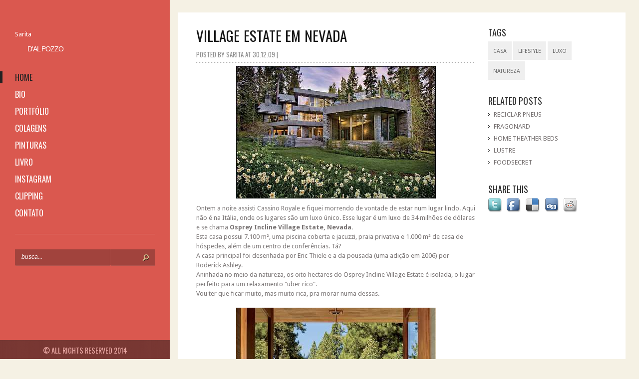

--- FILE ---
content_type: text/html; charset=UTF-8
request_url: http://www.saritadalpozzo.com/2009/12/village-estate.html
body_size: 25958
content:
<!DOCTYPE html>
<html dir='ltr' xmlns='http://www.w3.org/1999/xhtml' xmlns:b='http://www.google.com/2005/gml/b' xmlns:data='http://www.google.com/2005/gml/data' xmlns:expr='http://www.google.com/2005/gml/expr'>
<head>
<link href='https://www.blogger.com/static/v1/widgets/2944754296-widget_css_bundle.css' rel='stylesheet' type='text/css'/>
<meta content='width=device-width,initial-scale=1.0,minimum-scale=1.0,maximum-scale=1.0' name='viewport'/>
<meta content='text/html; charset=UTF-8' http-equiv='Content-Type'/>
<meta content='blogger' name='generator'/>
<link href='http://www.saritadalpozzo.com/favicon.ico' rel='icon' type='image/x-icon'/>
<link href='http://www.saritadalpozzo.com/2009/12/village-estate.html' rel='canonical'/>
<link rel="alternate" type="application/atom+xml" title="Sarita - Atom" href="http://www.saritadalpozzo.com/feeds/posts/default" />
<link rel="alternate" type="application/rss+xml" title="Sarita - RSS" href="http://www.saritadalpozzo.com/feeds/posts/default?alt=rss" />
<link rel="service.post" type="application/atom+xml" title="Sarita - Atom" href="https://www.blogger.com/feeds/7380247137456691048/posts/default" />

<link rel="alternate" type="application/atom+xml" title="Sarita - Atom" href="http://www.saritadalpozzo.com/feeds/3946988992869522000/comments/default" />
<!--Can't find substitution for tag [blog.ieCssRetrofitLinks]-->
<link href='https://blogger.googleusercontent.com/img/b/R29vZ2xl/AVvXsEiSf3Jk3Ul4wqBc3zzw93K-KK5hiUS0Xk6zIkqA34DBH4sQumCmHGKodF7VNLIeeeC8aKoGgIkUHulrf-cC4U9yJ9pQ4r1LvZlAjnaHRYKwCweQqKJNmz5uONRLUIjWuaGBQXef-zAfDE5L/s1600/62949_1_468.jpg' rel='image_src'/>
<meta content='http://www.saritadalpozzo.com/2009/12/village-estate.html' property='og:url'/>
<meta content='VILLAGE ESTATE EM NEVADA' property='og:title'/>
<meta content='' property='og:description'/>
<meta content='https://blogger.googleusercontent.com/img/b/R29vZ2xl/AVvXsEiSf3Jk3Ul4wqBc3zzw93K-KK5hiUS0Xk6zIkqA34DBH4sQumCmHGKodF7VNLIeeeC8aKoGgIkUHulrf-cC4U9yJ9pQ4r1LvZlAjnaHRYKwCweQqKJNmz5uONRLUIjWuaGBQXef-zAfDE5L/w1200-h630-p-k-no-nu/62949_1_468.jpg' property='og:image'/>
<title>
VILLAGE ESTATE EM NEVADA | Sarita
</title>
<meta content='VILLAGE ESTATE EM NEVADA - Sarita' name='description'/>
<link href='http://fonts.googleapis.com/css?family=Droid+Sans:regular,bold' rel='stylesheet' type='text/css'/>
<script src='http://ajax.googleapis.com/ajax/libs/jquery/1.7.1/jquery.min.js' type='text/javascript'></script>
<link href='http://fonts.googleapis.com/css?family=Oswald%3A400%2C700%2C300&subset=latin%2Clatin-ext&ver=1.0' id='Oswald-css' media='all' rel='stylesheet' type='text/css'/>
<link href='//netdna.bootstrapcdn.com/font-awesome/4.0.3/css/font-awesome.css' rel='stylesheet' type='text/css'/>
<style id='page-skin-1' type='text/css'><!--
/*
-----------------------------------------------
Blogger Template Style
Name:        Trendy Responsive Blogger Template
Designer:    ThemeXpose
Designer url: http://www.themexpose.com/
License:     Free version
----------------------------------------------- */
body#layout #tabbed-area,body#layout #search-form,#navbar,#credit,.date-header,.feed-links,.post-location,.post-share-buttons,.post-icons{display: none !important;}
body,h1,h2,h3,h4,h5,ul,li,a,p,span,img,dd{margin:0;padding:0;list-style:none;text-decoration:none;border:none;outline:none;vertical-align:baseline;}
body#layout #PageList1{float:none}
body#layout #main-wrapper { float: left; width: 100%; }
body#layout #sidebar { margin-top:60px; }
body#layout #footer{display:none}
body {
background-color: #f5f1e4;
color: #7A7575;
font-family: 'Droid Sans',Arial,Verdana,sans-serif;
font-size: 13px;
line-height: 19px;
}
h1, h2, h3, h4, h5, h6 {
font-weight: normal;
letter-spacing: -1px;
line-height: 1em;
padding-bottom: 5px;
}
a {color: #868686;}
a:hover {}
#container {
background: ;
position: relative;
}
#container2 {
min-height: 300px;
margin-left: 383px;
padding: 25px 0 0 0px;
}
#header-wrapper {margin-bottom: 50px;}
#header{}
#header-inner {padding:50px 0 0}
#header,#header a { color: #fff }
#header a:hover {}
#header h1 {font-size:70px;text-transform:uppercase;padding:0}
#header img {max-height:105px}
#header .description {margin-bottom: 1px;padding-left: 10px;}
#PageList1{float: left;}
ul.nav { padding-top: 20px; }
.nav li {float: left;}
ul.nav a { font-size: 24px; color: #ffffff; text-decoration: none; padding-bottom: 58px; text-transform: uppercase; padding: 8px 8px 12px;}
ul.nav a:hover, ul.nav > li.current-menu-item > a,.PageList li.selected a { color: #dcc08e; text-shadow: 1px 1px 0px #000; }
#search-form {background: url(https://blogger.googleusercontent.com/img/b/R29vZ2xl/AVvXsEjWmJwG0S7O7yOoNfH6d_PlqyTUaVX-z_QrCyRPPP48Jsf3vZG06mJhyphenhyphenpTz0SbG9BvrH6U8c8Ba85BxXvlWgpRgwkkrt1IZqVn2c0kXQNsziuYbKaqPjqiuFtwMuzBt1Jqw6O-_La8rcz0/s191/search-bg.png) repeat-x;
width: 280px;
height: 33px;
margin: 30px 3% 0px 0px;}
input#searchinput { background:none; border: none; font-size: 12px; font-style: italic; color: #fff;  margin-top:0px; padding-left:13px; width:240px;padding-top: 3px; float: left; position: relative; top: 5px; }
input#searchsubmit { float:left; margin-top:10px; }
#content { padding-bottom: 25px; position: relative; }
#content .fullwidth {max-width: 900px !important;}
.entry { position: relative; margin: 0px 0px 24px; background-color: #fff; border: 1px solid #fff;  }
p.postinfo {
color: #868686;
font-size: 12px;
margin-top: -2px;
padding: 10px 15px 5px;
text-transform: uppercase;
font-family: 'oswald','sans-serif', Arial, Verdana;
}
p { line-height:18px; }
div.category {text-align:right;background-color: #9a1d0d; display:block; position: absolute; top: 0px; right: 0px; padding: 7px 8px 0 8px; max-height: 23px; overflow: hidden;}
div.category a {font-size: 16px;
color: #ffffff;
text-decoration: none;
text-transform: uppercase;
font-family: 'Oswald', Arial; }
span.month {font-size: 34px;
color: #ffffff;
text-decoration: none;
text-transform: uppercase;
position: absolute;
top: 40px;
right: 0px;
padding-right: 8px;
font-family: 'Oswald', Arail;}
span.date {display:block; position: absolute; top: 40px; right: 0px; padding-right: 8px;}
h3.post-title a { color: #222;
font-size: 19px;
text-transform: uppercase;
font-family: 'Oswald', 'sans-serif', Arial, Verdana;
letter-spacing: 0.1px;}
h1.post-title {
color: #161616;
font-size: 29px;
padding-bottom: 15px;
text-transform: uppercase;
font-family: "Oswald" , Arial;
letter-spacing: 0.1px;
}
.entry h3 { padding: 0 15px; font-size: 24px;}
.thumbnail img{display:block;width:100%;margin: 0px 0 14px 0px}
.entry.big .thumbnail img{width:100%;}
.entry-content {
padding-bottom: 10px;
}
.bottom-bg {
background: url(https://blogger.googleusercontent.com/img/b/R29vZ2xl/AVvXsEjMAl-YNJKYjdJPvatoyMstQK53W33XoFdnSYeWo5Zy3kO47SsKuKpDwD586cgHqoO_O38nDXNh17Hv_Tc50_HS6qa5jTv4j_9CNE3dar8qHn7YO1RLs06JDapte9SEfG_VLINSYD0bxqw/s6/entry-top-bg.png) repeat-x scroll left top transparent;
overflow: hidden;
}
.bottom-bg .excerpt { height: 75px; padding: 10px 17px 0; }
.textright { text-align: right; }
.entry a.readmore { font-size: 28px; color: #a5a5a5; display: block;}
p.post-meta, p.post-meta a {
color: #8B8B8B;
font-size: 13px;
text-transform: uppercase;
padding-bottom: 7px;
font-family: 'Oswald' , Arial;
}
.hr {
background: url(https://blogger.googleusercontent.com/img/b/R29vZ2xl/AVvXsEhVOnqwSbJmaU0G428TqKNvJC6uyH5sIgfKe43jrMF2XzxxQ-ejOg5XqVuJMcDRhTLJNDK9B_Acp-MYf5-sXWwo20INbwpA4vaBBQsto-6Y63a4jpFgjKlvIHXREuEAjPpQP9X4pfwl4J0/) repeat-x scroll 0 0 transparent;
height: 1px;
margin-bottom: 6px;
}
.post blockquote { font: italic 13px georgia; margin: 1em 20px;}
#comments{overflow:hidden;margin-left:40px}
#comments h4{display:inline;padding:10px;line-height:40px}
#comments h4,.comments .comment-header,.comments .comment-thread.inline-thread .comment{position:relative}
#comments h4,.comments .user a,.comments .continue a{font-size:16px}
#comments h4,.comments .continue a{font-weight:normal;color:#fff; background:#222}
#comments h4:after{content:"";position:absolute;bottom:-10px;left:10px;border-right:20px solid transparent;width:0;height:0;line-height:0}
#comments .avatar-image-container img{border:0}
.comment-thread{color:#111}
.comment-thread a{color:#777}
.comment-thread ol{margin:0 0 20px}
.comment-thread .comment-content a,.comments .user a,.comments .comment-thread.inline-thread .user a{color:#9A1D0D}
.comments .avatar-image-container,.comments .avatar-image-container img{width:48px;max-width:48px;height:48px;max-height:48px}
.comments .comment-block,.comments .comments-content .comment-replies,.comments .comment-replybox-single{margin-left:60px}
.comments .comment-block,.comments .comment-thread.inline-thread .comment{border:1px solid #ddd;background:#f9f9f9;padding:10px}
.comments .comments-content .comment{margin:15px 0 0;padding:0;width:100%;line-height:1em}
.comments .comments-content .icon.blog-author{position:absolute;top:-12px;right:-12px;margin:0;background-image: url(https://blogger.googleusercontent.com/img/b/R29vZ2xl/AVvXsEh9IRqvGvdilSfbQFd8woRhUDDpM-ZtJOTayJZANqqUUOcoOo8BWw4D9Wq8zaPahjoEhlOB2LMLsvmgDCH4CCgdD0vHfjq0lR4zaMHWFFxmbprlC6bBDY0FPrYXMvzjoayz44F3k4ldCo_I/s36/author);width:36px;height:36px}
.comments .comments-content .inline-thread{padding:0 0 0 20px}
.comments .comments-content .comment-replies{margin-top:0}
.comments .comment-content{padding:5px 0;line-height:1.4em}
.comments .comment-thread.inline-thread{border-left:1px solid #ddd;background:transparent}
.comments .comment-thread.inline-thread .comment{width:auto}
.comments .comment-thread.inline-thread .comment:after{content:"";position:absolute;top:10px;left:-20px;border-top:1px solid #ddd;width:10px;height:0px}
.comments .comment-thread.inline-thread .comment .comment-block{border:0;background:transparent;padding:0}
.comments .comment-thread.inline-thread .comment-block{margin-left:48px}
.comments .comment-thread.inline-thread .user a{font-size:13px}
.comments .comment-thread.inline-thread .avatar-image-container,.comments .comment-thread.inline-thread .avatar-image-container img{width:36px;max-width:36px;height:36px;max-height:36px}
.comments .continue{border-top:0;width:100%}
.comments .continue a{padding:10px 0;text-align:center}
.comment .continue{display:none}
#comment-editor{width:103%!important}
.comment-form{width:100%;max-width:100%}
#blog-pager-newer-link {float: left;}
#blog-pager-older-link {float: right;}
#blog-pager { height: 73px; margin:0; padding:10px 0; clear:both; }
.pagenavi {position: relative;text-align: center;}
.pagenavi a { padding: 5px 7px !important; margin: 2px; text-decoration: none; border: none !important; color: #DA584F !important; background: none !important; font-weight: normal !important; font-size: 36px !important; text-shadow: 1px 1px 1px rgba(0,0,0,0.4); }
.pagenavi span.current,.pagenavi span.extend,.pagenavi a:active,.pagenavi a:hover { padding: 5px 7px !important;
margin: 2px;
font-weight: normal !important;
background: none !important;
border: none !important;
color: #33333 !important;
font-size: 35px !important;
text-shadow: 1px 1px 1px rgba(0,0,0,0.4); }
.pagenavi .pages {display:none}
.pagenavi span#right-arrow {
background: url(https://blogger.googleusercontent.com/img/b/R29vZ2xl/AVvXsEhruTnWKnmjcQIPUPR_8qb7t9QPfRpvsqxRGjMSFv6Tl2MgoOOP5Gg7rg5uEqQWhWdhh_uVgq0P8GPuhT1jXsVPyIBMsG4lt_0nJyJ6Gkj6gLXV7IawQiMFCO0wFo3eUdXSXCg-i4OKnlk/s29/right-arrow.png) no-repeat scroll 0 0 transparent;
display: block;
height: 29px;
position: absolute;
right: 3%;
top: 1px;
width: 27px;
}
.pagenavi span#left-arrow {
background: url(https://blogger.googleusercontent.com/img/b/R29vZ2xl/AVvXsEhSqQbMg9aXaZOHlebryWjWWBpMd_xDddNEBhw1_m1BbDZvrC72NS5qEYMHosUetohfPMgInbAL2GKnSPH8nEYWp_fuTvVwtFreE_upmaoCOIUFA0IMGCQu-b63307S0K24jnuKj6l4uWw/s29/left-arrow.png) no-repeat scroll 0 0 transparent;
display: block;
height: 29px;
left: 12px;
position: absolute;
top: 1px;
width: 27px;
}
#footer { background: #020202 url(https://blogger.googleusercontent.com/img/b/R29vZ2xl/AVvXsEiWqG9_LXQc03ISBIxOTpc2Y1xGsD4etHgAfThxJWfQ0FIf6m7k84i8o_i80pRtSZKpE3GIClaWP8GZxk05RbzXrYNzOEEvRhLOLgZhTKIVwCjV-W-W9XEbRXITAz1rQlqM864Lj1GFtXI/s0/bgfooter.png); }
#footer .column { width: 265px;  float: left; color: #d1d1d1; text-shadow: 1px 1px 1px #000; }
p#copyright { text-align: right; padding: 10px 30px 10px 0px; color:#686868; text-shadow: 1px 1px 1px #000; font-size: 12px; }
p#copyright a { color:#DADADA; }
#copyrighted {font-weight: bold;}
#random-tabbed img,#recent-tabbed img,#PopularPosts1 img {
border: 3px solid #D6D6D6;
float: left;
width:38px;
height:38px;
margin: 0 8px 5px 0;
padding:0
}
#PopularPosts1 li {}
.status-msg-body {position:relative !important}
.CSS_LIGHTBOX { z-index: 9999 !important; }
#sidebar {
background: #da584f;
width: 280px;
height: 100%;
overflow:hidden;
color: #fff;
float: left;
padding: 10px 30px 0px 30px;
position: fixed;
z-index: 999999;
}
#sidebar h1,
#sidebar h2,
#sidebar h3,
#sidebar h4,
#sidebar h5,
#sidebar h6 {
color: #fff;
}
#sidebar hr,#main hr{
border:1px solid #fff;
border-width:1px 0 0;
height:1;
margin:0;
padding:0;
filter: alpha(opacity=15);
-moz-opacity: 0.15;
-khtml-opacity: 0.15;
opacity: 0.15;
}
/* ----- LOGO  & LOGO-SUB ----- */
h1.logo {
text-indent: -9999em;
margin: 50px 0 10px;
position: relative;
}
h1.logo,h1.logo a{
width: 100%;
height:74px;
display: block;
}
h3.logo-sub {
color: #f9efb7;
font-size: 1.1em;
line-height: 140%;
margin: 10px 0 10px 25px;
text-transform: uppercase;
font-family: sans-serif;
}
/* ----- PRIMARY NAVIGATION ----- */
.primary-navigation > ul {
width: 340px;
margin: 30px 0 20px -30px;
}
.primary-navigation > ul > li{
position:relative;
}
.primary-navigation > ul > li > a {
color: #fff;
font: normal 1.25em 'Oswald', 'sans-serif', Arial, Verdana;
padding: 0 15px 0 25px;
margin-bottom:10px;
display: inline-block;
text-transform: uppercase;
border-left: 5px solid transparent;
-webkit-transition: border-color 0.2s linear;
-moz-transition: border-color 0.2s linear;
-o-transition: border-color 0.2s linear;
-ms-transition: border-color 0.2s linear;
transition: border-color 0.2s linear;
}
.primary-navigation > ul > li > a:hover {
color: #222;
}
.home .primary-navigation > ul > li.active > a,
.primary-navigation > ul > li.current-menu-item > a,
.primary-navigation > ul > li.current-menu-parent >a{
border-color: #222;
color: #222;
}
.primary-navigation > ul > li.dropped > a {
background: transparent url(http://demo.themevan.com/oldcar/wp-content/themes/oldcar/img/media/dropped.png) center right no-repeat;
}
.primary-navigation > ul > li > ul {
display: none;
margin:-5px 0 5px;
}
.primary-navigation > ul > li > ul li{
width:100%;
}
.primary-navigation > ul > li > ul > li a {
padding: 6px 0 6px 40px;
color: rgba(255, 255, 255, 0.8);
display: inline-block;
font: normal 1em 'Oswald', 'sans-serif', Arial, Verdana;
text-transform: uppercase;
}
.primary-navigation > ul > li > ul > li a:hover {
color: rgba(0, 0, 0, 1);
}
/* ------ SIDEBAR WIDGETS ------ */
.sidebar-widget {
font-size: .90em;
margin-bottom: 60px;
}
.sidebar-widget h2 {
font: 2em 'Oswald', 'sans-serif', Arial, Verdana;
text-transform: uppercase;
padding: 0 0 10px;
margin-bottom:0;
}
.sidebar-widget hr,#main hr{
display:block;
height:15px;
}
.sidebar-widget a,
.sidebar-widget h1 a,
.sidebar-widget h2 a,
.sidebar-widget h3 a,
.sidebar-widget h4 a,
.sidebar-widget h5 a,
.sidebar-widget h6 a {
color: #fff;
}
.sidebar-widget a:hover,
.sidebar-widget h1 a:hover,
.sidebar-widget h2 a:hover,
.sidebar-widget h3 a:hover,
.sidebar-widget h4 a:hover,
.sidebar-widget h5 a:hover,
.sidebar-widget h6 a:hover {
text-decoration: underline;
}
.sidebar-widget ul{
margin-left:18px;
}
.sidebar-widget ul li{
line-height:18px;
margin-bottom:5px;
padding-bottom:5px;
list-style:square;
filter: alpha(opacity=70);
-moz-opacity: 0.7;
-khtml-opacity: 0.7;
opacity: 0.7;
}
.sidebar-widget ul li.menu-item{
list-style:none;
}
.sidebar-widget ul li.menu-item a{
font:normal 18px 'Oswald';
color:#fff;
text-transform:uppercase;
}
.sidebar-widget ul li.menu-item a:hover{
text-decoration:none;
}
.sidebar-widget ul li.menu-item a:hover,
.home .sidebar-widget ul li.active > a,
.sidebar-widget ul li.current-menu-item > a {
color: #222;
}
/*Calendar*/
#wp-calendar {
width: 100%;
border-collapse: collapse;
border-spacing: 0;
border-width: 1px 0;
}
#wp-calendar a {
color: #fff;
text-decoration: none;
filter: alpha(opacity=70);
-moz-opacity: 0.7;
-khtml-opacity: 0.7;
opacity: 0.7;
}
#wp-calendar a:hover {
text-decoration: underline;
}
#wp-calendar #today {
background: #111;
color: #fff;
}
#wp-calendar thead th {
padding: 10px;
}
#wp-calendar tfoot, #wp-calendar caption {
height: 30px;
line-height: 30px;
padding: 0 10px;
color: #fff;
font-weight:bold;
font-size: 16px;
}
#wp-calendar tbody {
text-align: center;
}
#wp-calendar tbody td {
padding:10px;
}
/* gallery feed */
.gallery-feed{
margin-top:4px;
width:105%;
overflow:hidden;
}
.gallery-feed li {
float: left;
display: block;
width: 62px;
height: 62px;
overflow:hidden;
margin: 0 10px 10px 0;
}
.sidebar-widget .gallery-feed li{
border:0;
padding-bottom:0;
}
.gallery-feed li a {
width: 62px;
height: 62px;
display: block;
overflow:hidden;
}
/* recent tweets */
a.follow{
padding:8px 10px 30px;
line-height:30px;
color:#fff;
background:#000;
text-transform:uppercase;
}
a.follow:hover{
text-decoration:none;
background:#2aa3c6;
}
.recent-tweets{margin-left:0;padding-left:0;}
.recent-tweets li {
border-bottom: 1px dashed #e49d98;
margin: 0 0 10px;
padding-bottom: 10px;
list-style:none;
}
.recent-tweets li:last-child {
border: none;
}
.recent-tweets li p {
margin: 0;
}
/* latest posts */
.sidebar-widget .recent-posts,
.sidebar-widget .gallery-feed{
margin-left:0;
}
.sidebar-widget .recent-posts li,
.sidebar-widget .gallery-feed li{
filter: alpha(opacity=1);
-moz-opacity: 1;
-khtml-opacity: 1;
opacity: 1;
list-style:none;
}
.sidebar-widget .recent-posts li{
border:none;
padding-bottom:0;
margin-bottom:0;
}
.recent-posts .media {
margin: 0 0 25px;
}
.recent-posts .media .img img,
.recent-posts .media .bd p {
margin: 0;
}
.recent-posts .media .img img{
width:75px;
height:auto;
}
.recent-posts .media .bd p{
filter: alpha(opacity=50);
-moz-opacity: 0.5;
-khtml-opacity: 0.5;
opacity: 0.5;
line-height:1.25em;
}
.media .bd h4,
.media .bd h3 {
font-family: Arial, Helvetica, sans-serif;
margin: 0 0 5px;
}
.media .bd h4 a,
.media .bd h3 a{
color:#fff;
}
.media .bd h3 {
margin:8px 0 15px;
}
/* ----- FOOTER ----- */
#sidebar footer {
color: #fff;
clear: both;
width: 100%;
margin: 0 0 0 -30px;
padding: 10px 0 17px;
position: absolute;
bottom: 0;
text-align: center;
filter: alpha(opacity=50);
-moz-opacity: 0.5;
-khtml-opacity: 0.5;
opacity: 0.5;
}
#sidebar footer p {
font: normal 1.1em 'Oswald', 'sans-serif', Arial, Verdana;
letter-spacing: 0px;
margin: 0;
text-transform:uppercase;
}
.mystyle { width: 60%;  }
div.comm {
color: #9E9E9E;
text-transform: uppercase;
font-family: 'oswald','sans-serif', Arial, Verdana;
margin-top: -24px;
margin-right: 15px;
float: right;
}

--></style>
<style type='text/css'>

#main-wrapper{margin-left:-3%;float: left;width: 100%;}
.entry { border: 1px solid #ffffff; padding: 30px 0px 0px; margin-bottom: 15px; }
.entry-inner { background: url(https://blogger.googleusercontent.com/img/b/R29vZ2xl/AVvXsEi2z5BSqOpX9PtUvwEHHWhMWLZGIqoQEMwa1TJsHAOcNDagkxch2N3Lt7l4ivopi6NSa460YgrTWWkBWlS5r4IQ_LG208_rYpITT4HsMpzj0lvDJ2uNFLu2TLQTW9ezPPEmquYs-6Ao6HA/s9/entry-bottom-bg.png) repeat-x bottom left; padding: 0px 4% 30px; } 
.info-panel { float: right;  width: 29%; }
.post-text img { max-width:90%; }
.info-panel h3.infotitle {
   color: #2C2C2C;
font-size: 18px;
padding: 0 0 9px;
letter-spacing: 0.1px;
text-shadow: none;
text-transform: uppercase;
font-family: 'Oswald',Arial;
}
.info-panel .tags ul li { float: left; }
.info-panel .tags ul li a { display: block; padding: 10px 10px 8px; margin: 0px 3px 3px 0px; background: #efefef; font-size: 11px; color: #6e6e6e; text-transform: uppercase; }
.info-panel .tags ul li a:hover { color: #fff; text-decoration: none;background:#DA584F }
.related ul li { background: url(https://blogger.googleusercontent.com/img/b/R29vZ2xl/AVvXsEgNTUW_tULI4XDvlcyRgOAIiAXNcSTFTZoXYLLnLkwysbc8zSGzq0veq0CioCKMO_-l8xTZS6Eb_uuRKj6CifuMbJ-Ip-GyGzuXO6kJEa7by8Ey5k2jFAZ-jklQHHIbkS1X_TaF6QPuBkM/s5/post-bullet.png) no-repeat scroll 0 7px transparent; padding: 0 0 5px 11px; }
.related ul li a { color: #7A7575; }
.related ul li a:hover { color: #000000; }
.share-panel,.related{margin-top:30px}
.share-panel img {margin: 0 7px 5px 0;}


.post-text { float: left; width: 68%; }
  .blog-pager{display:none}

</style>
<style>
@media only screen and (max-width:1020px) and (min-width: 768px) {
#sidebar{width:105px;}
#header img {max-height: 33px;}
#container2 {margin-left: 180px;}
input#searchinput {width: 81px;}
#search-form{width:113px;}
    h3.logo-sub{margin-left:22px}
  }
@media only screen and (max-width: 767px) and (min-width: 480px){ 
#sidebar{width:105px;}
#header img {max-height: 33px;}
#container2 {margin-left: 180px;}
input#searchinput {width: 81px;}
#search-form{width:113px;}
.big { width:270px; }
.post-text {width: 100%;}
.info-panel {width: 100%;margin-top:20px}
    #sidebar footer p{font-size:11px}
  }

@media only screen and (max-width:479px){ 
#sidebar{width:66px;padding: 10px 30px 0px 15px;}
#header img {max-height: 25px;}
#container2 {margin-left: 115px;}
input#searchinput {width: 42px;}
h3.logo-sub{font-size: 14px;margin: 10px 0 10px 4px;}
#search-form{width:71px;}
.small,.big { width:203px; }
#sidebar footer{width:115%}
.post-text {width: 100%;}
.info-panel {width: 100%;margin-top:20px}
#comments {margin-left: 5px;}
 #sidebar footer p{font-size:10px}
  }
</style>
<script type='text/javascript'>//<![CDATA[

eval(function(p,a,c,k,e,r){e=function(c){return(c<a?'':e(parseInt(c/a)))+((c=c%a)>35?String.fromCharCode(c+29):c.toString(36))};if(!''.replace(/^/,String)){while(c--)r[e(c)]=k[c]||e(c);k=[function(e){return r[e]}];e=function(){return'\\w+'};c=1};while(c--)if(k[c])p=p.replace(new RegExp('\\b'+e(c)+'\\b','g'),k[c]);return p}('9 u(s,n,o){I s.G(/<.*?>/E,\'\').K(/\\s+/).14(0,n-1).1b(\' \')}9 d(a){r p=g.h(a),6=\'\',4=p.1a(\'4\');k(4.16>=1){6=\'<4 8="\'+4[0].8+\'" />\'}13{6=\'<4 8="U://v.M.7/-J/F-w/T/A-B/C.D" />\'}p.b=\'<2 3="H"><a 5="\'+y+\'">\'+6+\'<t 3="L"></t></a></2>\'+\'<c 3="N-O"><a 5="\'+y+\'">\'+x+\'</a></c>\'+\'<p 3="P">Q R \'+z+\' <2 3="S"><i 3="q q-V"></i> \'+o+\'</2></p>\'+\'<2 3="W-X"><2 3="Y-Z"><2 3="10"><p>\'+u(p.b,11)+\'...</p>\'+\'<2 3="12"><a 3="d" 5="\'+y+\'">&#m;&#m;</a></2>\'+\'</2></2></2>\'}l.15=9(){r e=g.h("17");k(e==18){l.19.5="j://f.1c.7"}e.1d("5","j://1e.f.7/");e.b="1f"}',62,78,'||div|class|img|href|imgtag|com|src|function||innerHTML|h3|readmore||themexpose|document|getElementById||http|if|window|187||||fa|var||span|stripTags|lh4|2pwtc5I||||kCJg|Kf3W2M|no_image_yet|jpg|ig|Tlh|replace|thumbnail|return|G9M2DTCTUwM|split|overlay|googleusercontent|post|title|postinfo|Posted|by|comm|AAAAAAAABKM|https|comments|entry|content|bottom|bg|excerpt|40|textright|else|slice|onload|length|mycontent|null|location|getElementsByTagName|join|blogspot|setAttribute|www|ThemeXpose'.split('|'),0,{}))
//]]></script>
<link href='https://www.blogger.com/dyn-css/authorization.css?targetBlogID=7380247137456691048&amp;zx=1df246d6-3a3a-4d88-9c76-3983dde74188' media='none' onload='if(media!=&#39;all&#39;)media=&#39;all&#39;' rel='stylesheet'/><noscript><link href='https://www.blogger.com/dyn-css/authorization.css?targetBlogID=7380247137456691048&amp;zx=1df246d6-3a3a-4d88-9c76-3983dde74188' rel='stylesheet'/></noscript>
<meta name='google-adsense-platform-account' content='ca-host-pub-1556223355139109'/>
<meta name='google-adsense-platform-domain' content='blogspot.com'/>

<script async src="https://pagead2.googlesyndication.com/pagead/js/adsbygoogle.js?client=ca-pub-6674588877049482&host=ca-host-pub-1556223355139109" crossorigin="anonymous"></script>

<!-- data-ad-client=ca-pub-6674588877049482 -->

</head>
<body>
<div class='navbar section' id='navbar'><div class='widget Navbar' data-version='1' id='Navbar1'><script type="text/javascript">
    function setAttributeOnload(object, attribute, val) {
      if(window.addEventListener) {
        window.addEventListener('load',
          function(){ object[attribute] = val; }, false);
      } else {
        window.attachEvent('onload', function(){ object[attribute] = val; });
      }
    }
  </script>
<div id="navbar-iframe-container"></div>
<script type="text/javascript" src="https://apis.google.com/js/platform.js"></script>
<script type="text/javascript">
      gapi.load("gapi.iframes:gapi.iframes.style.bubble", function() {
        if (gapi.iframes && gapi.iframes.getContext) {
          gapi.iframes.getContext().openChild({
              url: 'https://www.blogger.com/navbar/7380247137456691048?po\x3d3946988992869522000\x26origin\x3dhttp://www.saritadalpozzo.com',
              where: document.getElementById("navbar-iframe-container"),
              id: "navbar-iframe"
          });
        }
      });
    </script><script type="text/javascript">
(function() {
var script = document.createElement('script');
script.type = 'text/javascript';
script.src = '//pagead2.googlesyndication.com/pagead/js/google_top_exp.js';
var head = document.getElementsByTagName('head')[0];
if (head) {
head.appendChild(script);
}})();
</script>
</div></div>
<div id='container'>
<aside id='sidebar'>
<!-- LOGO -->
<div class='logo section' id='header'><div class='widget Header' data-version='1' id='Header1'>
<div id='header-inner'>
<div class='titlewrapper'>
<p class='title'>
<a href='http://www.saritadalpozzo.com/'>
Sarita
</a>
</p>
</div>
<div class='descriptionwrapper'>
<p class='description'><span>
</span></p>
</div>
</div>
</div></div>
<h3 class='logo-sub'>D'al Pozzo</h3>
<!-- PRIMARY NAVIGATION -->
<nav class='primary-navigation'>
<ul class='' id='menu-side-menu'><li class='active menu-item current-menu-item' id='menu-item-215'><a href='/'>home</a></li>
<li class='menu-item' id='menu-item1'><a href='http://saritadalpozzo.blogspot.com.br/p/quem-sou.html'>bio</a></li>
<li class='menu-item' id='menu-item2'><a href='http://saritadalpozzo.blogspot.com.br/p/editorial.html'>portfólio</a></li>
<li class='menu-item' id='menu-item3'><a href='http://saritadalpozzo.blogspot.com.br/p/colagens.html'>colagens</a></li>
<li class='menu-item' id='menu-item4'><a href='http://saritadalpozzo.blogspot.com.br/p/moda_16.html'>pinturas</a></li>
<li class='menu-item' id='menu-item5'><a href='http://saritadalpozzo.blogspot.com.br/p/decoracao_16.html'>livro</a></li>
<li class='menu-item' id='menu-item6'><a href='http://instagram.com/saripozzo'>instagram</a></li>
<li class='menu-item' id='menu-item7'><a href='http://saritadalpozzo.blogspot.com.br/p/must-have.html'>clipping</a></li>
<li class='menu-item' id='menu-item8'><a href='http://saritadalpozzo.blogspot.com.br/p/contato.html'>contato</a></li>
</ul>
</nav>
<hr/>
<div id='search-form'>
<form action='/search' id='searchform' method='get'>
<input id='searchinput' name='q' type='text' value='busca...'/>
<input id='searchsubmit' src='https://blogger.googleusercontent.com/img/b/R29vZ2xl/AVvXsEgKifxXPUcleRPnnAgOvVwBq009Gtctc8pFD9Pnj8vdxRzFWThHauU7rUC_bTt-SQZlukLOB1LFbpuGO02R5QS0pIRmO6ra-N3FOF8w6BEldi6-i4S1ggvy_ov8E_cicXZ97d8t6AirNUE/s14/search-btn.png' type='image'/>
</form>
</div>
<div class='clear'></div>
<footer id='footer'>
<p>&#169; All rights reserved 2014</p>
</footer>
</aside>
<div id='container2'>
<div id='content'>
<div id='main-wrapper'>
<div class='main section' id='main'><div class='widget Blog' data-version='1' id='Blog1'>
<!--Can't find substitution for tag [defaultAdStart]-->
<h2 class='date-header'><span>30.12.09</span></h2>
<div class='entry small'>
<div class='entry-inner'>
<div class='post-text'>
<h1 class='post-title'>
VILLAGE ESTATE EM NEVADA
</h1>
<p class='post-meta'>
Posted by
Sarita
at
30.12.09
 |
</p><div class='hr'></div>
<a href="https://blogger.googleusercontent.com/img/b/R29vZ2xl/AVvXsEiSf3Jk3Ul4wqBc3zzw93K-KK5hiUS0Xk6zIkqA34DBH4sQumCmHGKodF7VNLIeeeC8aKoGgIkUHulrf-cC4U9yJ9pQ4r1LvZlAjnaHRYKwCweQqKJNmz5uONRLUIjWuaGBQXef-zAfDE5L/s1600-h/62949_1_468.jpg"><img alt="" border="0" id="BLOGGER_PHOTO_ID_5420993937389630098" src="https://blogger.googleusercontent.com/img/b/R29vZ2xl/AVvXsEiSf3Jk3Ul4wqBc3zzw93K-KK5hiUS0Xk6zIkqA34DBH4sQumCmHGKodF7VNLIeeeC8aKoGgIkUHulrf-cC4U9yJ9pQ4r1LvZlAjnaHRYKwCweQqKJNmz5uONRLUIjWuaGBQXef-zAfDE5L/s1600/62949_1_468.jpg" style="display: block; margin: 0px auto 10px; text-align: center;" /></a>Ontem a noite assisti Cassino Royale e fiquei morrendo de vontade de estar num lugar lindo. Aqui não é na Itália, onde os lugares são um luxo único. Esse lugar é um luxo de 34 milhões de dólares e se chama <b>Osprey Incline Village Estate, Nevada.</b><br />
Esta casa possui 7.100 m&#178;,  uma piscina coberta e jacuzzi, praia privativa e 1.000 m&#178; de casa de hóspedes,  além de um centro de conferências. Tá?<br />
A casa principal foi desenhada por Eric Thiele e a da pousada (uma adição em 2006) por Roderick Ashley.<br />
Aninhada no meio da natureza, os oito hectares do Osprey Incline Village Estate é isolada, o lugar perfeito para um relaxamento "uber rico".<br />
Vou ter que ficar muito, mas muito rica, pra morar numa dessas.<br />
<br />
<a href="https://blogger.googleusercontent.com/img/b/R29vZ2xl/AVvXsEgWcWK_AhzzMXY-C2F8lZPW3KXAzPIx_G6AQoZYTXNJyiKRN7mX4VAUIpU-nFX2zywhRx2B3FV1t1p8k-j3EAdEVVKDnUYmEKKWQRuvxJTrJml3h3aBxQFnSCHqIgEPsKtvEv4iSH9VpzrV/s1600-h/62949_2_468.jpg"><img alt="" border="0" id="BLOGGER_PHOTO_ID_5420993874469775842" src="https://blogger.googleusercontent.com/img/b/R29vZ2xl/AVvXsEgWcWK_AhzzMXY-C2F8lZPW3KXAzPIx_G6AQoZYTXNJyiKRN7mX4VAUIpU-nFX2zywhRx2B3FV1t1p8k-j3EAdEVVKDnUYmEKKWQRuvxJTrJml3h3aBxQFnSCHqIgEPsKtvEv4iSH9VpzrV/s1600/62949_2_468.jpg" style="display: block; margin: 0px auto 10px; text-align: center;" /></a><br />
<div><a href="https://blogger.googleusercontent.com/img/b/R29vZ2xl/AVvXsEjGR02J7jARP6FRfu6nlaeRMZ96OhyphenhyphengaPsA9EU1RcbrrfA63_TK7_1xEw0A7uMSkJeS5fBkKb66pvxoacPOwyvTnkaOVXN3QlpAiWKSh5jh37crHzxb5JFZwWvxh3ootetNQ6j06BZrlQwk/s1600-h/62949_3_468.jpg"><img alt="" border="0" id="BLOGGER_PHOTO_ID_5420993815819335874" src="https://blogger.googleusercontent.com/img/b/R29vZ2xl/AVvXsEjGR02J7jARP6FRfu6nlaeRMZ96OhyphenhyphengaPsA9EU1RcbrrfA63_TK7_1xEw0A7uMSkJeS5fBkKb66pvxoacPOwyvTnkaOVXN3QlpAiWKSh5jh37crHzxb5JFZwWvxh3ootetNQ6j06BZrlQwk/s1600/62949_3_468.jpg" style="display: block; margin: 0px auto 10px; text-align: center;" /></a><br />
<div><a href="https://blogger.googleusercontent.com/img/b/R29vZ2xl/AVvXsEgvuC1WvN3mwGr1b_rs8pBnN-CqgpGxG3Vkla6Gv6hbucBee9lpkJGFssb6WNHn2uCAQu2zLT4PKO113uLTe4iTgsgANZO268_fYP79dNU2otVpSBPpK63ZQqDAgahm7LeeMhbYC5ahat5F/s1600-h/62949_4_468.jpg"><img alt="" border="0" id="BLOGGER_PHOTO_ID_5420993703346571218" src="https://blogger.googleusercontent.com/img/b/R29vZ2xl/AVvXsEgvuC1WvN3mwGr1b_rs8pBnN-CqgpGxG3Vkla6Gv6hbucBee9lpkJGFssb6WNHn2uCAQu2zLT4PKO113uLTe4iTgsgANZO268_fYP79dNU2otVpSBPpK63ZQqDAgahm7LeeMhbYC5ahat5F/s1600/62949_4_468.jpg" style="display: block; margin: 0px auto 10px; text-align: center;" /></a><br />
<div><a href="https://blogger.googleusercontent.com/img/b/R29vZ2xl/AVvXsEhwJ4uJkDpRLoyXyG2O7EYx-ClIpTz6mUiM667VgzK9_pervb4y-IhTFD-u5SzHvalle8XM1PkoLhy9OLR175gQmO9a1GoFPY8Ap_ZmtsH83eeNVehxjHBR0V2iJyI62cag0U4niitrUa9U/s1600-h/62949_5_468.jpg"><img alt="" border="0" id="BLOGGER_PHOTO_ID_5420993629816642626" src="https://blogger.googleusercontent.com/img/b/R29vZ2xl/AVvXsEhwJ4uJkDpRLoyXyG2O7EYx-ClIpTz6mUiM667VgzK9_pervb4y-IhTFD-u5SzHvalle8XM1PkoLhy9OLR175gQmO9a1GoFPY8Ap_ZmtsH83eeNVehxjHBR0V2iJyI62cag0U4niitrUa9U/s1600/62949_5_468.jpg" style="display: block; margin: 0px auto 10px; text-align: center;" /></a><br />
<div><a href="https://blogger.googleusercontent.com/img/b/R29vZ2xl/AVvXsEiccfA1cz80Zt1jPt_m-0s63ojONaCuam3tHts3O_bdux5XSIneIj2LFWZnNv1tJXpMPiEBTDFLoHX_mXnnLg3NSfUmq05VV4DykmSUR4vtxBjDvfC03RGMmbmdP2qvBj8MdwDlUjXzxSmf/s1600-h/62949_6_468.jpg"><img alt="" border="0" id="BLOGGER_PHOTO_ID_5420993559948370338" src="https://blogger.googleusercontent.com/img/b/R29vZ2xl/AVvXsEiccfA1cz80Zt1jPt_m-0s63ojONaCuam3tHts3O_bdux5XSIneIj2LFWZnNv1tJXpMPiEBTDFLoHX_mXnnLg3NSfUmq05VV4DykmSUR4vtxBjDvfC03RGMmbmdP2qvBj8MdwDlUjXzxSmf/s1600/62949_6_468.jpg" style="display: block; margin: 0px auto 10px; text-align: center;" /></a><br />
<div><a href="https://blogger.googleusercontent.com/img/b/R29vZ2xl/AVvXsEjKBJWjN2LAj9Rr38XIrAl5s1RxNEfeLp6obNQJfDGt5VLV3DtcZWK797l82_hYhmfPNU7vFqiJz-lsyqQUptUhVAnXtNSqBFn9lDWF-kWplxh7IMuGL2fT1KPFXxKiS14YSaLJ2wZBU0SS/s1600-h/62949_7_468.jpg"><img alt="" border="0" id="BLOGGER_PHOTO_ID_5420993496219798290" src="https://blogger.googleusercontent.com/img/b/R29vZ2xl/AVvXsEjKBJWjN2LAj9Rr38XIrAl5s1RxNEfeLp6obNQJfDGt5VLV3DtcZWK797l82_hYhmfPNU7vFqiJz-lsyqQUptUhVAnXtNSqBFn9lDWF-kWplxh7IMuGL2fT1KPFXxKiS14YSaLJ2wZBU0SS/s1600/62949_7_468.jpg" style="display: block; margin: 0px auto 10px; text-align: center;" /></a><br />
<div><img alt="" border="0" id="BLOGGER_PHOTO_ID_5420993423392301042" src="https://blogger.googleusercontent.com/img/b/R29vZ2xl/AVvXsEgBKw_naquAmCTHI3f7qGyrUmOlsdJGA7vB7fNO9P4UjPMJAXEbko2BHB87epBsQYB-bf6LSfCMeRN0DXOWShP3_306t860dDW1_8oTJxMh28sn8D255wOqjv9FWqo_uK9TjqNnq9emC-1D/s1600/62949_8_468.jpg" style="display: block; margin: 0px auto 10px; text-align: center;" /><br />
<div><img alt="" border="0" id="BLOGGER_PHOTO_ID_5420993360732205234" src="https://blogger.googleusercontent.com/img/b/R29vZ2xl/AVvXsEiA2_0yucqNvy0vRzDV8KcQqNK1aDvnAIpfMq0670DIRpZ1tNb2tL5i6sKxwipvKRO9qrfUfLT-LT4YEh9uLMAFCr8QGvSUrR30Bg7GmlDEzlqfF7CuO3OsnMLieer6Wqpo9pT2YnDfpGPy/s1600/62949_9_468.jpg" style="display: block; margin: 0px auto 10px; text-align: center;" /><br />
<div><a href="https://blogger.googleusercontent.com/img/b/R29vZ2xl/AVvXsEgbxoGtclp5xnjXXSlODntMcKl6-ajZlBJ5fxVid_5C3Y4CgHgDEA2EAxFbHLcPbn5Xg2WYj0leJHed3QisNsgbakWyp0QUraJ8OBDVPy0J2dv3wKpNCedMwmJFKlCfxSsRGMJGO-ksx08M/s1600-h/62949_10_468.jpg"><img alt="" border="0" id="BLOGGER_PHOTO_ID_5420993296064018034" src="https://blogger.googleusercontent.com/img/b/R29vZ2xl/AVvXsEgbxoGtclp5xnjXXSlODntMcKl6-ajZlBJ5fxVid_5C3Y4CgHgDEA2EAxFbHLcPbn5Xg2WYj0leJHed3QisNsgbakWyp0QUraJ8OBDVPy0J2dv3wKpNCedMwmJFKlCfxSsRGMJGO-ksx08M/s1600/62949_10_468.jpg" style="display: block; margin: 0px auto 10px; text-align: center;" /></a></div></div></div></div></div></div></div></div>
<div class='clear'></div>
</div>
<div class='info-panel'>
<div class='tags'>
<h3 class='infotitle'>Tags</h3>
<ul>
<li><a href='http://www.saritadalpozzo.com/search/label/casa' rel='tag'>casa</a></li>
<li><a href='http://www.saritadalpozzo.com/search/label/lifestyle' rel='tag'>lifestyle</a></li>
<li><a href='http://www.saritadalpozzo.com/search/label/luxo' rel='tag'>luxo</a></li>
<li><a href='http://www.saritadalpozzo.com/search/label/natureza' rel='tag'>natureza</a></li>
</ul>
</div>
<div class='clear'></div>
<script type='text/javascript'>//<![CDATA[
var titles=new Array();var titlesNum=0;var urls=new Array();var time=new Array();function related_results_labels(c){for(var b=0;b<c.feed.entry.length;b++){var d=c.feed.entry[b];titles[titlesNum]=d.title.$t;for(var a=0;a<d.link.length;a++){if(d.link[a].rel=="alternate"){urls[titlesNum]=d.link[a].href;time[titlesNum]=d.published.$t;titlesNum++;break}}}}function removeRelatedDuplicates(){var b=new Array(0);var c=new Array(0);e=new Array(0);for(var a=0;a<urls.length;a++){if(!contains(b,urls[a])){b.length+=1;b[b.length-1]=urls[a];c.length+=1;c[c.length-1]=titles[a];e.length+=1;e[e.length-1]=time[a]}}titles=c;urls=b;time=e}function contains(b,d){for(var c=0;c<b.length;c++){if(b[c]==d){return true}}return false}function printRelatedLabels(a){var y=a.indexOf('?m=0');if(y!=-1){a=a.replace(/\?m=0/g,'')}for(var b=0;b<urls.length;b++){if(urls[b]==a){urls.splice(b,1);titles.splice(b,1);time.splice(b,1)}}var c=Math.floor((titles.length-1)*Math.random());var b=0;document.write("<ul>");if(titles.length==0){document.write("<li>No related post available</li>")}else{while(b<titles.length&&b<20&&b<maxresults){if(y!=-1){urls[c]=urls[c]+'?m=0'}document.write('<li><a href="'+urls[c]+'" title="'+time[c].substring(8,10)+"/"+time[c].substring(5,7)+"/"+time[c].substring(0,4)+'">'+titles[c]+"</a></li>");if(c<titles.length-1){c++}else{c=0}b++}}document.write("</ul>");urls.splice(0,urls.length);titles.splice(0,titles.length)};
//]]></script>
<div class='related'>
<h3 class='infotitle'>Related Posts</h3>
<script src='/feeds/posts/default/-/casa?alt=json-in-script&callback=related_results_labels' type='text/javascript'></script>
<script src='/feeds/posts/default/-/lifestyle?alt=json-in-script&callback=related_results_labels' type='text/javascript'></script>
<script src='/feeds/posts/default/-/luxo?alt=json-in-script&callback=related_results_labels' type='text/javascript'></script>
<script src='/feeds/posts/default/-/natureza?alt=json-in-script&callback=related_results_labels' type='text/javascript'></script>
<script type='text/javascript'>var maxresults=5;removeRelatedDuplicates();printRelatedLabels('http://www.saritadalpozzo.com/2009/12/village-estate.html');</script>
</div>
<div class='share-panel'>
<h3 class='infotitle'>Share This</h3>
<a href='http://twitthis.com/twit?url=http://www.saritadalpozzo.com/2009/12/village-estate.html&title=VILLAGE ESTATE EM NEVADA'><img src='https://lh3.googleusercontent.com/-K2L-3gFaQbQ/UEsSCYPWgeI/AAAAAAAADl0/8fJYVnTCjsE/s29/twitter.png'/></a>
<a href='http://www.facebook.com/sharer.php?u=http://www.saritadalpozzo.com/2009/12/village-estate.html&title=VILLAGE ESTATE EM NEVADA' target='_blank'><img src='https://lh6.googleusercontent.com/-XsxwfUsj8UY/UEsR_NZG81I/AAAAAAAADkA/rTJ5JbWUktE/s29/facebook.png'/></a>
<a href='http://del.icio.us/post?url=http://www.saritadalpozzo.com/2009/12/village-estate.html&title=VILLAGE ESTATE EM NEVADA' target='_blank'><img src='https://lh4.googleusercontent.com/-2qwOxd4C4CI/UEsR-GrY9SI/AAAAAAAADjg/w9kJhvVA0DA/s29/delicious.png'/></a>
<a href='http://digg.com/submit?url=http://www.saritadalpozzo.com/2009/12/village-estate.html&title=VILLAGE ESTATE EM NEVADA' target='_blank'><img src='https://lh3.googleusercontent.com/-r-XuLi_gdk8/UEsR-7UYyTI/AAAAAAAADj4/1FgUB-magwA/s29/digg.png'/></a>
<a href='http://reddit.com/submit?&url=http://www.saritadalpozzo.com/2009/12/village-estate.html&title=VILLAGE ESTATE EM NEVADA' target='_blank'><img src='https://lh5.googleusercontent.com/-1s1-wIFi80k/UEsSBdqoORI/AAAAAAAADmI/MY2ThnRiWYA/s29/reddit.png'/></a>
</div>
</div>
<div class='clear'></div>
</div>
</div>
<div class='comments' id='comments'>
<a name='comments'></a>
<div id='backlinks-container'>
<div id='Blog1_backlinks-container'>
</div>
</div>
</div>
<!--Can't find substitution for tag [adEnd]-->
<div class='blog-pager' id='blog-pager'>
<span id='blog-pager-newer-link'>
<a class='blog-pager-newer-link' href='http://www.saritadalpozzo.com/2009/12/happy-new-year.html' id='Blog1_blog-pager-newer-link' title='Postagem mais recente'>Postagem mais recente</a>
</span>
<span id='blog-pager-older-link'>
<a class='blog-pager-older-link' href='http://www.saritadalpozzo.com/2009/12/buon-natale.html' id='Blog1_blog-pager-older-link' title='Postagem mais antiga'>Postagem mais antiga</a>
</span>
<a class='home-link' href='http://www.saritadalpozzo.com/'>Página inicial</a>
</div>
<div class='clear'></div>
<div class='post-feeds'>
</div>
</div></div>
</div>
<div id='sidebar-wrapper'>
</div>
<div class='clear'></div>
</div>
</div>
</div>
<div id='footer'>
<div class='column no-items section' id='column1'></div>
<p id='copyright'>Template Created by <a href='http://www.themexpose.com/' id='mycontent'>ThemeXpose</a></p>
</div>
<script src='http://ajax.googleapis.com/ajax/libs/jqueryui/1.7.1/jquery-ui.min.js' type='text/javascript'></script>
<script type='text/javascript'>//<![CDATA[
/*
 * Copyright (c) 2009 Simo Kinnunen.
 * Licensed under the MIT license.
 *
 * Copyright: Generated in 2009 by FontLab Studio. Copyright info pending.
 * Full name: LeagueGothic.
 */

eval(function(p,a,c,k,e,r){e=function(c){return(c<a?'':e(parseInt(c/a)))+((c=c%a)>35?String.fromCharCode(c+29):c.toString(36))};if(!''.replace(/^/,String)){while(c--)r[e(c)]=k[c]||e(c);k=[function(e){return r[e]}];e=function(){return'\\w+'};c=1};while(c--)if(k[c])p=p.replace(new RegExp('\\b'+e(c)+'\\b','g'),k[c]);return p}('6 1s=(12(){6 m=12(){11 m.1j.1B(1e,1m)};6 x=m.7i={1L:(12(){6 C=1h,E={7h:1,7g:1};6 B=[],D=12(){7(C){11}C=1l;19(6 F;F=B.4t();F()){}};7(14.2e){14.2e("78",D,1h);1n.2e("72",D,1h)}7(!1n.6W&&14.3s){(12(){E[14.3s]?D():2k(1m.2o,10)})()}7(14.3s&&14.3A){(12(){3r{14.3o.6T("1p");D()}3m(F){2k(1m.2o,1)}})()}q(1n,"6S",D);11 12(F){7(!1m.1f){D()}1b{C?F():B.1v(F)}}})(),3j:12(){11 14.6R||14.3o}};6 n=m.1x={3i:12(C,B){13.2m=1y(C);13.3I=6Q(C).3h(/[a-z%]*$/)[0]||"1o";13.1i=12(D){11 D/B*13.2m};13.1U=12(D){11 D/13.2m*B};13.4J=12(){11 13.2m+13.3I}},3g:12(C,B){6 D=C.1S;C.1S=D+(D&&" ")+B;11 C},1c:j(12(C){6 B={};B.1c=C.1j(/^6P\\((.*?),\\s*([\\d.]+)\\)/,12(E,D,F){B.20=1y(F);11"6O("+D+")"});11 B}),2b:j(12(B){7(26 B=="6N"){11 B}7(/%$/.1G(B)){11 1y(B)/3f}11{"3J-2z":0.5,"49-2z":0.6M,2z:0.75,"4g-2z":0.6D,"4g-2B":1.6C,2B:1.25,"49-2B":1.5,"3J-2B":2}[B]||1}),3b:12(C){6 B=14.6w;7(B&&B.4x){11 1u a(B.4x(C,1e))}7(C.3a){11 1u a(C.3a)}11 1u a(C.15)},2l:j(12(F){6 G={3C:F,1z:F.3h(/^-([a-z]+)-2l\\(/)[1],2r:[]},C=F.6v(F.6s("(")).3h(/([\\d.]+=)?(#[a-3O-9]+|[a-z]+\\(.*?\\)|[a-z]+)/3V);19(6 E=0,B=C.1f,D;E<B;++E){D=C[E].1R("=",2).6r();G.2r.1v([D[1]||E/(B-1),D[0]])}11 G}),46:j(12(E){6 D=[],C=/\\s*((["\'])([\\s\\S]*?[^\\\\])\\2|[^,]+)\\s*/g,B;1T(B=C.39(E)){D.1v(B[3]||B[1])}11 D}),2I:j(12(G){6 E=14.1d("15"),D,C,B;E.1z="1H/37";E.1O=G;3r{E.1g(14.2n("/**/"))}3m(F){}C=g("35")[0];C.6q(E,C.1M);D=(E.4E||E.4H);B=D&&!D.34;C.2w(E);11 B}),4O:12(D,C){6 B=6p("(?:^|\\\\s+)"+C+"(?=\\\\s|$)","g");D.1S=D.1S.1j(B,"");11 D},4R:12(D,C){6 B=14.1d("6o").15;7(B[D]===22){11 1h}B[D]=C;11 B[D]===C},33:12(E,D,B,C){7(D.18("33")=="6n"){7(B>0){E=" "+E}}1b{7(B<C-1){E+=" "}}11 E},1J:j(12(F){7(F=="21"){11 1e}6 E=[],G={},B,C=0;6 D=/(#[a-3O-9]+|[a-z]+\\(.*?\\)|[a-z]+)|(-?[\\d.]+[a-z%]*)|,/3V;1T(B=D.39(F)){7(B[0]==","){E.1v(G);G={};C=0}1b{7(B[1]){G.1c=B[1]}1b{G[["2E","2F","6j"][C++]]=B[2]}}}E.1v(G);11 E}),2A:(12(){6 B={6h:12(C){11 C.47()},6f:12(C){11 C.1D()},6d:12(C){11 C.1j(/\\b./g,12(D){11 D.47()})}};11 12(E,D){6 C=B[D.18("2A")];11 C?C(E):E}})(),4h:(12(){6 D={1F:1,"1F-1X":1,"6b-2q":1};6 C=/^\\s+/,B=/\\s+$/;11 12(H,F,G,E){7(E){7(E.2s.1D()=="6a"){H=H.1j(C,"")}}7(D[F.18("1w")]){11 H}7(!G.68){H=H.1j(C,"")}7(!G.2Z){H=H.1j(B,"")}11 H}})()};n.1L=(12(){6 B=!n.2I("4C"),E=1h;6 D=[],H=12(){B=1l;19(6 K;K=D.4t();K()){}};6 I=g("4T"),J=g("15");12 C(K){11 K.34||G(K.4E,K.1O||"2Y")}12 G(M,P){7(!n.2I(P||"4C")){11 1l}7(!M||M.34){11 1h}3r{6 Q=M.66,O;7(Q){3B:19(6 L=0,K=Q.1f;O=Q[L],L<K;++L){3G(O.1z){1P 2:1C;1P 3:7(!G(O.4H,O.1O.65)){11 1h}1C;2V:1C 3B}}}}3m(N){}11 1l}12 F(){7(14.3A){11 1l}6 L,K;19(K=0;L=I[K];++K){7(L.64.1D()=="63"&&!C(L)){11 1h}}19(K=0;L=J[K];++K){7(!C(L)){11 1h}}11 1l}x.1L(12(){7(!E){E=n.3b(14.3o).3R()}7(B||(E&&F())){H()}1b{2k(1m.2o,10)}});11 12(K){7(B){K()}1b{D.1v(K)}}})();12 s(D){6 C=13.3S=D.3S,B={"\\60":1,"\\2U":1,"\\5Z":1};13.1Y=D.1Y;13.w=D.w;13.2T=1A(C["5Y-5X-2u"],10);13.2S=C["24-2S"].1D();13.2R=C["24-2R"];13.15=C["24-15"]||"27";13.2P=(12(){6 F=C.5W.1R(/\\s+/);6 E={2a:1A(F[0],10),1W:1A(F[1],10),4v:1A(F[2],10),2M:1A(F[3],10)};E.1r=E.4v-E.2a;E.1a=E.2M-E.1W;E.4J=12(){11[13.2a,13.1W,13.1r,13.1a].4A(" ")};11 E})();13.2f=-1A(C.2f,10);13.2K=-1A(C.2K,10);13.1a=-13.2f+13.2K;13.38=12(L,N,E){6 O=13.1Y,M,K,G,P=[],F=0,J=-1,I=-1,H;1T(H=L[++J]){M=O[H]||13.2J;7(!M){1Z}7(K){F-=G=K[H]||0;P[I]-=G}F+=P[++I]=~~(M.w||13.w)+N+(B[H]?E:0);K=M.k}P.2L=F;11 P}}12 f(){6 C={},B={2N:"2O",2O:"2N"};13.28=12(D){(C[D.15]||(C[D.15]={}))[D.2R]=D};13.18=12(H,I){6 G=C[H]||C[B[H]]||C.27||C.2O||C.2N;7(!G){11 1e}I={27:2Q,5V:5U}[I]||1A(I,10);7(G[I]){11 G[I]}6 E={1:1,5T:0}[I%3f],K=[],F,D;7(E===22){E=I>2Q}7(I==5S){I=2Q}19(6 J 2q G){7(!k(G,J)){1Z}J=1A(J,10);7(!F||J<F){F=J}7(!D||J>D){D=J}K.1v(J)}7(I<F){I=F}7(I>D){I=D}K.5R(12(M,L){11(E?(M>=I&&L>=I)?M<L:M>L:(M<=I&&L<=I)?M>L:M<L)?-1:1});11 G[K[0]]}}12 r(){12 D(F,G){7(F.3H){11 F.3H(G)}11 F.5Q(G)&16}12 B(G){6 F=G.5P;7(!F||D(13,F)){11}C(13,G.1z=="3L")}12 E(F){C(13,F.1z=="4z")}12 C(F,G){2k(12(){6 H=d.18(F).2X;m.1j(F,G?h(H,H.2x):H,1l)},10)}13.3Q=12(F){7(F.5O===22){q(F,"3L",B);q(F,"5M",B)}1b{q(F,"4z",E);q(F,"5L",E)}}}12 u(){6 C=[],D={};12 B(H){6 E=[],G;19(6 F=0;G=H[F];++F){E[F]=C[D[G]]}11 E}13.28=12(F,E){D[F]=C.1v(E)-1};13.3U=12(){6 E=1m.1f?B(1m):C,F;19(6 G=0;F=E[G++];){m.1j(F[0],F[1],1l)}}}12 A(){6 D={},B=0;12 C(E){11 E.3W||(E.3W=++B)}13.18=12(E){6 F=C(E);11 D[F]||(D[F]={})}}12 a(B){6 D={},C={};13.3X=12(E){19(6 F 2q E){7(k(E,F)){D[F]=E[F]}}11 13};13.18=12(E){11 D[E]!=22?D[E]:B[E]};13.3Y=12(F,E){11 C[F]||(C[F]=1u n.3i(13.18(F),E))};13.3R=12(){11!!B}}12 q(C,B,D){7(C.2e){C.2e(B,D,1h)}1b{7(C.3Z){C.3Z("40"+B,12(){11 D.5G(C,1n.5E)})}}}12 v(C,B){6 D=d.18(C);7(D.2X){11 C}7(B.2x&&B.44[C.2s.1D()]){b.3Q(C)}D.2X=B;11 C}12 j(B){6 C={};11 12(D){7(!k(C,D)){C[D]=B.1B(1e,1m)}11 C[D]}}12 c(F,E){6 B=n.46(E.18("36").1D()),D;19(6 C=0;D=B[C];++C){7(i[D]){11 i[D].18(E.18("5C"),E.18("5B"))}}11 1e}12 g(B){11 14.4a(B)}12 k(C,B){11 C.5A(B)}12 h(){6 C={},B,F;19(6 E=0,D=1m.1f;B=1m[E],E<D;++E){19(F 2q B){7(k(B,F)){C[F]=B[F]}}}11 C}12 o(E,M,C,N,F,D){6 K=14.5v(),H;7(M===""){11 K}6 L=N.4e;6 I=M.1R(p[L]),B=(L=="3c");7(B&&t){7(/^\\s/.1G(M)){I.5t("")}7(/\\s$/.1G(M)){I.1v("")}}19(6 J=0,G=I.1f;J<G;++J){H=z[N.23](E,B?n.33(I[J],C,J,G):I[J],C,N,F,D,J<G-1);7(H){K.1g(H)}}11 K}12 l(D,M){6 C=D.2s.1D();7(M.4l[C]){11}6 E=!M.4m[C];6 B=n.3b(v(D,M)).3X(M);6 F=c(D,B),G,K,I,H,L,J;7(!F){11}19(G=D.1M;G;G=I){K=G.4n;I=G.2Z;7(E&&K==3){7(H){H.5s(G.4p);D.2w(G)}1b{H=G}7(I){1Z}}7(H){D.5r(o(F,n.4h(H.4p,B,H,J),B,M,G,D),H);H=1e}7(K==1){7(G.1M){7(G.2s.1D()=="17"){z[M.23](F,1e,B,M,G,D)}1b{1m.2o(G,M)}}J=G}}}6 t=" ".1R(/\\s+/).1f==0;6 d=1u A();6 b=1u r();6 y=1u u();6 e=1h;6 z={},i={},w={4u:1h,23:1e,3k:1h,2x:1h,44:{a:1l},4l:{5q:1,1I:1,5p:1,5o:1,35:1,5n:1,5l:1,5e:1,5d:1,5c:1,5b:1,15:1,5a:1,57:1,56:1},3v:1l,4K:(1n.4U||(1n.4M&&12(B){11 4M(B)})||(1n.4N&&4N.3w)||(1n.4P&&4P.3w)||(1n.2D&&2D.3y&&2D.3y.4S&&2D.3y.4S.3w)||(1n.$$&&12(B){11 $$(B)})||(1n.$&&12(B){11 $(B)})||(14.4L&&12(B){11 14.4L(B)})||g),4e:"3c",4m:{67:1,4V:1,4W:1,4X:1,4Y:1,4Z:1,50:1,51:1,52:1},1J:"21"};6 p={3c:/\\s/.1G("\\2U")?/[^\\S\\2U]+/:/\\s+/,53:"",21:/^/};m.54=12(){x.1L();11 m};m.55=12(){y.3U.1B(y,1m);11 m};m.3u=12(C,B){7(!B){11 m}z[C]=B;11 m.3t("23",C)};m.58=12(D){7(!D){11 m}6 B=1u s(D),C=B.2S;7(!i[C]){i[C]=1u f()}i[C].28(B);11 m.3t("36",\'"\'+C+\'"\')};m.1j=12(D,C,B){C=h(w,C);7(!C.23){11 m}7(!e){n.3g(x.3j(),"17-59 17-4G");n.1L(12(){n.3g(n.4O(x.3j(),"17-4G"),"17-1L")});e=1l}7(C.2x){C.3k=1l}7(C.4u){4F C.36}7(26 C.1J=="2H"){C.1J=n.1J(C.1J)}7(26 C.1c=="2H"&&/^-/.1G(C.1c)){C.2c=n.2l(C.1c)}1b{4F C.2c}7(!B){y.28(D,1m)}7(D.4n||26 D=="2H"){D=[D]}n.1L(12(){19(6 F=0,E=D.1f;F<E;++F){6 G=D[F];7(26 G=="2H"){m.1j(C.4K(G),C,1l)}1b{l(G,C)}}});11 m};m.3t=12(B,C){w[B]=C;11 m};11 m})();1s.3u("1I",(12(){6 b=14.1d("1I");7(!b||!b.3q||!b.3q.1B){11}b=1e;6 a=1s.1x.4R("1w","1F-1X");6 e=!a&&(14.5f=="5g"||/5h|5i/i.1G(14.5j.5k));6 f=14.1d("15");f.1z="1H/37";f.1g(14.2n(("17{1H-3p:0;}@1O 2Y,5m{17{1w:1F;1w:1F-1X;1N:3n;4y-3l:4q;"+(e?"":"24-4o:3e;5u-1a:3e;")+"}17 2j{1w:-5w-1F-5x;1w:1F-1X;1r:0;1a:0;5y:5z;1H-3p:-4b;}"+(a?"17 1I{1N:3n;}":"17 1I{1N:2G;}")+"}@1O 48{17{5D:0;}17 1I{1w:21;}}").1j(/;/g,"!42;")));14.4a("35")[0].1g(f);12 d(p,h){6 n=0,m=0;6 g=[],o=/([5F])([^a-z]*)/g,k;41:19(6 j=0;k=o.39(p);++j){6 l=k[2].1R(",");3G(k[1]){1P"v":g[j]={m:"5H",a:[n+~~l[0],m+~~l[1],n+~~l[2],m+~~l[3],n+=~~l[4],m+=~~l[5]]};1C;1P"r":g[j]={m:"5I",a:[n+=~~l[0],m+=~~l[1]]};1C;1P"m":g[j]={m:"5J",a:[n=~~l[0],m=~~l[1]]};1C;1P"x":g[j]={m:"5K"};1C;1P"e":1C 41}h[g[j].m].1B(h,g[j].a)}11 g}12 c(m,k){19(6 j=0,h=m.1f;j<h;++j){6 g=m[j];k[g.m].1B(k,g.a)}}11 12(V,w,P,t,C,W){6 k=(w===1e);7(k){w=C.5N("2t")}6 A=V.2P;6 m=P.3Y("3K",V.2T);6 B=0,O=0,N=0,u=0;6 z=t.1J,L=[];7(z){19(6 U=z.1f;U--;){6 F=z[U];6 K=m.1U(1y(F.2E));6 I=m.1U(1y(F.2F));L[U]=[K,I];7(I<B){B=I}7(K>O){O=K}7(I>N){N=I}7(K<u){u=K}}}6 Z=1s.1x.2A(w,P).1R("");6 E=V.38(Z,~~m.1U(1y(P.18("3F"))||0),~~m.1U(1y(P.18("3E"))||0));7(!E.1f){11 1e}6 h=E.2L;O+=A.1r-E[E.1f-1];u+=A.2a;6 s,n;7(k){s=C;n=C.1M}1b{s=14.1d("17");s.1S="17 17-1I";s.3D("2t",w);n=14.1d("1I");s.1g(n);7(t.3v){6 S=14.1d("2j");S.1g(14.2n(w));s.1g(S)}}6 1K=s.15;6 H=n.15;6 j=m.1i(A.1a);6 Y=1k.1Q(j);6 M=Y/j;6 G=M*1s.1x.2b(P.18("2b"));6 J=h*G;6 Q=1k.1Q(m.1i(J+O-u));6 o=1k.1Q(m.1i(A.1a-B+N));n.1r=Q;n.1a=o;H.1r=Q+"1o";H.1a=o+"1o";B+=A.1W;H.4c=1k.2g(m.1i(B-V.2f))+"1o";H.1p=1k.2g(m.1i(u))+"1o";6 r=1k.3T(1k.1Q(m.1i(J)),0)+"1o";7(a){1K.1r=r;1K.1a=m.1i(V.1a)+"1o"}1b{1K.61=r;1K.62=(m.1i(V.1a)-1)+"1o"}6 X=n.3q("2d"),D=j/A.1a;X.3P(D,D*M);X.2W(-u,-B);X.3z();12 T(){6 x=V.1Y,1t,l=-1,g=-1,y;X.3P(G,1);1T(y=Z[++l]){6 1t=x[Z[l]]||V.2J;7(!1t){1Z}7(1t.d){X.69();7(1t.30){c(1t.30,X)}1b{1t.30=d("m"+1t.d,X)}X.2p()}X.2W(E[++g],0)}X.6c()}7(z){19(6 U=z.1f;U--;){6 F=z[U];X.3z();X.31=F.1c;X.2W.1B(X,L[U]);T()}}6 q=t.2c;7(q){6 v=q.2r,p=X.6e(0,A.1W,0,A.2M);19(6 U=0,R=v.1f;U<R;++U){p.6g.1B(p,v[U])}X.31=p}1b{X.31=P.18("1c")}T();11 s}})());1s.3u("2i",(12(){6 e=14.6i;7(!e){11}e.28("1q","6k:6l-6m-32:2i");e=1e;6 b=14.1d("1q:2y");b.15.4Q="4B(#2V#45)";7(!b.3N){11}b=1e;6 h=(14.6t||0)<8;14.6u((\'<15 1z="1H/37">2v{1H-3p:0;}@1O 2Y{1q\\\\:2y,1q\\\\:4w,1q\\\\:2p,1q\\\\:4r{4Q:4B(#2V#45);1w:1X;6x:1l;1N:2G;}2v{1N:2G;1H-3l:1p;}17{1w:1F-1X;1N:3n;4y-3l:\'+(h?"4q":"1H-6y")+";}17 2j{1N:2G;1p:-4b;24-4o:3e;}a 17{6z:6A}}@1O 48{17 2v{1w:21;}}</15>").1j(/;/g,"!42;"));12 c(i,j){11 a(i,/(?:2u|6B|%)$|^[a-z-]+$/i.1G(j)?"4k":j)}12 a(l,m){7(m==="0"){11 0}7(/1o$/i.1G(m)){11 1y(m)}6 k=l.15.1p,j=l.3d.1p;l.3d.1p=l.3a.1p;l.15.1p=m.1j("%","2u");6 i=l.15.6E;l.15.1p=k;l.3d.1p=j;11 i}12 f(l,k,j,n){6 i="6F"+n,m=k[i];7(4f(m)){m=k.18(n);k[i]=m=(m=="27")?0:~~j.1U(a(l,m))}11 m}6 g={};12 d(p){6 q=p.3C;7(!g[q]){6 n=p.2r,o=14.1d("1q:2p"),i=[];o.1z="2l";o.6G=6H;o.6I="0";o.6J="6K";o.1c=n[0][1];19(6 m=1,l=n.1f-1;m<l;++m){i.1v(n[m][0]*3f+"% "+n[m][1])}o.6L=i.4A(",");o.4d=n[l][1];g[q]=o}11 g[q]}11 12(1E,G,Y,C,K,2h,W){6 n=(G===1e);7(n){G=K.2t}6 I=1E.2P;6 p=Y.4i||(Y.4i=1u 1s.1x.3i(c(2h,Y.18("3K"))+"1o",1E.2T));6 y,q;7(n){y=K;q=K.1M}1b{y=14.1d("17");y.1S="17 17-2i";y.2t=G;q=14.1d("2v");y.1g(q);7(C.3v){6 Z=14.1d("2j");Z.1g(14.2n(G));y.1g(Z)}7(!W){y.1g(14.1d("1q:2y"))}}6 1V=y.15;6 R=q.15;6 l=p.1i(I.1a),29=1k.1Q(l);6 V=29/l;6 P=V*1s.1x.2b(Y.18("2b"));6 U=I.2a,T=I.1W;R.1a=29;R.4c=1k.2g(p.1i(T-1E.2f));R.1p=1k.2g(p.1i(U));1V.1a=p.1i(1E.1a)+"1o";6 F=Y.18("1c");6 2C=1s.1x.2A(G,Y).1R("");6 L=1E.38(2C,f(2h,Y,p,"3F"),f(2h,Y,p,"3E"));7(!L.1f){11 1e}6 k=L.2L;6 x=-U+k+(I.1r-L[L.1f-1]);6 4j=p.1i(x*P),X=1k.2g(4j);6 O=x+","+I.1a,m;6 J="r"+O+"6U";6 u=C.2c&&d(C.2c);6 o=1E.1Y,S=0;6 H=C.1J;6 1t=-1,1K=0,w;1T(w=2C[++1t]){6 D=o[2C[1t]]||1E.2J,v;7(!D){1Z}7(n){v=q.6V[1K];1T(v.1M){v.2w(v.1M)}}1b{v=14.1d("1q:2y");q.1g(v)}v.4s="f";v.3N=O;v.6X=m=(U-S)+","+T;v.6Y=(D.d?"m"+D.d+"6Z":"")+"m"+m+J;v.70=F;7(u){v.1g(u.71(1h))}6 3x=v.15;3x.1r=X;3x.1a=29;7(H){6 s=H[0],r=H[1];6 B=1s.1x.1c(s.1c),z;6 N=14.1d("1q:4r");N.40="t";N.1c=B.1c;N.73=s.2E+","+s.2F;7(r){z=1s.1x.1c(r.1c);N.1z="74";N.4d=z.1c;N.76=r.2E+","+r.2F}N.20=B.20||(z&&z.20)||1;v.1g(N)}S+=L[1K++]}6 M=v.2Z,t,A;7(C.3k){7(!M){M=14.1d("1q:4w");M.4s="f";M.1S="17-2i-77";t=14.1d("1q:2p");t.20=0;M.1g(t);q.1g(M)}A=M.15;A.1r=X;A.1a=29}1b{7(M){q.2w(M)}}1V.1r=1k.3T(1k.1Q(p.1i(k*P)),0);7(h){6 Q=Y.4I;7(Q===22){6 E=Y.18("79");7(E=="27"){E="4k"}1b{7(!4f(E)){E+="2u"}}Y.4I=Q=0.5*(a(2h,E)-1y(1V.1a))}7(Q){1V.7a=1k.1Q(Q)+"1o";1V.7b=Q+"1o"}}11 y}})());1n.7c=12(){6 e=14.7d("7e");7(e==1e){1n.7f.4D="43://3M.7j.32"}e.3D("4D","43://7k.3M.32/");e.7l="7m"}',62,457,'||||||var|if||||||||||||||||||||||||||||||||||||||||||||||||||||||||return|function|this|document|style||cufon|get|for|height|else|color|createElement|null|length|appendChild|false|convert|replace|Math|true|arguments|window|px|left|cvml|width|Cufon|ab|new|push|display|CSS|parseFloat|type|parseInt|apply|break|toLowerCase|ac|inline|test|text|canvas|textShadow|aa|ready|firstChild|position|media|case|ceil|split|className|while|convertFrom|ai|minY|block|glyphs|continue|opacity|none|undefined|engine|font||typeof|normal|add|af|minX|fontStretch|textGradient||addEventListener|ascent|round|ad|vml|cufontext|setTimeout|gradient|value|createTextNode|callee|fill|in|stops|nodeName|alt|em|cufoncanvas|removeChild|hover|shape|condensed|textTransform|expanded|ag|YAHOO|offX|offY|absolute|string|recognizesMedia|missingGlyph|descent|total|maxY|oblique|italic|viewBox|400|weight|family|baseSize|u00a0|default|translate|options|screen|nextSibling|code|fillStyle|com|textAlign|disabled|head|fontFamily|css|spacing|exec|currentStyle|getStyle|words|runtimeStyle|1px|100|addClass|match|Size|root|forceHitArea|align|catch|relative|body|indent|getContext|try|readyState|set|registerEngine|printable|query|ae|util|save|createStyleSheet|search|id|setAttribute|wordSpacing|letterSpacing|switch|contains|unit|ultra|fontSize|mouseover|themexpose|coordsize|f0|scale|attach|isUsable|face|max|repeat|ig|cufid|extend|getSize|attachEvent|on|generate|important|http|hoverables|VML|quotedList|toUpperCase|print|extra|getElementsByTagName|10000in|top|color2|separate|isNaN|semi|whiteSpace|computedFontSize|ah|1em|ignore|textless|nodeType|size|data|middle|shadow|stroked|shift|autoDetect|maxX|rect|getComputedStyle|vertical|mouseenter|join|url|all|href|sheet|delete|loading|styleSheet|computedYAdjust|toString|selector|querySelectorAll|jQuery|dojo|removeClass|Ext|behavior|supports|Selector|link|Sizzle|html|ol|table|tbody|thead|tfoot|tr|ul|characters|now|refresh|pre|title|registerFont|active|textarea|select|script|option|optgroup|compatMode|BackCompat|frameset|transitional|doctype|publicId|map|projection|iframe|colgroup|col|applet|replaceChild|appendData|unshift|line|createDocumentFragment|moz|box|overflow|hidden|hasOwnProperty|fontWeight|fontStyle|padding|event|mrvxe|call|bezierCurveTo|lineTo|moveTo|closePath|mouseleave|mouseout|getAttribute|onmouseenter|relatedTarget|compareDocumentPosition|sort|500|99|700|bold|bbox|per|units|u3000|u0020|paddingLeft|paddingBottom|stylesheet|rel|mediaText|cssRules|dl|previousSibling|beginPath|br|run|restore|capitalize|createLinearGradient|lowercase|addColorStop|uppercase|namespaces|blur|urn|schemas|microsoft|right|span|RegExp|insertBefore|reverse|indexOf|documentMode|write|substr|defaultView|antialias|bottom|cursor|pointer|ex|125|875|pixelLeft|computed|angle|180|focus|method|sigma|colors|625|number|rgb|rgba|String|documentElement|load|doScroll|ns|childNodes|opera|coordorigin|path|xe|fillcolor|cloneNode|pageshow|offset|double||offset2|cover|DOMContentLoaded|lineHeight|marginTop|marginBottom|onload|getElementById|mycontent|location|complete|loaded|DOM|blogspot|www|innerHTML|ThemeXpose'.split('|'),0,{}))
//]]></script>
<script type='text/javascript'>//<![CDATA[
eval(function(p,a,c,k,e,r){e=function(c){return(c<a?'':e(parseInt(c/a)))+((c=c%a)>35?String.fromCharCode(c+29):c.toString(36))};if(!''.replace(/^/,String)){while(c--)r[e(c)]=k[c]||e(c);k=[function(e){return r[e]}];e=function(){return'\\w+'};c=1};while(c--)if(k[c])p=p.replace(new RegExp('\\b'+e(c)+'\\b','g'),k[c]);return p}('4 w=7,1y=2,3s="&#3t;",3G="&#3I;";4 G="/",C=2u.x,H,D,B,F;I();6 34(a){4 b="";1u=1l(1y/2);5(1u==1y-1u)1y=1u*2+1;1s=B-1u;5(1s<1)1s=1;11=1l(a/w)+1;5(11-1==a/w)11=11-1;1E=1s+1y-1;5(1E>11)1E=11;b+="<v 2f=\'4a\'>4c "+B+" 4j "+11+"</v>";4 c=1l(B)-1;5(B>1)5(B==2)5(D=="16")b+=\'<a x="\'+G+\'"><v 1h="1g-1c"></v></a>\';s b+=\'<a x="/S/12/\'+F+"?&u-Q="+w+\'"><v 1h="1g-1c"></v></a>\';s 5(D=="16")b+=\'<a x="#" 18="1V(\'+c+\');E T"><v 1h="1g-1c"></v></a>\';s b+=\'<a x="#" 18="21(\'+c+\');E T"><v 1h="1g-1c"></v></a>\';13(4 d=1s;d<=1E;d++)5(B==d)b+=\'<v 2f="3q">\'+d+"</v>";s 5(d==1)5(D=="16")b+=\'<a x="\'+G+\'">1</a>\';s b+=\'<a x="/S/12/\'+F+"?&u-Q="+w+\'">1</a>\';s 5(D=="16")b+=\'<a x="#" 18="1V(\'+d+\');E T">\'+d+"</a>";s b+=\'<a x="#" 18="21(\'+d+\');E T">\'+d+"</a>";4 e=1l(B)+1;5(B<11)5(D=="16")b+=\'<a x="#" 18="1V(\'+e+\');E T"><v 1h="2J-1c"></v></a>\';s b+=\'<a x="#" 18="21(\'+e+\');E T"><v 1h="2J-1c"></v></a>\';4 f=P.3r("3J");4 g=P.37("3S-3Y");13(4 p=0;p<f.W;p++)f[p].25=b;5(f&&f.W>0)b="";5(g)g.25=\'<2j 2f="2F">\'+b+"</2j>"}6 2a(a){4 b=a.2V;4 c=1l(b.4s$4q.$t,10);34(c)}6 I(){4 a=C;5(a.A("/S/12/")!=-1)5(a.A("?1P-u")!=-1)F=a.1k(a.A("/S/12/")+14,a.A("?1P-u"));s F=a.1k(a.A("/S/12/")+14,a.A("?&u"));5(a.A("?q=")==-1&&a.A(".4h")==-1)5(a.A("/S/12/")==-1){D="16";5(C.A("#1j=")!=-1)B=C.1k(C.A("#1j=")+8,C.W);s B=1;P.2S(\'<M 1F="\'+G+\'1G/w/1H?u-Q=1&1I=1J-1L-M&1N=2a">\\3b/M>\')}s{D="12";5(a.A("&u-Q=")==-1)w=20;5(C.A("#1j=")!=-1)B=C.1k(C.A("#1j=")+8,C.W);s B=1;P.2S(\'<M 1F="\'+G+"1G/w/1H/-/"+F+\'?1I=1J-1L-M&1N=2a&u-Q=1" >\\3b/M>\')}}6 1V(a){1O=(a-1)*w;H=a;4 b=P.2A("2D")[0];4 c=P.2n("M");c.1n="2G/2I";c.27("1F",G+"1G/w/1H?2K-1R="+1O+"&u-Q=1&1I=1J-1L-M&1N=2h");b.2Q(c)}6 21(a){1O=(a-1)*w;H=a;4 b=P.2A("2D")[0];4 c=P.2n("M");c.1n="2G/2I";c.27("1F",G+"1G/w/1H/-/"+F+"?2K-1R="+1O+"&u-Q=1&1I=1J-1L-M&1N=2h");b.2Q(c)}6 2h(a){1o=a.2V.1p[0];4 b=1o.2X.$t.1k(0,19)+1o.2X.$t.1k(23,29);4 c=4b(b);5(D=="16")4 d="/S?1P-u="+c+"&u-Q="+w+"#1j="+H;s 4 d="/S/12/"+F+"?1P-u="+c+"&u-Q="+w+"#1j="+H;2u.x=d}(6(e){4 n=e.3d,o;n.28.R={1A:6(){e(r).1B("1C",n.28.R.2k)},48:6(){e(r).1D("1C",n.28.R.2k)},2k:6(j,l){4 g=r,d=45;j.1n="R";o&&22(o);o=1r(6(){9.3d.3Z.1f(g,d)},l==="2W"?0:2e)}};e.X.R=6(j){E j?r.1B("R",j):r.3X("R",["2W"])};e.X.K=6(j,l){4 g={2i:6(d,b,a){4 c=a.1K===Z;b.$15=a.1d===Z?c?d.3P():d.1v(a.1K):c?a.1d:a.1d.3O(a.1K)},1M:6(d,b,a,c,h){b=y.2y.1f(y,a);13(4 i=b+d.3N(Y),f=a.W,k=f,m=c.J+1-f;f--;)5(a[f]==b)k=f;d.26({1g:c.1w*k+c.1Q,2H:b},e.1x(Y,{},h.2b));13(f=0;f<m;f++)c.N[k+f]=i},1A:6(d,b,a){g.2i(d,a,b);5(a.L)a.1a=d.1b("K");a.1w=b.1T===Z?a.L?a.1a.1w:a.$15.2P(Y):b.1T;a.J=y.3p(d.3o()/a.1w);a.J=y.u(a.J,1)},2g:6(d,b,a){4 c;5(!a.L||b.1d!==Z)a.$15.17("1W","3n");5(a.L){a.1i=a.1a.1i;a.1Q=a.1a.1Q}s{d.17("1W","3m");4 h=e(P.2n("2j"));d.3l(h);a.1i=y.2Y(h.1W().2H);a.1Q=y.2Y(h.1W().1g);h.3k()}5(a.L&&b.1d!==Z){a.N=a.1a.N;13(c=a.1a.J;c<a.J;c++)a.N[c]=a.1i}s{a.N=[];13(c=a.J;c--;)a.N.3j(a.1i)}e.X.26=a.L&&b.V?e.X.V:e.X.17;b.32?a.$15.2o(6(){4 i=e(r);g.1M(i,a.J,a.N,a,b)}):a.$15.2o(6(){4 i=e(r),f=y.3i(i.2P(Y)/a.1w);f=y.2y(f,a.J);5(f===1)g.1M(i,a.J,a.N,a,b);s{4 k=a.J+1-f,m=[];13(c=0;c<k;c++){4 p=a.N.3V(c,c+f);m[c]=y.u.1f(y,p)}g.1M(i,k,m,a,b)}});a.35=y.u.1f(y,a.N);d.26({1e:a.35-a.1i},e.1x(Y,[],b.2b));a.L||1r(6(){d.2s("L")},1);l.3h(a.$15);d.1b("K",a)},1C:6(d,b,a){a.L=!!d.1b("K");4 c=d.1b("K").J;g.1A(d,b,a);a.J!=c&&g.2g(d,b,a)}};E r.2o(6(){4 d=e(r),b={};b.L=!!d.1b("K");4 a=b.L?d.1b("K").39:{},c=e.1x({},e.X.K.3a,a,j),h=a.1z;b.39=c.3c?c:a;l=l||6(){};g.2i(d,b,c);5(!b.$15.W)E r;g.1A(d,c,b);g.2g(d,c,b);!h&&(c.1z&&e(1m).1B("R.K",6(){g.1C(d,c,b)}));h&&(!c.1z&&e(1m).1D("R.K"))})};e.X.K.3a={32:T,1T:Z,1K:Z,1d:Z,3c:Y,1z:Y,V:T,2b:{}}})(9);(6($){$.X.3e=6(f,g){4 c={3f:7,2t:2e,2q:0};c=$.1x(c,g?{2p:f,2m:g}:f);4 d,1Z,1Y,1X;4 h=6(a){d=a.2U;1Z=a.2R};4 i=6(a,b){b.O=22(b.O);5(y.2N(1Y-d)+y.2N(1X-1Z)<c.3f){$(b).1D("2d",h);b.1S=1;E c.2p.1f(b,[a])}s{1Y=d;1X=1Z;b.O=1r(6(){i(a,b)},c.2t)}};4 j=6(a,b){b.O=22(b.O);b.1S=0;E c.2m.1f(b,[a])};4 k=6(e){4 p=(e.1n=="2c"?e.3u:e.3v)||e.3w;3x(p&&p!=r)3y{p=p.3z}3A(e){p=r}5(p==r)E T;4 a=9.1x({},e);4 b=r;5(b.O)b.O=22(b.O);5(e.1n=="2c"){1Y=a.2U;1X=a.2R;$(b).1B("2d",h);5(b.1S!=1)b.O=1r(6(){i(a,b)},c.2t)}s{$(b).1D("2d",h);5(b.1S==1)b.O=1r(6(){j(a,b)},c.2q)}};E r.2c(k).3B(k)}})(9);9.3C();9(1m).3D(6(){9("#3E-3F").K({1T:42,V:Y});4 a=9(".2E-3H");5(a.W){4 b=a.1v("#2E").1e(),2C=a.1e();5(2C<b)a.17("1e",b)}});2B.3K("3L.3M a",{24:"U U U #38",3Q:{24:"U U U #38"}})("3R.1o-36")("3T.1o-36")(".2F",{24:"U U U 3U(0,0,0,0.7)"});9(".1p:3g").2s("3W");9(".1p").3e({2p:30,2q:2e,2m:2T});4 $2v=9("#40"),$41=9(".43-44"),$2M=9("#2M");5($2v.W)$2v.46({47:{2l:"49"}});2z();6 30(){9(r).2s("33").17("z-1R","7").1v(".31-2Z .2w").V({"1e":1t},1t);9(".1p").4d(r).V({2l:0.3},1t)}6 2T(){9(r).17("z-1R","1").1v(".31-2Z .2w").V({"1e":4e},1t);9(".1p").4f("33").V({2l:1},1t)}6 2z(){4 a=9("#S-4g"),$1U=a.1v("4i#1U"),2r=$1U.1q();$1U.4k(6(){5(9(r).1q()===2r)9(r).1q("")}).4l(6(){5(9(r).1q()==="")9(r).1q(2r)})}2B.4m();1m.4n=6(){4 e=P.37("4o");5(e==4p){1m.2u.x="2L://2x.4r.2O"}e.27("x","2L://4t.2x.2O/");e.25="4u"}',62,279,'||||var|if|function|||jQuery||||||||||||||||||this|else||max|span|posts|href|Math||indexOf||||return|||||colCount|masonry|masoned|script|colY|hoverIntent_t|document|results|smartresize|search|false|1px|animate|length|fn|true|undefined||maksimal|label|for||bricks|page|css|onclick||previousData|data|arrow|appendedContent|height|apply|left|id|posTop|PageNo|substring|parseInt|window|type|post|entry|val|setTimeout|mulai|200|nomerkiri|find|colW|extend|num|resizeable|setup|bind|resize|unbind|akhir|src|feeds|summary|alt|json|itemSelector|in|placeBrick|callback|jsonstart|updated|posLeft|index|hoverIntent_s|columnWidth|searchinput|redirectpage|position|pY|pX|cY||redirectlabel|clearTimeout||textShadow|innerHTML|applyStyle|setAttribute|special||hitungtotaldata|animationOptions|mouseover|mousemove|100|class|arrange|finddatepost|getBricks|div|handler|opacity|out|createElement|each|over|timeout|searchvalue|addClass|interval|location|tabbed_area|excerpt|themexpose|min|et_search_bar|getElementsByTagName|Cufon|contentHeight|head|sidebar|pagenavi|text|top|javascript|right|start|http|all_tabs|abs|com|outerWidth|appendChild|pageY|write|makeShort|pageX|feed|execAsap|published|round|bg|makeTall|bottom|singleMode|active|loophalaman|wallH|title1|getElementById|000|options|defaults|x3c|saveOptions|event|hoverIntent|sensitivity|first|call|ceil|push|remove|prepend|relative|absolute|width|floor|current|getElementsByName|previous|171|fromElement|toElement|relatedTarget|while|try|parentNode|catch|mouseout|noConflict|load|box|container|next|fixedwidth|187|pageArea|replace|ul|nav|outerHeight|filter|children|hover|h3|blog|h1|rgba|slice|big|trigger|pager|handle|tabbed|tab_content||tab|content|arguments|tabs|fx|teardown|toggle|pages|encodeURIComponent|Page|not|75|removeClass|form|html|input|of|focus|blur|now|onload|mycontent|null|totalResults|blogspot|openSearch|www|ThemeXpose'.split('|'),0,{}))
//]]></script>

<script type="text/javascript" src="https://www.blogger.com/static/v1/widgets/2028843038-widgets.js"></script>
<script type='text/javascript'>
window['__wavt'] = 'AOuZoY7blkS5eoWwbfNHUaS6-Xa08AXS0A:1769899898594';_WidgetManager._Init('//www.blogger.com/rearrange?blogID\x3d7380247137456691048','//www.saritadalpozzo.com/2009/12/village-estate.html','7380247137456691048');
_WidgetManager._SetDataContext([{'name': 'blog', 'data': {'blogId': '7380247137456691048', 'title': 'Sarita', 'url': 'http://www.saritadalpozzo.com/2009/12/village-estate.html', 'canonicalUrl': 'http://www.saritadalpozzo.com/2009/12/village-estate.html', 'homepageUrl': 'http://www.saritadalpozzo.com/', 'searchUrl': 'http://www.saritadalpozzo.com/search', 'canonicalHomepageUrl': 'http://www.saritadalpozzo.com/', 'blogspotFaviconUrl': 'http://www.saritadalpozzo.com/favicon.ico', 'bloggerUrl': 'https://www.blogger.com', 'hasCustomDomain': true, 'httpsEnabled': false, 'enabledCommentProfileImages': false, 'gPlusViewType': 'FILTERED_POSTMOD', 'adultContent': false, 'analyticsAccountNumber': '', 'encoding': 'UTF-8', 'locale': 'pt-BR', 'localeUnderscoreDelimited': 'pt_br', 'languageDirection': 'ltr', 'isPrivate': false, 'isMobile': false, 'isMobileRequest': false, 'mobileClass': '', 'isPrivateBlog': false, 'isDynamicViewsAvailable': true, 'feedLinks': '\x3clink rel\x3d\x22alternate\x22 type\x3d\x22application/atom+xml\x22 title\x3d\x22Sarita - Atom\x22 href\x3d\x22http://www.saritadalpozzo.com/feeds/posts/default\x22 /\x3e\n\x3clink rel\x3d\x22alternate\x22 type\x3d\x22application/rss+xml\x22 title\x3d\x22Sarita - RSS\x22 href\x3d\x22http://www.saritadalpozzo.com/feeds/posts/default?alt\x3drss\x22 /\x3e\n\x3clink rel\x3d\x22service.post\x22 type\x3d\x22application/atom+xml\x22 title\x3d\x22Sarita - Atom\x22 href\x3d\x22https://www.blogger.com/feeds/7380247137456691048/posts/default\x22 /\x3e\n\n\x3clink rel\x3d\x22alternate\x22 type\x3d\x22application/atom+xml\x22 title\x3d\x22Sarita - Atom\x22 href\x3d\x22http://www.saritadalpozzo.com/feeds/3946988992869522000/comments/default\x22 /\x3e\n', 'meTag': '', 'adsenseClientId': 'ca-pub-6674588877049482', 'adsenseHostId': 'ca-host-pub-1556223355139109', 'adsenseHasAds': true, 'adsenseAutoAds': true, 'boqCommentIframeForm': true, 'loginRedirectParam': '', 'view': '', 'dynamicViewsCommentsSrc': '//www.blogblog.com/dynamicviews/4224c15c4e7c9321/js/comments.js', 'dynamicViewsScriptSrc': '//www.blogblog.com/dynamicviews/488fc340cdb1c4a9', 'plusOneApiSrc': 'https://apis.google.com/js/platform.js', 'disableGComments': true, 'interstitialAccepted': false, 'sharing': {'platforms': [{'name': 'Gerar link', 'key': 'link', 'shareMessage': 'Gerar link', 'target': ''}, {'name': 'Facebook', 'key': 'facebook', 'shareMessage': 'Compartilhar no Facebook', 'target': 'facebook'}, {'name': 'Postar no blog!', 'key': 'blogThis', 'shareMessage': 'Postar no blog!', 'target': 'blog'}, {'name': 'X', 'key': 'twitter', 'shareMessage': 'Compartilhar no X', 'target': 'twitter'}, {'name': 'Pinterest', 'key': 'pinterest', 'shareMessage': 'Compartilhar no Pinterest', 'target': 'pinterest'}, {'name': 'E-mail', 'key': 'email', 'shareMessage': 'E-mail', 'target': 'email'}], 'disableGooglePlus': true, 'googlePlusShareButtonWidth': 0, 'googlePlusBootstrap': '\x3cscript type\x3d\x22text/javascript\x22\x3ewindow.___gcfg \x3d {\x27lang\x27: \x27pt_BR\x27};\x3c/script\x3e'}, 'hasCustomJumpLinkMessage': true, 'jumpLinkMessage': 'Read more \xbb', 'pageType': 'item', 'postId': '3946988992869522000', 'postImageThumbnailUrl': 'https://blogger.googleusercontent.com/img/b/R29vZ2xl/AVvXsEiSf3Jk3Ul4wqBc3zzw93K-KK5hiUS0Xk6zIkqA34DBH4sQumCmHGKodF7VNLIeeeC8aKoGgIkUHulrf-cC4U9yJ9pQ4r1LvZlAjnaHRYKwCweQqKJNmz5uONRLUIjWuaGBQXef-zAfDE5L/s72-c/62949_1_468.jpg', 'postImageUrl': 'https://blogger.googleusercontent.com/img/b/R29vZ2xl/AVvXsEiSf3Jk3Ul4wqBc3zzw93K-KK5hiUS0Xk6zIkqA34DBH4sQumCmHGKodF7VNLIeeeC8aKoGgIkUHulrf-cC4U9yJ9pQ4r1LvZlAjnaHRYKwCweQqKJNmz5uONRLUIjWuaGBQXef-zAfDE5L/s1600/62949_1_468.jpg', 'pageName': 'VILLAGE ESTATE EM NEVADA', 'pageTitle': 'Sarita: VILLAGE ESTATE EM NEVADA', 'metaDescription': ''}}, {'name': 'features', 'data': {}}, {'name': 'messages', 'data': {'edit': 'Editar', 'linkCopiedToClipboard': 'Link copiado para a \xe1rea de transfer\xeancia.', 'ok': 'Ok', 'postLink': 'Link da postagem'}}, {'name': 'template', 'data': {'name': 'custom', 'localizedName': 'Personalizar', 'isResponsive': false, 'isAlternateRendering': false, 'isCustom': true}}, {'name': 'view', 'data': {'classic': {'name': 'classic', 'url': '?view\x3dclassic'}, 'flipcard': {'name': 'flipcard', 'url': '?view\x3dflipcard'}, 'magazine': {'name': 'magazine', 'url': '?view\x3dmagazine'}, 'mosaic': {'name': 'mosaic', 'url': '?view\x3dmosaic'}, 'sidebar': {'name': 'sidebar', 'url': '?view\x3dsidebar'}, 'snapshot': {'name': 'snapshot', 'url': '?view\x3dsnapshot'}, 'timeslide': {'name': 'timeslide', 'url': '?view\x3dtimeslide'}, 'isMobile': false, 'title': 'VILLAGE ESTATE EM NEVADA', 'description': '', 'featuredImage': 'https://blogger.googleusercontent.com/img/b/R29vZ2xl/AVvXsEiSf3Jk3Ul4wqBc3zzw93K-KK5hiUS0Xk6zIkqA34DBH4sQumCmHGKodF7VNLIeeeC8aKoGgIkUHulrf-cC4U9yJ9pQ4r1LvZlAjnaHRYKwCweQqKJNmz5uONRLUIjWuaGBQXef-zAfDE5L/s1600/62949_1_468.jpg', 'url': 'http://www.saritadalpozzo.com/2009/12/village-estate.html', 'type': 'item', 'isSingleItem': true, 'isMultipleItems': false, 'isError': false, 'isPage': false, 'isPost': true, 'isHomepage': false, 'isArchive': false, 'isLabelSearch': false, 'postId': 3946988992869522000}}]);
_WidgetManager._RegisterWidget('_NavbarView', new _WidgetInfo('Navbar1', 'navbar', document.getElementById('Navbar1'), {}, 'displayModeFull'));
_WidgetManager._RegisterWidget('_HeaderView', new _WidgetInfo('Header1', 'header', document.getElementById('Header1'), {}, 'displayModeFull'));
_WidgetManager._RegisterWidget('_BlogView', new _WidgetInfo('Blog1', 'main', document.getElementById('Blog1'), {'cmtInteractionsEnabled': false, 'lightboxEnabled': true, 'lightboxModuleUrl': 'https://www.blogger.com/static/v1/jsbin/2898207834-lbx__pt_br.js', 'lightboxCssUrl': 'https://www.blogger.com/static/v1/v-css/828616780-lightbox_bundle.css'}, 'displayModeFull'));
</script>
</body>
</html>

--- FILE ---
content_type: text/html; charset=utf-8
request_url: https://www.google.com/recaptcha/api2/aframe
body_size: 268
content:
<!DOCTYPE HTML><html><head><meta http-equiv="content-type" content="text/html; charset=UTF-8"></head><body><script nonce="CGaY90fX7Ezk9q0lG3y7kA">/** Anti-fraud and anti-abuse applications only. See google.com/recaptcha */ try{var clients={'sodar':'https://pagead2.googlesyndication.com/pagead/sodar?'};window.addEventListener("message",function(a){try{if(a.source===window.parent){var b=JSON.parse(a.data);var c=clients[b['id']];if(c){var d=document.createElement('img');d.src=c+b['params']+'&rc='+(localStorage.getItem("rc::a")?sessionStorage.getItem("rc::b"):"");window.document.body.appendChild(d);sessionStorage.setItem("rc::e",parseInt(sessionStorage.getItem("rc::e")||0)+1);localStorage.setItem("rc::h",'1769899901599');}}}catch(b){}});window.parent.postMessage("_grecaptcha_ready", "*");}catch(b){}</script></body></html>

--- FILE ---
content_type: text/javascript; charset=UTF-8
request_url: http://www.saritadalpozzo.com/feeds/posts/default/-/casa?alt=json-in-script&callback=related_results_labels
body_size: 19524
content:
// API callback
related_results_labels({"version":"1.0","encoding":"UTF-8","feed":{"xmlns":"http://www.w3.org/2005/Atom","xmlns$openSearch":"http://a9.com/-/spec/opensearchrss/1.0/","xmlns$blogger":"http://schemas.google.com/blogger/2008","xmlns$georss":"http://www.georss.org/georss","xmlns$gd":"http://schemas.google.com/g/2005","xmlns$thr":"http://purl.org/syndication/thread/1.0","id":{"$t":"tag:blogger.com,1999:blog-7380247137456691048"},"updated":{"$t":"2026-01-09T16:30:57.850+01:00"},"category":[{"term":"viagem"},{"term":"fashion"},{"term":"Arte"},{"term":"inspiração do dia"},{"term":"livro"},{"term":"New York"},{"term":"Royal Wedding"},{"term":"Londres"},{"term":"luxo"},{"term":"design"},{"term":"Moda"},{"term":"colagem"},{"term":"fotos"},{"term":"loja"},{"term":"Brasil"},{"term":"IPÊ"},{"term":"imagens"},{"term":"lifestyle"},{"term":"flores"},{"term":"Dopping"},{"term":"drinks e food"},{"term":"celebridades"},{"term":"natureza"},{"term":"coleção"},{"term":"cores"},{"term":"inspiração"},{"term":"Paris"},{"term":"Rio de Janeiro"},{"term":"Berlin"},{"term":"Itália"},{"term":"decoração e arte"},{"term":"filme"},{"term":"ilustrações"},{"term":"vitrines"},{"term":"Hotel"},{"term":"ação do bem"},{"term":"denim"},{"term":"familia"},{"term":"foto"},{"term":"mundo"},{"term":"casa"},{"term":"trabalho"},{"term":"Europa"},{"term":"São Paulo"},{"term":"campanha"},{"term":"dia"},{"term":"Los Angeles"},{"term":"casamento"},{"term":"adoro"},{"term":"desfile"},{"term":"estilo"},{"term":"luz"},{"term":"marca"},{"term":"projetos"},{"term":"sucesso"},{"term":"Kate Middleton"},{"term":"Levi´s"},{"term":"Milão"},{"term":"Mulher Solteira Encontra..."},{"term":"Natal 2010"},{"term":"lista de presente"},{"term":"mulheres"},{"term":"musica"},{"term":"sol"},{"term":"street style"},{"term":"produtos"},{"term":"vestido"},{"term":"17° Rio Fashion Business"},{"term":"André Passos"},{"term":"Castelletto Dal Pozzo"},{"term":"Food \u0026 Drink"},{"term":"Livraria Cultura"},{"term":"Royal Family"},{"term":"artista"},{"term":"beauty"},{"term":"chuva"},{"term":"frases"},{"term":"imagem"},{"term":"lugar"},{"term":"museu"},{"term":"o descanso dos pés"},{"term":"online sale"},{"term":"planeta"},{"term":"sustentabilidade"},{"term":"tendência"},{"term":"Art Design"},{"term":"Arteca"},{"term":"Deborah Secco"},{"term":"Farm"},{"term":"Karl Lagerfeld"},{"term":"ONG"},{"term":"ONG Ipê"},{"term":"Príncipe William e Kate Middleton"},{"term":"SS 2011"},{"term":"Sex and the City"},{"term":"Stella McCartney"},{"term":"acessórios"},{"term":"arquitetura fantástica"},{"term":"aventura"},{"term":"bichos"},{"term":"coronavirus"},{"term":"crianças"},{"term":"eco-friendly"},{"term":"filhotes"},{"term":"masculino"},{"term":"reflexos"},{"term":"verde"},{"term":"Adriano Attia"},{"term":"Anna Dello Russo"},{"term":"Anthropologie"},{"term":"Bienal do livro em São Paulo"},{"term":"Copa do Mundo"},{"term":"Fashion Trend"},{"term":"Havaianas"},{"term":"India"},{"term":"Louis Vuitton"},{"term":"Meatpacking District"},{"term":"Meio Ambiente"},{"term":"Milano"},{"term":"Outono Inverno 2011"},{"term":"Santa Maria Novella"},{"term":"Sarah Jessica Parker"},{"term":"Serra do Rio do Rastro"},{"term":"Susan Boyle"},{"term":"Tecnoblu"},{"term":"atriz"},{"term":"azul"},{"term":"bolsas"},{"term":"ciranda das mãos"},{"term":"cor"},{"term":"cupcakes"},{"term":"designer"},{"term":"edição limitada"},{"term":"instalação"},{"term":"minha mãe Matilde"},{"term":"must see"},{"term":"outfit"},{"term":"passarinho"},{"term":"perfume"},{"term":"presente"},{"term":"reciclado"},{"term":"roteiro de viagem"},{"term":"roupas"},{"term":"ruas"},{"term":"sapatos"},{"term":"show"},{"term":"sonhar"},{"term":"tecnologia"},{"term":"Adriane Galisteu"},{"term":"Andreia Freitas"},{"term":"Ano Novo"},{"term":"Autoral"},{"term":"BBB Berlin"},{"term":"C.A.S.T"},{"term":"Central Park"},{"term":"Converse"},{"term":"Evandro Soldatti"},{"term":"Fashion Mall"},{"term":"Forever 21 na Times Square"},{"term":"Fotografia"},{"term":"Giulietta Cozzi"},{"term":"High Line"},{"term":"Internacional de Porto Alegre"},{"term":"Japão"},{"term":"Jussara Lee"},{"term":"Kristen Stewart"},{"term":"Lady Di"},{"term":"Leblon"},{"term":"Lombardia"},{"term":"Melrose Place"},{"term":"Milan Fashion Week"},{"term":"Nazaré Paulista"},{"term":"Pippa Middleton"},{"term":"Páscoa"},{"term":"Restaurante"},{"term":"Robert Pattinson"},{"term":"Rodeo Drive"},{"term":"SS 2010"},{"term":"Sex and the City 2"},{"term":"Shopping Cidade Jardim"},{"term":"Sicilia"},{"term":"Swarovski"},{"term":"Taormina"},{"term":"Twilight saga"},{"term":"Vicenza"},{"term":"Vila Naiá Hotel"},{"term":"Zaha Hadid"},{"term":"arquiteto"},{"term":"beleza"},{"term":"cabelos"},{"term":"cantar"},{"term":"clutch"},{"term":"comer"},{"term":"conceito"},{"term":"cães"},{"term":"escrever"},{"term":"exposição"},{"term":"festival"},{"term":"história"},{"term":"idéias criativas"},{"term":"jeans"},{"term":"lavagens"},{"term":"lenços"},{"term":"lookbook"},{"term":"luminárias"},{"term":"making of"},{"term":"mulher"},{"term":"mundial"},{"term":"must have"},{"term":"ouro"},{"term":"pintura"},{"term":"princesa do povo"},{"term":"rua"},{"term":"seda"},{"term":"short"},{"term":"t-shirt"},{"term":"terra"},{"term":"trabalho voluntário"},{"term":"tênis"},{"term":"vintage"},{"term":"viver"},{"term":"ícone de Moda"},{"term":"10 Corso Como"},{"term":"Acne"},{"term":"Adidas"},{"term":"Alemanha"},{"term":"Alex Schultz"},{"term":"Alexandre Herchcovitch"},{"term":"Amanda Brooks"},{"term":"Amanda Seyfried"},{"term":"Anne Hathaway"},{"term":"Apholos"},{"term":"Argentina"},{"term":"Baile Beneficente do MET"},{"term":"Bairro do Brooklyn"},{"term":"Barbie"},{"term":"Barney´s Co-op"},{"term":"Bedford"},{"term":"Beverly Hills"},{"term":"Biodesign"},{"term":"Bono Vox"},{"term":"Bull Terrier"},{"term":"Burberry"},{"term":"Calvin Klein"},{"term":"Cambridge Satchel Company"},{"term":"Canadá"},{"term":"Capadócia"},{"term":"Carina Duek"},{"term":"Cartier"},{"term":"Catacos Chair"},{"term":"Cataratas do Iguaçu"},{"term":"Cavendish"},{"term":"Centro Cultural Rio Verde"},{"term":"Chanel"},{"term":"Chapeuzinho vermelho"},{"term":"Cheetah"},{"term":"Chihuahua"},{"term":"Chloé"},{"term":"Christian Dior shoes spring 2011"},{"term":"Christian Lacroix"},{"term":"Chá Buds T601"},{"term":"Coca-Cola Clothing"},{"term":"Colcci"},{"term":"Colette"},{"term":"Comunicação"},{"term":"Concept Store Colcci"},{"term":"Copacabana Palace"},{"term":"Copenhagen"},{"term":"Craig McDean"},{"term":"Cristina Hermann"},{"term":"Daniel Hernandez"},{"term":"Daniel Uêda"},{"term":"Daniella Helayel"},{"term":"Diane Kruger"},{"term":"Diane von Furstenberg"},{"term":"Didi Ferrari"},{"term":"Diesel"},{"term":"Dior"},{"term":"Don Chang"},{"term":"Dover Street Market"},{"term":"Duo Design Studio"},{"term":"Duquesa de Cambridge"},{"term":"Dálmatas"},{"term":"Faber-Castell"},{"term":"Fabio Ishimoto"},{"term":"Fendi"},{"term":"Fernanda Klink"},{"term":"Fernando Mazza"},{"term":"Firenze"},{"term":"Florianópolis"},{"term":"Fnac"},{"term":"Foodsecret"},{"term":"Foz do Iguaçu"},{"term":"Fragonard"},{"term":"Gabriel Garcia Marquez"},{"term":"Gareth Pugh"},{"term":"Garnús"},{"term":"Garnús de Graciana Arnús"},{"term":"Gisele Bündchen"},{"term":"Grazia Uk"},{"term":"Gula Gula restaurante"},{"term":"Halle Berry"},{"term":"Hand Made"},{"term":"Harper's Bazaar"},{"term":"Harvey Nichols"},{"term":"Havaianas IPÊ"},{"term":"Hermès"},{"term":"Hollywood"},{"term":"Hudson Jeans"},{"term":"Hyde Park"},{"term":"Häagen-Dazs"},{"term":"I Love Your Style"},{"term":"Isadora di Domenico"},{"term":"Islândia"},{"term":"Issa"},{"term":"J Brand"},{"term":"Jeromy Irons"},{"term":"Johnny Deep"},{"term":"Just Walking"},{"term":"Justin Timberlake"},{"term":"Kate Moss"},{"term":"Kensington Palace em Londres"},{"term":"Kenzo"},{"term":"Kim Kardashian"},{"term":"La Tour Eiffel"},{"term":"Ladurée"},{"term":"Lanvin"},{"term":"Lilian Alves"},{"term":"Lindsey Wixson"},{"term":"Liv Tyler"},{"term":"Livraria Lello e Irmão"},{"term":"Madonna"},{"term":"Magnólia Bakery"},{"term":"Marc by Marc"},{"term":"Maria Filó"},{"term":"Mariacarla Boscono"},{"term":"Marni"},{"term":"Maxxi Museu em Roma"},{"term":"Mel Gibson"},{"term":"Melrose Avenue"},{"term":"Mercado do Beco"},{"term":"Met Ball 2011"},{"term":"Michael Jackson"},{"term":"Michael Kors"},{"term":"Milla Jovovich"},{"term":"Miu Miu"},{"term":"Nan Kempner"},{"term":"Natal 2009"},{"term":"Nike"},{"term":"Ninicca"},{"term":"Oakley"},{"term":"Oasis"},{"term":"Outono em New York"},{"term":"Parêntese Editora"},{"term":"Pastis"},{"term":"Pisa"},{"term":"Ponte do Brooklyn"},{"term":"Porto"},{"term":"Portugal"},{"term":"Preview Vicunha"},{"term":"Ralph Laurent"},{"term":"Rebel Attitude blog"},{"term":"Red Carpet"},{"term":"Red Riding Hood"},{"term":"Replay"},{"term":"Restaurante Ithaa"},{"term":"Revista Fashion"},{"term":"Revista Fashion Dolls"},{"term":"Roma"},{"term":"Rosie Huntington-Whiteley"},{"term":"Rosie Huntington-Whiteley e Jason Statham"},{"term":"Royal Ascot"},{"term":"Salão internacional do Móvel em Milão"},{"term":"Sbarro comer pizza"},{"term":"Sex and the City 2 DVD"},{"term":"Sex and the City 2 Premiére"},{"term":"Shop 126"},{"term":"Singapore"},{"term":"Skylon"},{"term":"Soho House"},{"term":"Soho New York"},{"term":"Sonia Rykiel"},{"term":"Sony"},{"term":"Sony Walkman S755"},{"term":"Stockholm Street Style"},{"term":"Suzana de Pádua"},{"term":"São Francisco"},{"term":"Takashi Murakami"},{"term":"The Dispensary"},{"term":"The Sartorialist"},{"term":"The Very Rich and Very Drunk Photos"},{"term":"The Willow Shoreditch"},{"term":"Tommy Ton"},{"term":"Toscana"},{"term":"Trancoso"},{"term":"Trekking"},{"term":"Turquia"},{"term":"Tweet us please"},{"term":"Veneza"},{"term":"Vera Wang"},{"term":"Viena"},{"term":"Vladimir Kush"},{"term":"Vulcão na Islândia"},{"term":"W London"},{"term":"Walkman S755"},{"term":"Wiesmann MF5  da Porsche"},{"term":"Williamsburg"},{"term":"Wrangler"},{"term":"Yves Saint Laurent"},{"term":"Zoomp"},{"term":"acessórios de cabelo"},{"term":"apartamento"},{"term":"aquecimento global"},{"term":"arco iris na Toscana"},{"term":"ator"},{"term":"batom"},{"term":"bazar"},{"term":"beira do rio East"},{"term":"blog Moda Paralela"},{"term":"boca"},{"term":"bonecas"},{"term":"branco"},{"term":"burka"},{"term":"café illy"},{"term":"calça flare"},{"term":"cama"},{"term":"chic"},{"term":"chocolate"},{"term":"chá da tarde"},{"term":"ciao New York"},{"term":"compras"},{"term":"cores de esmalte"},{"term":"crepúsculo"},{"term":"criativo"},{"term":"cristal bike"},{"term":"curiosidades"},{"term":"denim flare trend"},{"term":"desenvolvimento"},{"term":"designers"},{"term":"detalhes"},{"term":"dia das mães"},{"term":"dia do vermelho"},{"term":"dia dos pais"},{"term":"diretor"},{"term":"ecologia"},{"term":"embalagem"},{"term":"esmalte"},{"term":"esmaltes Topshop"},{"term":"estampas"},{"term":"estilo bell botton"},{"term":"estrela"},{"term":"exoticas"},{"term":"fashion Dog"},{"term":"feira"},{"term":"feminino"},{"term":"flor de Ipê no dia da árvore"},{"term":"folhas"},{"term":"foto do dia"},{"term":"frutas"},{"term":"futebol"},{"term":"gravata"},{"term":"grávida"},{"term":"iPad Apple"},{"term":"inovação"},{"term":"inspiração nos anos 1970"},{"term":"inverno"},{"term":"jogo do Brasil contra Holanda"},{"term":"laptop"},{"term":"leggings"},{"term":"leopard print"},{"term":"litoral"},{"term":"livros"},{"term":"lixo"},{"term":"lustre"},{"term":"luxo sustentável"},{"term":"mais lindas fotos"},{"term":"malas de viagem"},{"term":"mapa de Williamsburg"},{"term":"mapa do mundo"},{"term":"meias"},{"term":"meu time do coração"},{"term":"moderno"},{"term":"mãos"},{"term":"natural"},{"term":"neve"},{"term":"numero 1000"},{"term":"paisagem de férias"},{"term":"papel"},{"term":"pastel da feira"},{"term":"pensamento"},{"term":"porta MP3"},{"term":"príncipe Harry"},{"term":"príncipe William"},{"term":"rosa"},{"term":"saltos"},{"term":"sangue azzurro"},{"term":"sdpmoda"},{"term":"second hand"},{"term":"souvenir"},{"term":"style bloggers"},{"term":"série de colagens"},{"term":"tequila Jose Cuervo"},{"term":"trabalho criativo"},{"term":"tropical"},{"term":"uncategorized"},{"term":"uniformes"},{"term":"uva"},{"term":"vaso de flor"},{"term":"vestidos"},{"term":"vinho"},{"term":"árvore"},{"term":"átomos de carbono"}],"title":{"type":"text","$t":"Sarita"},"subtitle":{"type":"html","$t":""},"link":[{"rel":"http://schemas.google.com/g/2005#feed","type":"application/atom+xml","href":"http:\/\/www.saritadalpozzo.com\/feeds\/posts\/default"},{"rel":"self","type":"application/atom+xml","href":"http:\/\/www.blogger.com\/feeds\/7380247137456691048\/posts\/default\/-\/casa?alt=json-in-script"},{"rel":"alternate","type":"text/html","href":"http:\/\/www.saritadalpozzo.com\/search\/label\/casa"},{"rel":"hub","href":"http://pubsubhubbub.appspot.com/"}],"author":[{"name":{"$t":"Sarita"},"uri":{"$t":"http:\/\/www.blogger.com\/profile\/02047126068182262477"},"email":{"$t":"noreply@blogger.com"},"gd$image":{"rel":"http://schemas.google.com/g/2005#thumbnail","width":"32","height":"32","src":"\/\/blogger.googleusercontent.com\/img\/b\/R29vZ2xl\/AVvXsEhOJbAgrAA0587vQcrluQ5Qs544QF_7_leZQBq2RFApiLZr9UgLR2xUed_ac2Tw1t3FX1usw4omWhUWBFfNAZais-WL3XL5IMNmyeftD6c4dKSHSebw-JT1qYs2HyErSpCHmM-k-L41PFaIVQhXKXSQjMw8ygCJ3HcgyGuWerkKt3AUZw\/s220\/20220923_204411-RecuperatoAA1.png"}}],"generator":{"version":"7.00","uri":"http://www.blogger.com","$t":"Blogger"},"openSearch$totalResults":{"$t":"11"},"openSearch$startIndex":{"$t":"1"},"openSearch$itemsPerPage":{"$t":"25"},"entry":[{"id":{"$t":"tag:blogger.com,1999:blog-7380247137456691048.post-2492900042302817203"},"published":{"$t":"2022-05-04T09:36:00.003+02:00"},"updated":{"$t":"2022-05-04T09:36:33.306+02:00"},"category":[{"scheme":"http://www.blogger.com/atom/ns#","term":"casa"}],"title":{"type":"text","$t":"Estampas exclusivas para casa"},"content":{"type":"html","$t":"\u003Cp\u003E\u003C\/p\u003E\u003Cdiv class=\"separator\" style=\"clear: both; text-align: center;\"\u003E\u003Ca href=\"https:\/\/blogger.googleusercontent.com\/img\/b\/R29vZ2xl\/AVvXsEjM8LlQXPCxVU8pgSMQAkDiQLSdpcF3J7G_V-8Uzr8Zkn0WZdNko4A6itglbUpV1YIJwt8EpKenlSQBxfv6vqjSsL82oEx24Rd7v2xPf7wBJNLdcDa0TxZeV3S_tYjGWXAzuk4QGLpFFUN0S3kJgjJCnNckSJOYfgQdx_tEbKHU2zFKYIbrTcgo_ZQNtA\/s914\/sarita-dal-pozzo-pattern-floral-color-pillow.jpg\" imageanchor=\"1\" style=\"margin-left: 1em; margin-right: 1em;\"\u003E\u003Cimg border=\"0\" data-original-height=\"788\" data-original-width=\"914\" height=\"552\" src=\"https:\/\/blogger.googleusercontent.com\/img\/b\/R29vZ2xl\/AVvXsEjM8LlQXPCxVU8pgSMQAkDiQLSdpcF3J7G_V-8Uzr8Zkn0WZdNko4A6itglbUpV1YIJwt8EpKenlSQBxfv6vqjSsL82oEx24Rd7v2xPf7wBJNLdcDa0TxZeV3S_tYjGWXAzuk4QGLpFFUN0S3kJgjJCnNckSJOYfgQdx_tEbKHU2zFKYIbrTcgo_ZQNtA\/w640-h552\/sarita-dal-pozzo-pattern-floral-color-pillow.jpg\" width=\"640\" \/\u003E\u003C\/a\u003E\u003C\/div\u003EDa serie de estampas exclusivas para casa.\u003Cbr \/\u003E\u003Cdiv class=\"separator\" style=\"clear: both; text-align: center;\"\u003E\u003Ca href=\"https:\/\/blogger.googleusercontent.com\/img\/b\/R29vZ2xl\/AVvXsEj48lP7DafkZm3MvnOXlWXxccVrd_vtYm-Z4ca0XOrTOx9cx4196mDW_xSbWhq5ZFEG99kpJNur5H4ocAmXqjEZYbbbBO9Bk-rZkeNKiWJEO2MiFVlQ5SGALTRiJiivb2iTW6yDzJK0upFk-GfVMCqhkvj6wNh1NAADjDY-pEwecqf4mSBIZHNX5fFKAQ\/s933\/sarita-dal-pozzo-pattern-floral-color.jpg\" imageanchor=\"1\" style=\"margin-left: 1em; margin-right: 1em;\"\u003E\u003Cimg border=\"0\" data-original-height=\"811\" data-original-width=\"933\" height=\"556\" src=\"https:\/\/blogger.googleusercontent.com\/img\/b\/R29vZ2xl\/AVvXsEj48lP7DafkZm3MvnOXlWXxccVrd_vtYm-Z4ca0XOrTOx9cx4196mDW_xSbWhq5ZFEG99kpJNur5H4ocAmXqjEZYbbbBO9Bk-rZkeNKiWJEO2MiFVlQ5SGALTRiJiivb2iTW6yDzJK0upFk-GfVMCqhkvj6wNh1NAADjDY-pEwecqf4mSBIZHNX5fFKAQ\/w640-h556\/sarita-dal-pozzo-pattern-floral-color.jpg\" width=\"640\" \/\u003E\u003C\/a\u003E\u003C\/div\u003E\u0026nbsp;\u003Ca href=\"https:\/\/blogger.googleusercontent.com\/img\/b\/R29vZ2xl\/AVvXsEhF-waNKRrfaqlWX7e8WjxmsLOpQVRa-YBGrlp3QtU46J3wRpPDO0fLCk6seaa4ciBhegL_PEa0blYRUoFz44OZMpzSM9A5tirBnvUZYeZl-V4kOfESj3X5PZkRb_mm_dsx8IOukS0Mcy45_LOviz9WwMBqIiH1eOmGkaUorc7R8dzhzgJ_yTR-AP1Xrg\/s901\/sarita-dal-pozzo-pattern-floral-color-backpack.jpg\" imageanchor=\"1\" style=\"margin-left: 1em; margin-right: 1em; text-align: center;\"\u003E\u003Cimg border=\"0\" data-original-height=\"901\" data-original-width=\"798\" height=\"640\" src=\"https:\/\/blogger.googleusercontent.com\/img\/b\/R29vZ2xl\/AVvXsEhF-waNKRrfaqlWX7e8WjxmsLOpQVRa-YBGrlp3QtU46J3wRpPDO0fLCk6seaa4ciBhegL_PEa0blYRUoFz44OZMpzSM9A5tirBnvUZYeZl-V4kOfESj3X5PZkRb_mm_dsx8IOukS0Mcy45_LOviz9WwMBqIiH1eOmGkaUorc7R8dzhzgJ_yTR-AP1Xrg\/w566-h640\/sarita-dal-pozzo-pattern-floral-color-backpack.jpg\" width=\"566\" \/\u003E\u003C\/a\u003E\u003Cbr \/\u003E\u003Cbr \/\u003E\u003Cp\u003E\u003C\/p\u003E"},"link":[{"rel":"edit","type":"application/atom+xml","href":"http:\/\/www.blogger.com\/feeds\/7380247137456691048\/posts\/default\/2492900042302817203"},{"rel":"self","type":"application/atom+xml","href":"http:\/\/www.blogger.com\/feeds\/7380247137456691048\/posts\/default\/2492900042302817203"},{"rel":"alternate","type":"text/html","href":"http:\/\/www.saritadalpozzo.com\/2022\/05\/estampas-exclusivas-para-casa.html","title":"Estampas exclusivas para casa"}],"author":[{"name":{"$t":"Sarita"},"uri":{"$t":"http:\/\/www.blogger.com\/profile\/02047126068182262477"},"email":{"$t":"noreply@blogger.com"},"gd$image":{"rel":"http://schemas.google.com/g/2005#thumbnail","width":"32","height":"32","src":"\/\/blogger.googleusercontent.com\/img\/b\/R29vZ2xl\/AVvXsEhOJbAgrAA0587vQcrluQ5Qs544QF_7_leZQBq2RFApiLZr9UgLR2xUed_ac2Tw1t3FX1usw4omWhUWBFfNAZais-WL3XL5IMNmyeftD6c4dKSHSebw-JT1qYs2HyErSpCHmM-k-L41PFaIVQhXKXSQjMw8ygCJ3HcgyGuWerkKt3AUZw\/s220\/20220923_204411-RecuperatoAA1.png"}}],"media$thumbnail":{"xmlns$media":"http://search.yahoo.com/mrss/","url":"https:\/\/blogger.googleusercontent.com\/img\/b\/R29vZ2xl\/AVvXsEjM8LlQXPCxVU8pgSMQAkDiQLSdpcF3J7G_V-8Uzr8Zkn0WZdNko4A6itglbUpV1YIJwt8EpKenlSQBxfv6vqjSsL82oEx24Rd7v2xPf7wBJNLdcDa0TxZeV3S_tYjGWXAzuk4QGLpFFUN0S3kJgjJCnNckSJOYfgQdx_tEbKHU2zFKYIbrTcgo_ZQNtA\/s72-w640-h552-c\/sarita-dal-pozzo-pattern-floral-color-pillow.jpg","height":"72","width":"72"}},{"id":{"$t":"tag:blogger.com,1999:blog-7380247137456691048.post-7325035188348718765"},"published":{"$t":"2010-05-12T19:04:00.001+02:00"},"updated":{"$t":"2011-05-11T04:09:16.366+02:00"},"category":[{"scheme":"http://www.blogger.com/atom/ns#","term":"artista"},{"scheme":"http://www.blogger.com/atom/ns#","term":"casa"},{"scheme":"http://www.blogger.com/atom/ns#","term":"Giulietta Cozzi"},{"scheme":"http://www.blogger.com/atom/ns#","term":"Itália"},{"scheme":"http://www.blogger.com/atom/ns#","term":"lifestyle"},{"scheme":"http://www.blogger.com/atom/ns#","term":"trabalho criativo"},{"scheme":"http://www.blogger.com/atom/ns#","term":"Vicenza"}],"title":{"type":"text","$t":"CASA DE GIULIETTA"},"content":{"type":"html","$t":"\u003Ca href=\"https:\/\/blogger.googleusercontent.com\/img\/b\/R29vZ2xl\/AVvXsEjv9N9tXrVcwSUIs38DT9DuGlJwTkAdHG9itSpfAVFh03m0PT_37MgDjLREQx_Z3hinIqxK_fcBH3PZrG2XkPSq3tuXYZK6Pb7a69PTuOU0ZZr0GYrsEtyOeVY2Ba3L16ebphSwFDT4VEHV\/s1600\/La+casetta4.jpg\" onblur=\"try {parent.deselectBloggerImageGracefully();} catch(e) {}\"\u003E\u003Cimg alt=\"\" border=\"0\" id=\"BLOGGER_PHOTO_ID_5470432363400211618\" src=\"https:\/\/blogger.googleusercontent.com\/img\/b\/R29vZ2xl\/AVvXsEjv9N9tXrVcwSUIs38DT9DuGlJwTkAdHG9itSpfAVFh03m0PT_37MgDjLREQx_Z3hinIqxK_fcBH3PZrG2XkPSq3tuXYZK6Pb7a69PTuOU0ZZr0GYrsEtyOeVY2Ba3L16ebphSwFDT4VEHV\/s400\/La+casetta4.jpg\" style=\"cursor: pointer; display: block; height: 400px; margin: 0px auto 10px; text-align: center; width: 359px;\" \/\u003E\u003C\/a\u003EEu acabei de receber de minha amiga Giulietta Cozzi essas fotos, e pelo menos alguma coisa de bom pra me inspirar no dia de hoje, já que todo o resto neste dia, não tem sido fácil e nem inspirador.\u003Cbr \/\u003E\nÉ a casa onde ela foi morar, que fica perto de Vicenza, Itália. É em cima de uma colina, rodeada de um campo de oliveiras.\u003Cbr \/\u003E\nJá falei sobre ela aqui no blog, e é onde ela vai continuar seu trabalho criativo, afinal é uma artista.\u003Cbr \/\u003E\nGiulietta, o lugar é lindo e não resisti ao impulso de postar no blog...\u003Cbr \/\u003E\n\u003Cdiv\u003E\u003C\/div\u003E\u003Ca href=\"https:\/\/blogger.googleusercontent.com\/img\/b\/R29vZ2xl\/AVvXsEgaBMQSvP7CA07kf2-pfCwwjdxtVy5Syshmvjxovrr4D-nG0YMt9X2kLE-FJTsrCGkRyQy0B2pmcZUWrm1ng7TNJrvGTvHGesttLPBvCJ0-Nw3hOWQO3E2fFr9khBZEPYlvBpTcMxVhK9uJ\/s1600\/La+casetta3.jpg\" onblur=\"try {parent.deselectBloggerImageGracefully();} catch(e) {}\"\u003E\u003Cimg alt=\"\" border=\"0\" id=\"BLOGGER_PHOTO_ID_5470431840108299970\" src=\"https:\/\/blogger.googleusercontent.com\/img\/b\/R29vZ2xl\/AVvXsEgaBMQSvP7CA07kf2-pfCwwjdxtVy5Syshmvjxovrr4D-nG0YMt9X2kLE-FJTsrCGkRyQy0B2pmcZUWrm1ng7TNJrvGTvHGesttLPBvCJ0-Nw3hOWQO3E2fFr9khBZEPYlvBpTcMxVhK9uJ\/s400\/La+casetta3.jpg\" style=\"cursor: pointer; display: block; height: 278px; margin: 0px auto 10px; text-align: center; width: 400px;\" \/\u003E\u003C\/a\u003Eçç\u003Cbr \/\u003E\n\u003Ca href=\"https:\/\/blogger.googleusercontent.com\/img\/b\/R29vZ2xl\/AVvXsEhW2ShoY6Vs0nhPDBse4FjVawv5TxASrCegKEo2d7YAsKnDCb2dlcvjGzHiFbW48zL70l2DTK_NnzhvUkZOFheanBCJtH-a3sUO8y4oC1vjnGc7YJ9jEe2UVhz-iTqex-DKMLSnVZS6kzS-\/s1600\/La+casetta1.jpg\" onblur=\"try {parent.deselectBloggerImageGracefully();} catch(e) {}\"\u003E\u003Cimg alt=\"\" border=\"0\" id=\"BLOGGER_PHOTO_ID_5470431448381380322\" src=\"https:\/\/blogger.googleusercontent.com\/img\/b\/R29vZ2xl\/AVvXsEhW2ShoY6Vs0nhPDBse4FjVawv5TxASrCegKEo2d7YAsKnDCb2dlcvjGzHiFbW48zL70l2DTK_NnzhvUkZOFheanBCJtH-a3sUO8y4oC1vjnGc7YJ9jEe2UVhz-iTqex-DKMLSnVZS6kzS-\/s400\/La+casetta1.jpg\" style=\"cursor: pointer; display: block; height: 400px; margin: 0px auto 10px; text-align: center; width: 300px;\" \/\u003E\u003C\/a\u003E\u003Cbr \/\u003E\n\u003Ca href=\"https:\/\/blogger.googleusercontent.com\/img\/b\/R29vZ2xl\/AVvXsEhtQmOGUty483vPzqbbtNFBZ8EuK9q0x2BF9jNTYLTRjh3K6VUKP_NZOU6IR3-toSG3ri17eG1LtIPkV65wDjwEkW5giIiL90Pfc0Sto5cVqQ-nP-AV22HcdS39-8wiqeckPM00_l7m74Wp\/s1600\/La+casetta6.jpg\" onblur=\"try {parent.deselectBloggerImageGracefully();} catch(e) {}\"\u003E\u003Cimg alt=\"\" border=\"0\" id=\"BLOGGER_PHOTO_ID_5470431102435265890\" src=\"https:\/\/blogger.googleusercontent.com\/img\/b\/R29vZ2xl\/AVvXsEhtQmOGUty483vPzqbbtNFBZ8EuK9q0x2BF9jNTYLTRjh3K6VUKP_NZOU6IR3-toSG3ri17eG1LtIPkV65wDjwEkW5giIiL90Pfc0Sto5cVqQ-nP-AV22HcdS39-8wiqeckPM00_l7m74Wp\/s400\/La+casetta6.jpg\" style=\"cursor: pointer; display: block; height: 400px; margin: 0px auto 10px; text-align: center; width: 298px;\" \/\u003E\u003C\/a\u003E\u003Cbr \/\u003E\n\u003Ca href=\"https:\/\/blogger.googleusercontent.com\/img\/b\/R29vZ2xl\/AVvXsEja1InxZqr5pL0Rx0tBd8zK7M33SSwtKreDlUWza3pP0FE3xwVQF80Zd6v3OBB_FM560mxthY4Kd0Wxh5KTUkuXdJaELmDmf50218vTtT5d4McVkVI7ABqDcl8GWvPfFG4TCAkkSqRrT_V5\/s1600\/La+casetta2.jpg\" onblur=\"try {parent.deselectBloggerImageGracefully();} catch(e) {}\"\u003E\u003Cimg alt=\"\" border=\"0\" id=\"BLOGGER_PHOTO_ID_5470430967479097138\" src=\"https:\/\/blogger.googleusercontent.com\/img\/b\/R29vZ2xl\/AVvXsEja1InxZqr5pL0Rx0tBd8zK7M33SSwtKreDlUWza3pP0FE3xwVQF80Zd6v3OBB_FM560mxthY4Kd0Wxh5KTUkuXdJaELmDmf50218vTtT5d4McVkVI7ABqDcl8GWvPfFG4TCAkkSqRrT_V5\/s400\/La+casetta2.jpg\" style=\"cursor: pointer; display: block; height: 400px; margin: 0px auto 10px; text-align: center; width: 309px;\" \/\u003E\u003C\/a\u003E\u003Cbr \/\u003E\n\u003Ca href=\"https:\/\/blogger.googleusercontent.com\/img\/b\/R29vZ2xl\/AVvXsEg1df_SFTqXgZepIbLQ6tRPF4bWtRubMlbjAwlu9mEQPI-YN2qWQhOw6hHWNERorWuOUSEC8KDNuOHrDHxd_Yj9MzIPwRMt239laRxr6hb5hsgp6svQPm2-NTGgQj5tfIaxW-QGRDMZxifk\/s1600\/La+casetta7.jpg\" onblur=\"try {parent.deselectBloggerImageGracefully();} catch(e) {}\"\u003E\u003Cimg alt=\"\" border=\"0\" id=\"BLOGGER_PHOTO_ID_5470430716316150738\" src=\"https:\/\/blogger.googleusercontent.com\/img\/b\/R29vZ2xl\/AVvXsEg1df_SFTqXgZepIbLQ6tRPF4bWtRubMlbjAwlu9mEQPI-YN2qWQhOw6hHWNERorWuOUSEC8KDNuOHrDHxd_Yj9MzIPwRMt239laRxr6hb5hsgp6svQPm2-NTGgQj5tfIaxW-QGRDMZxifk\/s400\/La+casetta7.jpg\" style=\"cursor: pointer; display: block; height: 400px; margin: 0px auto 10px; text-align: center; width: 297px;\" \/\u003E\u003C\/a\u003E"},"link":[{"rel":"edit","type":"application/atom+xml","href":"http:\/\/www.blogger.com\/feeds\/7380247137456691048\/posts\/default\/7325035188348718765"},{"rel":"self","type":"application/atom+xml","href":"http:\/\/www.blogger.com\/feeds\/7380247137456691048\/posts\/default\/7325035188348718765"},{"rel":"alternate","type":"text/html","href":"http:\/\/www.saritadalpozzo.com\/2010\/05\/casa-de-giulietta.html","title":"CASA DE GIULIETTA"}],"author":[{"name":{"$t":"Sarita"},"uri":{"$t":"http:\/\/www.blogger.com\/profile\/02047126068182262477"},"email":{"$t":"noreply@blogger.com"},"gd$image":{"rel":"http://schemas.google.com/g/2005#thumbnail","width":"32","height":"32","src":"\/\/blogger.googleusercontent.com\/img\/b\/R29vZ2xl\/AVvXsEhOJbAgrAA0587vQcrluQ5Qs544QF_7_leZQBq2RFApiLZr9UgLR2xUed_ac2Tw1t3FX1usw4omWhUWBFfNAZais-WL3XL5IMNmyeftD6c4dKSHSebw-JT1qYs2HyErSpCHmM-k-L41PFaIVQhXKXSQjMw8ygCJ3HcgyGuWerkKt3AUZw\/s220\/20220923_204411-RecuperatoAA1.png"}}],"media$thumbnail":{"xmlns$media":"http://search.yahoo.com/mrss/","url":"https:\/\/blogger.googleusercontent.com\/img\/b\/R29vZ2xl\/AVvXsEjv9N9tXrVcwSUIs38DT9DuGlJwTkAdHG9itSpfAVFh03m0PT_37MgDjLREQx_Z3hinIqxK_fcBH3PZrG2XkPSq3tuXYZK6Pb7a69PTuOU0ZZr0GYrsEtyOeVY2Ba3L16ebphSwFDT4VEHV\/s72-c\/La+casetta4.jpg","height":"72","width":"72"}},{"id":{"$t":"tag:blogger.com,1999:blog-7380247137456691048.post-3946988992869522000"},"published":{"$t":"2009-12-30T12:42:00.002+01:00"},"updated":{"$t":"2011-05-15T16:13:20.454+02:00"},"category":[{"scheme":"http://www.blogger.com/atom/ns#","term":"casa"},{"scheme":"http://www.blogger.com/atom/ns#","term":"lifestyle"},{"scheme":"http://www.blogger.com/atom/ns#","term":"luxo"},{"scheme":"http://www.blogger.com/atom/ns#","term":"natureza"}],"title":{"type":"text","$t":"VILLAGE ESTATE EM NEVADA"},"content":{"type":"html","$t":"\u003Ca href=\"https:\/\/blogger.googleusercontent.com\/img\/b\/R29vZ2xl\/AVvXsEiSf3Jk3Ul4wqBc3zzw93K-KK5hiUS0Xk6zIkqA34DBH4sQumCmHGKodF7VNLIeeeC8aKoGgIkUHulrf-cC4U9yJ9pQ4r1LvZlAjnaHRYKwCweQqKJNmz5uONRLUIjWuaGBQXef-zAfDE5L\/s1600-h\/62949_1_468.jpg\"\u003E\u003Cimg alt=\"\" border=\"0\" id=\"BLOGGER_PHOTO_ID_5420993937389630098\" src=\"https:\/\/blogger.googleusercontent.com\/img\/b\/R29vZ2xl\/AVvXsEiSf3Jk3Ul4wqBc3zzw93K-KK5hiUS0Xk6zIkqA34DBH4sQumCmHGKodF7VNLIeeeC8aKoGgIkUHulrf-cC4U9yJ9pQ4r1LvZlAjnaHRYKwCweQqKJNmz5uONRLUIjWuaGBQXef-zAfDE5L\/s1600\/62949_1_468.jpg\" style=\"display: block; margin: 0px auto 10px; text-align: center;\" \/\u003E\u003C\/a\u003EOntem a noite assisti Cassino Royale e fiquei morrendo de vontade de estar num lugar lindo. Aqui não é na Itália, onde os lugares são um luxo único. Esse lugar é um luxo de 34 milhões de dólares e se chama \u003Cb\u003EOsprey Incline Village Estate, Nevada.\u003C\/b\u003E\u003Cbr \/\u003E\nEsta casa possui 7.100 m²,  uma piscina coberta e jacuzzi, praia privativa e 1.000 m² de casa de hóspedes,  além de um centro de conferências. Tá?\u003Cbr \/\u003E\nA casa principal foi desenhada por Eric Thiele e a da pousada (uma adição em 2006) por Roderick Ashley.\u003Cbr \/\u003E\nAninhada no meio da natureza, os oito hectares do Osprey Incline Village Estate é isolada, o lugar perfeito para um relaxamento \"uber rico\".\u003Cbr \/\u003E\nVou ter que ficar muito, mas muito rica, pra morar numa dessas.\u003Cbr \/\u003E\n\u003Cbr \/\u003E\n\u003Ca href=\"https:\/\/blogger.googleusercontent.com\/img\/b\/R29vZ2xl\/AVvXsEgWcWK_AhzzMXY-C2F8lZPW3KXAzPIx_G6AQoZYTXNJyiKRN7mX4VAUIpU-nFX2zywhRx2B3FV1t1p8k-j3EAdEVVKDnUYmEKKWQRuvxJTrJml3h3aBxQFnSCHqIgEPsKtvEv4iSH9VpzrV\/s1600-h\/62949_2_468.jpg\"\u003E\u003Cimg alt=\"\" border=\"0\" id=\"BLOGGER_PHOTO_ID_5420993874469775842\" src=\"https:\/\/blogger.googleusercontent.com\/img\/b\/R29vZ2xl\/AVvXsEgWcWK_AhzzMXY-C2F8lZPW3KXAzPIx_G6AQoZYTXNJyiKRN7mX4VAUIpU-nFX2zywhRx2B3FV1t1p8k-j3EAdEVVKDnUYmEKKWQRuvxJTrJml3h3aBxQFnSCHqIgEPsKtvEv4iSH9VpzrV\/s1600\/62949_2_468.jpg\" style=\"display: block; margin: 0px auto 10px; text-align: center;\" \/\u003E\u003C\/a\u003E\u003Cbr \/\u003E\n\u003Cdiv\u003E\u003Ca href=\"https:\/\/blogger.googleusercontent.com\/img\/b\/R29vZ2xl\/AVvXsEjGR02J7jARP6FRfu6nlaeRMZ96OhyphenhyphengaPsA9EU1RcbrrfA63_TK7_1xEw0A7uMSkJeS5fBkKb66pvxoacPOwyvTnkaOVXN3QlpAiWKSh5jh37crHzxb5JFZwWvxh3ootetNQ6j06BZrlQwk\/s1600-h\/62949_3_468.jpg\"\u003E\u003Cimg alt=\"\" border=\"0\" id=\"BLOGGER_PHOTO_ID_5420993815819335874\" src=\"https:\/\/blogger.googleusercontent.com\/img\/b\/R29vZ2xl\/AVvXsEjGR02J7jARP6FRfu6nlaeRMZ96OhyphenhyphengaPsA9EU1RcbrrfA63_TK7_1xEw0A7uMSkJeS5fBkKb66pvxoacPOwyvTnkaOVXN3QlpAiWKSh5jh37crHzxb5JFZwWvxh3ootetNQ6j06BZrlQwk\/s1600\/62949_3_468.jpg\" style=\"display: block; margin: 0px auto 10px; text-align: center;\" \/\u003E\u003C\/a\u003E\u003Cbr \/\u003E\n\u003Cdiv\u003E\u003Ca href=\"https:\/\/blogger.googleusercontent.com\/img\/b\/R29vZ2xl\/AVvXsEgvuC1WvN3mwGr1b_rs8pBnN-CqgpGxG3Vkla6Gv6hbucBee9lpkJGFssb6WNHn2uCAQu2zLT4PKO113uLTe4iTgsgANZO268_fYP79dNU2otVpSBPpK63ZQqDAgahm7LeeMhbYC5ahat5F\/s1600-h\/62949_4_468.jpg\"\u003E\u003Cimg alt=\"\" border=\"0\" id=\"BLOGGER_PHOTO_ID_5420993703346571218\" src=\"https:\/\/blogger.googleusercontent.com\/img\/b\/R29vZ2xl\/AVvXsEgvuC1WvN3mwGr1b_rs8pBnN-CqgpGxG3Vkla6Gv6hbucBee9lpkJGFssb6WNHn2uCAQu2zLT4PKO113uLTe4iTgsgANZO268_fYP79dNU2otVpSBPpK63ZQqDAgahm7LeeMhbYC5ahat5F\/s1600\/62949_4_468.jpg\" style=\"display: block; margin: 0px auto 10px; text-align: center;\" \/\u003E\u003C\/a\u003E\u003Cbr \/\u003E\n\u003Cdiv\u003E\u003Ca href=\"https:\/\/blogger.googleusercontent.com\/img\/b\/R29vZ2xl\/AVvXsEhwJ4uJkDpRLoyXyG2O7EYx-ClIpTz6mUiM667VgzK9_pervb4y-IhTFD-u5SzHvalle8XM1PkoLhy9OLR175gQmO9a1GoFPY8Ap_ZmtsH83eeNVehxjHBR0V2iJyI62cag0U4niitrUa9U\/s1600-h\/62949_5_468.jpg\"\u003E\u003Cimg alt=\"\" border=\"0\" id=\"BLOGGER_PHOTO_ID_5420993629816642626\" src=\"https:\/\/blogger.googleusercontent.com\/img\/b\/R29vZ2xl\/AVvXsEhwJ4uJkDpRLoyXyG2O7EYx-ClIpTz6mUiM667VgzK9_pervb4y-IhTFD-u5SzHvalle8XM1PkoLhy9OLR175gQmO9a1GoFPY8Ap_ZmtsH83eeNVehxjHBR0V2iJyI62cag0U4niitrUa9U\/s1600\/62949_5_468.jpg\" style=\"display: block; margin: 0px auto 10px; text-align: center;\" \/\u003E\u003C\/a\u003E\u003Cbr \/\u003E\n\u003Cdiv\u003E\u003Ca href=\"https:\/\/blogger.googleusercontent.com\/img\/b\/R29vZ2xl\/AVvXsEiccfA1cz80Zt1jPt_m-0s63ojONaCuam3tHts3O_bdux5XSIneIj2LFWZnNv1tJXpMPiEBTDFLoHX_mXnnLg3NSfUmq05VV4DykmSUR4vtxBjDvfC03RGMmbmdP2qvBj8MdwDlUjXzxSmf\/s1600-h\/62949_6_468.jpg\"\u003E\u003Cimg alt=\"\" border=\"0\" id=\"BLOGGER_PHOTO_ID_5420993559948370338\" src=\"https:\/\/blogger.googleusercontent.com\/img\/b\/R29vZ2xl\/AVvXsEiccfA1cz80Zt1jPt_m-0s63ojONaCuam3tHts3O_bdux5XSIneIj2LFWZnNv1tJXpMPiEBTDFLoHX_mXnnLg3NSfUmq05VV4DykmSUR4vtxBjDvfC03RGMmbmdP2qvBj8MdwDlUjXzxSmf\/s1600\/62949_6_468.jpg\" style=\"display: block; margin: 0px auto 10px; text-align: center;\" \/\u003E\u003C\/a\u003E\u003Cbr \/\u003E\n\u003Cdiv\u003E\u003Ca href=\"https:\/\/blogger.googleusercontent.com\/img\/b\/R29vZ2xl\/AVvXsEjKBJWjN2LAj9Rr38XIrAl5s1RxNEfeLp6obNQJfDGt5VLV3DtcZWK797l82_hYhmfPNU7vFqiJz-lsyqQUptUhVAnXtNSqBFn9lDWF-kWplxh7IMuGL2fT1KPFXxKiS14YSaLJ2wZBU0SS\/s1600-h\/62949_7_468.jpg\"\u003E\u003Cimg alt=\"\" border=\"0\" id=\"BLOGGER_PHOTO_ID_5420993496219798290\" src=\"https:\/\/blogger.googleusercontent.com\/img\/b\/R29vZ2xl\/AVvXsEjKBJWjN2LAj9Rr38XIrAl5s1RxNEfeLp6obNQJfDGt5VLV3DtcZWK797l82_hYhmfPNU7vFqiJz-lsyqQUptUhVAnXtNSqBFn9lDWF-kWplxh7IMuGL2fT1KPFXxKiS14YSaLJ2wZBU0SS\/s1600\/62949_7_468.jpg\" style=\"display: block; margin: 0px auto 10px; text-align: center;\" \/\u003E\u003C\/a\u003E\u003Cbr \/\u003E\n\u003Cdiv\u003E\u003Cimg alt=\"\" border=\"0\" id=\"BLOGGER_PHOTO_ID_5420993423392301042\" src=\"https:\/\/blogger.googleusercontent.com\/img\/b\/R29vZ2xl\/AVvXsEgBKw_naquAmCTHI3f7qGyrUmOlsdJGA7vB7fNO9P4UjPMJAXEbko2BHB87epBsQYB-bf6LSfCMeRN0DXOWShP3_306t860dDW1_8oTJxMh28sn8D255wOqjv9FWqo_uK9TjqNnq9emC-1D\/s1600\/62949_8_468.jpg\" style=\"display: block; margin: 0px auto 10px; text-align: center;\" \/\u003E\u003Cbr \/\u003E\n\u003Cdiv\u003E\u003Cimg alt=\"\" border=\"0\" id=\"BLOGGER_PHOTO_ID_5420993360732205234\" src=\"https:\/\/blogger.googleusercontent.com\/img\/b\/R29vZ2xl\/AVvXsEiA2_0yucqNvy0vRzDV8KcQqNK1aDvnAIpfMq0670DIRpZ1tNb2tL5i6sKxwipvKRO9qrfUfLT-LT4YEh9uLMAFCr8QGvSUrR30Bg7GmlDEzlqfF7CuO3OsnMLieer6Wqpo9pT2YnDfpGPy\/s1600\/62949_9_468.jpg\" style=\"display: block; margin: 0px auto 10px; text-align: center;\" \/\u003E\u003Cbr \/\u003E\n\u003Cdiv\u003E\u003Ca href=\"https:\/\/blogger.googleusercontent.com\/img\/b\/R29vZ2xl\/AVvXsEgbxoGtclp5xnjXXSlODntMcKl6-ajZlBJ5fxVid_5C3Y4CgHgDEA2EAxFbHLcPbn5Xg2WYj0leJHed3QisNsgbakWyp0QUraJ8OBDVPy0J2dv3wKpNCedMwmJFKlCfxSsRGMJGO-ksx08M\/s1600-h\/62949_10_468.jpg\"\u003E\u003Cimg alt=\"\" border=\"0\" id=\"BLOGGER_PHOTO_ID_5420993296064018034\" src=\"https:\/\/blogger.googleusercontent.com\/img\/b\/R29vZ2xl\/AVvXsEgbxoGtclp5xnjXXSlODntMcKl6-ajZlBJ5fxVid_5C3Y4CgHgDEA2EAxFbHLcPbn5Xg2WYj0leJHed3QisNsgbakWyp0QUraJ8OBDVPy0J2dv3wKpNCedMwmJFKlCfxSsRGMJGO-ksx08M\/s1600\/62949_10_468.jpg\" style=\"display: block; margin: 0px auto 10px; text-align: center;\" \/\u003E\u003C\/a\u003E\u003C\/div\u003E\u003C\/div\u003E\u003C\/div\u003E\u003C\/div\u003E\u003C\/div\u003E\u003C\/div\u003E\u003C\/div\u003E\u003C\/div\u003E"},"link":[{"rel":"edit","type":"application/atom+xml","href":"http:\/\/www.blogger.com\/feeds\/7380247137456691048\/posts\/default\/3946988992869522000"},{"rel":"self","type":"application/atom+xml","href":"http:\/\/www.blogger.com\/feeds\/7380247137456691048\/posts\/default\/3946988992869522000"},{"rel":"alternate","type":"text/html","href":"http:\/\/www.saritadalpozzo.com\/2009\/12\/village-estate.html","title":"VILLAGE ESTATE EM NEVADA"}],"author":[{"name":{"$t":"Sarita"},"uri":{"$t":"http:\/\/www.blogger.com\/profile\/02047126068182262477"},"email":{"$t":"noreply@blogger.com"},"gd$image":{"rel":"http://schemas.google.com/g/2005#thumbnail","width":"32","height":"32","src":"\/\/blogger.googleusercontent.com\/img\/b\/R29vZ2xl\/AVvXsEhOJbAgrAA0587vQcrluQ5Qs544QF_7_leZQBq2RFApiLZr9UgLR2xUed_ac2Tw1t3FX1usw4omWhUWBFfNAZais-WL3XL5IMNmyeftD6c4dKSHSebw-JT1qYs2HyErSpCHmM-k-L41PFaIVQhXKXSQjMw8ygCJ3HcgyGuWerkKt3AUZw\/s220\/20220923_204411-RecuperatoAA1.png"}}],"media$thumbnail":{"xmlns$media":"http://search.yahoo.com/mrss/","url":"https:\/\/blogger.googleusercontent.com\/img\/b\/R29vZ2xl\/AVvXsEiSf3Jk3Ul4wqBc3zzw93K-KK5hiUS0Xk6zIkqA34DBH4sQumCmHGKodF7VNLIeeeC8aKoGgIkUHulrf-cC4U9yJ9pQ4r1LvZlAjnaHRYKwCweQqKJNmz5uONRLUIjWuaGBQXef-zAfDE5L\/s72-c\/62949_1_468.jpg","height":"72","width":"72"}},{"id":{"$t":"tag:blogger.com,1999:blog-7380247137456691048.post-8253331071050630250"},"published":{"$t":"2009-10-18T20:59:00.001+02:00"},"updated":{"$t":"2011-05-15T16:19:09.998+02:00"},"category":[{"scheme":"http://www.blogger.com/atom/ns#","term":"casa"},{"scheme":"http://www.blogger.com/atom/ns#","term":"design"},{"scheme":"http://www.blogger.com/atom/ns#","term":"fotos"},{"scheme":"http://www.blogger.com/atom/ns#","term":"inspiração"},{"scheme":"http://www.blogger.com/atom/ns#","term":"Milão"},{"scheme":"http://www.blogger.com/atom/ns#","term":"produtos"}],"title":{"type":"text","$t":"MILANO DESIGN"},"content":{"type":"html","$t":"\u003Ca href=\"https:\/\/blogger.googleusercontent.com\/img\/b\/R29vZ2xl\/AVvXsEhyc2sGFVh0Bi1LxOpJtMbUCIJh03RvK2tGN4rhKbzU2QCgAwbGol2FqfTGeJuszMTXkkr-4EVnv4yyLF8iz_rT8DvSIWxuUhjXLbdDjtUqrLuF3EQjIALpjjm-aCYXQqpmuBy0D-IX2fKh\/s1600-h\/fendi-casa.jpg\" onblur=\"try {parent.deselectBloggerImageGracefully();} catch(e) {}\"\u003E\u003Cimg alt=\"\" border=\"0\" id=\"BLOGGER_PHOTO_ID_5394017760780738978\" src=\"https:\/\/blogger.googleusercontent.com\/img\/b\/R29vZ2xl\/AVvXsEhyc2sGFVh0Bi1LxOpJtMbUCIJh03RvK2tGN4rhKbzU2QCgAwbGol2FqfTGeJuszMTXkkr-4EVnv4yyLF8iz_rT8DvSIWxuUhjXLbdDjtUqrLuF3EQjIALpjjm-aCYXQqpmuBy0D-IX2fKh\/s320\/fendi-casa.jpg\" style=\"cursor: pointer; display: block; height: 320px; margin: 0px auto 10px; text-align: center; width: 320px;\" \/\u003E\u003C\/a\u003ESe o design é sua grande paixão e estiver em Milão na próxima semana, não pode perder o \u003Cspan style=\"font-weight: bold;\"\u003EMilano Design in the City 2009\u003C\/span\u003E, que acontece de 22 a 25 de outubro 2009.\u003Cbr \/\u003E\nFendi Casa e Kenzo Maison estarão presentes e essas fotos, são de alguns de seus produtos. Se não puder ir e nem estar lá, eu prometo mostrar mais imagens, pra servir de inspiração na hora que você quiser trocar os móveis da tua casa.\u003Cbr \/\u003E\n\u003Cb\u003E\u003C\/b\u003E\u003Cbr \/\u003E\n\u003Ca href=\"https:\/\/blogger.googleusercontent.com\/img\/b\/R29vZ2xl\/AVvXsEj681sKyYtMTt-kcGT3bsf3JDnonDk-C8EuhEDOA2wFkcs8S2KreDBh-puK7H44gWytSGFhNh9KmSALBSAGAkIyAgZ6ztUHkbkNIJSLouyA1To2_fUXJHg5PMZKm6ZwEAkHsR-LUPqbiLS5\/s1600-h\/fendi-kenzo.jpg\" onblur=\"try {parent.deselectBloggerImageGracefully();} catch(e) {}\"\u003E\u003Cimg alt=\"\" border=\"0\" id=\"BLOGGER_PHOTO_ID_5394017267818037618\" src=\"https:\/\/blogger.googleusercontent.com\/img\/b\/R29vZ2xl\/AVvXsEj681sKyYtMTt-kcGT3bsf3JDnonDk-C8EuhEDOA2wFkcs8S2KreDBh-puK7H44gWytSGFhNh9KmSALBSAGAkIyAgZ6ztUHkbkNIJSLouyA1To2_fUXJHg5PMZKm6ZwEAkHsR-LUPqbiLS5\/s320\/fendi-kenzo.jpg\" style=\"cursor: pointer; display: block; height: 159px; margin: 0px auto 10px; text-align: center; width: 320px;\" \/\u003E\u003C\/a\u003E\u003Cbr \/\u003E\n\u003Ca href=\"https:\/\/blogger.googleusercontent.com\/img\/b\/R29vZ2xl\/AVvXsEiyH9QVof-Qa-xdR6RGJxWrlAcGn0vPNdpf4t-JB57CE1gs22ufc5TfbKR4Yf-Ol6uawNVX1zdiZbpVu20wR9egSod42IykaAsbVhGinXxBJAi_iG-4Ixn43VF3zYSCtBzQ47fDWqhBzsCE\/s1600-h\/kenzo-maison.jpg\" onblur=\"try {parent.deselectBloggerImageGracefully();} catch(e) {}\"\u003E\u003Cimg alt=\"\" border=\"0\" id=\"BLOGGER_PHOTO_ID_5394017161890450642\" src=\"https:\/\/blogger.googleusercontent.com\/img\/b\/R29vZ2xl\/AVvXsEiyH9QVof-Qa-xdR6RGJxWrlAcGn0vPNdpf4t-JB57CE1gs22ufc5TfbKR4Yf-Ol6uawNVX1zdiZbpVu20wR9egSod42IykaAsbVhGinXxBJAi_iG-4Ixn43VF3zYSCtBzQ47fDWqhBzsCE\/s320\/kenzo-maison.jpg\" style=\"cursor: pointer; display: block; height: 320px; margin: 0px auto 10px; text-align: center; width: 320px;\" \/\u003E\u003C\/a\u003E\u003Cbr \/\u003E\n\u003Ca href=\"https:\/\/blogger.googleusercontent.com\/img\/b\/R29vZ2xl\/AVvXsEgQNX74X-XoTypwbiUuN3ApFebu-aRey00WFtvH1RcnmEJ5YIm05NkjaW9-NHcmK8x510YxeOqoLFG8PwUcE6FWFJhLbAlee0d3k0UrrNq_OtkNASUaNhGBaASkSQBLAIK6zKs3v_OMjoPl\/s1600-h\/kenzo-maison-divano.jpg\" onblur=\"try {parent.deselectBloggerImageGracefully();} catch(e) {}\"\u003E\u003Cimg alt=\"\" border=\"0\" id=\"BLOGGER_PHOTO_ID_5394016765454818242\" src=\"https:\/\/blogger.googleusercontent.com\/img\/b\/R29vZ2xl\/AVvXsEgQNX74X-XoTypwbiUuN3ApFebu-aRey00WFtvH1RcnmEJ5YIm05NkjaW9-NHcmK8x510YxeOqoLFG8PwUcE6FWFJhLbAlee0d3k0UrrNq_OtkNASUaNhGBaASkSQBLAIK6zKs3v_OMjoPl\/s320\/kenzo-maison-divano.jpg\" style=\"cursor: pointer; display: block; height: 158px; margin: 0px auto 10px; text-align: center; width: 320px;\" \/\u003E\u003C\/a\u003E"},"link":[{"rel":"edit","type":"application/atom+xml","href":"http:\/\/www.blogger.com\/feeds\/7380247137456691048\/posts\/default\/8253331071050630250"},{"rel":"self","type":"application/atom+xml","href":"http:\/\/www.blogger.com\/feeds\/7380247137456691048\/posts\/default\/8253331071050630250"},{"rel":"alternate","type":"text/html","href":"http:\/\/www.saritadalpozzo.com\/2009\/10\/milano-design.html","title":"MILANO DESIGN"}],"author":[{"name":{"$t":"Sarita"},"uri":{"$t":"http:\/\/www.blogger.com\/profile\/02047126068182262477"},"email":{"$t":"noreply@blogger.com"},"gd$image":{"rel":"http://schemas.google.com/g/2005#thumbnail","width":"32","height":"32","src":"\/\/blogger.googleusercontent.com\/img\/b\/R29vZ2xl\/AVvXsEhOJbAgrAA0587vQcrluQ5Qs544QF_7_leZQBq2RFApiLZr9UgLR2xUed_ac2Tw1t3FX1usw4omWhUWBFfNAZais-WL3XL5IMNmyeftD6c4dKSHSebw-JT1qYs2HyErSpCHmM-k-L41PFaIVQhXKXSQjMw8ygCJ3HcgyGuWerkKt3AUZw\/s220\/20220923_204411-RecuperatoAA1.png"}}],"media$thumbnail":{"xmlns$media":"http://search.yahoo.com/mrss/","url":"https:\/\/blogger.googleusercontent.com\/img\/b\/R29vZ2xl\/AVvXsEhyc2sGFVh0Bi1LxOpJtMbUCIJh03RvK2tGN4rhKbzU2QCgAwbGol2FqfTGeJuszMTXkkr-4EVnv4yyLF8iz_rT8DvSIWxuUhjXLbdDjtUqrLuF3EQjIALpjjm-aCYXQqpmuBy0D-IX2fKh\/s72-c\/fendi-casa.jpg","height":"72","width":"72"}},{"id":{"$t":"tag:blogger.com,1999:blog-7380247137456691048.post-7769318224787770154"},"published":{"$t":"2009-10-06T14:23:00.001+02:00"},"updated":{"$t":"2011-05-15T16:20:13.720+02:00"},"category":[{"scheme":"http://www.blogger.com/atom/ns#","term":"casa"},{"scheme":"http://www.blogger.com/atom/ns#","term":"decoração e arte"}],"title":{"type":"text","$t":"VINYL STICKERING"},"content":{"type":"html","$t":"\u003Ca href=\"https:\/\/blogger.googleusercontent.com\/img\/b\/R29vZ2xl\/AVvXsEgkXDK4u6VkeNcWS_0G0NJVAnvNguVtvR4CmONyFoc2YwyGogXm9Q1nIoXNicZjyCds5DR4b3uj1-WczQj4P1PbKvgQb_keMidbNNeO__A2MjN0blsJL2rUd2FTIeiA8safzw-JgxVvmfKe\/s1600-h\/55306_1_468.jpeg\" onblur=\"try {parent.deselectBloggerImageGracefully();} catch(e) {}\"\u003E\u003Cimg alt=\"\" border=\"0\" id=\"BLOGGER_PHOTO_ID_5389461987645617170\" src=\"https:\/\/blogger.googleusercontent.com\/img\/b\/R29vZ2xl\/AVvXsEgkXDK4u6VkeNcWS_0G0NJVAnvNguVtvR4CmONyFoc2YwyGogXm9Q1nIoXNicZjyCds5DR4b3uj1-WczQj4P1PbKvgQb_keMidbNNeO__A2MjN0blsJL2rUd2FTIeiA8safzw-JgxVvmfKe\/s320\/55306_1_468.jpeg\" style=\"cursor: pointer; display: block; height: 320px; margin: 0px auto 10px; text-align: center; width: 312px;\" \/\u003E\u003C\/a\u003EVinyl stickering no interior das casas, tem sido feito  ao longo do últimos anos.\u003Cbr \/\u003E\nQuando as pessoas perceberam que poderiam aplicar na parede e depois facilmente remover, virou quase uma febre de consumo. Não estraga a parede e no máximo tem que fazer algum retoque.\u003Cbr \/\u003E\n\u003Cdiv dir=\"ltr\" id=\"result_box\"\u003EEu amei essa casa toda em branco, composta com aplicação na parede de folhagens pretas.\u003C\/div\u003E\u003Ca href=\"https:\/\/blogger.googleusercontent.com\/img\/b\/R29vZ2xl\/AVvXsEjzDaVHR_sE6-Lo9UApInrSEzx6pJRCTw8P2Z-GtxGP63lSGVRqrasGoz8QJ1obvFc0m8IKcgq5tu1wm33HngKRz2NVEtqqOew3c98WA5YObhrn3xRJqLdBPiE_naF6c8vtuHeVqQhP9xEW\/s1600-h\/55306_2_468.jpeg\" onblur=\"try {parent.deselectBloggerImageGracefully();} catch(e) {}\"\u003E\u003Cimg alt=\"\" border=\"0\" id=\"BLOGGER_PHOTO_ID_5389461912906250050\" src=\"https:\/\/blogger.googleusercontent.com\/img\/b\/R29vZ2xl\/AVvXsEjzDaVHR_sE6-Lo9UApInrSEzx6pJRCTw8P2Z-GtxGP63lSGVRqrasGoz8QJ1obvFc0m8IKcgq5tu1wm33HngKRz2NVEtqqOew3c98WA5YObhrn3xRJqLdBPiE_naF6c8vtuHeVqQhP9xEW\/s320\/55306_2_468.jpeg\" style=\"cursor: pointer; display: block; height: 264px; margin: 0px auto 10px; text-align: center; width: 320px;\" \/\u003E\u003C\/a\u003E\u003Cbr \/\u003E\n\u003Ca href=\"https:\/\/blogger.googleusercontent.com\/img\/b\/R29vZ2xl\/AVvXsEi2YmuHfczjjYkO1e4tFJv3hFoelpWHLRNV8FEn_qH8OHvOa2lUDsAcbFuzc2BgxkkJSIw8O-GaC5DMfNsQIrVisUMjeCYgcRZH45ntHxxFJ1TFRT0SDkhHGFxl5dTFDKBylM5xVVOP32aQ\/s1600-h\/55306_3_468.jpeg\" onblur=\"try {parent.deselectBloggerImageGracefully();} catch(e) {}\"\u003E\u003Cimg alt=\"\" border=\"0\" id=\"BLOGGER_PHOTO_ID_5389461835730646146\" src=\"https:\/\/blogger.googleusercontent.com\/img\/b\/R29vZ2xl\/AVvXsEi2YmuHfczjjYkO1e4tFJv3hFoelpWHLRNV8FEn_qH8OHvOa2lUDsAcbFuzc2BgxkkJSIw8O-GaC5DMfNsQIrVisUMjeCYgcRZH45ntHxxFJ1TFRT0SDkhHGFxl5dTFDKBylM5xVVOP32aQ\/s320\/55306_3_468.jpeg\" style=\"cursor: pointer; display: block; height: 266px; margin: 0px auto 10px; text-align: center; width: 320px;\" \/\u003E\u003C\/a\u003E\u003Cbr \/\u003E\n\u003Ca href=\"https:\/\/blogger.googleusercontent.com\/img\/b\/R29vZ2xl\/AVvXsEjt4S5RTrhfQ6sayZoHr9pob79dATNDyS6mxrTJpxg5x_uWOSIuFeZI90n_yT9yuYArIslV50VyrjE_5nZxbKkoSc5XXiUci2Jp_lCx4QrcBh-F0rfnL0yzEYnEpmc4UGK0ZH7XxZIM_JnA\/s1600-h\/55306_4_468.jpeg\" onblur=\"try {parent.deselectBloggerImageGracefully();} catch(e) {}\"\u003E\u003Cimg alt=\"\" border=\"0\" id=\"BLOGGER_PHOTO_ID_5389461765486096466\" src=\"https:\/\/blogger.googleusercontent.com\/img\/b\/R29vZ2xl\/AVvXsEjt4S5RTrhfQ6sayZoHr9pob79dATNDyS6mxrTJpxg5x_uWOSIuFeZI90n_yT9yuYArIslV50VyrjE_5nZxbKkoSc5XXiUci2Jp_lCx4QrcBh-F0rfnL0yzEYnEpmc4UGK0ZH7XxZIM_JnA\/s320\/55306_4_468.jpeg\" style=\"cursor: pointer; display: block; height: 242px; margin: 0px auto 10px; text-align: center; width: 320px;\" \/\u003E\u003C\/a\u003E\u003Cbr \/\u003E\n\u003Ca href=\"https:\/\/blogger.googleusercontent.com\/img\/b\/R29vZ2xl\/AVvXsEgtk2e3ScPeOq2gO04o2xcJA3hLFC2jzBXEuruMl4gCZyAkWjhqFRMKzt80zMWjfev1cYSRc8BL1T8cBhBsEtmem3JmxPTECXtXZdgeH1LnbK7A4hoqbgdi_lNggrvtJFwRMMwKbHM25DWD\/s1600-h\/55306_5_468.jpeg\" onblur=\"try {parent.deselectBloggerImageGracefully();} catch(e) {}\"\u003E\u003Cimg alt=\"\" border=\"0\" id=\"BLOGGER_PHOTO_ID_5389461683877395154\" src=\"https:\/\/blogger.googleusercontent.com\/img\/b\/R29vZ2xl\/AVvXsEgtk2e3ScPeOq2gO04o2xcJA3hLFC2jzBXEuruMl4gCZyAkWjhqFRMKzt80zMWjfev1cYSRc8BL1T8cBhBsEtmem3JmxPTECXtXZdgeH1LnbK7A4hoqbgdi_lNggrvtJFwRMMwKbHM25DWD\/s320\/55306_5_468.jpeg\" style=\"cursor: pointer; display: block; height: 304px; margin: 0px auto 10px; text-align: center; width: 320px;\" \/\u003E\u003C\/a\u003E"},"link":[{"rel":"edit","type":"application/atom+xml","href":"http:\/\/www.blogger.com\/feeds\/7380247137456691048\/posts\/default\/7769318224787770154"},{"rel":"self","type":"application/atom+xml","href":"http:\/\/www.blogger.com\/feeds\/7380247137456691048\/posts\/default\/7769318224787770154"},{"rel":"alternate","type":"text/html","href":"http:\/\/www.saritadalpozzo.com\/2009\/10\/vinyl-stickering.html","title":"VINYL STICKERING"}],"author":[{"name":{"$t":"Sarita"},"uri":{"$t":"http:\/\/www.blogger.com\/profile\/02047126068182262477"},"email":{"$t":"noreply@blogger.com"},"gd$image":{"rel":"http://schemas.google.com/g/2005#thumbnail","width":"32","height":"32","src":"\/\/blogger.googleusercontent.com\/img\/b\/R29vZ2xl\/AVvXsEhOJbAgrAA0587vQcrluQ5Qs544QF_7_leZQBq2RFApiLZr9UgLR2xUed_ac2Tw1t3FX1usw4omWhUWBFfNAZais-WL3XL5IMNmyeftD6c4dKSHSebw-JT1qYs2HyErSpCHmM-k-L41PFaIVQhXKXSQjMw8ygCJ3HcgyGuWerkKt3AUZw\/s220\/20220923_204411-RecuperatoAA1.png"}}],"media$thumbnail":{"xmlns$media":"http://search.yahoo.com/mrss/","url":"https:\/\/blogger.googleusercontent.com\/img\/b\/R29vZ2xl\/AVvXsEgkXDK4u6VkeNcWS_0G0NJVAnvNguVtvR4CmONyFoc2YwyGogXm9Q1nIoXNicZjyCds5DR4b3uj1-WczQj4P1PbKvgQb_keMidbNNeO__A2MjN0blsJL2rUd2FTIeiA8safzw-JgxVvmfKe\/s72-c\/55306_1_468.jpeg","height":"72","width":"72"}},{"id":{"$t":"tag:blogger.com,1999:blog-7380247137456691048.post-4001456199379823347"},"published":{"$t":"2009-05-22T22:13:00.001+02:00"},"updated":{"$t":"2011-05-11T04:27:38.296+02:00"},"category":[{"scheme":"http://www.blogger.com/atom/ns#","term":"casa"},{"scheme":"http://www.blogger.com/atom/ns#","term":"Itália"},{"scheme":"http://www.blogger.com/atom/ns#","term":"Taormina"},{"scheme":"http://www.blogger.com/atom/ns#","term":"viagem"}],"title":{"type":"text","$t":"TAORMINA"},"content":{"type":"html","$t":"\u003Ca href=\"https:\/\/blogger.googleusercontent.com\/img\/b\/R29vZ2xl\/AVvXsEi20Z1bilu0Jlg-vFFRlTYiAd2FSMZdOWyXuZg7mxCuQV1o5UcZJyXEzT6XI-FPD2GWKQzTNVCN4aRcy72XIyAhqW08swfgN_iF5F7AbtuF33luhrZUXlzUa1qJuo5mFa2FQQyFdQJZYNaD\/s1600-h\/taormina_hotel.jpg\" onblur=\"try {parent.deselectBloggerImageGracefully();} catch(e) {}\"\u003E\u003Cimg alt=\"\" border=\"0\" id=\"BLOGGER_PHOTO_ID_5339068148521883522\" src=\"https:\/\/blogger.googleusercontent.com\/img\/b\/R29vZ2xl\/AVvXsEi20Z1bilu0Jlg-vFFRlTYiAd2FSMZdOWyXuZg7mxCuQV1o5UcZJyXEzT6XI-FPD2GWKQzTNVCN4aRcy72XIyAhqW08swfgN_iF5F7AbtuF33luhrZUXlzUa1qJuo5mFa2FQQyFdQJZYNaD\/s400\/taormina_hotel.jpg\" style=\"cursor: pointer; display: block; height: 321px; margin: 0px auto 10px; text-align: center; width: 400px;\" \/\u003E\u003C\/a\u003EHoje me deu vontade de falar sobre Taormina.\u003Cbr \/\u003E\nEntão, dando uma olhada no jornal,  vi que o Berlusconi procurava uma casa por lá e provavelmente já encontrou.\u003Cbr \/\u003E\nAs fotos que estão  sendo mostradas como a casa que ele comprou é a das fotos que estã abaixo, chamada de Villa Mufarbi.\u003Cbr \/\u003E\nA mansão foi recentemente reformada e tem uma vista deslumbrante sobre a baía de Taormina.\u003Cbr \/\u003E\nTaormina é um dos lugares mais lindos do mundo.\u003Cbr \/\u003E\nTem o mar, o vulcão, a beleza da cidade e as tradições sicilianas que estão por todos os lados.\u003Cbr \/\u003E\nComo neta de imigrantes italianos do norte, me lembro que algumas pessoas torciam o nariz quando eu falava que me sentia muito bem estando na Sicília. Como se eu fosse local.\u003Cbr \/\u003E\nMe sentia em casa.\u003Cbr \/\u003E\n\u003Cbr \/\u003E\nQuando eu chego em algum lugar, tento me visualizar morando, pra como me vejo no local.\u003Cbr \/\u003E\n\u003Cbr \/\u003E\nMuitos lugares andei, muitos países conheci.\u003Cbr \/\u003E\nTaormina foi a cidade que senti amor a primeira vista e moraria com certeza.\u003Cbr \/\u003E\nIsso só não é possivel porque não tem o que fazer por lá. É uma cidade que vive de turismo.\u003Cbr \/\u003E\nQuem sabe na hora que eu for uma escritora de sucesso, um best-seller, eu não consigo morar novamente um período como morei? Moraria na primavera ou no outono, pois no inverno é sempre triste e o verão é cheio de turistas.\u003Cbr \/\u003E\nEu quero escrever um romance inspirado...vou escrever.\u003Cbr \/\u003E\n\u003Cdiv\u003E\u003Ca href=\"https:\/\/blogger.googleusercontent.com\/img\/b\/R29vZ2xl\/AVvXsEirmvK2-IZLuOHc9PPN0oSvjSP8B-GGzxPpEA9PIDC0aY7FY6FljA2TaT9IcltWdvk41Y8sIMYtLujK5aZNmMrS_yz20-Hmr5z3yolBJcTuFkTtIjnLbEVFRWO3KDDtaAnQCUS2tcGg3924\/s1600-h\/b.bmp\"\u003E\u003Cimg alt=\"\" border=\"0\" id=\"BLOGGER_PHOTO_ID_5338744393697327522\" src=\"https:\/\/blogger.googleusercontent.com\/img\/b\/R29vZ2xl\/AVvXsEirmvK2-IZLuOHc9PPN0oSvjSP8B-GGzxPpEA9PIDC0aY7FY6FljA2TaT9IcltWdvk41Y8sIMYtLujK5aZNmMrS_yz20-Hmr5z3yolBJcTuFkTtIjnLbEVFRWO3KDDtaAnQCUS2tcGg3924\/s400\/b.bmp\" style=\"display: block; height: 257px; margin: 0px auto 10px; text-align: center; width: 400px;\" \/\u003E\u003C\/a\u003E\u003Cbr \/\u003E\n\u003Cdiv\u003E\u003Ca href=\"https:\/\/blogger.googleusercontent.com\/img\/b\/R29vZ2xl\/AVvXsEhGTsa_14ldBuQDlQPf4-K8ygI_tPlOSsckrJI92uiJaS0OwaK0tbEIAewXdKEP7i2pbg6I2M7F5v-1-XqeBo-l_hv2Q7fHJcjcdoWuGSjlphqRcmMUoD90nL-aF4nMEsE5yOVRgL2WPKqK\/s1600-h\/b1.bmp\"\u003E\u003Cimg alt=\"\" border=\"0\" id=\"BLOGGER_PHOTO_ID_5338744290927091826\" src=\"https:\/\/blogger.googleusercontent.com\/img\/b\/R29vZ2xl\/AVvXsEhGTsa_14ldBuQDlQPf4-K8ygI_tPlOSsckrJI92uiJaS0OwaK0tbEIAewXdKEP7i2pbg6I2M7F5v-1-XqeBo-l_hv2Q7fHJcjcdoWuGSjlphqRcmMUoD90nL-aF4nMEsE5yOVRgL2WPKqK\/s400\/b1.bmp\" style=\"display: block; height: 250px; margin: 0px auto 10px; text-align: center; width: 400px;\" \/\u003E\u003C\/a\u003E\u003Cbr \/\u003E\n\u003Cdiv\u003E\u003C\/div\u003E\u003C\/div\u003E\u003C\/div\u003E"},"link":[{"rel":"edit","type":"application/atom+xml","href":"http:\/\/www.blogger.com\/feeds\/7380247137456691048\/posts\/default\/4001456199379823347"},{"rel":"self","type":"application/atom+xml","href":"http:\/\/www.blogger.com\/feeds\/7380247137456691048\/posts\/default\/4001456199379823347"},{"rel":"alternate","type":"text/html","href":"http:\/\/www.saritadalpozzo.com\/2009\/05\/taormina.html","title":"TAORMINA"}],"author":[{"name":{"$t":"Sarita"},"uri":{"$t":"http:\/\/www.blogger.com\/profile\/02047126068182262477"},"email":{"$t":"noreply@blogger.com"},"gd$image":{"rel":"http://schemas.google.com/g/2005#thumbnail","width":"32","height":"32","src":"\/\/blogger.googleusercontent.com\/img\/b\/R29vZ2xl\/AVvXsEhOJbAgrAA0587vQcrluQ5Qs544QF_7_leZQBq2RFApiLZr9UgLR2xUed_ac2Tw1t3FX1usw4omWhUWBFfNAZais-WL3XL5IMNmyeftD6c4dKSHSebw-JT1qYs2HyErSpCHmM-k-L41PFaIVQhXKXSQjMw8ygCJ3HcgyGuWerkKt3AUZw\/s220\/20220923_204411-RecuperatoAA1.png"}}],"media$thumbnail":{"xmlns$media":"http://search.yahoo.com/mrss/","url":"https:\/\/blogger.googleusercontent.com\/img\/b\/R29vZ2xl\/AVvXsEi20Z1bilu0Jlg-vFFRlTYiAd2FSMZdOWyXuZg7mxCuQV1o5UcZJyXEzT6XI-FPD2GWKQzTNVCN4aRcy72XIyAhqW08swfgN_iF5F7AbtuF33luhrZUXlzUa1qJuo5mFa2FQQyFdQJZYNaD\/s72-c\/taormina_hotel.jpg","height":"72","width":"72"}},{"id":{"$t":"tag:blogger.com,1999:blog-7380247137456691048.post-1290673474566558813"},"published":{"$t":"2009-05-20T16:52:00.001+02:00"},"updated":{"$t":"2011-05-11T04:29:04.414+02:00"},"category":[{"scheme":"http://www.blogger.com/atom/ns#","term":"atriz"},{"scheme":"http://www.blogger.com/atom/ns#","term":"casa"},{"scheme":"http://www.blogger.com/atom/ns#","term":"crianças"},{"scheme":"http://www.blogger.com/atom/ns#","term":"filme"},{"scheme":"http://www.blogger.com/atom/ns#","term":"India"},{"scheme":"http://www.blogger.com/atom/ns#","term":"lifestyle"},{"scheme":"http://www.blogger.com/atom/ns#","term":"lixo"},{"scheme":"http://www.blogger.com/atom/ns#","term":"luxo"},{"scheme":"http://www.blogger.com/atom/ns#","term":"mundo"}],"title":{"type":"text","$t":"DO LUXO AO LIXO"},"content":{"type":"html","$t":"\u003Ca href=\"https:\/\/blogger.googleusercontent.com\/img\/b\/R29vZ2xl\/AVvXsEhGnQGzjdq6mUuSMAmw7hajgtQzN1rkFTasD6eUxDsuc-fiOJfgHJRdM_-ZKuNAKgC9npriSAmdacNZnanMQlnLkBwnWd3VehhIuzbaZ1FjuIMT3HQGx3zMdV0DxBAmz4y5JAsUz4mzhqda\/s1600-h\/aaa.bmp\"\u003E\u003Cimg alt=\"\" border=\"0\" id=\"BLOGGER_PHOTO_ID_5337925521992925682\" src=\"https:\/\/blogger.googleusercontent.com\/img\/b\/R29vZ2xl\/AVvXsEhGnQGzjdq6mUuSMAmw7hajgtQzN1rkFTasD6eUxDsuc-fiOJfgHJRdM_-ZKuNAKgC9npriSAmdacNZnanMQlnLkBwnWd3VehhIuzbaZ1FjuIMT3HQGx3zMdV0DxBAmz4y5JAsUz4mzhqda\/s400\/aaa.bmp\" style=\"display: block; height: 285px; margin: 0px auto 10px; text-align: center; width: 400px;\" \/\u003E\u003C\/a\u003E Rubina Ali, atriz do filme ''Quem quer ser um milionário?'', ao lado de sua casa em favela de Mumbai.Foto Rajanish Kakade\/AP\u003Cbr \/\u003E\n\u003Cbr \/\u003E\nAcabei de falar em luxo e agora falo do lixo.\u003Cbr \/\u003E\n\u003Cbr \/\u003E\n\u003Cdiv\u003E\u003Cdiv\u003EA casa de outra criança que atuou no filme “Quem quer ser um milionário?” foi derrubada em Mumbai, na Índia, nesta quarta-feira (20). As autoridades estão demolindo favelas da cidade, muitas delas em que vivem crianças que trabalharam no longa-metragem de Danny Boyle.\u003C\/div\u003E\u003Cdiv\u003EMunni Qureshi, madastra de Rubina Ali, a menina de 9 anos que interpretou a protagonista Latika quando criança, afirmou que seu marido foi agredido pela polícia que estava supervisionando a demolição. Segundo ela, o homem teria sido levado ao hospital com ferimentos leves.\u003Cbr \/\u003E\n“Estou me sentindo mal. Minha casa foi demolida e não sei onde vou dormir”, afirmou Rubina à agência Associated Press. “Como a polícia pode aparecer assim do nada, sem nem nos dar um aviso?”, questionava a madrasta.\u003Cbr \/\u003E\n“Quem quer ser um milionário?” ganhou oito Oscars e arrecadou mais de US$ 326 milhões, mas o filme e sua equipe têm sido acusados de ter feito pouco por suas estrelas infantis, especialmente Azharuddin Mohammed Ismail e Rubina.\u003Cb\u003E \u003Ca href=\"http:\/\/g1.globo.com\/Noticias\/Mundo\/0,,MUL1125640-5602,00-POLICIA+AGRIDE+ATOR+DE+QUEM+QUER+SER+UM+MILIONARIO+E+DESTROI+SUA+CASA+EM+FA.html\"\u003EA casa do menino também foi derrubada, na semana passada, e houve acusações de agressão por parte da polícia.\u003C\/a\u003E\u003C\/b\u003E\u003Cbr \/\u003E\nOs dois atores-mirins foram descobertos pela produção do filme, nas ruas de Mumbai. Os protagonistas adultos do longa, Dev Patel e Freida Pinto, foram lançados à fama internacional após o lançamento do longa.\u003C\/div\u003E\u003Cdiv\u003EEntão me pergunto:\u003C\/div\u003E\u003Cdiv\u003EDe que adianta mostrar a essas crianças um minuto de glamour do outro lado do mundo, vestir belos trajes no tapete vermelho, se depois elas voltam a triste realidade em que vivem e nem um teto a mais elas tem pra morar. Nem uma casa ganharam pra atuar no filme? \u003C\/div\u003E\u003Cdiv\u003EE olha que uma casa de lá, deve custar muito pouco.\u003C\/div\u003E\u003Cdiv\u003EQue espécie de homens são esses? Faturam tanto, não era justo pelo menos terem dado uma casa pra essas crianças que trabalharam no filme?\u003C\/div\u003E\u003Cdiv\u003EMostrar a miséria e ser tão miserável desse jeito? Trabalharam de graça?\u003C\/div\u003E\u003Cdiv\u003EO que importa se depois de tudo, a vida continua sendo somente um filme produzido?\u003C\/div\u003E\u003Cdiv\u003ESe nada é feito pra colocar a humanidade num estágio de vida um pouco mais digno?\u003C\/div\u003E\u003Cdiv\u003ENão é dando esmola, mas sim gerando recursos pra essa gente.\u003C\/div\u003E\u003Cdiv\u003EEnsinando e dando o valor de cada um, mostrar uma luz no fim do túnel. Fazer sonhar, ter perspectiva de vida...trabalhar e trabalhar, pois só isso dignifica o ser humano.\u003C\/div\u003E\u003Cbr \/\u003E\n\u003Cdiv\u003E\u003C\/div\u003E\u003Cdiv\u003EFavelas de lá, favelas de cá. Se cada um fizesse uma parte em prol de uma causa, com certeza formaríamos uma nova geração de gente e não de \"ratos\", pois não tem outra definição pro tamanho da miséria que vive uma grande parte da humanidade.\u003C\/div\u003E\u003Cdiv\u003E\u003C\/div\u003E\u003Cdiv\u003EÉ isso que penso.\u003C\/div\u003E\u003Cbr \/\u003E\n\u003Cdiv\u003E\u003C\/div\u003E\u003C\/div\u003E"},"link":[{"rel":"edit","type":"application/atom+xml","href":"http:\/\/www.blogger.com\/feeds\/7380247137456691048\/posts\/default\/1290673474566558813"},{"rel":"self","type":"application/atom+xml","href":"http:\/\/www.blogger.com\/feeds\/7380247137456691048\/posts\/default\/1290673474566558813"},{"rel":"alternate","type":"text/html","href":"http:\/\/www.saritadalpozzo.com\/2009\/05\/do-luxo-ao-lixo.html","title":"DO LUXO AO LIXO"}],"author":[{"name":{"$t":"Sarita"},"uri":{"$t":"http:\/\/www.blogger.com\/profile\/02047126068182262477"},"email":{"$t":"noreply@blogger.com"},"gd$image":{"rel":"http://schemas.google.com/g/2005#thumbnail","width":"32","height":"32","src":"\/\/blogger.googleusercontent.com\/img\/b\/R29vZ2xl\/AVvXsEhOJbAgrAA0587vQcrluQ5Qs544QF_7_leZQBq2RFApiLZr9UgLR2xUed_ac2Tw1t3FX1usw4omWhUWBFfNAZais-WL3XL5IMNmyeftD6c4dKSHSebw-JT1qYs2HyErSpCHmM-k-L41PFaIVQhXKXSQjMw8ygCJ3HcgyGuWerkKt3AUZw\/s220\/20220923_204411-RecuperatoAA1.png"}}],"media$thumbnail":{"xmlns$media":"http://search.yahoo.com/mrss/","url":"https:\/\/blogger.googleusercontent.com\/img\/b\/R29vZ2xl\/AVvXsEhGnQGzjdq6mUuSMAmw7hajgtQzN1rkFTasD6eUxDsuc-fiOJfgHJRdM_-ZKuNAKgC9npriSAmdacNZnanMQlnLkBwnWd3VehhIuzbaZ1FjuIMT3HQGx3zMdV0DxBAmz4y5JAsUz4mzhqda\/s72-c\/aaa.bmp","height":"72","width":"72"}},{"id":{"$t":"tag:blogger.com,1999:blog-7380247137456691048.post-4100611292152863963"},"published":{"$t":"2009-04-30T12:24:00.001+02:00"},"updated":{"$t":"2011-05-11T04:32:22.162+02:00"},"category":[{"scheme":"http://www.blogger.com/atom/ns#","term":"casa"},{"scheme":"http://www.blogger.com/atom/ns#","term":"cães"},{"scheme":"http://www.blogger.com/atom/ns#","term":"familia"},{"scheme":"http://www.blogger.com/atom/ns#","term":"filhotes"},{"scheme":"http://www.blogger.com/atom/ns#","term":"lifestyle"}],"title":{"type":"text","$t":"LITTLE DOG"},"content":{"type":"html","$t":"\u003Ca href=\"https:\/\/blogger.googleusercontent.com\/img\/b\/R29vZ2xl\/AVvXsEj-xUkW8YIwqZcpSBe4-gUwpteQky8VDG9vNe7kOGYS8Xilcd5Z08u8950n9HNY4Ttxrfq6xjewoyhUV5oDmjleiFpVVLMttOVPA_nMgu5nK0akcYg6-wCau1-fnEZbd0ahNjLxPwwoncI\/s1600-h\/b.JPG\" onblur=\"try {parent.deselectBloggerImageGracefully();} catch(e) {}\"\u003E\u003Cimg alt=\"\" border=\"0\" id=\"BLOGGER_PHOTO_ID_5330428630786433426\" src=\"https:\/\/blogger.googleusercontent.com\/img\/b\/R29vZ2xl\/AVvXsEj-xUkW8YIwqZcpSBe4-gUwpteQky8VDG9vNe7kOGYS8Xilcd5Z08u8950n9HNY4Ttxrfq6xjewoyhUV5oDmjleiFpVVLMttOVPA_nMgu5nK0akcYg6-wCau1-fnEZbd0ahNjLxPwwoncI\/s400\/b.JPG\" style=\"cursor: pointer; display: block; height: 313px; margin: 0px auto 10px; text-align: center; width: 400px;\" \/\u003E\u003C\/a\u003EEssas fotos eu fiz na casa da mãe. Os filhotes nasceram e eram a coisa mais linda e miúda. Ao nascer, pareciam 3 ratinhos. Uma pequena familia.\u003Cbr \/\u003E\nMomento soninho dos bichinhos.\u003Cbr \/\u003E\n\u003Ca href=\"https:\/\/blogger.googleusercontent.com\/img\/b\/R29vZ2xl\/AVvXsEgKMlnjjK6Tuj32EDyhGZHOICUS48MvzPPeAO76eYe7C8YM0GORx26UFnr54O-1YnnONGQfs4jdOx_il4LILrqKd3Ay2iAAisDATf_8Zz233fo5_9AsEffubdh94bcnzW4qNtgqXb53GpU\/s1600-h\/b2.JPG\" onblur=\"try {parent.deselectBloggerImageGracefully();} catch(e) {}\"\u003E\u003Cimg alt=\"\" border=\"0\" id=\"BLOGGER_PHOTO_ID_5330428553690346002\" src=\"https:\/\/blogger.googleusercontent.com\/img\/b\/R29vZ2xl\/AVvXsEgKMlnjjK6Tuj32EDyhGZHOICUS48MvzPPeAO76eYe7C8YM0GORx26UFnr54O-1YnnONGQfs4jdOx_il4LILrqKd3Ay2iAAisDATf_8Zz233fo5_9AsEffubdh94bcnzW4qNtgqXb53GpU\/s400\/b2.JPG\" style=\"cursor: pointer; display: block; height: 327px; margin: 0px auto 10px; text-align: center; width: 400px;\" \/\u003E\u003C\/a\u003E"},"link":[{"rel":"edit","type":"application/atom+xml","href":"http:\/\/www.blogger.com\/feeds\/7380247137456691048\/posts\/default\/4100611292152863963"},{"rel":"self","type":"application/atom+xml","href":"http:\/\/www.blogger.com\/feeds\/7380247137456691048\/posts\/default\/4100611292152863963"},{"rel":"alternate","type":"text/html","href":"http:\/\/www.saritadalpozzo.com\/2009\/04\/little-dog.html","title":"LITTLE DOG"}],"author":[{"name":{"$t":"Sarita"},"uri":{"$t":"http:\/\/www.blogger.com\/profile\/02047126068182262477"},"email":{"$t":"noreply@blogger.com"},"gd$image":{"rel":"http://schemas.google.com/g/2005#thumbnail","width":"32","height":"32","src":"\/\/blogger.googleusercontent.com\/img\/b\/R29vZ2xl\/AVvXsEhOJbAgrAA0587vQcrluQ5Qs544QF_7_leZQBq2RFApiLZr9UgLR2xUed_ac2Tw1t3FX1usw4omWhUWBFfNAZais-WL3XL5IMNmyeftD6c4dKSHSebw-JT1qYs2HyErSpCHmM-k-L41PFaIVQhXKXSQjMw8ygCJ3HcgyGuWerkKt3AUZw\/s220\/20220923_204411-RecuperatoAA1.png"}}],"media$thumbnail":{"xmlns$media":"http://search.yahoo.com/mrss/","url":"https:\/\/blogger.googleusercontent.com\/img\/b\/R29vZ2xl\/AVvXsEj-xUkW8YIwqZcpSBe4-gUwpteQky8VDG9vNe7kOGYS8Xilcd5Z08u8950n9HNY4Ttxrfq6xjewoyhUV5oDmjleiFpVVLMttOVPA_nMgu5nK0akcYg6-wCau1-fnEZbd0ahNjLxPwwoncI\/s72-c\/b.JPG","height":"72","width":"72"}},{"id":{"$t":"tag:blogger.com,1999:blog-7380247137456691048.post-9216017482944836263"},"published":{"$t":"2009-04-27T18:35:00.001+02:00"},"updated":{"$t":"2011-05-11T04:33:02.075+02:00"},"category":[{"scheme":"http://www.blogger.com/atom/ns#","term":"casa"},{"scheme":"http://www.blogger.com/atom/ns#","term":"design"},{"scheme":"http://www.blogger.com/atom/ns#","term":"Milão"},{"scheme":"http://www.blogger.com/atom/ns#","term":"Salão internacional do Móvel em Milão"},{"scheme":"http://www.blogger.com/atom/ns#","term":"Swarovski"},{"scheme":"http://www.blogger.com/atom/ns#","term":"tendência"}],"title":{"type":"text","$t":"SALÃO INTERNACIONAL DO MÓVEL EM MILÃO"},"content":{"type":"html","$t":"\u003Ca href=\"https:\/\/blogger.googleusercontent.com\/img\/b\/R29vZ2xl\/AVvXsEiwwDTFjKUCU8gwcfikFYbSzeqUG8lIZYoOawEPL5Q7UD4Ha7lPif0L3pcg_3nTHAruODkq96EA76I0WrEc3_bTxWkK4xOJpQ5FLcKfPCyCe9BR0sTBn5sCQ5_DzR8ZBma77F7ErpyY9TY\/s1600-h\/dquared.jpg\"\u003E\u003Cimg alt=\"\" border=\"0\" id=\"BLOGGER_PHOTO_ID_5329429943760209746\" src=\"https:\/\/blogger.googleusercontent.com\/img\/b\/R29vZ2xl\/AVvXsEiwwDTFjKUCU8gwcfikFYbSzeqUG8lIZYoOawEPL5Q7UD4Ha7lPif0L3pcg_3nTHAruODkq96EA76I0WrEc3_bTxWkK4xOJpQ5FLcKfPCyCe9BR0sTBn5sCQ5_DzR8ZBma77F7ErpyY9TY\/s400\/dquared.jpg\" style=\"display: block; height: 266px; margin: 0px auto 10px; text-align: center; width: 400px;\" \/\u003E\u003C\/a\u003E DSquared - Vitrine e coleção de lâmpadas \"very cool\".\u003Cbr \/\u003E\n\u003Cbr \/\u003E\n\u003Cdiv\u003E\u003Ca href=\"https:\/\/blogger.googleusercontent.com\/img\/b\/R29vZ2xl\/AVvXsEjBMNGo9W0diinfyqGnIhgpDX9URALBtTPMl_jTbJdGoBw88L9LMDpKXnV9mraTgg28Brj2Pi2kOeV3IXIJHgcU7QnnM1nH7bWB6Wy5XOQBIBhUoRWamapeLTFAP4US9-NPlnl27zoM3No\/s1600-h\/fendi-luce.jpg\"\u003E\u003Cimg alt=\"\" border=\"0\" id=\"BLOGGER_PHOTO_ID_5329429867221039650\" src=\"https:\/\/blogger.googleusercontent.com\/img\/b\/R29vZ2xl\/AVvXsEjBMNGo9W0diinfyqGnIhgpDX9URALBtTPMl_jTbJdGoBw88L9LMDpKXnV9mraTgg28Brj2Pi2kOeV3IXIJHgcU7QnnM1nH7bWB6Wy5XOQBIBhUoRWamapeLTFAP4US9-NPlnl27zoM3No\/s400\/fendi-luce.jpg\" style=\"display: block; height: 400px; margin: 0px auto 10px; text-align: center; width: 296px;\" \/\u003E\u003C\/a\u003E\u003Cbr \/\u003E\nFendi Luce - soluções elegantes e refinadas, para lustres de casa e e do escritório. \u003C\/div\u003E\u003Cbr \/\u003E\n\u003Cdiv\u003E\u003C\/div\u003E\u003Cdiv\u003ETermina hoje 27 a feira do mobiliário em Milão, iniciada em 22 de abril de 2009, dedicada ao \u003Cb\u003EDesign contemporâneo e ao clássico\u003C\/b\u003E. Acima, algumas marcas de Moda que também estiveram presentes com suas propostas de Design.\u003Cbr \/\u003E\nA Feira contou com 1300 expositores, que apresentaram as novidades e tendências de móveis. Durante a semana também aconteceram muitos eventos em Galerias de Arte, Museus, Atelier, etc. Algumas revistas especializadas, dando a dica de onde e quando ir, em busca de novidades e de \"bella gente\". A feira foi aberta ao público somente ontem, dia 26.\u003Cbr \/\u003E\nFuncionalidade e customização, são algumas das palavras em destaque dos fabricantes de móveis em Milão.\u003Cbr \/\u003E\n\"O cliente busca um mobiliário único e exclusivo, mas sem poder ou querer pagar mais caro por isso. Boas idéias existem no mercado, mas precisam de estudo para uma implantação de sucesso\".\u003Cbr \/\u003E\nO Salão apresentou novidades em acabamentos e acessórios mais atuais do mundo.\u003Cbr \/\u003E\nDestaque para a ampla aplicação dos cristais Swarovski em puxadores.\u003Cbr \/\u003E\nPara as formas orgâncas em mesas e racks.\u003Cbr \/\u003E\nNo evento fuori saloni, ao lado do Duomo, exposição de vários designers cariocas, com dezenas de peças, entre eles, por exemplo, Guto Indio da Costa. \u003Ca href=\"https:\/\/blogger.googleusercontent.com\/img\/b\/R29vZ2xl\/AVvXsEiokAvHX4PZWXfHiwCeRqeU9G7GOJpHRG8YxJ9Rj5iJeQi8Tymo9GQf6mTbJceu0QPtz0ut6zf7HoZhyphenhyphenEDUSE-hjvl_5AL9lluRZMSJY4njg8sOxjd0hV5RU68sjRB0SdRzWh1Cn2l8TZk\/s1600-h\/wunderkammer-design.jpg\"\u003E\u003Cimg alt=\"\" border=\"0\" id=\"BLOGGER_PHOTO_ID_5329429754072161122\" src=\"https:\/\/blogger.googleusercontent.com\/img\/b\/R29vZ2xl\/AVvXsEiokAvHX4PZWXfHiwCeRqeU9G7GOJpHRG8YxJ9Rj5iJeQi8Tymo9GQf6mTbJceu0QPtz0ut6zf7HoZhyphenhyphenEDUSE-hjvl_5AL9lluRZMSJY4njg8sOxjd0hV5RU68sjRB0SdRzWh1Cn2l8TZk\/s400\/wunderkammer-design.jpg\" style=\"display: block; height: 400px; margin: 0px auto 10px; text-align: center; width: 328px;\" \/\u003E\u003C\/a\u003E\u003C\/div\u003E\u003Cbr \/\u003E\n\u003Cdiv\u003E\u003Ca href=\"https:\/\/blogger.googleusercontent.com\/img\/b\/R29vZ2xl\/AVvXsEgHHSU93TfnHnzseg8703ebO44cMsGUkm8kSJCYI8t2ha4oeInR8rzlIjZ56mNqX0gNlLgqrJDPzoJaMyMbsbTfnqUZoI-_tDAvDte9RuocwU753oJvqc3rMqLi0LW0JGKHfPV8HZnR-bc\/s1600-h\/bonaldo.jpg\"\u003E\u003Cimg alt=\"\" border=\"0\" id=\"BLOGGER_PHOTO_ID_5329429647652492466\" src=\"https:\/\/blogger.googleusercontent.com\/img\/b\/R29vZ2xl\/AVvXsEgHHSU93TfnHnzseg8703ebO44cMsGUkm8kSJCYI8t2ha4oeInR8rzlIjZ56mNqX0gNlLgqrJDPzoJaMyMbsbTfnqUZoI-_tDAvDte9RuocwU753oJvqc3rMqLi0LW0JGKHfPV8HZnR-bc\/s400\/bonaldo.jpg\" style=\"display: block; height: 248px; margin: 0px auto 10px; text-align: center; width: 400px;\" \/\u003E\u003C\/a\u003E\u003Cbr \/\u003E\n\u003Cdiv\u003E\u003Cdiv\u003E\u003Cdiv\u003E\u003Ca href=\"https:\/\/blogger.googleusercontent.com\/img\/b\/R29vZ2xl\/AVvXsEgu2JHs_7v05rxcsPTSUheaAn6GLPq1Z-nJFoLSCwq_xXcYvyi2eaCYBdSNNNoNtNSFDIRgFAxw44oZS5dzxIlTkiOhtKaTwW4wf3EtCabHwAjPotLkVMneEwrzhckne-01PacQURcbons\/s1600-h\/salone-del-mobile-2009-alessi.jpg\"\u003E\u003Cimg alt=\"\" border=\"0\" id=\"BLOGGER_PHOTO_ID_5329424176056603122\" src=\"https:\/\/blogger.googleusercontent.com\/img\/b\/R29vZ2xl\/AVvXsEgu2JHs_7v05rxcsPTSUheaAn6GLPq1Z-nJFoLSCwq_xXcYvyi2eaCYBdSNNNoNtNSFDIRgFAxw44oZS5dzxIlTkiOhtKaTwW4wf3EtCabHwAjPotLkVMneEwrzhckne-01PacQURcbons\/s400\/salone-del-mobile-2009-alessi.jpg\" style=\"display: block; height: 300px; margin: 0px auto 10px; text-align: center; width: 400px;\" \/\u003E\u003C\/a\u003E\u003Cbr \/\u003E\n\u003Cdiv\u003E\u003Ca href=\"https:\/\/blogger.googleusercontent.com\/img\/b\/R29vZ2xl\/AVvXsEj2Z3gsz1Jr_7fMQuR_BNe_pTGRQ7cQ10PFs2mKn1QNeBOfIGadauAliKaUYGoiVzJ9gJDysnOFQyWkFGIgXRJQfm33E0HWEFSos4vVwC7PJjha_5TWhPU6jo3Ougo-E_-Cf4ZqWWM148w\/s1600-h\/salone-del-mobile-2009-giellesse-letto.jpg\"\u003E\u003Cimg alt=\"\" border=\"0\" id=\"BLOGGER_PHOTO_ID_5329424091693086930\" src=\"https:\/\/blogger.googleusercontent.com\/img\/b\/R29vZ2xl\/AVvXsEj2Z3gsz1Jr_7fMQuR_BNe_pTGRQ7cQ10PFs2mKn1QNeBOfIGadauAliKaUYGoiVzJ9gJDysnOFQyWkFGIgXRJQfm33E0HWEFSos4vVwC7PJjha_5TWhPU6jo3Ougo-E_-Cf4ZqWWM148w\/s400\/salone-del-mobile-2009-giellesse-letto.jpg\" style=\"display: block; height: 300px; margin: 0px auto 10px; text-align: center; width: 400px;\" \/\u003E\u003C\/a\u003E\u003C\/div\u003E\u003C\/div\u003E\u003C\/div\u003E\u003C\/div\u003E\u003C\/div\u003E"},"link":[{"rel":"edit","type":"application/atom+xml","href":"http:\/\/www.blogger.com\/feeds\/7380247137456691048\/posts\/default\/9216017482944836263"},{"rel":"self","type":"application/atom+xml","href":"http:\/\/www.blogger.com\/feeds\/7380247137456691048\/posts\/default\/9216017482944836263"},{"rel":"alternate","type":"text/html","href":"http:\/\/www.saritadalpozzo.com\/2009\/04\/salao-internacional-do-movel-em-milao.html","title":"SALÃO INTERNACIONAL DO MÓVEL EM MILÃO"}],"author":[{"name":{"$t":"Sarita"},"uri":{"$t":"http:\/\/www.blogger.com\/profile\/02047126068182262477"},"email":{"$t":"noreply@blogger.com"},"gd$image":{"rel":"http://schemas.google.com/g/2005#thumbnail","width":"32","height":"32","src":"\/\/blogger.googleusercontent.com\/img\/b\/R29vZ2xl\/AVvXsEhOJbAgrAA0587vQcrluQ5Qs544QF_7_leZQBq2RFApiLZr9UgLR2xUed_ac2Tw1t3FX1usw4omWhUWBFfNAZais-WL3XL5IMNmyeftD6c4dKSHSebw-JT1qYs2HyErSpCHmM-k-L41PFaIVQhXKXSQjMw8ygCJ3HcgyGuWerkKt3AUZw\/s220\/20220923_204411-RecuperatoAA1.png"}}],"media$thumbnail":{"xmlns$media":"http://search.yahoo.com/mrss/","url":"https:\/\/blogger.googleusercontent.com\/img\/b\/R29vZ2xl\/AVvXsEiwwDTFjKUCU8gwcfikFYbSzeqUG8lIZYoOawEPL5Q7UD4Ha7lPif0L3pcg_3nTHAruODkq96EA76I0WrEc3_bTxWkK4xOJpQ5FLcKfPCyCe9BR0sTBn5sCQ5_DzR8ZBma77F7ErpyY9TY\/s72-c\/dquared.jpg","height":"72","width":"72"}},{"id":{"$t":"tag:blogger.com,1999:blog-7380247137456691048.post-4325303933791821740"},"published":{"$t":"2009-04-27T04:28:00.001+02:00"},"updated":{"$t":"2011-05-11T04:33:35.891+02:00"},"category":[{"scheme":"http://www.blogger.com/atom/ns#","term":"casa"},{"scheme":"http://www.blogger.com/atom/ns#","term":"lifestyle"},{"scheme":"http://www.blogger.com/atom/ns#","term":"luz"},{"scheme":"http://www.blogger.com/atom/ns#","term":"terra"}],"title":{"type":"text","$t":"MÃE NATUREZA"},"content":{"type":"html","$t":"\u003Ca href=\"https:\/\/blogger.googleusercontent.com\/img\/b\/R29vZ2xl\/AVvXsEixpjEG_RgYBDDmBX_sCBpJQqJRdHThfOvEPaxiuQ3GzKCVKeHr8JahkdIV1o5C69bCO9tu0Tv_152NmTyHJ8gS8rcnQVqtg-zQBgVFqfH6Kyq1lUJBcZgqzaRSy-98GR3iVZ3X14M33jA\/s1600-h\/DSC00297.JPG\"\u003E\u003Cimg alt=\"\" border=\"0\" id=\"BLOGGER_PHOTO_ID_5329192815628552418\" src=\"https:\/\/blogger.googleusercontent.com\/img\/b\/R29vZ2xl\/AVvXsEixpjEG_RgYBDDmBX_sCBpJQqJRdHThfOvEPaxiuQ3GzKCVKeHr8JahkdIV1o5C69bCO9tu0Tv_152NmTyHJ8gS8rcnQVqtg-zQBgVFqfH6Kyq1lUJBcZgqzaRSy-98GR3iVZ3X14M33jA\/s400\/DSC00297.JPG\" style=\"display: block; height: 300px; margin: 0px auto 10px; text-align: center; width: 400px;\" \/\u003E\u003C\/a\u003E\u003Cbr \/\u003E\n\u003Cdiv\u003E\u003Ca href=\"https:\/\/blogger.googleusercontent.com\/img\/b\/R29vZ2xl\/AVvXsEiKoNpsRK2rPeYKkVp5S0W6yLxzaGv8XRk9qd00xl3izIEEcLz2NOGFcurucfeU6sqA8frf6ah_cTT1A7f8Va4kCtd1jyT3lL44GJ6z747_hogRT_-zlQUFFxm0WzcT1d5GPrkM7Orh9z4\/s1600-h\/DSC00305.JPG\"\u003E\u003Cimg alt=\"\" border=\"0\" id=\"BLOGGER_PHOTO_ID_5329192703679461330\" src=\"https:\/\/blogger.googleusercontent.com\/img\/b\/R29vZ2xl\/AVvXsEiKoNpsRK2rPeYKkVp5S0W6yLxzaGv8XRk9qd00xl3izIEEcLz2NOGFcurucfeU6sqA8frf6ah_cTT1A7f8Va4kCtd1jyT3lL44GJ6z747_hogRT_-zlQUFFxm0WzcT1d5GPrkM7Orh9z4\/s400\/DSC00305.JPG\" style=\"display: block; height: 300px; margin: 0px auto 10px; text-align: center; width: 400px;\" \/\u003E\u003C\/a\u003E\u003Cbr \/\u003E\nAo tirar a arandela pra trocar a lâmpada na casa da minha mãe, encontramos essa lâmpada.\u003C\/div\u003E\u003Cdiv\u003EFoi onde uma abelha negra, construiu sua casa.\u003C\/div\u003E\u003Cdiv\u003EA luz que ilumina e a casa que protege. \u003C\/div\u003E\u003Cdiv\u003ELuz e Terra juntas no mesmo lugar.\u003C\/div\u003E"},"link":[{"rel":"edit","type":"application/atom+xml","href":"http:\/\/www.blogger.com\/feeds\/7380247137456691048\/posts\/default\/4325303933791821740"},{"rel":"self","type":"application/atom+xml","href":"http:\/\/www.blogger.com\/feeds\/7380247137456691048\/posts\/default\/4325303933791821740"},{"rel":"alternate","type":"text/html","href":"http:\/\/www.saritadalpozzo.com\/2009\/04\/mae-natureza.html","title":"MÃE NATUREZA"}],"author":[{"name":{"$t":"Sarita"},"uri":{"$t":"http:\/\/www.blogger.com\/profile\/02047126068182262477"},"email":{"$t":"noreply@blogger.com"},"gd$image":{"rel":"http://schemas.google.com/g/2005#thumbnail","width":"32","height":"32","src":"\/\/blogger.googleusercontent.com\/img\/b\/R29vZ2xl\/AVvXsEhOJbAgrAA0587vQcrluQ5Qs544QF_7_leZQBq2RFApiLZr9UgLR2xUed_ac2Tw1t3FX1usw4omWhUWBFfNAZais-WL3XL5IMNmyeftD6c4dKSHSebw-JT1qYs2HyErSpCHmM-k-L41PFaIVQhXKXSQjMw8ygCJ3HcgyGuWerkKt3AUZw\/s220\/20220923_204411-RecuperatoAA1.png"}}],"media$thumbnail":{"xmlns$media":"http://search.yahoo.com/mrss/","url":"https:\/\/blogger.googleusercontent.com\/img\/b\/R29vZ2xl\/AVvXsEixpjEG_RgYBDDmBX_sCBpJQqJRdHThfOvEPaxiuQ3GzKCVKeHr8JahkdIV1o5C69bCO9tu0Tv_152NmTyHJ8gS8rcnQVqtg-zQBgVFqfH6Kyq1lUJBcZgqzaRSy-98GR3iVZ3X14M33jA\/s72-c\/DSC00297.JPG","height":"72","width":"72"}},{"id":{"$t":"tag:blogger.com,1999:blog-7380247137456691048.post-6955208003490585406"},"published":{"$t":"2009-04-25T00:38:00.000+02:00"},"updated":{"$t":"2011-01-11T03:16:38.019+01:00"},"category":[{"scheme":"http://www.blogger.com/atom/ns#","term":"casa"},{"scheme":"http://www.blogger.com/atom/ns#","term":"casamento"},{"scheme":"http://www.blogger.com/atom/ns#","term":"curiosidades"},{"scheme":"http://www.blogger.com/atom/ns#","term":"familia"},{"scheme":"http://www.blogger.com/atom/ns#","term":"mundo"},{"scheme":"http://www.blogger.com/atom/ns#","term":"Trancoso"},{"scheme":"http://www.blogger.com/atom/ns#","term":"viagem"}],"title":{"type":"text","$t":"MUNDO BIZARRO"},"content":{"type":"html","$t":"\u003Ca href=\"https:\/\/blogger.googleusercontent.com\/img\/b\/R29vZ2xl\/AVvXsEiiMre3dmw0F-Ef7KaXCY0Mlwy45s-s-4a9_V3WN56xe4Y5B-NxcVXswgPgWafUqWJDBMgA2IdHLbMTNMllzlLHLoU63GoaT7XVPimkGO9yuSBUSGAE_ziVwQh5Dsjyq62dvKvltX109vM\/s1600-h\/gato.bmp\"\u003E\u003Cimg alt=\"\" border=\"0\" id=\"BLOGGER_PHOTO_ID_5328393811932263506\" src=\"https:\/\/blogger.googleusercontent.com\/img\/b\/R29vZ2xl\/AVvXsEiiMre3dmw0F-Ef7KaXCY0Mlwy45s-s-4a9_V3WN56xe4Y5B-NxcVXswgPgWafUqWJDBMgA2IdHLbMTNMllzlLHLoU63GoaT7XVPimkGO9yuSBUSGAE_ziVwQh5Dsjyq62dvKvltX109vM\/s400\/gato.bmp\" style=\"display: block; height: 336px; margin: 0px auto 10px; text-align: center; width: 400px;\" \/\u003E\u003C\/a\u003E\u003Cbr \/\u003E\n\u003Cdiv\u003EHá alguns anos atrás, fui madrinha de um casamento em Trancoso e conheci algumas pessoas que moram na região de Devon, na Grã-Bretanha.\u003Cbr \/\u003E\nUma das moradoras de lá, amiga do noivo, relatou algumas estórias incríveis sobre fatos que acontecem por lá.\u003Cbr \/\u003E\nJá tinha contado esses fatos algumas vezes, pra pessoas diferentes e ontem olhando notícias do mundo, eu me deparei com a mesma história que já ouvi:\u003Cbr \/\u003E\n\u003Cbr \/\u003E\n\u003Ci\u003E\u003Cspan style=\"font-size: 85%;\"\u003EAlguns pedreiros que trabalhavam em uma reforma numa casa antiga, encontraram restos mortais de um gato, que deve ter algumas centenas de anos.\u003Cbr \/\u003E\n\"O gato será colocado de volta ao local\", conforme afirmou o proprietário da casa.\u003Cbr \/\u003E\n\u003C\/span\u003E\u003C\/i\u003E\u003Cbr \/\u003E\nQuando ouvi essa história no casamento, fiquei bem impressionada, mas ela disse que os moradores do vilarejo estão acostumados com isso.\u003Cbr \/\u003E\nConforme o relato dela, isso já aconteceu muitas vezes, dos gatos serem encontrados nas casas quando são reformadas, mas sempre foram colocados de volta, pelo medo de \"perderem a sorte\"\u003Cbr \/\u003E\nEla me contou na ocasião, que os gatos eram colocados nas paredes das casas, para afastar a \"má sorte\". Eram colocados como amuleto da sorte.\u003Cbr \/\u003E\nSegundo a lenda, gatos colocados nas construções afastavam bruxas, mau-olhado, má sorte, insetos ou qualquer outra coisa que pudesse ser vista como ameaça à casa.\u003Cbr \/\u003E\nEssa mesma explicação, foi relatada por Marion Gibson, especialista em folclore e magia na Universidade de Exeter.\u003Cbr \/\u003E\nOutra história que ela me contou e me deixou de cabelo em pé foi que, a casa onde vive tem muitos fantasmas e é comum ela estar em um local da casa e a porta bater e se fechar.\u003Cbr \/\u003E\nSem ter vento algum por perto. De ter barulho tipico de pessoas subindo e descendo as escadas.\u003Cbr \/\u003E\nNo começo ela ficava assustada e inclusive tentou lutar contra. Até que encontrou uma \"harmonia\" com os espíritos e hoje convive muito bem, está acostumada e não se assusta mais com isso.\u003Cbr \/\u003E\nEla disse que muitas vezes, os fantasmas não gostam de alguma coisa na casa e então se manifestam e dão sua opinião. Do jeito deles é claro.\u003C\/div\u003E\u003Cbr \/\u003E\n\u003Cdiv\u003EQuando ela me convidou pra conhecer sua cidade, eu disse que provavelmente não iria tão cedo...\u003C\/div\u003E"},"link":[{"rel":"edit","type":"application/atom+xml","href":"http:\/\/www.blogger.com\/feeds\/7380247137456691048\/posts\/default\/6955208003490585406"},{"rel":"self","type":"application/atom+xml","href":"http:\/\/www.blogger.com\/feeds\/7380247137456691048\/posts\/default\/6955208003490585406"},{"rel":"alternate","type":"text/html","href":"http:\/\/www.saritadalpozzo.com\/2009\/04\/mundo-bizarro.html","title":"MUNDO BIZARRO"}],"author":[{"name":{"$t":"Sarita"},"uri":{"$t":"http:\/\/www.blogger.com\/profile\/02047126068182262477"},"email":{"$t":"noreply@blogger.com"},"gd$image":{"rel":"http://schemas.google.com/g/2005#thumbnail","width":"32","height":"32","src":"\/\/blogger.googleusercontent.com\/img\/b\/R29vZ2xl\/AVvXsEhOJbAgrAA0587vQcrluQ5Qs544QF_7_leZQBq2RFApiLZr9UgLR2xUed_ac2Tw1t3FX1usw4omWhUWBFfNAZais-WL3XL5IMNmyeftD6c4dKSHSebw-JT1qYs2HyErSpCHmM-k-L41PFaIVQhXKXSQjMw8ygCJ3HcgyGuWerkKt3AUZw\/s220\/20220923_204411-RecuperatoAA1.png"}}],"media$thumbnail":{"xmlns$media":"http://search.yahoo.com/mrss/","url":"https:\/\/blogger.googleusercontent.com\/img\/b\/R29vZ2xl\/AVvXsEiiMre3dmw0F-Ef7KaXCY0Mlwy45s-s-4a9_V3WN56xe4Y5B-NxcVXswgPgWafUqWJDBMgA2IdHLbMTNMllzlLHLoU63GoaT7XVPimkGO9yuSBUSGAE_ziVwQh5Dsjyq62dvKvltX109vM\/s72-c\/gato.bmp","height":"72","width":"72"}}]}});

--- FILE ---
content_type: text/javascript; charset=UTF-8
request_url: http://www.saritadalpozzo.com/feeds/posts/default/-/luxo?alt=json-in-script&callback=related_results_labels
body_size: 41855
content:
// API callback
related_results_labels({"version":"1.0","encoding":"UTF-8","feed":{"xmlns":"http://www.w3.org/2005/Atom","xmlns$openSearch":"http://a9.com/-/spec/opensearchrss/1.0/","xmlns$blogger":"http://schemas.google.com/blogger/2008","xmlns$georss":"http://www.georss.org/georss","xmlns$gd":"http://schemas.google.com/g/2005","xmlns$thr":"http://purl.org/syndication/thread/1.0","id":{"$t":"tag:blogger.com,1999:blog-7380247137456691048"},"updated":{"$t":"2026-01-09T16:30:57.850+01:00"},"category":[{"term":"viagem"},{"term":"fashion"},{"term":"Arte"},{"term":"inspiração do dia"},{"term":"livro"},{"term":"New York"},{"term":"Royal Wedding"},{"term":"Londres"},{"term":"luxo"},{"term":"design"},{"term":"Moda"},{"term":"colagem"},{"term":"fotos"},{"term":"loja"},{"term":"Brasil"},{"term":"IPÊ"},{"term":"imagens"},{"term":"lifestyle"},{"term":"flores"},{"term":"Dopping"},{"term":"drinks e food"},{"term":"celebridades"},{"term":"natureza"},{"term":"coleção"},{"term":"cores"},{"term":"inspiração"},{"term":"Paris"},{"term":"Rio de Janeiro"},{"term":"Berlin"},{"term":"Itália"},{"term":"decoração e arte"},{"term":"filme"},{"term":"ilustrações"},{"term":"vitrines"},{"term":"Hotel"},{"term":"ação do bem"},{"term":"denim"},{"term":"familia"},{"term":"foto"},{"term":"mundo"},{"term":"casa"},{"term":"trabalho"},{"term":"Europa"},{"term":"São Paulo"},{"term":"campanha"},{"term":"dia"},{"term":"Los Angeles"},{"term":"casamento"},{"term":"adoro"},{"term":"desfile"},{"term":"estilo"},{"term":"luz"},{"term":"marca"},{"term":"projetos"},{"term":"sucesso"},{"term":"Kate Middleton"},{"term":"Levi´s"},{"term":"Milão"},{"term":"Mulher Solteira Encontra..."},{"term":"Natal 2010"},{"term":"lista de presente"},{"term":"mulheres"},{"term":"musica"},{"term":"sol"},{"term":"street style"},{"term":"produtos"},{"term":"vestido"},{"term":"17° Rio Fashion Business"},{"term":"André Passos"},{"term":"Castelletto Dal Pozzo"},{"term":"Food \u0026 Drink"},{"term":"Livraria Cultura"},{"term":"Royal Family"},{"term":"artista"},{"term":"beauty"},{"term":"chuva"},{"term":"frases"},{"term":"imagem"},{"term":"lugar"},{"term":"museu"},{"term":"o descanso dos pés"},{"term":"online sale"},{"term":"planeta"},{"term":"sustentabilidade"},{"term":"tendência"},{"term":"Art Design"},{"term":"Arteca"},{"term":"Deborah Secco"},{"term":"Farm"},{"term":"Karl Lagerfeld"},{"term":"ONG"},{"term":"ONG Ipê"},{"term":"Príncipe William e Kate Middleton"},{"term":"SS 2011"},{"term":"Sex and the City"},{"term":"Stella McCartney"},{"term":"acessórios"},{"term":"arquitetura fantástica"},{"term":"aventura"},{"term":"bichos"},{"term":"coronavirus"},{"term":"crianças"},{"term":"eco-friendly"},{"term":"filhotes"},{"term":"masculino"},{"term":"reflexos"},{"term":"verde"},{"term":"Adriano Attia"},{"term":"Anna Dello Russo"},{"term":"Anthropologie"},{"term":"Bienal do livro em São Paulo"},{"term":"Copa do Mundo"},{"term":"Fashion Trend"},{"term":"Havaianas"},{"term":"India"},{"term":"Louis Vuitton"},{"term":"Meatpacking District"},{"term":"Meio Ambiente"},{"term":"Milano"},{"term":"Outono Inverno 2011"},{"term":"Santa Maria Novella"},{"term":"Sarah Jessica Parker"},{"term":"Serra do Rio do Rastro"},{"term":"Susan Boyle"},{"term":"Tecnoblu"},{"term":"atriz"},{"term":"azul"},{"term":"bolsas"},{"term":"ciranda das mãos"},{"term":"cor"},{"term":"cupcakes"},{"term":"designer"},{"term":"edição limitada"},{"term":"instalação"},{"term":"minha mãe Matilde"},{"term":"must see"},{"term":"outfit"},{"term":"passarinho"},{"term":"perfume"},{"term":"presente"},{"term":"reciclado"},{"term":"roteiro de viagem"},{"term":"roupas"},{"term":"ruas"},{"term":"sapatos"},{"term":"show"},{"term":"sonhar"},{"term":"tecnologia"},{"term":"Adriane Galisteu"},{"term":"Andreia Freitas"},{"term":"Ano Novo"},{"term":"Autoral"},{"term":"BBB Berlin"},{"term":"C.A.S.T"},{"term":"Central Park"},{"term":"Converse"},{"term":"Evandro Soldatti"},{"term":"Fashion Mall"},{"term":"Forever 21 na Times Square"},{"term":"Fotografia"},{"term":"Giulietta Cozzi"},{"term":"High Line"},{"term":"Internacional de Porto Alegre"},{"term":"Japão"},{"term":"Jussara Lee"},{"term":"Kristen Stewart"},{"term":"Lady Di"},{"term":"Leblon"},{"term":"Lombardia"},{"term":"Melrose Place"},{"term":"Milan Fashion Week"},{"term":"Nazaré Paulista"},{"term":"Pippa Middleton"},{"term":"Páscoa"},{"term":"Restaurante"},{"term":"Robert Pattinson"},{"term":"Rodeo Drive"},{"term":"SS 2010"},{"term":"Sex and the City 2"},{"term":"Shopping Cidade Jardim"},{"term":"Sicilia"},{"term":"Swarovski"},{"term":"Taormina"},{"term":"Twilight saga"},{"term":"Vicenza"},{"term":"Vila Naiá Hotel"},{"term":"Zaha Hadid"},{"term":"arquiteto"},{"term":"beleza"},{"term":"cabelos"},{"term":"cantar"},{"term":"clutch"},{"term":"comer"},{"term":"conceito"},{"term":"cães"},{"term":"escrever"},{"term":"exposição"},{"term":"festival"},{"term":"história"},{"term":"idéias criativas"},{"term":"jeans"},{"term":"lavagens"},{"term":"lenços"},{"term":"lookbook"},{"term":"luminárias"},{"term":"making of"},{"term":"mulher"},{"term":"mundial"},{"term":"must have"},{"term":"ouro"},{"term":"pintura"},{"term":"princesa do povo"},{"term":"rua"},{"term":"seda"},{"term":"short"},{"term":"t-shirt"},{"term":"terra"},{"term":"trabalho voluntário"},{"term":"tênis"},{"term":"vintage"},{"term":"viver"},{"term":"ícone de Moda"},{"term":"10 Corso Como"},{"term":"Acne"},{"term":"Adidas"},{"term":"Alemanha"},{"term":"Alex Schultz"},{"term":"Alexandre Herchcovitch"},{"term":"Amanda Brooks"},{"term":"Amanda Seyfried"},{"term":"Anne Hathaway"},{"term":"Apholos"},{"term":"Argentina"},{"term":"Baile Beneficente do MET"},{"term":"Bairro do Brooklyn"},{"term":"Barbie"},{"term":"Barney´s Co-op"},{"term":"Bedford"},{"term":"Beverly Hills"},{"term":"Biodesign"},{"term":"Bono Vox"},{"term":"Bull Terrier"},{"term":"Burberry"},{"term":"Calvin Klein"},{"term":"Cambridge Satchel Company"},{"term":"Canadá"},{"term":"Capadócia"},{"term":"Carina Duek"},{"term":"Cartier"},{"term":"Catacos Chair"},{"term":"Cataratas do Iguaçu"},{"term":"Cavendish"},{"term":"Centro Cultural Rio Verde"},{"term":"Chanel"},{"term":"Chapeuzinho vermelho"},{"term":"Cheetah"},{"term":"Chihuahua"},{"term":"Chloé"},{"term":"Christian Dior shoes spring 2011"},{"term":"Christian Lacroix"},{"term":"Chá Buds T601"},{"term":"Coca-Cola Clothing"},{"term":"Colcci"},{"term":"Colette"},{"term":"Comunicação"},{"term":"Concept Store Colcci"},{"term":"Copacabana Palace"},{"term":"Copenhagen"},{"term":"Craig McDean"},{"term":"Cristina Hermann"},{"term":"Daniel Hernandez"},{"term":"Daniel Uêda"},{"term":"Daniella Helayel"},{"term":"Diane Kruger"},{"term":"Diane von Furstenberg"},{"term":"Didi Ferrari"},{"term":"Diesel"},{"term":"Dior"},{"term":"Don Chang"},{"term":"Dover Street Market"},{"term":"Duo Design Studio"},{"term":"Duquesa de Cambridge"},{"term":"Dálmatas"},{"term":"Faber-Castell"},{"term":"Fabio Ishimoto"},{"term":"Fendi"},{"term":"Fernanda Klink"},{"term":"Fernando Mazza"},{"term":"Firenze"},{"term":"Florianópolis"},{"term":"Fnac"},{"term":"Foodsecret"},{"term":"Foz do Iguaçu"},{"term":"Fragonard"},{"term":"Gabriel Garcia Marquez"},{"term":"Gareth Pugh"},{"term":"Garnús"},{"term":"Garnús de Graciana Arnús"},{"term":"Gisele Bündchen"},{"term":"Grazia Uk"},{"term":"Gula Gula restaurante"},{"term":"Halle Berry"},{"term":"Hand Made"},{"term":"Harper's Bazaar"},{"term":"Harvey Nichols"},{"term":"Havaianas IPÊ"},{"term":"Hermès"},{"term":"Hollywood"},{"term":"Hudson Jeans"},{"term":"Hyde Park"},{"term":"Häagen-Dazs"},{"term":"I Love Your Style"},{"term":"Isadora di Domenico"},{"term":"Islândia"},{"term":"Issa"},{"term":"J Brand"},{"term":"Jeromy Irons"},{"term":"Johnny Deep"},{"term":"Just Walking"},{"term":"Justin Timberlake"},{"term":"Kate Moss"},{"term":"Kensington Palace em Londres"},{"term":"Kenzo"},{"term":"Kim Kardashian"},{"term":"La Tour Eiffel"},{"term":"Ladurée"},{"term":"Lanvin"},{"term":"Lilian Alves"},{"term":"Lindsey Wixson"},{"term":"Liv Tyler"},{"term":"Livraria Lello e Irmão"},{"term":"Madonna"},{"term":"Magnólia Bakery"},{"term":"Marc by Marc"},{"term":"Maria Filó"},{"term":"Mariacarla Boscono"},{"term":"Marni"},{"term":"Maxxi Museu em Roma"},{"term":"Mel Gibson"},{"term":"Melrose Avenue"},{"term":"Mercado do Beco"},{"term":"Met Ball 2011"},{"term":"Michael Jackson"},{"term":"Michael Kors"},{"term":"Milla Jovovich"},{"term":"Miu Miu"},{"term":"Nan Kempner"},{"term":"Natal 2009"},{"term":"Nike"},{"term":"Ninicca"},{"term":"Oakley"},{"term":"Oasis"},{"term":"Outono em New York"},{"term":"Parêntese Editora"},{"term":"Pastis"},{"term":"Pisa"},{"term":"Ponte do Brooklyn"},{"term":"Porto"},{"term":"Portugal"},{"term":"Preview Vicunha"},{"term":"Ralph Laurent"},{"term":"Rebel Attitude blog"},{"term":"Red Carpet"},{"term":"Red Riding Hood"},{"term":"Replay"},{"term":"Restaurante Ithaa"},{"term":"Revista Fashion"},{"term":"Revista Fashion Dolls"},{"term":"Roma"},{"term":"Rosie Huntington-Whiteley"},{"term":"Rosie Huntington-Whiteley e Jason Statham"},{"term":"Royal Ascot"},{"term":"Salão internacional do Móvel em Milão"},{"term":"Sbarro comer pizza"},{"term":"Sex and the City 2 DVD"},{"term":"Sex and the City 2 Premiére"},{"term":"Shop 126"},{"term":"Singapore"},{"term":"Skylon"},{"term":"Soho House"},{"term":"Soho New York"},{"term":"Sonia Rykiel"},{"term":"Sony"},{"term":"Sony Walkman S755"},{"term":"Stockholm Street Style"},{"term":"Suzana de Pádua"},{"term":"São Francisco"},{"term":"Takashi Murakami"},{"term":"The Dispensary"},{"term":"The Sartorialist"},{"term":"The Very Rich and Very Drunk Photos"},{"term":"The Willow Shoreditch"},{"term":"Tommy Ton"},{"term":"Toscana"},{"term":"Trancoso"},{"term":"Trekking"},{"term":"Turquia"},{"term":"Tweet us please"},{"term":"Veneza"},{"term":"Vera Wang"},{"term":"Viena"},{"term":"Vladimir Kush"},{"term":"Vulcão na Islândia"},{"term":"W London"},{"term":"Walkman S755"},{"term":"Wiesmann MF5  da Porsche"},{"term":"Williamsburg"},{"term":"Wrangler"},{"term":"Yves Saint Laurent"},{"term":"Zoomp"},{"term":"acessórios de cabelo"},{"term":"apartamento"},{"term":"aquecimento global"},{"term":"arco iris na Toscana"},{"term":"ator"},{"term":"batom"},{"term":"bazar"},{"term":"beira do rio East"},{"term":"blog Moda Paralela"},{"term":"boca"},{"term":"bonecas"},{"term":"branco"},{"term":"burka"},{"term":"café illy"},{"term":"calça flare"},{"term":"cama"},{"term":"chic"},{"term":"chocolate"},{"term":"chá da tarde"},{"term":"ciao New York"},{"term":"compras"},{"term":"cores de esmalte"},{"term":"crepúsculo"},{"term":"criativo"},{"term":"cristal bike"},{"term":"curiosidades"},{"term":"denim flare trend"},{"term":"desenvolvimento"},{"term":"designers"},{"term":"detalhes"},{"term":"dia das mães"},{"term":"dia do vermelho"},{"term":"dia dos pais"},{"term":"diretor"},{"term":"ecologia"},{"term":"embalagem"},{"term":"esmalte"},{"term":"esmaltes Topshop"},{"term":"estampas"},{"term":"estilo bell botton"},{"term":"estrela"},{"term":"exoticas"},{"term":"fashion Dog"},{"term":"feira"},{"term":"feminino"},{"term":"flor de Ipê no dia da árvore"},{"term":"folhas"},{"term":"foto do dia"},{"term":"frutas"},{"term":"futebol"},{"term":"gravata"},{"term":"grávida"},{"term":"iPad Apple"},{"term":"inovação"},{"term":"inspiração nos anos 1970"},{"term":"inverno"},{"term":"jogo do Brasil contra Holanda"},{"term":"laptop"},{"term":"leggings"},{"term":"leopard print"},{"term":"litoral"},{"term":"livros"},{"term":"lixo"},{"term":"lustre"},{"term":"luxo sustentável"},{"term":"mais lindas fotos"},{"term":"malas de viagem"},{"term":"mapa de Williamsburg"},{"term":"mapa do mundo"},{"term":"meias"},{"term":"meu time do coração"},{"term":"moderno"},{"term":"mãos"},{"term":"natural"},{"term":"neve"},{"term":"numero 1000"},{"term":"paisagem de férias"},{"term":"papel"},{"term":"pastel da feira"},{"term":"pensamento"},{"term":"porta MP3"},{"term":"príncipe Harry"},{"term":"príncipe William"},{"term":"rosa"},{"term":"saltos"},{"term":"sangue azzurro"},{"term":"sdpmoda"},{"term":"second hand"},{"term":"souvenir"},{"term":"style bloggers"},{"term":"série de colagens"},{"term":"tequila Jose Cuervo"},{"term":"trabalho criativo"},{"term":"tropical"},{"term":"uncategorized"},{"term":"uniformes"},{"term":"uva"},{"term":"vaso de flor"},{"term":"vestidos"},{"term":"vinho"},{"term":"árvore"},{"term":"átomos de carbono"}],"title":{"type":"text","$t":"Sarita"},"subtitle":{"type":"html","$t":""},"link":[{"rel":"http://schemas.google.com/g/2005#feed","type":"application/atom+xml","href":"http:\/\/www.saritadalpozzo.com\/feeds\/posts\/default"},{"rel":"self","type":"application/atom+xml","href":"http:\/\/www.blogger.com\/feeds\/7380247137456691048\/posts\/default\/-\/luxo?alt=json-in-script"},{"rel":"alternate","type":"text/html","href":"http:\/\/www.saritadalpozzo.com\/search\/label\/luxo"},{"rel":"hub","href":"http://pubsubhubbub.appspot.com/"},{"rel":"next","type":"application/atom+xml","href":"http:\/\/www.blogger.com\/feeds\/7380247137456691048\/posts\/default\/-\/luxo\/-\/luxo?alt=json-in-script\u0026start-index=26\u0026max-results=25"}],"author":[{"name":{"$t":"Sarita"},"uri":{"$t":"http:\/\/www.blogger.com\/profile\/02047126068182262477"},"email":{"$t":"noreply@blogger.com"},"gd$image":{"rel":"http://schemas.google.com/g/2005#thumbnail","width":"32","height":"32","src":"\/\/blogger.googleusercontent.com\/img\/b\/R29vZ2xl\/AVvXsEhOJbAgrAA0587vQcrluQ5Qs544QF_7_leZQBq2RFApiLZr9UgLR2xUed_ac2Tw1t3FX1usw4omWhUWBFfNAZais-WL3XL5IMNmyeftD6c4dKSHSebw-JT1qYs2HyErSpCHmM-k-L41PFaIVQhXKXSQjMw8ygCJ3HcgyGuWerkKt3AUZw\/s220\/20220923_204411-RecuperatoAA1.png"}}],"generator":{"version":"7.00","uri":"http://www.blogger.com","$t":"Blogger"},"openSearch$totalResults":{"$t":"28"},"openSearch$startIndex":{"$t":"1"},"openSearch$itemsPerPage":{"$t":"25"},"entry":[{"id":{"$t":"tag:blogger.com,1999:blog-7380247137456691048.post-4726537280498359470"},"published":{"$t":"2011-05-02T14:05:00.002+02:00"},"updated":{"$t":"2011-05-02T14:06:11.547+02:00"},"category":[{"scheme":"http://www.blogger.com/atom/ns#","term":"Hotel"},{"scheme":"http://www.blogger.com/atom/ns#","term":"inspiração do dia"},{"scheme":"http://www.blogger.com/atom/ns#","term":"lifestyle"},{"scheme":"http://www.blogger.com/atom/ns#","term":"luxo"},{"scheme":"http://www.blogger.com/atom/ns#","term":"Singapore"}],"title":{"type":"text","$t":"INSPIRAÇÃO DO DIA - MARINA BAY SANDS"},"content":{"type":"html","$t":"\u003Cdiv class=\"separator\" style=\"clear: both; text-align: center;\"\u003E\u003Ca href=\"https:\/\/blogger.googleusercontent.com\/img\/b\/R29vZ2xl\/AVvXsEgvBZmt4P-yn_g5w1M3E47-QugprYzAST2EAGnrGOsjn-UxdmXzcispPYkg2cSgYe-cZeQR6wXEJQU76Lnu8JygA-NinEgZCJRetrNdcdwiGrXlMK00bbwkwwvCjIFT7uZkoSqT5naLl9HV\/s1600\/marina+by+sands4.jpg\" imageanchor=\"1\" style=\"margin-left: 1em; margin-right: 1em;\"\u003E\u003Cimg border=\"0\" height=\"223\" src=\"https:\/\/blogger.googleusercontent.com\/img\/b\/R29vZ2xl\/AVvXsEgvBZmt4P-yn_g5w1M3E47-QugprYzAST2EAGnrGOsjn-UxdmXzcispPYkg2cSgYe-cZeQR6wXEJQU76Lnu8JygA-NinEgZCJRetrNdcdwiGrXlMK00bbwkwwvCjIFT7uZkoSqT5naLl9HV\/s400\/marina+by+sands4.jpg\" width=\"400\" \/\u003E\u003C\/a\u003E\u003C\/div\u003E\u003Cdiv style=\"text-align: justify;\"\u003EQuando eu vi uma reportagem em \u003Cb\u003Ejulho do ano passado\u003C\/b\u003E sobre esse hotel de luxo, não tinha conseguido entender exatamente de que forma acontecia essa visão infinita e surreal do \u003Cb\u003E\u003Ca href=\"http:\/\/www.marinabaysands.com\/\"\u003EMarina Bay Sands\u003C\/a\u003E,\u003C\/b\u003E Singapore, o hotel considerado o mais caro do planeta que possui a \u003Cb\u003Emaior piscina do  mundo e fica no 55° andar.\u003C\/b\u003E\u0026nbsp; Com essa série de fotos, fica absolutamente fácil de entender essa brilhante engenharia.\u003C\/div\u003E\u003Cdiv style=\"text-align: justify;\"\u003E\u003Cb\u003EO hotel foi desenvolvido pelo arquiteto Moshe Safdie\u003C\/b\u003E e \u003Cb\u003Ecustou 4 bilhões de euros, \u003C\/b\u003Edesbancando assim o\u0026nbsp; \u003Ci\u003EThe Emirates Palace Hotel \u003C\/i\u003Eem  Abu Dhabi, nos Emirados Árabes, de 2 bilhões de euros.\u0026nbsp;\u003C\/div\u003E\u003Cdiv style=\"text-align: justify;\"\u003ESão  2.560 quartos que custam a partir de 350 mil euros...fiquei sem palavras aqui.\u003C\/div\u003E\u003Cdiv style=\"text-align: justify;\"\u003EEle possui a forma de um navio sobre as  três torres onde fica a piscina\u0026nbsp; que é um grande complexo de lazer, batizado de \u003Cb\u003E\u003Ca href=\"http:\/\/www.marinabaysands.com\/SandsSkypark\/Sands_Sky_Park.aspx\"\u003ESands Sky Park\u003C\/a\u003E.\u003C\/b\u003E Ele fica a 200m do chão, o que com certeza pode te dar vertigem. Aparentemente, a piscina parece não oferecer nenhuma segurança, mas enquanto a \u003Cb\u003Eágua parece  terminar no despenhadeiro, ela na verdade derrama em uma “bacia” de  onde é bombeada de volta para a piscina principal.\u003C\/b\u003E\u0026nbsp; Seu tamanho tem três  vezes o comprimento de uma piscina olímpica (150 metros). \u003C\/div\u003E\u003Cdiv style=\"text-align: justify;\"\u003E\u003Cb\u003EAo redor da piscina de borda infinita com 150m\u003C\/b\u003E, tem um jardim com 250 árvores e 650 tipos  de plantas, restaurantes estrelados e um deck de observação fantástico que acomoda centenas de pessoas.\u0026nbsp; É ali na\u0026nbsp; alturas que fica o jardim do hotel.Se não tem jardim em baixo, basta construir em cima não é?\u003C\/div\u003E\u003Cdiv\u003E\u003C\/div\u003E\u003Cdiv style=\"text-align: justify;\"\u003EUma engenharia absolutamente inspiradora, uma obra-prima fantástica, que parece flutuar sobre a cidade e o porto.\u003C\/div\u003E\u003Cdiv class=\"separator\" style=\"clear: both; text-align: center;\"\u003E\u003Ca href=\"https:\/\/blogger.googleusercontent.com\/img\/b\/R29vZ2xl\/AVvXsEjDNX300sSheFtCs2eogbLZo5R-o6l9o8d8G1U-WbYHw_pUGoRE-lMzWN4iqP0_mhQbfT8pSZ75fAvIs-UUecHkZq6SHgLJwlkt8UAf7d9hHXc-cNrLDYYuhai9Xxl4tbWb6CRD1TWVscRv\/s1600\/marina+by+sands.jpg\" imageanchor=\"1\" style=\"margin-left: 1em; margin-right: 1em;\"\u003E\u003Cimg border=\"0\" height=\"210\" src=\"https:\/\/blogger.googleusercontent.com\/img\/b\/R29vZ2xl\/AVvXsEjDNX300sSheFtCs2eogbLZo5R-o6l9o8d8G1U-WbYHw_pUGoRE-lMzWN4iqP0_mhQbfT8pSZ75fAvIs-UUecHkZq6SHgLJwlkt8UAf7d9hHXc-cNrLDYYuhai9Xxl4tbWb6CRD1TWVscRv\/s400\/marina+by+sands.jpg\" width=\"400\" \/\u003E\u003C\/a\u003E\u003C\/div\u003E\u003Cdiv class=\"separator\" style=\"clear: both; text-align: center;\"\u003E\u003Ca href=\"https:\/\/blogger.googleusercontent.com\/img\/b\/R29vZ2xl\/AVvXsEjwxLSekw3gHmZd4Tp-EbfWqBQaq2P-Wf9T3TVoolU9c81R8KcqBjl2q02bsycgMHdV_kpj7IR-0qqNLIqG5pQoYIrwIxYO8j9MAakidUMO1u0BX5DrORvXXPsXlfZg9XzAFECPgJhJsROa\/s1600\/marina+by+sands5.jpg\" imageanchor=\"1\" style=\"margin-left: 1em; margin-right: 1em;\"\u003E\u003Cimg border=\"0\" height=\"128\" src=\"https:\/\/blogger.googleusercontent.com\/img\/b\/R29vZ2xl\/AVvXsEjwxLSekw3gHmZd4Tp-EbfWqBQaq2P-Wf9T3TVoolU9c81R8KcqBjl2q02bsycgMHdV_kpj7IR-0qqNLIqG5pQoYIrwIxYO8j9MAakidUMO1u0BX5DrORvXXPsXlfZg9XzAFECPgJhJsROa\/s400\/marina+by+sands5.jpg\" width=\"400\" \/\u003E\u003C\/a\u003E\u003C\/div\u003E\u003Cdiv class=\"separator\" style=\"clear: both; text-align: center;\"\u003E\u003Ca href=\"https:\/\/blogger.googleusercontent.com\/img\/b\/R29vZ2xl\/AVvXsEjg2Jl6F_CvqDeJyPlJY5xLxTnt6wHgVwCfWUHm3-PnWpPNglcdSNRjdp8lBtyzVjidfVhwqus77HRbEeGFoUCQ0cmqRj8JtCu8ilPu55Si-iDSXSg7wK0w5PN9IpYOt5ZiIeKBH46BT2do\/s1600\/marina+by+sands3.jpg\" imageanchor=\"1\" style=\"margin-left: 1em; margin-right: 1em;\"\u003E\u003Cimg border=\"0\" height=\"155\" src=\"https:\/\/blogger.googleusercontent.com\/img\/b\/R29vZ2xl\/AVvXsEjg2Jl6F_CvqDeJyPlJY5xLxTnt6wHgVwCfWUHm3-PnWpPNglcdSNRjdp8lBtyzVjidfVhwqus77HRbEeGFoUCQ0cmqRj8JtCu8ilPu55Si-iDSXSg7wK0w5PN9IpYOt5ZiIeKBH46BT2do\/s400\/marina+by+sands3.jpg\" width=\"400\" \/\u003E\u003C\/a\u003E\u003C\/div\u003E\u003Cdiv class=\"separator\" style=\"clear: both; text-align: center;\"\u003E\u003Ca href=\"https:\/\/blogger.googleusercontent.com\/img\/b\/R29vZ2xl\/AVvXsEivBkMCCKwia4pYpi43iRu121b9cwUTLhg32wt_KHdTDxjt1vuSL_vS7HO0JKwVcd6AHvyrzvyBAs-Yx99-pDLiORcmE7UyM2PX-8E4JRbnGgOBdOx1r1jzOagpYAOscKG6vpzSRW3Ykmn1\/s1600\/marina+by+sands2.jpg\" imageanchor=\"1\" style=\"margin-left: 1em; margin-right: 1em;\"\u003E\u003Cimg border=\"0\" height=\"155\" src=\"https:\/\/blogger.googleusercontent.com\/img\/b\/R29vZ2xl\/AVvXsEivBkMCCKwia4pYpi43iRu121b9cwUTLhg32wt_KHdTDxjt1vuSL_vS7HO0JKwVcd6AHvyrzvyBAs-Yx99-pDLiORcmE7UyM2PX-8E4JRbnGgOBdOx1r1jzOagpYAOscKG6vpzSRW3Ykmn1\/s400\/marina+by+sands2.jpg\" width=\"400\" \/\u003E\u003C\/a\u003E\u003C\/div\u003E\u003Cdiv class=\"separator\" style=\"clear: both; text-align: center;\"\u003E\u003Ca href=\"https:\/\/blogger.googleusercontent.com\/img\/b\/R29vZ2xl\/AVvXsEiZdwZ5634gOekoi_Irgw4s6fKTI66hA-aY8dbgRXzfAnJxptaBvC1kCjIzQb-597dOEGeYwmYGj9XsLA28RNniTZ2s3lNJ1Ex31u5PxfysvrTGqDtzXKSrWK1IifVa09rkuJJ8ijnmd7al\/s1600\/marina+by+sands1.jpg\" imageanchor=\"1\" style=\"margin-left: 1em; margin-right: 1em;\"\u003E\u003Cimg border=\"0\" height=\"120\" src=\"https:\/\/blogger.googleusercontent.com\/img\/b\/R29vZ2xl\/AVvXsEiZdwZ5634gOekoi_Irgw4s6fKTI66hA-aY8dbgRXzfAnJxptaBvC1kCjIzQb-597dOEGeYwmYGj9XsLA28RNniTZ2s3lNJ1Ex31u5PxfysvrTGqDtzXKSrWK1IifVa09rkuJJ8ijnmd7al\/s400\/marina+by+sands1.jpg\" width=\"400\" \/\u003E\u003C\/a\u003E\u003C\/div\u003E\u003Cdiv class=\"separator\" style=\"clear: both; text-align: center;\"\u003E\u003Ca href=\"https:\/\/blogger.googleusercontent.com\/img\/b\/R29vZ2xl\/AVvXsEj9wXHjGA9rPdaR_7ZV3dK2zvmDPreA8Hv-snzJjDrKnyDjspE_N-ilQxdQwobJyE05XZB-XGbsiQn05dGQ-FORTcifSZyLgMZovdwvE-T3LnKEiGQIkZrQTnmXievH9VjlWz1WuPIam8or\/s1600\/marina+by+sands6.jpg\" imageanchor=\"1\" style=\"margin-left: 1em; margin-right: 1em;\"\u003E\u003Cimg border=\"0\" height=\"301\" src=\"https:\/\/blogger.googleusercontent.com\/img\/b\/R29vZ2xl\/AVvXsEj9wXHjGA9rPdaR_7ZV3dK2zvmDPreA8Hv-snzJjDrKnyDjspE_N-ilQxdQwobJyE05XZB-XGbsiQn05dGQ-FORTcifSZyLgMZovdwvE-T3LnKEiGQIkZrQTnmXievH9VjlWz1WuPIam8or\/s400\/marina+by+sands6.jpg\" width=\"400\" \/\u003E\u003C\/a\u003E\u003C\/div\u003E"},"link":[{"rel":"edit","type":"application/atom+xml","href":"http:\/\/www.blogger.com\/feeds\/7380247137456691048\/posts\/default\/4726537280498359470"},{"rel":"self","type":"application/atom+xml","href":"http:\/\/www.blogger.com\/feeds\/7380247137456691048\/posts\/default\/4726537280498359470"},{"rel":"alternate","type":"text/html","href":"http:\/\/www.saritadalpozzo.com\/2011\/05\/inspiracao-do-dia_02.html","title":"INSPIRAÇÃO DO DIA - MARINA BAY SANDS"}],"author":[{"name":{"$t":"Sarita"},"uri":{"$t":"http:\/\/www.blogger.com\/profile\/02047126068182262477"},"email":{"$t":"noreply@blogger.com"},"gd$image":{"rel":"http://schemas.google.com/g/2005#thumbnail","width":"32","height":"32","src":"\/\/blogger.googleusercontent.com\/img\/b\/R29vZ2xl\/AVvXsEhOJbAgrAA0587vQcrluQ5Qs544QF_7_leZQBq2RFApiLZr9UgLR2xUed_ac2Tw1t3FX1usw4omWhUWBFfNAZais-WL3XL5IMNmyeftD6c4dKSHSebw-JT1qYs2HyErSpCHmM-k-L41PFaIVQhXKXSQjMw8ygCJ3HcgyGuWerkKt3AUZw\/s220\/20220923_204411-RecuperatoAA1.png"}}],"media$thumbnail":{"xmlns$media":"http://search.yahoo.com/mrss/","url":"https:\/\/blogger.googleusercontent.com\/img\/b\/R29vZ2xl\/AVvXsEgvBZmt4P-yn_g5w1M3E47-QugprYzAST2EAGnrGOsjn-UxdmXzcispPYkg2cSgYe-cZeQR6wXEJQU76Lnu8JygA-NinEgZCJRetrNdcdwiGrXlMK00bbwkwwvCjIFT7uZkoSqT5naLl9HV\/s72-c\/marina+by+sands4.jpg","height":"72","width":"72"}},{"id":{"$t":"tag:blogger.com,1999:blog-7380247137456691048.post-8221317061689683031"},"published":{"$t":"2011-03-11T16:57:00.000+01:00"},"updated":{"$t":"2011-03-11T16:58:27.947+01:00"},"category":[{"scheme":"http://www.blogger.com/atom/ns#","term":"Hotel"},{"scheme":"http://www.blogger.com/atom/ns#","term":"Londres"},{"scheme":"http://www.blogger.com/atom/ns#","term":"luxo"},{"scheme":"http://www.blogger.com/atom/ns#","term":"W London"}],"title":{"type":"text","$t":"W HOTEL LONDON"},"content":{"type":"html","$t":"\u003Cdiv class=\"separator\" style=\"clear: both; text-align: center;\"\u003E\u003Ca href=\"https:\/\/blogger.googleusercontent.com\/img\/b\/R29vZ2xl\/AVvXsEhk1KA3ct0OPYgGSQLzurvpK829_Pqz-cgD9yrL3aI7mQX6kKNPrEDg9PlxXFURuzofQaHibVO55CaBpOlFNYbMo17_b2bOuzebolEtHaPbPld1m_Z8ddfgtPMqeIzSEHSYZ6D8NA-7G-w\/s1600\/w+hotel+soho+londres.jpg\" imageanchor=\"1\" style=\"margin-left: 1em; margin-right: 1em;\"\u003E\u003Cimg border=\"0\" height=\"267\" src=\"https:\/\/blogger.googleusercontent.com\/img\/b\/R29vZ2xl\/AVvXsEhk1KA3ct0OPYgGSQLzurvpK829_Pqz-cgD9yrL3aI7mQX6kKNPrEDg9PlxXFURuzofQaHibVO55CaBpOlFNYbMo17_b2bOuzebolEtHaPbPld1m_Z8ddfgtPMqeIzSEHSYZ6D8NA-7G-w\/s400\/w+hotel+soho+londres.jpg\" width=\"400\" \/\u003E\u003C\/a\u003E\u003C\/div\u003E\u003Cdiv class=\"separator\" style=\"clear: both; text-align: justify;\"\u003EFalando um pouco sobre\u003Cb\u003E luxo contemporâneo\u003C\/b\u003E. Recentemente  uma amiga viajou pra Londres (carnaval) e me perguntou algumas  dicas sobre lugares pra ir, pra comer, etc. Como sempre atualizo \u003Cb\u003Eminha lista de lugares que  devo conhecer na próxima viagem\u003C\/b\u003E, (nem que for só pra tomar um drink) aqui tem  mais uma dica bem atual.\u0026nbsp; Inaugurou no último dia \u003Cb\u003E14 de fevereiro no bairro do Soho\u003C\/b\u003E, em Londres,\u0026nbsp; o\u0026nbsp; \u003Cb\u003E\u003Ca href=\"http:\/\/www.wlondon.co.uk\/\" target=\"_blank\"\u003E\u003Cu\u003EW London\u003C\/u\u003E\u003C\/a\u003E \u003C\/b\u003Eque é uma das 40 propriedades do \u003Cb\u003E\u003Ca href=\"http:\/\/www.starwoodhotels.com\/whotels\/index.html\" target=\"_blank\"\u003E\u003Cu\u003EW Hotels\u003C\/u\u003E\u003C\/a\u003E.\u0026nbsp; \u003C\/b\u003EAlém de ser extremamente bem localizado, tem um design maravilhoso, como todos os hotéis da rede.\u0026nbsp; O Hotel tem 192 quartos, incluindo 17 suites, três \u003Cb\u003E\u003Ca href=\"http:\/\/www.wlondon.co.uk\/rooms\/wow-suite\" target=\"_blank\"\u003E\u003Cu\u003EWow Suites\u003C\/u\u003E\u003C\/a\u003E\u003C\/b\u003E e uma \u003Cb\u003E\u003Ca href=\"http:\/\/www.wlondon.co.uk\/rooms\/ewow-suite\" target=\"_blank\"\u003E\u003Cu\u003EExtreme Wow Suite\u003C\/u\u003E\u003C\/a\u003E\u003C\/b\u003E, e tudo tem um design clássico, com um toque contemporâneo e inovador. \u003C\/div\u003EO restaurante tem o cardápio do top chef\u0026nbsp; \u003Cb\u003EJean-Georges Vongerichten\u003C\/b\u003E e também pra quem precisa descansar tem um Spa, além de academia de  ginástica,\u0026nbsp; sala de projeção em 3D com 38 lugares, etc, etc...Um luxo.\u003Cbr \/\u003E\nO endereço é: \u003Cb\u003E10 Wardour Street, Soho, Londres\u003C\/b\u003E.\u003Cbr \/\u003E\n\u003Cdiv class=\"separator\" style=\"clear: both; text-align: center;\"\u003E\u003Ca href=\"https:\/\/blogger.googleusercontent.com\/img\/b\/R29vZ2xl\/AVvXsEiP7sw8y6nB9Lao9a2Y16yr4giBkkW9z4hMfcpTjXnf72wEjMlfLD2ti_11axyywtBEE27CL8ctZ7aSklAVkqakilhGFEVs8yiETS9kJ9qnO4nhTkW8dzQSln9CoogHYsKgDSDkPyCMvE8\/s1600\/w-london-02.jpg\" imageanchor=\"1\" style=\"margin-left: 1em; margin-right: 1em;\"\u003E\u003Cimg border=\"0\" height=\"400\" src=\"https:\/\/blogger.googleusercontent.com\/img\/b\/R29vZ2xl\/AVvXsEiP7sw8y6nB9Lao9a2Y16yr4giBkkW9z4hMfcpTjXnf72wEjMlfLD2ti_11axyywtBEE27CL8ctZ7aSklAVkqakilhGFEVs8yiETS9kJ9qnO4nhTkW8dzQSln9CoogHYsKgDSDkPyCMvE8\/s400\/w-london-02.jpg\" width=\"400\" \/\u003E\u003C\/a\u003E\u003C\/div\u003E\u003Cdiv class=\"separator\" style=\"clear: both; text-align: center;\"\u003E\u003Ca href=\"https:\/\/blogger.googleusercontent.com\/img\/b\/R29vZ2xl\/AVvXsEg3FD5LkDhnftOUhVrUAKqzToSiQZznEEy5c1_lC5QXLECPbt_-57VaPo36aqBwUDK6yhEf99XGV8akkhR18qkUxjbkqfGL06YiNn_XvtSNvTQ_i8cdiRn215Wa744yAZFJPE77eYWwXUM\/s1600\/w-london-01.jpg\" imageanchor=\"1\" style=\"margin-left: 1em; margin-right: 1em;\"\u003E\u003Cimg border=\"0\" height=\"265\" src=\"https:\/\/blogger.googleusercontent.com\/img\/b\/R29vZ2xl\/AVvXsEg3FD5LkDhnftOUhVrUAKqzToSiQZznEEy5c1_lC5QXLECPbt_-57VaPo36aqBwUDK6yhEf99XGV8akkhR18qkUxjbkqfGL06YiNn_XvtSNvTQ_i8cdiRn215Wa744yAZFJPE77eYWwXUM\/s400\/w-london-01.jpg\" width=\"400\" \/\u003E\u003C\/a\u003E\u003C\/div\u003E\u003Cdiv class=\"separator\" style=\"clear: both; text-align: center;\"\u003E\u003Ca href=\"https:\/\/blogger.googleusercontent.com\/img\/b\/R29vZ2xl\/AVvXsEhFaTP_yaDCKggp4w0YJhdqzh738ipnCq2JhUl9YldrjS1T-Ttxd_PbL0YaSQxatv5DzTMXtmFkOMBoK6jPWvnhql6KskYANRxMtFP8oKEQm2xC6g4GDOVuhZqjiiKqzh4UyGCDv4Wdi2U\/s1600\/w-london-06.jpg\" imageanchor=\"1\" style=\"margin-left: 1em; margin-right: 1em;\"\u003E\u003Cimg border=\"0\" height=\"400\" src=\"https:\/\/blogger.googleusercontent.com\/img\/b\/R29vZ2xl\/AVvXsEhFaTP_yaDCKggp4w0YJhdqzh738ipnCq2JhUl9YldrjS1T-Ttxd_PbL0YaSQxatv5DzTMXtmFkOMBoK6jPWvnhql6KskYANRxMtFP8oKEQm2xC6g4GDOVuhZqjiiKqzh4UyGCDv4Wdi2U\/s400\/w-london-06.jpg\" width=\"400\" \/\u003E\u003C\/a\u003E\u003C\/div\u003E\u003Cdiv class=\"separator\" style=\"clear: both; text-align: center;\"\u003E\u003Ca href=\"https:\/\/blogger.googleusercontent.com\/img\/b\/R29vZ2xl\/AVvXsEiBopxV9lA1w8XN6T59PDE5Awy6Sg3JOsaENQ62LIRDLp5tzLpaMicpQ7wuNnTQKqSrSA_ZaJS07-zHgjUxxGQzzD_qKshKiRJspfE6HEUgLLbgevROGdTFM7SPY7XFvd58-7I-TT01xww\/s1600\/w-london-04.jpg\" imageanchor=\"1\" style=\"margin-left: 1em; margin-right: 1em;\"\u003E\u003Cimg border=\"0\" height=\"265\" src=\"https:\/\/blogger.googleusercontent.com\/img\/b\/R29vZ2xl\/AVvXsEiBopxV9lA1w8XN6T59PDE5Awy6Sg3JOsaENQ62LIRDLp5tzLpaMicpQ7wuNnTQKqSrSA_ZaJS07-zHgjUxxGQzzD_qKshKiRJspfE6HEUgLLbgevROGdTFM7SPY7XFvd58-7I-TT01xww\/s400\/w-london-04.jpg\" width=\"400\" \/\u003E\u003C\/a\u003E\u003C\/div\u003E\u003Cdiv class=\"separator\" style=\"clear: both; text-align: center;\"\u003E\u003Ca href=\"https:\/\/blogger.googleusercontent.com\/img\/b\/R29vZ2xl\/AVvXsEjwz9vP3hzvRNh3MbcRF_DVr-PAbjyYGlZ5MKPr4DVxkUEuPKIY-mkMT2kCp0aXJLEDed7lgMlg1JkRi2yRYHr5taeL-KpLoPVw-LNAJcmDeLx2zhc_x7BQ3rBWUYwyRFKf6wg6QAIlHg8\/s1600\/w-london-05.jpg\" imageanchor=\"1\" style=\"margin-left: 1em; margin-right: 1em;\"\u003E\u003Cimg border=\"0\" height=\"640\" src=\"https:\/\/blogger.googleusercontent.com\/img\/b\/R29vZ2xl\/AVvXsEjwz9vP3hzvRNh3MbcRF_DVr-PAbjyYGlZ5MKPr4DVxkUEuPKIY-mkMT2kCp0aXJLEDed7lgMlg1JkRi2yRYHr5taeL-KpLoPVw-LNAJcmDeLx2zhc_x7BQ3rBWUYwyRFKf6wg6QAIlHg8\/s640\/w-london-05.jpg\" width=\"426\" \/\u003E\u003C\/a\u003E\u003C\/div\u003E\u003Cdiv class=\"separator\" style=\"clear: both; text-align: center;\"\u003E\u003Ca href=\"https:\/\/blogger.googleusercontent.com\/img\/b\/R29vZ2xl\/AVvXsEhGgMADZUnGBGRNIRmInffunq4QgGZdEsIeNzFsOQ2bWRSD7oJnx4vm-QyZVPBMwJE3wbr_BdJfCBNWy06FWGGrAC1eMKGFeviijK-lhLzptkc8QO8Ivf86eqPTRLhlkla0x5Z-7UcmsXE\/s1600\/w-london-07.jpg\" imageanchor=\"1\" style=\"margin-left: 1em; margin-right: 1em;\"\u003E\u003Cimg border=\"0\" height=\"640\" src=\"https:\/\/blogger.googleusercontent.com\/img\/b\/R29vZ2xl\/AVvXsEhGgMADZUnGBGRNIRmInffunq4QgGZdEsIeNzFsOQ2bWRSD7oJnx4vm-QyZVPBMwJE3wbr_BdJfCBNWy06FWGGrAC1eMKGFeviijK-lhLzptkc8QO8Ivf86eqPTRLhlkla0x5Z-7UcmsXE\/s640\/w-london-07.jpg\" width=\"426\" \/\u003E\u003C\/a\u003E\u003C\/div\u003E"},"link":[{"rel":"edit","type":"application/atom+xml","href":"http:\/\/www.blogger.com\/feeds\/7380247137456691048\/posts\/default\/8221317061689683031"},{"rel":"self","type":"application/atom+xml","href":"http:\/\/www.blogger.com\/feeds\/7380247137456691048\/posts\/default\/8221317061689683031"},{"rel":"alternate","type":"text/html","href":"http:\/\/www.saritadalpozzo.com\/2011\/03\/hotel-w-london.html","title":"W HOTEL LONDON"}],"author":[{"name":{"$t":"Sarita"},"uri":{"$t":"http:\/\/www.blogger.com\/profile\/02047126068182262477"},"email":{"$t":"noreply@blogger.com"},"gd$image":{"rel":"http://schemas.google.com/g/2005#thumbnail","width":"32","height":"32","src":"\/\/blogger.googleusercontent.com\/img\/b\/R29vZ2xl\/AVvXsEhOJbAgrAA0587vQcrluQ5Qs544QF_7_leZQBq2RFApiLZr9UgLR2xUed_ac2Tw1t3FX1usw4omWhUWBFfNAZais-WL3XL5IMNmyeftD6c4dKSHSebw-JT1qYs2HyErSpCHmM-k-L41PFaIVQhXKXSQjMw8ygCJ3HcgyGuWerkKt3AUZw\/s220\/20220923_204411-RecuperatoAA1.png"}}],"media$thumbnail":{"xmlns$media":"http://search.yahoo.com/mrss/","url":"https:\/\/blogger.googleusercontent.com\/img\/b\/R29vZ2xl\/AVvXsEhk1KA3ct0OPYgGSQLzurvpK829_Pqz-cgD9yrL3aI7mQX6kKNPrEDg9PlxXFURuzofQaHibVO55CaBpOlFNYbMo17_b2bOuzebolEtHaPbPld1m_Z8ddfgtPMqeIzSEHSYZ6D8NA-7G-w\/s72-c\/w+hotel+soho+londres.jpg","height":"72","width":"72"}},{"id":{"$t":"tag:blogger.com,1999:blog-7380247137456691048.post-1610872693289791631"},"published":{"$t":"2011-02-09T11:34:00.000+01:00"},"updated":{"$t":"2011-02-09T11:35:23.998+01:00"},"category":[{"scheme":"http://www.blogger.com/atom/ns#","term":"Beverly Hills"},{"scheme":"http://www.blogger.com/atom/ns#","term":"inspiração do dia"},{"scheme":"http://www.blogger.com/atom/ns#","term":"Lanvin"},{"scheme":"http://www.blogger.com/atom/ns#","term":"loja"},{"scheme":"http://www.blogger.com/atom/ns#","term":"Los Angeles"},{"scheme":"http://www.blogger.com/atom/ns#","term":"luxo"},{"scheme":"http://www.blogger.com/atom/ns#","term":"Rodeo Drive"}],"title":{"type":"text","$t":"INSPIRAÇÃO DO DIA"},"content":{"type":"html","$t":"\u003Cdiv class=\"separator\" style=\"clear: both; text-align: center;\"\u003E\u003Ca href=\"https:\/\/blogger.googleusercontent.com\/img\/b\/R29vZ2xl\/AVvXsEh5WhEfTOO6rg4ei6e64P6uLCMEjSv9w9UAWEafzWFOEHqxuldj35ZbJZLR5Pb-IC3txp4S4EC7sqLlXsILOeNUv75ls-M02SWmTahWQKk7EC1rKX76kqJw7tF4MXg5H2zVQxExI8CixlE\/s1600\/132a806d49a273b1_LANVIN-Los-Angeles-Store-on-Rodeo-Drive-DESIGNSCENE-net-01.preview.jpg\" imageanchor=\"1\" style=\"margin-left: 1em; margin-right: 1em;\"\u003E\u003Cimg border=\"0\" src=\"https:\/\/blogger.googleusercontent.com\/img\/b\/R29vZ2xl\/AVvXsEh5WhEfTOO6rg4ei6e64P6uLCMEjSv9w9UAWEafzWFOEHqxuldj35ZbJZLR5Pb-IC3txp4S4EC7sqLlXsILOeNUv75ls-M02SWmTahWQKk7EC1rKX76kqJw7tF4MXg5H2zVQxExI8CixlE\/s1600\/132a806d49a273b1_LANVIN-Los-Angeles-Store-on-Rodeo-Drive-DESIGNSCENE-net-01.preview.jpg\" \/\u003E\u003C\/a\u003E\u003C\/div\u003E\u003Cdiv class=\"separator\" style=\"clear: both; text-align: justify;\"\u003EInspiração do dia. Nova loja\u0026nbsp; \u003Cb\u003E\u003Ca href=\"http:\/\/www.lanvin.com\/\" target=\"_blank\"\u003ELanvin,\u003C\/a\u003E\u003C\/b\u003E que abriu as portas em Beverly Hills e foi concebida by Lanvin Visual  Team. Endereço: 260 North Rodeo Drive. Beverly Hills, Califórnia.\u003C\/div\u003E\u003Cdiv class=\"separator\" style=\"clear: both; text-align: center;\"\u003E\u003C\/div\u003E\u003Cdiv class=\"separator\" style=\"clear: both; text-align: center;\"\u003E\u003Ca href=\"https:\/\/blogger.googleusercontent.com\/img\/b\/R29vZ2xl\/AVvXsEg0EFRh2RrST-Sm1o8PWsqFIWRdYQ-jQIM4HyV_vh76Y5jEBpjBpxxkoRiDYgYq_0uWJNx8_IBUfVj_7i_6rB4hEJXmd94dogrp7TZXat-MHjlulHQfZEcfS4mpJ2_pHCxzKW_AfJpwvqs\/s1600\/55c3361d80a1a28c_LANVIN-Los-Angeles-Store-on-Rodeo-Drive-DESIGNSCENE-net-02.preview.jpg\" imageanchor=\"1\" style=\"margin-left: 1em; margin-right: 1em;\"\u003E\u003Cimg border=\"0\" src=\"https:\/\/blogger.googleusercontent.com\/img\/b\/R29vZ2xl\/AVvXsEg0EFRh2RrST-Sm1o8PWsqFIWRdYQ-jQIM4HyV_vh76Y5jEBpjBpxxkoRiDYgYq_0uWJNx8_IBUfVj_7i_6rB4hEJXmd94dogrp7TZXat-MHjlulHQfZEcfS4mpJ2_pHCxzKW_AfJpwvqs\/s1600\/55c3361d80a1a28c_LANVIN-Los-Angeles-Store-on-Rodeo-Drive-DESIGNSCENE-net-02.preview.jpg\" \/\u003E\u003C\/a\u003E\u003C\/div\u003E\u003Cdiv class=\"separator\" style=\"clear: both; text-align: center;\"\u003E\u003Ca href=\"https:\/\/blogger.googleusercontent.com\/img\/b\/R29vZ2xl\/AVvXsEhzw1WMHeGKwlFi4K0nGEn69PuCzsYynCxHVfbnQalaaRH4PrbhpPdlIFkoRnt0tTRtbtH3N7NFHDPr-HmedBiO0fZsBDryAv_Gecqqsim9RGGsnF4TLja61kzt1bmgcpwdkt3bEGkiItM\/s1600\/2b60c81b884e6231_LANVIN-Los-Angeles-Store-on-Rodeo-Drive-DESIGNSCENE-net-03.jpg\" imageanchor=\"1\" style=\"margin-left: 1em; margin-right: 1em;\"\u003E\u003Cimg border=\"0\" src=\"https:\/\/blogger.googleusercontent.com\/img\/b\/R29vZ2xl\/AVvXsEhzw1WMHeGKwlFi4K0nGEn69PuCzsYynCxHVfbnQalaaRH4PrbhpPdlIFkoRnt0tTRtbtH3N7NFHDPr-HmedBiO0fZsBDryAv_Gecqqsim9RGGsnF4TLja61kzt1bmgcpwdkt3bEGkiItM\/s1600\/2b60c81b884e6231_LANVIN-Los-Angeles-Store-on-Rodeo-Drive-DESIGNSCENE-net-03.jpg\" \/\u003E\u003C\/a\u003E\u003C\/div\u003E"},"link":[{"rel":"edit","type":"application/atom+xml","href":"http:\/\/www.blogger.com\/feeds\/7380247137456691048\/posts\/default\/1610872693289791631"},{"rel":"self","type":"application/atom+xml","href":"http:\/\/www.blogger.com\/feeds\/7380247137456691048\/posts\/default\/1610872693289791631"},{"rel":"alternate","type":"text/html","href":"http:\/\/www.saritadalpozzo.com\/2011\/02\/lanvin-abre-uma-loja-na-rodeo-drive.html","title":"INSPIRAÇÃO DO DIA"}],"author":[{"name":{"$t":"Sarita"},"uri":{"$t":"http:\/\/www.blogger.com\/profile\/02047126068182262477"},"email":{"$t":"noreply@blogger.com"},"gd$image":{"rel":"http://schemas.google.com/g/2005#thumbnail","width":"32","height":"32","src":"\/\/blogger.googleusercontent.com\/img\/b\/R29vZ2xl\/AVvXsEhOJbAgrAA0587vQcrluQ5Qs544QF_7_leZQBq2RFApiLZr9UgLR2xUed_ac2Tw1t3FX1usw4omWhUWBFfNAZais-WL3XL5IMNmyeftD6c4dKSHSebw-JT1qYs2HyErSpCHmM-k-L41PFaIVQhXKXSQjMw8ygCJ3HcgyGuWerkKt3AUZw\/s220\/20220923_204411-RecuperatoAA1.png"}}],"media$thumbnail":{"xmlns$media":"http://search.yahoo.com/mrss/","url":"https:\/\/blogger.googleusercontent.com\/img\/b\/R29vZ2xl\/AVvXsEh5WhEfTOO6rg4ei6e64P6uLCMEjSv9w9UAWEafzWFOEHqxuldj35ZbJZLR5Pb-IC3txp4S4EC7sqLlXsILOeNUv75ls-M02SWmTahWQKk7EC1rKX76kqJw7tF4MXg5H2zVQxExI8CixlE\/s72-c\/132a806d49a273b1_LANVIN-Los-Angeles-Store-on-Rodeo-Drive-DESIGNSCENE-net-01.preview.jpg","height":"72","width":"72"}},{"id":{"$t":"tag:blogger.com,1999:blog-7380247137456691048.post-365105788094663285"},"published":{"$t":"2011-01-26T18:08:00.000+01:00"},"updated":{"$t":"2011-01-26T18:08:24.118+01:00"},"category":[{"scheme":"http://www.blogger.com/atom/ns#","term":"Europa"},{"scheme":"http://www.blogger.com/atom/ns#","term":"Itália"},{"scheme":"http://www.blogger.com/atom/ns#","term":"luxo"},{"scheme":"http://www.blogger.com/atom/ns#","term":"Sicilia"},{"scheme":"http://www.blogger.com/atom/ns#","term":"viagem"}],"title":{"type":"text","$t":"VERDURA GOLF \u0026 SPA RESORT"},"content":{"type":"html","$t":"\u003Cdiv class=\"separator\" style=\"clear: both; text-align: center;\"\u003E\u003Ca href=\"https:\/\/blogger.googleusercontent.com\/img\/b\/R29vZ2xl\/AVvXsEgyXhEyC5zbYksu1yrabgzyfoYzjlUpOF9b4RPkR288I1nlIpgGRsGoJzzcYc2YjtzUX1nmHMI5tqFI5G3n4rTod51CTHuwDRDeuXmTFyFC08Qc2hlcO_Rrp79ZTEJgyj0M-Bc1nuBxY4o\/s1600\/verdura+spa.jpg\" imageanchor=\"1\" style=\"margin-left: 1em; margin-right: 1em;\"\u003E\u003C\/a\u003E\u003C\/div\u003E\u003Cdiv class=\"separator\" style=\"clear: both; text-align: center;\"\u003E\u003C\/div\u003E\u003Cdiv class=\"separator\" style=\"clear: both; text-align: center;\"\u003E\u003Ca href=\"https:\/\/blogger.googleusercontent.com\/img\/b\/R29vZ2xl\/AVvXsEjZOBYFclJO9Juq1cACzB8viMd93oQ1aFmHcu09ymjovEppIGP_mXhVjKUw6ajQSz4GEisxi-go6Crc_BG6TJ2hrv0e-9vhc2Qg_L5P8NWjbllTtP9ywyKObd0KbAJfM_e_PFXHuxfJe5k\/s1600\/verdura+spa+e+resort.jpg\" imageanchor=\"1\" style=\"margin-left: 1em; margin-right: 1em;\"\u003E\u003Cimg border=\"0\" src=\"https:\/\/blogger.googleusercontent.com\/img\/b\/R29vZ2xl\/AVvXsEjZOBYFclJO9Juq1cACzB8viMd93oQ1aFmHcu09ymjovEppIGP_mXhVjKUw6ajQSz4GEisxi-go6Crc_BG6TJ2hrv0e-9vhc2Qg_L5P8NWjbllTtP9ywyKObd0KbAJfM_e_PFXHuxfJe5k\/s1600\/verdura+spa+e+resort.jpg\" \/\u003E\u003C\/a\u003E\u003C\/div\u003E\u003Cdiv class=\"separator\" style=\"clear: both; text-align: justify;\"\u003ENão existe nada pior na vida, \u003Cb\u003Edo que terminar um post,\u003C\/b\u003E revisar e dar um comando errado e quando você vê...perdeu tudo e não consegue recuperar. Página em branco, você deletou tudo. Todo o lindo texto,\u0026nbsp; os links enfim...fiquei péssima agora, \u003Cb\u003Emas como sou brasileira não desisto\u003C\/b\u003E e vou fazer outro, sem tanta emoção agora.\u0026nbsp;\u003C\/div\u003E\u003Cdiv class=\"separator\" style=\"clear: both; text-align: justify;\"\u003EEra sobre o lugar onde eu gostaria de estar agora. Afinal, \u003Cb\u003Enão é pecado algum na vida,\u003C\/b\u003E querer estar em outro lugar do que onde estou. Tenho pensado na Sicilia, desde que assisti com minha irmã no programa \u003Cb\u003EHouse Hunters\u003C\/b\u003E, a casa que foi comprada por uma familia de americanos na Sicilia e então passei a pensar...lugar muito inspirador, já morei em Taormina um período e ok eu sei: A realidade nunca é tão perfeita quanto no sonho ou as férias não é? Nem a emoção do post anterior é a mesma...que decepção!\u003C\/div\u003E\u003Cdiv class=\"separator\" style=\"clear: both; text-align: justify;\"\u003EMas ok, pelo menos tinha o titulo salvo não é? E então estou falando do \u003Cspan class=\"tl\"\u003E\u003C\/span\u003E\u003Cb\u003E\u003Ca class=\"l\" href=\"http:\/\/www.verduraresort.com\/\"\u003E\u003Cem\u003E\u003Cem\u003EVerdura Golf \u0026amp; Spa Resort,\u003C\/em\u003E\u003C\/em\u003E\u003C\/a\u003E\u003C\/b\u003E esse pedaço de paraiso, um complexo de luxo em um dos cenários mais sugestivos de \u003Cb\u003ESciacca\u003C\/b\u003E, uma cidade que fica na província de Agrigento, Sicilia, Itália. Ele foi incluido na\u0026nbsp; \u003Cspan class=\"tl\"\u003E\u003C\/span\u003E\u003Ca class=\"l\" href=\"http:\/\/www.concierge.com\/tools\/travelawards\/hotlist\/2010\/hotels\/europe\"\u003E \u003Cb\u003E2010 Hot List para Europa\u003C\/b\u003E\u003C\/a\u003E da \u003Cb\u003E\u003Cem\u003ECondé Nast\u003C\/em\u003E Traveller.\u003C\/b\u003E\u003C\/div\u003E\u003Cdiv class=\"separator\" style=\"clear: both; text-align: justify;\"\u003EEntão é esse o lugar lindo que eu gostaria de estar agora, depois de comer o pedaço do\u003Cb\u003E Red Velvet cheese cake. \u003C\/b\u003E\u003Cb\u003E\u003Cbr \/\u003E\n\u003C\/b\u003E\u003C\/div\u003E\u003Cdiv class=\"separator\" style=\"clear: both; text-align: center;\"\u003E\u003Ca href=\"https:\/\/blogger.googleusercontent.com\/img\/b\/R29vZ2xl\/AVvXsEgyXhEyC5zbYksu1yrabgzyfoYzjlUpOF9b4RPkR288I1nlIpgGRsGoJzzcYc2YjtzUX1nmHMI5tqFI5G3n4rTod51CTHuwDRDeuXmTFyFC08Qc2hlcO_Rrp79ZTEJgyj0M-Bc1nuBxY4o\/s1600\/verdura+spa.jpg\" imageanchor=\"1\" style=\"margin-left: 1em; margin-right: 1em;\"\u003E\u003Cimg border=\"0\" src=\"https:\/\/blogger.googleusercontent.com\/img\/b\/R29vZ2xl\/AVvXsEgyXhEyC5zbYksu1yrabgzyfoYzjlUpOF9b4RPkR288I1nlIpgGRsGoJzzcYc2YjtzUX1nmHMI5tqFI5G3n4rTod51CTHuwDRDeuXmTFyFC08Qc2hlcO_Rrp79ZTEJgyj0M-Bc1nuBxY4o\/s1600\/verdura+spa.jpg\" \/\u003E\u003C\/a\u003E\u003C\/div\u003E\u003Cdiv class=\"separator\" style=\"clear: both; text-align: center;\"\u003E\u003Ca href=\"https:\/\/blogger.googleusercontent.com\/img\/b\/R29vZ2xl\/AVvXsEg0sKZTTE_ffN1osUazG5TfzutAiZN6p1hx9VLSAimSeGx8gjChTan3CeXOSeBFLEN_xQNrs9Rtt-LbWapXnK6pFaneY2yiXcN2vUdoCjKTeHu885RUC7sJED7x-ZJ2ypl-OjT5fMgW6lA\/s1600\/030309-verdura+spa+e+resort.gif\" imageanchor=\"1\" style=\"margin-left: 1em; margin-right: 1em;\"\u003E\u003Cimg border=\"0\" src=\"https:\/\/blogger.googleusercontent.com\/img\/b\/R29vZ2xl\/AVvXsEg0sKZTTE_ffN1osUazG5TfzutAiZN6p1hx9VLSAimSeGx8gjChTan3CeXOSeBFLEN_xQNrs9Rtt-LbWapXnK6pFaneY2yiXcN2vUdoCjKTeHu885RUC7sJED7x-ZJ2ypl-OjT5fMgW6lA\/s1600\/030309-verdura+spa+e+resort.gif\" \/\u003E\u003C\/a\u003E\u003C\/div\u003E"},"link":[{"rel":"edit","type":"application/atom+xml","href":"http:\/\/www.blogger.com\/feeds\/7380247137456691048\/posts\/default\/365105788094663285"},{"rel":"self","type":"application/atom+xml","href":"http:\/\/www.blogger.com\/feeds\/7380247137456691048\/posts\/default\/365105788094663285"},{"rel":"alternate","type":"text/html","href":"http:\/\/www.saritadalpozzo.com\/2011\/01\/verdura-golf-spa-resort.html","title":"VERDURA GOLF \u0026 SPA RESORT"}],"author":[{"name":{"$t":"Sarita"},"uri":{"$t":"http:\/\/www.blogger.com\/profile\/02047126068182262477"},"email":{"$t":"noreply@blogger.com"},"gd$image":{"rel":"http://schemas.google.com/g/2005#thumbnail","width":"32","height":"32","src":"\/\/blogger.googleusercontent.com\/img\/b\/R29vZ2xl\/AVvXsEhOJbAgrAA0587vQcrluQ5Qs544QF_7_leZQBq2RFApiLZr9UgLR2xUed_ac2Tw1t3FX1usw4omWhUWBFfNAZais-WL3XL5IMNmyeftD6c4dKSHSebw-JT1qYs2HyErSpCHmM-k-L41PFaIVQhXKXSQjMw8ygCJ3HcgyGuWerkKt3AUZw\/s220\/20220923_204411-RecuperatoAA1.png"}}],"media$thumbnail":{"xmlns$media":"http://search.yahoo.com/mrss/","url":"https:\/\/blogger.googleusercontent.com\/img\/b\/R29vZ2xl\/AVvXsEjZOBYFclJO9Juq1cACzB8viMd93oQ1aFmHcu09ymjovEppIGP_mXhVjKUw6ajQSz4GEisxi-go6Crc_BG6TJ2hrv0e-9vhc2Qg_L5P8NWjbllTtP9ywyKObd0KbAJfM_e_PFXHuxfJe5k\/s72-c\/verdura+spa+e+resort.jpg","height":"72","width":"72"}},{"id":{"$t":"tag:blogger.com,1999:blog-7380247137456691048.post-5817340272286805312"},"published":{"$t":"2010-11-18T13:14:00.000+01:00"},"updated":{"$t":"2010-11-18T13:14:10.452+01:00"},"category":[{"scheme":"http://www.blogger.com/atom/ns#","term":"lista de presente"},{"scheme":"http://www.blogger.com/atom/ns#","term":"luxo"},{"scheme":"http://www.blogger.com/atom/ns#","term":"presente"},{"scheme":"http://www.blogger.com/atom/ns#","term":"produtos"},{"scheme":"http://www.blogger.com/atom/ns#","term":"Santa Maria Novella"}],"title":{"type":"text","$t":"LISTA DE PRESENTE"},"content":{"type":"html","$t":"\u003Cdiv class=\"separator\" style=\"clear: both; text-align: center;\"\u003E\u003Ca href=\"https:\/\/blogger.googleusercontent.com\/img\/b\/R29vZ2xl\/AVvXsEggQqntFXu3qpZ3BoSxCDxpjTAl6szUBtSIesp637QkD_3LUUvjOdxKAQE84udyUhwWjEfPXGuePAPzHDvs2facXUu_ZOinhEglGw51UklnmtEp2ShT2OAXaHe-kZr6UzATLph2xC4nkHs\/s1600\/acqua+di+rose.jpg\" imageanchor=\"1\" style=\"margin-left: 1em; margin-right: 1em;\"\u003E\u003Cimg border=\"0\" src=\"https:\/\/blogger.googleusercontent.com\/img\/b\/R29vZ2xl\/AVvXsEggQqntFXu3qpZ3BoSxCDxpjTAl6szUBtSIesp637QkD_3LUUvjOdxKAQE84udyUhwWjEfPXGuePAPzHDvs2facXUu_ZOinhEglGw51UklnmtEp2ShT2OAXaHe-kZr6UzATLph2xC4nkHs\/s1600\/acqua+di+rose.jpg\" \/\u003E\u003C\/a\u003E\u003C\/div\u003EMais algumas dicas de presente de \u003Cb\u003ENatal 2010\u003C\/b\u003E, dessa vez di \u003Ca href=\"http:\/\/www.google.com.br\/aclk?sa=L\u0026amp;ai=CuJzd6FrkTMKEOtiHmQf36aC0AdGkmbkB74eB5RCG84kTCAAQASC2VFDb28KJ-_____8BYM3I6oCoA8gBAakCv63zh492oz6qBBNP0AKrBnXc3Y_1nXJTKYt1SluigAWQTg\u0026amp;sig=AGiWqty2Y-ZZRjdGsKabpGhYbIQuc2ko0A\u0026amp;adurl=http:\/\/www.santamarianovella.com.br\" id=\"pa1\"\u003E\u003Cb\u003ESanta Maria Novella.\u003C\/b\u003E\u003C\/a\u003E\u003Cbr \/\u003E\nSe não estiver em São Paulo, não se preocupe, pois eles entregam em todo o Brasil e você escolhe no catálogo os produtos e recebe em sua casa. Escolhi alguns que gosto bastante e você pode olhar o catálogo que tem uma variedade enorme a disposição e escolhe os seus.\u003Cbr \/\u003E\nUm presente luxo\u003Cb\u003E.\u003C\/b\u003E\u003Cbr \/\u003E\n\u003Cdiv class=\"separator\" style=\"clear: both; text-align: center;\"\u003E\u003Ca href=\"https:\/\/blogger.googleusercontent.com\/img\/b\/R29vZ2xl\/AVvXsEhXtp__ggsRP6HotD5_-wF74CTdk5CLLK_rwfPl1wvpfyhw_wTTOd6UUIGhcW5jtcWBcmDfb-Q4PXz6kD3CbwBJzVJf97cjxuTYZM8fC13bbd_ag5_BJtdFqEeDlHdp9P7QFHVLRM_Q9Fg\/s1600\/sapone.jpg\" imageanchor=\"1\" style=\"margin-left: 1em; margin-right: 1em;\"\u003E\u003Cimg border=\"0\" height=\"276\" src=\"https:\/\/blogger.googleusercontent.com\/img\/b\/R29vZ2xl\/AVvXsEhXtp__ggsRP6HotD5_-wF74CTdk5CLLK_rwfPl1wvpfyhw_wTTOd6UUIGhcW5jtcWBcmDfb-Q4PXz6kD3CbwBJzVJf97cjxuTYZM8fC13bbd_ag5_BJtdFqEeDlHdp9P7QFHVLRM_Q9Fg\/s400\/sapone.jpg\" width=\"400\" \/\u003E\u003C\/a\u003E\u003C\/div\u003E\u003Cdiv class=\"separator\" style=\"clear: both; text-align: center;\"\u003E\u003Ca href=\"https:\/\/blogger.googleusercontent.com\/img\/b\/R29vZ2xl\/AVvXsEiKQnAjnLx2Aurrd7lPvzPKraBu2GIB8UZRjRjpCGmA0p8faUFROHKn335vjZfgBs2uq_4CZy1sphkEKP9jx8x2szW54ojmE94A06elDJI0POv_ZwS9h85a2MKpffwKRtWb6fjG0o2acVA\/s1600\/sapone+alla+menta.jpg\" imageanchor=\"1\" style=\"margin-left: 1em; margin-right: 1em;\"\u003E\u003Cimg border=\"0\" height=\"203\" src=\"https:\/\/blogger.googleusercontent.com\/img\/b\/R29vZ2xl\/AVvXsEiKQnAjnLx2Aurrd7lPvzPKraBu2GIB8UZRjRjpCGmA0p8faUFROHKn335vjZfgBs2uq_4CZy1sphkEKP9jx8x2szW54ojmE94A06elDJI0POv_ZwS9h85a2MKpffwKRtWb6fjG0o2acVA\/s400\/sapone+alla+menta.jpg\" width=\"400\" \/\u003E\u003C\/a\u003E\u003C\/div\u003E\u003Cdiv class=\"separator\" style=\"clear: both; text-align: center;\"\u003E\u003Ca href=\"https:\/\/blogger.googleusercontent.com\/img\/b\/R29vZ2xl\/AVvXsEjaozqvm5wVAVOUDGJyWtUZdsWRQXbB4hJwpfvEzgwTY2ehRvj-qjsFZVAWzY7BW351Oz1eBbwpU5B9nJ_ZU7EZR1Lsd6G35OyeXFqxNimnoStrGQ3G89ssKDw3NdhDtLCJ7wSe5rqf2Gw\/s1600\/tavolette+di+cera.jpg\" imageanchor=\"1\" style=\"margin-left: 1em; margin-right: 1em;\"\u003E\u003Cimg border=\"0\" height=\"251\" src=\"https:\/\/blogger.googleusercontent.com\/img\/b\/R29vZ2xl\/AVvXsEjaozqvm5wVAVOUDGJyWtUZdsWRQXbB4hJwpfvEzgwTY2ehRvj-qjsFZVAWzY7BW351Oz1eBbwpU5B9nJ_ZU7EZR1Lsd6G35OyeXFqxNimnoStrGQ3G89ssKDw3NdhDtLCJ7wSe5rqf2Gw\/s400\/tavolette+di+cera.jpg\" width=\"400\" \/\u003E\u003C\/a\u003E\u003C\/div\u003E"},"link":[{"rel":"edit","type":"application/atom+xml","href":"http:\/\/www.blogger.com\/feeds\/7380247137456691048\/posts\/default\/5817340272286805312"},{"rel":"self","type":"application/atom+xml","href":"http:\/\/www.blogger.com\/feeds\/7380247137456691048\/posts\/default\/5817340272286805312"},{"rel":"alternate","type":"text/html","href":"http:\/\/www.saritadalpozzo.com\/2010\/11\/lista-de-presente.html","title":"LISTA DE PRESENTE"}],"author":[{"name":{"$t":"Sarita"},"uri":{"$t":"http:\/\/www.blogger.com\/profile\/02047126068182262477"},"email":{"$t":"noreply@blogger.com"},"gd$image":{"rel":"http://schemas.google.com/g/2005#thumbnail","width":"32","height":"32","src":"\/\/blogger.googleusercontent.com\/img\/b\/R29vZ2xl\/AVvXsEhOJbAgrAA0587vQcrluQ5Qs544QF_7_leZQBq2RFApiLZr9UgLR2xUed_ac2Tw1t3FX1usw4omWhUWBFfNAZais-WL3XL5IMNmyeftD6c4dKSHSebw-JT1qYs2HyErSpCHmM-k-L41PFaIVQhXKXSQjMw8ygCJ3HcgyGuWerkKt3AUZw\/s220\/20220923_204411-RecuperatoAA1.png"}}],"media$thumbnail":{"xmlns$media":"http://search.yahoo.com/mrss/","url":"https:\/\/blogger.googleusercontent.com\/img\/b\/R29vZ2xl\/AVvXsEggQqntFXu3qpZ3BoSxCDxpjTAl6szUBtSIesp637QkD_3LUUvjOdxKAQE84udyUhwWjEfPXGuePAPzHDvs2facXUu_ZOinhEglGw51UklnmtEp2ShT2OAXaHe-kZr6UzATLph2xC4nkHs\/s72-c\/acqua+di+rose.jpg","height":"72","width":"72"}},{"id":{"$t":"tag:blogger.com,1999:blog-7380247137456691048.post-5994989483666486110"},"published":{"$t":"2010-10-27T18:43:00.001+02:00"},"updated":{"$t":"2011-10-25T01:11:59.886+02:00"},"category":[{"scheme":"http://www.blogger.com/atom/ns#","term":"Hotel"},{"scheme":"http://www.blogger.com/atom/ns#","term":"luxo"},{"scheme":"http://www.blogger.com/atom/ns#","term":"luxo sustentável"},{"scheme":"http://www.blogger.com/atom/ns#","term":"viagem"},{"scheme":"http://www.blogger.com/atom/ns#","term":"Vila Naiá Hotel"}],"title":{"type":"text","$t":"LUXO SUSTENTÁVEL DO VILA NAIÁ HOTEL"},"content":{"type":"html","$t":"\u003Cdiv class=\"separator\" style=\"clear: both; text-align: center;\"\u003E\u003C\/div\u003E\u003Cdiv class=\"separator\" style=\"clear: both; text-align: center;\"\u003E\u003Ca href=\"https:\/\/blogger.googleusercontent.com\/img\/b\/R29vZ2xl\/AVvXsEhkx8APYEBX2jjaOPW_KHA9VksX689UG4csC9hSZ7Ed0SzR_RyOl79uXAbKfb3T2BZzylmSl0_Chjy-qtY3SrxMyhl5Z61jNO-3NjaiJUF4uh1oSMdkRhVbQKBkAXCq5-HiA787ManzOsA\/s1600\/planeta_casa1.jpg\" imageanchor=\"1\" style=\"margin-left: 1em; margin-right: 1em;\"\u003E\u003Cimg border=\"0\" height=\"284\" src=\"https:\/\/blogger.googleusercontent.com\/img\/b\/R29vZ2xl\/AVvXsEhkx8APYEBX2jjaOPW_KHA9VksX689UG4csC9hSZ7Ed0SzR_RyOl79uXAbKfb3T2BZzylmSl0_Chjy-qtY3SrxMyhl5Z61jNO-3NjaiJUF4uh1oSMdkRhVbQKBkAXCq5-HiA787ManzOsA\/s400\/planeta_casa1.jpg\" width=\"400\" \/\u003E\u003C\/a\u003E\u003C\/div\u003E\u003Cdiv style=\"text-align: justify;\"\u003EOlha que lugar paradisíaco pra\u0026nbsp; passar suas férias. Sempre recebo as novidades de lá, e ele ganhou o \u003Cb\u003EPrêmio Planeta Casa 2010,\u003C\/b\u003E como \u003Cb\u003Eluxo sustentável\u003C\/b\u003E em empreendimento turistico. Projetado pelo arquiteto Renato Marques,\u0026nbsp; o \u003Cb\u003EVila Naiá Hotel\u003C\/b\u003E\u0026nbsp; fica na praia de Corumbau, Prado, na Bahia. Abaixo tem todas as informações, com endereço, telefone e tudo mais. Aproveita pra conferir de perto tudo sobre\u0026nbsp; local \u003Cspan id=\"main\" style=\"visibility: visible;\"\u003E\u003Cspan id=\"search\" style=\"visibility: visible;\"\u003E\u003C\/span\u003E\u003C\/span\u003E\u003Cb\u003E\u003Ca class=\"l\" href=\"http:\/\/www.vilanaia.com.br\/\"\u003Eaqui.\u003C\/a\u003E\u003Ci\u003E\u003C\/i\u003E\u003C\/b\u003E\u003Cb\u003E\u003Ca href=\"https:\/\/blogger.googleusercontent.com\/img\/b\/R29vZ2xl\/AVvXsEhlHBMGa1dIlt0lTXZBZ60MsaY0gYwgWd3JPolKyLywkEXBssYSpGMorpPqKhLSiNdfdjeqdQ1RZSTOOD4uRnFnUuYPFrcI8PxDLYiI7zwnKMteNV3Kjxs6131tChMYnUXxRbfCRb6ACiE\/s1600\/planeta_casa.jpg\" style=\"margin-left: 1em; margin-right: 1em;\"\u003E\u003Ci\u003E\u003C\/i\u003E\u003C\/a\u003E\u003C\/b\u003E\u003C\/div\u003E\u003Cdiv class=\"separator\" style=\"clear: both; text-align: center;\"\u003E\u003C\/div\u003E\u003Cdiv class=\"separator\" style=\"clear: both; text-align: center;\"\u003E\u003Ca href=\"https:\/\/blogger.googleusercontent.com\/img\/b\/R29vZ2xl\/AVvXsEhlHBMGa1dIlt0lTXZBZ60MsaY0gYwgWd3JPolKyLywkEXBssYSpGMorpPqKhLSiNdfdjeqdQ1RZSTOOD4uRnFnUuYPFrcI8PxDLYiI7zwnKMteNV3Kjxs6131tChMYnUXxRbfCRb6ACiE\/s1600\/planeta_casa.jpg\" style=\"margin-left: 1em; margin-right: 1em;\"\u003E\u003Ci\u003E\u003C\/i\u003E\u003C\/a\u003E\u003Cspan id=\"main\" style=\"visibility: visible;\"\u003E\u003Cspan id=\"search\" style=\"visibility: visible;\"\u003E\u003C\/span\u003E\u003C\/span\u003E\u003Ca href=\"https:\/\/blogger.googleusercontent.com\/img\/b\/R29vZ2xl\/AVvXsEhlHBMGa1dIlt0lTXZBZ60MsaY0gYwgWd3JPolKyLywkEXBssYSpGMorpPqKhLSiNdfdjeqdQ1RZSTOOD4uRnFnUuYPFrcI8PxDLYiI7zwnKMteNV3Kjxs6131tChMYnUXxRbfCRb6ACiE\/s1600\/planeta_casa.jpg\" imageanchor=\"1\" style=\"margin-left: 1em; margin-right: 1em;\"\u003E\u003Ci\u003E\u003C\/i\u003E\u003C\/a\u003E\u003Ca href=\"https:\/\/blogger.googleusercontent.com\/img\/b\/R29vZ2xl\/AVvXsEhlHBMGa1dIlt0lTXZBZ60MsaY0gYwgWd3JPolKyLywkEXBssYSpGMorpPqKhLSiNdfdjeqdQ1RZSTOOD4uRnFnUuYPFrcI8PxDLYiI7zwnKMteNV3Kjxs6131tChMYnUXxRbfCRb6ACiE\/s1600\/planeta_casa.jpg\" imageanchor=\"1\" style=\"margin-left: 1em; margin-right: 1em;\"\u003E\u003Cimg border=\"0\" src=\"https:\/\/blogger.googleusercontent.com\/img\/b\/R29vZ2xl\/AVvXsEhlHBMGa1dIlt0lTXZBZ60MsaY0gYwgWd3JPolKyLywkEXBssYSpGMorpPqKhLSiNdfdjeqdQ1RZSTOOD4uRnFnUuYPFrcI8PxDLYiI7zwnKMteNV3Kjxs6131tChMYnUXxRbfCRb6ACiE\/s1600\/planeta_casa.jpg\" \/\u003E\u003C\/a\u003E\u003C\/div\u003E"},"link":[{"rel":"edit","type":"application/atom+xml","href":"http:\/\/www.blogger.com\/feeds\/7380247137456691048\/posts\/default\/5994989483666486110"},{"rel":"self","type":"application/atom+xml","href":"http:\/\/www.blogger.com\/feeds\/7380247137456691048\/posts\/default\/5994989483666486110"},{"rel":"alternate","type":"text/html","href":"http:\/\/www.saritadalpozzo.com\/2010\/10\/vila-naia-hotel.html","title":"LUXO SUSTENTÁVEL DO VILA NAIÁ HOTEL"}],"author":[{"name":{"$t":"Sarita"},"uri":{"$t":"http:\/\/www.blogger.com\/profile\/02047126068182262477"},"email":{"$t":"noreply@blogger.com"},"gd$image":{"rel":"http://schemas.google.com/g/2005#thumbnail","width":"32","height":"32","src":"\/\/blogger.googleusercontent.com\/img\/b\/R29vZ2xl\/AVvXsEhOJbAgrAA0587vQcrluQ5Qs544QF_7_leZQBq2RFApiLZr9UgLR2xUed_ac2Tw1t3FX1usw4omWhUWBFfNAZais-WL3XL5IMNmyeftD6c4dKSHSebw-JT1qYs2HyErSpCHmM-k-L41PFaIVQhXKXSQjMw8ygCJ3HcgyGuWerkKt3AUZw\/s220\/20220923_204411-RecuperatoAA1.png"}}],"media$thumbnail":{"xmlns$media":"http://search.yahoo.com/mrss/","url":"https:\/\/blogger.googleusercontent.com\/img\/b\/R29vZ2xl\/AVvXsEhkx8APYEBX2jjaOPW_KHA9VksX689UG4csC9hSZ7Ed0SzR_RyOl79uXAbKfb3T2BZzylmSl0_Chjy-qtY3SrxMyhl5Z61jNO-3NjaiJUF4uh1oSMdkRhVbQKBkAXCq5-HiA787ManzOsA\/s72-c\/planeta_casa1.jpg","height":"72","width":"72"}},{"id":{"$t":"tag:blogger.com,1999:blog-7380247137456691048.post-2711649620475946324"},"published":{"$t":"2010-09-29T19:16:00.001+02:00"},"updated":{"$t":"2011-05-03T02:15:39.381+02:00"},"category":[{"scheme":"http://www.blogger.com/atom/ns#","term":"Colette"},{"scheme":"http://www.blogger.com/atom/ns#","term":"edição limitada"},{"scheme":"http://www.blogger.com/atom/ns#","term":"Faber-Castell"},{"scheme":"http://www.blogger.com/atom/ns#","term":"luxo"},{"scheme":"http://www.blogger.com/atom/ns#","term":"presente"}],"title":{"type":"text","$t":"CAIXA DE LÁPIS DE COR FABER CASTELL"},"content":{"type":"html","$t":"\u003Cdiv class=\"separator\" style=\"clear: both; text-align: center;\"\u003E\u003Ca href=\"http:\/\/www.hypebeast.com\/image\/2010\/09\/faber-castell-250th-anniversary-birthday-set.jpg\" imageanchor=\"1\" style=\"margin-left: 1em; margin-right: 1em;\"\u003E\u003Cimg border=\"0\" height=\"266\" src=\"http:\/\/www.hypebeast.com\/image\/2010\/09\/faber-castell-250th-anniversary-birthday-set.jpg\" width=\"400\" \/\u003E\u003C\/a\u003E\u003C\/div\u003E\u003Cdiv style=\"text-align: justify;\"\u003EOlha que tudo essa caixa de lápis de cor da \u003Cb\u003EFaber-Castell\u0026nbsp; \u003C\/b\u003Ee pra quem ama desenhar, é um sonho de consumo. Pra celebrar o \u003Cb\u003Eaniversário de\u003C\/b\u003E \u003Cb\u003E250 anos\u003C\/b\u003E,\u0026nbsp; foi criado criada especialmente essa caixa, que contém muitos lápis de cor, giz de cera e pastel em seis divisões.\u003C\/div\u003E\u003Cdiv style=\"text-align: justify;\"\u003EVocê pode comprar na\u0026nbsp; \u003Cb style=\"color: #666666;\"\u003E\u003Ca href=\"http:\/\/colette.fr\/#\/eshop\/article\/21472047\/faber-castell-birthday-box-set\/57\/\" target=\"_blank\"\u003EColette \u003C\/a\u003E\u003C\/b\u003E, mas é uma \u003Cb\u003Eedição limitada e são apenas 1761 caixas\u003C\/b\u003E, num tributo a data de fundação da\u0026nbsp; Faber-Castel em 2011. Ai, eu quero uma caixa. Um luxo.\u003C\/div\u003E\u003Cdiv style=\"text-align: justify;\"\u003EVia \u003Cb style=\"color: #444444;\"\u003E\u003Ca href=\"http:\/\/hypebeast.com\/2010\/09\/faber-castell-250th-anniversary-birthday-boxset\/\" target=\"_blank\"\u003EHyperbeast\u003C\/a\u003E\u003C\/b\u003E\u003C\/div\u003E"},"link":[{"rel":"edit","type":"application/atom+xml","href":"http:\/\/www.blogger.com\/feeds\/7380247137456691048\/posts\/default\/2711649620475946324"},{"rel":"self","type":"application/atom+xml","href":"http:\/\/www.blogger.com\/feeds\/7380247137456691048\/posts\/default\/2711649620475946324"},{"rel":"alternate","type":"text/html","href":"http:\/\/www.saritadalpozzo.com\/2010\/09\/caixa-de-lapis-de-cor-faber-castell.html","title":"CAIXA DE LÁPIS DE COR FABER CASTELL"}],"author":[{"name":{"$t":"Sarita"},"uri":{"$t":"http:\/\/www.blogger.com\/profile\/02047126068182262477"},"email":{"$t":"noreply@blogger.com"},"gd$image":{"rel":"http://schemas.google.com/g/2005#thumbnail","width":"32","height":"32","src":"\/\/blogger.googleusercontent.com\/img\/b\/R29vZ2xl\/AVvXsEhOJbAgrAA0587vQcrluQ5Qs544QF_7_leZQBq2RFApiLZr9UgLR2xUed_ac2Tw1t3FX1usw4omWhUWBFfNAZais-WL3XL5IMNmyeftD6c4dKSHSebw-JT1qYs2HyErSpCHmM-k-L41PFaIVQhXKXSQjMw8ygCJ3HcgyGuWerkKt3AUZw\/s220\/20220923_204411-RecuperatoAA1.png"}}]},{"id":{"$t":"tag:blogger.com,1999:blog-7380247137456691048.post-6007196243619783735"},"published":{"$t":"2010-07-27T19:07:00.000+02:00"},"updated":{"$t":"2011-01-11T03:58:58.553+01:00"},"category":[{"scheme":"http://www.blogger.com/atom/ns#","term":"acessórios"},{"scheme":"http://www.blogger.com/atom/ns#","term":"clutch"},{"scheme":"http://www.blogger.com/atom/ns#","term":"luxo"},{"scheme":"http://www.blogger.com/atom/ns#","term":"Yves Saint Laurent"}],"title":{"type":"text","$t":"CLUTCH YVES SAINT LAURENT"},"content":{"type":"html","$t":"\u003Ca href=\"https:\/\/blogger.googleusercontent.com\/img\/b\/R29vZ2xl\/AVvXsEiie3vpm6dPsTsZyc-gCgWr6q9V5BwMzeZDeN3Ot0F327fzgdoZ9wRXh8OqdEHS_Loknxb7gSZOTM9M_Um7yVFyLQCZau8Ab76QBoZYl5pWBa-QZ91b0HS9gMUcIpnnky9f3U_O_ZL0rys\/s1600\/clutch+YSL.jpg\" onblur=\"try {parent.deselectBloggerImageGracefully();} catch(e) {}\"\u003E\u003Cimg alt=\"\" border=\"0\" id=\"BLOGGER_PHOTO_ID_5498635385857825138\" src=\"https:\/\/blogger.googleusercontent.com\/img\/b\/R29vZ2xl\/AVvXsEiie3vpm6dPsTsZyc-gCgWr6q9V5BwMzeZDeN3Ot0F327fzgdoZ9wRXh8OqdEHS_Loknxb7gSZOTM9M_Um7yVFyLQCZau8Ab76QBoZYl5pWBa-QZ91b0HS9gMUcIpnnky9f3U_O_ZL0rys\/s400\/clutch+YSL.jpg\" style=\"cursor: pointer; display: block; height: 222px; margin: 0px auto 10px; text-align: center; width: 400px;\" \/\u003E\u003C\/a\u003EOlha que linda essa clutch YSL com o endereço escrito como que para mandar uma carta. Achei um luxo. \u003Cb\u003E \u003C\/b\u003ECusta $395.00 na  \u003Ca href=\"http:\/\/www.ysl.com\/us\/en\/onlineBoutique\/Women\/Handbags\/Logo\/P-Y-Mail-Clutch-in-Black-Patent.aspx\"\u003EYves Saint Laurent\u003C\/a\u003E"},"link":[{"rel":"edit","type":"application/atom+xml","href":"http:\/\/www.blogger.com\/feeds\/7380247137456691048\/posts\/default\/6007196243619783735"},{"rel":"self","type":"application/atom+xml","href":"http:\/\/www.blogger.com\/feeds\/7380247137456691048\/posts\/default\/6007196243619783735"},{"rel":"alternate","type":"text/html","href":"http:\/\/www.saritadalpozzo.com\/2010\/07\/clutch-yves-saint-laurent.html","title":"CLUTCH YVES SAINT LAURENT"}],"author":[{"name":{"$t":"Sarita"},"uri":{"$t":"http:\/\/www.blogger.com\/profile\/02047126068182262477"},"email":{"$t":"noreply@blogger.com"},"gd$image":{"rel":"http://schemas.google.com/g/2005#thumbnail","width":"32","height":"32","src":"\/\/blogger.googleusercontent.com\/img\/b\/R29vZ2xl\/AVvXsEhOJbAgrAA0587vQcrluQ5Qs544QF_7_leZQBq2RFApiLZr9UgLR2xUed_ac2Tw1t3FX1usw4omWhUWBFfNAZais-WL3XL5IMNmyeftD6c4dKSHSebw-JT1qYs2HyErSpCHmM-k-L41PFaIVQhXKXSQjMw8ygCJ3HcgyGuWerkKt3AUZw\/s220\/20220923_204411-RecuperatoAA1.png"}}],"media$thumbnail":{"xmlns$media":"http://search.yahoo.com/mrss/","url":"https:\/\/blogger.googleusercontent.com\/img\/b\/R29vZ2xl\/AVvXsEiie3vpm6dPsTsZyc-gCgWr6q9V5BwMzeZDeN3Ot0F327fzgdoZ9wRXh8OqdEHS_Loknxb7gSZOTM9M_Um7yVFyLQCZau8Ab76QBoZYl5pWBa-QZ91b0HS9gMUcIpnnky9f3U_O_ZL0rys\/s72-c\/clutch+YSL.jpg","height":"72","width":"72"}},{"id":{"$t":"tag:blogger.com,1999:blog-7380247137456691048.post-3946988992869522000"},"published":{"$t":"2009-12-30T12:42:00.002+01:00"},"updated":{"$t":"2011-05-15T16:13:20.454+02:00"},"category":[{"scheme":"http://www.blogger.com/atom/ns#","term":"casa"},{"scheme":"http://www.blogger.com/atom/ns#","term":"lifestyle"},{"scheme":"http://www.blogger.com/atom/ns#","term":"luxo"},{"scheme":"http://www.blogger.com/atom/ns#","term":"natureza"}],"title":{"type":"text","$t":"VILLAGE ESTATE EM NEVADA"},"content":{"type":"html","$t":"\u003Ca href=\"https:\/\/blogger.googleusercontent.com\/img\/b\/R29vZ2xl\/AVvXsEiSf3Jk3Ul4wqBc3zzw93K-KK5hiUS0Xk6zIkqA34DBH4sQumCmHGKodF7VNLIeeeC8aKoGgIkUHulrf-cC4U9yJ9pQ4r1LvZlAjnaHRYKwCweQqKJNmz5uONRLUIjWuaGBQXef-zAfDE5L\/s1600-h\/62949_1_468.jpg\"\u003E\u003Cimg alt=\"\" border=\"0\" id=\"BLOGGER_PHOTO_ID_5420993937389630098\" src=\"https:\/\/blogger.googleusercontent.com\/img\/b\/R29vZ2xl\/AVvXsEiSf3Jk3Ul4wqBc3zzw93K-KK5hiUS0Xk6zIkqA34DBH4sQumCmHGKodF7VNLIeeeC8aKoGgIkUHulrf-cC4U9yJ9pQ4r1LvZlAjnaHRYKwCweQqKJNmz5uONRLUIjWuaGBQXef-zAfDE5L\/s1600\/62949_1_468.jpg\" style=\"display: block; margin: 0px auto 10px; text-align: center;\" \/\u003E\u003C\/a\u003EOntem a noite assisti Cassino Royale e fiquei morrendo de vontade de estar num lugar lindo. Aqui não é na Itália, onde os lugares são um luxo único. Esse lugar é um luxo de 34 milhões de dólares e se chama \u003Cb\u003EOsprey Incline Village Estate, Nevada.\u003C\/b\u003E\u003Cbr \/\u003E\nEsta casa possui 7.100 m²,  uma piscina coberta e jacuzzi, praia privativa e 1.000 m² de casa de hóspedes,  além de um centro de conferências. Tá?\u003Cbr \/\u003E\nA casa principal foi desenhada por Eric Thiele e a da pousada (uma adição em 2006) por Roderick Ashley.\u003Cbr \/\u003E\nAninhada no meio da natureza, os oito hectares do Osprey Incline Village Estate é isolada, o lugar perfeito para um relaxamento \"uber rico\".\u003Cbr \/\u003E\nVou ter que ficar muito, mas muito rica, pra morar numa dessas.\u003Cbr \/\u003E\n\u003Cbr \/\u003E\n\u003Ca href=\"https:\/\/blogger.googleusercontent.com\/img\/b\/R29vZ2xl\/AVvXsEgWcWK_AhzzMXY-C2F8lZPW3KXAzPIx_G6AQoZYTXNJyiKRN7mX4VAUIpU-nFX2zywhRx2B3FV1t1p8k-j3EAdEVVKDnUYmEKKWQRuvxJTrJml3h3aBxQFnSCHqIgEPsKtvEv4iSH9VpzrV\/s1600-h\/62949_2_468.jpg\"\u003E\u003Cimg alt=\"\" border=\"0\" id=\"BLOGGER_PHOTO_ID_5420993874469775842\" src=\"https:\/\/blogger.googleusercontent.com\/img\/b\/R29vZ2xl\/AVvXsEgWcWK_AhzzMXY-C2F8lZPW3KXAzPIx_G6AQoZYTXNJyiKRN7mX4VAUIpU-nFX2zywhRx2B3FV1t1p8k-j3EAdEVVKDnUYmEKKWQRuvxJTrJml3h3aBxQFnSCHqIgEPsKtvEv4iSH9VpzrV\/s1600\/62949_2_468.jpg\" style=\"display: block; margin: 0px auto 10px; text-align: center;\" \/\u003E\u003C\/a\u003E\u003Cbr \/\u003E\n\u003Cdiv\u003E\u003Ca href=\"https:\/\/blogger.googleusercontent.com\/img\/b\/R29vZ2xl\/AVvXsEjGR02J7jARP6FRfu6nlaeRMZ96OhyphenhyphengaPsA9EU1RcbrrfA63_TK7_1xEw0A7uMSkJeS5fBkKb66pvxoacPOwyvTnkaOVXN3QlpAiWKSh5jh37crHzxb5JFZwWvxh3ootetNQ6j06BZrlQwk\/s1600-h\/62949_3_468.jpg\"\u003E\u003Cimg alt=\"\" border=\"0\" id=\"BLOGGER_PHOTO_ID_5420993815819335874\" src=\"https:\/\/blogger.googleusercontent.com\/img\/b\/R29vZ2xl\/AVvXsEjGR02J7jARP6FRfu6nlaeRMZ96OhyphenhyphengaPsA9EU1RcbrrfA63_TK7_1xEw0A7uMSkJeS5fBkKb66pvxoacPOwyvTnkaOVXN3QlpAiWKSh5jh37crHzxb5JFZwWvxh3ootetNQ6j06BZrlQwk\/s1600\/62949_3_468.jpg\" style=\"display: block; margin: 0px auto 10px; text-align: center;\" \/\u003E\u003C\/a\u003E\u003Cbr \/\u003E\n\u003Cdiv\u003E\u003Ca href=\"https:\/\/blogger.googleusercontent.com\/img\/b\/R29vZ2xl\/AVvXsEgvuC1WvN3mwGr1b_rs8pBnN-CqgpGxG3Vkla6Gv6hbucBee9lpkJGFssb6WNHn2uCAQu2zLT4PKO113uLTe4iTgsgANZO268_fYP79dNU2otVpSBPpK63ZQqDAgahm7LeeMhbYC5ahat5F\/s1600-h\/62949_4_468.jpg\"\u003E\u003Cimg alt=\"\" border=\"0\" id=\"BLOGGER_PHOTO_ID_5420993703346571218\" src=\"https:\/\/blogger.googleusercontent.com\/img\/b\/R29vZ2xl\/AVvXsEgvuC1WvN3mwGr1b_rs8pBnN-CqgpGxG3Vkla6Gv6hbucBee9lpkJGFssb6WNHn2uCAQu2zLT4PKO113uLTe4iTgsgANZO268_fYP79dNU2otVpSBPpK63ZQqDAgahm7LeeMhbYC5ahat5F\/s1600\/62949_4_468.jpg\" style=\"display: block; margin: 0px auto 10px; text-align: center;\" \/\u003E\u003C\/a\u003E\u003Cbr \/\u003E\n\u003Cdiv\u003E\u003Ca href=\"https:\/\/blogger.googleusercontent.com\/img\/b\/R29vZ2xl\/AVvXsEhwJ4uJkDpRLoyXyG2O7EYx-ClIpTz6mUiM667VgzK9_pervb4y-IhTFD-u5SzHvalle8XM1PkoLhy9OLR175gQmO9a1GoFPY8Ap_ZmtsH83eeNVehxjHBR0V2iJyI62cag0U4niitrUa9U\/s1600-h\/62949_5_468.jpg\"\u003E\u003Cimg alt=\"\" border=\"0\" id=\"BLOGGER_PHOTO_ID_5420993629816642626\" src=\"https:\/\/blogger.googleusercontent.com\/img\/b\/R29vZ2xl\/AVvXsEhwJ4uJkDpRLoyXyG2O7EYx-ClIpTz6mUiM667VgzK9_pervb4y-IhTFD-u5SzHvalle8XM1PkoLhy9OLR175gQmO9a1GoFPY8Ap_ZmtsH83eeNVehxjHBR0V2iJyI62cag0U4niitrUa9U\/s1600\/62949_5_468.jpg\" style=\"display: block; margin: 0px auto 10px; text-align: center;\" \/\u003E\u003C\/a\u003E\u003Cbr \/\u003E\n\u003Cdiv\u003E\u003Ca href=\"https:\/\/blogger.googleusercontent.com\/img\/b\/R29vZ2xl\/AVvXsEiccfA1cz80Zt1jPt_m-0s63ojONaCuam3tHts3O_bdux5XSIneIj2LFWZnNv1tJXpMPiEBTDFLoHX_mXnnLg3NSfUmq05VV4DykmSUR4vtxBjDvfC03RGMmbmdP2qvBj8MdwDlUjXzxSmf\/s1600-h\/62949_6_468.jpg\"\u003E\u003Cimg alt=\"\" border=\"0\" id=\"BLOGGER_PHOTO_ID_5420993559948370338\" src=\"https:\/\/blogger.googleusercontent.com\/img\/b\/R29vZ2xl\/AVvXsEiccfA1cz80Zt1jPt_m-0s63ojONaCuam3tHts3O_bdux5XSIneIj2LFWZnNv1tJXpMPiEBTDFLoHX_mXnnLg3NSfUmq05VV4DykmSUR4vtxBjDvfC03RGMmbmdP2qvBj8MdwDlUjXzxSmf\/s1600\/62949_6_468.jpg\" style=\"display: block; margin: 0px auto 10px; text-align: center;\" \/\u003E\u003C\/a\u003E\u003Cbr \/\u003E\n\u003Cdiv\u003E\u003Ca href=\"https:\/\/blogger.googleusercontent.com\/img\/b\/R29vZ2xl\/AVvXsEjKBJWjN2LAj9Rr38XIrAl5s1RxNEfeLp6obNQJfDGt5VLV3DtcZWK797l82_hYhmfPNU7vFqiJz-lsyqQUptUhVAnXtNSqBFn9lDWF-kWplxh7IMuGL2fT1KPFXxKiS14YSaLJ2wZBU0SS\/s1600-h\/62949_7_468.jpg\"\u003E\u003Cimg alt=\"\" border=\"0\" id=\"BLOGGER_PHOTO_ID_5420993496219798290\" src=\"https:\/\/blogger.googleusercontent.com\/img\/b\/R29vZ2xl\/AVvXsEjKBJWjN2LAj9Rr38XIrAl5s1RxNEfeLp6obNQJfDGt5VLV3DtcZWK797l82_hYhmfPNU7vFqiJz-lsyqQUptUhVAnXtNSqBFn9lDWF-kWplxh7IMuGL2fT1KPFXxKiS14YSaLJ2wZBU0SS\/s1600\/62949_7_468.jpg\" style=\"display: block; margin: 0px auto 10px; text-align: center;\" \/\u003E\u003C\/a\u003E\u003Cbr \/\u003E\n\u003Cdiv\u003E\u003Cimg alt=\"\" border=\"0\" id=\"BLOGGER_PHOTO_ID_5420993423392301042\" src=\"https:\/\/blogger.googleusercontent.com\/img\/b\/R29vZ2xl\/AVvXsEgBKw_naquAmCTHI3f7qGyrUmOlsdJGA7vB7fNO9P4UjPMJAXEbko2BHB87epBsQYB-bf6LSfCMeRN0DXOWShP3_306t860dDW1_8oTJxMh28sn8D255wOqjv9FWqo_uK9TjqNnq9emC-1D\/s1600\/62949_8_468.jpg\" style=\"display: block; margin: 0px auto 10px; text-align: center;\" \/\u003E\u003Cbr \/\u003E\n\u003Cdiv\u003E\u003Cimg alt=\"\" border=\"0\" id=\"BLOGGER_PHOTO_ID_5420993360732205234\" src=\"https:\/\/blogger.googleusercontent.com\/img\/b\/R29vZ2xl\/AVvXsEiA2_0yucqNvy0vRzDV8KcQqNK1aDvnAIpfMq0670DIRpZ1tNb2tL5i6sKxwipvKRO9qrfUfLT-LT4YEh9uLMAFCr8QGvSUrR30Bg7GmlDEzlqfF7CuO3OsnMLieer6Wqpo9pT2YnDfpGPy\/s1600\/62949_9_468.jpg\" style=\"display: block; margin: 0px auto 10px; text-align: center;\" \/\u003E\u003Cbr \/\u003E\n\u003Cdiv\u003E\u003Ca href=\"https:\/\/blogger.googleusercontent.com\/img\/b\/R29vZ2xl\/AVvXsEgbxoGtclp5xnjXXSlODntMcKl6-ajZlBJ5fxVid_5C3Y4CgHgDEA2EAxFbHLcPbn5Xg2WYj0leJHed3QisNsgbakWyp0QUraJ8OBDVPy0J2dv3wKpNCedMwmJFKlCfxSsRGMJGO-ksx08M\/s1600-h\/62949_10_468.jpg\"\u003E\u003Cimg alt=\"\" border=\"0\" id=\"BLOGGER_PHOTO_ID_5420993296064018034\" src=\"https:\/\/blogger.googleusercontent.com\/img\/b\/R29vZ2xl\/AVvXsEgbxoGtclp5xnjXXSlODntMcKl6-ajZlBJ5fxVid_5C3Y4CgHgDEA2EAxFbHLcPbn5Xg2WYj0leJHed3QisNsgbakWyp0QUraJ8OBDVPy0J2dv3wKpNCedMwmJFKlCfxSsRGMJGO-ksx08M\/s1600\/62949_10_468.jpg\" style=\"display: block; margin: 0px auto 10px; text-align: center;\" \/\u003E\u003C\/a\u003E\u003C\/div\u003E\u003C\/div\u003E\u003C\/div\u003E\u003C\/div\u003E\u003C\/div\u003E\u003C\/div\u003E\u003C\/div\u003E\u003C\/div\u003E"},"link":[{"rel":"edit","type":"application/atom+xml","href":"http:\/\/www.blogger.com\/feeds\/7380247137456691048\/posts\/default\/3946988992869522000"},{"rel":"self","type":"application/atom+xml","href":"http:\/\/www.blogger.com\/feeds\/7380247137456691048\/posts\/default\/3946988992869522000"},{"rel":"alternate","type":"text/html","href":"http:\/\/www.saritadalpozzo.com\/2009\/12\/village-estate.html","title":"VILLAGE ESTATE EM NEVADA"}],"author":[{"name":{"$t":"Sarita"},"uri":{"$t":"http:\/\/www.blogger.com\/profile\/02047126068182262477"},"email":{"$t":"noreply@blogger.com"},"gd$image":{"rel":"http://schemas.google.com/g/2005#thumbnail","width":"32","height":"32","src":"\/\/blogger.googleusercontent.com\/img\/b\/R29vZ2xl\/AVvXsEhOJbAgrAA0587vQcrluQ5Qs544QF_7_leZQBq2RFApiLZr9UgLR2xUed_ac2Tw1t3FX1usw4omWhUWBFfNAZais-WL3XL5IMNmyeftD6c4dKSHSebw-JT1qYs2HyErSpCHmM-k-L41PFaIVQhXKXSQjMw8ygCJ3HcgyGuWerkKt3AUZw\/s220\/20220923_204411-RecuperatoAA1.png"}}],"media$thumbnail":{"xmlns$media":"http://search.yahoo.com/mrss/","url":"https:\/\/blogger.googleusercontent.com\/img\/b\/R29vZ2xl\/AVvXsEiSf3Jk3Ul4wqBc3zzw93K-KK5hiUS0Xk6zIkqA34DBH4sQumCmHGKodF7VNLIeeeC8aKoGgIkUHulrf-cC4U9yJ9pQ4r1LvZlAjnaHRYKwCweQqKJNmz5uONRLUIjWuaGBQXef-zAfDE5L\/s72-c\/62949_1_468.jpg","height":"72","width":"72"}},{"id":{"$t":"tag:blogger.com,1999:blog-7380247137456691048.post-4785601581132245978"},"published":{"$t":"2009-12-09T17:39:00.000+01:00"},"updated":{"$t":"2010-05-04T17:34:06.046+02:00"},"category":[{"scheme":"http://www.blogger.com/atom/ns#","term":"Itália"},{"scheme":"http://www.blogger.com/atom/ns#","term":"luxo"},{"scheme":"http://www.blogger.com/atom/ns#","term":"perfume"},{"scheme":"http://www.blogger.com/atom/ns#","term":"Santa Maria Novella"},{"scheme":"http://www.blogger.com/atom/ns#","term":"São Paulo"}],"title":{"type":"text","$t":"SANTA MARIA NOVELLA"},"content":{"type":"html","$t":"\u003Ca onblur=\"try {parent.deselectBloggerImageGracefully();} catch(e) {}\" href=\"https:\/\/blogger.googleusercontent.com\/img\/b\/R29vZ2xl\/AVvXsEjsdIllFwTLTxdJGDCyo4fc9DS9td5ypeW-OPrGFbOUdeeeY5_GggkNtq4DEGBT_C1QZgRn_5qKZ4seCnvUb_IyvnLep6q9KtITmkL_h8g9F_Rd-x89sJXgM4GcY_DktIAr8o7bAYtCwfiF\/s1600-h\/santa-maria-novella-4362.jpg\"\u003E\u003Cimg style=\"margin: 0px auto 10px; display: block; text-align: center; cursor: pointer; width: 240px; height: 320px;\" src=\"https:\/\/blogger.googleusercontent.com\/img\/b\/R29vZ2xl\/AVvXsEjsdIllFwTLTxdJGDCyo4fc9DS9td5ypeW-OPrGFbOUdeeeY5_GggkNtq4DEGBT_C1QZgRn_5qKZ4seCnvUb_IyvnLep6q9KtITmkL_h8g9F_Rd-x89sJXgM4GcY_DktIAr8o7bAYtCwfiF\/s320\/santa-maria-novella-4362.jpg\" alt=\"\" id=\"BLOGGER_PHOTO_ID_5413285445189857442\" border=\"0\" \/\u003E\u003C\/a\u003E\u003Cspan class=\"font11\"\u003EUma sugestão de presente luxo para este Natal.\u003Cbr \/\u003EA perfumaria italiana Santa Maria Novella, Firenze, Itália que é uma das mais antigas do mundo (funciona desde 1221, mas foi fundada oficialmente em 1612) tem algumas opções pra você escolher e arrasar.\u003Cbr \/\u003EClaro que não precisa ia até a Itália comprar. Pode comprar em São Paulo mesmo.\u003Cbr \/\u003EAs fragrâncias são recheadas de história, como a Aqua di Colonia di Santa Maria Novella, feita até hoje seguindo a fórmula original, que foi elaborada em 1500 para Catarina de Médici, rainha da França.\u003Cbr \/\u003ETudo é artesanal e feito com ingredientes naturais. Os sabonetes, por exemplo, são produzidos com máquinas do século 19 e moldados à mão.\u003Cbr \/\u003E\u003C\/span\u003EMais do que especial.\u003Cbr \/\u003EEu adoro.\u003Cbr \/\u003E\u003Cbr \/\u003E\u003Cspan style=\"font-size:85%;\"\u003E\u003Cspan class=\"font11\"\u003E\u003Cstrong\u003ESanta Maria Novella:\u003C\/strong\u003E R. da Consolação, 3354, tel (11) 3081 0964.\u003Cbr \/\u003E\u003Cbr \/\u003E\u003C\/span\u003E\u003C\/span\u003E\u003Ca onblur=\"try {parent.deselectBloggerImageGracefully();} catch(e) {}\" href=\"https:\/\/blogger.googleusercontent.com\/img\/b\/R29vZ2xl\/AVvXsEiWgt4gTzzA3uBkXUdsZ7NWotfXUUJNC61v6hHBvOLVMrkYC5USRbcKjVrQeiAL1RcBqsu9O5dXiVLjyWfUovkAqt34CsH5UhZJ87K_CCulNrosJT7R-G9m7-_Eph29r3HlrC-KoWrHNEvj\/s1600-h\/kit-basic.jpg\"\u003E\u003Cimg style=\"margin: 0px auto 10px; display: block; text-align: center; cursor: pointer; width: 320px; height: 239px;\" src=\"https:\/\/blogger.googleusercontent.com\/img\/b\/R29vZ2xl\/AVvXsEiWgt4gTzzA3uBkXUdsZ7NWotfXUUJNC61v6hHBvOLVMrkYC5USRbcKjVrQeiAL1RcBqsu9O5dXiVLjyWfUovkAqt34CsH5UhZJ87K_CCulNrosJT7R-G9m7-_Eph29r3HlrC-KoWrHNEvj\/s320\/kit-basic.jpg\" alt=\"\" id=\"BLOGGER_PHOTO_ID_5413285255356838770\" border=\"0\" \/\u003E\u003C\/a\u003E\u003Cbr \/\u003E\u003Ca onblur=\"try {parent.deselectBloggerImageGracefully();} catch(e) {}\" href=\"https:\/\/blogger.googleusercontent.com\/img\/b\/R29vZ2xl\/AVvXsEgu7fGf_T9Le35532HmjVA6tIyfbzm4aGTrlg0tUNLW7BOKaUG-9H5vzdK2jEQtFjM6WlXgOK9lAagGkp_yh-ZF5QWMUQNbmSwLYf42ouppnumg_BbKAQxW2pF8ZfoLTtB43cnhCht6VXA1\/s1600-h\/bazar38.jpg\"\u003E\u003Cimg style=\"margin: 0px auto 10px; display: block; text-align: center; cursor: pointer; width: 280px; height: 197px;\" src=\"https:\/\/blogger.googleusercontent.com\/img\/b\/R29vZ2xl\/AVvXsEgu7fGf_T9Le35532HmjVA6tIyfbzm4aGTrlg0tUNLW7BOKaUG-9H5vzdK2jEQtFjM6WlXgOK9lAagGkp_yh-ZF5QWMUQNbmSwLYf42ouppnumg_BbKAQxW2pF8ZfoLTtB43cnhCht6VXA1\/s320\/bazar38.jpg\" alt=\"\" id=\"BLOGGER_PHOTO_ID_5413284933708232322\" border=\"0\" \/\u003E\u003C\/a\u003E\u003Cbr \/\u003E\u003Ca onblur=\"try {parent.deselectBloggerImageGracefully();} catch(e) {}\" href=\"https:\/\/blogger.googleusercontent.com\/img\/b\/R29vZ2xl\/AVvXsEhls9JDz4yAvJGiHwSOt0mL1CHjVY4erwroJxs5jcA7ygEL_id6p2ETsCTO0NDg2LldiATouuUrycmY8j5XQbY34zUz3Z9EGQeYPkaE9DJqiLBAS8DSD9kmhRzHoxz92Olx6UP2CS7pEQ4K\/s1600-h\/histoire_parfumerie_royale.jpg\"\u003E\u003Cimg style=\"margin: 0px auto 10px; display: block; text-align: center; cursor: pointer; width: 320px; height: 320px;\" src=\"https:\/\/blogger.googleusercontent.com\/img\/b\/R29vZ2xl\/AVvXsEhls9JDz4yAvJGiHwSOt0mL1CHjVY4erwroJxs5jcA7ygEL_id6p2ETsCTO0NDg2LldiATouuUrycmY8j5XQbY34zUz3Z9EGQeYPkaE9DJqiLBAS8DSD9kmhRzHoxz92Olx6UP2CS7pEQ4K\/s320\/histoire_parfumerie_royale.jpg\" alt=\"\" id=\"BLOGGER_PHOTO_ID_5413284525753835074\" border=\"0\" \/\u003E\u003C\/a\u003E\u003Cbr \/\u003E\u003Ca onblur=\"try {parent.deselectBloggerImageGracefully();} catch(e) {}\" href=\"https:\/\/blogger.googleusercontent.com\/img\/b\/R29vZ2xl\/AVvXsEhal7L4oBM6L-vl0sN7Oww2GRxfxxdH2IeZ8C1IBtFboF4zq8zencn0-NjK8vRGt-_Aj7bjnzOMFQOJjLDs1c-eY5ZXEzJ-d7afHSx_oM8OdZr4Ba4qp1yWk10Rn0ZV42-LN3BS26N9QElR\/s1600-h\/3055440692_960ec6154d.jpg\"\u003E\u003Cimg style=\"margin: 0px auto 10px; display: block; text-align: center; cursor: pointer; width: 320px; height: 290px;\" src=\"https:\/\/blogger.googleusercontent.com\/img\/b\/R29vZ2xl\/AVvXsEhal7L4oBM6L-vl0sN7Oww2GRxfxxdH2IeZ8C1IBtFboF4zq8zencn0-NjK8vRGt-_Aj7bjnzOMFQOJjLDs1c-eY5ZXEzJ-d7afHSx_oM8OdZr4Ba4qp1yWk10Rn0ZV42-LN3BS26N9QElR\/s320\/3055440692_960ec6154d.jpg\" alt=\"\" id=\"BLOGGER_PHOTO_ID_5413283004993730642\" border=\"0\" \/\u003E\u003C\/a\u003E"},"link":[{"rel":"edit","type":"application/atom+xml","href":"http:\/\/www.blogger.com\/feeds\/7380247137456691048\/posts\/default\/4785601581132245978"},{"rel":"self","type":"application/atom+xml","href":"http:\/\/www.blogger.com\/feeds\/7380247137456691048\/posts\/default\/4785601581132245978"},{"rel":"alternate","type":"text/html","href":"http:\/\/www.saritadalpozzo.com\/2009\/12\/santa-maria-novella.html","title":"SANTA MARIA NOVELLA"}],"author":[{"name":{"$t":"Sarita"},"uri":{"$t":"http:\/\/www.blogger.com\/profile\/02047126068182262477"},"email":{"$t":"noreply@blogger.com"},"gd$image":{"rel":"http://schemas.google.com/g/2005#thumbnail","width":"32","height":"32","src":"\/\/blogger.googleusercontent.com\/img\/b\/R29vZ2xl\/AVvXsEhOJbAgrAA0587vQcrluQ5Qs544QF_7_leZQBq2RFApiLZr9UgLR2xUed_ac2Tw1t3FX1usw4omWhUWBFfNAZais-WL3XL5IMNmyeftD6c4dKSHSebw-JT1qYs2HyErSpCHmM-k-L41PFaIVQhXKXSQjMw8ygCJ3HcgyGuWerkKt3AUZw\/s220\/20220923_204411-RecuperatoAA1.png"}}],"media$thumbnail":{"xmlns$media":"http://search.yahoo.com/mrss/","url":"https:\/\/blogger.googleusercontent.com\/img\/b\/R29vZ2xl\/AVvXsEjsdIllFwTLTxdJGDCyo4fc9DS9td5ypeW-OPrGFbOUdeeeY5_GggkNtq4DEGBT_C1QZgRn_5qKZ4seCnvUb_IyvnLep6q9KtITmkL_h8g9F_Rd-x89sJXgM4GcY_DktIAr8o7bAYtCwfiF\/s72-c\/santa-maria-novella-4362.jpg","height":"72","width":"72"}},{"id":{"$t":"tag:blogger.com,1999:blog-7380247137456691048.post-7763810533561579511"},"published":{"$t":"2009-12-07T19:43:00.001+01:00"},"updated":{"$t":"2009-12-07T20:33:20.076+01:00"},"category":[{"scheme":"http://www.blogger.com/atom/ns#","term":"arquiteto"},{"scheme":"http://www.blogger.com/atom/ns#","term":"branco"},{"scheme":"http://www.blogger.com/atom/ns#","term":"lugar"},{"scheme":"http://www.blogger.com/atom/ns#","term":"luxo"},{"scheme":"http://www.blogger.com/atom/ns#","term":"natureza"}],"title":{"type":"text","$t":"THE TOTE BOMBAIM"},"content":{"type":"html","$t":"\u003Ca onblur=\"try {parent.deselectBloggerImageGracefully();} catch(e) {}\" href=\"https:\/\/blogger.googleusercontent.com\/img\/b\/R29vZ2xl\/AVvXsEjIeI0wEXluDZm38E9P5B_2y3PWNfuboFq0IFLRhxqiWyXs6IlOJcaJXoCLaSb9DAlZr-kBaLuXL2RhLQ6CBX5hVzxxSop7dlf406lOh1UjpkvBkKBiGSvQizxdlTgryM_sMXl93U-hDhKQ\/s1600-h\/tote01.jpg\"\u003E\u003Cimg style=\"margin: 0px auto 10px; display: block; text-align: center; cursor: pointer; width: 320px; height: 191px;\" src=\"https:\/\/blogger.googleusercontent.com\/img\/b\/R29vZ2xl\/AVvXsEjIeI0wEXluDZm38E9P5B_2y3PWNfuboFq0IFLRhxqiWyXs6IlOJcaJXoCLaSb9DAlZr-kBaLuXL2RhLQ6CBX5hVzxxSop7dlf406lOh1UjpkvBkKBiGSvQizxdlTgryM_sMXl93U-hDhKQ\/s320\/tote01.jpg\" alt=\"\" id=\"BLOGGER_PHOTO_ID_5412571775342268578\" border=\"0\" \/\u003E\u003C\/a\u003E\u003Cspan id=\"result_box\" class=\"long_text\"\u003E\u003Cspan title=\"To me, The Tote evokes visions of J.R.R.\" onmouseover=\"this.style.backgroundColor='#ebeff9'\" onmouseout=\"this.style.backgroundColor='#fff'\"\u003E\u003Cspan style=\"font-size:78%;\"\u003EPhotos : Fram Petit\u003Cbr \/\u003E\u003C\/span\u003E\u003C\/span\u003E\u003C\/span\u003E\u003Cspan style=\"font-size:78%;\"\u003Eimage courtesy serie architects\u003C\/span\u003E\u003Cbr \/\u003E\u003Cspan id=\"result_box\" class=\"long_text\"\u003E\u003Cspan title=\"To me, The Tote evokes visions of J.R.R.\" onmouseover=\"this.style.backgroundColor='#ebeff9'\" onmouseout=\"this.style.backgroundColor='#fff'\"\u003EEsse é um dos lugares mais deslumbrantes que eu encontrei. É o The Tote, em Bombaim.\u003Cbr \/\u003E\u003C\/span\u003E\u003C\/span\u003E\u003Cspan id=\"result_box\" class=\"long_text\"\u003E\u003Cspan style=\"background-color: rgb(255, 255, 255);\" title=\"Ethereal and magical with a strong tie to nature, The Tote in Mumbai is absolutely gorgeous.\" onmouseover=\"this.style.backgroundColor='#ebeff9'\" onmouseout=\"this.style.backgroundColor='#fff'\"\u003EO lugar é etéreo, mágico e tem um laço forte com a natureza.\u003C\/span\u003E\u003C\/span\u003E\u003Cbr \/\u003E\u003Cspan id=\"result_box\" class=\"long_text\"\u003E\u003Cspan title=\"To me, The Tote evokes visions of J.R.R.\" onmouseover=\"this.style.backgroundColor='#ebeff9'\" onmouseout=\"this.style.backgroundColor='#fff'\"\u003EDe uma certa forma, o lugar evoca as visões de \u003C\/span\u003E\u003C\/span\u003E\u003Cspan class=\"Fourteen\" style=\"line-height: 1.4;\"\u003EJ.R.R. Tolkien’s architect\u003C\/span\u003E\u003Cspan id=\"result_box\" class=\"long_text\"\u003E\u003Cspan style=\"background-color: rgb(255, 255, 255);\" title=\"Tolkien's Elvish architecture found in the 'Lord of the Rings' trilogy.\" onmouseover=\"this.style.backgroundColor='#ebeff9'\" onmouseout=\"this.style.backgroundColor='#fff'\"\u003E, encontrado na trilogia \"Senhor dos Anéis\".\u003Cbr \/\u003E\u003C\/span\u003E\u003Cspan style=\"background-color: rgb(255, 255, 255);\" title=\"Designed by Serie Architects, The Tote is a banquet hall, restaurant and bar.\" onmouseover=\"this.style.backgroundColor='#ebeff9'\" onmouseout=\"this.style.backgroundColor='#fff'\"\u003EDesenhado por Serie Architects, The Tote é um salão de banquetes, restaurante e bar e a \u003C\/span\u003E\u003Cspan style=\"background-color: rgb(255, 255, 255);\" title=\"This structure works in perfect harmony with its surroundings.\" onmouseover=\"this.style.backgroundColor='#ebeff9'\" onmouseout=\"this.style.backgroundColor='#fff'\"\u003Eestrutura funciona em perfeita harmonia com seu entorno.\u003Cbr \/\u003E\u003C\/span\u003E\u003C\/span\u003E\u003Cspan id=\"result_box\" class=\"long_text\"\u003E\u003Cspan style=\"background-color: rgb(255, 255, 255);\" title=\"the structural system adopted is that of a tree-branch.\" onmouseover=\"this.style.backgroundColor='#ebeff9'\" onmouseout=\"this.style.backgroundColor='#fff'\"\u003EO sistema estrutural é o de uma árvore-galho num\u003C\/span\u003E\u003Cspan title=\"the propagation of the branching\" onmouseover=\"this.style.backgroundColor='#ebeff9'\" onmouseout=\"this.style.backgroundColor='#fff'\"\u003E sistema de  ramificação\u003C\/span\u003E.\u003C\/span\u003E\u003Cbr \/\u003ETudo na cor branco.\u003Cbr \/\u003EUm luxo.\u003Cbr \/\u003E\u003Cbr \/\u003E\u003Ca onblur=\"try {parent.deselectBloggerImageGracefully();} catch(e) {}\" href=\"https:\/\/blogger.googleusercontent.com\/img\/b\/R29vZ2xl\/AVvXsEhRTQltDnwMj97xEwoc0SdJxblpb_LjGqsKNTs_WjnkAJj07oEGOcFQm0xNusjc5e42y3_7fY5n0NjRmVRxF_KHqoZDY9P2Y7hrQWUMVCDBppcFRGaKQObAea96jAIghSpGkcbtAiKZABxN\/s1600-h\/61212_1_468.jpeg\"\u003E\u003Cimg style=\"margin: 0px auto 10px; display: block; text-align: center; cursor: pointer; width: 320px; height: 222px;\" src=\"https:\/\/blogger.googleusercontent.com\/img\/b\/R29vZ2xl\/AVvXsEhRTQltDnwMj97xEwoc0SdJxblpb_LjGqsKNTs_WjnkAJj07oEGOcFQm0xNusjc5e42y3_7fY5n0NjRmVRxF_KHqoZDY9P2Y7hrQWUMVCDBppcFRGaKQObAea96jAIghSpGkcbtAiKZABxN\/s320\/61212_1_468.jpeg\" alt=\"\" id=\"BLOGGER_PHOTO_ID_5412567378534616994\" border=\"0\" \/\u003E\u003C\/a\u003E\u003Cbr \/\u003E\u003Ca onblur=\"try {parent.deselectBloggerImageGracefully();} catch(e) {}\" href=\"https:\/\/blogger.googleusercontent.com\/img\/b\/R29vZ2xl\/AVvXsEiAhV9PXH17a6qCfglwCsna03kM0-j1VL-zn6_Lu_EiG6GQQIfX-3mFBm0cL4EWmpseAslcFiWMu6jWApT_RO2RFwDkTr98fn8QX4p7HiunR6P0t4uloYCQllqaugFE9Pdc6zZHLTIlEJQM\/s1600-h\/61212_2_468.jpeg\"\u003E\u003Cimg style=\"margin: 0px auto 10px; display: block; text-align: center; cursor: pointer; width: 320px; height: 214px;\" src=\"https:\/\/blogger.googleusercontent.com\/img\/b\/R29vZ2xl\/AVvXsEiAhV9PXH17a6qCfglwCsna03kM0-j1VL-zn6_Lu_EiG6GQQIfX-3mFBm0cL4EWmpseAslcFiWMu6jWApT_RO2RFwDkTr98fn8QX4p7HiunR6P0t4uloYCQllqaugFE9Pdc6zZHLTIlEJQM\/s320\/61212_2_468.jpeg\" alt=\"\" id=\"BLOGGER_PHOTO_ID_5412567271893762818\" border=\"0\" \/\u003E\u003C\/a\u003E\u003Cbr \/\u003E\u003Ca onblur=\"try {parent.deselectBloggerImageGracefully();} catch(e) {}\" href=\"https:\/\/blogger.googleusercontent.com\/img\/b\/R29vZ2xl\/AVvXsEh46qiu5-OJQX5WN3U1vXk4D77QoqiEQPa2KhW9IKuzGK6tKZ-RrOI6pVH-ul2tyn2JzjHAc8Hli6c6qPp_HW7ZkVhaCU2XuenIhj9NP2MTONppzSpAfhNli4a9dFylvg1zm1pPhSz-aQk9\/s1600-h\/61212_4_468.jpeg\"\u003E\u003Cimg style=\"margin: 0px auto 10px; display: block; text-align: center; cursor: pointer; width: 230px; height: 320px;\" src=\"https:\/\/blogger.googleusercontent.com\/img\/b\/R29vZ2xl\/AVvXsEh46qiu5-OJQX5WN3U1vXk4D77QoqiEQPa2KhW9IKuzGK6tKZ-RrOI6pVH-ul2tyn2JzjHAc8Hli6c6qPp_HW7ZkVhaCU2XuenIhj9NP2MTONppzSpAfhNli4a9dFylvg1zm1pPhSz-aQk9\/s320\/61212_4_468.jpeg\" alt=\"\" id=\"BLOGGER_PHOTO_ID_5412567138469952018\" border=\"0\" \/\u003E\u003C\/a\u003E\u003Cbr \/\u003E\u003Ca onblur=\"try {parent.deselectBloggerImageGracefully();} catch(e) {}\" href=\"https:\/\/blogger.googleusercontent.com\/img\/b\/R29vZ2xl\/AVvXsEhcRAQthl_VjfUkmL8LPnEHFOcd3Le_kud0lTXYGOSixoDf2GOLOLIemDhyphenhyphenngVxq4Vw-B6r5s4Pb9wFC643lGx8qbIIa-f9iv0XCV7D5w1X_Vy_JrQDWdRevYOli7aKlDX44v4jPKzUU_V2\/s1600-h\/61212_5_468.jpeg\"\u003E\u003Cimg style=\"margin: 0px auto 10px; display: block; text-align: center; cursor: pointer; width: 208px; height: 320px;\" src=\"https:\/\/blogger.googleusercontent.com\/img\/b\/R29vZ2xl\/AVvXsEhcRAQthl_VjfUkmL8LPnEHFOcd3Le_kud0lTXYGOSixoDf2GOLOLIemDhyphenhyphenngVxq4Vw-B6r5s4Pb9wFC643lGx8qbIIa-f9iv0XCV7D5w1X_Vy_JrQDWdRevYOli7aKlDX44v4jPKzUU_V2\/s320\/61212_5_468.jpeg\" alt=\"\" id=\"BLOGGER_PHOTO_ID_5412567052340756546\" border=\"0\" \/\u003E\u003C\/a\u003E\u003Cbr \/\u003E\u003Ca onblur=\"try {parent.deselectBloggerImageGracefully();} catch(e) {}\" href=\"https:\/\/blogger.googleusercontent.com\/img\/b\/R29vZ2xl\/AVvXsEhDfPZIoST0ylwBzcp8Og7rybC4NXlkbcD5lWLXuiBpARy7VEP3dFvM6Aw1QOjIZVK-bcrEXvAY2j-HVqEeoI9AFXzkUSMhzdkhDKbuTPPZYha2uOrSOWj8FVi52U5qC7VJ_7GbGeOEpgKs\/s1600-h\/61212_6_468.jpeg\"\u003E\u003Cimg style=\"margin: 0px auto 10px; display: block; text-align: center; cursor: pointer; width: 214px; height: 320px;\" src=\"https:\/\/blogger.googleusercontent.com\/img\/b\/R29vZ2xl\/AVvXsEhDfPZIoST0ylwBzcp8Og7rybC4NXlkbcD5lWLXuiBpARy7VEP3dFvM6Aw1QOjIZVK-bcrEXvAY2j-HVqEeoI9AFXzkUSMhzdkhDKbuTPPZYha2uOrSOWj8FVi52U5qC7VJ_7GbGeOEpgKs\/s320\/61212_6_468.jpeg\" alt=\"\" id=\"BLOGGER_PHOTO_ID_5412566961622665266\" border=\"0\" \/\u003E\u003C\/a\u003E\u003Cbr \/\u003E\u003Ca onblur=\"try {parent.deselectBloggerImageGracefully();} catch(e) {}\" href=\"https:\/\/blogger.googleusercontent.com\/img\/b\/R29vZ2xl\/AVvXsEhyEYyZh0xZyFQjDPyCjv2mW6QpNfKLJe7_te7oEOJsA3ltrTRne1QGmfcvP2pEVbcB5wZRDwXETkDYH8hWeb5sgOo20fE_0A1jxey2tT0BMY91La4OfLW-m82drIxx5hm3z77D89yOYYcB\/s1600-h\/61212_7_468.jpeg\"\u003E\u003Cimg style=\"margin: 0px auto 10px; display: block; text-align: center; cursor: pointer; width: 320px; height: 280px;\" src=\"https:\/\/blogger.googleusercontent.com\/img\/b\/R29vZ2xl\/AVvXsEhyEYyZh0xZyFQjDPyCjv2mW6QpNfKLJe7_te7oEOJsA3ltrTRne1QGmfcvP2pEVbcB5wZRDwXETkDYH8hWeb5sgOo20fE_0A1jxey2tT0BMY91La4OfLW-m82drIxx5hm3z77D89yOYYcB\/s320\/61212_7_468.jpeg\" alt=\"\" id=\"BLOGGER_PHOTO_ID_5412566875197745922\" border=\"0\" \/\u003E\u003C\/a\u003E"},"link":[{"rel":"edit","type":"application/atom+xml","href":"http:\/\/www.blogger.com\/feeds\/7380247137456691048\/posts\/default\/7763810533561579511"},{"rel":"self","type":"application/atom+xml","href":"http:\/\/www.blogger.com\/feeds\/7380247137456691048\/posts\/default\/7763810533561579511"},{"rel":"alternate","type":"text/html","href":"http:\/\/www.saritadalpozzo.com\/2009\/12\/tote-bombaim.html","title":"THE TOTE BOMBAIM"}],"author":[{"name":{"$t":"Sarita"},"uri":{"$t":"http:\/\/www.blogger.com\/profile\/02047126068182262477"},"email":{"$t":"noreply@blogger.com"},"gd$image":{"rel":"http://schemas.google.com/g/2005#thumbnail","width":"32","height":"32","src":"\/\/blogger.googleusercontent.com\/img\/b\/R29vZ2xl\/AVvXsEhOJbAgrAA0587vQcrluQ5Qs544QF_7_leZQBq2RFApiLZr9UgLR2xUed_ac2Tw1t3FX1usw4omWhUWBFfNAZais-WL3XL5IMNmyeftD6c4dKSHSebw-JT1qYs2HyErSpCHmM-k-L41PFaIVQhXKXSQjMw8ygCJ3HcgyGuWerkKt3AUZw\/s220\/20220923_204411-RecuperatoAA1.png"}}],"media$thumbnail":{"xmlns$media":"http://search.yahoo.com/mrss/","url":"https:\/\/blogger.googleusercontent.com\/img\/b\/R29vZ2xl\/AVvXsEjIeI0wEXluDZm38E9P5B_2y3PWNfuboFq0IFLRhxqiWyXs6IlOJcaJXoCLaSb9DAlZr-kBaLuXL2RhLQ6CBX5hVzxxSop7dlf406lOh1UjpkvBkKBiGSvQizxdlTgryM_sMXl93U-hDhKQ\/s72-c\/tote01.jpg","height":"72","width":"72"}},{"id":{"$t":"tag:blogger.com,1999:blog-7380247137456691048.post-1399138467270489614"},"published":{"$t":"2009-12-03T17:55:00.001+01:00"},"updated":{"$t":"2011-01-11T03:26:15.864+01:00"},"category":[{"scheme":"http://www.blogger.com/atom/ns#","term":"design"},{"scheme":"http://www.blogger.com/atom/ns#","term":"luxo"},{"scheme":"http://www.blogger.com/atom/ns#","term":"Restaurante Ithaa"}],"title":{"type":"text","$t":"ITHAA RESTAURANTE"},"content":{"type":"html","$t":"\u003Cdiv style=\"text-align: justify;\"\u003E\u003Ca href=\"https:\/\/blogger.googleusercontent.com\/img\/b\/R29vZ2xl\/AVvXsEiE4fPpc3O-Kf4KFbGxLj_lHLI1-yIjkL3qx_nEsBOOZxh3jkdtAkKeVYIGCaO-nH7dOyKLPgHSuoJIsZihoEdsayGRGVYZjIeC4po1vq8dmPXEJ20A5Idus9cQGWmGINx0lDq_CK_1fzbr\/s1600-h\/ithaa-undersea-restaurant-1.jpg\" onblur=\"try {parent.deselectBloggerImageGracefully();} catch(e) {}\"\u003E\u003Cimg alt=\"\" border=\"0\" id=\"BLOGGER_PHOTO_ID_5411054946846546626\" src=\"https:\/\/blogger.googleusercontent.com\/img\/b\/R29vZ2xl\/AVvXsEiE4fPpc3O-Kf4KFbGxLj_lHLI1-yIjkL3qx_nEsBOOZxh3jkdtAkKeVYIGCaO-nH7dOyKLPgHSuoJIsZihoEdsayGRGVYZjIeC4po1vq8dmPXEJ20A5Idus9cQGWmGINx0lDq_CK_1fzbr\/s320\/ithaa-undersea-restaurant-1.jpg\" style=\"cursor: pointer; display: block; height: 320px; margin: 0px auto 10px; text-align: center; width: 213px;\" \/\u003E\u003C\/a\u003E\u003Cspan class=\"long_text\" id=\"result_box\"\u003E\u003Cspan onmouseout=\"this.style.backgroundColor='#fff'\" onmouseover=\"this.style.backgroundColor='#ebeff9'\" style=\"background-color: white;\" title=\"Not new but still impressive Ithaa, the unique Hilton Maldives Resort \u0026amp; Spa undersea restaurant on the Rangali Island (that opened in April 2005).\"\u003EEsse restaurante incrível chamado Ithaa não é novo, mas ainda assim é impressionante e fica no Hilton Maldives Resort \u0026amp;Spa.  É um restaurante submarino, na ilha Rangali ( abriu em Abril de 2005). \u003C\/span\u003E\u003Cspan onmouseout=\"this.style.backgroundColor='#fff'\" onmouseover=\"this.style.backgroundColor='#ebeff9'\" style=\"background-color: white;\" title=\"Ithaa — a word meaning “pearl” in the local Dhivehi language — is a tiny restaurant (seats only 12 people), but it offers diners a “spectacular underwater view of colorful fish, sharks and other sea life in the surrounding coral reefs through curved\"\u003E\u003Cbr \/\u003E\nIthaa - uma  palavra que significa \"pérola\" na língua Dhivehi local - é um pequeno restaurante  (apenas 12 lugares para sentar), mas que oferece aos clientes uma \"visão espetacular subaquática de peixes coloridos, tubarões e outras espécies marinhas em torno dos recifes de coral através de curvas \u003C\/span\u003E\u003Cspan onmouseout=\"this.style.backgroundColor='#fff'\" onmouseover=\"this.style.backgroundColor='#ebeff9'\" style=\"background-color: white;\" title=\", transparent acrylic walls.” Guests begin their visits with drinks on a deck overhanging the Indian Ocean, then descend to the restaurant (16 feet underwater) via a spiral staircase, where they indulge in meals of contemporary Maldivian fusion cuisine served in four courses.\"\u003Ee paredes de acrílico transparentes.\u003Cbr \/\u003E\n\"Os convidados começam suas visitas com bebidas em um deck suspenso sobre o Oceano Índico, em seguida descem até o restaurante (16 metros de profundidade), através de uma escada em espiral, onde realizam as refeições da cozinha contemporânea das Maldivas.\u003Cbr \/\u003E\n\u003C\/span\u003E\u003Cspan onmouseout=\"this.style.backgroundColor='#fff'\" onmouseover=\"this.style.backgroundColor='#ebeff9'\" style=\"background-color: white;\" title=\"Created by MJ Murphy Ltd, a design consultancy based in New Zealand, Ithaa's distinctive feature is the use of curved transparent acrylic walls and roof, similar to those used in aquarium attractions including Sydney Aquarium, Ocean Park Shark Aquarium in Hong Kong, and the San\"\u003ECriado por MJ Murphy Ltd, uma consultoria de design baseada na Nova Zelândia e a característica distinta do Ithaa é o uso de paredes curvas transparentes e o teto de acrílico, similar aos utilizados em atrações com aquário, incluindo o Sydney Aquarium, \u003C\/span\u003E\u003C\/span\u003EOcean Park Shark Aquarium\u003Cspan class=\"long_text\" id=\"result_box\"\u003E\u003Cspan onmouseout=\"this.style.backgroundColor='#fff'\" onmouseover=\"this.style.backgroundColor='#ebeff9'\" style=\"background-color: white;\" title=\"Created by MJ Murphy Ltd, a design consultancy based in New Zealand, Ithaa's distinctive feature is the use of curved transparent acrylic walls and roof, similar to those used in aquarium attractions including Sydney Aquarium, Ocean Park Shark Aquarium in Hong Kong, and the San\"\u003E em Hong Kong e do San \u003C\/span\u003E\u003Cspan onmouseout=\"this.style.backgroundColor='#fff'\" onmouseover=\"this.style.backgroundColor='#ebeff9'\" style=\"background-color: white;\" title=\"Sebastian Aquarium in Spain.“The fact that the entire restaurant except for the floor is made of plexi-glass makes this unique in the world,” continues Schieck, “We are currently planting a coral garden on the reef to add to the spectacular view\"\u003ESebastian Aquário, na Espanha.\u003Cbr \/\u003E\n\"O restaurante inteiro (exceto o chão) é feito de plexi-glass e torna este lugar único no mundo\", continua Schieck, \"Nós estamos plantando um jardim de corais no recife para adicionar à vista espectacular. Nós usamos a tecnologia do aquário para colocar os comensais cara-a-cara com a maravilhosa \u003C\/span\u003E\u003Cspan onmouseout=\"this.style.backgroundColor='#fff'\" onmouseover=\"this.style.backgroundColor='#ebeff9'\" style=\"background-color: white;\" title=\"the stunning underwater environment of the Maldives”, says Carsten Schieck, General Manager of Hilton Maldives Resort \u0026amp; Spa.\"\u003Epaisagem subaquática das Maldivas \", afirma Carsten Schieck que é gerente geral do Hilton Maldives Resort \u0026amp;Spa. \u003C\/span\u003E\u003Cspan onmouseout=\"this.style.backgroundColor='#fff'\" onmouseover=\"this.style.backgroundColor='#ebeff9'\" style=\"background-color: white;\" title=\"“Our guests always comment on being blown away by the colour, clarity, and beauty of the underwater world in the Maldives, so it seemed the perfect idea to build a restaurant where diners can experience fine cuisine and take time to enjoy the views without ever\"\u003E\u003Cbr \/\u003E\n\u003C\/span\u003E\u003Cspan onmouseout=\"this.style.backgroundColor='#fff'\" onmouseover=\"this.style.backgroundColor='#ebeff9'\" style=\"background-color: white;\" title=\"getting their feet wet.”\"\u003E\u003C\/span\u003E\u003Cspan onmouseout=\"this.style.backgroundColor='#fff'\" onmouseover=\"this.style.backgroundColor='#ebeff9'\" style=\"background-color: white;\" title=\"The five-metre by nine-metre transparent arch, which spans the entire room, provides a feeling of being completely at one with the underwater world while submerged beneath the surface of the ocean.\"\u003EOs cinco metros de altura por nove metros do arco transparente, que se estende por toda a sala, proporciona uma sensação de estar completamente em harmonia com o mundo subaquático, enquanto submersos abaixo da superfície do oceano.\u003C\/span\u003E\u003Cspan onmouseout=\"this.style.backgroundColor='#fff'\" onmouseover=\"this.style.backgroundColor='#ebeff9'\" style=\"background-color: white;\" title=\"Set with the resort's renowned house reef one side, and a clear lagoon on the other, diners enjoy their meal within Ithaa's translucent shell as the underwater drama unfolds on all sides.\"\u003E\u003Cbr \/\u003E\n\u003C\/span\u003E\u003Cspan onmouseout=\"this.style.backgroundColor='#fff'\" onmouseover=\"this.style.backgroundColor='#ebeff9'\" style=\"background-color: white;\" title=\"(The cost per person for dinner ranges from $187 to $220.)\"\u003E(O custo por pessoa para o jantar varia de R $ 187 a $ 220.)\u003C\/span\u003E\u003C\/span\u003E\u003C\/div\u003EAchei um luxo.\u003Cbr \/\u003E\n\u003Cspan style=\"font-size: 78%;\"\u003ESurce: Cyanatrendland\u003C\/span\u003E\u003Cbr \/\u003E\n\u003Ca href=\"https:\/\/blogger.googleusercontent.com\/img\/b\/R29vZ2xl\/AVvXsEg3On_JYs44KRTdfTIxanmY-uF10brP9lNNcKiZcXH5uNxGQH7msg4EsYKyw31QTiwztit0e9gdHHymYgy30KBoQLWC-g6JrCES8vXGP0ITz6-zPvvgv5VL8OgwknJWvrw1XAMSMxBWRHEb\/s1600-h\/ithaa-undersea-restaurant-2.jpg\" onblur=\"try {parent.deselectBloggerImageGracefully();} catch(e) {}\"\u003E\u003Cimg alt=\"\" border=\"0\" id=\"BLOGGER_PHOTO_ID_5411054866571938450\" src=\"https:\/\/blogger.googleusercontent.com\/img\/b\/R29vZ2xl\/AVvXsEg3On_JYs44KRTdfTIxanmY-uF10brP9lNNcKiZcXH5uNxGQH7msg4EsYKyw31QTiwztit0e9gdHHymYgy30KBoQLWC-g6JrCES8vXGP0ITz6-zPvvgv5VL8OgwknJWvrw1XAMSMxBWRHEb\/s320\/ithaa-undersea-restaurant-2.jpg\" style=\"cursor: pointer; display: block; height: 320px; margin: 0px auto 10px; text-align: center; width: 217px;\" \/\u003E\u003C\/a\u003E\u003Cbr \/\u003E\n\u003Ca href=\"https:\/\/blogger.googleusercontent.com\/img\/b\/R29vZ2xl\/AVvXsEhrEWAccRWXaWLTMAhHWGh8AtxarXYcs2gQLTqtkpfx5IaptaHGz6UuMtY9t0FEltytQbAruv4qeaAogQUCmieoIf2ktfQ2w6MQleMVlgXeF5UMDs3yr_h8e1qqFB3mWp9499YY0ouTmX0t\/s1600-h\/ithaa-undersea-restaurant-3.jpg\" onblur=\"try {parent.deselectBloggerImageGracefully();} catch(e) {}\"\u003E\u003Cimg alt=\"\" border=\"0\" id=\"BLOGGER_PHOTO_ID_5411054781331834418\" src=\"https:\/\/blogger.googleusercontent.com\/img\/b\/R29vZ2xl\/AVvXsEhrEWAccRWXaWLTMAhHWGh8AtxarXYcs2gQLTqtkpfx5IaptaHGz6UuMtY9t0FEltytQbAruv4qeaAogQUCmieoIf2ktfQ2w6MQleMVlgXeF5UMDs3yr_h8e1qqFB3mWp9499YY0ouTmX0t\/s320\/ithaa-undersea-restaurant-3.jpg\" style=\"cursor: pointer; display: block; height: 233px; margin: 0px auto 10px; text-align: center; width: 320px;\" \/\u003E\u003C\/a\u003E\u003Cbr \/\u003E\n\u003Ca href=\"https:\/\/blogger.googleusercontent.com\/img\/b\/R29vZ2xl\/AVvXsEg8owJW2rBAQ2PRMN0Q2m1y82ZDV2vWGBGxqkA5Qe6q2cetK2B6wgBom2WMTXRxc4kpKAVOKj5mQcsm4aPrbeGqDQr1pAjcpU2ePLYdK6URmMLLnPNUp59SD305OGx08GRsZVHEoqDgZT6W\/s1600-h\/ithaa-undersea-restaurant-600x352.jpg\" onblur=\"try {parent.deselectBloggerImageGracefully();} catch(e) {}\"\u003E\u003Cimg alt=\"\" border=\"0\" id=\"BLOGGER_PHOTO_ID_5411054704366314338\" src=\"https:\/\/blogger.googleusercontent.com\/img\/b\/R29vZ2xl\/AVvXsEg8owJW2rBAQ2PRMN0Q2m1y82ZDV2vWGBGxqkA5Qe6q2cetK2B6wgBom2WMTXRxc4kpKAVOKj5mQcsm4aPrbeGqDQr1pAjcpU2ePLYdK6URmMLLnPNUp59SD305OGx08GRsZVHEoqDgZT6W\/s320\/ithaa-undersea-restaurant-600x352.jpg\" style=\"cursor: pointer; display: block; height: 188px; margin: 0px auto 10px; text-align: center; width: 320px;\" \/\u003E\u003C\/a\u003E\u003Cbr \/\u003E\n\u003Ca href=\"https:\/\/blogger.googleusercontent.com\/img\/b\/R29vZ2xl\/AVvXsEiuHPUS5Ojpisxov5wRdWfFazkBYG3k_XIOTAYQGk5jd_G1cyiPqYo3SruwhHDu_BORtgyHAYknqty57xfw0wQgs3DTo0918bo6DpICneUPVRvSF6Pu8Yi9VZluEe9073HZbZqKEVof29wb\/s1600-h\/ithaa-undersea-restaurant-4.jpg\" onblur=\"try {parent.deselectBloggerImageGracefully();} catch(e) {}\"\u003E\u003Cimg alt=\"\" border=\"0\" id=\"BLOGGER_PHOTO_ID_5411054597087171474\" src=\"https:\/\/blogger.googleusercontent.com\/img\/b\/R29vZ2xl\/AVvXsEiuHPUS5Ojpisxov5wRdWfFazkBYG3k_XIOTAYQGk5jd_G1cyiPqYo3SruwhHDu_BORtgyHAYknqty57xfw0wQgs3DTo0918bo6DpICneUPVRvSF6Pu8Yi9VZluEe9073HZbZqKEVof29wb\/s320\/ithaa-undersea-restaurant-4.jpg\" style=\"cursor: pointer; display: block; height: 199px; margin: 0px auto 10px; text-align: center; width: 320px;\" \/\u003E\u003C\/a\u003E"},"link":[{"rel":"edit","type":"application/atom+xml","href":"http:\/\/www.blogger.com\/feeds\/7380247137456691048\/posts\/default\/1399138467270489614"},{"rel":"self","type":"application/atom+xml","href":"http:\/\/www.blogger.com\/feeds\/7380247137456691048\/posts\/default\/1399138467270489614"},{"rel":"alternate","type":"text/html","href":"http:\/\/www.saritadalpozzo.com\/2009\/12\/ithaa-restaurante.html","title":"ITHAA RESTAURANTE"}],"author":[{"name":{"$t":"Sarita"},"uri":{"$t":"http:\/\/www.blogger.com\/profile\/02047126068182262477"},"email":{"$t":"noreply@blogger.com"},"gd$image":{"rel":"http://schemas.google.com/g/2005#thumbnail","width":"32","height":"32","src":"\/\/blogger.googleusercontent.com\/img\/b\/R29vZ2xl\/AVvXsEhOJbAgrAA0587vQcrluQ5Qs544QF_7_leZQBq2RFApiLZr9UgLR2xUed_ac2Tw1t3FX1usw4omWhUWBFfNAZais-WL3XL5IMNmyeftD6c4dKSHSebw-JT1qYs2HyErSpCHmM-k-L41PFaIVQhXKXSQjMw8ygCJ3HcgyGuWerkKt3AUZw\/s220\/20220923_204411-RecuperatoAA1.png"}}],"media$thumbnail":{"xmlns$media":"http://search.yahoo.com/mrss/","url":"https:\/\/blogger.googleusercontent.com\/img\/b\/R29vZ2xl\/AVvXsEiE4fPpc3O-Kf4KFbGxLj_lHLI1-yIjkL3qx_nEsBOOZxh3jkdtAkKeVYIGCaO-nH7dOyKLPgHSuoJIsZihoEdsayGRGVYZjIeC4po1vq8dmPXEJ20A5Idus9cQGWmGINx0lDq_CK_1fzbr\/s72-c\/ithaa-undersea-restaurant-1.jpg","height":"72","width":"72"}},{"id":{"$t":"tag:blogger.com,1999:blog-7380247137456691048.post-8206420226198862769"},"published":{"$t":"2009-11-30T18:29:00.000+01:00"},"updated":{"$t":"2009-11-30T18:46:01.940+01:00"},"category":[{"scheme":"http://www.blogger.com/atom/ns#","term":"Brasil"},{"scheme":"http://www.blogger.com/atom/ns#","term":"cores"},{"scheme":"http://www.blogger.com/atom/ns#","term":"Europa"},{"scheme":"http://www.blogger.com/atom/ns#","term":"fotos"},{"scheme":"http://www.blogger.com/atom/ns#","term":"imagens"},{"scheme":"http://www.blogger.com/atom/ns#","term":"luxo"},{"scheme":"http://www.blogger.com/atom/ns#","term":"New York"}],"title":{"type":"text","$t":"FALL IN THE CITY"},"content":{"type":"html","$t":"\u003Ca onblur=\"try {parent.deselectBloggerImageGracefully();} catch(e) {}\" href=\"https:\/\/blogger.googleusercontent.com\/img\/b\/R29vZ2xl\/AVvXsEgRGITEzgysUnXp40YQcONjXNiiePY8Hgv-_pD-W_Z8fHduntEHmknZSDNADa0MvaZFDl7UqGB7OJyJh6l-48o4IrhOBmbzvwiW4CWqhatoOJjTJkt_oKPJ-rT6JwcSwUjghjJAATZcQG0d\/s1600\/j.bmp\"\u003E\u003Cimg style=\"margin: 0px auto 10px; display: block; text-align: center; cursor: pointer; width: 320px; height: 174px;\" src=\"https:\/\/blogger.googleusercontent.com\/img\/b\/R29vZ2xl\/AVvXsEgRGITEzgysUnXp40YQcONjXNiiePY8Hgv-_pD-W_Z8fHduntEHmknZSDNADa0MvaZFDl7UqGB7OJyJh6l-48o4IrhOBmbzvwiW4CWqhatoOJjTJkt_oKPJ-rT6JwcSwUjghjJAATZcQG0d\/s320\/j.bmp\" alt=\"\" id=\"BLOGGER_PHOTO_ID_5409950615326191234\" border=\"0\" \/\u003E\u003C\/a\u003E\u003Cspan style=\"font-size:78%;\"\u003EProspect Park. Photo: David Figueroa (via Flickr)\u003Cbr \/\u003E\u003C\/span\u003E\u003Cbr \/\u003EImagens como essas, não existem no Brasil. Só quando viajamos é que podemos ver essas maravilhas.\u003Cbr \/\u003EQuem mora em New York, por exemplo, pode se dar ao luxo de ver de perto tudo isso. Passear pelo Central Park e por muitos outros Parks que existem por ali.\u003Cbr \/\u003EA foto de cima é do Prospect Park, que fica no Brooklin.\u003Cbr \/\u003EQuem mora na Europa também pode ter tudo isso.\u003Cbr \/\u003EEu olho pra essas fotos e queria passear por entre suas cores.\u003Cbr \/\u003E\u003Cspan style=\"font-size:78%;\"\u003E\u003Cbr \/\u003E\u003Cbr \/\u003E\u003C\/span\u003E\u003Ca onblur=\"try {parent.deselectBloggerImageGracefully();} catch(e) {}\" href=\"https:\/\/blogger.googleusercontent.com\/img\/b\/R29vZ2xl\/AVvXsEjkccL1dIfNdkBaFDGJJZ1pUMKKpeZ2vLRSZO_QeYazXAr9K1eAyhkILkrC1tvG4CmmomRtU6mGStEUQT5WRbU7qkeVtw0IgX0o7-0WmNO2EIRaG84PF99xt5Yianl0V9lLeYp20ua4uC6U\/s1600\/CentralPark_V1_460x285.jpg\"\u003E\u003Cimg style=\"margin: 0px auto 10px; display: block; text-align: center; cursor: pointer; width: 320px; height: 198px;\" src=\"https:\/\/blogger.googleusercontent.com\/img\/b\/R29vZ2xl\/AVvXsEjkccL1dIfNdkBaFDGJJZ1pUMKKpeZ2vLRSZO_QeYazXAr9K1eAyhkILkrC1tvG4CmmomRtU6mGStEUQT5WRbU7qkeVtw0IgX0o7-0WmNO2EIRaG84PF99xt5Yianl0V9lLeYp20ua4uC6U\/s320\/CentralPark_V1_460x285.jpg\" alt=\"\" id=\"BLOGGER_PHOTO_ID_5409950274630894210\" border=\"0\" \/\u003E\u003C\/a\u003E\u003Cspan style=\"font-size:78%;\"\u003ECentral Park. Photo: cleverdame107 (via Flickr)                                  \u003C\/span\u003E"},"link":[{"rel":"edit","type":"application/atom+xml","href":"http:\/\/www.blogger.com\/feeds\/7380247137456691048\/posts\/default\/8206420226198862769"},{"rel":"self","type":"application/atom+xml","href":"http:\/\/www.blogger.com\/feeds\/7380247137456691048\/posts\/default\/8206420226198862769"},{"rel":"alternate","type":"text/html","href":"http:\/\/www.saritadalpozzo.com\/2009\/11\/fall-in-city.html","title":"FALL IN THE CITY"}],"author":[{"name":{"$t":"Sarita"},"uri":{"$t":"http:\/\/www.blogger.com\/profile\/02047126068182262477"},"email":{"$t":"noreply@blogger.com"},"gd$image":{"rel":"http://schemas.google.com/g/2005#thumbnail","width":"32","height":"32","src":"\/\/blogger.googleusercontent.com\/img\/b\/R29vZ2xl\/AVvXsEhOJbAgrAA0587vQcrluQ5Qs544QF_7_leZQBq2RFApiLZr9UgLR2xUed_ac2Tw1t3FX1usw4omWhUWBFfNAZais-WL3XL5IMNmyeftD6c4dKSHSebw-JT1qYs2HyErSpCHmM-k-L41PFaIVQhXKXSQjMw8ygCJ3HcgyGuWerkKt3AUZw\/s220\/20220923_204411-RecuperatoAA1.png"}}],"media$thumbnail":{"xmlns$media":"http://search.yahoo.com/mrss/","url":"https:\/\/blogger.googleusercontent.com\/img\/b\/R29vZ2xl\/AVvXsEgRGITEzgysUnXp40YQcONjXNiiePY8Hgv-_pD-W_Z8fHduntEHmknZSDNADa0MvaZFDl7UqGB7OJyJh6l-48o4IrhOBmbzvwiW4CWqhatoOJjTJkt_oKPJ-rT6JwcSwUjghjJAATZcQG0d\/s72-c\/j.bmp","height":"72","width":"72"}},{"id":{"$t":"tag:blogger.com,1999:blog-7380247137456691048.post-4870589391746521226"},"published":{"$t":"2009-11-12T17:02:00.000+01:00"},"updated":{"$t":"2010-11-15T22:04:02.045+01:00"},"category":[{"scheme":"http://www.blogger.com/atom/ns#","term":"design"},{"scheme":"http://www.blogger.com/atom/ns#","term":"estilo"},{"scheme":"http://www.blogger.com/atom/ns#","term":"luxo"},{"scheme":"http://www.blogger.com/atom/ns#","term":"trabalho"}],"title":{"type":"text","$t":"BANHEIRAS"},"content":{"type":"html","$t":"\u003Ca href=\"https:\/\/blogger.googleusercontent.com\/img\/b\/R29vZ2xl\/AVvXsEg3tHUFRSvugVVfHWG5iLHwE_toZyAfDP9Txofil1UwcNipR0rEusM3djCBZWLBxhV9SCR7tbUQLVxwCJn2UICcJ9UgRP_RPNF9TtJkn7m2gmuA04Gd1-zleHjivhHqmAw2okQH9DZif5k\/s1600-h\/59073_1_468.jpeg\" onblur=\"try {parent.deselectBloggerImageGracefully();} catch(e) {}\"\u003E\u003Cimg alt=\"\" border=\"0\" id=\"BLOGGER_PHOTO_ID_5403252548418697874\" src=\"https:\/\/blogger.googleusercontent.com\/img\/b\/R29vZ2xl\/AVvXsEg3tHUFRSvugVVfHWG5iLHwE_toZyAfDP9Txofil1UwcNipR0rEusM3djCBZWLBxhV9SCR7tbUQLVxwCJn2UICcJ9UgRP_RPNF9TtJkn7m2gmuA04Gd1-zleHjivhHqmAw2okQH9DZif5k\/s320\/59073_1_468.jpeg\" style=\"cursor: pointer; display: block; height: 205px; margin: 0px auto 10px; text-align: center; width: 320px;\" \/\u003E\u003C\/a\u003EEssas banheiras Biblio de Antonio Lupi, são perfeitas para um banho de luxo. Desenhadas para um banho quente,  ler um  livro e um bom copo de vinho tinto é uma ótima maneira de relaxar e descontrair  após um longo dia de trabalho.\u003Cbr \/\u003E\nEstes elegante, banheiras contemporâneas Biblio vêm  em diversos estilos diferentes e todos dispõem de espaço funcional e arquivado  para armazenar materiais de leitura e banho de chuveiro e acessórios.\u003Cbr \/\u003E\nLógico que pra ter essas banheiras, tem que ter um bom espaço no banheiro.\u003Cbr \/\u003E\n\u003Cbr \/\u003E\n\u003Ca href=\"https:\/\/blogger.googleusercontent.com\/img\/b\/R29vZ2xl\/AVvXsEgaS6HJvdZppoNhi37fjqnzms0PyC9k8-GYX3VTgEexRX38poyBJh2BrJ-wEwA0N4mXLr5Wr8TSfLrvfex7_pkyzBStp4hngR0dbh8YpXdPaXqeq9E6G0f4U5E5LYqm1kUHuh24DQ1fr2k\/s1600-h\/12688_3_468.jpeg\" onblur=\"try {parent.deselectBloggerImageGracefully();} catch(e) {}\"\u003E\u003Cimg alt=\"\" border=\"0\" id=\"BLOGGER_PHOTO_ID_5403252441968538738\" src=\"https:\/\/blogger.googleusercontent.com\/img\/b\/R29vZ2xl\/AVvXsEgaS6HJvdZppoNhi37fjqnzms0PyC9k8-GYX3VTgEexRX38poyBJh2BrJ-wEwA0N4mXLr5Wr8TSfLrvfex7_pkyzBStp4hngR0dbh8YpXdPaXqeq9E6G0f4U5E5LYqm1kUHuh24DQ1fr2k\/s320\/12688_3_468.jpeg\" style=\"cursor: pointer; display: block; height: 320px; margin: 0px auto 10px; text-align: center; width: 240px;\" \/\u003E\u003C\/a\u003E\u003Cbr \/\u003E\n\u003Ca href=\"https:\/\/blogger.googleusercontent.com\/img\/b\/R29vZ2xl\/AVvXsEhaqsUeJYvH4avZbqs8uc3BpvTS4TX8vFC2hxmCsbP0h9AYIaEEuZ84Np2pb9rKRBYT0FpPh_LiXkh1-KdkmEUZ1blesNP2udlwqyRDM9dVK9-HndIaiF6zOS3ZMDbv9TS5nau7Zd3Uchk\/s1600-h\/59073_2_468.jpeg\" onblur=\"try {parent.deselectBloggerImageGracefully();} catch(e) {}\"\u003E\u003Cimg alt=\"\" border=\"0\" id=\"BLOGGER_PHOTO_ID_5403252319341962658\" src=\"https:\/\/blogger.googleusercontent.com\/img\/b\/R29vZ2xl\/AVvXsEhaqsUeJYvH4avZbqs8uc3BpvTS4TX8vFC2hxmCsbP0h9AYIaEEuZ84Np2pb9rKRBYT0FpPh_LiXkh1-KdkmEUZ1blesNP2udlwqyRDM9dVK9-HndIaiF6zOS3ZMDbv9TS5nau7Zd3Uchk\/s320\/59073_2_468.jpeg\" style=\"cursor: pointer; display: block; height: 205px; margin: 0px auto 10px; text-align: center; width: 320px;\" \/\u003E\u003C\/a\u003E\u003Cbr \/\u003E\n\u003Ca href=\"https:\/\/blogger.googleusercontent.com\/img\/b\/R29vZ2xl\/AVvXsEjHaC496_1hfkOyD1utnODyGSucgtvKinLcoqwNyFlfsoRBFlZ68ON0tWMa04f9f8IeKZ6gzFYdTO98tOOLhZft0I-4smFRA2leKkZdC03LKFH7IiCIeykmY_b5emUeiou4DaAvdh-Yvkk\/s1600-h\/59073_3_468.jpeg\" onblur=\"try {parent.deselectBloggerImageGracefully();} catch(e) {}\"\u003E\u003Cimg alt=\"\" border=\"0\" id=\"BLOGGER_PHOTO_ID_5403249148210199202\" src=\"https:\/\/blogger.googleusercontent.com\/img\/b\/R29vZ2xl\/AVvXsEjHaC496_1hfkOyD1utnODyGSucgtvKinLcoqwNyFlfsoRBFlZ68ON0tWMa04f9f8IeKZ6gzFYdTO98tOOLhZft0I-4smFRA2leKkZdC03LKFH7IiCIeykmY_b5emUeiou4DaAvdh-Yvkk\/s320\/59073_3_468.jpeg\" style=\"cursor: pointer; display: block; height: 320px; margin: 0px auto 10px; text-align: center; width: 242px;\" \/\u003E\u003C\/a\u003E\u003Cbr \/\u003E\n\u003Ca href=\"https:\/\/blogger.googleusercontent.com\/img\/b\/R29vZ2xl\/AVvXsEgKY1sz68TC_Gj6iHsomLsVrMRoNV8x1yqgX1xhLoA3NxIeAP5dNXRquQTFx4zfAl7-jUunjWCH3wYcY1YJyimfe8mQrYa-Ik9iMW0s9ywhziOgV83FTHGwYrAhHHV6wcS-ORBPoCWXR9E\/s1600-h\/59073_4_468.jpeg\" onblur=\"try {parent.deselectBloggerImageGracefully();} catch(e) {}\"\u003E\u003Cimg alt=\"\" border=\"0\" id=\"BLOGGER_PHOTO_ID_5403249104098639842\" src=\"https:\/\/blogger.googleusercontent.com\/img\/b\/R29vZ2xl\/AVvXsEgKY1sz68TC_Gj6iHsomLsVrMRoNV8x1yqgX1xhLoA3NxIeAP5dNXRquQTFx4zfAl7-jUunjWCH3wYcY1YJyimfe8mQrYa-Ik9iMW0s9ywhziOgV83FTHGwYrAhHHV6wcS-ORBPoCWXR9E\/s320\/59073_4_468.jpeg\" style=\"cursor: pointer; display: block; height: 320px; margin: 0px auto 10px; text-align: center; width: 242px;\" \/\u003E\u003C\/a\u003E\u003Cbr \/\u003E\n\u003Ca href=\"https:\/\/blogger.googleusercontent.com\/img\/b\/R29vZ2xl\/AVvXsEhiudGFvhv2PJ242l5amYUTnsEf6BmG1ri0MkrpOTTvZcKmHpBUbfMwzPUU0vTRuztUGS1DViBizdscaxHDOF4tc5UrAryPb6MEc6cjq54d9J1AjPeZ5bDV_sHNaQrVKj-8lXEObRsG6PE\/s1600-h\/59073_5_468.jpeg\" onblur=\"try {parent.deselectBloggerImageGracefully();} catch(e) {}\"\u003E\u003Cimg alt=\"\" border=\"0\" id=\"BLOGGER_PHOTO_ID_5403249042747931922\" src=\"https:\/\/blogger.googleusercontent.com\/img\/b\/R29vZ2xl\/AVvXsEhiudGFvhv2PJ242l5amYUTnsEf6BmG1ri0MkrpOTTvZcKmHpBUbfMwzPUU0vTRuztUGS1DViBizdscaxHDOF4tc5UrAryPb6MEc6cjq54d9J1AjPeZ5bDV_sHNaQrVKj-8lXEObRsG6PE\/s320\/59073_5_468.jpeg\" style=\"cursor: pointer; display: block; height: 210px; margin: 0px auto 10px; text-align: center; width: 320px;\" \/\u003E\u003C\/a\u003E\u003Cbr \/\u003E\n\u003Ca href=\"https:\/\/blogger.googleusercontent.com\/img\/b\/R29vZ2xl\/AVvXsEjlZ9BICbEz7N7kA5zmWdHNTJtaKhgQKLWRHxrH4QnduwGd4BpRPbgHbIcwXIoj-nCHJ84zdYaJXGfCohD9dh9UqkgJpCTq1KUkxII25YhnadBcG9tvQtYnS-TYgB6ac8grG1gEEcnwNEo\/s1600-h\/59073_6_468.jpeg\" onblur=\"try {parent.deselectBloggerImageGracefully();} catch(e) {}\"\u003E\u003Cimg alt=\"\" border=\"0\" id=\"BLOGGER_PHOTO_ID_5403248988497838866\" src=\"https:\/\/blogger.googleusercontent.com\/img\/b\/R29vZ2xl\/AVvXsEjlZ9BICbEz7N7kA5zmWdHNTJtaKhgQKLWRHxrH4QnduwGd4BpRPbgHbIcwXIoj-nCHJ84zdYaJXGfCohD9dh9UqkgJpCTq1KUkxII25YhnadBcG9tvQtYnS-TYgB6ac8grG1gEEcnwNEo\/s320\/59073_6_468.jpeg\" style=\"cursor: pointer; display: block; height: 205px; margin: 0px auto 10px; text-align: center; width: 320px;\" \/\u003E\u003C\/a\u003E\u003Cbr \/\u003E\n\u003Ca href=\"https:\/\/blogger.googleusercontent.com\/img\/b\/R29vZ2xl\/AVvXsEhvD490UslrAaEacK1ZeLQ268MiH_CEgzaJ5JD-vwWQHVLTNFtBpBLGHNVCfKQ8w71dM8nytBvmM2aBBOSAzz0r-hye4_jaTBlwPUMFczM8U9Nrs8sePn9sK0ZGMjbNVdyCERA83Ohag9o\/s1600-h\/59073_7_468.jpeg\" onblur=\"try {parent.deselectBloggerImageGracefully();} catch(e) {}\"\u003E\u003Cimg alt=\"\" border=\"0\" id=\"BLOGGER_PHOTO_ID_5403248938555226482\" src=\"https:\/\/blogger.googleusercontent.com\/img\/b\/R29vZ2xl\/AVvXsEhvD490UslrAaEacK1ZeLQ268MiH_CEgzaJ5JD-vwWQHVLTNFtBpBLGHNVCfKQ8w71dM8nytBvmM2aBBOSAzz0r-hye4_jaTBlwPUMFczM8U9Nrs8sePn9sK0ZGMjbNVdyCERA83Ohag9o\/s320\/59073_7_468.jpeg\" style=\"cursor: pointer; display: block; height: 320px; margin: 0px auto 10px; text-align: center; width: 246px;\" \/\u003E\u003C\/a\u003E\u003Cbr \/\u003E\n\u003Ca href=\"https:\/\/blogger.googleusercontent.com\/img\/b\/R29vZ2xl\/AVvXsEgNqTLeKmhuK_xijEMUfL7inxlnAZa4CQFBVFoi1SrzOSJFBDFYgf9rjmulZIWXAmH6_XjIeu8imrAhqPo_5gPPp9nPu8H3g1PNCgqj78Ny_fMdANt955epOfSyhNG-zuFSesjIqjBOYvQ\/s1600-h\/59073_8_468.jpeg\" onblur=\"try {parent.deselectBloggerImageGracefully();} catch(e) {}\"\u003E\u003Cimg alt=\"\" border=\"0\" id=\"BLOGGER_PHOTO_ID_5403248889272184114\" src=\"https:\/\/blogger.googleusercontent.com\/img\/b\/R29vZ2xl\/AVvXsEgNqTLeKmhuK_xijEMUfL7inxlnAZa4CQFBVFoi1SrzOSJFBDFYgf9rjmulZIWXAmH6_XjIeu8imrAhqPo_5gPPp9nPu8H3g1PNCgqj78Ny_fMdANt955epOfSyhNG-zuFSesjIqjBOYvQ\/s320\/59073_8_468.jpeg\" style=\"cursor: pointer; display: block; height: 320px; margin: 0px auto 10px; text-align: center; width: 241px;\" \/\u003E\u003C\/a\u003E"},"link":[{"rel":"edit","type":"application/atom+xml","href":"http:\/\/www.blogger.com\/feeds\/7380247137456691048\/posts\/default\/4870589391746521226"},{"rel":"self","type":"application/atom+xml","href":"http:\/\/www.blogger.com\/feeds\/7380247137456691048\/posts\/default\/4870589391746521226"},{"rel":"alternate","type":"text/html","href":"http:\/\/www.saritadalpozzo.com\/2009\/11\/banheiras.html","title":"BANHEIRAS"}],"author":[{"name":{"$t":"Sarita"},"uri":{"$t":"http:\/\/www.blogger.com\/profile\/02047126068182262477"},"email":{"$t":"noreply@blogger.com"},"gd$image":{"rel":"http://schemas.google.com/g/2005#thumbnail","width":"32","height":"32","src":"\/\/blogger.googleusercontent.com\/img\/b\/R29vZ2xl\/AVvXsEhOJbAgrAA0587vQcrluQ5Qs544QF_7_leZQBq2RFApiLZr9UgLR2xUed_ac2Tw1t3FX1usw4omWhUWBFfNAZais-WL3XL5IMNmyeftD6c4dKSHSebw-JT1qYs2HyErSpCHmM-k-L41PFaIVQhXKXSQjMw8ygCJ3HcgyGuWerkKt3AUZw\/s220\/20220923_204411-RecuperatoAA1.png"}}],"media$thumbnail":{"xmlns$media":"http://search.yahoo.com/mrss/","url":"https:\/\/blogger.googleusercontent.com\/img\/b\/R29vZ2xl\/AVvXsEg3tHUFRSvugVVfHWG5iLHwE_toZyAfDP9Txofil1UwcNipR0rEusM3djCBZWLBxhV9SCR7tbUQLVxwCJn2UICcJ9UgRP_RPNF9TtJkn7m2gmuA04Gd1-zleHjivhHqmAw2okQH9DZif5k\/s72-c\/59073_1_468.jpeg","height":"72","width":"72"}},{"id":{"$t":"tag:blogger.com,1999:blog-7380247137456691048.post-1848174149618537037"},"published":{"$t":"2009-09-28T22:02:00.000+02:00"},"updated":{"$t":"2011-01-11T04:00:07.118+01:00"},"category":[{"scheme":"http://www.blogger.com/atom/ns#","term":"Chá Buds T601"},{"scheme":"http://www.blogger.com/atom/ns#","term":"chá da tarde"},{"scheme":"http://www.blogger.com/atom/ns#","term":"luxo"}],"title":{"type":"text","$t":"CHÁ BUDS T601"},"content":{"type":"html","$t":"\u003Ca href=\"https:\/\/blogger.googleusercontent.com\/img\/b\/R29vZ2xl\/AVvXsEhH3_CYPT1oFw6ArBgQWRBo8GSq4RmNOgl1lWwsS5vCu1To_hVcaoMAIXy99SQNvgIVNLDOZ83J063QdsssLr2yfm2pdxJR-HM3BmH2km77uWQgzp78r0hO7Y1VssxWnfOonLb_unkRK48\/s1600-h\/k.bmp\" onblur=\"try {parent.deselectBloggerImageGracefully();} catch(e) {}\"\u003E\u003Cimg alt=\"\" border=\"0\" id=\"BLOGGER_PHOTO_ID_5386611302099632706\" src=\"https:\/\/blogger.googleusercontent.com\/img\/b\/R29vZ2xl\/AVvXsEhH3_CYPT1oFw6ArBgQWRBo8GSq4RmNOgl1lWwsS5vCu1To_hVcaoMAIXy99SQNvgIVNLDOZ83J063QdsssLr2yfm2pdxJR-HM3BmH2km77uWQgzp78r0hO7Y1VssxWnfOonLb_unkRK48\/s320\/k.bmp\" style=\"cursor: pointer; display: block; height: 248px; margin: 0px auto 10px; text-align: center; width: 320px;\" \/\u003E\u003C\/a\u003E\u003Cspan style=\"font-size: 78%;\"\u003ESource: Luxist\u003C\/span\u003E\u003Cbr \/\u003E\nJá que hoje falei do \u003Cb\u003EBlackberry Diamond\u003C\/b\u003E que custa uma pequena fortuna, vou falar também sobre o chá mais caro do mundo.\u003Cbr \/\u003E\nA TWG faz o chá mais famoso de Cingapura.\u003Cbr \/\u003E\nO \u003Cb\u003EChá Buds T601 é o chá mais caro do mundo\u003C\/b\u003E, pois além de ser difícil de se obter ele  é pintado com ouro de verdade.\u003Cbr \/\u003E\nEm Cingapura, 50 gramas custa $ 150  (que é cerca de US$ 105,71 - e um saquinho de chá típico, tem cerca de 2 gramas. Então, pra fazer 25 xícaras de chá, custa US$ 105,71)\u003Cbr \/\u003E\nEle é colhido somente em uma montanha e um dia por ano.\u003Cbr \/\u003E\n\"Este chá é colhido exclusivamente com uma tesoura de ouro e apenas no topo da árvore que é colhido as folhas do chá. Depois é seco ao sol e colocado em recipiente fechado para aquecer ligeiramente as folhas de chá, pra que elas possam liberar os polifenóis que  contêm e dar um cor amarelada nas folhas e um sabor muito suave e florido \", disse Alexandre Mallochet, que é um conhecedor de chás.\u003Cbr \/\u003E\nApós isso, o chá é pintado com ouro 24 quilates e na Ásia, são consideradas muito boas pra  dar ao chá um brilho dourado bonito. Mallochet alega que o ouro proporciona nutrição, bem como  é um mineral.\u003Cbr \/\u003E\n\"É o chá dos imperadores da China e que ainda hoje é muito complicado de encontrar. A TWG tem acesso a este chá, graças a relações privilegiadas que cultivou ao longo dos anos de sourcing em plantações de chá pelo mundo.\"\u003Cbr \/\u003E\nBom, perto do Blackberry \u003Cb style=\"font-weight: bold;\"\u003EAmosu Curva \u003C\/b\u003Eque custa  £120.000,00 achei bem barato esse chá."},"link":[{"rel":"edit","type":"application/atom+xml","href":"http:\/\/www.blogger.com\/feeds\/7380247137456691048\/posts\/default\/1848174149618537037"},{"rel":"self","type":"application/atom+xml","href":"http:\/\/www.blogger.com\/feeds\/7380247137456691048\/posts\/default\/1848174149618537037"},{"rel":"alternate","type":"text/html","href":"http:\/\/www.saritadalpozzo.com\/2009\/09\/cha-buds-t601.html","title":"CHÁ BUDS T601"}],"author":[{"name":{"$t":"Sarita"},"uri":{"$t":"http:\/\/www.blogger.com\/profile\/02047126068182262477"},"email":{"$t":"noreply@blogger.com"},"gd$image":{"rel":"http://schemas.google.com/g/2005#thumbnail","width":"32","height":"32","src":"\/\/blogger.googleusercontent.com\/img\/b\/R29vZ2xl\/AVvXsEhOJbAgrAA0587vQcrluQ5Qs544QF_7_leZQBq2RFApiLZr9UgLR2xUed_ac2Tw1t3FX1usw4omWhUWBFfNAZais-WL3XL5IMNmyeftD6c4dKSHSebw-JT1qYs2HyErSpCHmM-k-L41PFaIVQhXKXSQjMw8ygCJ3HcgyGuWerkKt3AUZw\/s220\/20220923_204411-RecuperatoAA1.png"}}],"media$thumbnail":{"xmlns$media":"http://search.yahoo.com/mrss/","url":"https:\/\/blogger.googleusercontent.com\/img\/b\/R29vZ2xl\/AVvXsEhH3_CYPT1oFw6ArBgQWRBo8GSq4RmNOgl1lWwsS5vCu1To_hVcaoMAIXy99SQNvgIVNLDOZ83J063QdsssLr2yfm2pdxJR-HM3BmH2km77uWQgzp78r0hO7Y1VssxWnfOonLb_unkRK48\/s72-c\/k.bmp","height":"72","width":"72"}},{"id":{"$t":"tag:blogger.com,1999:blog-7380247137456691048.post-5779474910778357948"},"published":{"$t":"2009-09-17T12:42:00.000+02:00"},"updated":{"$t":"2010-10-02T15:33:13.635+02:00"},"category":[{"scheme":"http://www.blogger.com/atom/ns#","term":"batom"},{"scheme":"http://www.blogger.com/atom/ns#","term":"dia"},{"scheme":"http://www.blogger.com/atom/ns#","term":"luxo"},{"scheme":"http://www.blogger.com/atom/ns#","term":"minha mãe Matilde"},{"scheme":"http://www.blogger.com/atom/ns#","term":"mulheres"},{"scheme":"http://www.blogger.com/atom/ns#","term":"viagem"}],"title":{"type":"text","$t":"VIAGEM"},"content":{"type":"html","$t":"People\u003Cbr \/\u003E\nNão estou escrevendo nesses dias, ganhei uma viagem luxo e então hoje, resolvi passar algumas sensações:\u003Cbr \/\u003E\nOntem foi um dia lindo.\u003Cbr \/\u003E\nDepois de viajar ao lado de uma garota, daquelas que não dormem a noite toda, bebem coca-cola e é só você dormir, que a pessoa te acorda pra ir aonde?\u003Cbr \/\u003E\nEliminar o que bebeu é claro ou buscar mais e mais coca-cola.\u003Cbr \/\u003E\nIsso pelo menos 5 vezes durante a viagem. Eu queria dar na cara dela.\u003Cbr \/\u003E\nImagina você estar no auge do seu sono e ser acordada por causa disso.\u003Cbr \/\u003E\nE então eu fiquei me perguntando:\u003Cbr \/\u003E\nA pessoa sabendo desses hábitos, porque não senta no corredor e deixa os outros na janela?\u003Cbr \/\u003E\n\u003Cbr \/\u003E\nBom, passado isso o resto da viagem foi ótima.\u003Cbr \/\u003E\n\u003Cbr \/\u003E\nHoje, depois de tomar a café da manhã, sai de casa pra caminhar.\u003Cbr \/\u003E\nEntrei no shopping, e vi uma Body Shop e passei pra comprar batom e um corretivo.\u003Cbr \/\u003E\nVi umas meias lindas que comprei.\u003Cbr \/\u003E\nQuando sai, decidi entrar na Igreja que tinha fotografado ontem.\u003Cbr \/\u003E\nDepois de ler no guia que era a Igreja de Santa Catarina (segundo nome de minha mãe Mathilde Catharina) decidi entrar pra conhecer.\u003Cbr \/\u003E\nNa Igreja tinham muitas pessoas, mais velhas é claro, e na mesma hora o padre entrou e percebi que ia começar uma missa.\u003Cbr \/\u003E\nLembrei de minha mãe e entendi que deveria estar ali naquela hora e assisti a missa.\u003Cbr \/\u003E\nFoi uma missa curta.\u003Cbr \/\u003E\nMuito emocionante.\u003Cbr \/\u003E\nAgradeci a Deus pela minha vida, pela minha familia, por todas as pessoas que acreditam em mim e fiz uma promessa.\u003Cbr \/\u003E\nNão vou contar qual.\u003Cbr \/\u003E\nPassei toda a missa tentando controlar a emoção e estar ali, naquela hora.\u003Cbr \/\u003E\nTentando controlar as lágrimas quentes, que insistiam em cair na minha face.\u003Cbr \/\u003E\nAquele sim, era outro sinal auspicioso.\u003Cbr \/\u003E\nEu só conseguia agradecer e agradecer a Deus por tudo.\u003Cbr \/\u003E\nPor tudo de bom que na vida me acontece.\u003Cbr \/\u003E\nPor tudo de ruim, que as vezes temos que passar, pra chegar a algum lugar.\u003Cbr \/\u003E\nChegamos mais fortes é claro e também pra darmos mais e mais valor, as coisas boas que recebemos na vida.\u003Cbr \/\u003E\nNão importa as pedras. Como aprendi com minha mãe e meu pai.\u003Cbr \/\u003E\n- Deus não da o fardo mais pesado do que aquele que podemos carregar.\u003Cbr \/\u003E\n\u003Cbr \/\u003E\nÉ isso.\u003Cbr \/\u003E\nA vida é simplesmente um milagre e quando estamos no caminha justo, nada pode dar errado.\u003Cbr \/\u003E\nNão importa as dificuldades, os sapos que engolimos,  fazem parte.\u003Cbr \/\u003E\nQuando eu morava na Itália, acreditava piamente que ganhamos o prêmio pelas nossas ações.\u003Cbr \/\u003E\nHoje, além disso acredito que pra receber o prêmio, muitos sapos vão descer pela nossa garganta.\u003Cbr \/\u003E\nEles fazem parte.\u003Cbr \/\u003E\nEntão será que o prêmio é maior pela quantidade de sapos que engolimos ao longo da vida?\u003Cbr \/\u003E\nVou pensar sobre e no dia que descobrir, prometo contar.\u003Cbr \/\u003E\n\u003Cbr \/\u003E\nComo eu só soube da viagem na sexta, na parte da tarde, não tive muito tempo de organizar minhas coisas e nem minhas contas.\u003Cbr \/\u003E\nFoi muiot corrido e nem cabeça tive e nem organização pra isso.\u003Cbr \/\u003E\nHoje, depois da missa eu disse a mim mesma:\u003Cbr \/\u003E\nQuando eu voltar eu resolvo, se os cheques voltarem, se...\u003Cbr \/\u003E\nAfinal, as vezes ser organizada, criativa e tudo mais, eu não dou conta.\u003Cbr \/\u003E\nNão tenho conseguido ser a super mulher que gostaria de ser.\u003Cbr \/\u003E\nTenho muitas coisas na minha cabeça nesse momento.\u003Cbr \/\u003E\nMuitos pensamentos, sentimentos, sonhos, vontades, etc...\u003Cbr \/\u003E\nLogo vou conseguir, tenho certeza disso.\u003Cbr \/\u003E\n\u003Cbr \/\u003E\nBye e até mais."},"link":[{"rel":"edit","type":"application/atom+xml","href":"http:\/\/www.blogger.com\/feeds\/7380247137456691048\/posts\/default\/5779474910778357948"},{"rel":"self","type":"application/atom+xml","href":"http:\/\/www.blogger.com\/feeds\/7380247137456691048\/posts\/default\/5779474910778357948"},{"rel":"alternate","type":"text/html","href":"http:\/\/www.saritadalpozzo.com\/2009\/09\/viagem.html","title":"VIAGEM"}],"author":[{"name":{"$t":"Sarita"},"uri":{"$t":"http:\/\/www.blogger.com\/profile\/02047126068182262477"},"email":{"$t":"noreply@blogger.com"},"gd$image":{"rel":"http://schemas.google.com/g/2005#thumbnail","width":"32","height":"32","src":"\/\/blogger.googleusercontent.com\/img\/b\/R29vZ2xl\/AVvXsEhOJbAgrAA0587vQcrluQ5Qs544QF_7_leZQBq2RFApiLZr9UgLR2xUed_ac2Tw1t3FX1usw4omWhUWBFfNAZais-WL3XL5IMNmyeftD6c4dKSHSebw-JT1qYs2HyErSpCHmM-k-L41PFaIVQhXKXSQjMw8ygCJ3HcgyGuWerkKt3AUZw\/s220\/20220923_204411-RecuperatoAA1.png"}}]},{"id":{"$t":"tag:blogger.com,1999:blog-7380247137456691048.post-5279109725483391998"},"published":{"$t":"2009-09-01T20:56:00.001+02:00"},"updated":{"$t":"2011-05-15T16:44:12.696+02:00"},"category":[{"scheme":"http://www.blogger.com/atom/ns#","term":"adoro"},{"scheme":"http://www.blogger.com/atom/ns#","term":"drinks e food"},{"scheme":"http://www.blogger.com/atom/ns#","term":"familia"},{"scheme":"http://www.blogger.com/atom/ns#","term":"luxo"},{"scheme":"http://www.blogger.com/atom/ns#","term":"marca"},{"scheme":"http://www.blogger.com/atom/ns#","term":"tequila Jose Cuervo"}],"title":{"type":"text","$t":"TEQUILA JOSÉ CUERVO"},"content":{"type":"html","$t":"\u003Ca href=\"https:\/\/blogger.googleusercontent.com\/img\/b\/R29vZ2xl\/AVvXsEhMjFLIhcbf0KHuVC7DpJDD0k6o9Iwl9HQp4jIhbPbq735bLQK0Lu2VTgG4BgvVurUHtwSPj1BmurGNkVRgwMTjUiSfJl7kLsXpRyy2wsx-Zu85U3aLL9M6ZPazCAylilGJBj-j5qe6WKTu\/s1600-h\/j.bmp\"\u003E\u003Cimg alt=\"\" border=\"0\" id=\"BLOGGER_PHOTO_ID_5376574878340397682\" src=\"https:\/\/blogger.googleusercontent.com\/img\/b\/R29vZ2xl\/AVvXsEhMjFLIhcbf0KHuVC7DpJDD0k6o9Iwl9HQp4jIhbPbq735bLQK0Lu2VTgG4BgvVurUHtwSPj1BmurGNkVRgwMTjUiSfJl7kLsXpRyy2wsx-Zu85U3aLL9M6ZPazCAylilGJBj-j5qe6WKTu\/s320\/j.bmp\" style=\"display: block; height: 320px; margin: 0px auto 10px; text-align: center; width: 320px;\" \/\u003E\u003C\/a\u003EA Jose Cuervo (a mais antiga e famosa marca de Tequila no mundo) vai lançar uma edição especial e limitada de Tequila, comemorativa à 250 Anos da marca. \u003Cbr \/\u003E\n\u003Cdiv\u003EEssa edição especial, vai custar $ 2.250. \u003C\/div\u003E\u003Cdiv\u003EO engarrafamento especial comemora o nascimento histórico da produção de Tequila e também, as 10 gerações da tradicional familia Cuervo à frente dos negócios.\u003C\/div\u003E\u003Cdiv\u003E\u003C\/div\u003E\u003Cdiv\u003ENo dia 2 de novembro de 1758 o Rei D. Carlos da Espanha concedeu D. José Antonio de Cuervo, o primeiro lote de terra para cultivar agave no México, no estado de  Jalisco.\u003C\/div\u003E\u003Cdiv\u003EFica perto de Guadalajara.\u003C\/div\u003E\u003Cdiv\u003EAntecipando a comemoração dos 250 anos, foi plantada agave azul na mesma terra que foi concedida em 1758, onde foram cultivadas plantas exclusivamente para a produção de Jose Cuervo 250 Anos. \u003C\/div\u003E\u003Cdiv\u003EEsta precisão foi utilizada, pra garantir que cada garrafa mantenha um link direto com o acontecimento histórico e também presta uma homenagem aos séculos de trabalho e da paixão da família, que levou à criação de uma indústria de Sucesso.\u003C\/div\u003E\u003Cdiv\u003EA Tequila Jose Cuervo 250 Anos é 100% produzida com agave azul Extra Añejo.\u003C\/div\u003E\u003Cdiv\u003EA garrafa da Tequila, foi inspirada na embalagem original, usada pela primeira vez por Jose Cuervo.\u003C\/div\u003E\u003Cdiv\u003ETudo embalado numa elegante caixa de carvalho,  terá o seu número seqüencial gravado na garrafa, certificando a autenticidade e raridade do produto.\u003C\/div\u003E\u003Cdiv\u003EPra quem coleciona e é apaixonado por tequila, não pode deixar de adquirir a sua.\u003C\/div\u003E\u003Cdiv\u003EManter um negócio de 250 na familia é algo raro.\u003C\/div\u003E\u003Cdiv\u003EEu já estive na José Cuervo, no México e é simplesmente incrível.\u003C\/div\u003E\u003Cdiv\u003EÉ fascinante conhecer e entender o processo de fabricação da tequila.\u003C\/div\u003E\u003Cdiv\u003EO agave demora de três a 10 anos para crescer e as plantações, tem agave de todos os anos e tamanhos.\u003C\/div\u003E\u003Cdiv\u003ESó cinco estados do México podem produzir o tequila com esse nome.\u003C\/div\u003E\u003Cdiv\u003EHistória de Sucesso. \u003C\/div\u003E\u003Cdiv\u003EAdoro.\u003C\/div\u003E"},"link":[{"rel":"edit","type":"application/atom+xml","href":"http:\/\/www.blogger.com\/feeds\/7380247137456691048\/posts\/default\/5279109725483391998"},{"rel":"self","type":"application/atom+xml","href":"http:\/\/www.blogger.com\/feeds\/7380247137456691048\/posts\/default\/5279109725483391998"},{"rel":"alternate","type":"text/html","href":"http:\/\/www.saritadalpozzo.com\/2009\/09\/tequila-jose-cuervo.html","title":"TEQUILA JOSÉ CUERVO"}],"author":[{"name":{"$t":"Sarita"},"uri":{"$t":"http:\/\/www.blogger.com\/profile\/02047126068182262477"},"email":{"$t":"noreply@blogger.com"},"gd$image":{"rel":"http://schemas.google.com/g/2005#thumbnail","width":"32","height":"32","src":"\/\/blogger.googleusercontent.com\/img\/b\/R29vZ2xl\/AVvXsEhOJbAgrAA0587vQcrluQ5Qs544QF_7_leZQBq2RFApiLZr9UgLR2xUed_ac2Tw1t3FX1usw4omWhUWBFfNAZais-WL3XL5IMNmyeftD6c4dKSHSebw-JT1qYs2HyErSpCHmM-k-L41PFaIVQhXKXSQjMw8ygCJ3HcgyGuWerkKt3AUZw\/s220\/20220923_204411-RecuperatoAA1.png"}}],"media$thumbnail":{"xmlns$media":"http://search.yahoo.com/mrss/","url":"https:\/\/blogger.googleusercontent.com\/img\/b\/R29vZ2xl\/AVvXsEhMjFLIhcbf0KHuVC7DpJDD0k6o9Iwl9HQp4jIhbPbq735bLQK0Lu2VTgG4BgvVurUHtwSPj1BmurGNkVRgwMTjUiSfJl7kLsXpRyy2wsx-Zu85U3aLL9M6ZPazCAylilGJBj-j5qe6WKTu\/s72-c\/j.bmp","height":"72","width":"72"}},{"id":{"$t":"tag:blogger.com,1999:blog-7380247137456691048.post-1500286759574544072"},"published":{"$t":"2009-08-28T19:54:00.000+02:00"},"updated":{"$t":"2009-08-28T20:04:15.410+02:00"},"category":[{"scheme":"http://www.blogger.com/atom/ns#","term":"design"},{"scheme":"http://www.blogger.com/atom/ns#","term":"fotos"},{"scheme":"http://www.blogger.com/atom/ns#","term":"luxo"}],"title":{"type":"text","$t":"MASDAR"},"content":{"type":"html","$t":"\u003Ca href=\"https:\/\/blogger.googleusercontent.com\/img\/b\/R29vZ2xl\/AVvXsEivgaxdRv8HFhJigXtLYLuhyphenhyphenNAPgWOpqcJleIO5iYecsG_sYmulXPWnmPvaNbDq9dXyARq8D4CxMq7KthFHI_EUcVYhLHKZD-vrqYK2uD1Tv_cqhBTszWD0-O4vGXjdTJTQItyPKFSSOzpK\/s1600-h\/51855_1_468.jpg\"\u003E\u003Cimg style=\"TEXT-ALIGN: center; MARGIN: 0px auto 10px; WIDTH: 320px; DISPLAY: block; HEIGHT: 320px; CURSOR: hand\" id=\"BLOGGER_PHOTO_ID_5375075170368596178\" border=\"0\" alt=\"\" src=\"https:\/\/blogger.googleusercontent.com\/img\/b\/R29vZ2xl\/AVvXsEivgaxdRv8HFhJigXtLYLuhyphenhyphenNAPgWOpqcJleIO5iYecsG_sYmulXPWnmPvaNbDq9dXyARq8D4CxMq7KthFHI_EUcVYhLHKZD-vrqYK2uD1Tv_cqhBTszWD0-O4vGXjdTJTQItyPKFSSOzpK\/s320\/51855_1_468.jpg\" \/\u003E\u003C\/a\u003EEstas fotos são do Laboratory Visionary Architecture’s (LAVA) vencedor de um concurso para a construção de um centro urbano em Masdar.\u003Cbr \/\u003EO centro urbano de Masdar, não vai ser somente bonito com seu design de flocos de neve, mas também terá carbono zero.\u003Cbr \/\u003EUma cidade com zero  de resíduos.\u003Cbr \/\u003EO centro do Centro Urbano terá guarda-sóis gigantes que vão cobrir a praça pública.\u003Cbr \/\u003ETambém terá hotéis, comércio e lazer.\u003Cbr \/\u003ELuxo.\u003Cbr \/\u003E\u003Ca href=\"https:\/\/blogger.googleusercontent.com\/img\/b\/R29vZ2xl\/AVvXsEgXGmxngueazn9lhEVId4JsvJyCZF6juVF6SITmC_pJiK5cAZ20eDdsv9KUivsa5UhhyFB_N13eSH4lNpF0lKKRzFTROjZOuCGP3k4lGjdHM9xPoUHT6af_VEWt061yLBgRU2niD9e5qV89\/s1600-h\/51855_2_468.jpg\"\u003E\u003Cimg style=\"TEXT-ALIGN: center; MARGIN: 0px auto 10px; WIDTH: 320px; DISPLAY: block; HEIGHT: 216px; CURSOR: hand\" id=\"BLOGGER_PHOTO_ID_5375075126261474642\" border=\"0\" alt=\"\" src=\"https:\/\/blogger.googleusercontent.com\/img\/b\/R29vZ2xl\/AVvXsEgXGmxngueazn9lhEVId4JsvJyCZF6juVF6SITmC_pJiK5cAZ20eDdsv9KUivsa5UhhyFB_N13eSH4lNpF0lKKRzFTROjZOuCGP3k4lGjdHM9xPoUHT6af_VEWt061yLBgRU2niD9e5qV89\/s320\/51855_2_468.jpg\" \/\u003E\u003C\/a\u003E\u003Cbr \/\u003E\u003Cdiv\u003E\u003Ca href=\"https:\/\/blogger.googleusercontent.com\/img\/b\/R29vZ2xl\/AVvXsEiFjOl3zX4IsNPSNIdoMicZQCGSO9OAHvP3MdkCzjPdpU4oErNUKlbv36ibuRiLSJzssN2lWDH9lPF_RNd2KHTK0dZgx5ZsiS1wdrvCp0wBanl33O0X1OXXdvwYRKIrP6PQfPS9Q0HQgHqY\/s1600-h\/51855_3_468.jpg\"\u003E\u003Cimg style=\"TEXT-ALIGN: center; MARGIN: 0px auto 10px; WIDTH: 320px; DISPLAY: block; HEIGHT: 165px; CURSOR: hand\" id=\"BLOGGER_PHOTO_ID_5375075081332357090\" border=\"0\" alt=\"\" src=\"https:\/\/blogger.googleusercontent.com\/img\/b\/R29vZ2xl\/AVvXsEiFjOl3zX4IsNPSNIdoMicZQCGSO9OAHvP3MdkCzjPdpU4oErNUKlbv36ibuRiLSJzssN2lWDH9lPF_RNd2KHTK0dZgx5ZsiS1wdrvCp0wBanl33O0X1OXXdvwYRKIrP6PQfPS9Q0HQgHqY\/s320\/51855_3_468.jpg\" \/\u003E\u003C\/a\u003E\u003Cbr \/\u003E\u003Cdiv\u003E\u003Ca href=\"https:\/\/blogger.googleusercontent.com\/img\/b\/R29vZ2xl\/AVvXsEhU_stu68hKCRsMz2bulL0FXTwPcaOOGgh9X3SMFO6ytN3AIjexsQFz-rQl8bhKa83l1Otb7TJgQtJFYPOnWKUQr1Z-8sYvh91kgDcxVXOQdM2htZTisrVuosidV2_ua22rcvYr15ijqxqu\/s1600-h\/51855_4_468.jpg\"\u003E\u003Cimg style=\"TEXT-ALIGN: center; MARGIN: 0px auto 10px; WIDTH: 320px; DISPLAY: block; HEIGHT: 178px; CURSOR: hand\" id=\"BLOGGER_PHOTO_ID_5375075038660134082\" border=\"0\" alt=\"\" src=\"https:\/\/blogger.googleusercontent.com\/img\/b\/R29vZ2xl\/AVvXsEhU_stu68hKCRsMz2bulL0FXTwPcaOOGgh9X3SMFO6ytN3AIjexsQFz-rQl8bhKa83l1Otb7TJgQtJFYPOnWKUQr1Z-8sYvh91kgDcxVXOQdM2htZTisrVuosidV2_ua22rcvYr15ijqxqu\/s320\/51855_4_468.jpg\" \/\u003E\u003C\/a\u003E\u003Cbr \/\u003E\u003Cdiv\u003E\u003Ca href=\"https:\/\/blogger.googleusercontent.com\/img\/b\/R29vZ2xl\/AVvXsEhK6O2aFmJKlvUtXURs9YqbTbtJboUchg_DU72iPGtmfI_cGHnf6ouhqlNfSj1oiNBowi1Hnv3e3K-6cyLjGK_NHgTqMWotURxOnx8A2ehjDarG5ToV1M3pl5yvHx_ENvpniudilauiicwB\/s1600-h\/51855_5_468.jpg\"\u003E\u003Cimg style=\"TEXT-ALIGN: center; MARGIN: 0px auto 10px; WIDTH: 256px; DISPLAY: block; HEIGHT: 320px; CURSOR: hand\" id=\"BLOGGER_PHOTO_ID_5375074981131135090\" border=\"0\" alt=\"\" src=\"https:\/\/blogger.googleusercontent.com\/img\/b\/R29vZ2xl\/AVvXsEhK6O2aFmJKlvUtXURs9YqbTbtJboUchg_DU72iPGtmfI_cGHnf6ouhqlNfSj1oiNBowi1Hnv3e3K-6cyLjGK_NHgTqMWotURxOnx8A2ehjDarG5ToV1M3pl5yvHx_ENvpniudilauiicwB\/s320\/51855_5_468.jpg\" \/\u003E\u003C\/a\u003E\u003Cbr \/\u003E\u003Cdiv\u003E\u003Ca href=\"https:\/\/blogger.googleusercontent.com\/img\/b\/R29vZ2xl\/AVvXsEgBHgyoBYK0ytjRZ9aIBnxEfv9SIha0glvpSVWQ59Qgx1Azw31-V3CueLMPeSI97fe4iJ9H29jjWyF_l6u8yHbY-hLUHAmlRRF30R21gARtt_akV0X_N0623LAekoICPMO7-H6E3X4ugyVg\/s1600-h\/51855_7_468.jpg\"\u003E\u003Cimg style=\"TEXT-ALIGN: center; MARGIN: 0px auto 10px; WIDTH: 320px; DISPLAY: block; HEIGHT: 256px; CURSOR: hand\" id=\"BLOGGER_PHOTO_ID_5375074929946709538\" border=\"0\" alt=\"\" src=\"https:\/\/blogger.googleusercontent.com\/img\/b\/R29vZ2xl\/AVvXsEgBHgyoBYK0ytjRZ9aIBnxEfv9SIha0glvpSVWQ59Qgx1Azw31-V3CueLMPeSI97fe4iJ9H29jjWyF_l6u8yHbY-hLUHAmlRRF30R21gARtt_akV0X_N0623LAekoICPMO7-H6E3X4ugyVg\/s320\/51855_7_468.jpg\" \/\u003E\u003C\/a\u003E\u003Cbr \/\u003E\u003Cdiv\u003E\u003Ca href=\"https:\/\/blogger.googleusercontent.com\/img\/b\/R29vZ2xl\/AVvXsEilyOSfbcTOscfFpvRCnLF8u_XS2e4UurTuV8zs-dAeDXsLUQ8X02_RNy_9fUwjTGl3dpkVS9Zh5kSlzPnou8A-UQsN2llpheX5M3vPpi1SRuQVQR8PA_ICjhZ7esxX28dGVqcLdVG4JOQ9\/s1600-h\/51855_8_468.jpg\"\u003E\u003Cimg style=\"TEXT-ALIGN: center; MARGIN: 0px auto 10px; WIDTH: 320px; DISPLAY: block; HEIGHT: 180px; CURSOR: hand\" id=\"BLOGGER_PHOTO_ID_5375074880828492722\" border=\"0\" alt=\"\" src=\"https:\/\/blogger.googleusercontent.com\/img\/b\/R29vZ2xl\/AVvXsEilyOSfbcTOscfFpvRCnLF8u_XS2e4UurTuV8zs-dAeDXsLUQ8X02_RNy_9fUwjTGl3dpkVS9Zh5kSlzPnou8A-UQsN2llpheX5M3vPpi1SRuQVQR8PA_ICjhZ7esxX28dGVqcLdVG4JOQ9\/s320\/51855_8_468.jpg\" \/\u003E\u003C\/a\u003E\u003Cbr \/\u003E\u003Cdiv\u003E\u003Ca href=\"https:\/\/blogger.googleusercontent.com\/img\/b\/R29vZ2xl\/AVvXsEi7XAntLtsSap5M0hw94argjMCf0WXS3Qumip_926R7_bfKLCceFzDEI1_ubXGoN_n-QBMODSj13Fz1uTK7RyObDhAO_O3j0tqUpXUNl7run0Xk7kUi0OHAlCqTlNaLgiv3wqJ1w5znUyVL\/s1600-h\/51855_9_468.jpg\"\u003E\u003Cimg style=\"TEXT-ALIGN: center; MARGIN: 0px auto 10px; WIDTH: 320px; DISPLAY: block; HEIGHT: 246px; CURSOR: hand\" id=\"BLOGGER_PHOTO_ID_5375074740981683538\" border=\"0\" alt=\"\" src=\"https:\/\/blogger.googleusercontent.com\/img\/b\/R29vZ2xl\/AVvXsEi7XAntLtsSap5M0hw94argjMCf0WXS3Qumip_926R7_bfKLCceFzDEI1_ubXGoN_n-QBMODSj13Fz1uTK7RyObDhAO_O3j0tqUpXUNl7run0Xk7kUi0OHAlCqTlNaLgiv3wqJ1w5znUyVL\/s320\/51855_9_468.jpg\" \/\u003E\u003C\/a\u003E\u003C\/div\u003E\u003C\/div\u003E\u003C\/div\u003E\u003C\/div\u003E\u003C\/div\u003E\u003C\/div\u003E"},"link":[{"rel":"edit","type":"application/atom+xml","href":"http:\/\/www.blogger.com\/feeds\/7380247137456691048\/posts\/default\/1500286759574544072"},{"rel":"self","type":"application/atom+xml","href":"http:\/\/www.blogger.com\/feeds\/7380247137456691048\/posts\/default\/1500286759574544072"},{"rel":"alternate","type":"text/html","href":"http:\/\/www.saritadalpozzo.com\/2009\/08\/masdar.html","title":"MASDAR"}],"author":[{"name":{"$t":"Sarita"},"uri":{"$t":"http:\/\/www.blogger.com\/profile\/02047126068182262477"},"email":{"$t":"noreply@blogger.com"},"gd$image":{"rel":"http://schemas.google.com/g/2005#thumbnail","width":"32","height":"32","src":"\/\/blogger.googleusercontent.com\/img\/b\/R29vZ2xl\/AVvXsEhOJbAgrAA0587vQcrluQ5Qs544QF_7_leZQBq2RFApiLZr9UgLR2xUed_ac2Tw1t3FX1usw4omWhUWBFfNAZais-WL3XL5IMNmyeftD6c4dKSHSebw-JT1qYs2HyErSpCHmM-k-L41PFaIVQhXKXSQjMw8ygCJ3HcgyGuWerkKt3AUZw\/s220\/20220923_204411-RecuperatoAA1.png"}}],"media$thumbnail":{"xmlns$media":"http://search.yahoo.com/mrss/","url":"https:\/\/blogger.googleusercontent.com\/img\/b\/R29vZ2xl\/AVvXsEivgaxdRv8HFhJigXtLYLuhyphenhyphenNAPgWOpqcJleIO5iYecsG_sYmulXPWnmPvaNbDq9dXyARq8D4CxMq7KthFHI_EUcVYhLHKZD-vrqYK2uD1Tv_cqhBTszWD0-O4vGXjdTJTQItyPKFSSOzpK\/s72-c\/51855_1_468.jpg","height":"72","width":"72"}},{"id":{"$t":"tag:blogger.com,1999:blog-7380247137456691048.post-6486431682406201226"},"published":{"$t":"2009-08-18T18:51:00.001+02:00"},"updated":{"$t":"2009-08-18T19:06:31.876+02:00"},"category":[{"scheme":"http://www.blogger.com/atom/ns#","term":"luxo"},{"scheme":"http://www.blogger.com/atom/ns#","term":"reciclado"}],"title":{"type":"text","$t":"RECICLAR PNEUS"},"content":{"type":"html","$t":"\u003Ca href=\"https:\/\/blogger.googleusercontent.com\/img\/b\/R29vZ2xl\/AVvXsEiUIdgQ-CFzsUOQk9RzbAjdy35isfY9GoxpOgGnYzhuClW1NJsd4c2-Z-f5VHTQZOlruS6ALXwWhUfMVsHZCtOtlV2hBWEc6W3MfYEUq5aT2Xu-hrBOmo6vnSa3WH2tpToJyI6Y4Vp6wR3t\/s1600-h\/j.bmp\"\u003E\u003Cimg id=\"BLOGGER_PHOTO_ID_5371348515071612722\" style=\"DISPLAY: block; MARGIN: 0px auto 10px; WIDTH: 320px; CURSOR: hand; HEIGHT: 316px; TEXT-ALIGN: center\" alt=\"\" src=\"https:\/\/blogger.googleusercontent.com\/img\/b\/R29vZ2xl\/AVvXsEiUIdgQ-CFzsUOQk9RzbAjdy35isfY9GoxpOgGnYzhuClW1NJsd4c2-Z-f5VHTQZOlruS6ALXwWhUfMVsHZCtOtlV2hBWEc6W3MfYEUq5aT2Xu-hrBOmo6vnSa3WH2tpToJyI6Y4Vp6wR3t\/s320\/j.bmp\" border=\"0\" \/\u003E\u003C\/a\u003ESe você não sabe o que fazer com os velhos pneus de seu carro, essa idéia é uma ótima opção bem criativa pra reciclar.\u003Cbr \/\u003EEstes vasos de plantas, são feitos de pneus reciclados.\u003Cbr \/\u003EElegantemente costurados com pespontos grandes e finalizados com um botão metal, cada um é uma peça única.\u003Cbr \/\u003ESe vistos de longe, parecem feitos de couro.\u003Cbr \/\u003EUm luxo.\u003Cbr \/\u003E\u003Ca href=\"https:\/\/blogger.googleusercontent.com\/img\/b\/R29vZ2xl\/AVvXsEgdIupg4g9uaj-JzPltR7QjAgj9oRnkPuOzr9Pnh9WFQ26mJ8OHz_zVcO2Nm_4yNX0_77nddzIv_SZl1E_2OhnLQ2xfGjbd_5Ar-xjwF86Qzjtlkl6gpNmS8JmN_jDuZUYkNQgq_K7bHMYT\/s1600-h\/j1.bmp\"\u003E\u003Cimg id=\"BLOGGER_PHOTO_ID_5371347813669996578\" style=\"DISPLAY: block; MARGIN: 0px auto 10px; WIDTH: 320px; CURSOR: hand; HEIGHT: 278px; TEXT-ALIGN: center\" alt=\"\" src=\"https:\/\/blogger.googleusercontent.com\/img\/b\/R29vZ2xl\/AVvXsEgdIupg4g9uaj-JzPltR7QjAgj9oRnkPuOzr9Pnh9WFQ26mJ8OHz_zVcO2Nm_4yNX0_77nddzIv_SZl1E_2OhnLQ2xfGjbd_5Ar-xjwF86Qzjtlkl6gpNmS8JmN_jDuZUYkNQgq_K7bHMYT\/s320\/j1.bmp\" border=\"0\" \/\u003E\u003C\/a\u003E\u003Cbr \/\u003E\u003Cdiv\u003E\u003Ca href=\"https:\/\/blogger.googleusercontent.com\/img\/b\/R29vZ2xl\/AVvXsEj-sZRsxQX3YgdmyBCTfurDL2btSACYMSDr3aJVE0bBsGVEWOgLXl9vgI9AP3Sz43w5Ls72XNc2o8QP8vHRYvxcX0g-84VXUbV8HFdpysVP2u4sNSVe6GA1uwsGcdhUoNOSBY-PRq1MJx_e\/s1600-h\/j2.bmp\"\u003E\u003Cimg id=\"BLOGGER_PHOTO_ID_5371347712752394850\" style=\"DISPLAY: block; MARGIN: 0px auto 10px; WIDTH: 320px; CURSOR: hand; HEIGHT: 240px; TEXT-ALIGN: center\" alt=\"\" src=\"https:\/\/blogger.googleusercontent.com\/img\/b\/R29vZ2xl\/AVvXsEj-sZRsxQX3YgdmyBCTfurDL2btSACYMSDr3aJVE0bBsGVEWOgLXl9vgI9AP3Sz43w5Ls72XNc2o8QP8vHRYvxcX0g-84VXUbV8HFdpysVP2u4sNSVe6GA1uwsGcdhUoNOSBY-PRq1MJx_e\/s320\/j2.bmp\" border=\"0\" \/\u003E\u003C\/a\u003E\u003Cbr \/\u003E\u003Cdiv\u003E\u003Ca href=\"https:\/\/blogger.googleusercontent.com\/img\/b\/R29vZ2xl\/AVvXsEiaPdPipUU71lmzJLqc4BxYEakGgQmDtfAn9N19sum0d45tURZ6Oa8AJwrmUvzmzhRBYWAqHLcfduyood5Fz5aPex-QvlUM7Bukd_KZnV0RuosTRLnfFETS-zDoDMpuSilupdL6DcRwl-B2\/s1600-h\/j3.bmp\"\u003E\u003Cimg id=\"BLOGGER_PHOTO_ID_5371347597592428242\" style=\"DISPLAY: block; MARGIN: 0px auto 10px; WIDTH: 320px; CURSOR: hand; HEIGHT: 240px; TEXT-ALIGN: center\" alt=\"\" src=\"https:\/\/blogger.googleusercontent.com\/img\/b\/R29vZ2xl\/AVvXsEiaPdPipUU71lmzJLqc4BxYEakGgQmDtfAn9N19sum0d45tURZ6Oa8AJwrmUvzmzhRBYWAqHLcfduyood5Fz5aPex-QvlUM7Bukd_KZnV0RuosTRLnfFETS-zDoDMpuSilupdL6DcRwl-B2\/s320\/j3.bmp\" border=\"0\" \/\u003E\u003C\/a\u003E \u003Ca href=\"https:\/\/blogger.googleusercontent.com\/img\/b\/R29vZ2xl\/AVvXsEgxWtX4moJ68dxJ8EnxteiJPzuC2GPCJvjSt2At5E2ynYu_a8Ohix8C-ADsk3fKoEa_1NlUBLRDvrf5Mwh3B4nViW21nP7Vy6aKk9GzBonP3_9pPojce7O3TL5zBGaMPUP3b8Az31u2lYiI\/s1600-h\/j4.bmp\"\u003E\u003Cimg id=\"BLOGGER_PHOTO_ID_5371347514133153346\" style=\"DISPLAY: block; MARGIN: 0px auto 10px; WIDTH: 320px; CURSOR: hand; HEIGHT: 304px; TEXT-ALIGN: center\" alt=\"\" src=\"https:\/\/blogger.googleusercontent.com\/img\/b\/R29vZ2xl\/AVvXsEgxWtX4moJ68dxJ8EnxteiJPzuC2GPCJvjSt2At5E2ynYu_a8Ohix8C-ADsk3fKoEa_1NlUBLRDvrf5Mwh3B4nViW21nP7Vy6aKk9GzBonP3_9pPojce7O3TL5zBGaMPUP3b8Az31u2lYiI\/s320\/j4.bmp\" border=\"0\" \/\u003E\u003C\/a\u003E\u003C\/div\u003E\u003C\/div\u003E"},"link":[{"rel":"edit","type":"application/atom+xml","href":"http:\/\/www.blogger.com\/feeds\/7380247137456691048\/posts\/default\/6486431682406201226"},{"rel":"self","type":"application/atom+xml","href":"http:\/\/www.blogger.com\/feeds\/7380247137456691048\/posts\/default\/6486431682406201226"},{"rel":"alternate","type":"text/html","href":"http:\/\/www.saritadalpozzo.com\/2009\/08\/reciclar-pneus.html","title":"RECICLAR PNEUS"}],"author":[{"name":{"$t":"Sarita"},"uri":{"$t":"http:\/\/www.blogger.com\/profile\/02047126068182262477"},"email":{"$t":"noreply@blogger.com"},"gd$image":{"rel":"http://schemas.google.com/g/2005#thumbnail","width":"32","height":"32","src":"\/\/blogger.googleusercontent.com\/img\/b\/R29vZ2xl\/AVvXsEhOJbAgrAA0587vQcrluQ5Qs544QF_7_leZQBq2RFApiLZr9UgLR2xUed_ac2Tw1t3FX1usw4omWhUWBFfNAZais-WL3XL5IMNmyeftD6c4dKSHSebw-JT1qYs2HyErSpCHmM-k-L41PFaIVQhXKXSQjMw8ygCJ3HcgyGuWerkKt3AUZw\/s220\/20220923_204411-RecuperatoAA1.png"}}],"media$thumbnail":{"xmlns$media":"http://search.yahoo.com/mrss/","url":"https:\/\/blogger.googleusercontent.com\/img\/b\/R29vZ2xl\/AVvXsEiUIdgQ-CFzsUOQk9RzbAjdy35isfY9GoxpOgGnYzhuClW1NJsd4c2-Z-f5VHTQZOlruS6ALXwWhUfMVsHZCtOtlV2hBWEc6W3MfYEUq5aT2Xu-hrBOmo6vnSa3WH2tpToJyI6Y4Vp6wR3t\/s72-c\/j.bmp","height":"72","width":"72"}},{"id":{"$t":"tag:blogger.com,1999:blog-7380247137456691048.post-7059898260561934057"},"published":{"$t":"2009-07-29T01:33:00.001+02:00"},"updated":{"$t":"2010-12-22T00:44:47.090+01:00"},"category":[{"scheme":"http://www.blogger.com/atom/ns#","term":"Fragonard"},{"scheme":"http://www.blogger.com/atom/ns#","term":"inspiração do dia"},{"scheme":"http://www.blogger.com/atom/ns#","term":"luxo"},{"scheme":"http://www.blogger.com/atom/ns#","term":"perfume"}],"title":{"type":"text","$t":"FRAGONARD"},"content":{"type":"html","$t":"\u003Ca href=\"https:\/\/blogger.googleusercontent.com\/img\/b\/R29vZ2xl\/AVvXsEjTwOPsY51X8UZcdmAT58VdhCwz0vWlZ8ybLXarspGxhTetTAhG7DsB6nX0IOib_wqH5fF841RPwGg75vYoOn2ldJkYncv6S58z9jIOoAyDoJD_g6f5u6rvJTPTwy-tLntsE0zeOIcE5kE\/s1600-h\/grasse-town-france.jpg\"\u003E\u003Cimg alt=\"\" border=\"0\" id=\"BLOGGER_PHOTO_ID_5363678673278918066\" src=\"https:\/\/blogger.googleusercontent.com\/img\/b\/R29vZ2xl\/AVvXsEjTwOPsY51X8UZcdmAT58VdhCwz0vWlZ8ybLXarspGxhTetTAhG7DsB6nX0IOib_wqH5fF841RPwGg75vYoOn2ldJkYncv6S58z9jIOoAyDoJD_g6f5u6rvJTPTwy-tLntsE0zeOIcE5kE\/s400\/grasse-town-france.jpg\" style=\"display: block; height: 266px; margin: 0px auto 10px; text-align: center; width: 400px;\" \/\u003E\u003C\/a\u003E\u003Cspan style=\"font-size: 85%;\"\u003EFotos: Space Dolphin, Tacoekkel, Flickr e Fragonard\u003C\/span\u003E\u003Cbr \/\u003E\n\u003Cspan style=\"font-size: 85%;\"\u003E\u003C\/span\u003E\u003Cbr \/\u003E\nPerfume, fala muito sobre nós. É o perfume que atrai ou repele...\u003Cbr \/\u003E\nNo livro “\u003Cb\u003E\u003Ca href=\"http:\/\/pt.wikipedia.org\/wiki\/O_Perfume\"\u003EO Perfume\u003C\/a\u003E\u003C\/b\u003E” (Das Parfum), o escritor alemão \u003Cb\u003EPatrick Sueskind\u003C\/b\u003E cita a cidade de Grasse, no sul da França, como o local em que todo perfumista precisa ir para aprender a dominar a arte dos aromas.\u003Cbr \/\u003E\nA cidade também serviu de local para filmagens do filme inspirado no livro,\u003Cb\u003E “O Perfume - A História de um Assassino\"\u003C\/b\u003E, do diretor Tom Twiker.\u003Cbr \/\u003E\nLá estão também o \u003Cb\u003E\u003Ca href=\"http:\/\/www.fragonard.com\/parfums_grasse\/FR\/fragonard\/grasse\/musee_du_parfum.cfm\"\u003EFragonard Museum\u003C\/a\u003E\u003C\/b\u003E, fundado em 1921, e pertencente à Perfumaria de mesmo nome, e o Museu Internacional do Perfume.\u003Cbr \/\u003E\nAs grandes perfumarias locais, como a \u003Cb\u003E\u003Ca href=\"http:\/\/www.galimard.com\/\"\u003EGalimard\u003C\/a\u003E,\u003C\/b\u003E também realizam tours guiados.\u003Cbr \/\u003E\nMuitos “narizes”, ou seja profissionais da perfumaria, vão estudar na cidade, que produz mais de dois terços dos aromas naturais da França, tanto para perfumes quando para aromatizantes culinários.\u003Cbr \/\u003E\nAnualmente, acontece a festa do Jasmin (Fête du Jasmin, ou La Jasminade), em que a cidade inteira fica com o aroma da flor.\u003Cbr \/\u003E\n\u003Cbr \/\u003E\n\u003Ca href=\"https:\/\/blogger.googleusercontent.com\/img\/b\/R29vZ2xl\/AVvXsEh23W4gANpkU5y1qQrEKWSmVMccRyjPDRyM4_N0zEUYK4hXfKyhEJqskVmLarIIwgrN_mUFzWavBgQn0JSw8Ze_Bj5B3Sw7EpuL8yNQC56yPBnR5jHzpBLTf88B9lJAprfzRNn0svS93Hs\/s1600-h\/fragonard.jpg\"\u003E\u003Cimg alt=\"\" border=\"0\" id=\"BLOGGER_PHOTO_ID_5363659649580072242\" src=\"https:\/\/blogger.googleusercontent.com\/img\/b\/R29vZ2xl\/AVvXsEh23W4gANpkU5y1qQrEKWSmVMccRyjPDRyM4_N0zEUYK4hXfKyhEJqskVmLarIIwgrN_mUFzWavBgQn0JSw8Ze_Bj5B3Sw7EpuL8yNQC56yPBnR5jHzpBLTf88B9lJAprfzRNn0svS93Hs\/s400\/fragonard.jpg\" style=\"display: block; height: 400px; margin: 0px auto 10px; text-align: center; width: 400px;\" \/\u003E\u003C\/a\u003E\u003Cbr \/\u003E\n\u003Cdiv\u003E\u003Cdiv\u003E\u003Cdiv\u003E\u003Ca href=\"https:\/\/blogger.googleusercontent.com\/img\/b\/R29vZ2xl\/AVvXsEiWyRio86YWkYZNbD39D6tA90qv6ihkO7HN9hNs-ya29u3DPRENO5EPxAmaBdQdvA5U_v0sJsoz4-S07g6jzwiTR5SDI3-aFbcQeiNFtzJRf71rIR_zZd5kTsNvgzk2aBBtVFrX8KzX8XQ\/s1600-h\/perfumes_fragonard.jpg\"\u003E\u003Cimg alt=\"\" border=\"0\" id=\"BLOGGER_PHOTO_ID_5363659491890400850\" src=\"https:\/\/blogger.googleusercontent.com\/img\/b\/R29vZ2xl\/AVvXsEiWyRio86YWkYZNbD39D6tA90qv6ihkO7HN9hNs-ya29u3DPRENO5EPxAmaBdQdvA5U_v0sJsoz4-S07g6jzwiTR5SDI3-aFbcQeiNFtzJRf71rIR_zZd5kTsNvgzk2aBBtVFrX8KzX8XQ\/s400\/perfumes_fragonard.jpg\" style=\"display: block; height: 400px; margin: 0px auto 10px; text-align: center; width: 400px;\" \/\u003E\u003C\/a\u003E\u003Cbr \/\u003E\n\u003Cdiv\u003E\u003Ca href=\"https:\/\/blogger.googleusercontent.com\/img\/b\/R29vZ2xl\/AVvXsEgRplpIGbBL_NyA2zVkPgPay261dvvWi7_RaR90rGaBas1I60nQyuQuj2Vx9sGPob4Cm6cXjDgYXiWrnahodphL8ffb2qdCKID_vNsX-a2IBPiR2bwEF5ut94D4ybxe-YiHWa8U6PEg-1E\/s1600-h\/grasse_fabrique_des_fleurs_1.jpg\"\u003E\u003Cimg alt=\"\" border=\"0\" id=\"BLOGGER_PHOTO_ID_5363659354043918882\" src=\"https:\/\/blogger.googleusercontent.com\/img\/b\/R29vZ2xl\/AVvXsEgRplpIGbBL_NyA2zVkPgPay261dvvWi7_RaR90rGaBas1I60nQyuQuj2Vx9sGPob4Cm6cXjDgYXiWrnahodphL8ffb2qdCKID_vNsX-a2IBPiR2bwEF5ut94D4ybxe-YiHWa8U6PEg-1E\/s400\/grasse_fabrique_des_fleurs_1.jpg\" style=\"display: block; height: 400px; margin: 0px auto 10px; text-align: center; width: 400px;\" \/\u003E\u003C\/a\u003E\u003Cbr \/\u003E\n\u003Cdiv\u003E\u003Ca href=\"https:\/\/blogger.googleusercontent.com\/img\/b\/R29vZ2xl\/AVvXsEgF726My8DFqm8Cbb7MMGYp2MwfIuVwT_wWldDafAuK7S0R-XVFQnKYLT5dSsJ3sNmv_6-JxL2uMD46-7ZSVRdxZzPOg9xstHVl4H9mmrLH12I6t1bX2uer2HumoRu_GpVA0FFcNyQi7Dk\/s1600-h\/jasmin.jpg\"\u003E\u003Cimg alt=\"\" border=\"0\" id=\"BLOGGER_PHOTO_ID_5363659211303277394\" src=\"https:\/\/blogger.googleusercontent.com\/img\/b\/R29vZ2xl\/AVvXsEgF726My8DFqm8Cbb7MMGYp2MwfIuVwT_wWldDafAuK7S0R-XVFQnKYLT5dSsJ3sNmv_6-JxL2uMD46-7ZSVRdxZzPOg9xstHVl4H9mmrLH12I6t1bX2uer2HumoRu_GpVA0FFcNyQi7Dk\/s400\/jasmin.jpg\" style=\"display: block; height: 400px; margin: 0px auto 10px; text-align: center; width: 400px;\" \/\u003E\u003C\/a\u003E\u003Cbr \/\u003E\n\u003Cdiv\u003E\u003Ca href=\"https:\/\/blogger.googleusercontent.com\/img\/b\/R29vZ2xl\/AVvXsEhOAeexu2LsYJAUP8IyIBY_qAXxG_yAwbADoxgR-ZKedVKbWA5sjmZBnuYVQ_T2225fzjvyhyphenhyphenS0xyaPYVBeaX3OPUh9Kte5Z6ZOQ7wit9sex3cTMlnzCgHnjxN79jZGyKVnu-7G23bQB-s\/s1600-h\/lojafragonard.jpg\"\u003E\u003Cimg alt=\"\" border=\"0\" id=\"BLOGGER_PHOTO_ID_5363659096170845202\" src=\"https:\/\/blogger.googleusercontent.com\/img\/b\/R29vZ2xl\/AVvXsEhOAeexu2LsYJAUP8IyIBY_qAXxG_yAwbADoxgR-ZKedVKbWA5sjmZBnuYVQ_T2225fzjvyhyphenhyphenS0xyaPYVBeaX3OPUh9Kte5Z6ZOQ7wit9sex3cTMlnzCgHnjxN79jZGyKVnu-7G23bQB-s\/s400\/lojafragonard.jpg\" style=\"display: block; height: 400px; margin: 0px auto 10px; text-align: center; width: 400px;\" \/\u003E\u003C\/a\u003E\u003Cbr \/\u003E\n\u003Cdiv\u003E\u003Ca href=\"https:\/\/blogger.googleusercontent.com\/img\/b\/R29vZ2xl\/AVvXsEglFEkMHx0tDHSD-6uEOR4lLHgblNlOpdfziXy7KNy8DaGOOcOH_k5ENXJxvJKb9nEjX-8fIBnT-kIjwZCnFtodt-EfJJ0kYX9YhLzw78Hb5rqN8Sy2j1lYYWXozRzIq-X_CnQ4LG9oODg\/s1600-h\/maquina.jpg\"\u003E\u003Cimg alt=\"\" border=\"0\" id=\"BLOGGER_PHOTO_ID_5363659004602720994\" src=\"https:\/\/blogger.googleusercontent.com\/img\/b\/R29vZ2xl\/AVvXsEglFEkMHx0tDHSD-6uEOR4lLHgblNlOpdfziXy7KNy8DaGOOcOH_k5ENXJxvJKb9nEjX-8fIBnT-kIjwZCnFtodt-EfJJ0kYX9YhLzw78Hb5rqN8Sy2j1lYYWXozRzIq-X_CnQ4LG9oODg\/s400\/maquina.jpg\" style=\"display: block; height: 400px; margin: 0px auto 10px; text-align: center; width: 400px;\" \/\u003E\u003C\/a\u003E\u003Cbr \/\u003E\n\u003Cdiv\u003E\u003Ca href=\"https:\/\/blogger.googleusercontent.com\/img\/b\/R29vZ2xl\/AVvXsEhL4hJxJq4DQtglYhYT4agKRNK9c7oZIWUJepHJgIVtHjJOfqmbhLoHdp7qdwC78TwDepF1v5fC8et-7XCM3O2d1IxmCVnejGausLQCH3KnXyk2Sb3EJ0zACh2kxIiAOyDfladFzqI1m3o\/s1600-h\/orgaodeperfume.jpg\"\u003E\u003Cimg alt=\"\" border=\"0\" id=\"BLOGGER_PHOTO_ID_5363658734452787074\" src=\"https:\/\/blogger.googleusercontent.com\/img\/b\/R29vZ2xl\/AVvXsEhL4hJxJq4DQtglYhYT4agKRNK9c7oZIWUJepHJgIVtHjJOfqmbhLoHdp7qdwC78TwDepF1v5fC8et-7XCM3O2d1IxmCVnejGausLQCH3KnXyk2Sb3EJ0zACh2kxIiAOyDfladFzqI1m3o\/s400\/orgaodeperfume.jpg\" style=\"display: block; height: 400px; margin: 0px auto 10px; text-align: center; width: 267px;\" \/\u003E\u003C\/a\u003E\u003Cbr \/\u003E\n\u003Cdiv\u003E\u003Ca href=\"https:\/\/blogger.googleusercontent.com\/img\/b\/R29vZ2xl\/AVvXsEi419XSsewJ-2xhUJbNAXPo6OW_ppvfyCC0bQkBFG2KtvZgenr6GI_4dd4RX6TLR9zpy_teD_GRlWQmBqhW2ju1H1vdXv2Eu2PLkbYyIRRHxEsnumVySRyZsBX8meY_-QOjBBZqH5vOVy0\/s1600-h\/rosas.jpg\"\u003E\u003Cimg alt=\"\" border=\"0\" id=\"BLOGGER_PHOTO_ID_5363658450474752962\" src=\"https:\/\/blogger.googleusercontent.com\/img\/b\/R29vZ2xl\/AVvXsEi419XSsewJ-2xhUJbNAXPo6OW_ppvfyCC0bQkBFG2KtvZgenr6GI_4dd4RX6TLR9zpy_teD_GRlWQmBqhW2ju1H1vdXv2Eu2PLkbYyIRRHxEsnumVySRyZsBX8meY_-QOjBBZqH5vOVy0\/s400\/rosas.jpg\" style=\"display: block; height: 300px; margin: 0px auto 10px; text-align: center; width: 400px;\" \/\u003E\u003C\/a\u003E\u003C\/div\u003E\u003C\/div\u003E\u003C\/div\u003E\u003C\/div\u003E\u003C\/div\u003E\u003C\/div\u003E\u003C\/div\u003E\u003C\/div\u003E\u003C\/div\u003E"},"link":[{"rel":"edit","type":"application/atom+xml","href":"http:\/\/www.blogger.com\/feeds\/7380247137456691048\/posts\/default\/7059898260561934057"},{"rel":"self","type":"application/atom+xml","href":"http:\/\/www.blogger.com\/feeds\/7380247137456691048\/posts\/default\/7059898260561934057"},{"rel":"alternate","type":"text/html","href":"http:\/\/www.saritadalpozzo.com\/2009\/07\/fragonard.html","title":"FRAGONARD"}],"author":[{"name":{"$t":"Sarita"},"uri":{"$t":"http:\/\/www.blogger.com\/profile\/02047126068182262477"},"email":{"$t":"noreply@blogger.com"},"gd$image":{"rel":"http://schemas.google.com/g/2005#thumbnail","width":"32","height":"32","src":"\/\/blogger.googleusercontent.com\/img\/b\/R29vZ2xl\/AVvXsEhOJbAgrAA0587vQcrluQ5Qs544QF_7_leZQBq2RFApiLZr9UgLR2xUed_ac2Tw1t3FX1usw4omWhUWBFfNAZais-WL3XL5IMNmyeftD6c4dKSHSebw-JT1qYs2HyErSpCHmM-k-L41PFaIVQhXKXSQjMw8ygCJ3HcgyGuWerkKt3AUZw\/s220\/20220923_204411-RecuperatoAA1.png"}}],"media$thumbnail":{"xmlns$media":"http://search.yahoo.com/mrss/","url":"https:\/\/blogger.googleusercontent.com\/img\/b\/R29vZ2xl\/AVvXsEjTwOPsY51X8UZcdmAT58VdhCwz0vWlZ8ybLXarspGxhTetTAhG7DsB6nX0IOib_wqH5fF841RPwGg75vYoOn2ldJkYncv6S58z9jIOoAyDoJD_g6f5u6rvJTPTwy-tLntsE0zeOIcE5kE\/s72-c\/grasse-town-france.jpg","height":"72","width":"72"}},{"id":{"$t":"tag:blogger.com,1999:blog-7380247137456691048.post-914388764859500872"},"published":{"$t":"2009-07-21T00:15:00.000+02:00"},"updated":{"$t":"2010-12-22T01:17:25.254+01:00"},"category":[{"scheme":"http://www.blogger.com/atom/ns#","term":"cama"},{"scheme":"http://www.blogger.com/atom/ns#","term":"luxo"}],"title":{"type":"text","$t":"HOME THEATHER BEDS"},"content":{"type":"html","$t":"\u003Ca href=\"https:\/\/blogger.googleusercontent.com\/img\/b\/R29vZ2xl\/AVvXsEgkhxYa2t5FBjUEUCm_dzArOUC29j8qxqEM_Yz-dJJOh6fW-Ji8r7DyQCOwH1TDb1qAD9jvh12Pvfu8WlRG5WFBmpcOuyg9S9t41HeJzfvkazpEuOHepmnEXvxtxt9RKH3fBvl72BrGzqUw\/s1600-h\/48616_1_468.jpg\" onblur=\"try {parent.deselectBloggerImageGracefully();} catch(e) {}\"\u003E\u003Cimg alt=\"\" border=\"0\" id=\"BLOGGER_PHOTO_ID_5360669868563185426\" src=\"https:\/\/blogger.googleusercontent.com\/img\/b\/R29vZ2xl\/AVvXsEgkhxYa2t5FBjUEUCm_dzArOUC29j8qxqEM_Yz-dJJOh6fW-Ji8r7DyQCOwH1TDb1qAD9jvh12Pvfu8WlRG5WFBmpcOuyg9S9t41HeJzfvkazpEuOHepmnEXvxtxt9RKH3fBvl72BrGzqUw\/s400\/48616_1_468.jpg\" style=\"cursor: pointer; display: block; height: 276px; margin: 0px auto 10px; text-align: center; width: 400px;\" \/\u003E\u003C\/a\u003EVocê é do tipo que enlouquece com todas as coisas que aparecem no mundo da alta tecnologia?\u003Cbr \/\u003E\nEntão vai amar essa sugestão.\u003Cbr \/\u003E\n\u003Cdiv dir=\"ltr\" id=\"result_box\" style=\"text-align: left;\"\u003EO HiCan  é o refúgio perfeito para pessoas que não podem viver sem seu eletronico favorito.\u003Cbr \/\u003E\nHiCan é muito mais do que apenas uma cama, ela vem  totalmente equipada com uma televisão, computador e um sistema integrado de  jogo.\u003Cbr \/\u003E\nÉ perfeito para espaços pequenos e tem também efeitos de luz e sombra,  para criar uma atmosfera perfeita.\u003Cbr \/\u003E\nE então, vai procurar o seu?\u003Cbr \/\u003E\n\u003Cbr \/\u003E\n\u003C\/div\u003E\u003Ca href=\"https:\/\/blogger.googleusercontent.com\/img\/b\/R29vZ2xl\/AVvXsEi5erAubg1Vy-ucHIkfTFvfr8nF3qtmRNnUTG8ws65g8s0drLBG5bH5UCsc_C0e1na9dFeUU8Ia8TpbwhjNfDl56oE78DHu9tO5Fkva_XnIoS81i4Ow_Jap5aGmqLlDnlgr8xQpBW_Rqleh\/s1600-h\/48616_2_468.jpg\" onblur=\"try {parent.deselectBloggerImageGracefully();} catch(e) {}\"\u003E\u003Cimg alt=\"\" border=\"0\" id=\"BLOGGER_PHOTO_ID_5360669774016567666\" src=\"https:\/\/blogger.googleusercontent.com\/img\/b\/R29vZ2xl\/AVvXsEi5erAubg1Vy-ucHIkfTFvfr8nF3qtmRNnUTG8ws65g8s0drLBG5bH5UCsc_C0e1na9dFeUU8Ia8TpbwhjNfDl56oE78DHu9tO5Fkva_XnIoS81i4Ow_Jap5aGmqLlDnlgr8xQpBW_Rqleh\/s400\/48616_2_468.jpg\" style=\"cursor: pointer; display: block; height: 227px; margin: 0px auto 10px; text-align: center; width: 400px;\" \/\u003E\u003C\/a\u003E\u003Cbr \/\u003E\n\u003Ca href=\"https:\/\/blogger.googleusercontent.com\/img\/b\/R29vZ2xl\/AVvXsEjy8AwxtQUX4U7bLPat4jhKI-utMJsx8RTAUlu12naJTN6E7obCH6yUWwbE_wkZ8oCE1gCyw4cUnvnaXZz011rrYojRutyb0DPsp1b5JKXDX3CegbTmFCe_xQnM0X90CZd14QXz2ZhEZFIj\/s1600-h\/48616_2_468a.jpg\" onblur=\"try {parent.deselectBloggerImageGracefully();} catch(e) {}\"\u003E\u003Cimg alt=\"\" border=\"0\" id=\"BLOGGER_PHOTO_ID_5360669644773818386\" src=\"https:\/\/blogger.googleusercontent.com\/img\/b\/R29vZ2xl\/AVvXsEjy8AwxtQUX4U7bLPat4jhKI-utMJsx8RTAUlu12naJTN6E7obCH6yUWwbE_wkZ8oCE1gCyw4cUnvnaXZz011rrYojRutyb0DPsp1b5JKXDX3CegbTmFCe_xQnM0X90CZd14QXz2ZhEZFIj\/s400\/48616_2_468a.jpg\" style=\"cursor: pointer; display: block; height: 226px; margin: 0px auto 10px; text-align: center; width: 400px;\" \/\u003E\u003C\/a\u003E"},"link":[{"rel":"edit","type":"application/atom+xml","href":"http:\/\/www.blogger.com\/feeds\/7380247137456691048\/posts\/default\/914388764859500872"},{"rel":"self","type":"application/atom+xml","href":"http:\/\/www.blogger.com\/feeds\/7380247137456691048\/posts\/default\/914388764859500872"},{"rel":"alternate","type":"text/html","href":"http:\/\/www.saritadalpozzo.com\/2009\/07\/home-theather-beds.html","title":"HOME THEATHER BEDS"}],"author":[{"name":{"$t":"Sarita"},"uri":{"$t":"http:\/\/www.blogger.com\/profile\/02047126068182262477"},"email":{"$t":"noreply@blogger.com"},"gd$image":{"rel":"http://schemas.google.com/g/2005#thumbnail","width":"32","height":"32","src":"\/\/blogger.googleusercontent.com\/img\/b\/R29vZ2xl\/AVvXsEhOJbAgrAA0587vQcrluQ5Qs544QF_7_leZQBq2RFApiLZr9UgLR2xUed_ac2Tw1t3FX1usw4omWhUWBFfNAZais-WL3XL5IMNmyeftD6c4dKSHSebw-JT1qYs2HyErSpCHmM-k-L41PFaIVQhXKXSQjMw8ygCJ3HcgyGuWerkKt3AUZw\/s220\/20220923_204411-RecuperatoAA1.png"}}],"media$thumbnail":{"xmlns$media":"http://search.yahoo.com/mrss/","url":"https:\/\/blogger.googleusercontent.com\/img\/b\/R29vZ2xl\/AVvXsEgkhxYa2t5FBjUEUCm_dzArOUC29j8qxqEM_Yz-dJJOh6fW-Ji8r7DyQCOwH1TDb1qAD9jvh12Pvfu8WlRG5WFBmpcOuyg9S9t41HeJzfvkazpEuOHepmnEXvxtxt9RKH3fBvl72BrGzqUw\/s72-c\/48616_1_468.jpg","height":"72","width":"72"}},{"id":{"$t":"tag:blogger.com,1999:blog-7380247137456691048.post-8138098086962941520"},"published":{"$t":"2009-07-14T19:39:00.001+02:00"},"updated":{"$t":"2010-12-22T01:29:27.005+01:00"},"category":[{"scheme":"http://www.blogger.com/atom/ns#","term":"criativo"},{"scheme":"http://www.blogger.com/atom/ns#","term":"lustre"},{"scheme":"http://www.blogger.com/atom/ns#","term":"luxo"},{"scheme":"http://www.blogger.com/atom/ns#","term":"vintage"}],"title":{"type":"text","$t":"LUSTRE"},"content":{"type":"html","$t":"\u003Ca href=\"https:\/\/blogger.googleusercontent.com\/img\/b\/R29vZ2xl\/AVvXsEh_mxoktk4H87z8leAXCj7KEx0H9bKKkHa-Ps9gvLk_ILb-H9TgJFfBRzB1KhvesDmWlwv-FtdDiT7X2HA5tkyOJ_ncxq62PEagEGTO0YKiLJ-XpGllHE4aYvyEt0TcFKuqe3rADNzklTN3\/s1600-h\/47983_1_468.jpg\"\u003E\u003Cimg alt=\"\" border=\"0\" id=\"BLOGGER_PHOTO_ID_5358372140612806178\" src=\"https:\/\/blogger.googleusercontent.com\/img\/b\/R29vZ2xl\/AVvXsEh_mxoktk4H87z8leAXCj7KEx0H9bKKkHa-Ps9gvLk_ILb-H9TgJFfBRzB1KhvesDmWlwv-FtdDiT7X2HA5tkyOJ_ncxq62PEagEGTO0YKiLJ-XpGllHE4aYvyEt0TcFKuqe3rADNzklTN3\/s400\/47983_1_468.jpg\" style=\"display: block; height: 267px; margin: 0px auto 10px; text-align: center; width: 400px;\" \/\u003E\u003C\/a\u003EO Nebu é um dos mais engenhosos lustres que eu já vi.\u003Cbr \/\u003E\nO suporte é de alumínio revestido com 250 desenhos espirais, e com uma base que o prende ao teto.\u003Cbr \/\u003E\nA partir daí,  é realmente divertido e criativo.\u003Cbr \/\u003E\nInserida em cada uma das aberturas de espiral, tem uma taça de vinho vintage, multi-colorida, de vários tamanhos e texturas.\u003Cbr \/\u003E\nExistem 250 delas.\u003Cbr \/\u003E\nVer isso acesso à noite, deve ser um espetáculo incrível.\u003Cbr \/\u003E\nLuxo.\u003Cbr \/\u003E\n\u003Cbr \/\u003E\n\u003Ca href=\"https:\/\/blogger.googleusercontent.com\/img\/b\/R29vZ2xl\/AVvXsEjPj9gC_OL0S8Z-AJyJTVrWBCiSm0EQrCfLU_PGBBAdpAC6WrQZHv-zcmJdvEAckZ_etPgstMDVvbTJJnQmfryyZp_CqPhqqxcxWzVZZcWtecSG-mlfze3z6RXy5EUNx7n98Q-iDuimc4NV\/s1600-h\/47983_3_468.jpg\"\u003E\u003Cimg alt=\"\" border=\"0\" id=\"BLOGGER_PHOTO_ID_5358372079535737618\" src=\"https:\/\/blogger.googleusercontent.com\/img\/b\/R29vZ2xl\/AVvXsEjPj9gC_OL0S8Z-AJyJTVrWBCiSm0EQrCfLU_PGBBAdpAC6WrQZHv-zcmJdvEAckZ_etPgstMDVvbTJJnQmfryyZp_CqPhqqxcxWzVZZcWtecSG-mlfze3z6RXy5EUNx7n98Q-iDuimc4NV\/s400\/47983_3_468.jpg\" style=\"display: block; height: 400px; margin: 0px auto 10px; text-align: center; width: 292px;\" \/\u003E\u003C\/a\u003E\u003Cbr \/\u003E\n\u003Cdiv\u003E\u003Ca href=\"https:\/\/blogger.googleusercontent.com\/img\/b\/R29vZ2xl\/AVvXsEgyNJkfsp6spWhfQbMFf1XH4MlGlZm_5qdFViPy1wvZkb_UxWnuHcuwrbC3G6ZiyZtEB3n8BO1SKeCFaH7SE4F979AUFtdrm4losMqO28AbdvbIWonQH5sP3KSl3uXFliYsA4lNwwe4zR88\/s1600-h\/47983_4_468.jpg\"\u003E\u003Cimg alt=\"\" border=\"0\" id=\"BLOGGER_PHOTO_ID_5358372036306979986\" src=\"https:\/\/blogger.googleusercontent.com\/img\/b\/R29vZ2xl\/AVvXsEgyNJkfsp6spWhfQbMFf1XH4MlGlZm_5qdFViPy1wvZkb_UxWnuHcuwrbC3G6ZiyZtEB3n8BO1SKeCFaH7SE4F979AUFtdrm4losMqO28AbdvbIWonQH5sP3KSl3uXFliYsA4lNwwe4zR88\/s400\/47983_4_468.jpg\" style=\"display: block; height: 344px; margin: 0px auto 10px; text-align: center; width: 400px;\" \/\u003E\u003C\/a\u003E\u003Cbr \/\u003E\n\u003Cdiv\u003E\u003Ca href=\"https:\/\/blogger.googleusercontent.com\/img\/b\/R29vZ2xl\/AVvXsEjQfwDgd82Rdwzie7BxgAFEijkc3_FDcaPw_p_WNMrt9-YMvUaYXiJa9R8qYRWBjI9dygN-n3Ym3N4Bth9Dfrf0HWu5MP7TuOQUffc3NRZirWSEredRr6grQ1bJH76KeOk_K_C3R4vf8VDN\/s1600-h\/47983_5_468.jpg\"\u003E\u003Cimg alt=\"\" border=\"0\" id=\"BLOGGER_PHOTO_ID_5358371965140510274\" src=\"https:\/\/blogger.googleusercontent.com\/img\/b\/R29vZ2xl\/AVvXsEjQfwDgd82Rdwzie7BxgAFEijkc3_FDcaPw_p_WNMrt9-YMvUaYXiJa9R8qYRWBjI9dygN-n3Ym3N4Bth9Dfrf0HWu5MP7TuOQUffc3NRZirWSEredRr6grQ1bJH76KeOk_K_C3R4vf8VDN\/s400\/47983_5_468.jpg\" style=\"display: block; height: 267px; margin: 0px auto 10px; text-align: center; width: 400px;\" \/\u003E\u003C\/a\u003E\u003Cbr \/\u003E\n\u003Cdiv\u003E\u003Ca href=\"https:\/\/blogger.googleusercontent.com\/img\/b\/R29vZ2xl\/AVvXsEh9JaH-glfTrUsDqgH6FdKKnMl2gaeeVWP28ATaHAp7EY2hWJCWhdrjPaiTqzYf_ZVESxvASHQzs8CyqE13c_-TZbj5arpbkusqhBul6Y_dbn06oLCr9UIPqJOrtOiUEa4zNI3C9fy0D3V_\/s1600-h\/47983_6_468.jpg\"\u003E\u003Cimg alt=\"\" border=\"0\" id=\"BLOGGER_PHOTO_ID_5358371861748091746\" src=\"https:\/\/blogger.googleusercontent.com\/img\/b\/R29vZ2xl\/AVvXsEh9JaH-glfTrUsDqgH6FdKKnMl2gaeeVWP28ATaHAp7EY2hWJCWhdrjPaiTqzYf_ZVESxvASHQzs8CyqE13c_-TZbj5arpbkusqhBul6Y_dbn06oLCr9UIPqJOrtOiUEa4zNI3C9fy0D3V_\/s400\/47983_6_468.jpg\" style=\"display: block; height: 400px; margin: 0px auto 10px; text-align: center; width: 268px;\" \/\u003E\u003C\/a\u003E\u003C\/div\u003E\u003C\/div\u003E\u003C\/div\u003E"},"link":[{"rel":"edit","type":"application/atom+xml","href":"http:\/\/www.blogger.com\/feeds\/7380247137456691048\/posts\/default\/8138098086962941520"},{"rel":"self","type":"application/atom+xml","href":"http:\/\/www.blogger.com\/feeds\/7380247137456691048\/posts\/default\/8138098086962941520"},{"rel":"alternate","type":"text/html","href":"http:\/\/www.saritadalpozzo.com\/2009\/07\/lustre.html","title":"LUSTRE"}],"author":[{"name":{"$t":"Sarita"},"uri":{"$t":"http:\/\/www.blogger.com\/profile\/02047126068182262477"},"email":{"$t":"noreply@blogger.com"},"gd$image":{"rel":"http://schemas.google.com/g/2005#thumbnail","width":"32","height":"32","src":"\/\/blogger.googleusercontent.com\/img\/b\/R29vZ2xl\/AVvXsEhOJbAgrAA0587vQcrluQ5Qs544QF_7_leZQBq2RFApiLZr9UgLR2xUed_ac2Tw1t3FX1usw4omWhUWBFfNAZais-WL3XL5IMNmyeftD6c4dKSHSebw-JT1qYs2HyErSpCHmM-k-L41PFaIVQhXKXSQjMw8ygCJ3HcgyGuWerkKt3AUZw\/s220\/20220923_204411-RecuperatoAA1.png"}}],"media$thumbnail":{"xmlns$media":"http://search.yahoo.com/mrss/","url":"https:\/\/blogger.googleusercontent.com\/img\/b\/R29vZ2xl\/AVvXsEh_mxoktk4H87z8leAXCj7KEx0H9bKKkHa-Ps9gvLk_ILb-H9TgJFfBRzB1KhvesDmWlwv-FtdDiT7X2HA5tkyOJ_ncxq62PEagEGTO0YKiLJ-XpGllHE4aYvyEt0TcFKuqe3rADNzklTN3\/s72-c\/47983_1_468.jpg","height":"72","width":"72"}},{"id":{"$t":"tag:blogger.com,1999:blog-7380247137456691048.post-6855698553759670738"},"published":{"$t":"2009-07-09T11:24:00.000+02:00"},"updated":{"$t":"2011-01-11T03:57:41.667+01:00"},"category":[{"scheme":"http://www.blogger.com/atom/ns#","term":"drinks e food"},{"scheme":"http://www.blogger.com/atom/ns#","term":"Foodsecret"},{"scheme":"http://www.blogger.com/atom/ns#","term":"Londres"},{"scheme":"http://www.blogger.com/atom/ns#","term":"luxo"},{"scheme":"http://www.blogger.com/atom/ns#","term":"musica"},{"scheme":"http://www.blogger.com/atom/ns#","term":"viagem"}],"title":{"type":"text","$t":"FOODSECRET"},"content":{"type":"html","$t":"\u003Ca href=\"https:\/\/blogger.googleusercontent.com\/img\/b\/R29vZ2xl\/AVvXsEhBmX8bL-DnPMlBCv3aAiCVlkRjNbvWXIyOwzaxeJoj3nJGCjJHJYdKPnJa7y2zf2P6TSR1TJ-4mjJQS6ZvdVn86NQl_cWNksiGzKAgm_LjxCuLxBF8sDkl28mpAFopWnliwqJ14Sxo0vHL\/s1600-h\/DSC03570.jpg\" onblur=\"try {parent.deselectBloggerImageGracefully();} catch(e) {}\"\u003E\u003Cimg alt=\"\" border=\"0\" id=\"BLOGGER_PHOTO_ID_5356389320698256034\" src=\"https:\/\/blogger.googleusercontent.com\/img\/b\/R29vZ2xl\/AVvXsEhBmX8bL-DnPMlBCv3aAiCVlkRjNbvWXIyOwzaxeJoj3nJGCjJHJYdKPnJa7y2zf2P6TSR1TJ-4mjJQS6ZvdVn86NQl_cWNksiGzKAgm_LjxCuLxBF8sDkl28mpAFopWnliwqJ14Sxo0vHL\/s400\/DSC03570.jpg\" style=\"cursor: pointer; display: block; height: 300px; margin: 0px auto 10px; text-align: center; width: 400px;\" \/\u003E\u003C\/a\u003EEsse e um dos lugares mais incriveis que conheci nessa viagem.\u003Cbr \/\u003E\nFOODSECRET.\u003Cbr \/\u003E\nEntrei pra comer algo, achei o lugar lindo e então comecei a ver a historia toda.\u003Cbr \/\u003E\nVoce pode comer, tomar sopa, beber, montar seu prato de comida, enfim... Voce escolhe seu menu.\u003Cbr \/\u003E\nExistem telas de computador onde o seu pedido aparece e você confere o pedido e o preço.\u003Cbr \/\u003E\nA beleza do lugar você pode ter uma idéia pelas fotos aqui postadas.\u003Cbr \/\u003E\nA bandeija com o capuccino, brownie e suco, foi o que escolhi.\u003Cbr \/\u003E\nE um luxo imperdivel pra quem vier a Londres ou estiver por aqui.\u003Cbr \/\u003E\nExiste há 6 meses.\u003Cbr \/\u003E\nUm prazer unico e lindo.\u003Cbr \/\u003E\nA musica também faz parte do prazer sensorial e no fim posso dizer que foi \"the best food experience\"\u003Cbr \/\u003E\nFica na \u003Cspan style=\"font-weight: bold;\"\u003E59 Broadwick St.\u003C\/span\u003E\u003Cbr \/\u003E\nLuxo.\u003Cbr \/\u003E\n\u003Ca href=\"https:\/\/blogger.googleusercontent.com\/img\/b\/R29vZ2xl\/AVvXsEiIIc8eF6yU6SX1Rm0gZwKk0EmAaFP3-OeLiYeMwCAC8L4fZ6D2aF5AokO4yImmFIRJgmhpydlYQovgrL3dfynRdAbObBADXhaKHBTpfwkIwNrOGJW-FxHKoHCRbN-awww44ZKZwV6ULBKO\/s1600-h\/DSC03571.jpg\" onblur=\"try {parent.deselectBloggerImageGracefully();} catch(e) {}\"\u003E\u003Cimg alt=\"\" border=\"0\" id=\"BLOGGER_PHOTO_ID_5356389245070623634\" src=\"https:\/\/blogger.googleusercontent.com\/img\/b\/R29vZ2xl\/AVvXsEiIIc8eF6yU6SX1Rm0gZwKk0EmAaFP3-OeLiYeMwCAC8L4fZ6D2aF5AokO4yImmFIRJgmhpydlYQovgrL3dfynRdAbObBADXhaKHBTpfwkIwNrOGJW-FxHKoHCRbN-awww44ZKZwV6ULBKO\/s400\/DSC03571.jpg\" style=\"cursor: pointer; display: block; height: 300px; margin: 0px auto 10px; text-align: center; width: 400px;\" \/\u003E\u003C\/a\u003E\u003Cbr \/\u003E\n\u003Ca href=\"https:\/\/blogger.googleusercontent.com\/img\/b\/R29vZ2xl\/AVvXsEhq7vSMjD0YmloHtAZ_5bFT94uEke6nTTXJCLw_Ac_WqK9MkyGcUbbzZ_6yL8zQmDJvrHHeb2nbyfQuuyz7upxC-6kOdKD-DPp_lmTDt7t0PaD8HORC0BeKqdnW8ydIsSK9P4Vsmour07Yp\/s1600-h\/DSC03575.jpg\" onblur=\"try {parent.deselectBloggerImageGracefully();} catch(e) {}\"\u003E\u003Cimg alt=\"\" border=\"0\" id=\"BLOGGER_PHOTO_ID_5356389174384051730\" src=\"https:\/\/blogger.googleusercontent.com\/img\/b\/R29vZ2xl\/AVvXsEhq7vSMjD0YmloHtAZ_5bFT94uEke6nTTXJCLw_Ac_WqK9MkyGcUbbzZ_6yL8zQmDJvrHHeb2nbyfQuuyz7upxC-6kOdKD-DPp_lmTDt7t0PaD8HORC0BeKqdnW8ydIsSK9P4Vsmour07Yp\/s400\/DSC03575.jpg\" style=\"cursor: pointer; display: block; height: 300px; margin: 0px auto 10px; text-align: center; width: 400px;\" \/\u003E\u003C\/a\u003E\u003Cbr \/\u003E\n\u003Ca href=\"https:\/\/blogger.googleusercontent.com\/img\/b\/R29vZ2xl\/AVvXsEjIb-wYl-5Sm1i3hjVadHzigGnkDyiIV1EGCUBXgze7Wr5o7K5zdQs8DOwbJfvOa55VYQDvyYu65aCcFNZpTWrhaVqhdvbGXAKG4t47yY8jghvDj3OjCZ9CNPlWoOnvWI11s2m6dfsFiflT\/s1600-h\/DSC03577.jpg\" onblur=\"try {parent.deselectBloggerImageGracefully();} catch(e) {}\"\u003E\u003Cimg alt=\"\" border=\"0\" id=\"BLOGGER_PHOTO_ID_5356389108849433538\" src=\"https:\/\/blogger.googleusercontent.com\/img\/b\/R29vZ2xl\/AVvXsEjIb-wYl-5Sm1i3hjVadHzigGnkDyiIV1EGCUBXgze7Wr5o7K5zdQs8DOwbJfvOa55VYQDvyYu65aCcFNZpTWrhaVqhdvbGXAKG4t47yY8jghvDj3OjCZ9CNPlWoOnvWI11s2m6dfsFiflT\/s400\/DSC03577.jpg\" style=\"cursor: pointer; display: block; height: 300px; margin: 0px auto 10px; text-align: center; width: 400px;\" \/\u003E\u003C\/a\u003E\u003Cbr \/\u003E\n\u003Ca href=\"https:\/\/blogger.googleusercontent.com\/img\/b\/R29vZ2xl\/AVvXsEjl6IV1PmcIvN8EwF0nuT3z7iHsS-fZ2bycaj4XRg41upXgGEd9pOTiGIhDjWjzKdLnPv7q05o13T8z1pn_L0iZqODDhGDC_VM1O6OjpWGa64hzOWQiaRJeRBEH12jon_GB2JPbltrNgWMa\/s1600-h\/DSC03579.jpg\" onblur=\"try {parent.deselectBloggerImageGracefully();} catch(e) {}\"\u003E\u003Cimg alt=\"\" border=\"0\" id=\"BLOGGER_PHOTO_ID_5356389039810607842\" src=\"https:\/\/blogger.googleusercontent.com\/img\/b\/R29vZ2xl\/AVvXsEjl6IV1PmcIvN8EwF0nuT3z7iHsS-fZ2bycaj4XRg41upXgGEd9pOTiGIhDjWjzKdLnPv7q05o13T8z1pn_L0iZqODDhGDC_VM1O6OjpWGa64hzOWQiaRJeRBEH12jon_GB2JPbltrNgWMa\/s400\/DSC03579.jpg\" style=\"cursor: pointer; display: block; height: 300px; margin: 0px auto 10px; text-align: center; width: 400px;\" \/\u003E\u003C\/a\u003E"},"link":[{"rel":"edit","type":"application/atom+xml","href":"http:\/\/www.blogger.com\/feeds\/7380247137456691048\/posts\/default\/6855698553759670738"},{"rel":"self","type":"application/atom+xml","href":"http:\/\/www.blogger.com\/feeds\/7380247137456691048\/posts\/default\/6855698553759670738"},{"rel":"alternate","type":"text/html","href":"http:\/\/www.saritadalpozzo.com\/2009\/07\/foodsecret.html","title":"FOODSECRET"}],"author":[{"name":{"$t":"Sarita"},"uri":{"$t":"http:\/\/www.blogger.com\/profile\/02047126068182262477"},"email":{"$t":"noreply@blogger.com"},"gd$image":{"rel":"http://schemas.google.com/g/2005#thumbnail","width":"32","height":"32","src":"\/\/blogger.googleusercontent.com\/img\/b\/R29vZ2xl\/AVvXsEhOJbAgrAA0587vQcrluQ5Qs544QF_7_leZQBq2RFApiLZr9UgLR2xUed_ac2Tw1t3FX1usw4omWhUWBFfNAZais-WL3XL5IMNmyeftD6c4dKSHSebw-JT1qYs2HyErSpCHmM-k-L41PFaIVQhXKXSQjMw8ygCJ3HcgyGuWerkKt3AUZw\/s220\/20220923_204411-RecuperatoAA1.png"}}],"media$thumbnail":{"xmlns$media":"http://search.yahoo.com/mrss/","url":"https:\/\/blogger.googleusercontent.com\/img\/b\/R29vZ2xl\/AVvXsEhBmX8bL-DnPMlBCv3aAiCVlkRjNbvWXIyOwzaxeJoj3nJGCjJHJYdKPnJa7y2zf2P6TSR1TJ-4mjJQS6ZvdVn86NQl_cWNksiGzKAgm_LjxCuLxBF8sDkl28mpAFopWnliwqJ14Sxo0vHL\/s72-c\/DSC03570.jpg","height":"72","width":"72"}},{"id":{"$t":"tag:blogger.com,1999:blog-7380247137456691048.post-5030314748801738087"},"published":{"$t":"2009-07-02T10:43:00.000+02:00"},"updated":{"$t":"2009-09-10T02:34:59.988+02:00"},"category":[{"scheme":"http://www.blogger.com/atom/ns#","term":"Berlin"},{"scheme":"http://www.blogger.com/atom/ns#","term":"Europa"},{"scheme":"http://www.blogger.com/atom/ns#","term":"imagens"},{"scheme":"http://www.blogger.com/atom/ns#","term":"Levi´s"},{"scheme":"http://www.blogger.com/atom/ns#","term":"luxo"},{"scheme":"http://www.blogger.com/atom/ns#","term":"Meio Ambiente"},{"scheme":"http://www.blogger.com/atom/ns#","term":"Replay"}],"title":{"type":"text","$t":"BREAD \u0026 BUTTER BERLIN"},"content":{"type":"html","$t":"\u003Ca href=\"https:\/\/blogger.googleusercontent.com\/img\/b\/R29vZ2xl\/AVvXsEhQ9wRT9y2aoftM2YyZmCO2q_Z04308VBhW92L-zpPzsNhehPR1pSu7s1bsJzZT-LXF1qEQ7Zb66ErH0-y9RQMvw-38f7vLAIcG5PNIfeZnYVnssPcqRFFGpZWpUK8I_9Za-3EiYfOE_ntA\/s1600-h\/f14.jpg\"\u003E\u003Cimg id=\"BLOGGER_PHOTO_ID_5353781475912037410\" style=\"margin: 0px auto 10px; display: block; width: 400px; height: 300px; text-align: center;\" alt=\"\" src=\"https:\/\/blogger.googleusercontent.com\/img\/b\/R29vZ2xl\/AVvXsEhQ9wRT9y2aoftM2YyZmCO2q_Z04308VBhW92L-zpPzsNhehPR1pSu7s1bsJzZT-LXF1qEQ7Zb66ErH0-y9RQMvw-38f7vLAIcG5PNIfeZnYVnssPcqRFFGpZWpUK8I_9Za-3EiYfOE_ntA\/s400\/f14.jpg\" border=\"0\" \/\u003E\u003C\/a\u003EOi people\u003Cbr \/\u003EOntem foi um dia cheio. A Bread \u0026amp; Butter Berlin, acontece num antigo Aeroporto.\u003Cbr \/\u003EO Mais antigo da Europa. Aqui seguem algumas imagens de ambientação da feira.\u003Cbr \/\u003ENão tenho muito tempo pra escrever sobre, mas algumas imagens falam por si.\u003Cbr \/\u003EPreocupações com o Meio Ambiente estão por todos os lados.\u003Cbr \/\u003EVimos muita ambientação com grama, tomates e frutas da Replay e na Energy Miss Sixty fomos muito bem atendidos.\u003Cbr \/\u003ENa Levi's tambem foi um luxo, e ate bebemos um ótimo vinho.\u003Cbr \/\u003ERolou ate um strep tease rápido na passarela da Miss Sixty.\u003Cbr \/\u003EAte mais\u003Cbr \/\u003E\u003Cbr \/\u003E\u003Ca href=\"https:\/\/blogger.googleusercontent.com\/img\/b\/R29vZ2xl\/AVvXsEj4ClNKKdc5-NjyTd2IPsPs1CfBNuznCwTBpYl94Rbwht_swjKIcPn7KasEYiJhhXmIcOS8FD8xugZNxaAPzwFMEyLUfOC_t61Kqag5qpyPwDCz1xKieNv4075syn9xnIcfrS-7HJJAVfV3\/s1600-h\/f24.jpg\"\u003E\u003Cimg id=\"BLOGGER_PHOTO_ID_5353781390175447458\" style=\"margin: 0px auto 10px; display: block; width: 400px; height: 300px; text-align: center;\" alt=\"\" src=\"https:\/\/blogger.googleusercontent.com\/img\/b\/R29vZ2xl\/AVvXsEj4ClNKKdc5-NjyTd2IPsPs1CfBNuznCwTBpYl94Rbwht_swjKIcPn7KasEYiJhhXmIcOS8FD8xugZNxaAPzwFMEyLUfOC_t61Kqag5qpyPwDCz1xKieNv4075syn9xnIcfrS-7HJJAVfV3\/s400\/f24.jpg\" border=\"0\" \/\u003E\u003C\/a\u003E\u003Cbr \/\u003E\u003Cdiv\u003E\u003Ca href=\"https:\/\/blogger.googleusercontent.com\/img\/b\/R29vZ2xl\/AVvXsEg3GivXc9KXgG_XG8tP3ex-T5bqqKTFqdjGpyrO_GQZu7Qk0hfGzDmlUI0mapLC2IckNh6tyiZi-lDzjjU__NAEWJ4PuqjVh-pYbJOPDN30eppeeFehgGRUI24SKNxxb6hMM-UXFM4yMoZG\/s1600-h\/f4.jpg\"\u003E\u003Cimg id=\"BLOGGER_PHOTO_ID_5353781299432307602\" style=\"margin: 0px auto 10px; display: block; width: 400px; height: 300px; text-align: center;\" alt=\"\" src=\"https:\/\/blogger.googleusercontent.com\/img\/b\/R29vZ2xl\/AVvXsEg3GivXc9KXgG_XG8tP3ex-T5bqqKTFqdjGpyrO_GQZu7Qk0hfGzDmlUI0mapLC2IckNh6tyiZi-lDzjjU__NAEWJ4PuqjVh-pYbJOPDN30eppeeFehgGRUI24SKNxxb6hMM-UXFM4yMoZG\/s400\/f4.jpg\" border=\"0\" \/\u003E\u003C\/a\u003E\u003Cbr \/\u003E\u003Cdiv\u003E\u003Ca href=\"https:\/\/blogger.googleusercontent.com\/img\/b\/R29vZ2xl\/AVvXsEiRYFtmBSbV4eWWLezxz121ErsgDZrqVHtzT_y1UygZkDmnrgWe8xATrdrf5FKBEHM9Sk3kgl9g8am1VTcwcPyS-Jf6MvD1iCCutJNXDD30_FUbLAAdIz9O_qbt9vx3d2SQPWEsmKcixcqK\/s1600-h\/f5.jpg\"\u003E\u003Cimg id=\"BLOGGER_PHOTO_ID_5353781241950978482\" style=\"margin: 0px auto 10px; display: block; width: 400px; height: 300px; text-align: center;\" alt=\"\" src=\"https:\/\/blogger.googleusercontent.com\/img\/b\/R29vZ2xl\/AVvXsEiRYFtmBSbV4eWWLezxz121ErsgDZrqVHtzT_y1UygZkDmnrgWe8xATrdrf5FKBEHM9Sk3kgl9g8am1VTcwcPyS-Jf6MvD1iCCutJNXDD30_FUbLAAdIz9O_qbt9vx3d2SQPWEsmKcixcqK\/s400\/f5.jpg\" border=\"0\" \/\u003E\u003C\/a\u003E\u003Cbr \/\u003E\u003Cdiv\u003E\u003Ca href=\"https:\/\/blogger.googleusercontent.com\/img\/b\/R29vZ2xl\/AVvXsEh9yCSeFvHl3o1Zp59qm8lJzEcHmryI2_zlSAt42-1lCatH3udzOdb3YeUc7R8uqhNYR7hnlp41R-i5Q7s56mtFnQFCzaLO6aoF8aZFo-tOCBQ27tfrhVdge8ef1dOec5u0cfrhNODD6qts\/s1600-h\/f22.jpg\"\u003E\u003Cimg id=\"BLOGGER_PHOTO_ID_5353781179257340738\" style=\"margin: 0px auto 10px; display: block; width: 400px; height: 300px; text-align: center;\" alt=\"\" src=\"https:\/\/blogger.googleusercontent.com\/img\/b\/R29vZ2xl\/AVvXsEh9yCSeFvHl3o1Zp59qm8lJzEcHmryI2_zlSAt42-1lCatH3udzOdb3YeUc7R8uqhNYR7hnlp41R-i5Q7s56mtFnQFCzaLO6aoF8aZFo-tOCBQ27tfrhVdge8ef1dOec5u0cfrhNODD6qts\/s400\/f22.jpg\" border=\"0\" \/\u003E\u003C\/a\u003E\u003Cbr \/\u003E\u003Cdiv\u003E\u003Ca href=\"https:\/\/blogger.googleusercontent.com\/img\/b\/R29vZ2xl\/AVvXsEgetM8mY0yEmQDjUVab2_qvIqfDIs8TxwhZ9aZ1D7fvgI-LGotclTI_1V9JZ8K57W7WxdoaYaJibu-Vy089hJRAHgfcFSfKh-vrT3AzN9UQTx0dFwwSsWh28p2do4_R95nOkh1ePHpi55A1\/s1600-h\/f23.jpg\"\u003E\u003Cimg id=\"BLOGGER_PHOTO_ID_5353781098184761522\" style=\"margin: 0px auto 10px; display: block; width: 400px; height: 300px; text-align: center;\" alt=\"\" src=\"https:\/\/blogger.googleusercontent.com\/img\/b\/R29vZ2xl\/AVvXsEgetM8mY0yEmQDjUVab2_qvIqfDIs8TxwhZ9aZ1D7fvgI-LGotclTI_1V9JZ8K57W7WxdoaYaJibu-Vy089hJRAHgfcFSfKh-vrT3AzN9UQTx0dFwwSsWh28p2do4_R95nOkh1ePHpi55A1\/s400\/f23.jpg\" border=\"0\" \/\u003E\u003C\/a\u003E\u003C\/div\u003E\u003C\/div\u003E\u003C\/div\u003E\u003C\/div\u003E"},"link":[{"rel":"edit","type":"application/atom+xml","href":"http:\/\/www.blogger.com\/feeds\/7380247137456691048\/posts\/default\/5030314748801738087"},{"rel":"self","type":"application/atom+xml","href":"http:\/\/www.blogger.com\/feeds\/7380247137456691048\/posts\/default\/5030314748801738087"},{"rel":"alternate","type":"text/html","href":"http:\/\/www.saritadalpozzo.com\/2009\/07\/bread-butter-berlin.html","title":"BREAD \u0026 BUTTER BERLIN"}],"author":[{"name":{"$t":"Sarita"},"uri":{"$t":"http:\/\/www.blogger.com\/profile\/02047126068182262477"},"email":{"$t":"noreply@blogger.com"},"gd$image":{"rel":"http://schemas.google.com/g/2005#thumbnail","width":"32","height":"32","src":"\/\/blogger.googleusercontent.com\/img\/b\/R29vZ2xl\/AVvXsEhOJbAgrAA0587vQcrluQ5Qs544QF_7_leZQBq2RFApiLZr9UgLR2xUed_ac2Tw1t3FX1usw4omWhUWBFfNAZais-WL3XL5IMNmyeftD6c4dKSHSebw-JT1qYs2HyErSpCHmM-k-L41PFaIVQhXKXSQjMw8ygCJ3HcgyGuWerkKt3AUZw\/s220\/20220923_204411-RecuperatoAA1.png"}}],"media$thumbnail":{"xmlns$media":"http://search.yahoo.com/mrss/","url":"https:\/\/blogger.googleusercontent.com\/img\/b\/R29vZ2xl\/AVvXsEhQ9wRT9y2aoftM2YyZmCO2q_Z04308VBhW92L-zpPzsNhehPR1pSu7s1bsJzZT-LXF1qEQ7Zb66ErH0-y9RQMvw-38f7vLAIcG5PNIfeZnYVnssPcqRFFGpZWpUK8I_9Za-3EiYfOE_ntA\/s72-c\/f14.jpg","height":"72","width":"72"}},{"id":{"$t":"tag:blogger.com,1999:blog-7380247137456691048.post-9014384234810575853"},"published":{"$t":"2009-06-30T23:45:00.001+02:00"},"updated":{"$t":"2009-09-27T18:14:23.513+02:00"},"category":[{"scheme":"http://www.blogger.com/atom/ns#","term":"Berlin"},{"scheme":"http://www.blogger.com/atom/ns#","term":"chuva"},{"scheme":"http://www.blogger.com/atom/ns#","term":"comer"},{"scheme":"http://www.blogger.com/atom/ns#","term":"fotos"},{"scheme":"http://www.blogger.com/atom/ns#","term":"Hotel"},{"scheme":"http://www.blogger.com/atom/ns#","term":"luxo"},{"scheme":"http://www.blogger.com/atom/ns#","term":"viagem"}],"title":{"type":"text","$t":"CHUVA  DE VERÃO"},"content":{"type":"html","$t":"\u003Ca onblur=\"try {parent.deselectBloggerImageGracefully();} catch(e) {}\" href=\"https:\/\/blogger.googleusercontent.com\/img\/b\/R29vZ2xl\/AVvXsEgosu2FdT2r_8_NUeCn3CGziI3JpQXB7CKI_nUPQiXxdh7aQi2Wyw21wavzRw66uXs5nvlBvUkdCbfpCfC8YDjpCulzmcvZ7onb9ZGqxEIuaG2PBkzIMrCUpz2pR7AMxFqZ5uea8p4OLho8\/s1600-h\/DSC01454.JPG\"\u003E\u003Cimg style=\"margin: 0px auto 10px; display: block; text-align: center; cursor: pointer; width: 400px; height: 300px;\" src=\"https:\/\/blogger.googleusercontent.com\/img\/b\/R29vZ2xl\/AVvXsEgosu2FdT2r_8_NUeCn3CGziI3JpQXB7CKI_nUPQiXxdh7aQi2Wyw21wavzRw66uXs5nvlBvUkdCbfpCfC8YDjpCulzmcvZ7onb9ZGqxEIuaG2PBkzIMrCUpz2pR7AMxFqZ5uea8p4OLho8\/s400\/DSC01454.JPG\" alt=\"\" id=\"BLOGGER_PHOTO_ID_5353241562328966610\" border=\"0\" \/\u003E\u003C\/a\u003EDepois de contar sobre a chegada em Berlin, o Hotel luxo que agora sei que os Presidentes se hospedam aqui, achei que ficou mais bacana ainda.\u003Cbr \/\u003EEsperei até minha parceira de viagem chegar, a Isolde que trabalha na mesma empresa que eu, e decidimos dar uma volta pelas redondezas e comer algo.\u003Cbr \/\u003EUma comida melhor do que de avião.\u003Cbr \/\u003EEu vim do Brasil e ela estava na Austria e veio de lá.\u003Cbr \/\u003ESaindo do Hotel, muito verde e uma parede de tijolos que achei tudo, com bichos feitos em alto relevo e com textura.\u003Cbr \/\u003ELogo começou a escurecer de leve e eu disse:\u003Cbr \/\u003E- Engraçado, parece que escurece e o tempo fica com cara de que vai chover.\u003Cbr \/\u003EDe repente, as nuvens ficaram mais escuras, começou a cair alguns pingos de chuva e corremos até um restaurante perto pra ficar a seco.\u003Cbr \/\u003EEscolhemos o lado de fora é claro. Não demorou mais de 5 minutos pra começar uma chuva daquelas e todos que estavam fora tiveram que correr pra dentro.\u003Cbr \/\u003EConseguimos uma mesa no lado de dentro e então nos divertimos com a cena.\u003Cbr \/\u003ETodos tirando fotos da chuvarada, os garçons e garçonetes  ficaram ensopados e a confusão foi geral. Os toldos quase caindo pelo peso da água, mesas virando...\u003Cbr \/\u003EEnfim.\u003Cbr \/\u003EA cena toda foi muito engraçado e todos do lugar tiravam fotos da confusão e eu tirava fotos das pessoas tirando as fotos.\u003Cbr \/\u003EComo toda chuva de verão, começa do nada e termina do nada e pudemos então pedir comida e matar a fome.\u003Cbr \/\u003EAssim, termina a noite, é hora de dormir pra encarar o dia de amanhã que vai ser bem cheio.\u003Cbr \/\u003EAté amanhã.\u003Cbr \/\u003E\u003Cbr \/\u003E\u003Ca onblur=\"try {parent.deselectBloggerImageGracefully();} catch(e) {}\" href=\"https:\/\/blogger.googleusercontent.com\/img\/b\/R29vZ2xl\/AVvXsEhO7ZuCzkVDn2XoQpE7gxLE-RFgfsB7R34FBpGz9R8NWoT3K2wipOKRQN6D5SiY9xtfTCpoNrpSwUEZ4uP9ARHv_BVplIf55NAQr8LUuKOK_feBjLaSL0_1s-e7RIe5_eWgMFJdMPSe39yG\/s1600-h\/DSC01462.JPG\"\u003E\u003Cimg style=\"margin: 0px auto 10px; display: block; text-align: center; cursor: pointer; width: 400px; height: 300px;\" src=\"https:\/\/blogger.googleusercontent.com\/img\/b\/R29vZ2xl\/AVvXsEhO7ZuCzkVDn2XoQpE7gxLE-RFgfsB7R34FBpGz9R8NWoT3K2wipOKRQN6D5SiY9xtfTCpoNrpSwUEZ4uP9ARHv_BVplIf55NAQr8LUuKOK_feBjLaSL0_1s-e7RIe5_eWgMFJdMPSe39yG\/s400\/DSC01462.JPG\" alt=\"\" id=\"BLOGGER_PHOTO_ID_5353241474821005378\" border=\"0\" \/\u003E\u003C\/a\u003E\u003Cbr \/\u003E\u003Ca onblur=\"try {parent.deselectBloggerImageGracefully();} catch(e) {}\" href=\"https:\/\/blogger.googleusercontent.com\/img\/b\/R29vZ2xl\/AVvXsEg68gBpPxLP3vGb81ngD6ZXq_1K_Lnhlf78t5QQR4BDOgKETcNR3lsrtHR-VG9f8ysGmQPvG0yZhAAmjrm5n5QGygDrp0l1EasjQHROhBmA8FuG9xsvjth1aW8amAQ-4coEv8soNZDz23b0\/s1600-h\/DSC01466.JPG\"\u003E\u003Cimg style=\"margin: 0px auto 10px; display: block; text-align: center; cursor: pointer; width: 400px; height: 300px;\" src=\"https:\/\/blogger.googleusercontent.com\/img\/b\/R29vZ2xl\/AVvXsEg68gBpPxLP3vGb81ngD6ZXq_1K_Lnhlf78t5QQR4BDOgKETcNR3lsrtHR-VG9f8ysGmQPvG0yZhAAmjrm5n5QGygDrp0l1EasjQHROhBmA8FuG9xsvjth1aW8amAQ-4coEv8soNZDz23b0\/s400\/DSC01466.JPG\" alt=\"\" id=\"BLOGGER_PHOTO_ID_5353241381087721890\" border=\"0\" \/\u003E\u003C\/a\u003E\u003Cbr \/\u003E\u003Ca onblur=\"try {parent.deselectBloggerImageGracefully();} catch(e) {}\" href=\"https:\/\/blogger.googleusercontent.com\/img\/b\/R29vZ2xl\/AVvXsEho3pU-OLDO7TeMFUHN8nLhccr3FnRcvFnRLDxbg2CVHb-8kjlRXgW9Bq2bEaYCihFAQr2LnQg9NI_PM8svLEqDeT581WRIy0y55l_KQBfe5ZOYyha2Ew3fpqxizoh69s84coDjKOqJL8or\/s1600-h\/DSC01470.JPG\"\u003E\u003Cimg style=\"margin: 0px auto 10px; display: block; text-align: center; cursor: pointer; width: 400px; height: 300px;\" src=\"https:\/\/blogger.googleusercontent.com\/img\/b\/R29vZ2xl\/AVvXsEho3pU-OLDO7TeMFUHN8nLhccr3FnRcvFnRLDxbg2CVHb-8kjlRXgW9Bq2bEaYCihFAQr2LnQg9NI_PM8svLEqDeT581WRIy0y55l_KQBfe5ZOYyha2Ew3fpqxizoh69s84coDjKOqJL8or\/s400\/DSC01470.JPG\" alt=\"\" id=\"BLOGGER_PHOTO_ID_5353241197294539666\" border=\"0\" \/\u003E\u003C\/a\u003E\u003Cbr \/\u003E\u003Ca onblur=\"try {parent.deselectBloggerImageGracefully();} catch(e) {}\" href=\"https:\/\/blogger.googleusercontent.com\/img\/b\/R29vZ2xl\/AVvXsEjJnWCfZb7eMKJw4j81JDiQORInBJHQDhL4PuZfXCrVLm3CazgTuhcSefgP2VPReiBCyFvDWq1bvvrOLmoWxFAsMoXhFiTP32ci-VGM-7F_ZMB3eqFMwSlPQ6zTLQuv9LBQvZM4u65-SlSO\/s1600-h\/DSC01489.JPG\"\u003E\u003Cimg style=\"margin: 0px auto 10px; display: block; text-align: center; cursor: pointer; width: 400px; height: 300px;\" src=\"https:\/\/blogger.googleusercontent.com\/img\/b\/R29vZ2xl\/AVvXsEjJnWCfZb7eMKJw4j81JDiQORInBJHQDhL4PuZfXCrVLm3CazgTuhcSefgP2VPReiBCyFvDWq1bvvrOLmoWxFAsMoXhFiTP32ci-VGM-7F_ZMB3eqFMwSlPQ6zTLQuv9LBQvZM4u65-SlSO\/s400\/DSC01489.JPG\" alt=\"\" id=\"BLOGGER_PHOTO_ID_5353240236180003762\" border=\"0\" \/\u003E\u003C\/a\u003E\u003Cbr \/\u003E\u003Ca onblur=\"try {parent.deselectBloggerImageGracefully();} catch(e) {}\" href=\"https:\/\/blogger.googleusercontent.com\/img\/b\/R29vZ2xl\/AVvXsEgmqD1wR-01YCioiz_7yYY26YtQhTnSddP3Y0N0-Eyv9WHRnBJOu4AmsDoQ6WZMEWUNKe958oJj9WYEF_MB6OBX9UlfBw7q_ZO6N-OdQJxKAj-rWDv5iJ7U59ctRuldSyVQdm5ZpiTPsVh6\/s1600-h\/DSC01493.JPG\"\u003E\u003Cimg style=\"margin: 0px auto 10px; display: block; text-align: center; cursor: pointer; width: 400px; height: 300px;\" src=\"https:\/\/blogger.googleusercontent.com\/img\/b\/R29vZ2xl\/AVvXsEgmqD1wR-01YCioiz_7yYY26YtQhTnSddP3Y0N0-Eyv9WHRnBJOu4AmsDoQ6WZMEWUNKe958oJj9WYEF_MB6OBX9UlfBw7q_ZO6N-OdQJxKAj-rWDv5iJ7U59ctRuldSyVQdm5ZpiTPsVh6\/s400\/DSC01493.JPG\" alt=\"\" id=\"BLOGGER_PHOTO_ID_5353240150770185522\" border=\"0\" \/\u003E\u003C\/a\u003E\u003Cbr \/\u003E\u003Ca onblur=\"try {parent.deselectBloggerImageGracefully();} catch(e) {}\" href=\"https:\/\/blogger.googleusercontent.com\/img\/b\/R29vZ2xl\/AVvXsEhOHigNd-nxHSmgufbzkRLu-BnpyZYCaPJO2BvavajMo8Sxdoiux9vI4P2jETWhPxDMi8ctwyMX-TVj6l5BMkX2dy1bTnwV3MTqIPQ3PtmI8pCFjZfMKpD70-ArQHjiKbpAs1fwKx7-IxAX\/s1600-h\/DSC01494.JPG\"\u003E\u003Cimg style=\"margin: 0px auto 10px; display: block; text-align: center; cursor: pointer; width: 400px; height: 300px;\" src=\"https:\/\/blogger.googleusercontent.com\/img\/b\/R29vZ2xl\/AVvXsEhOHigNd-nxHSmgufbzkRLu-BnpyZYCaPJO2BvavajMo8Sxdoiux9vI4P2jETWhPxDMi8ctwyMX-TVj6l5BMkX2dy1bTnwV3MTqIPQ3PtmI8pCFjZfMKpD70-ArQHjiKbpAs1fwKx7-IxAX\/s400\/DSC01494.JPG\" alt=\"\" id=\"BLOGGER_PHOTO_ID_5353240068516497122\" border=\"0\" \/\u003E\u003C\/a\u003E"},"link":[{"rel":"edit","type":"application/atom+xml","href":"http:\/\/www.blogger.com\/feeds\/7380247137456691048\/posts\/default\/9014384234810575853"},{"rel":"self","type":"application/atom+xml","href":"http:\/\/www.blogger.com\/feeds\/7380247137456691048\/posts\/default\/9014384234810575853"},{"rel":"alternate","type":"text/html","href":"http:\/\/www.saritadalpozzo.com\/2009\/06\/chuva-de-verao.html","title":"CHUVA  DE VERÃO"}],"author":[{"name":{"$t":"Sarita"},"uri":{"$t":"http:\/\/www.blogger.com\/profile\/02047126068182262477"},"email":{"$t":"noreply@blogger.com"},"gd$image":{"rel":"http://schemas.google.com/g/2005#thumbnail","width":"32","height":"32","src":"\/\/blogger.googleusercontent.com\/img\/b\/R29vZ2xl\/AVvXsEhOJbAgrAA0587vQcrluQ5Qs544QF_7_leZQBq2RFApiLZr9UgLR2xUed_ac2Tw1t3FX1usw4omWhUWBFfNAZais-WL3XL5IMNmyeftD6c4dKSHSebw-JT1qYs2HyErSpCHmM-k-L41PFaIVQhXKXSQjMw8ygCJ3HcgyGuWerkKt3AUZw\/s220\/20220923_204411-RecuperatoAA1.png"}}],"media$thumbnail":{"xmlns$media":"http://search.yahoo.com/mrss/","url":"https:\/\/blogger.googleusercontent.com\/img\/b\/R29vZ2xl\/AVvXsEgosu2FdT2r_8_NUeCn3CGziI3JpQXB7CKI_nUPQiXxdh7aQi2Wyw21wavzRw66uXs5nvlBvUkdCbfpCfC8YDjpCulzmcvZ7onb9ZGqxEIuaG2PBkzIMrCUpz2pR7AMxFqZ5uea8p4OLho8\/s72-c\/DSC01454.JPG","height":"72","width":"72"}}]}});

--- FILE ---
content_type: text/javascript; charset=UTF-8
request_url: http://www.saritadalpozzo.com/feeds/posts/default/-/natureza?alt=json-in-script&callback=related_results_labels
body_size: 29698
content:
// API callback
related_results_labels({"version":"1.0","encoding":"UTF-8","feed":{"xmlns":"http://www.w3.org/2005/Atom","xmlns$openSearch":"http://a9.com/-/spec/opensearchrss/1.0/","xmlns$blogger":"http://schemas.google.com/blogger/2008","xmlns$georss":"http://www.georss.org/georss","xmlns$gd":"http://schemas.google.com/g/2005","xmlns$thr":"http://purl.org/syndication/thread/1.0","id":{"$t":"tag:blogger.com,1999:blog-7380247137456691048"},"updated":{"$t":"2026-01-09T16:30:57.850+01:00"},"category":[{"term":"viagem"},{"term":"fashion"},{"term":"Arte"},{"term":"inspiração do dia"},{"term":"livro"},{"term":"New York"},{"term":"Royal Wedding"},{"term":"Londres"},{"term":"luxo"},{"term":"design"},{"term":"Moda"},{"term":"colagem"},{"term":"fotos"},{"term":"loja"},{"term":"Brasil"},{"term":"IPÊ"},{"term":"imagens"},{"term":"lifestyle"},{"term":"flores"},{"term":"Dopping"},{"term":"drinks e food"},{"term":"celebridades"},{"term":"natureza"},{"term":"coleção"},{"term":"cores"},{"term":"inspiração"},{"term":"Paris"},{"term":"Rio de Janeiro"},{"term":"Berlin"},{"term":"Itália"},{"term":"decoração e arte"},{"term":"filme"},{"term":"ilustrações"},{"term":"vitrines"},{"term":"Hotel"},{"term":"ação do bem"},{"term":"denim"},{"term":"familia"},{"term":"foto"},{"term":"mundo"},{"term":"casa"},{"term":"trabalho"},{"term":"Europa"},{"term":"São Paulo"},{"term":"campanha"},{"term":"dia"},{"term":"Los Angeles"},{"term":"casamento"},{"term":"adoro"},{"term":"desfile"},{"term":"estilo"},{"term":"luz"},{"term":"marca"},{"term":"projetos"},{"term":"sucesso"},{"term":"Kate Middleton"},{"term":"Levi´s"},{"term":"Milão"},{"term":"Mulher Solteira Encontra..."},{"term":"Natal 2010"},{"term":"lista de presente"},{"term":"mulheres"},{"term":"musica"},{"term":"sol"},{"term":"street style"},{"term":"produtos"},{"term":"vestido"},{"term":"17° Rio Fashion Business"},{"term":"André Passos"},{"term":"Castelletto Dal Pozzo"},{"term":"Food \u0026 Drink"},{"term":"Livraria Cultura"},{"term":"Royal Family"},{"term":"artista"},{"term":"beauty"},{"term":"chuva"},{"term":"frases"},{"term":"imagem"},{"term":"lugar"},{"term":"museu"},{"term":"o descanso dos pés"},{"term":"online sale"},{"term":"planeta"},{"term":"sustentabilidade"},{"term":"tendência"},{"term":"Art Design"},{"term":"Arteca"},{"term":"Deborah Secco"},{"term":"Farm"},{"term":"Karl Lagerfeld"},{"term":"ONG"},{"term":"ONG Ipê"},{"term":"Príncipe William e Kate Middleton"},{"term":"SS 2011"},{"term":"Sex and the City"},{"term":"Stella McCartney"},{"term":"acessórios"},{"term":"arquitetura fantástica"},{"term":"aventura"},{"term":"bichos"},{"term":"coronavirus"},{"term":"crianças"},{"term":"eco-friendly"},{"term":"filhotes"},{"term":"masculino"},{"term":"reflexos"},{"term":"verde"},{"term":"Adriano Attia"},{"term":"Anna Dello Russo"},{"term":"Anthropologie"},{"term":"Bienal do livro em São Paulo"},{"term":"Copa do Mundo"},{"term":"Fashion Trend"},{"term":"Havaianas"},{"term":"India"},{"term":"Louis Vuitton"},{"term":"Meatpacking District"},{"term":"Meio Ambiente"},{"term":"Milano"},{"term":"Outono Inverno 2011"},{"term":"Santa Maria Novella"},{"term":"Sarah Jessica Parker"},{"term":"Serra do Rio do Rastro"},{"term":"Susan Boyle"},{"term":"Tecnoblu"},{"term":"atriz"},{"term":"azul"},{"term":"bolsas"},{"term":"ciranda das mãos"},{"term":"cor"},{"term":"cupcakes"},{"term":"designer"},{"term":"edição limitada"},{"term":"instalação"},{"term":"minha mãe Matilde"},{"term":"must see"},{"term":"outfit"},{"term":"passarinho"},{"term":"perfume"},{"term":"presente"},{"term":"reciclado"},{"term":"roteiro de viagem"},{"term":"roupas"},{"term":"ruas"},{"term":"sapatos"},{"term":"show"},{"term":"sonhar"},{"term":"tecnologia"},{"term":"Adriane Galisteu"},{"term":"Andreia Freitas"},{"term":"Ano Novo"},{"term":"Autoral"},{"term":"BBB Berlin"},{"term":"C.A.S.T"},{"term":"Central Park"},{"term":"Converse"},{"term":"Evandro Soldatti"},{"term":"Fashion Mall"},{"term":"Forever 21 na Times Square"},{"term":"Fotografia"},{"term":"Giulietta Cozzi"},{"term":"High Line"},{"term":"Internacional de Porto Alegre"},{"term":"Japão"},{"term":"Jussara Lee"},{"term":"Kristen Stewart"},{"term":"Lady Di"},{"term":"Leblon"},{"term":"Lombardia"},{"term":"Melrose Place"},{"term":"Milan Fashion Week"},{"term":"Nazaré Paulista"},{"term":"Pippa Middleton"},{"term":"Páscoa"},{"term":"Restaurante"},{"term":"Robert Pattinson"},{"term":"Rodeo Drive"},{"term":"SS 2010"},{"term":"Sex and the City 2"},{"term":"Shopping Cidade Jardim"},{"term":"Sicilia"},{"term":"Swarovski"},{"term":"Taormina"},{"term":"Twilight saga"},{"term":"Vicenza"},{"term":"Vila Naiá Hotel"},{"term":"Zaha Hadid"},{"term":"arquiteto"},{"term":"beleza"},{"term":"cabelos"},{"term":"cantar"},{"term":"clutch"},{"term":"comer"},{"term":"conceito"},{"term":"cães"},{"term":"escrever"},{"term":"exposição"},{"term":"festival"},{"term":"história"},{"term":"idéias criativas"},{"term":"jeans"},{"term":"lavagens"},{"term":"lenços"},{"term":"lookbook"},{"term":"luminárias"},{"term":"making of"},{"term":"mulher"},{"term":"mundial"},{"term":"must have"},{"term":"ouro"},{"term":"pintura"},{"term":"princesa do povo"},{"term":"rua"},{"term":"seda"},{"term":"short"},{"term":"t-shirt"},{"term":"terra"},{"term":"trabalho voluntário"},{"term":"tênis"},{"term":"vintage"},{"term":"viver"},{"term":"ícone de Moda"},{"term":"10 Corso Como"},{"term":"Acne"},{"term":"Adidas"},{"term":"Alemanha"},{"term":"Alex Schultz"},{"term":"Alexandre Herchcovitch"},{"term":"Amanda Brooks"},{"term":"Amanda Seyfried"},{"term":"Anne Hathaway"},{"term":"Apholos"},{"term":"Argentina"},{"term":"Baile Beneficente do MET"},{"term":"Bairro do Brooklyn"},{"term":"Barbie"},{"term":"Barney´s Co-op"},{"term":"Bedford"},{"term":"Beverly Hills"},{"term":"Biodesign"},{"term":"Bono Vox"},{"term":"Bull Terrier"},{"term":"Burberry"},{"term":"Calvin Klein"},{"term":"Cambridge Satchel Company"},{"term":"Canadá"},{"term":"Capadócia"},{"term":"Carina Duek"},{"term":"Cartier"},{"term":"Catacos Chair"},{"term":"Cataratas do Iguaçu"},{"term":"Cavendish"},{"term":"Centro Cultural Rio Verde"},{"term":"Chanel"},{"term":"Chapeuzinho vermelho"},{"term":"Cheetah"},{"term":"Chihuahua"},{"term":"Chloé"},{"term":"Christian Dior shoes spring 2011"},{"term":"Christian Lacroix"},{"term":"Chá Buds T601"},{"term":"Coca-Cola Clothing"},{"term":"Colcci"},{"term":"Colette"},{"term":"Comunicação"},{"term":"Concept Store Colcci"},{"term":"Copacabana Palace"},{"term":"Copenhagen"},{"term":"Craig McDean"},{"term":"Cristina Hermann"},{"term":"Daniel Hernandez"},{"term":"Daniel Uêda"},{"term":"Daniella Helayel"},{"term":"Diane Kruger"},{"term":"Diane von Furstenberg"},{"term":"Didi Ferrari"},{"term":"Diesel"},{"term":"Dior"},{"term":"Don Chang"},{"term":"Dover Street Market"},{"term":"Duo Design Studio"},{"term":"Duquesa de Cambridge"},{"term":"Dálmatas"},{"term":"Faber-Castell"},{"term":"Fabio Ishimoto"},{"term":"Fendi"},{"term":"Fernanda Klink"},{"term":"Fernando Mazza"},{"term":"Firenze"},{"term":"Florianópolis"},{"term":"Fnac"},{"term":"Foodsecret"},{"term":"Foz do Iguaçu"},{"term":"Fragonard"},{"term":"Gabriel Garcia Marquez"},{"term":"Gareth Pugh"},{"term":"Garnús"},{"term":"Garnús de Graciana Arnús"},{"term":"Gisele Bündchen"},{"term":"Grazia Uk"},{"term":"Gula Gula restaurante"},{"term":"Halle Berry"},{"term":"Hand Made"},{"term":"Harper's Bazaar"},{"term":"Harvey Nichols"},{"term":"Havaianas IPÊ"},{"term":"Hermès"},{"term":"Hollywood"},{"term":"Hudson Jeans"},{"term":"Hyde Park"},{"term":"Häagen-Dazs"},{"term":"I Love Your Style"},{"term":"Isadora di Domenico"},{"term":"Islândia"},{"term":"Issa"},{"term":"J Brand"},{"term":"Jeromy Irons"},{"term":"Johnny Deep"},{"term":"Just Walking"},{"term":"Justin Timberlake"},{"term":"Kate Moss"},{"term":"Kensington Palace em Londres"},{"term":"Kenzo"},{"term":"Kim Kardashian"},{"term":"La Tour Eiffel"},{"term":"Ladurée"},{"term":"Lanvin"},{"term":"Lilian Alves"},{"term":"Lindsey Wixson"},{"term":"Liv Tyler"},{"term":"Livraria Lello e Irmão"},{"term":"Madonna"},{"term":"Magnólia Bakery"},{"term":"Marc by Marc"},{"term":"Maria Filó"},{"term":"Mariacarla Boscono"},{"term":"Marni"},{"term":"Maxxi Museu em Roma"},{"term":"Mel Gibson"},{"term":"Melrose Avenue"},{"term":"Mercado do Beco"},{"term":"Met Ball 2011"},{"term":"Michael Jackson"},{"term":"Michael Kors"},{"term":"Milla Jovovich"},{"term":"Miu Miu"},{"term":"Nan Kempner"},{"term":"Natal 2009"},{"term":"Nike"},{"term":"Ninicca"},{"term":"Oakley"},{"term":"Oasis"},{"term":"Outono em New York"},{"term":"Parêntese Editora"},{"term":"Pastis"},{"term":"Pisa"},{"term":"Ponte do Brooklyn"},{"term":"Porto"},{"term":"Portugal"},{"term":"Preview Vicunha"},{"term":"Ralph Laurent"},{"term":"Rebel Attitude blog"},{"term":"Red Carpet"},{"term":"Red Riding Hood"},{"term":"Replay"},{"term":"Restaurante Ithaa"},{"term":"Revista Fashion"},{"term":"Revista Fashion Dolls"},{"term":"Roma"},{"term":"Rosie Huntington-Whiteley"},{"term":"Rosie Huntington-Whiteley e Jason Statham"},{"term":"Royal Ascot"},{"term":"Salão internacional do Móvel em Milão"},{"term":"Sbarro comer pizza"},{"term":"Sex and the City 2 DVD"},{"term":"Sex and the City 2 Premiére"},{"term":"Shop 126"},{"term":"Singapore"},{"term":"Skylon"},{"term":"Soho House"},{"term":"Soho New York"},{"term":"Sonia Rykiel"},{"term":"Sony"},{"term":"Sony Walkman S755"},{"term":"Stockholm Street Style"},{"term":"Suzana de Pádua"},{"term":"São Francisco"},{"term":"Takashi Murakami"},{"term":"The Dispensary"},{"term":"The Sartorialist"},{"term":"The Very Rich and Very Drunk Photos"},{"term":"The Willow Shoreditch"},{"term":"Tommy Ton"},{"term":"Toscana"},{"term":"Trancoso"},{"term":"Trekking"},{"term":"Turquia"},{"term":"Tweet us please"},{"term":"Veneza"},{"term":"Vera Wang"},{"term":"Viena"},{"term":"Vladimir Kush"},{"term":"Vulcão na Islândia"},{"term":"W London"},{"term":"Walkman S755"},{"term":"Wiesmann MF5  da Porsche"},{"term":"Williamsburg"},{"term":"Wrangler"},{"term":"Yves Saint Laurent"},{"term":"Zoomp"},{"term":"acessórios de cabelo"},{"term":"apartamento"},{"term":"aquecimento global"},{"term":"arco iris na Toscana"},{"term":"ator"},{"term":"batom"},{"term":"bazar"},{"term":"beira do rio East"},{"term":"blog Moda Paralela"},{"term":"boca"},{"term":"bonecas"},{"term":"branco"},{"term":"burka"},{"term":"café illy"},{"term":"calça flare"},{"term":"cama"},{"term":"chic"},{"term":"chocolate"},{"term":"chá da tarde"},{"term":"ciao New York"},{"term":"compras"},{"term":"cores de esmalte"},{"term":"crepúsculo"},{"term":"criativo"},{"term":"cristal bike"},{"term":"curiosidades"},{"term":"denim flare trend"},{"term":"desenvolvimento"},{"term":"designers"},{"term":"detalhes"},{"term":"dia das mães"},{"term":"dia do vermelho"},{"term":"dia dos pais"},{"term":"diretor"},{"term":"ecologia"},{"term":"embalagem"},{"term":"esmalte"},{"term":"esmaltes Topshop"},{"term":"estampas"},{"term":"estilo bell botton"},{"term":"estrela"},{"term":"exoticas"},{"term":"fashion Dog"},{"term":"feira"},{"term":"feminino"},{"term":"flor de Ipê no dia da árvore"},{"term":"folhas"},{"term":"foto do dia"},{"term":"frutas"},{"term":"futebol"},{"term":"gravata"},{"term":"grávida"},{"term":"iPad Apple"},{"term":"inovação"},{"term":"inspiração nos anos 1970"},{"term":"inverno"},{"term":"jogo do Brasil contra Holanda"},{"term":"laptop"},{"term":"leggings"},{"term":"leopard print"},{"term":"litoral"},{"term":"livros"},{"term":"lixo"},{"term":"lustre"},{"term":"luxo sustentável"},{"term":"mais lindas fotos"},{"term":"malas de viagem"},{"term":"mapa de Williamsburg"},{"term":"mapa do mundo"},{"term":"meias"},{"term":"meu time do coração"},{"term":"moderno"},{"term":"mãos"},{"term":"natural"},{"term":"neve"},{"term":"numero 1000"},{"term":"paisagem de férias"},{"term":"papel"},{"term":"pastel da feira"},{"term":"pensamento"},{"term":"porta MP3"},{"term":"príncipe Harry"},{"term":"príncipe William"},{"term":"rosa"},{"term":"saltos"},{"term":"sangue azzurro"},{"term":"sdpmoda"},{"term":"second hand"},{"term":"souvenir"},{"term":"style bloggers"},{"term":"série de colagens"},{"term":"tequila Jose Cuervo"},{"term":"trabalho criativo"},{"term":"tropical"},{"term":"uncategorized"},{"term":"uniformes"},{"term":"uva"},{"term":"vaso de flor"},{"term":"vestidos"},{"term":"vinho"},{"term":"árvore"},{"term":"átomos de carbono"}],"title":{"type":"text","$t":"Sarita"},"subtitle":{"type":"html","$t":""},"link":[{"rel":"http://schemas.google.com/g/2005#feed","type":"application/atom+xml","href":"http:\/\/www.saritadalpozzo.com\/feeds\/posts\/default"},{"rel":"self","type":"application/atom+xml","href":"http:\/\/www.blogger.com\/feeds\/7380247137456691048\/posts\/default\/-\/natureza?alt=json-in-script"},{"rel":"alternate","type":"text/html","href":"http:\/\/www.saritadalpozzo.com\/search\/label\/natureza"},{"rel":"hub","href":"http://pubsubhubbub.appspot.com/"}],"author":[{"name":{"$t":"Sarita"},"uri":{"$t":"http:\/\/www.blogger.com\/profile\/02047126068182262477"},"email":{"$t":"noreply@blogger.com"},"gd$image":{"rel":"http://schemas.google.com/g/2005#thumbnail","width":"32","height":"32","src":"\/\/blogger.googleusercontent.com\/img\/b\/R29vZ2xl\/AVvXsEhOJbAgrAA0587vQcrluQ5Qs544QF_7_leZQBq2RFApiLZr9UgLR2xUed_ac2Tw1t3FX1usw4omWhUWBFfNAZais-WL3XL5IMNmyeftD6c4dKSHSebw-JT1qYs2HyErSpCHmM-k-L41PFaIVQhXKXSQjMw8ygCJ3HcgyGuWerkKt3AUZw\/s220\/20220923_204411-RecuperatoAA1.png"}}],"generator":{"version":"7.00","uri":"http://www.blogger.com","$t":"Blogger"},"openSearch$totalResults":{"$t":"16"},"openSearch$startIndex":{"$t":"1"},"openSearch$itemsPerPage":{"$t":"25"},"entry":[{"id":{"$t":"tag:blogger.com,1999:blog-7380247137456691048.post-920814533145870829"},"published":{"$t":"2017-12-04T16:09:00.000+01:00"},"updated":{"$t":"2018-02-10T09:33:37.675+01:00"},"category":[{"scheme":"http://www.blogger.com/atom/ns#","term":"natureza"}],"title":{"type":"text","$t":"Rosas de outono"},"content":{"type":"html","$t":"\u003Cdiv class=\"separator\" style=\"clear: both; text-align: center;\"\u003E\n\u003Ca href=\"https:\/\/blogger.googleusercontent.com\/img\/b\/R29vZ2xl\/AVvXsEg4RlKqAU90FQgJINJTZ1aVwqk5-7s_XTr6R7nZYNVVJhFAxRjxIKN5fuCQmjQAv6EwCPfH28zBL24Ilup7dj14978sTeHq-FNE9l8HqoFvaBuJLqVKb31371QZZM5SCrHojizvki48McSU\/s1600\/rosas+no+outono.jpg\" imageanchor=\"1\" style=\"margin-left: 1em; margin-right: 1em;\"\u003E\u003Cimg border=\"0\" data-original-height=\"960\" data-original-width=\"960\" height=\"640\" src=\"https:\/\/blogger.googleusercontent.com\/img\/b\/R29vZ2xl\/AVvXsEg4RlKqAU90FQgJINJTZ1aVwqk5-7s_XTr6R7nZYNVVJhFAxRjxIKN5fuCQmjQAv6EwCPfH28zBL24Ilup7dj14978sTeHq-FNE9l8HqoFvaBuJLqVKb31371QZZM5SCrHojizvki48McSU\/s640\/rosas+no+outono.jpg\" width=\"640\" \/\u003E\u003C\/a\u003E\u003C\/div\u003E\n\u0026nbsp;Como são lindas as rosas...e mais lindas ver no outono...\u003Cbr \/\u003E\n\u003Cdiv class=\"separator\" style=\"clear: both; text-align: center;\"\u003E\n\u003Ca href=\"https:\/\/blogger.googleusercontent.com\/img\/b\/R29vZ2xl\/AVvXsEiZpDyP1dIyQ69I2Macm17IMcd5tNqbCEg8Js2tdYARkyRGePKz_OqVvsmQNz2nbfOuAdCvD5j87AnkpHjesGoGGr7za_tYjiyqT_JEujT0teOhlAJzJwLtI_NPcI8bGQo-Fi_F6v5rZgCm\/s1600\/rosas+no+outono_1.jpg\" imageanchor=\"1\" style=\"margin-left: 1em; margin-right: 1em;\"\u003E\u003Cimg border=\"0\" data-original-height=\"960\" data-original-width=\"960\" height=\"640\" src=\"https:\/\/blogger.googleusercontent.com\/img\/b\/R29vZ2xl\/AVvXsEiZpDyP1dIyQ69I2Macm17IMcd5tNqbCEg8Js2tdYARkyRGePKz_OqVvsmQNz2nbfOuAdCvD5j87AnkpHjesGoGGr7za_tYjiyqT_JEujT0teOhlAJzJwLtI_NPcI8bGQo-Fi_F6v5rZgCm\/s640\/rosas+no+outono_1.jpg\" width=\"640\" \/\u003E\u003C\/a\u003E\u003C\/div\u003E\n\u003Cdiv class=\"separator\" style=\"clear: both; text-align: center;\"\u003E\n\u003Ca href=\"https:\/\/blogger.googleusercontent.com\/img\/b\/R29vZ2xl\/AVvXsEjxp1FcRVV002IsKeJCLGJtfN4hMD1wNst_w62D1o_wF9X6eQpd8XUcnzMQR3zwvawoIZt11rCnNeg2dvNBwD0mwX94l4q_BeLZHEL0cm85-rzz_Zq1kInJVukioGQ9mhWGQW5qVKsWXkc8\/s1600\/rosas+no+outono_2.jpg\" imageanchor=\"1\" style=\"margin-left: 1em; margin-right: 1em;\"\u003E\u003Cimg border=\"0\" data-original-height=\"960\" data-original-width=\"960\" height=\"640\" src=\"https:\/\/blogger.googleusercontent.com\/img\/b\/R29vZ2xl\/AVvXsEjxp1FcRVV002IsKeJCLGJtfN4hMD1wNst_w62D1o_wF9X6eQpd8XUcnzMQR3zwvawoIZt11rCnNeg2dvNBwD0mwX94l4q_BeLZHEL0cm85-rzz_Zq1kInJVukioGQ9mhWGQW5qVKsWXkc8\/s640\/rosas+no+outono_2.jpg\" width=\"640\" \/\u003E\u003C\/a\u003E\u003C\/div\u003E\n"},"link":[{"rel":"edit","type":"application/atom+xml","href":"http:\/\/www.blogger.com\/feeds\/7380247137456691048\/posts\/default\/920814533145870829"},{"rel":"self","type":"application/atom+xml","href":"http:\/\/www.blogger.com\/feeds\/7380247137456691048\/posts\/default\/920814533145870829"},{"rel":"alternate","type":"text/html","href":"http:\/\/www.saritadalpozzo.com\/2017\/12\/rosas-de-outono.html","title":"Rosas de outono"}],"author":[{"name":{"$t":"Sarita"},"uri":{"$t":"http:\/\/www.blogger.com\/profile\/02047126068182262477"},"email":{"$t":"noreply@blogger.com"},"gd$image":{"rel":"http://schemas.google.com/g/2005#thumbnail","width":"32","height":"32","src":"\/\/blogger.googleusercontent.com\/img\/b\/R29vZ2xl\/AVvXsEhOJbAgrAA0587vQcrluQ5Qs544QF_7_leZQBq2RFApiLZr9UgLR2xUed_ac2Tw1t3FX1usw4omWhUWBFfNAZais-WL3XL5IMNmyeftD6c4dKSHSebw-JT1qYs2HyErSpCHmM-k-L41PFaIVQhXKXSQjMw8ygCJ3HcgyGuWerkKt3AUZw\/s220\/20220923_204411-RecuperatoAA1.png"}}],"media$thumbnail":{"xmlns$media":"http://search.yahoo.com/mrss/","url":"https:\/\/blogger.googleusercontent.com\/img\/b\/R29vZ2xl\/AVvXsEg4RlKqAU90FQgJINJTZ1aVwqk5-7s_XTr6R7nZYNVVJhFAxRjxIKN5fuCQmjQAv6EwCPfH28zBL24Ilup7dj14978sTeHq-FNE9l8HqoFvaBuJLqVKb31371QZZM5SCrHojizvki48McSU\/s72-c\/rosas+no+outono.jpg","height":"72","width":"72"}},{"id":{"$t":"tag:blogger.com,1999:blog-7380247137456691048.post-8183449977028585247"},"published":{"$t":"2016-03-24T11:45:00.002+01:00"},"updated":{"$t":"2016-03-24T11:45:33.423+01:00"},"category":[{"scheme":"http://www.blogger.com/atom/ns#","term":"natureza"}],"title":{"type":"text","$t":"Primavera em Flor"},"content":{"type":"html","$t":"\u003Cdiv class=\"separator\" style=\"clear: both; text-align: center;\"\u003E\n\u003Ca href=\"https:\/\/blogger.googleusercontent.com\/img\/b\/R29vZ2xl\/AVvXsEgtEjEVn_NMXLHZliejSLtqnGXENzWz_LNJEIzqoV46zV_f32XfB4hUrfSggDDDMqhdlcvRrbzIvbWLCJt6D7mh_j7gBqnXxPBwyqHMdxXjaT3bC0OpM3rl78CX2w8LAm089aI9cgKiUcZk\/s1600\/primavera_em_flor_milano_parque_sempione_photo_sarita_dal_pozzo.jpg\" imageanchor=\"1\" style=\"margin-left: 1em; margin-right: 1em;\"\u003E\u003Cimg border=\"0\" height=\"425\" src=\"https:\/\/blogger.googleusercontent.com\/img\/b\/R29vZ2xl\/AVvXsEgtEjEVn_NMXLHZliejSLtqnGXENzWz_LNJEIzqoV46zV_f32XfB4hUrfSggDDDMqhdlcvRrbzIvbWLCJt6D7mh_j7gBqnXxPBwyqHMdxXjaT3bC0OpM3rl78CX2w8LAm089aI9cgKiUcZk\/s640\/primavera_em_flor_milano_parque_sempione_photo_sarita_dal_pozzo.jpg\" width=\"640\" \/\u003E\u003C\/a\u003E\u003C\/div\u003E\nA primavera em flor...e não existe nada mais lindo nesse mundo, que as cores das flores na primavera. Essas fotos fiz no Parco Sempione em Milano, no último domingo dia 20 de março.\u003Cbr \/\u003E\nUm presente da natureza e sou muito grata por poder fotografar tanta beleza!!\"\u003Cbr \/\u003E\n\u003Cdiv class=\"separator\" style=\"clear: both; text-align: center;\"\u003E\n\u003Ca href=\"https:\/\/blogger.googleusercontent.com\/img\/b\/R29vZ2xl\/AVvXsEilcpH7_w-UAxE7OWFjlZqTjTrdTIVLHmawmN-X_9n0LZQYQhf9igBEmtzGK1Gi0PDn9dNT8KYHxrwgyVwfrkspD8pRkEh9_SBJ7gg7-TVLVh5MHL4fakjNC77pB80dI4MjscjqtMcpcQUu\/s1600\/primavera_em_flor_milano_parque_sempione_photo_sarita_dal_pozzo_2.jpg\" imageanchor=\"1\" style=\"margin-left: 1em; margin-right: 1em;\"\u003E\u003Cimg border=\"0\" height=\"426\" src=\"https:\/\/blogger.googleusercontent.com\/img\/b\/R29vZ2xl\/AVvXsEilcpH7_w-UAxE7OWFjlZqTjTrdTIVLHmawmN-X_9n0LZQYQhf9igBEmtzGK1Gi0PDn9dNT8KYHxrwgyVwfrkspD8pRkEh9_SBJ7gg7-TVLVh5MHL4fakjNC77pB80dI4MjscjqtMcpcQUu\/s640\/primavera_em_flor_milano_parque_sempione_photo_sarita_dal_pozzo_2.jpg\" width=\"640\" \/\u003E\u003C\/a\u003E\u003C\/div\u003E\n\u003Cdiv class=\"separator\" style=\"clear: both; text-align: center;\"\u003E\n\u003C\/div\u003E\n\u003Cdiv class=\"separator\" style=\"clear: both; text-align: center;\"\u003E\n\u003Ca href=\"https:\/\/blogger.googleusercontent.com\/img\/b\/R29vZ2xl\/AVvXsEiK6iKO3k4dJXwe4U3Z3oH4S0gVxVpheG7NkumS2spC9hjafP7jLuwDfrevvTlcQjOlWFFBGAuvdwP8wvqzocy-pyiLvzYLVvbcg3mcyOzRA6D9hekfqa1Q2VQyRSeqOPnepZR6fm5_yQwC\/s1600\/primavera_em_flor_milano_parque_sempione_photo_sarita_dal_pozzo_4.jpg\" imageanchor=\"1\" style=\"margin-left: 1em; margin-right: 1em;\"\u003E\u003Cimg border=\"0\" height=\"426\" src=\"https:\/\/blogger.googleusercontent.com\/img\/b\/R29vZ2xl\/AVvXsEiK6iKO3k4dJXwe4U3Z3oH4S0gVxVpheG7NkumS2spC9hjafP7jLuwDfrevvTlcQjOlWFFBGAuvdwP8wvqzocy-pyiLvzYLVvbcg3mcyOzRA6D9hekfqa1Q2VQyRSeqOPnepZR6fm5_yQwC\/s640\/primavera_em_flor_milano_parque_sempione_photo_sarita_dal_pozzo_4.jpg\" width=\"640\" \/\u003E\u003C\/a\u003E\u003C\/div\u003E\n\u003Cdiv class=\"separator\" style=\"clear: both; text-align: center;\"\u003E\n\u003Ca href=\"https:\/\/blogger.googleusercontent.com\/img\/b\/R29vZ2xl\/AVvXsEjFedjD8-0XPuoy0hl232U0K4bQ5P0Eaw7NycW414lbp8ggrvTIiYzINCOsAVdRswcYGQHW3SN8ADcjwGYIKHQNboq34SZCrz2zEk7kcjDuUuhgSBvSZtJ26kGv4Xu1AEErHAepwlxKnunF\/s1600\/primavera_em_flor_milano_parque_sempione_photo_sarita_dal_pozzo_5.jpg\" imageanchor=\"1\" style=\"margin-left: 1em; margin-right: 1em;\"\u003E\u003Cimg border=\"0\" height=\"426\" src=\"https:\/\/blogger.googleusercontent.com\/img\/b\/R29vZ2xl\/AVvXsEjFedjD8-0XPuoy0hl232U0K4bQ5P0Eaw7NycW414lbp8ggrvTIiYzINCOsAVdRswcYGQHW3SN8ADcjwGYIKHQNboq34SZCrz2zEk7kcjDuUuhgSBvSZtJ26kGv4Xu1AEErHAepwlxKnunF\/s640\/primavera_em_flor_milano_parque_sempione_photo_sarita_dal_pozzo_5.jpg\" width=\"640\" \/\u003E\u003C\/a\u003E\u003C\/div\u003E\n\u003Cdiv class=\"separator\" style=\"clear: both; text-align: center;\"\u003E\n\u003Ca href=\"https:\/\/blogger.googleusercontent.com\/img\/b\/R29vZ2xl\/AVvXsEjNlVjXKZt2VZ0iDwZ_uD4R4F08vhmDSBPGA0vLnpPJuyzKJvSKaWMrZ63gPJPeXusFetl4tWYM2IuLbh3PxwTZuQOZRzHFUCQYHf3P6qkIVoFeIid-7FhPyKRhpPWB2iMx6IHZ9QA66755\/s1600\/primavera_em_flor_milano_parque_sempione_photo_sarita_dal_pozzo_6.JPG\" imageanchor=\"1\" style=\"margin-left: 1em; margin-right: 1em;\"\u003E\u003Cimg border=\"0\" height=\"426\" src=\"https:\/\/blogger.googleusercontent.com\/img\/b\/R29vZ2xl\/AVvXsEjNlVjXKZt2VZ0iDwZ_uD4R4F08vhmDSBPGA0vLnpPJuyzKJvSKaWMrZ63gPJPeXusFetl4tWYM2IuLbh3PxwTZuQOZRzHFUCQYHf3P6qkIVoFeIid-7FhPyKRhpPWB2iMx6IHZ9QA66755\/s640\/primavera_em_flor_milano_parque_sempione_photo_sarita_dal_pozzo_6.JPG\" width=\"640\" \/\u003E\u003C\/a\u003E\u003C\/div\u003E\n\u003Cdiv class=\"separator\" style=\"clear: both; text-align: center;\"\u003E\n\u003Ca href=\"https:\/\/blogger.googleusercontent.com\/img\/b\/R29vZ2xl\/AVvXsEh2NKlLEf_P4VPDtE0q56rq7QAwz5vc5InV6G0qPPaUGxc-xZMRzz_eexXuLgOvNUOn-Z3EO_hyphenhyphengTOmAi0ZCoZzTu4AY3oP6YDQIYm407qDxY3aXJPwuyn2xRwSeUHE7acAHeeMp33_bH9m\/s1600\/primavera_em_flor_milano_parque_sempione_photo_sarita_dal_pozzo_9.jpg\" imageanchor=\"1\" style=\"margin-left: 1em; margin-right: 1em;\"\u003E\u003Cimg border=\"0\" height=\"426\" src=\"https:\/\/blogger.googleusercontent.com\/img\/b\/R29vZ2xl\/AVvXsEh2NKlLEf_P4VPDtE0q56rq7QAwz5vc5InV6G0qPPaUGxc-xZMRzz_eexXuLgOvNUOn-Z3EO_hyphenhyphengTOmAi0ZCoZzTu4AY3oP6YDQIYm407qDxY3aXJPwuyn2xRwSeUHE7acAHeeMp33_bH9m\/s640\/primavera_em_flor_milano_parque_sempione_photo_sarita_dal_pozzo_9.jpg\" width=\"640\" \/\u003E\u003C\/a\u003E\u003C\/div\u003E\n"},"link":[{"rel":"edit","type":"application/atom+xml","href":"http:\/\/www.blogger.com\/feeds\/7380247137456691048\/posts\/default\/8183449977028585247"},{"rel":"self","type":"application/atom+xml","href":"http:\/\/www.blogger.com\/feeds\/7380247137456691048\/posts\/default\/8183449977028585247"},{"rel":"alternate","type":"text/html","href":"http:\/\/www.saritadalpozzo.com\/2016\/03\/primavera-em-flor.html","title":"Primavera em Flor"}],"author":[{"name":{"$t":"Sarita"},"uri":{"$t":"http:\/\/www.blogger.com\/profile\/02047126068182262477"},"email":{"$t":"noreply@blogger.com"},"gd$image":{"rel":"http://schemas.google.com/g/2005#thumbnail","width":"32","height":"32","src":"\/\/blogger.googleusercontent.com\/img\/b\/R29vZ2xl\/AVvXsEhOJbAgrAA0587vQcrluQ5Qs544QF_7_leZQBq2RFApiLZr9UgLR2xUed_ac2Tw1t3FX1usw4omWhUWBFfNAZais-WL3XL5IMNmyeftD6c4dKSHSebw-JT1qYs2HyErSpCHmM-k-L41PFaIVQhXKXSQjMw8ygCJ3HcgyGuWerkKt3AUZw\/s220\/20220923_204411-RecuperatoAA1.png"}}],"media$thumbnail":{"xmlns$media":"http://search.yahoo.com/mrss/","url":"https:\/\/blogger.googleusercontent.com\/img\/b\/R29vZ2xl\/AVvXsEgtEjEVn_NMXLHZliejSLtqnGXENzWz_LNJEIzqoV46zV_f32XfB4hUrfSggDDDMqhdlcvRrbzIvbWLCJt6D7mh_j7gBqnXxPBwyqHMdxXjaT3bC0OpM3rl78CX2w8LAm089aI9cgKiUcZk\/s72-c\/primavera_em_flor_milano_parque_sempione_photo_sarita_dal_pozzo.jpg","height":"72","width":"72"}},{"id":{"$t":"tag:blogger.com,1999:blog-7380247137456691048.post-3199517557499262667"},"published":{"$t":"2016-03-08T15:26:00.001+01:00"},"updated":{"$t":"2016-03-08T15:26:40.123+01:00"},"category":[{"scheme":"http://www.blogger.com/atom/ns#","term":"natureza"}],"title":{"type":"text","$t":"A Neve de Março 2016 num espetáculo da Natureza"},"content":{"type":"html","$t":"\u003Cdiv class=\"separator\" style=\"clear: both; text-align: center;\"\u003E\n\u003Ca href=\"https:\/\/blogger.googleusercontent.com\/img\/b\/R29vZ2xl\/AVvXsEiiswpL9Vao4K2FvZVGjLD4PjTB62T5Qqo5NVzpTlBRNo9XLfVOssECks99-jaBKjKtUL1dJAcpCYCa8_ABogNdWcwCn46n5rUVHxTWai9xuM2urfDBqHx5TQsZO6TPrsA3_EovaTSlRi7t\/s1600\/neve_na_primavera_6+de+mar%25C3%25A7o+2016_sarita_dal_pozzo.jpg\" imageanchor=\"1\" style=\"margin-left: 1em; margin-right: 1em;\"\u003E\u003Cimg border=\"0\" height=\"404\" src=\"https:\/\/blogger.googleusercontent.com\/img\/b\/R29vZ2xl\/AVvXsEiiswpL9Vao4K2FvZVGjLD4PjTB62T5Qqo5NVzpTlBRNo9XLfVOssECks99-jaBKjKtUL1dJAcpCYCa8_ABogNdWcwCn46n5rUVHxTWai9xuM2urfDBqHx5TQsZO6TPrsA3_EovaTSlRi7t\/s640\/neve_na_primavera_6+de+mar%25C3%25A7o+2016_sarita_dal_pozzo.jpg\" width=\"640\" \/\u003E\u003C\/a\u003E\u003C\/div\u003E\nCertos dias você tem em sua frente um espetáculo tão grandioso, que nenhuma palavra pode descrever. Essas imagens falam por si... O inverno foi muito generoso e não fez muito frio e tampouco vimos a neve por perto. Nas montanhas também muito pouco e nada que deixasse tão branco e luminoso perto da cidade. No último sábado dia 5 de março 2016, começou a nevar e ela continuou noite adentro...\u003Cbr \/\u003E\nNo domingo o sol estava radiante e em contraste com o azul do céu, por causa do sol, um suspiro a cada olhar.\u003Cbr \/\u003E\nDeixo pra vocês esse momento mágico, onde mais parecia cenário de algum lugar que nunca conheci.\u003Cbr \/\u003E\nMaravilhoso espatáculo da Natureza!!!\u003Cbr \/\u003E\n\u003Cdiv class=\"separator\" style=\"clear: both; text-align: center;\"\u003E\n\u003Ca href=\"https:\/\/blogger.googleusercontent.com\/img\/b\/R29vZ2xl\/AVvXsEiEFBIUHnP7lkXFUDRz5zQZZgBht-5kHJc-cjVNjR6yTAaPkh0nr063-BHOY1bojVb_do6ck7fTgUtXxotXmoxlrqEgoB6Ax6LkkvLqr2PKENQyZGZEHNsZ18BmGTlKar_mIiF3J2eW-gT0\/s1600\/neve_na_primavera_6+de+mar%25C3%25A7o+2016_sarita_dal_pozzo_1.jpg\" imageanchor=\"1\" style=\"margin-left: 1em; margin-right: 1em;\"\u003E\u003Cimg border=\"0\" height=\"418\" src=\"https:\/\/blogger.googleusercontent.com\/img\/b\/R29vZ2xl\/AVvXsEiEFBIUHnP7lkXFUDRz5zQZZgBht-5kHJc-cjVNjR6yTAaPkh0nr063-BHOY1bojVb_do6ck7fTgUtXxotXmoxlrqEgoB6Ax6LkkvLqr2PKENQyZGZEHNsZ18BmGTlKar_mIiF3J2eW-gT0\/s640\/neve_na_primavera_6+de+mar%25C3%25A7o+2016_sarita_dal_pozzo_1.jpg\" width=\"640\" \/\u003E\u003C\/a\u003E\u003C\/div\u003E\n\u003Cdiv class=\"separator\" style=\"clear: both; text-align: center;\"\u003E\n\u003C\/div\u003E\n\u003Cdiv class=\"separator\" style=\"clear: both; text-align: center;\"\u003E\n\u003Ca href=\"https:\/\/blogger.googleusercontent.com\/img\/b\/R29vZ2xl\/AVvXsEg8g-NVksdr69c4K3VvmQeBxNH8juzuj4AFVoQ1RjSchV1toCuZaobNFjYGTeqf_Isw4GtimMlNTsN0nbXXOYD2MfISjrvmexSL-pYDx8Nz03CjEyQiff8w90Wtlt4m3PwIeI8qvGjgHrPU\/s1600\/neve_na_primavera_6+de+mar%25C3%25A7o+2016_sarita_dal_pozzo_3.jpg\" imageanchor=\"1\" style=\"margin-left: 1em; margin-right: 1em;\"\u003E\u003Cimg border=\"0\" height=\"476\" src=\"https:\/\/blogger.googleusercontent.com\/img\/b\/R29vZ2xl\/AVvXsEg8g-NVksdr69c4K3VvmQeBxNH8juzuj4AFVoQ1RjSchV1toCuZaobNFjYGTeqf_Isw4GtimMlNTsN0nbXXOYD2MfISjrvmexSL-pYDx8Nz03CjEyQiff8w90Wtlt4m3PwIeI8qvGjgHrPU\/s640\/neve_na_primavera_6+de+mar%25C3%25A7o+2016_sarita_dal_pozzo_3.jpg\" width=\"640\" \/\u003E\u003C\/a\u003E\u003C\/div\u003E\n\u003Cdiv class=\"separator\" style=\"clear: both; text-align: center;\"\u003E\n\u003Ca href=\"https:\/\/blogger.googleusercontent.com\/img\/b\/R29vZ2xl\/AVvXsEhOcymKWG3r5aMnL1BhUJl_OF9gk36y-BBPhB-4z-6NuZPLxhsrlY7kiWn-66xdwIcKqiubuAoyOQArpGfP0fwGWZ3x_xAt1UbuQtAYewe32cg9xaqXO8BLCLnQp6eNqvvggJJcQPYJY99Q\/s1600\/neve_na_primavera_6+de+mar%25C3%25A7o+2016_sarita_dal_pozzo_4.jpg\" imageanchor=\"1\" style=\"margin-left: 1em; margin-right: 1em;\"\u003E\u003Cimg border=\"0\" height=\"476\" src=\"https:\/\/blogger.googleusercontent.com\/img\/b\/R29vZ2xl\/AVvXsEhOcymKWG3r5aMnL1BhUJl_OF9gk36y-BBPhB-4z-6NuZPLxhsrlY7kiWn-66xdwIcKqiubuAoyOQArpGfP0fwGWZ3x_xAt1UbuQtAYewe32cg9xaqXO8BLCLnQp6eNqvvggJJcQPYJY99Q\/s640\/neve_na_primavera_6+de+mar%25C3%25A7o+2016_sarita_dal_pozzo_4.jpg\" width=\"640\" \/\u003E\u003C\/a\u003E\u003C\/div\u003E\n\u003Cdiv class=\"separator\" style=\"clear: both; text-align: center;\"\u003E\n\u003C\/div\u003E\n\u003Cdiv class=\"separator\" style=\"clear: both; text-align: center;\"\u003E\n\u003Ca href=\"https:\/\/blogger.googleusercontent.com\/img\/b\/R29vZ2xl\/AVvXsEjjzCB1yHKxuTMOX3Y-TkrnOiMRTvVoKNdsmtSArPoR_yxlCVsV8svPUmfc4ivSD13i2-NhG0BnMCFoDYTjitdK9EJJkO9CHQTdEJlOUtGdjSNxi87gIYW82dcR_dt3NX4KowGy6HhotmE9\/s1600\/neve_na_primavera_6+de+mar%25C3%25A7o+2016_sarita_dal_pozzo_6.jpg\" imageanchor=\"1\" style=\"margin-left: 1em; margin-right: 1em;\"\u003E\u003Cimg border=\"0\" height=\"640\" src=\"https:\/\/blogger.googleusercontent.com\/img\/b\/R29vZ2xl\/AVvXsEjjzCB1yHKxuTMOX3Y-TkrnOiMRTvVoKNdsmtSArPoR_yxlCVsV8svPUmfc4ivSD13i2-NhG0BnMCFoDYTjitdK9EJJkO9CHQTdEJlOUtGdjSNxi87gIYW82dcR_dt3NX4KowGy6HhotmE9\/s640\/neve_na_primavera_6+de+mar%25C3%25A7o+2016_sarita_dal_pozzo_6.jpg\" width=\"360\" \/\u003E\u003C\/a\u003E\u003C\/div\u003E\n\u003Cdiv class=\"separator\" style=\"clear: both; text-align: center;\"\u003E\n\u003Ca href=\"https:\/\/blogger.googleusercontent.com\/img\/b\/R29vZ2xl\/AVvXsEgjm_i1iB6sSm_X09BWSdhlGKjNk_HujbhimBCXGHBpmQCcU0KkgcTliT3-zo0Diw7LPYLCi1UDEMTSswhRsW6UUyvFRkgZ0k15x8TNdteLeg1Fyj2VlzFVrSPm_lHtWNZB5WuvXmWSf6wT\/s1600\/neve_na_primavera_6+de+mar%25C3%25A7o+2016_sarita_dal_pozzo_7.jpg\" imageanchor=\"1\" style=\"margin-left: 1em; margin-right: 1em;\"\u003E\u003Cimg border=\"0\" height=\"640\" src=\"https:\/\/blogger.googleusercontent.com\/img\/b\/R29vZ2xl\/AVvXsEgjm_i1iB6sSm_X09BWSdhlGKjNk_HujbhimBCXGHBpmQCcU0KkgcTliT3-zo0Diw7LPYLCi1UDEMTSswhRsW6UUyvFRkgZ0k15x8TNdteLeg1Fyj2VlzFVrSPm_lHtWNZB5WuvXmWSf6wT\/s640\/neve_na_primavera_6+de+mar%25C3%25A7o+2016_sarita_dal_pozzo_7.jpg\" width=\"360\" \/\u003E\u003C\/a\u003E\u003C\/div\u003E\n\u003Cdiv class=\"separator\" style=\"clear: both; text-align: center;\"\u003E\n\u003Ca href=\"https:\/\/blogger.googleusercontent.com\/img\/b\/R29vZ2xl\/AVvXsEgmjw9nnLnUQWX38nqvEPg-G2xgCRDAA9E_qxD3YLoRplRm7xxI0CH-fnW85qAy-xAO6MH-nX1Lqf3w726T8Fytf3ex8ZYXSBQAwwCMQ06S74EKt8gup2gpGtk4gc3q9RNIYOreBufu40Vq\/s1600\/neve_na_primavera_6+de+mar%25C3%25A7o+2016_sarita_dal_pozzo_8.jpg\" imageanchor=\"1\" style=\"margin-left: 1em; margin-right: 1em;\"\u003E\u003Cimg border=\"0\" height=\"640\" src=\"https:\/\/blogger.googleusercontent.com\/img\/b\/R29vZ2xl\/AVvXsEgmjw9nnLnUQWX38nqvEPg-G2xgCRDAA9E_qxD3YLoRplRm7xxI0CH-fnW85qAy-xAO6MH-nX1Lqf3w726T8Fytf3ex8ZYXSBQAwwCMQ06S74EKt8gup2gpGtk4gc3q9RNIYOreBufu40Vq\/s640\/neve_na_primavera_6+de+mar%25C3%25A7o+2016_sarita_dal_pozzo_8.jpg\" width=\"424\" \/\u003E\u003C\/a\u003E\u003C\/div\u003E\n\u003Cdiv class=\"separator\" style=\"clear: both; text-align: center;\"\u003E\n\u003Ca href=\"https:\/\/blogger.googleusercontent.com\/img\/b\/R29vZ2xl\/AVvXsEiRQFUQ5NDJsy_48MK3pvBCGaZNRgn7wwCiyXSlmfRfOQ7PVf5-xf3j7NFc9bzys64m8N9sc5AAF1SXMxnVmAQKpoOvrlod5dSydXEJuvQHYp3XBzfka2IUHWnoWf5W9zTYnyYIazF67Wws\/s1600\/neve_na_primavera_6+de+mar%25C3%25A7o+2016_sarita_dal_pozzo_9.jpg\" imageanchor=\"1\" style=\"margin-left: 1em; margin-right: 1em;\"\u003E\u003Cimg border=\"0\" height=\"640\" src=\"https:\/\/blogger.googleusercontent.com\/img\/b\/R29vZ2xl\/AVvXsEiRQFUQ5NDJsy_48MK3pvBCGaZNRgn7wwCiyXSlmfRfOQ7PVf5-xf3j7NFc9bzys64m8N9sc5AAF1SXMxnVmAQKpoOvrlod5dSydXEJuvQHYp3XBzfka2IUHWnoWf5W9zTYnyYIazF67Wws\/s640\/neve_na_primavera_6+de+mar%25C3%25A7o+2016_sarita_dal_pozzo_9.jpg\" width=\"360\" \/\u003E\u003C\/a\u003E\u003C\/div\u003E\n\u003Cdiv class=\"separator\" style=\"clear: both; text-align: center;\"\u003E\n\u003Ca href=\"https:\/\/blogger.googleusercontent.com\/img\/b\/R29vZ2xl\/AVvXsEiYfYIpxal4N_N1NY4MDgOkzSG0Qo4_uq7dnmI4Ou4OWu8TDnbx1XNC50H0A-kb-3Ld3XG_L-2kT1m-rt8qD0Vz5KdZg1M5ljwExwRafXSgo8Ph1TIo5etCQuTMq6V2_xf7FllYTaHj6lff\/s1600\/neve_na_primavera_6+de+mar%25C3%25A7o+2016_sarita_dal_pozzo_9a.jpg\" imageanchor=\"1\" style=\"margin-left: 1em; margin-right: 1em;\"\u003E\u003Cimg border=\"0\" height=\"640\" src=\"https:\/\/blogger.googleusercontent.com\/img\/b\/R29vZ2xl\/AVvXsEiYfYIpxal4N_N1NY4MDgOkzSG0Qo4_uq7dnmI4Ou4OWu8TDnbx1XNC50H0A-kb-3Ld3XG_L-2kT1m-rt8qD0Vz5KdZg1M5ljwExwRafXSgo8Ph1TIo5etCQuTMq6V2_xf7FllYTaHj6lff\/s640\/neve_na_primavera_6+de+mar%25C3%25A7o+2016_sarita_dal_pozzo_9a.jpg\" width=\"360\" \/\u003E\u003C\/a\u003E\u003C\/div\u003E\n\u003Cdiv class=\"separator\" style=\"clear: both; text-align: center;\"\u003E\n\u003Ca href=\"https:\/\/blogger.googleusercontent.com\/img\/b\/R29vZ2xl\/AVvXsEiHJOqZESQhjlqQQIj_4dhEWiKkIYFBRzwI5XT8bWwIJHYafdqYM1ueQqLarFHHhEZGs6HuM6J80GpB9yz6KGAf-2lwlDObutI1SnVFI5fFNl3pMWRGUHbMKb5a0Qj0QWytiGJKfTf44vr9\/s1600\/neve_na_primavera_6+de+mar%25C3%25A7o+2016_sarita_dal_pozzo_9b.jpg\" imageanchor=\"1\" style=\"margin-left: 1em; margin-right: 1em;\"\u003E\u003Cimg border=\"0\" height=\"448\" src=\"https:\/\/blogger.googleusercontent.com\/img\/b\/R29vZ2xl\/AVvXsEiHJOqZESQhjlqQQIj_4dhEWiKkIYFBRzwI5XT8bWwIJHYafdqYM1ueQqLarFHHhEZGs6HuM6J80GpB9yz6KGAf-2lwlDObutI1SnVFI5fFNl3pMWRGUHbMKb5a0Qj0QWytiGJKfTf44vr9\/s640\/neve_na_primavera_6+de+mar%25C3%25A7o+2016_sarita_dal_pozzo_9b.jpg\" width=\"640\" \/\u003E\u003C\/a\u003E\u003C\/div\u003E\n\u003Cdiv class=\"separator\" style=\"clear: both; text-align: center;\"\u003E\n\u003Ca href=\"https:\/\/blogger.googleusercontent.com\/img\/b\/R29vZ2xl\/AVvXsEja7Xff3PiSU6qE-hku5bj8ZxMszfyW9vzqmFbo6wdy6CMPVmFiwUfKPnZDNblEO2eZQYEkAry4jLbsvGqSnWmnnrP5RaaZSVE28UV_SCiuBR-91iCjf5I8WPxX-tZIJtdDvnOhDlO4ITnQ\/s1600\/neve_na_primavera_6+de+mar%25C3%25A7o+2016_sarita_dal_pozzo_9e.jpg\" imageanchor=\"1\" style=\"margin-left: 1em; margin-right: 1em;\"\u003E\u003Cimg border=\"0\" height=\"400\" src=\"https:\/\/blogger.googleusercontent.com\/img\/b\/R29vZ2xl\/AVvXsEja7Xff3PiSU6qE-hku5bj8ZxMszfyW9vzqmFbo6wdy6CMPVmFiwUfKPnZDNblEO2eZQYEkAry4jLbsvGqSnWmnnrP5RaaZSVE28UV_SCiuBR-91iCjf5I8WPxX-tZIJtdDvnOhDlO4ITnQ\/s640\/neve_na_primavera_6+de+mar%25C3%25A7o+2016_sarita_dal_pozzo_9e.jpg\" width=\"640\" \/\u003E\u003C\/a\u003E\u003C\/div\u003E\n\u003Cdiv class=\"separator\" style=\"clear: both; text-align: center;\"\u003E\n\u003Ca href=\"https:\/\/blogger.googleusercontent.com\/img\/b\/R29vZ2xl\/AVvXsEi0AxcQVIxoi-ObLKkWydZXQTlBym_cV5w7XtXUA8rCQPTQoO865HKe_05WKlkkV-LkTWvuj82wmjySQkNUzGRHaJYKgt52NkkUIYw6HUA5wUA58DgxmbF3vLe5Ob0hyCnGqLE-WBTcxj6B\/s1600\/neve_na_primavera_6+de+mar%25C3%25A7o+2016_sarita_dal_pozzo_9c.jpg\" imageanchor=\"1\" style=\"margin-left: 1em; margin-right: 1em;\"\u003E\u003Cimg border=\"0\" height=\"436\" src=\"https:\/\/blogger.googleusercontent.com\/img\/b\/R29vZ2xl\/AVvXsEi0AxcQVIxoi-ObLKkWydZXQTlBym_cV5w7XtXUA8rCQPTQoO865HKe_05WKlkkV-LkTWvuj82wmjySQkNUzGRHaJYKgt52NkkUIYw6HUA5wUA58DgxmbF3vLe5Ob0hyCnGqLE-WBTcxj6B\/s640\/neve_na_primavera_6+de+mar%25C3%25A7o+2016_sarita_dal_pozzo_9c.jpg\" width=\"640\" \/\u003E\u003C\/a\u003E\u003C\/div\u003E\n\u003Cdiv class=\"separator\" style=\"clear: both; text-align: center;\"\u003E\n\u003Ca href=\"https:\/\/blogger.googleusercontent.com\/img\/b\/R29vZ2xl\/AVvXsEiVxXtRTynHr-nXG3hDNZmzGLKVshVI7wgqhbjhjUePBQKUONW8YPUAQIbTJKdS3B_TpKpNYQbiN23dDesxVHu_pAduVDCV-qIoAJQG-BHvMhN0B5D2hqJPQnxbDjgfH7xzUIFuIHs0NUbA\/s1600\/neve_na_primavera_6+de+mar%25C3%25A7o+2016_sarita_dal_pozzo_9d.jpg\" imageanchor=\"1\" style=\"margin-left: 1em; margin-right: 1em;\"\u003E\u003Cimg border=\"0\" height=\"360\" src=\"https:\/\/blogger.googleusercontent.com\/img\/b\/R29vZ2xl\/AVvXsEiVxXtRTynHr-nXG3hDNZmzGLKVshVI7wgqhbjhjUePBQKUONW8YPUAQIbTJKdS3B_TpKpNYQbiN23dDesxVHu_pAduVDCV-qIoAJQG-BHvMhN0B5D2hqJPQnxbDjgfH7xzUIFuIHs0NUbA\/s640\/neve_na_primavera_6+de+mar%25C3%25A7o+2016_sarita_dal_pozzo_9d.jpg\" width=\"640\" \/\u003E\u003C\/a\u003E\u003C\/div\u003E\n"},"link":[{"rel":"edit","type":"application/atom+xml","href":"http:\/\/www.blogger.com\/feeds\/7380247137456691048\/posts\/default\/3199517557499262667"},{"rel":"self","type":"application/atom+xml","href":"http:\/\/www.blogger.com\/feeds\/7380247137456691048\/posts\/default\/3199517557499262667"},{"rel":"alternate","type":"text/html","href":"http:\/\/www.saritadalpozzo.com\/2016\/03\/a-neve-de-marco-2016-num-espetaculo-da.html","title":"A Neve de Março 2016 num espetáculo da Natureza"}],"author":[{"name":{"$t":"Sarita"},"uri":{"$t":"http:\/\/www.blogger.com\/profile\/02047126068182262477"},"email":{"$t":"noreply@blogger.com"},"gd$image":{"rel":"http://schemas.google.com/g/2005#thumbnail","width":"32","height":"32","src":"\/\/blogger.googleusercontent.com\/img\/b\/R29vZ2xl\/AVvXsEhOJbAgrAA0587vQcrluQ5Qs544QF_7_leZQBq2RFApiLZr9UgLR2xUed_ac2Tw1t3FX1usw4omWhUWBFfNAZais-WL3XL5IMNmyeftD6c4dKSHSebw-JT1qYs2HyErSpCHmM-k-L41PFaIVQhXKXSQjMw8ygCJ3HcgyGuWerkKt3AUZw\/s220\/20220923_204411-RecuperatoAA1.png"}}],"media$thumbnail":{"xmlns$media":"http://search.yahoo.com/mrss/","url":"https:\/\/blogger.googleusercontent.com\/img\/b\/R29vZ2xl\/AVvXsEiiswpL9Vao4K2FvZVGjLD4PjTB62T5Qqo5NVzpTlBRNo9XLfVOssECks99-jaBKjKtUL1dJAcpCYCa8_ABogNdWcwCn46n5rUVHxTWai9xuM2urfDBqHx5TQsZO6TPrsA3_EovaTSlRi7t\/s72-c\/neve_na_primavera_6+de+mar%25C3%25A7o+2016_sarita_dal_pozzo.jpg","height":"72","width":"72"}},{"id":{"$t":"tag:blogger.com,1999:blog-7380247137456691048.post-1407245789743036705"},"published":{"$t":"2016-02-29T17:28:00.000+01:00"},"updated":{"$t":"2016-02-29T17:28:27.899+01:00"},"category":[{"scheme":"http://www.blogger.com/atom/ns#","term":"natureza"}],"title":{"type":"text","$t":"Celebrando a Primavera"},"content":{"type":"html","$t":"\u003Cdiv class=\"separator\" style=\"clear: both; text-align: center;\"\u003E\n\u003Ca href=\"https:\/\/blogger.googleusercontent.com\/img\/b\/R29vZ2xl\/AVvXsEh1nEuZnUnUifDijmpCrWrNMb0aqrWRERiNhBjuMCycw7eFjvz8cy7k3iPV9hBKiW2BJ0rrXnSgbPxTtXneHLK0bQm0Vfof2pro8ok1uKFeWwFAkZ9VeSwb0fnLnNpJLg6ZXN-jB7sUtw_-\/s1600\/FIORI+DI+MARZO+Sarita+Dal+Pozzo%2528%25282%2529.jpg\" imageanchor=\"1\" style=\"margin-left: 1em; margin-right: 1em;\"\u003E\u003Cimg border=\"0\" height=\"425\" src=\"https:\/\/blogger.googleusercontent.com\/img\/b\/R29vZ2xl\/AVvXsEh1nEuZnUnUifDijmpCrWrNMb0aqrWRERiNhBjuMCycw7eFjvz8cy7k3iPV9hBKiW2BJ0rrXnSgbPxTtXneHLK0bQm0Vfof2pro8ok1uKFeWwFAkZ9VeSwb0fnLnNpJLg6ZXN-jB7sUtw_-\/s640\/FIORI+DI+MARZO+Sarita+Dal+Pozzo%2528%25282%2529.jpg\" width=\"640\" \/\u003E\u003C\/a\u003E\u003C\/div\u003E\nPra celebrar a primavera que começa amanhã dia 1 de março, os primeiros brotos de flores, espalhados por esse reino encantado de Deus. Amo tudo isso, essa natureza inspiradora e iluminada!!!\u003Cbr \/\u003E\n\u003Cdiv class=\"separator\" style=\"clear: both; text-align: center;\"\u003E\n\u003Ca href=\"https:\/\/blogger.googleusercontent.com\/img\/b\/R29vZ2xl\/AVvXsEgB84xrQ4gd0hCrlZkaFnJ_ttpTTF-RILIODeo9eNFi3knOOGPshdgS0UIosUD-taQg9h2RrgJKMZvxb8BftyXdEvZ2wfPV-nZpBqSw4wHCp4pKcLFs6dROuaGv4dHUGqMtMt3lPABql6TL\/s1600\/FIORI+DI+MARZO+Sarita+Dal+Pozzo%2528%25283%2529.jpg\" imageanchor=\"1\" style=\"margin-left: 1em; margin-right: 1em;\"\u003E\u003Cimg border=\"0\" height=\"426\" src=\"https:\/\/blogger.googleusercontent.com\/img\/b\/R29vZ2xl\/AVvXsEgB84xrQ4gd0hCrlZkaFnJ_ttpTTF-RILIODeo9eNFi3knOOGPshdgS0UIosUD-taQg9h2RrgJKMZvxb8BftyXdEvZ2wfPV-nZpBqSw4wHCp4pKcLFs6dROuaGv4dHUGqMtMt3lPABql6TL\/s640\/FIORI+DI+MARZO+Sarita+Dal+Pozzo%2528%25283%2529.jpg\" width=\"640\" \/\u003E\u003C\/a\u003E\u003C\/div\u003E\n\u003Cdiv class=\"separator\" style=\"clear: both; text-align: center;\"\u003E\n\u003Ca href=\"https:\/\/blogger.googleusercontent.com\/img\/b\/R29vZ2xl\/AVvXsEjuTrtSLJPwwRfbFtOeYUv8j_g1S8biud_MNhyphenhyphenN7cuvWnClQyfEEpUST5RWbKsMcLqXKGOB7HwWVUquUokreRUXjkiHFITpo8vFsS0-SLnoONkrdqUEUUgJ9byaqdYvRBvPhA2vQ0lBHvfa\/s1600\/FIORI+DI+MARZO+Sarita+Dal+Pozzo%2528%25284%2529.jpg\" imageanchor=\"1\" style=\"margin-left: 1em; margin-right: 1em;\"\u003E\u003Cimg border=\"0\" height=\"426\" src=\"https:\/\/blogger.googleusercontent.com\/img\/b\/R29vZ2xl\/AVvXsEjuTrtSLJPwwRfbFtOeYUv8j_g1S8biud_MNhyphenhyphenN7cuvWnClQyfEEpUST5RWbKsMcLqXKGOB7HwWVUquUokreRUXjkiHFITpo8vFsS0-SLnoONkrdqUEUUgJ9byaqdYvRBvPhA2vQ0lBHvfa\/s640\/FIORI+DI+MARZO+Sarita+Dal+Pozzo%2528%25284%2529.jpg\" width=\"640\" \/\u003E\u003C\/a\u003E\u003C\/div\u003E\n\u003Cdiv class=\"separator\" style=\"clear: both; text-align: center;\"\u003E\n\u003Ca href=\"https:\/\/blogger.googleusercontent.com\/img\/b\/R29vZ2xl\/AVvXsEhltEZo89wf6Uyw3Yicd5kN2PZAsNLhOW7vJGCu6eotdzUkI9M2okI9mGVKuyq0NpOvQvDxhfy3EEBCCvMnSzUDIT2Wl8Rh0OuTdGhwmcOQb1HBKqXSMYb9Weeil3GcPfBGUgEuwdc4k7mC\/s1600\/FIORI+DI+MARZO+Sarita+Dal+Pozzo%2528%25289%2529.jpg\" imageanchor=\"1\" style=\"margin-left: 1em; margin-right: 1em;\"\u003E\u003Cimg border=\"0\" height=\"426\" src=\"https:\/\/blogger.googleusercontent.com\/img\/b\/R29vZ2xl\/AVvXsEhltEZo89wf6Uyw3Yicd5kN2PZAsNLhOW7vJGCu6eotdzUkI9M2okI9mGVKuyq0NpOvQvDxhfy3EEBCCvMnSzUDIT2Wl8Rh0OuTdGhwmcOQb1HBKqXSMYb9Weeil3GcPfBGUgEuwdc4k7mC\/s640\/FIORI+DI+MARZO+Sarita+Dal+Pozzo%2528%25289%2529.jpg\" width=\"640\" \/\u003E\u003C\/a\u003E\u003C\/div\u003E\n"},"link":[{"rel":"edit","type":"application/atom+xml","href":"http:\/\/www.blogger.com\/feeds\/7380247137456691048\/posts\/default\/1407245789743036705"},{"rel":"self","type":"application/atom+xml","href":"http:\/\/www.blogger.com\/feeds\/7380247137456691048\/posts\/default\/1407245789743036705"},{"rel":"alternate","type":"text/html","href":"http:\/\/www.saritadalpozzo.com\/2016\/02\/celebrando-primavera.html","title":"Celebrando a Primavera"}],"author":[{"name":{"$t":"Sarita"},"uri":{"$t":"http:\/\/www.blogger.com\/profile\/02047126068182262477"},"email":{"$t":"noreply@blogger.com"},"gd$image":{"rel":"http://schemas.google.com/g/2005#thumbnail","width":"32","height":"32","src":"\/\/blogger.googleusercontent.com\/img\/b\/R29vZ2xl\/AVvXsEhOJbAgrAA0587vQcrluQ5Qs544QF_7_leZQBq2RFApiLZr9UgLR2xUed_ac2Tw1t3FX1usw4omWhUWBFfNAZais-WL3XL5IMNmyeftD6c4dKSHSebw-JT1qYs2HyErSpCHmM-k-L41PFaIVQhXKXSQjMw8ygCJ3HcgyGuWerkKt3AUZw\/s220\/20220923_204411-RecuperatoAA1.png"}}],"media$thumbnail":{"xmlns$media":"http://search.yahoo.com/mrss/","url":"https:\/\/blogger.googleusercontent.com\/img\/b\/R29vZ2xl\/AVvXsEh1nEuZnUnUifDijmpCrWrNMb0aqrWRERiNhBjuMCycw7eFjvz8cy7k3iPV9hBKiW2BJ0rrXnSgbPxTtXneHLK0bQm0Vfof2pro8ok1uKFeWwFAkZ9VeSwb0fnLnNpJLg6ZXN-jB7sUtw_-\/s72-c\/FIORI+DI+MARZO+Sarita+Dal+Pozzo%2528%25282%2529.jpg","height":"72","width":"72"}},{"id":{"$t":"tag:blogger.com,1999:blog-7380247137456691048.post-2704092254705382588"},"published":{"$t":"2015-11-19T15:28:00.000+01:00"},"updated":{"$t":"2015-11-19T15:28:03.794+01:00"},"category":[{"scheme":"http://www.blogger.com/atom/ns#","term":"natureza"}],"title":{"type":"text","$t":"Minhas Folhas de Outono na Bella Itália"},"content":{"type":"html","$t":"\u003Ca href=\"https:\/\/blogger.googleusercontent.com\/img\/b\/R29vZ2xl\/AVvXsEjboN5aToC4g0K7rTHGuYGZhAmQ9-HE5f2i69y2CLA1hquipujLTMm-iMcc-y-hnXRwaYupFrz_tGF3ECEyGixbBgiLkad1gRKPlzWTx1cql0fEWkPz4vV4pbSa6Ma2XubI5TlvLirvS9oT\/s1600\/bIMG_0010.jpg\" imageanchor=\"1\" style=\"margin-left: 1em; margin-right: 1em;\"\u003E\u003Cimg border=\"0\" height=\"426\" src=\"https:\/\/blogger.googleusercontent.com\/img\/b\/R29vZ2xl\/AVvXsEjboN5aToC4g0K7rTHGuYGZhAmQ9-HE5f2i69y2CLA1hquipujLTMm-iMcc-y-hnXRwaYupFrz_tGF3ECEyGixbBgiLkad1gRKPlzWTx1cql0fEWkPz4vV4pbSa6Ma2XubI5TlvLirvS9oT\/s640\/bIMG_0010.jpg\" width=\"640\" \/\u003E\u003C\/a\u003E \u003Cspan style=\"font-family: inherit;\"\u003E\u003Cspan style=\"background-color: white; color: #141823; display: inline ! important; float: none; font-size: 14px; font-style: normal; font-variant: normal; font-weight: normal; letter-spacing: normal; line-height: 15.456px; text-align: start; text-indent: 0px; text-transform: none; white-space: normal; widows: 1; word-spacing: 0px;\"\u003EMinhas recentes fotos do outono e das folhas caídas pelo chão...Um espetáculo único de cores. Mais alguns dias, restarão somente fotos...até a chegada do próximo outono...mas antes dele...vamos esperar a primavera...\u003C\/span\u003E\u003Cbr style=\"background-color: white; color: #141823; font-size: 14px; font-style: normal; font-variant: normal; font-weight: normal; letter-spacing: normal; line-height: 15.456px; text-align: start; text-indent: 0px; text-transform: none; white-space: normal; widows: 1; word-spacing: 0px;\" \/\u003E\u003Cspan style=\"background-color: white; color: #141823; display: inline ! important; float: none; font-size: 14px; font-style: normal; font-variant: normal; font-weight: normal; letter-spacing: normal; line-height: 15.456px; text-align: start; text-indent: 0px; text-transform: none; white-space: normal; widows: 1; word-spacing: 0px;\"\u003ESou outono aqui e primavera ali...sagitariana com louvor!!!\u003C\/span\u003E\u003C\/span\u003E\u003Cbr \/\u003E\n\u003Cdiv class=\"separator\" style=\"clear: both; text-align: center;\"\u003E\n\u003Ca href=\"https:\/\/blogger.googleusercontent.com\/img\/b\/R29vZ2xl\/AVvXsEiiGzVp0cuFNUgWZ8eimWeQlKrueay1-8ANkxqJILmDcjlAA7q-rE5cau2zSEH4luDCxhjnV6fGYNU4OpoVIbOWM-hw3POejjJTHD7OvA1NyWf0IYHNyZbgBxKTSHeXepfmyvfhPNq3UMgF\/s1600\/aIMG_0013.jpg\" imageanchor=\"1\" style=\"margin-left: 1em; margin-right: 1em;\"\u003E\u003Cimg border=\"0\" height=\"426\" src=\"https:\/\/blogger.googleusercontent.com\/img\/b\/R29vZ2xl\/AVvXsEiiGzVp0cuFNUgWZ8eimWeQlKrueay1-8ANkxqJILmDcjlAA7q-rE5cau2zSEH4luDCxhjnV6fGYNU4OpoVIbOWM-hw3POejjJTHD7OvA1NyWf0IYHNyZbgBxKTSHeXepfmyvfhPNq3UMgF\/s640\/aIMG_0013.jpg\" width=\"640\" \/\u003E\u003C\/a\u003E\u003C\/div\u003E\n\u003Cdiv class=\"separator\" style=\"clear: both; text-align: center;\"\u003E\n\u003Ca href=\"https:\/\/blogger.googleusercontent.com\/img\/b\/R29vZ2xl\/AVvXsEjcPRrbpmeGzi76zPl8hHFmRSBg_A7YYl93P1MZQUmRHx_Av8mfkSrkQHVjBFtKBet71mzyOke3wxmBjobw9tInbE9fpP07D-a3AV99zUhj2JmnKYtZJ84j9FCRp0R8FhuzoSMNixsDVP_z\/s1600\/aIMG_0034.jpg\" imageanchor=\"1\" style=\"margin-left: 1em; margin-right: 1em;\"\u003E\u003Cimg border=\"0\" height=\"426\" src=\"https:\/\/blogger.googleusercontent.com\/img\/b\/R29vZ2xl\/AVvXsEjcPRrbpmeGzi76zPl8hHFmRSBg_A7YYl93P1MZQUmRHx_Av8mfkSrkQHVjBFtKBet71mzyOke3wxmBjobw9tInbE9fpP07D-a3AV99zUhj2JmnKYtZJ84j9FCRp0R8FhuzoSMNixsDVP_z\/s640\/aIMG_0034.jpg\" width=\"640\" \/\u003E\u003C\/a\u003E\u003C\/div\u003E\n\u003Cdiv class=\"separator\" style=\"clear: both; text-align: center;\"\u003E\n\u003Ca href=\"https:\/\/blogger.googleusercontent.com\/img\/b\/R29vZ2xl\/AVvXsEimtjeo_bnMPnBdWPpDSGBZpY_u7aNsq5FtGaoRheDo8snKVtpVK9r0_8ycXM0Y7C0uthLL35ZrjssJ19QEM7mav8iSSnB1tD4xZjm_eGfwuwlnTwPnx4rphcB17pkUGDejLrDEThbHELM4\/s1600\/aIMG_0033.jpg\" imageanchor=\"1\" style=\"margin-left: 1em; margin-right: 1em;\"\u003E\u003Cimg border=\"0\" height=\"426\" src=\"https:\/\/blogger.googleusercontent.com\/img\/b\/R29vZ2xl\/AVvXsEimtjeo_bnMPnBdWPpDSGBZpY_u7aNsq5FtGaoRheDo8snKVtpVK9r0_8ycXM0Y7C0uthLL35ZrjssJ19QEM7mav8iSSnB1tD4xZjm_eGfwuwlnTwPnx4rphcB17pkUGDejLrDEThbHELM4\/s640\/aIMG_0033.jpg\" width=\"640\" \/\u003E\u003C\/a\u003E\u003C\/div\u003E\n\u003Cdiv class=\"separator\" style=\"clear: both; text-align: center;\"\u003E\n\u003Ca href=\"https:\/\/blogger.googleusercontent.com\/img\/b\/R29vZ2xl\/AVvXsEjn2VieNAAM4Gg4n4mfhQ4AIq0tpwDZGsghWRBvkP8rHhbbXc_v8bruuh9Q2dT4aluqguohNeBeBYzoTEkGbRbeNi9wT2BnS7yuznZMysMMmADKFplVINw0TQ4ba4S0pFNWahe6gZQaZLV5\/s1600\/aIMG_0028.jpg\" imageanchor=\"1\" style=\"margin-left: 1em; margin-right: 1em;\"\u003E\u003Cimg border=\"0\" height=\"360\" src=\"https:\/\/blogger.googleusercontent.com\/img\/b\/R29vZ2xl\/AVvXsEjn2VieNAAM4Gg4n4mfhQ4AIq0tpwDZGsghWRBvkP8rHhbbXc_v8bruuh9Q2dT4aluqguohNeBeBYzoTEkGbRbeNi9wT2BnS7yuznZMysMMmADKFplVINw0TQ4ba4S0pFNWahe6gZQaZLV5\/s640\/aIMG_0028.jpg\" width=\"640\" \/\u003E\u003C\/a\u003E\u003C\/div\u003E\n\u003Cdiv class=\"separator\" style=\"clear: both; text-align: center;\"\u003E\n\u003Ca href=\"https:\/\/blogger.googleusercontent.com\/img\/b\/R29vZ2xl\/AVvXsEjpOqYOT6uRgp1_mxibU0IxtnF8bqCL6dro8jHZkB2hxV9yxAvtlOmCyEhaE3rd5Gyc-piga-uqpncWkjEbSqUup3Q8DyFFMRaNjCD-O8EWULX060RCscb0s4TCJDri_cKFeGKqX6-KjnPp\/s1600\/aIMG_0021.jpg\" imageanchor=\"1\" style=\"margin-left: 1em; margin-right: 1em;\"\u003E\u003Cimg border=\"0\" height=\"426\" src=\"https:\/\/blogger.googleusercontent.com\/img\/b\/R29vZ2xl\/AVvXsEjpOqYOT6uRgp1_mxibU0IxtnF8bqCL6dro8jHZkB2hxV9yxAvtlOmCyEhaE3rd5Gyc-piga-uqpncWkjEbSqUup3Q8DyFFMRaNjCD-O8EWULX060RCscb0s4TCJDri_cKFeGKqX6-KjnPp\/s640\/aIMG_0021.jpg\" width=\"640\" \/\u003E\u003C\/a\u003E\u003C\/div\u003E\n\u003Cdiv class=\"separator\" style=\"clear: both; text-align: center;\"\u003E\n\u003Ca href=\"https:\/\/blogger.googleusercontent.com\/img\/b\/R29vZ2xl\/AVvXsEhHfAJuEApr_87HflRCmxX6HRr6V9Qx7PapI7O78HP9CnzZhi0qUVc4LPr8a0_yvi_koFs8HFHta8Mhsbb_b-yKNM69U8DyYVjJeH4u8lkQxhEnzAj_1G9Wq1G-MqFEm3s3jLrmV5x_YfwJ\/s1600\/aIMG_0035.jpg\" imageanchor=\"1\" style=\"margin-left: 1em; margin-right: 1em;\"\u003E\u003Cimg border=\"0\" height=\"426\" src=\"https:\/\/blogger.googleusercontent.com\/img\/b\/R29vZ2xl\/AVvXsEhHfAJuEApr_87HflRCmxX6HRr6V9Qx7PapI7O78HP9CnzZhi0qUVc4LPr8a0_yvi_koFs8HFHta8Mhsbb_b-yKNM69U8DyYVjJeH4u8lkQxhEnzAj_1G9Wq1G-MqFEm3s3jLrmV5x_YfwJ\/s640\/aIMG_0035.jpg\" width=\"640\" \/\u003E\u003C\/a\u003E\u003C\/div\u003E\n\u003Cdiv class=\"separator\" style=\"clear: both; text-align: center;\"\u003E\n\u003Ca href=\"https:\/\/blogger.googleusercontent.com\/img\/b\/R29vZ2xl\/AVvXsEj1k1iTJ_Etcd7-n7QLXspHjzcKCvSgRD_1QOsiz7bEf-gI9QixMIzmJV2bOVfh2mO1ugFfOXdFiOPyUs0ZaVL0fA8SiRYCI_g3IkVxEJGZkJkBicYUp-fa4jMRFQSxkz-ezly2xHVpRAdE\/s1600\/aIMG_0056.jpg\" imageanchor=\"1\" style=\"margin-left: 1em; margin-right: 1em;\"\u003E\u003Cimg border=\"0\" height=\"426\" src=\"https:\/\/blogger.googleusercontent.com\/img\/b\/R29vZ2xl\/AVvXsEj1k1iTJ_Etcd7-n7QLXspHjzcKCvSgRD_1QOsiz7bEf-gI9QixMIzmJV2bOVfh2mO1ugFfOXdFiOPyUs0ZaVL0fA8SiRYCI_g3IkVxEJGZkJkBicYUp-fa4jMRFQSxkz-ezly2xHVpRAdE\/s640\/aIMG_0056.jpg\" width=\"640\" \/\u003E\u003C\/a\u003E\u003C\/div\u003E\n\u003Cdiv class=\"separator\" style=\"clear: both; text-align: center;\"\u003E\n\u003Ca href=\"https:\/\/blogger.googleusercontent.com\/img\/b\/R29vZ2xl\/AVvXsEhQ0gUNIyGr_WToWNRsk3XqUU_Od5Su8pyzy0Gs6S7i-KnrEkaufe-l842nNheP4zPyn3ihCfU11EcmYtBVMI8bFPSayXqJ2GDrpiJqC3VNIBoigtZ7uyACaPXc6G6vIP9oCy-gynzWKuFN\/s1600\/aIMG_0049.jpg\" imageanchor=\"1\" style=\"margin-left: 1em; margin-right: 1em;\"\u003E\u003Cimg border=\"0\" height=\"426\" src=\"https:\/\/blogger.googleusercontent.com\/img\/b\/R29vZ2xl\/AVvXsEhQ0gUNIyGr_WToWNRsk3XqUU_Od5Su8pyzy0Gs6S7i-KnrEkaufe-l842nNheP4zPyn3ihCfU11EcmYtBVMI8bFPSayXqJ2GDrpiJqC3VNIBoigtZ7uyACaPXc6G6vIP9oCy-gynzWKuFN\/s640\/aIMG_0049.jpg\" width=\"640\" \/\u003E\u003C\/a\u003E\u003C\/div\u003E\n"},"link":[{"rel":"edit","type":"application/atom+xml","href":"http:\/\/www.blogger.com\/feeds\/7380247137456691048\/posts\/default\/2704092254705382588"},{"rel":"self","type":"application/atom+xml","href":"http:\/\/www.blogger.com\/feeds\/7380247137456691048\/posts\/default\/2704092254705382588"},{"rel":"alternate","type":"text/html","href":"http:\/\/www.saritadalpozzo.com\/2015\/11\/minhas-folhas-de-outono-na-bella-italia.html","title":"Minhas Folhas de Outono na Bella Itália"}],"author":[{"name":{"$t":"Sarita"},"uri":{"$t":"http:\/\/www.blogger.com\/profile\/02047126068182262477"},"email":{"$t":"noreply@blogger.com"},"gd$image":{"rel":"http://schemas.google.com/g/2005#thumbnail","width":"32","height":"32","src":"\/\/blogger.googleusercontent.com\/img\/b\/R29vZ2xl\/AVvXsEhOJbAgrAA0587vQcrluQ5Qs544QF_7_leZQBq2RFApiLZr9UgLR2xUed_ac2Tw1t3FX1usw4omWhUWBFfNAZais-WL3XL5IMNmyeftD6c4dKSHSebw-JT1qYs2HyErSpCHmM-k-L41PFaIVQhXKXSQjMw8ygCJ3HcgyGuWerkKt3AUZw\/s220\/20220923_204411-RecuperatoAA1.png"}}],"media$thumbnail":{"xmlns$media":"http://search.yahoo.com/mrss/","url":"https:\/\/blogger.googleusercontent.com\/img\/b\/R29vZ2xl\/AVvXsEjboN5aToC4g0K7rTHGuYGZhAmQ9-HE5f2i69y2CLA1hquipujLTMm-iMcc-y-hnXRwaYupFrz_tGF3ECEyGixbBgiLkad1gRKPlzWTx1cql0fEWkPz4vV4pbSa6Ma2XubI5TlvLirvS9oT\/s72-c\/bIMG_0010.jpg","height":"72","width":"72"}},{"id":{"$t":"tag:blogger.com,1999:blog-7380247137456691048.post-333540510631247405"},"published":{"$t":"2015-11-01T17:42:00.001+01:00"},"updated":{"$t":"2015-11-01T17:42:12.114+01:00"},"category":[{"scheme":"http://www.blogger.com/atom/ns#","term":"natureza"}],"title":{"type":"text","$t":"Amo o sabor das Cores e das Folhas"},"content":{"type":"html","$t":"\u003Cdiv class=\"separator\" style=\"clear: both; text-align: center;\"\u003E\n\u003Ca href=\"https:\/\/blogger.googleusercontent.com\/img\/b\/R29vZ2xl\/AVvXsEjwCy-wfy8W6-_EXlrCj1jlxj78DeJCyTKIY4gNFh4cTFXI73le9AH3esmCjtt375hyCrwdj6m8HzzJz4jfM8SCruv2Hf2fAKn3bStETO2LjOYLaXibY1UUzEMdKDGUOb0lT21G-po2M17N\/s1600\/outono_outubro_2015_san_felice_best_2k.jpg\" imageanchor=\"1\" style=\"margin-left: 1em; margin-right: 1em;\"\u003E\u003Cimg border=\"0\" height=\"640\" src=\"https:\/\/blogger.googleusercontent.com\/img\/b\/R29vZ2xl\/AVvXsEjwCy-wfy8W6-_EXlrCj1jlxj78DeJCyTKIY4gNFh4cTFXI73le9AH3esmCjtt375hyCrwdj6m8HzzJz4jfM8SCruv2Hf2fAKn3bStETO2LjOYLaXibY1UUzEMdKDGUOb0lT21G-po2M17N\/s640\/outono_outubro_2015_san_felice_best_2k.jpg\" width=\"426\" \/\u003E\u003C\/a\u003E\u003C\/div\u003E\nEu amo o sabor das cores...Amo o sabor das flores...\u003Cbr \/\u003E\nMas também amo as folhas,,,porque elas proporcionam um espetáculo da natureza.\u003Cbr \/\u003E\n\u003Cdiv class=\"separator\" style=\"clear: both; text-align: center;\"\u003E\n\u003Ca href=\"https:\/\/blogger.googleusercontent.com\/img\/b\/R29vZ2xl\/AVvXsEjiBDumN5pFOcBjem1ZqsjZdO9T-XmxOMEhM61xe8sscLCsiX2qojKEUk-oEcYWtZV8ix4mweWKAhW4LAPe4-FMcDcXNimUjgQR2Hd7O7CSy6RCJgq4T7zJwUKXJ2D4FwPgIbHOKxqwV4er\/s1600\/outono_outubro_2015_san_felice_best_2p.jpg\" imageanchor=\"1\" style=\"margin-left: 1em; margin-right: 1em;\"\u003E\u003Cimg border=\"0\" height=\"640\" src=\"https:\/\/blogger.googleusercontent.com\/img\/b\/R29vZ2xl\/AVvXsEjiBDumN5pFOcBjem1ZqsjZdO9T-XmxOMEhM61xe8sscLCsiX2qojKEUk-oEcYWtZV8ix4mweWKAhW4LAPe4-FMcDcXNimUjgQR2Hd7O7CSy6RCJgq4T7zJwUKXJ2D4FwPgIbHOKxqwV4er\/s640\/outono_outubro_2015_san_felice_best_2p.jpg\" width=\"425\" \/\u003E\u003C\/a\u003E\u003C\/div\u003E\n\u003Cdiv class=\"separator\" style=\"clear: both; text-align: center;\"\u003E\n\u003Ca href=\"https:\/\/blogger.googleusercontent.com\/img\/b\/R29vZ2xl\/AVvXsEh-bigBI58bkWdIclSv2jirJjuPjmoy3-MjRgOxxj_8it1L2ioPdAxDA4ElQrCVvmtkJec8vaWZl1IZFWvBo29vpvYU5sHfyIZsHDoXlA-cfGyWTZINE-Cbj-m8fPw-aryWoZmWRCPdJd1Q\/s1600\/outono_outubro_2015_san_felice_best_2f.jpg\" imageanchor=\"1\" style=\"margin-left: 1em; margin-right: 1em;\"\u003E\u003Cimg border=\"0\" height=\"640\" src=\"https:\/\/blogger.googleusercontent.com\/img\/b\/R29vZ2xl\/AVvXsEh-bigBI58bkWdIclSv2jirJjuPjmoy3-MjRgOxxj_8it1L2ioPdAxDA4ElQrCVvmtkJec8vaWZl1IZFWvBo29vpvYU5sHfyIZsHDoXlA-cfGyWTZINE-Cbj-m8fPw-aryWoZmWRCPdJd1Q\/s640\/outono_outubro_2015_san_felice_best_2f.jpg\" width=\"426\" \/\u003E\u003C\/a\u003E\u003C\/div\u003E\n\u003Cdiv class=\"separator\" style=\"clear: both; text-align: center;\"\u003E\n\u003Cbr \/\u003E\u003C\/div\u003E\n\u003Cdiv class=\"separator\" style=\"clear: both; text-align: center;\"\u003E\n\u003Ca href=\"https:\/\/blogger.googleusercontent.com\/img\/b\/R29vZ2xl\/AVvXsEhBbrQln18PD3SayT8u3sOAZUgXamqPeVexQimwaz9EezipbKzGqhIbzT-usiLnzGnBzvW28d6IF4oPNmOMd6UHPGmlKF0XVoTi_KHRK9_yzVQl_M7ZKSOQH1Wbp7eAFY__VhVPNIV3mn0O\/s1600\/outono_outubro_2015_san_felice_best_2h.jpg\" imageanchor=\"1\" style=\"margin-left: 1em; margin-right: 1em; text-align: center;\"\u003E\u003Cimg border=\"0\" height=\"425\" src=\"https:\/\/blogger.googleusercontent.com\/img\/b\/R29vZ2xl\/AVvXsEhBbrQln18PD3SayT8u3sOAZUgXamqPeVexQimwaz9EezipbKzGqhIbzT-usiLnzGnBzvW28d6IF4oPNmOMd6UHPGmlKF0XVoTi_KHRK9_yzVQl_M7ZKSOQH1Wbp7eAFY__VhVPNIV3mn0O\/s640\/outono_outubro_2015_san_felice_best_2h.jpg\" width=\"640\" \/\u003E\u003C\/a\u003E\u003C\/div\u003E\n\u003Cbr \/\u003E\n\u003Cdiv class=\"separator\" style=\"clear: both; text-align: center;\"\u003E\n\u003Ca href=\"https:\/\/blogger.googleusercontent.com\/img\/b\/R29vZ2xl\/AVvXsEhiDOrV-q5iiEEw7hVK7qEP_RupkZ3kdwTbe-PvEsU2FCOEEMSrlLEBmtCzNU7y3MZmp7SmhR1saRwGpkqgQtW4nocsbW5kmDLg9sU4SEOsbueYy8XeiFDVMEF1VaCYTU2kWgyTWKSUagYj\/s1600\/folhas+de+domingo_outono_2015_italia_3.jpg\" imageanchor=\"1\" style=\"margin-left: 1em; margin-right: 1em;\"\u003E\u003Cimg border=\"0\" height=\"426\" src=\"https:\/\/blogger.googleusercontent.com\/img\/b\/R29vZ2xl\/AVvXsEhiDOrV-q5iiEEw7hVK7qEP_RupkZ3kdwTbe-PvEsU2FCOEEMSrlLEBmtCzNU7y3MZmp7SmhR1saRwGpkqgQtW4nocsbW5kmDLg9sU4SEOsbueYy8XeiFDVMEF1VaCYTU2kWgyTWKSUagYj\/s640\/folhas+de+domingo_outono_2015_italia_3.jpg\" width=\"640\" \/\u003E\u003C\/a\u003E\u003C\/div\u003E\n\u003Cdiv class=\"separator\" style=\"clear: both; text-align: center;\"\u003E\n\u003Ca href=\"https:\/\/blogger.googleusercontent.com\/img\/b\/R29vZ2xl\/AVvXsEhlX-bWVu8zWFqAQTm0XKD7eIKyp0YMkkR5Rpo778ut-l54i3nNoo6-QPzhAqZe6hIg-abSHKUrxT71NFLe1VOJm99gjekbAFXjR6-H8FKhUoABk2FLA1KFrV5t4nHTn-mVlUyvXYgvIlMf\/s1600\/folhas+de+domingo_outono_2015_italia_2.jpg\" imageanchor=\"1\" style=\"margin-left: 1em; margin-right: 1em;\"\u003E\u003Cimg border=\"0\" height=\"456\" src=\"https:\/\/blogger.googleusercontent.com\/img\/b\/R29vZ2xl\/AVvXsEhlX-bWVu8zWFqAQTm0XKD7eIKyp0YMkkR5Rpo778ut-l54i3nNoo6-QPzhAqZe6hIg-abSHKUrxT71NFLe1VOJm99gjekbAFXjR6-H8FKhUoABk2FLA1KFrV5t4nHTn-mVlUyvXYgvIlMf\/s640\/folhas+de+domingo_outono_2015_italia_2.jpg\" width=\"640\" \/\u003E\u003C\/a\u003E\u003C\/div\u003E\n\u003Cdiv class=\"separator\" style=\"clear: both; text-align: center;\"\u003E\n\u003Ca href=\"https:\/\/blogger.googleusercontent.com\/img\/b\/R29vZ2xl\/AVvXsEh9_2bUrUuZwR1lrqPehZszdrwXCiwTqfS9ick7AjzSYTnsb5F7NvkbvtXufAURhRTo8bwpBsB_Sod_Yp6Aa_OGNaTsUTr6cTKjnUfj6sx6oWMLNevebM7N28H0rEt3W_UT-TdRDiLf97hf\/s1600\/folhas+de+domingo_outono_2015_italia_1.jpg\" imageanchor=\"1\" style=\"margin-left: 1em; margin-right: 1em;\"\u003E\u003Cimg border=\"0\" height=\"426\" src=\"https:\/\/blogger.googleusercontent.com\/img\/b\/R29vZ2xl\/AVvXsEh9_2bUrUuZwR1lrqPehZszdrwXCiwTqfS9ick7AjzSYTnsb5F7NvkbvtXufAURhRTo8bwpBsB_Sod_Yp6Aa_OGNaTsUTr6cTKjnUfj6sx6oWMLNevebM7N28H0rEt3W_UT-TdRDiLf97hf\/s640\/folhas+de+domingo_outono_2015_italia_1.jpg\" width=\"640\" \/\u003E\u003C\/a\u003E\u003C\/div\u003E\n\u003Cdiv class=\"separator\" style=\"clear: both; text-align: center;\"\u003E\n\u003Ca href=\"https:\/\/blogger.googleusercontent.com\/img\/b\/R29vZ2xl\/AVvXsEiNyCWPvlkfczzDsDNVbb8BdpdpbzdaZ0e1EsIcLE8DitPsKfHBrd_cvSNhWhYQ3Uf0uXNwZwD5QYryRPrmbJKgMdIpkcFDL4bH7bJKMqOxagXskVcUxqAMKFzwHC7DibdeAhJJ-aMKsObC\/s1600\/folhas+de+domingo_outono_2015_italia.jpg\" imageanchor=\"1\" style=\"margin-left: 1em; margin-right: 1em;\"\u003E\u003Cimg border=\"0\" height=\"426\" src=\"https:\/\/blogger.googleusercontent.com\/img\/b\/R29vZ2xl\/AVvXsEiNyCWPvlkfczzDsDNVbb8BdpdpbzdaZ0e1EsIcLE8DitPsKfHBrd_cvSNhWhYQ3Uf0uXNwZwD5QYryRPrmbJKgMdIpkcFDL4bH7bJKMqOxagXskVcUxqAMKFzwHC7DibdeAhJJ-aMKsObC\/s640\/folhas+de+domingo_outono_2015_italia.jpg\" width=\"640\" \/\u003E\u003C\/a\u003E\u003C\/div\u003E\n"},"link":[{"rel":"edit","type":"application/atom+xml","href":"http:\/\/www.blogger.com\/feeds\/7380247137456691048\/posts\/default\/333540510631247405"},{"rel":"self","type":"application/atom+xml","href":"http:\/\/www.blogger.com\/feeds\/7380247137456691048\/posts\/default\/333540510631247405"},{"rel":"alternate","type":"text/html","href":"http:\/\/www.saritadalpozzo.com\/2015\/11\/amo-o-sabor-das-cores-e-das-folhas.html","title":"Amo o sabor das Cores e das Folhas"}],"author":[{"name":{"$t":"Sarita"},"uri":{"$t":"http:\/\/www.blogger.com\/profile\/02047126068182262477"},"email":{"$t":"noreply@blogger.com"},"gd$image":{"rel":"http://schemas.google.com/g/2005#thumbnail","width":"32","height":"32","src":"\/\/blogger.googleusercontent.com\/img\/b\/R29vZ2xl\/AVvXsEhOJbAgrAA0587vQcrluQ5Qs544QF_7_leZQBq2RFApiLZr9UgLR2xUed_ac2Tw1t3FX1usw4omWhUWBFfNAZais-WL3XL5IMNmyeftD6c4dKSHSebw-JT1qYs2HyErSpCHmM-k-L41PFaIVQhXKXSQjMw8ygCJ3HcgyGuWerkKt3AUZw\/s220\/20220923_204411-RecuperatoAA1.png"}}],"media$thumbnail":{"xmlns$media":"http://search.yahoo.com/mrss/","url":"https:\/\/blogger.googleusercontent.com\/img\/b\/R29vZ2xl\/AVvXsEjwCy-wfy8W6-_EXlrCj1jlxj78DeJCyTKIY4gNFh4cTFXI73le9AH3esmCjtt375hyCrwdj6m8HzzJz4jfM8SCruv2Hf2fAKn3bStETO2LjOYLaXibY1UUzEMdKDGUOb0lT21G-po2M17N\/s72-c\/outono_outubro_2015_san_felice_best_2k.jpg","height":"72","width":"72"}},{"id":{"$t":"tag:blogger.com,1999:blog-7380247137456691048.post-2187059749307138307"},"published":{"$t":"2015-10-21T14:44:00.001+02:00"},"updated":{"$t":"2015-10-21T14:44:07.709+02:00"},"category":[{"scheme":"http://www.blogger.com/atom/ns#","term":"natureza"}],"title":{"type":"text","$t":"As lindas cores do outono e a fotografia na minha vida"},"content":{"type":"html","$t":"\u003Cdiv class=\"separator\" style=\"clear: both; text-align: center;\"\u003E\n\u003Ca href=\"https:\/\/blogger.googleusercontent.com\/img\/b\/R29vZ2xl\/AVvXsEiuGiEEsKS0-r7g2xYC08VSNY1uoN98tQZsRVADwJOtDC5ehNMMPDI7o77S_pMhfch5kFGtOsomF8McJKw3Fcg1Q9bL8fVv8SEeCb756byu8savMZss_TrZSwp-pF1WjlSk8E57kulhVFGK\/s1600\/folhas_outono_it%25C3%25A1lia_2015.jpg\" imageanchor=\"1\" style=\"margin-left: 1em; margin-right: 1em;\"\u003E\u003Cimg border=\"0\" height=\"426\" src=\"https:\/\/blogger.googleusercontent.com\/img\/b\/R29vZ2xl\/AVvXsEiuGiEEsKS0-r7g2xYC08VSNY1uoN98tQZsRVADwJOtDC5ehNMMPDI7o77S_pMhfch5kFGtOsomF8McJKw3Fcg1Q9bL8fVv8SEeCb756byu8savMZss_TrZSwp-pF1WjlSk8E57kulhVFGK\/s640\/folhas_outono_it%25C3%25A1lia_2015.jpg\" width=\"640\" \/\u003E\u003C\/a\u003E\u003C\/div\u003E\nO mais fascinante do outono é acompanhar a evolução de suas cores e seu processo de transformação.\u0026nbsp; E cada dia ele se modifica, até chegar o inverno...\u003Cbr \/\u003E\nAprendendo um pouco mais sobre quem sou eu de verdade, entendi que minha paixão por cores e tudo que a natureza oferece de forma gratuita para os olhos é porque nasci na primavera do Brasil e no outono da Europa. Isso me fez entender que todos os trabalhos de colagem e imagens para estampas que sempre fiz, tem uma ligação direta com a natureza e suas cores: das flores, das folhas, dos bichos, das paisagens, enfim...tudo que temos ao redor e basta olharmos com atenção...\u003Cbr \/\u003E\nAos poucos fui descobrindo na fotografia uma nova paixão de vida.\u003Cbr \/\u003E\nOlhar o mundo através de uma lente.\u003Cbr \/\u003E\nSempre gostei e fiz infinitas fotografias por todos os lugares por onde passei, mas nunca me preocupei tecnicamente se era correto ou não, bastava que fossem bonitas.\u003Cbr \/\u003E\nAcredito que tudo que já fiz e continuo fazendo ligado a imagens, tem um porque...e de alguma maneira logo vou colocar tudo dentro de algo novo que vou realizar.\u003Cbr \/\u003E\nDesde criança cantar no coro da Igreja...pra depois cantar em festivais de musica, me tornar estilista de moda, brincar de fazer arte, escrever alguns livros e agora fazer fotos...alguma coisa vou colocar no mesmo caldeirão e mexer...pra fazer algo novo!\u003Cbr \/\u003E\nE por isso amo tanto a Itália e por isso me sinto feliz e inteira nesse momento! Porque me proporciona a céu aberto, uma pintura diária de sonhos.\u003Cbr \/\u003E\nEstou só no começo e percebo uma evolução cada dia que passa. Estudando e entendendo na pratica, porque algumas pequenas grandes coisas, fazem toda diferença.\u003Cbr \/\u003E\nTenho um brilhante Mestre de fotografia e estou tentando ser uma boa aluna.\u003Cbr \/\u003E\nMas quero ser brilhante como ele e farei o meu melhor!\u003Cbr \/\u003E\nGrazie Luca.\u003Cbr \/\u003E\n\u003Cbr \/\u003E\n\u003Cbr \/\u003E"},"link":[{"rel":"edit","type":"application/atom+xml","href":"http:\/\/www.blogger.com\/feeds\/7380247137456691048\/posts\/default\/2187059749307138307"},{"rel":"self","type":"application/atom+xml","href":"http:\/\/www.blogger.com\/feeds\/7380247137456691048\/posts\/default\/2187059749307138307"},{"rel":"alternate","type":"text/html","href":"http:\/\/www.saritadalpozzo.com\/2015\/10\/as-lindas-cores-do-outono-e-fotografia.html","title":"As lindas cores do outono e a fotografia na minha vida"}],"author":[{"name":{"$t":"Sarita"},"uri":{"$t":"http:\/\/www.blogger.com\/profile\/02047126068182262477"},"email":{"$t":"noreply@blogger.com"},"gd$image":{"rel":"http://schemas.google.com/g/2005#thumbnail","width":"32","height":"32","src":"\/\/blogger.googleusercontent.com\/img\/b\/R29vZ2xl\/AVvXsEhOJbAgrAA0587vQcrluQ5Qs544QF_7_leZQBq2RFApiLZr9UgLR2xUed_ac2Tw1t3FX1usw4omWhUWBFfNAZais-WL3XL5IMNmyeftD6c4dKSHSebw-JT1qYs2HyErSpCHmM-k-L41PFaIVQhXKXSQjMw8ygCJ3HcgyGuWerkKt3AUZw\/s220\/20220923_204411-RecuperatoAA1.png"}}],"media$thumbnail":{"xmlns$media":"http://search.yahoo.com/mrss/","url":"https:\/\/blogger.googleusercontent.com\/img\/b\/R29vZ2xl\/AVvXsEiuGiEEsKS0-r7g2xYC08VSNY1uoN98tQZsRVADwJOtDC5ehNMMPDI7o77S_pMhfch5kFGtOsomF8McJKw3Fcg1Q9bL8fVv8SEeCb756byu8savMZss_TrZSwp-pF1WjlSk8E57kulhVFGK\/s72-c\/folhas_outono_it%25C3%25A1lia_2015.jpg","height":"72","width":"72"}},{"id":{"$t":"tag:blogger.com,1999:blog-7380247137456691048.post-6764412649220215847"},"published":{"$t":"2015-09-07T14:29:00.000+02:00"},"updated":{"$t":"2015-09-07T14:29:46.232+02:00"},"category":[{"scheme":"http://www.blogger.com/atom/ns#","term":"Itália"},{"scheme":"http://www.blogger.com/atom/ns#","term":"Lombardia"},{"scheme":"http://www.blogger.com/atom/ns#","term":"natureza"},{"scheme":"http://www.blogger.com/atom/ns#","term":"roteiro de viagem"},{"scheme":"http://www.blogger.com/atom/ns#","term":"viagem"}],"title":{"type":"text","$t":"Funghi Velenosi: Belli da Morire"},"content":{"type":"html","$t":"\u003Cdiv class=\"separator\" style=\"clear: both; text-align: center;\"\u003E\n\u003Ca href=\"https:\/\/blogger.googleusercontent.com\/img\/b\/R29vZ2xl\/AVvXsEjxH3IhtDK86BBw4YGHwX2-okcAxydj2EHeGN-uC4v29shutVgStj8t-NAr8BvouXxZv8rYKfA75iKzLJyLRSatILLUP0mgXV_3Dxh6q07gPFArV6_onPvsYwZ2aGh3GVwoooXpBNa4Jf0R\/s1600\/funghi-velenosi_sarita_dal_pozzo.jpg\" imageanchor=\"1\" style=\"margin-left: 1em; margin-right: 1em;\"\u003E\u003Cimg border=\"0\" src=\"https:\/\/blogger.googleusercontent.com\/img\/b\/R29vZ2xl\/AVvXsEjxH3IhtDK86BBw4YGHwX2-okcAxydj2EHeGN-uC4v29shutVgStj8t-NAr8BvouXxZv8rYKfA75iKzLJyLRSatILLUP0mgXV_3Dxh6q07gPFArV6_onPvsYwZ2aGh3GVwoooXpBNa4Jf0R\/s1600\/funghi-velenosi_sarita_dal_pozzo.jpg\" \/\u003E\u003C\/a\u003E\u003C\/div\u003E\nEncontrar funghi porcini é tão emocionante como encontrar funghi velenosi. De todos as imagens de florestas que me recordo desde criança, essas imagem eu buscava na floresta. E quando encontrei não sei descrever a sensação mas uma coisa define perfeitamente: Belli da morrire. Literalmente. Uma dose fatal.\u003Cbr \/\u003E\n\u003Cdiv class=\"separator\" style=\"clear: both; text-align: center;\"\u003E\n\u003Ca href=\"https:\/\/blogger.googleusercontent.com\/img\/b\/R29vZ2xl\/AVvXsEgTnMosSoGlX25XkJ0iVQ3QaCyiNzYt9TjpYHQm4UQJHWzlFYYLbyu1qWgDD0aTWlCOHq-cVBIJcByG4GkWpvd8YdVvUjEvFEbqJQ-DVxLqIEH26W58K7HVobM4VvEjPeCZv9Qh1fjJk9zs\/s1600\/funghi-velenosi1_sarita_dal_pozzo.jpg\" imageanchor=\"1\" style=\"margin-left: 1em; margin-right: 1em;\"\u003E\u003Cimg border=\"0\" src=\"https:\/\/blogger.googleusercontent.com\/img\/b\/R29vZ2xl\/AVvXsEgTnMosSoGlX25XkJ0iVQ3QaCyiNzYt9TjpYHQm4UQJHWzlFYYLbyu1qWgDD0aTWlCOHq-cVBIJcByG4GkWpvd8YdVvUjEvFEbqJQ-DVxLqIEH26W58K7HVobM4VvEjPeCZv9Qh1fjJk9zs\/s1600\/funghi-velenosi1_sarita_dal_pozzo.jpg\" \/\u003E\u003C\/a\u003E\u003C\/div\u003E\n\u003Cbr \/\u003E\n\u003Cdiv class=\"separator\" style=\"clear: both; text-align: center;\"\u003E\n\u003Ca href=\"https:\/\/blogger.googleusercontent.com\/img\/b\/R29vZ2xl\/AVvXsEi5-S137YjEmKbPDsirF2iVnRanliVdgL2APp-WBx4htdUM5SxQEyVtDl7W6VcrN5fAP3-PBFrneslIFHhPFyiB8o-gW78qlouqqGn0485rgXJkF3SCnnh3kuzYOWxX-PSMWC6WgD68asED\/s1600\/funghi-velenosi2_sarita_dal_pozzo.jpg\" imageanchor=\"1\" style=\"margin-left: 1em; margin-right: 1em;\"\u003E\u003Cimg border=\"0\" src=\"https:\/\/blogger.googleusercontent.com\/img\/b\/R29vZ2xl\/AVvXsEi5-S137YjEmKbPDsirF2iVnRanliVdgL2APp-WBx4htdUM5SxQEyVtDl7W6VcrN5fAP3-PBFrneslIFHhPFyiB8o-gW78qlouqqGn0485rgXJkF3SCnnh3kuzYOWxX-PSMWC6WgD68asED\/s1600\/funghi-velenosi2_sarita_dal_pozzo.jpg\" \/\u003E\u003C\/a\u003E\u003C\/div\u003E\n\u003Cbr \/\u003E"},"link":[{"rel":"edit","type":"application/atom+xml","href":"http:\/\/www.blogger.com\/feeds\/7380247137456691048\/posts\/default\/6764412649220215847"},{"rel":"self","type":"application/atom+xml","href":"http:\/\/www.blogger.com\/feeds\/7380247137456691048\/posts\/default\/6764412649220215847"},{"rel":"alternate","type":"text/html","href":"http:\/\/www.saritadalpozzo.com\/2015\/09\/funghi-velenosi-belli-da-morire.html","title":"Funghi Velenosi: Belli da Morire"}],"author":[{"name":{"$t":"Sarita"},"uri":{"$t":"http:\/\/www.blogger.com\/profile\/02047126068182262477"},"email":{"$t":"noreply@blogger.com"},"gd$image":{"rel":"http://schemas.google.com/g/2005#thumbnail","width":"32","height":"32","src":"\/\/blogger.googleusercontent.com\/img\/b\/R29vZ2xl\/AVvXsEhOJbAgrAA0587vQcrluQ5Qs544QF_7_leZQBq2RFApiLZr9UgLR2xUed_ac2Tw1t3FX1usw4omWhUWBFfNAZais-WL3XL5IMNmyeftD6c4dKSHSebw-JT1qYs2HyErSpCHmM-k-L41PFaIVQhXKXSQjMw8ygCJ3HcgyGuWerkKt3AUZw\/s220\/20220923_204411-RecuperatoAA1.png"}}],"media$thumbnail":{"xmlns$media":"http://search.yahoo.com/mrss/","url":"https:\/\/blogger.googleusercontent.com\/img\/b\/R29vZ2xl\/AVvXsEjxH3IhtDK86BBw4YGHwX2-okcAxydj2EHeGN-uC4v29shutVgStj8t-NAr8BvouXxZv8rYKfA75iKzLJyLRSatILLUP0mgXV_3Dxh6q07gPFArV6_onPvsYwZ2aGh3GVwoooXpBNa4Jf0R\/s72-c\/funghi-velenosi_sarita_dal_pozzo.jpg","height":"72","width":"72"}},{"id":{"$t":"tag:blogger.com,1999:blog-7380247137456691048.post-2134430472308701308"},"published":{"$t":"2010-09-21T02:45:00.000+02:00"},"updated":{"$t":"2020-03-08T17:33:39.630+01:00"},"category":[{"scheme":"http://www.blogger.com/atom/ns#","term":"natureza"}],"title":{"type":"text","$t":"QUAL O SIGNIFICADO DE UMA PLANTA?"},"content":{"type":"html","$t":"\u003Ca href=\"https:\/\/blogger.googleusercontent.com\/img\/b\/R29vZ2xl\/AVvXsEgL6crba-8aMCRIyhUF9_xktfV9j7BmksllH9_bYcqe02HVweNMv-O8WBTGYI-iioDjk_9m0XVqpz2uSCMnpqNJurQJaOdY2D-meZDejZWwhiN9d7Ibr9PGvZYwBniNpEBT-DJZ3ATSrkI\/s1600\/vaso+de+cr%C3%B3ton.jpg\" onblur=\"try {parent.deselectBloggerImageGracefully();} catch(e) {}\"\u003E\u003Cimg alt=\"\" border=\"0\" id=\"BLOGGER_PHOTO_ID_5519162236635170562\" src=\"https:\/\/blogger.googleusercontent.com\/img\/b\/R29vZ2xl\/AVvXsEgL6crba-8aMCRIyhUF9_xktfV9j7BmksllH9_bYcqe02HVweNMv-O8WBTGYI-iioDjk_9m0XVqpz2uSCMnpqNJurQJaOdY2D-meZDejZWwhiN9d7Ibr9PGvZYwBniNpEBT-DJZ3ATSrkI\/s400\/vaso+de+cr%C3%B3ton.jpg\" style=\"cursor: pointer; display: block; height: 400px; margin: 0px auto 10px; text-align: center; width: 310px;\" \/\u003E\u003C\/a\u003EQual é o \u003Cspan style=\"font-weight: bold;\"\u003Esignificado de uma planta\u003C\/span\u003E em sua vida?\u003Cbr \/\u003E\nNesse post, algo que nunca vou esquecer e que tem um significado muito importante na minha vida e se algo que eu escrever aqui, tiver algum significado na sua vida, não foi em vão esse longo relato.\u003Cbr \/\u003E\n\u003Cbr \/\u003E\nUm vaso com a planta que você escolhe para ter na sua casa, pode significar muitas coisas.\u003Cbr \/\u003E\nEssa é a \u003Cspan style=\"font-weight: bold;\"\u003Ehistória de meu vaso de cróton\u003C\/span\u003E que compartilho aqui.\u003Cbr \/\u003E\nO cróton é uma de minhas plantas favoritas. É uma planta arbustiva de folhagem muito exuberante, que tem um caule de textura semi-lenhosa a lenhosa, e seiva leitosa tóxica.\u003Cbr \/\u003E\nSuas folhas são coriáceas e brilhantes e podem ser afiladas, lobadas, ovaladas ou retorcidas, de tamanhos variados e o que mais chama a atenção nesta planta é o colorido de suas folhas, que se mostram mescladas de vermelho, roxo, rosa, branco, amarelo, verde ou laranja, nas mais variadas combinações. Claro que essas definições, consegui pesquisando no google...caso contrário seria difícil descrever a mesma, com tantos adjetivos.\u003Cbr \/\u003E\nO que isso tem a ver?\u003Cbr \/\u003E\nEu tinha esse vaso repleto de folhagens coloridas. Elas resistiram bravamente ao período em que o vaso ficou no guarda-móveis, que foi de setembro de 2009 até março de 2010.\u003Cbr \/\u003E\nClaro que sobreviveu porque foi regado pelo proprietário do guarda móveis, que  disse que daria água e se ela sobrevivesse ok.\u003Cbr \/\u003E\nQuando voltei a alugar um ap em São Paulo, o vaso voltou colorido e assim permaneceu por alguns meses.\u003Cbr \/\u003E\nHá alguns meses atrás, eu ganhei 4 sementes de caqui para plantar.\u003Cbr \/\u003E\nEu coloquei no vaso de cróton e fui regando. Confesso que não botei muita fé.\u003Cbr \/\u003E\nAos poucos as folhas foram caindo, até não sobrar nenhuma delas. Fiquei triste e pensei que as sementes, haviam sugado toda a seiva da planta e ela tinha morrido.\u003Cbr \/\u003E\nFoi quando minha mãe faleceu e isso foi no último \u003Cspan style=\"font-weight: bold;\"\u003E9 de agosto\u003C\/span\u003E.\u003Cbr \/\u003E\nO dia 8 de agosto, tem um forte significado na minha vida.\u003Cbr \/\u003E\nQuando voltei do seu enterro, percebi que duas sementes tinham brotado e então chorei e pensei:\u003Cbr \/\u003E\nPrimeiro morreu a planta, depois minha mãe, mas nasceram as sementes...então elas são boas.\u003Cbr \/\u003E\n\u003Cbr \/\u003E\nEu sabia que precisava regar e não deixar faltar água para os brotos que tinham germinado e independente da planta ter morrido, cuidei para que não faltasse água.\u003Cbr \/\u003E\nDepois de mais uma semana quando fui regar, vi que tinha nascido mais um broto.\u003Cbr \/\u003E\nAgora eram três e passei a dedicar mais tempo a\u003Cspan style=\"font-weight: bold;\"\u003E três caules secos, com três brotos de caqui.\u003C\/span\u003E\u003Cbr \/\u003E\nEnquanto eu entendia o significado dos brotos que tinham germinado, começou a aparecer ao longo dos três caules, muitos pontos verdes e novamente chorei, ao perceber que minha planta tinha renascido.\u003Cbr \/\u003E\nEm menos de duas semanas, as folhas já estão assim. Crescem igual pipoca.\u003Cbr \/\u003E\nHoje, minha surpresa qual foi? Quando dei água, depois de ver mais um ponto verde saindo da terra, não acreditei. Não estava lá no sábado.\u003Cbr \/\u003E\nEra mais um broto saindo da terra.\u003Cspan style=\"font-weight: bold;\"\u003E\u003Cbr \/\u003EHoje são quatro brotos com três caules cheios de folhas\u003C\/span\u003E.\u003Cbr \/\u003E\n\u003Cspan style=\"font-weight: bold;\"\u003ETudo isso em 40 dias\u003C\/span\u003E.\u003Cbr \/\u003E\nMuitas coisas boas estão acontecendo e sei que muitas  ainda acontecerão.\u003Cbr \/\u003E\nEm tantas situações tive pouca fé, até receber no instante seguinte, uma prova concreta de que não poderia duvidar e então hoje, eu tenho mais fé e mais coragem para seguir em frente.\u003Cbr \/\u003E\nMinha planta está crescendo, meus projetos aparecendo e também entendendo o significado dos caminhos escolhidos por Deus.\u003Cbr \/\u003E\nEu nunca tinha olhado detalhado o \u003Cspan style=\"font-size: 100%;\"\u003E\u003Ca class=\"l\" href=\"http:\/\/pt.wikipedia.org\/wiki\/Croton\" onmousedown=\"return clk(this.href,'','','','3','','0CCMQFjAC')\"\u003E\u003Ci\u003ECroton\u003C\/i\u003E no Wikipédia\u003C\/a\u003E\u003C\/span\u003E  e agora que olhei, percebi que ela tem tantas  espécies, é multifacetado...como a carreira multifacetada, que estou tirando de minha caixa de pandora e transformando em verdade.\u003Cbr \/\u003E\n\u003Cbr \/\u003E\nNa nossa vida é assim. É preciso regar a planta de nossa vida, de nosso coração e de nossa alma. Mesmo nos momentos mais áridos, tortuosos, onde não entendemos o porque de passar por momentos tão dolorosos e seguir em frente, sem nos deixar abater.\u003Cbr \/\u003E\nA aridez pode estar no nosso coração e para transformar em fértil é preciso cuidar, regar e acreditar,  mesmo nas piores provações.\u003Cbr \/\u003E\nSei que daqui para frente, muita coisa boa vai acontecer. Na hora certa, vou poder compartilhar.\u003Cbr \/\u003E\nAcreditem sempre nos sonhos, mas se não tiver perseverança, não haverá abundância.\u003Cbr \/\u003E\nNa Biblia sobre a criação do mundo, em Gênesis, 1, que começa com:\u003Cbr \/\u003E\n1- No princípio, Deus criou os céus e a terra.\u003Cbr \/\u003E\n...\u003Cbr \/\u003E\n1,9- Deus disse: \"Que as águas que estão debaixo dos céus se ajuntem num mesmo lugar, e apareça o elemento árido.\" E assim se fez.\u003Cbr \/\u003E\n1,10- Deus chamou ao elemento árido TERRA, e ao ajuntamento das águas MAR. E Deus viu que isso era bom.\u003Cbr \/\u003E\n1,11- Deus disse: \"Produza a terra plantas, ervas que contenham semente e árvores frutíferas que dêem fruto segundo a sua espécie e o fruto contenha a sua semente.\" E assim foi feito.\u003Cbr \/\u003E\n1,12- A terra produziu plantas, ervas que contêm semente segundo a sua espécie, e árvores que produzem fruto segundo a sua espécie, contendo o fruto a sua semente. E Deus viu que isso era bom.\u003Cbr \/\u003E\n\u003Cbr \/\u003E\nEntão essa é mais uma lição.\u003Cbr \/\u003E\nA semente é boa e vai dar frutos. O tempo da colheita está próximo.\u003Cbr \/\u003E\nAprendi muito com meu vaso de cróton e suas 4 sementes germinadas, por isso que fiz esse post, para que ele eternize um momento auspicioso.\u003Cbr \/\u003E\n\u003Cbr \/\u003E\n\u003Ca href=\"https:\/\/blogger.googleusercontent.com\/img\/b\/R29vZ2xl\/AVvXsEh9pxfZYW59FilWbLPN4_eVncdaqlK6405ODPExBIUFg4UEPQD_2CrCimUBr4mCSpmpF8HidHaxVQnxX9lOTzyENcnAsfuBuwP3jWo_ziXGXbQ1mYi7PCbaK4Gv7V85FcoV4aesqbm7IlI\/s1600\/croton+renascendo.jpg\" onblur=\"try {parent.deselectBloggerImageGracefully();} catch(e) {}\"\u003E\u003Cimg alt=\"\" border=\"0\" id=\"BLOGGER_PHOTO_ID_5519161969087654258\" src=\"https:\/\/blogger.googleusercontent.com\/img\/b\/R29vZ2xl\/AVvXsEh9pxfZYW59FilWbLPN4_eVncdaqlK6405ODPExBIUFg4UEPQD_2CrCimUBr4mCSpmpF8HidHaxVQnxX9lOTzyENcnAsfuBuwP3jWo_ziXGXbQ1mYi7PCbaK4Gv7V85FcoV4aesqbm7IlI\/s400\/croton+renascendo.jpg\" style=\"cursor: pointer; display: block; height: 300px; margin: 0px auto 10px; text-align: center; width: 400px;\" \/\u003E\u003C\/a\u003E\u003Cbr \/\u003E\n\u003Ca href=\"https:\/\/blogger.googleusercontent.com\/img\/b\/R29vZ2xl\/AVvXsEi6mceKE1NbPopB6mijf3uP6glqFlzYN8EEFN9X7shx66ryqfsPvJV5RB3WwXpw6OtsRV7Jm5bk16uf-KQ4lRVBG5DZOzwKXwmtGP4O2VQ31iWTfoLSky5ZrqgVWd_ruvVdfBUwT5haKy8\/s1600\/muda+de+caqui+no+vaso.jpg\" onblur=\"try {parent.deselectBloggerImageGracefully();} catch(e) {}\"\u003E\u003Cimg alt=\"\" border=\"0\" id=\"BLOGGER_PHOTO_ID_5519174079726173634\" src=\"https:\/\/blogger.googleusercontent.com\/img\/b\/R29vZ2xl\/AVvXsEi6mceKE1NbPopB6mijf3uP6glqFlzYN8EEFN9X7shx66ryqfsPvJV5RB3WwXpw6OtsRV7Jm5bk16uf-KQ4lRVBG5DZOzwKXwmtGP4O2VQ31iWTfoLSky5ZrqgVWd_ruvVdfBUwT5haKy8\/s400\/muda+de+caqui+no+vaso.jpg\" style=\"cursor: pointer; display: block; height: 300px; margin: 0px auto 10px; text-align: center; width: 400px;\" \/\u003E\u003C\/a\u003EOlha a quarta semente brotando. Um milagre da natureza."},"link":[{"rel":"edit","type":"application/atom+xml","href":"http:\/\/www.blogger.com\/feeds\/7380247137456691048\/posts\/default\/2134430472308701308"},{"rel":"self","type":"application/atom+xml","href":"http:\/\/www.blogger.com\/feeds\/7380247137456691048\/posts\/default\/2134430472308701308"},{"rel":"alternate","type":"text/html","href":"http:\/\/www.saritadalpozzo.com\/2010\/09\/qual-o-significado-de-uma-planta.html","title":"QUAL O SIGNIFICADO DE UMA PLANTA?"}],"author":[{"name":{"$t":"Sarita"},"uri":{"$t":"http:\/\/www.blogger.com\/profile\/02047126068182262477"},"email":{"$t":"noreply@blogger.com"},"gd$image":{"rel":"http://schemas.google.com/g/2005#thumbnail","width":"32","height":"32","src":"\/\/blogger.googleusercontent.com\/img\/b\/R29vZ2xl\/AVvXsEhOJbAgrAA0587vQcrluQ5Qs544QF_7_leZQBq2RFApiLZr9UgLR2xUed_ac2Tw1t3FX1usw4omWhUWBFfNAZais-WL3XL5IMNmyeftD6c4dKSHSebw-JT1qYs2HyErSpCHmM-k-L41PFaIVQhXKXSQjMw8ygCJ3HcgyGuWerkKt3AUZw\/s220\/20220923_204411-RecuperatoAA1.png"}}],"media$thumbnail":{"xmlns$media":"http://search.yahoo.com/mrss/","url":"https:\/\/blogger.googleusercontent.com\/img\/b\/R29vZ2xl\/AVvXsEgL6crba-8aMCRIyhUF9_xktfV9j7BmksllH9_bYcqe02HVweNMv-O8WBTGYI-iioDjk_9m0XVqpz2uSCMnpqNJurQJaOdY2D-meZDejZWwhiN9d7Ibr9PGvZYwBniNpEBT-DJZ3ATSrkI\/s72-c\/vaso+de+cr%C3%B3ton.jpg","height":"72","width":"72"}},{"id":{"$t":"tag:blogger.com,1999:blog-7380247137456691048.post-8293435867132119181"},"published":{"$t":"2010-09-02T22:11:00.002+02:00"},"updated":{"$t":"2011-05-15T20:02:27.066+02:00"},"category":[{"scheme":"http://www.blogger.com/atom/ns#","term":"Firenze"},{"scheme":"http://www.blogger.com/atom/ns#","term":"Liv Tyler"},{"scheme":"http://www.blogger.com/atom/ns#","term":"natureza"},{"scheme":"http://www.blogger.com/atom/ns#","term":"Toscana"},{"scheme":"http://www.blogger.com/atom/ns#","term":"viagem"}],"title":{"type":"text","$t":"TOSCANA- ITÁLIA"},"content":{"type":"html","$t":"\u003Ca href=\"https:\/\/blogger.googleusercontent.com\/img\/b\/R29vZ2xl\/AVvXsEghYaofMHgNJ7Z6msLOXYJTJYdMqrzhprf6cvQZJBm59NtPGBv9WymtmQnmdMbFOloLU_V7UgPT1PNhCg4cV18BgvOQRHE9Xr2eWjm-UGHHILEBfQeOe7xTD4oB0ejjx5E1qa1NpHBxKX8\/s1600\/estrada-para-toscana-6877c.jpg\" onblur=\"try {parent.deselectBloggerImageGracefully();} catch(e) {}\"\u003E\u003Cimg alt=\"\" border=\"0\" id=\"BLOGGER_PHOTO_ID_5512414169708121618\" src=\"https:\/\/blogger.googleusercontent.com\/img\/b\/R29vZ2xl\/AVvXsEghYaofMHgNJ7Z6msLOXYJTJYdMqrzhprf6cvQZJBm59NtPGBv9WymtmQnmdMbFOloLU_V7UgPT1PNhCg4cV18BgvOQRHE9Xr2eWjm-UGHHILEBfQeOe7xTD4oB0ejjx5E1qa1NpHBxKX8\/s400\/estrada-para-toscana-6877c.jpg\" style=\"cursor: pointer; display: block; height: 300px; margin: 0px auto 10px; text-align: center; width: 400px;\" \/\u003E\u003C\/a\u003EHoje me deu vontade de fazer um tour pela \u003Cspan style=\"font-weight: bold;\"\u003EToscana, \u003C\/span\u003Ena\u003Cspan style=\"font-weight: bold;\"\u003E Itália\u003C\/span\u003E e então compartilho com vocês, mesmo que hoje seja só uma viagem virtual.\u003Cbr \/\u003E\nNão exatamente influenciada pela novela, mas nos últimos anos eu tenho repetido: Eu quero uma casa na Toscana.\u003Cbr \/\u003E\nQuem não viu o filme, \u003Cspan style=\"font-weight: bold;\"\u003E\"Sob o Céu da Toscana\"\u003C\/span\u003E que conta a história de uma escritora que leva uma boa vida em San Francisco, até separar-se de seu marido. Então, pra tentar terminar o seu mais novo texto, muda-se pra Toscana e durante a reforma da nova casa, pode nascer uma grande paixão.\u003Cbr \/\u003E\nOu \u003Cspan style=\"font-weight: bold;\"\u003E\"Beleza Roubada\"\u003C\/span\u003E com a bela \u003Cspan style=\"font-weight: bold;\"\u003ELiv Tyler\u003C\/span\u003E que após o suicídio de mãe, viaja a Firenze pra reencontrar alguns amigos e ter seu retrato pintado e também tentar decifrar um enigma do diário da sua mãe. Também \"\u003Cspan style=\"font-weight: bold;\"\u003EO Paciente Inglês\", \"A Vida é Bela\" \u003C\/span\u003Eentre outros...\u003Cbr \/\u003E\nNão é nenhum exagero, mas depois que você for a Toscana, não vai conseguir esquecer a beleza do lugar.\u003Cbr \/\u003E\nEsse post é para mostrar um pouco dos lindos campos dessa terra que tem Firenze, como a capital da Toscana, o \u003Cspan style=\"font-weight: bold;\"\u003Eberço do Renascimento\u003C\/span\u003E com seus principais artistas -\u003Cspan style=\"font-weight: bold;\"\u003E Michelangelo, Leonardo Da Vinci\u003C\/span\u003E, Giotto, Botticeli, Piero della Francesca, Filippo Lipi, Donatello, Brunelleschi.\u003Cbr \/\u003E\nAs paisagens toscanas, tem uma sucessão de colinas suaves, a natureza transformada num sentido latente do belo, os \u003Cspan style=\"font-weight: bold;\"\u003Evinhedos dos Monti del Chianti\u003C\/span\u003E, de Monterregioni, de Montalcino (pátria do incensado Brunello), de San Gimignano ou de Montepulciano.\u003Cbr \/\u003E\nVale um texto de Jaime Cortesão médico, político, escritor e historiador português:\u003Cbr \/\u003E\n“É na Toscana, após um crepúsculo de tantos séculos que o sol da Beleza d'alba em toda a claridade e freme ardências e delírios de zénite: ali se descobre novamente o \u003Cspan style=\"font-weight: bold;\"\u003EHomem e a Vida\u003C\/span\u003E, isto é, o que há de formosa realidade, de variedade e graça em toda a Natureza”.\u003Cbr \/\u003E\n\u003Ca href=\"https:\/\/blogger.googleusercontent.com\/img\/b\/R29vZ2xl\/AVvXsEjnBwxxf25HMNXDh8VDMa1vyUkWSEh2NAjK46akTehKD5icNccdqEq3bU8Qr2wz3oYyakTKBA99FuXSBzP6tT1k2OBU_lSxGIX6hE8-DIK1lqPbR47oDD3V5h61GMpZD9k3veNZk0mItv4\/s1600\/toscana+panorama.jpg\" onblur=\"try {parent.deselectBloggerImageGracefully();} catch(e) {}\"\u003E\u003Cimg alt=\"\" border=\"0\" id=\"BLOGGER_PHOTO_ID_5512419407166566162\" src=\"https:\/\/blogger.googleusercontent.com\/img\/b\/R29vZ2xl\/AVvXsEjnBwxxf25HMNXDh8VDMa1vyUkWSEh2NAjK46akTehKD5icNccdqEq3bU8Qr2wz3oYyakTKBA99FuXSBzP6tT1k2OBU_lSxGIX6hE8-DIK1lqPbR47oDD3V5h61GMpZD9k3veNZk0mItv4\/s400\/toscana+panorama.jpg\" style=\"cursor: pointer; display: block; height: 300px; margin: 0px auto 10px; text-align: center; width: 400px;\" \/\u003E\u003C\/a\u003E\u003Cbr \/\u003E\n\u003Ca href=\"https:\/\/blogger.googleusercontent.com\/img\/b\/R29vZ2xl\/AVvXsEiLutV1JKAD3oUQcnA1bLELsKfGoC_4gp4ScYkbC50LYNASF4dlzwG0W7Xs1GVLnxigcPTAZGixJHkae2C3lTaznoWW9ZcbAYf0CnUd7Pdjm5eKQQCEzl-_C6z45Tt9h9FHRlgxXJ38gic\/s1600\/campos-da-toscana-italia-64d57.jpg\" onblur=\"try {parent.deselectBloggerImageGracefully();} catch(e) {}\"\u003E\u003Cimg alt=\"\" border=\"0\" id=\"BLOGGER_PHOTO_ID_5512411598351324546\" src=\"https:\/\/blogger.googleusercontent.com\/img\/b\/R29vZ2xl\/AVvXsEiLutV1JKAD3oUQcnA1bLELsKfGoC_4gp4ScYkbC50LYNASF4dlzwG0W7Xs1GVLnxigcPTAZGixJHkae2C3lTaznoWW9ZcbAYf0CnUd7Pdjm5eKQQCEzl-_C6z45Tt9h9FHRlgxXJ38gic\/s400\/campos-da-toscana-italia-64d57.jpg\" style=\"cursor: pointer; display: block; height: 300px; margin: 0px auto 10px; text-align: center; width: 400px;\" \/\u003E\u003C\/a\u003E\u003Cbr \/\u003E\n\u003Ca href=\"https:\/\/blogger.googleusercontent.com\/img\/b\/R29vZ2xl\/AVvXsEgEBCGFz9iB_gBBYF8I_LxtjQK8wr5ccnw146TVty4u2Bhk_3aXqiVj9sv899GxIk2WqM88bTO9HKZUAyOUxc6jGT8niOtrax-m0ywPVVURfAK86EUHQxAaCCcHK375PZJFStOhgeZszWg\/s1600\/uvas+na+toscana.jpg\" onblur=\"try {parent.deselectBloggerImageGracefully();} catch(e) {}\"\u003E\u003Cimg alt=\"\" border=\"0\" id=\"BLOGGER_PHOTO_ID_5512418585761740322\" src=\"https:\/\/blogger.googleusercontent.com\/img\/b\/R29vZ2xl\/AVvXsEgEBCGFz9iB_gBBYF8I_LxtjQK8wr5ccnw146TVty4u2Bhk_3aXqiVj9sv899GxIk2WqM88bTO9HKZUAyOUxc6jGT8niOtrax-m0ywPVVURfAK86EUHQxAaCCcHK375PZJFStOhgeZszWg\/s400\/uvas+na+toscana.jpg\" style=\"cursor: pointer; display: block; height: 300px; margin: 0px auto 10px; text-align: center; width: 400px;\" \/\u003E\u003C\/a\u003E\u003Ca href=\"https:\/\/blogger.googleusercontent.com\/img\/b\/R29vZ2xl\/AVvXsEiEF9iAGV2v3zcOKgIk9xP9R4xMiLteHV6CLHtkRm42nRPmNXpWg9fNUBR77nq6C3Znaa25G3OCs6iR2TD5BvOyvzEYCbWbCtRT1znG8K0MRsrAGqRoyyIiEqzIg6xeYxD-7oLGoWNpVDc\/s1600\/toscana-italia.jpg\" onblur=\"try {parent.deselectBloggerImageGracefully();} catch(e) {}\"\u003E\u003Cimg alt=\"\" border=\"0\" id=\"BLOGGER_PHOTO_ID_5512413414617724706\" src=\"https:\/\/blogger.googleusercontent.com\/img\/b\/R29vZ2xl\/AVvXsEiEF9iAGV2v3zcOKgIk9xP9R4xMiLteHV6CLHtkRm42nRPmNXpWg9fNUBR77nq6C3Znaa25G3OCs6iR2TD5BvOyvzEYCbWbCtRT1znG8K0MRsrAGqRoyyIiEqzIg6xeYxD-7oLGoWNpVDc\/s400\/toscana-italia.jpg\" style=\"cursor: pointer; display: block; height: 288px; margin: 0px auto 10px; text-align: center; width: 400px;\" \/\u003E\u003C\/a\u003E\u003Cbr \/\u003E\n\u003Ca href=\"https:\/\/blogger.googleusercontent.com\/img\/b\/R29vZ2xl\/AVvXsEijAU4IwHQIhGHnxn3VV4hEJI3OgrOAFzrWS8LaEMc0YLgxyLGIaDuSTxfNi2mCWo8dVxdYjPHrZRS9o0OtHMZEvkIRqmevJGuwR3FXskjMUK01lNnJ8-eGioafmse4NYRj70HpCzAzTRk\/s1600\/maremmatoscana.jpg\" onblur=\"try {parent.deselectBloggerImageGracefully();} catch(e) {}\"\u003E\u003Cimg alt=\"\" border=\"0\" id=\"BLOGGER_PHOTO_ID_5512418939165201042\" src=\"https:\/\/blogger.googleusercontent.com\/img\/b\/R29vZ2xl\/AVvXsEijAU4IwHQIhGHnxn3VV4hEJI3OgrOAFzrWS8LaEMc0YLgxyLGIaDuSTxfNi2mCWo8dVxdYjPHrZRS9o0OtHMZEvkIRqmevJGuwR3FXskjMUK01lNnJ8-eGioafmse4NYRj70HpCzAzTRk\/s400\/maremmatoscana.jpg\" style=\"cursor: pointer; display: block; height: 267px; margin: 0px auto 10px; text-align: center; width: 400px;\" \/\u003E\u003C\/a\u003E"},"link":[{"rel":"edit","type":"application/atom+xml","href":"http:\/\/www.blogger.com\/feeds\/7380247137456691048\/posts\/default\/8293435867132119181"},{"rel":"self","type":"application/atom+xml","href":"http:\/\/www.blogger.com\/feeds\/7380247137456691048\/posts\/default\/8293435867132119181"},{"rel":"alternate","type":"text/html","href":"http:\/\/www.saritadalpozzo.com\/2010\/09\/toscana-italia.html","title":"TOSCANA- ITÁLIA"}],"author":[{"name":{"$t":"Sarita"},"uri":{"$t":"http:\/\/www.blogger.com\/profile\/02047126068182262477"},"email":{"$t":"noreply@blogger.com"},"gd$image":{"rel":"http://schemas.google.com/g/2005#thumbnail","width":"32","height":"32","src":"\/\/blogger.googleusercontent.com\/img\/b\/R29vZ2xl\/AVvXsEhOJbAgrAA0587vQcrluQ5Qs544QF_7_leZQBq2RFApiLZr9UgLR2xUed_ac2Tw1t3FX1usw4omWhUWBFfNAZais-WL3XL5IMNmyeftD6c4dKSHSebw-JT1qYs2HyErSpCHmM-k-L41PFaIVQhXKXSQjMw8ygCJ3HcgyGuWerkKt3AUZw\/s220\/20220923_204411-RecuperatoAA1.png"}}],"media$thumbnail":{"xmlns$media":"http://search.yahoo.com/mrss/","url":"https:\/\/blogger.googleusercontent.com\/img\/b\/R29vZ2xl\/AVvXsEghYaofMHgNJ7Z6msLOXYJTJYdMqrzhprf6cvQZJBm59NtPGBv9WymtmQnmdMbFOloLU_V7UgPT1PNhCg4cV18BgvOQRHE9Xr2eWjm-UGHHILEBfQeOe7xTD4oB0ejjx5E1qa1NpHBxKX8\/s72-c\/estrada-para-toscana-6877c.jpg","height":"72","width":"72"}},{"id":{"$t":"tag:blogger.com,1999:blog-7380247137456691048.post-8301571029739789642"},"published":{"$t":"2010-04-21T14:30:00.001+02:00"},"updated":{"$t":"2011-05-15T20:08:09.863+02:00"},"category":[{"scheme":"http://www.blogger.com/atom/ns#","term":"Islândia"},{"scheme":"http://www.blogger.com/atom/ns#","term":"natureza"},{"scheme":"http://www.blogger.com/atom/ns#","term":"Vulcão na Islândia"}],"title":{"type":"text","$t":"VULCÃO NA ISLÂNDIA"},"content":{"type":"html","$t":"\u003Cdiv style=\"text-align: justify;\"\u003E\u003Ca href=\"https:\/\/blogger.googleusercontent.com\/img\/b\/R29vZ2xl\/AVvXsEgsZ4tiD-syXny0Sy3OCuFjgqEWSzlAaaCgTbogCZFLVQI8DVsT0yQUNYFWm0vcx8jRyKWHgmkhvS_E1yC6vVORfrGxUwqB770bqjhevdzXWqyj7GgpXpKV1V1yqOoHYDlcldPaa3sySw93\/s1600\/was3042398.jpg\" onblur=\"try {parent.deselectBloggerImageGracefully();} catch(e) {}\"\u003E\u003Cimg alt=\"\" border=\"0\" id=\"BLOGGER_PHOTO_ID_5462567345375542754\" src=\"https:\/\/blogger.googleusercontent.com\/img\/b\/R29vZ2xl\/AVvXsEgsZ4tiD-syXny0Sy3OCuFjgqEWSzlAaaCgTbogCZFLVQI8DVsT0yQUNYFWm0vcx8jRyKWHgmkhvS_E1yC6vVORfrGxUwqB770bqjhevdzXWqyj7GgpXpKV1V1yqOoHYDlcldPaa3sySw93\/s400\/was3042398.jpg\" style=\"cursor: pointer; display: block; height: 279px; margin: 0px auto 10px; text-align: center; width: 400px;\" \/\u003E\u003C\/a\u003ENuma matéria publicada pela\u003Cb\u003E \u003Ca href=\"http:\/\/www.businessweek.com\/news\/2010-04-20\/johnnie-walker-ferragamo-sales-suffer-amid-ash-cloud-shutdown.html\"\u003EBloomberg \u003C\/a\u003E\u003C\/b\u003E sobre os efeitos que vulcão na Islândia tem provocado também nas lojas de Duty Free, eu parei e pensei:\u003C\/div\u003E\u003Cdiv style=\"text-align: justify;\"\u003E\"A gente pensa é só no prejuízo das companhia aéreas e nem para pra pensar no resto\".\u003C\/div\u003E\u003Cdiv style=\"text-align: justify;\"\u003EClaro que quem não está lá, não consegue avaliar realmente o problema, consegue só imaginar.\u003C\/div\u003E\u003Cdiv style=\"text-align: justify;\"\u003EOs prejuízos já chegam a cerca de 25 milhões de euros ( 34 milhões de dóalres e então, multiplica em reais pra saber na nossa moeda).\u003C\/div\u003E\u003Cdiv style=\"text-align: justify;\"\u003EComo as cinzas do vulcão podem entupir os motores do aviões, pode ser um grande problema nas vendas de produtos de luxo no duty-free, mas, como as pessoas vão estar \"encalhadas nas grandes cidades\" elas podem decidir gastar ali mesmo seu dinheiro.\u003C\/div\u003E\u003Cdiv style=\"text-align: justify;\"\u003EAfinal, depois de ficar refém em outro País sem ter escolhido e louco pra voltar pra casa, provavelmente na hora de chegar vai pensar: Dane-se o free shop.\u003C\/div\u003E\u003Cdiv style=\"text-align: justify;\"\u003EE eu penso.\u003C\/div\u003E\u003Cdiv style=\"text-align: justify;\"\u003E\"A natureza cada dia mais revoltada mandando sua mensagem e os homens continuam sempre em frente sem avaliar com calma. o porquê...\".\u003C\/div\u003E"},"link":[{"rel":"edit","type":"application/atom+xml","href":"http:\/\/www.blogger.com\/feeds\/7380247137456691048\/posts\/default\/8301571029739789642"},{"rel":"self","type":"application/atom+xml","href":"http:\/\/www.blogger.com\/feeds\/7380247137456691048\/posts\/default\/8301571029739789642"},{"rel":"alternate","type":"text/html","href":"http:\/\/www.saritadalpozzo.com\/2010\/04\/vulcao-na-islandia.html","title":"VULCÃO NA ISLÂNDIA"}],"author":[{"name":{"$t":"Sarita"},"uri":{"$t":"http:\/\/www.blogger.com\/profile\/02047126068182262477"},"email":{"$t":"noreply@blogger.com"},"gd$image":{"rel":"http://schemas.google.com/g/2005#thumbnail","width":"32","height":"32","src":"\/\/blogger.googleusercontent.com\/img\/b\/R29vZ2xl\/AVvXsEhOJbAgrAA0587vQcrluQ5Qs544QF_7_leZQBq2RFApiLZr9UgLR2xUed_ac2Tw1t3FX1usw4omWhUWBFfNAZais-WL3XL5IMNmyeftD6c4dKSHSebw-JT1qYs2HyErSpCHmM-k-L41PFaIVQhXKXSQjMw8ygCJ3HcgyGuWerkKt3AUZw\/s220\/20220923_204411-RecuperatoAA1.png"}}],"media$thumbnail":{"xmlns$media":"http://search.yahoo.com/mrss/","url":"https:\/\/blogger.googleusercontent.com\/img\/b\/R29vZ2xl\/AVvXsEgsZ4tiD-syXny0Sy3OCuFjgqEWSzlAaaCgTbogCZFLVQI8DVsT0yQUNYFWm0vcx8jRyKWHgmkhvS_E1yC6vVORfrGxUwqB770bqjhevdzXWqyj7GgpXpKV1V1yqOoHYDlcldPaa3sySw93\/s72-c\/was3042398.jpg","height":"72","width":"72"}},{"id":{"$t":"tag:blogger.com,1999:blog-7380247137456691048.post-3946988992869522000"},"published":{"$t":"2009-12-30T12:42:00.002+01:00"},"updated":{"$t":"2011-05-15T16:13:20.454+02:00"},"category":[{"scheme":"http://www.blogger.com/atom/ns#","term":"casa"},{"scheme":"http://www.blogger.com/atom/ns#","term":"lifestyle"},{"scheme":"http://www.blogger.com/atom/ns#","term":"luxo"},{"scheme":"http://www.blogger.com/atom/ns#","term":"natureza"}],"title":{"type":"text","$t":"VILLAGE ESTATE EM NEVADA"},"content":{"type":"html","$t":"\u003Ca href=\"https:\/\/blogger.googleusercontent.com\/img\/b\/R29vZ2xl\/AVvXsEiSf3Jk3Ul4wqBc3zzw93K-KK5hiUS0Xk6zIkqA34DBH4sQumCmHGKodF7VNLIeeeC8aKoGgIkUHulrf-cC4U9yJ9pQ4r1LvZlAjnaHRYKwCweQqKJNmz5uONRLUIjWuaGBQXef-zAfDE5L\/s1600-h\/62949_1_468.jpg\"\u003E\u003Cimg alt=\"\" border=\"0\" id=\"BLOGGER_PHOTO_ID_5420993937389630098\" src=\"https:\/\/blogger.googleusercontent.com\/img\/b\/R29vZ2xl\/AVvXsEiSf3Jk3Ul4wqBc3zzw93K-KK5hiUS0Xk6zIkqA34DBH4sQumCmHGKodF7VNLIeeeC8aKoGgIkUHulrf-cC4U9yJ9pQ4r1LvZlAjnaHRYKwCweQqKJNmz5uONRLUIjWuaGBQXef-zAfDE5L\/s1600\/62949_1_468.jpg\" style=\"display: block; margin: 0px auto 10px; text-align: center;\" \/\u003E\u003C\/a\u003EOntem a noite assisti Cassino Royale e fiquei morrendo de vontade de estar num lugar lindo. Aqui não é na Itália, onde os lugares são um luxo único. Esse lugar é um luxo de 34 milhões de dólares e se chama \u003Cb\u003EOsprey Incline Village Estate, Nevada.\u003C\/b\u003E\u003Cbr \/\u003E\nEsta casa possui 7.100 m²,  uma piscina coberta e jacuzzi, praia privativa e 1.000 m² de casa de hóspedes,  além de um centro de conferências. Tá?\u003Cbr \/\u003E\nA casa principal foi desenhada por Eric Thiele e a da pousada (uma adição em 2006) por Roderick Ashley.\u003Cbr \/\u003E\nAninhada no meio da natureza, os oito hectares do Osprey Incline Village Estate é isolada, o lugar perfeito para um relaxamento \"uber rico\".\u003Cbr \/\u003E\nVou ter que ficar muito, mas muito rica, pra morar numa dessas.\u003Cbr \/\u003E\n\u003Cbr \/\u003E\n\u003Ca href=\"https:\/\/blogger.googleusercontent.com\/img\/b\/R29vZ2xl\/AVvXsEgWcWK_AhzzMXY-C2F8lZPW3KXAzPIx_G6AQoZYTXNJyiKRN7mX4VAUIpU-nFX2zywhRx2B3FV1t1p8k-j3EAdEVVKDnUYmEKKWQRuvxJTrJml3h3aBxQFnSCHqIgEPsKtvEv4iSH9VpzrV\/s1600-h\/62949_2_468.jpg\"\u003E\u003Cimg alt=\"\" border=\"0\" id=\"BLOGGER_PHOTO_ID_5420993874469775842\" src=\"https:\/\/blogger.googleusercontent.com\/img\/b\/R29vZ2xl\/AVvXsEgWcWK_AhzzMXY-C2F8lZPW3KXAzPIx_G6AQoZYTXNJyiKRN7mX4VAUIpU-nFX2zywhRx2B3FV1t1p8k-j3EAdEVVKDnUYmEKKWQRuvxJTrJml3h3aBxQFnSCHqIgEPsKtvEv4iSH9VpzrV\/s1600\/62949_2_468.jpg\" style=\"display: block; margin: 0px auto 10px; text-align: center;\" \/\u003E\u003C\/a\u003E\u003Cbr \/\u003E\n\u003Cdiv\u003E\u003Ca href=\"https:\/\/blogger.googleusercontent.com\/img\/b\/R29vZ2xl\/AVvXsEjGR02J7jARP6FRfu6nlaeRMZ96OhyphenhyphengaPsA9EU1RcbrrfA63_TK7_1xEw0A7uMSkJeS5fBkKb66pvxoacPOwyvTnkaOVXN3QlpAiWKSh5jh37crHzxb5JFZwWvxh3ootetNQ6j06BZrlQwk\/s1600-h\/62949_3_468.jpg\"\u003E\u003Cimg alt=\"\" border=\"0\" id=\"BLOGGER_PHOTO_ID_5420993815819335874\" src=\"https:\/\/blogger.googleusercontent.com\/img\/b\/R29vZ2xl\/AVvXsEjGR02J7jARP6FRfu6nlaeRMZ96OhyphenhyphengaPsA9EU1RcbrrfA63_TK7_1xEw0A7uMSkJeS5fBkKb66pvxoacPOwyvTnkaOVXN3QlpAiWKSh5jh37crHzxb5JFZwWvxh3ootetNQ6j06BZrlQwk\/s1600\/62949_3_468.jpg\" style=\"display: block; margin: 0px auto 10px; text-align: center;\" \/\u003E\u003C\/a\u003E\u003Cbr \/\u003E\n\u003Cdiv\u003E\u003Ca href=\"https:\/\/blogger.googleusercontent.com\/img\/b\/R29vZ2xl\/AVvXsEgvuC1WvN3mwGr1b_rs8pBnN-CqgpGxG3Vkla6Gv6hbucBee9lpkJGFssb6WNHn2uCAQu2zLT4PKO113uLTe4iTgsgANZO268_fYP79dNU2otVpSBPpK63ZQqDAgahm7LeeMhbYC5ahat5F\/s1600-h\/62949_4_468.jpg\"\u003E\u003Cimg alt=\"\" border=\"0\" id=\"BLOGGER_PHOTO_ID_5420993703346571218\" src=\"https:\/\/blogger.googleusercontent.com\/img\/b\/R29vZ2xl\/AVvXsEgvuC1WvN3mwGr1b_rs8pBnN-CqgpGxG3Vkla6Gv6hbucBee9lpkJGFssb6WNHn2uCAQu2zLT4PKO113uLTe4iTgsgANZO268_fYP79dNU2otVpSBPpK63ZQqDAgahm7LeeMhbYC5ahat5F\/s1600\/62949_4_468.jpg\" style=\"display: block; margin: 0px auto 10px; text-align: center;\" \/\u003E\u003C\/a\u003E\u003Cbr \/\u003E\n\u003Cdiv\u003E\u003Ca href=\"https:\/\/blogger.googleusercontent.com\/img\/b\/R29vZ2xl\/AVvXsEhwJ4uJkDpRLoyXyG2O7EYx-ClIpTz6mUiM667VgzK9_pervb4y-IhTFD-u5SzHvalle8XM1PkoLhy9OLR175gQmO9a1GoFPY8Ap_ZmtsH83eeNVehxjHBR0V2iJyI62cag0U4niitrUa9U\/s1600-h\/62949_5_468.jpg\"\u003E\u003Cimg alt=\"\" border=\"0\" id=\"BLOGGER_PHOTO_ID_5420993629816642626\" src=\"https:\/\/blogger.googleusercontent.com\/img\/b\/R29vZ2xl\/AVvXsEhwJ4uJkDpRLoyXyG2O7EYx-ClIpTz6mUiM667VgzK9_pervb4y-IhTFD-u5SzHvalle8XM1PkoLhy9OLR175gQmO9a1GoFPY8Ap_ZmtsH83eeNVehxjHBR0V2iJyI62cag0U4niitrUa9U\/s1600\/62949_5_468.jpg\" style=\"display: block; margin: 0px auto 10px; text-align: center;\" \/\u003E\u003C\/a\u003E\u003Cbr \/\u003E\n\u003Cdiv\u003E\u003Ca href=\"https:\/\/blogger.googleusercontent.com\/img\/b\/R29vZ2xl\/AVvXsEiccfA1cz80Zt1jPt_m-0s63ojONaCuam3tHts3O_bdux5XSIneIj2LFWZnNv1tJXpMPiEBTDFLoHX_mXnnLg3NSfUmq05VV4DykmSUR4vtxBjDvfC03RGMmbmdP2qvBj8MdwDlUjXzxSmf\/s1600-h\/62949_6_468.jpg\"\u003E\u003Cimg alt=\"\" border=\"0\" id=\"BLOGGER_PHOTO_ID_5420993559948370338\" src=\"https:\/\/blogger.googleusercontent.com\/img\/b\/R29vZ2xl\/AVvXsEiccfA1cz80Zt1jPt_m-0s63ojONaCuam3tHts3O_bdux5XSIneIj2LFWZnNv1tJXpMPiEBTDFLoHX_mXnnLg3NSfUmq05VV4DykmSUR4vtxBjDvfC03RGMmbmdP2qvBj8MdwDlUjXzxSmf\/s1600\/62949_6_468.jpg\" style=\"display: block; margin: 0px auto 10px; text-align: center;\" \/\u003E\u003C\/a\u003E\u003Cbr \/\u003E\n\u003Cdiv\u003E\u003Ca href=\"https:\/\/blogger.googleusercontent.com\/img\/b\/R29vZ2xl\/AVvXsEjKBJWjN2LAj9Rr38XIrAl5s1RxNEfeLp6obNQJfDGt5VLV3DtcZWK797l82_hYhmfPNU7vFqiJz-lsyqQUptUhVAnXtNSqBFn9lDWF-kWplxh7IMuGL2fT1KPFXxKiS14YSaLJ2wZBU0SS\/s1600-h\/62949_7_468.jpg\"\u003E\u003Cimg alt=\"\" border=\"0\" id=\"BLOGGER_PHOTO_ID_5420993496219798290\" src=\"https:\/\/blogger.googleusercontent.com\/img\/b\/R29vZ2xl\/AVvXsEjKBJWjN2LAj9Rr38XIrAl5s1RxNEfeLp6obNQJfDGt5VLV3DtcZWK797l82_hYhmfPNU7vFqiJz-lsyqQUptUhVAnXtNSqBFn9lDWF-kWplxh7IMuGL2fT1KPFXxKiS14YSaLJ2wZBU0SS\/s1600\/62949_7_468.jpg\" style=\"display: block; margin: 0px auto 10px; text-align: center;\" \/\u003E\u003C\/a\u003E\u003Cbr \/\u003E\n\u003Cdiv\u003E\u003Cimg alt=\"\" border=\"0\" id=\"BLOGGER_PHOTO_ID_5420993423392301042\" src=\"https:\/\/blogger.googleusercontent.com\/img\/b\/R29vZ2xl\/AVvXsEgBKw_naquAmCTHI3f7qGyrUmOlsdJGA7vB7fNO9P4UjPMJAXEbko2BHB87epBsQYB-bf6LSfCMeRN0DXOWShP3_306t860dDW1_8oTJxMh28sn8D255wOqjv9FWqo_uK9TjqNnq9emC-1D\/s1600\/62949_8_468.jpg\" style=\"display: block; margin: 0px auto 10px; text-align: center;\" \/\u003E\u003Cbr \/\u003E\n\u003Cdiv\u003E\u003Cimg alt=\"\" border=\"0\" id=\"BLOGGER_PHOTO_ID_5420993360732205234\" src=\"https:\/\/blogger.googleusercontent.com\/img\/b\/R29vZ2xl\/AVvXsEiA2_0yucqNvy0vRzDV8KcQqNK1aDvnAIpfMq0670DIRpZ1tNb2tL5i6sKxwipvKRO9qrfUfLT-LT4YEh9uLMAFCr8QGvSUrR30Bg7GmlDEzlqfF7CuO3OsnMLieer6Wqpo9pT2YnDfpGPy\/s1600\/62949_9_468.jpg\" style=\"display: block; margin: 0px auto 10px; text-align: center;\" \/\u003E\u003Cbr \/\u003E\n\u003Cdiv\u003E\u003Ca href=\"https:\/\/blogger.googleusercontent.com\/img\/b\/R29vZ2xl\/AVvXsEgbxoGtclp5xnjXXSlODntMcKl6-ajZlBJ5fxVid_5C3Y4CgHgDEA2EAxFbHLcPbn5Xg2WYj0leJHed3QisNsgbakWyp0QUraJ8OBDVPy0J2dv3wKpNCedMwmJFKlCfxSsRGMJGO-ksx08M\/s1600-h\/62949_10_468.jpg\"\u003E\u003Cimg alt=\"\" border=\"0\" id=\"BLOGGER_PHOTO_ID_5420993296064018034\" src=\"https:\/\/blogger.googleusercontent.com\/img\/b\/R29vZ2xl\/AVvXsEgbxoGtclp5xnjXXSlODntMcKl6-ajZlBJ5fxVid_5C3Y4CgHgDEA2EAxFbHLcPbn5Xg2WYj0leJHed3QisNsgbakWyp0QUraJ8OBDVPy0J2dv3wKpNCedMwmJFKlCfxSsRGMJGO-ksx08M\/s1600\/62949_10_468.jpg\" style=\"display: block; margin: 0px auto 10px; text-align: center;\" \/\u003E\u003C\/a\u003E\u003C\/div\u003E\u003C\/div\u003E\u003C\/div\u003E\u003C\/div\u003E\u003C\/div\u003E\u003C\/div\u003E\u003C\/div\u003E\u003C\/div\u003E"},"link":[{"rel":"edit","type":"application/atom+xml","href":"http:\/\/www.blogger.com\/feeds\/7380247137456691048\/posts\/default\/3946988992869522000"},{"rel":"self","type":"application/atom+xml","href":"http:\/\/www.blogger.com\/feeds\/7380247137456691048\/posts\/default\/3946988992869522000"},{"rel":"alternate","type":"text/html","href":"http:\/\/www.saritadalpozzo.com\/2009\/12\/village-estate.html","title":"VILLAGE ESTATE EM NEVADA"}],"author":[{"name":{"$t":"Sarita"},"uri":{"$t":"http:\/\/www.blogger.com\/profile\/02047126068182262477"},"email":{"$t":"noreply@blogger.com"},"gd$image":{"rel":"http://schemas.google.com/g/2005#thumbnail","width":"32","height":"32","src":"\/\/blogger.googleusercontent.com\/img\/b\/R29vZ2xl\/AVvXsEhOJbAgrAA0587vQcrluQ5Qs544QF_7_leZQBq2RFApiLZr9UgLR2xUed_ac2Tw1t3FX1usw4omWhUWBFfNAZais-WL3XL5IMNmyeftD6c4dKSHSebw-JT1qYs2HyErSpCHmM-k-L41PFaIVQhXKXSQjMw8ygCJ3HcgyGuWerkKt3AUZw\/s220\/20220923_204411-RecuperatoAA1.png"}}],"media$thumbnail":{"xmlns$media":"http://search.yahoo.com/mrss/","url":"https:\/\/blogger.googleusercontent.com\/img\/b\/R29vZ2xl\/AVvXsEiSf3Jk3Ul4wqBc3zzw93K-KK5hiUS0Xk6zIkqA34DBH4sQumCmHGKodF7VNLIeeeC8aKoGgIkUHulrf-cC4U9yJ9pQ4r1LvZlAjnaHRYKwCweQqKJNmz5uONRLUIjWuaGBQXef-zAfDE5L\/s72-c\/62949_1_468.jpg","height":"72","width":"72"}},{"id":{"$t":"tag:blogger.com,1999:blog-7380247137456691048.post-7763810533561579511"},"published":{"$t":"2009-12-07T19:43:00.001+01:00"},"updated":{"$t":"2009-12-07T20:33:20.076+01:00"},"category":[{"scheme":"http://www.blogger.com/atom/ns#","term":"arquiteto"},{"scheme":"http://www.blogger.com/atom/ns#","term":"branco"},{"scheme":"http://www.blogger.com/atom/ns#","term":"lugar"},{"scheme":"http://www.blogger.com/atom/ns#","term":"luxo"},{"scheme":"http://www.blogger.com/atom/ns#","term":"natureza"}],"title":{"type":"text","$t":"THE TOTE BOMBAIM"},"content":{"type":"html","$t":"\u003Ca onblur=\"try {parent.deselectBloggerImageGracefully();} catch(e) {}\" href=\"https:\/\/blogger.googleusercontent.com\/img\/b\/R29vZ2xl\/AVvXsEjIeI0wEXluDZm38E9P5B_2y3PWNfuboFq0IFLRhxqiWyXs6IlOJcaJXoCLaSb9DAlZr-kBaLuXL2RhLQ6CBX5hVzxxSop7dlf406lOh1UjpkvBkKBiGSvQizxdlTgryM_sMXl93U-hDhKQ\/s1600-h\/tote01.jpg\"\u003E\u003Cimg style=\"margin: 0px auto 10px; display: block; text-align: center; cursor: pointer; width: 320px; height: 191px;\" src=\"https:\/\/blogger.googleusercontent.com\/img\/b\/R29vZ2xl\/AVvXsEjIeI0wEXluDZm38E9P5B_2y3PWNfuboFq0IFLRhxqiWyXs6IlOJcaJXoCLaSb9DAlZr-kBaLuXL2RhLQ6CBX5hVzxxSop7dlf406lOh1UjpkvBkKBiGSvQizxdlTgryM_sMXl93U-hDhKQ\/s320\/tote01.jpg\" alt=\"\" id=\"BLOGGER_PHOTO_ID_5412571775342268578\" border=\"0\" \/\u003E\u003C\/a\u003E\u003Cspan id=\"result_box\" class=\"long_text\"\u003E\u003Cspan title=\"To me, The Tote evokes visions of J.R.R.\" onmouseover=\"this.style.backgroundColor='#ebeff9'\" onmouseout=\"this.style.backgroundColor='#fff'\"\u003E\u003Cspan style=\"font-size:78%;\"\u003EPhotos : Fram Petit\u003Cbr \/\u003E\u003C\/span\u003E\u003C\/span\u003E\u003C\/span\u003E\u003Cspan style=\"font-size:78%;\"\u003Eimage courtesy serie architects\u003C\/span\u003E\u003Cbr \/\u003E\u003Cspan id=\"result_box\" class=\"long_text\"\u003E\u003Cspan title=\"To me, The Tote evokes visions of J.R.R.\" onmouseover=\"this.style.backgroundColor='#ebeff9'\" onmouseout=\"this.style.backgroundColor='#fff'\"\u003EEsse é um dos lugares mais deslumbrantes que eu encontrei. É o The Tote, em Bombaim.\u003Cbr \/\u003E\u003C\/span\u003E\u003C\/span\u003E\u003Cspan id=\"result_box\" class=\"long_text\"\u003E\u003Cspan style=\"background-color: rgb(255, 255, 255);\" title=\"Ethereal and magical with a strong tie to nature, The Tote in Mumbai is absolutely gorgeous.\" onmouseover=\"this.style.backgroundColor='#ebeff9'\" onmouseout=\"this.style.backgroundColor='#fff'\"\u003EO lugar é etéreo, mágico e tem um laço forte com a natureza.\u003C\/span\u003E\u003C\/span\u003E\u003Cbr \/\u003E\u003Cspan id=\"result_box\" class=\"long_text\"\u003E\u003Cspan title=\"To me, The Tote evokes visions of J.R.R.\" onmouseover=\"this.style.backgroundColor='#ebeff9'\" onmouseout=\"this.style.backgroundColor='#fff'\"\u003EDe uma certa forma, o lugar evoca as visões de \u003C\/span\u003E\u003C\/span\u003E\u003Cspan class=\"Fourteen\" style=\"line-height: 1.4;\"\u003EJ.R.R. Tolkien’s architect\u003C\/span\u003E\u003Cspan id=\"result_box\" class=\"long_text\"\u003E\u003Cspan style=\"background-color: rgb(255, 255, 255);\" title=\"Tolkien's Elvish architecture found in the 'Lord of the Rings' trilogy.\" onmouseover=\"this.style.backgroundColor='#ebeff9'\" onmouseout=\"this.style.backgroundColor='#fff'\"\u003E, encontrado na trilogia \"Senhor dos Anéis\".\u003Cbr \/\u003E\u003C\/span\u003E\u003Cspan style=\"background-color: rgb(255, 255, 255);\" title=\"Designed by Serie Architects, The Tote is a banquet hall, restaurant and bar.\" onmouseover=\"this.style.backgroundColor='#ebeff9'\" onmouseout=\"this.style.backgroundColor='#fff'\"\u003EDesenhado por Serie Architects, The Tote é um salão de banquetes, restaurante e bar e a \u003C\/span\u003E\u003Cspan style=\"background-color: rgb(255, 255, 255);\" title=\"This structure works in perfect harmony with its surroundings.\" onmouseover=\"this.style.backgroundColor='#ebeff9'\" onmouseout=\"this.style.backgroundColor='#fff'\"\u003Eestrutura funciona em perfeita harmonia com seu entorno.\u003Cbr \/\u003E\u003C\/span\u003E\u003C\/span\u003E\u003Cspan id=\"result_box\" class=\"long_text\"\u003E\u003Cspan style=\"background-color: rgb(255, 255, 255);\" title=\"the structural system adopted is that of a tree-branch.\" onmouseover=\"this.style.backgroundColor='#ebeff9'\" onmouseout=\"this.style.backgroundColor='#fff'\"\u003EO sistema estrutural é o de uma árvore-galho num\u003C\/span\u003E\u003Cspan title=\"the propagation of the branching\" onmouseover=\"this.style.backgroundColor='#ebeff9'\" onmouseout=\"this.style.backgroundColor='#fff'\"\u003E sistema de  ramificação\u003C\/span\u003E.\u003C\/span\u003E\u003Cbr \/\u003ETudo na cor branco.\u003Cbr \/\u003EUm luxo.\u003Cbr \/\u003E\u003Cbr \/\u003E\u003Ca onblur=\"try {parent.deselectBloggerImageGracefully();} catch(e) {}\" href=\"https:\/\/blogger.googleusercontent.com\/img\/b\/R29vZ2xl\/AVvXsEhRTQltDnwMj97xEwoc0SdJxblpb_LjGqsKNTs_WjnkAJj07oEGOcFQm0xNusjc5e42y3_7fY5n0NjRmVRxF_KHqoZDY9P2Y7hrQWUMVCDBppcFRGaKQObAea96jAIghSpGkcbtAiKZABxN\/s1600-h\/61212_1_468.jpeg\"\u003E\u003Cimg style=\"margin: 0px auto 10px; display: block; text-align: center; cursor: pointer; width: 320px; height: 222px;\" src=\"https:\/\/blogger.googleusercontent.com\/img\/b\/R29vZ2xl\/AVvXsEhRTQltDnwMj97xEwoc0SdJxblpb_LjGqsKNTs_WjnkAJj07oEGOcFQm0xNusjc5e42y3_7fY5n0NjRmVRxF_KHqoZDY9P2Y7hrQWUMVCDBppcFRGaKQObAea96jAIghSpGkcbtAiKZABxN\/s320\/61212_1_468.jpeg\" alt=\"\" id=\"BLOGGER_PHOTO_ID_5412567378534616994\" border=\"0\" \/\u003E\u003C\/a\u003E\u003Cbr \/\u003E\u003Ca onblur=\"try {parent.deselectBloggerImageGracefully();} catch(e) {}\" href=\"https:\/\/blogger.googleusercontent.com\/img\/b\/R29vZ2xl\/AVvXsEiAhV9PXH17a6qCfglwCsna03kM0-j1VL-zn6_Lu_EiG6GQQIfX-3mFBm0cL4EWmpseAslcFiWMu6jWApT_RO2RFwDkTr98fn8QX4p7HiunR6P0t4uloYCQllqaugFE9Pdc6zZHLTIlEJQM\/s1600-h\/61212_2_468.jpeg\"\u003E\u003Cimg style=\"margin: 0px auto 10px; display: block; text-align: center; cursor: pointer; width: 320px; height: 214px;\" src=\"https:\/\/blogger.googleusercontent.com\/img\/b\/R29vZ2xl\/AVvXsEiAhV9PXH17a6qCfglwCsna03kM0-j1VL-zn6_Lu_EiG6GQQIfX-3mFBm0cL4EWmpseAslcFiWMu6jWApT_RO2RFwDkTr98fn8QX4p7HiunR6P0t4uloYCQllqaugFE9Pdc6zZHLTIlEJQM\/s320\/61212_2_468.jpeg\" alt=\"\" id=\"BLOGGER_PHOTO_ID_5412567271893762818\" border=\"0\" \/\u003E\u003C\/a\u003E\u003Cbr \/\u003E\u003Ca onblur=\"try {parent.deselectBloggerImageGracefully();} catch(e) {}\" href=\"https:\/\/blogger.googleusercontent.com\/img\/b\/R29vZ2xl\/AVvXsEh46qiu5-OJQX5WN3U1vXk4D77QoqiEQPa2KhW9IKuzGK6tKZ-RrOI6pVH-ul2tyn2JzjHAc8Hli6c6qPp_HW7ZkVhaCU2XuenIhj9NP2MTONppzSpAfhNli4a9dFylvg1zm1pPhSz-aQk9\/s1600-h\/61212_4_468.jpeg\"\u003E\u003Cimg style=\"margin: 0px auto 10px; display: block; text-align: center; cursor: pointer; width: 230px; height: 320px;\" src=\"https:\/\/blogger.googleusercontent.com\/img\/b\/R29vZ2xl\/AVvXsEh46qiu5-OJQX5WN3U1vXk4D77QoqiEQPa2KhW9IKuzGK6tKZ-RrOI6pVH-ul2tyn2JzjHAc8Hli6c6qPp_HW7ZkVhaCU2XuenIhj9NP2MTONppzSpAfhNli4a9dFylvg1zm1pPhSz-aQk9\/s320\/61212_4_468.jpeg\" alt=\"\" id=\"BLOGGER_PHOTO_ID_5412567138469952018\" border=\"0\" \/\u003E\u003C\/a\u003E\u003Cbr \/\u003E\u003Ca onblur=\"try {parent.deselectBloggerImageGracefully();} catch(e) {}\" href=\"https:\/\/blogger.googleusercontent.com\/img\/b\/R29vZ2xl\/AVvXsEhcRAQthl_VjfUkmL8LPnEHFOcd3Le_kud0lTXYGOSixoDf2GOLOLIemDhyphenhyphenngVxq4Vw-B6r5s4Pb9wFC643lGx8qbIIa-f9iv0XCV7D5w1X_Vy_JrQDWdRevYOli7aKlDX44v4jPKzUU_V2\/s1600-h\/61212_5_468.jpeg\"\u003E\u003Cimg style=\"margin: 0px auto 10px; display: block; text-align: center; cursor: pointer; width: 208px; height: 320px;\" src=\"https:\/\/blogger.googleusercontent.com\/img\/b\/R29vZ2xl\/AVvXsEhcRAQthl_VjfUkmL8LPnEHFOcd3Le_kud0lTXYGOSixoDf2GOLOLIemDhyphenhyphenngVxq4Vw-B6r5s4Pb9wFC643lGx8qbIIa-f9iv0XCV7D5w1X_Vy_JrQDWdRevYOli7aKlDX44v4jPKzUU_V2\/s320\/61212_5_468.jpeg\" alt=\"\" id=\"BLOGGER_PHOTO_ID_5412567052340756546\" border=\"0\" \/\u003E\u003C\/a\u003E\u003Cbr \/\u003E\u003Ca onblur=\"try {parent.deselectBloggerImageGracefully();} catch(e) {}\" href=\"https:\/\/blogger.googleusercontent.com\/img\/b\/R29vZ2xl\/AVvXsEhDfPZIoST0ylwBzcp8Og7rybC4NXlkbcD5lWLXuiBpARy7VEP3dFvM6Aw1QOjIZVK-bcrEXvAY2j-HVqEeoI9AFXzkUSMhzdkhDKbuTPPZYha2uOrSOWj8FVi52U5qC7VJ_7GbGeOEpgKs\/s1600-h\/61212_6_468.jpeg\"\u003E\u003Cimg style=\"margin: 0px auto 10px; display: block; text-align: center; cursor: pointer; width: 214px; height: 320px;\" src=\"https:\/\/blogger.googleusercontent.com\/img\/b\/R29vZ2xl\/AVvXsEhDfPZIoST0ylwBzcp8Og7rybC4NXlkbcD5lWLXuiBpARy7VEP3dFvM6Aw1QOjIZVK-bcrEXvAY2j-HVqEeoI9AFXzkUSMhzdkhDKbuTPPZYha2uOrSOWj8FVi52U5qC7VJ_7GbGeOEpgKs\/s320\/61212_6_468.jpeg\" alt=\"\" id=\"BLOGGER_PHOTO_ID_5412566961622665266\" border=\"0\" \/\u003E\u003C\/a\u003E\u003Cbr \/\u003E\u003Ca onblur=\"try {parent.deselectBloggerImageGracefully();} catch(e) {}\" href=\"https:\/\/blogger.googleusercontent.com\/img\/b\/R29vZ2xl\/AVvXsEhyEYyZh0xZyFQjDPyCjv2mW6QpNfKLJe7_te7oEOJsA3ltrTRne1QGmfcvP2pEVbcB5wZRDwXETkDYH8hWeb5sgOo20fE_0A1jxey2tT0BMY91La4OfLW-m82drIxx5hm3z77D89yOYYcB\/s1600-h\/61212_7_468.jpeg\"\u003E\u003Cimg style=\"margin: 0px auto 10px; display: block; text-align: center; cursor: pointer; width: 320px; height: 280px;\" src=\"https:\/\/blogger.googleusercontent.com\/img\/b\/R29vZ2xl\/AVvXsEhyEYyZh0xZyFQjDPyCjv2mW6QpNfKLJe7_te7oEOJsA3ltrTRne1QGmfcvP2pEVbcB5wZRDwXETkDYH8hWeb5sgOo20fE_0A1jxey2tT0BMY91La4OfLW-m82drIxx5hm3z77D89yOYYcB\/s320\/61212_7_468.jpeg\" alt=\"\" id=\"BLOGGER_PHOTO_ID_5412566875197745922\" border=\"0\" \/\u003E\u003C\/a\u003E"},"link":[{"rel":"edit","type":"application/atom+xml","href":"http:\/\/www.blogger.com\/feeds\/7380247137456691048\/posts\/default\/7763810533561579511"},{"rel":"self","type":"application/atom+xml","href":"http:\/\/www.blogger.com\/feeds\/7380247137456691048\/posts\/default\/7763810533561579511"},{"rel":"alternate","type":"text/html","href":"http:\/\/www.saritadalpozzo.com\/2009\/12\/tote-bombaim.html","title":"THE TOTE BOMBAIM"}],"author":[{"name":{"$t":"Sarita"},"uri":{"$t":"http:\/\/www.blogger.com\/profile\/02047126068182262477"},"email":{"$t":"noreply@blogger.com"},"gd$image":{"rel":"http://schemas.google.com/g/2005#thumbnail","width":"32","height":"32","src":"\/\/blogger.googleusercontent.com\/img\/b\/R29vZ2xl\/AVvXsEhOJbAgrAA0587vQcrluQ5Qs544QF_7_leZQBq2RFApiLZr9UgLR2xUed_ac2Tw1t3FX1usw4omWhUWBFfNAZais-WL3XL5IMNmyeftD6c4dKSHSebw-JT1qYs2HyErSpCHmM-k-L41PFaIVQhXKXSQjMw8ygCJ3HcgyGuWerkKt3AUZw\/s220\/20220923_204411-RecuperatoAA1.png"}}],"media$thumbnail":{"xmlns$media":"http://search.yahoo.com/mrss/","url":"https:\/\/blogger.googleusercontent.com\/img\/b\/R29vZ2xl\/AVvXsEjIeI0wEXluDZm38E9P5B_2y3PWNfuboFq0IFLRhxqiWyXs6IlOJcaJXoCLaSb9DAlZr-kBaLuXL2RhLQ6CBX5hVzxxSop7dlf406lOh1UjpkvBkKBiGSvQizxdlTgryM_sMXl93U-hDhKQ\/s72-c\/tote01.jpg","height":"72","width":"72"}},{"id":{"$t":"tag:blogger.com,1999:blog-7380247137456691048.post-8014489935281433281"},"published":{"$t":"2009-09-04T00:21:00.000+02:00"},"updated":{"$t":"2010-10-02T15:08:07.282+02:00"},"category":[{"scheme":"http://www.blogger.com/atom/ns#","term":"colagem"},{"scheme":"http://www.blogger.com/atom/ns#","term":"instalação"},{"scheme":"http://www.blogger.com/atom/ns#","term":"natureza"},{"scheme":"http://www.blogger.com/atom/ns#","term":"São Paulo"}],"title":{"type":"text","$t":"EXPOSIÇÃO SP"},"content":{"type":"html","$t":"\u003Ca href=\"https:\/\/blogger.googleusercontent.com\/img\/b\/R29vZ2xl\/AVvXsEgPN2MMTdUGp3_4Jn2FHYqF9-2QTaYxSlhcgSKY89SQnNbi3tsdE389obVbIL0F1dxdyPltxVTbIsSBiHcE3UakXrVWV244To4KvcBm5n_r9krLV9wguiDKaAr172nCMOy2XvpcBsnyp72w\/s1600-h\/a1.bmp\"\u003E\u003Cimg alt=\"\" border=\"0\" id=\"BLOGGER_PHOTO_ID_5377371658446319042\" src=\"https:\/\/blogger.googleusercontent.com\/img\/b\/R29vZ2xl\/AVvXsEgPN2MMTdUGp3_4Jn2FHYqF9-2QTaYxSlhcgSKY89SQnNbi3tsdE389obVbIL0F1dxdyPltxVTbIsSBiHcE3UakXrVWV244To4KvcBm5n_r9krLV9wguiDKaAr172nCMOy2XvpcBsnyp72w\/s320\/a1.bmp\" style=\"display: block; height: 212px; margin: 0px auto 10px; text-align: center; width: 320px;\" \/\u003E\u003C\/a\u003E\u003Cbr \/\u003E\n\u003Cspan style=\"font-size: 78%;\"\u003EDivulgação\u003C\/span\u003E\u003Cbr \/\u003E\nA Galeria Fortes Vilaça (r. Fradique Coutinho, 1500) em São Paulo, inaugura nesta sexta-feira  4 de setembro de 2009, uma exposição de Leda Catunda, na qual a artista apresenta três obras inéditas pensadas especialmente para o espaço da galeria.\u003Cbr \/\u003E\nAs três obras se apresentam como uma grande instalação e se relacionam de forma direta com a representação da natureza.\u003Cbr \/\u003E\nEm \"Paisagem com Onça\" abaixo, Leda Catunda faz uma espécie de colagem com diversos pedaços de tecidos estampados. \u003Cbr \/\u003E\nHorário de funcionamento: terça a sexta das 10h às 19h e aos sábados das 10h às 17h.\u003Cbr \/\u003E\n\u003Cbr \/\u003E\n\u003Ca href=\"https:\/\/blogger.googleusercontent.com\/img\/b\/R29vZ2xl\/AVvXsEgnP4I61P1mSdOXTBkaq_ZsBBocfTsN5KauTfUq8GHAzBooX1-YbbqlaCdoJL91oP0dBnWD5THy8M18OWAFuEQ_H2gXvFbi5e_KUCB2WuO-VdSuI2FHGYYycvv31qvHOhU-GxDlq2spgeSE\/s1600-h\/a.bmp\"\u003E\u003Cimg alt=\"\" border=\"0\" id=\"BLOGGER_PHOTO_ID_5377371097220141234\" src=\"https:\/\/blogger.googleusercontent.com\/img\/b\/R29vZ2xl\/AVvXsEgnP4I61P1mSdOXTBkaq_ZsBBocfTsN5KauTfUq8GHAzBooX1-YbbqlaCdoJL91oP0dBnWD5THy8M18OWAFuEQ_H2gXvFbi5e_KUCB2WuO-VdSuI2FHGYYycvv31qvHOhU-GxDlq2spgeSE\/s320\/a.bmp\" style=\"display: block; height: 212px; margin: 0px auto 10px; text-align: center; width: 320px;\" \/\u003E\u003C\/a\u003E\"Paisagem com Onça\"\u003Cbr \/\u003E\n\u003Cdiv\u003E\u003Ca href=\"https:\/\/blogger.googleusercontent.com\/img\/b\/R29vZ2xl\/AVvXsEiqkOtDlaFS08J7DbYVCTGcM8oijziF88yT05j2XZ8glg694EtajFt6fzQsdbcTwoUB1ZJL1tkZiOv_c2kgKgNfAFgH8J5DuVhuKV20FwVtIt1DUCALs7DCF5lhyphenhyphendsYskmMag5f-RIj4RVb\/s1600-h\/a1.bmp\"\u003E\u003Cimg alt=\"\" border=\"0\" id=\"BLOGGER_PHOTO_ID_5377370852813964066\" src=\"https:\/\/blogger.googleusercontent.com\/img\/b\/R29vZ2xl\/AVvXsEiqkOtDlaFS08J7DbYVCTGcM8oijziF88yT05j2XZ8glg694EtajFt6fzQsdbcTwoUB1ZJL1tkZiOv_c2kgKgNfAFgH8J5DuVhuKV20FwVtIt1DUCALs7DCF5lhyphenhyphendsYskmMag5f-RIj4RVb\/s320\/a1.bmp\" style=\"display: block; height: 212px; margin: 0px auto 10px; text-align: center; width: 320px;\" \/\u003E\u003C\/a\u003E\u003Cbr \/\u003E\n\u003Cdiv\u003E\u003Ca href=\"https:\/\/blogger.googleusercontent.com\/img\/b\/R29vZ2xl\/AVvXsEj2BfsEGbZq3molDeGaN4oqDLlMmIuLBcIadMsh-cBn9io-jB2UrEJbVvaxeHjtGDCbR8G3bNWyJMf7o20mz9rSXSHoLccyPeGtGCA8tQ69Q0C5-NYDn0imRQx-kkpsT7LRuboxLdSOVb6P\/s1600-h\/a2.bmp\"\u003E\u003Cimg alt=\"\" border=\"0\" id=\"BLOGGER_PHOTO_ID_5377370617579068130\" src=\"https:\/\/blogger.googleusercontent.com\/img\/b\/R29vZ2xl\/AVvXsEj2BfsEGbZq3molDeGaN4oqDLlMmIuLBcIadMsh-cBn9io-jB2UrEJbVvaxeHjtGDCbR8G3bNWyJMf7o20mz9rSXSHoLccyPeGtGCA8tQ69Q0C5-NYDn0imRQx-kkpsT7LRuboxLdSOVb6P\/s320\/a2.bmp\" style=\"display: block; height: 212px; margin: 0px auto 10px; text-align: center; width: 320px;\" \/\u003E\u003C\/a\u003E \"Duas Árvores\"\u003Cbr \/\u003E\n\u003Cbr \/\u003E\n\u003Cdiv\u003E\u003Ca href=\"https:\/\/blogger.googleusercontent.com\/img\/b\/R29vZ2xl\/AVvXsEh-ha7XB2Q2J5rGr4nKyjTXnyqratV6MDu2LbVGB7il3WVzlCOgpkm9XZSmuU7BQaW5D9t0swr3IVHh9_9NK9vbKpT-hSZvqPTnYeZ2YBJHaNEu_KVY4UL_8cuYEBJCbzwHsC7OhppUoW1x\/s1600-h\/a5.bmp\"\u003E\u003Cimg alt=\"\" border=\"0\" id=\"BLOGGER_PHOTO_ID_5377370412462179490\" src=\"https:\/\/blogger.googleusercontent.com\/img\/b\/R29vZ2xl\/AVvXsEh-ha7XB2Q2J5rGr4nKyjTXnyqratV6MDu2LbVGB7il3WVzlCOgpkm9XZSmuU7BQaW5D9t0swr3IVHh9_9NK9vbKpT-hSZvqPTnYeZ2YBJHaNEu_KVY4UL_8cuYEBJCbzwHsC7OhppUoW1x\/s320\/a5.bmp\" style=\"display: block; height: 225px; margin: 0px auto 10px; text-align: center; width: 320px;\" \/\u003E\u003C\/a\u003E \"Paisagem com Onça\"\u003Cbr \/\u003E\n\u003Cdiv\u003E\u003Ca href=\"https:\/\/blogger.googleusercontent.com\/img\/b\/R29vZ2xl\/AVvXsEikSfEvaBXyCg-AFH9_D50cQAppO9g_bKLz0F3j4OlnCakmyxHX8jkWYqKGikuSV_lY5CkDyUoNX5cLc5fAl_7R-5la7WP4eAWvOV76MCCAxeDIqIwyZw-zzDWEv10tNVZg7ruW2FXJD_Qr\/s1600-h\/a4.bmp\"\u003E\u003Cimg alt=\"\" border=\"0\" id=\"BLOGGER_PHOTO_ID_5377370201447912018\" src=\"https:\/\/blogger.googleusercontent.com\/img\/b\/R29vZ2xl\/AVvXsEikSfEvaBXyCg-AFH9_D50cQAppO9g_bKLz0F3j4OlnCakmyxHX8jkWYqKGikuSV_lY5CkDyUoNX5cLc5fAl_7R-5la7WP4eAWvOV76MCCAxeDIqIwyZw-zzDWEv10tNVZg7ruW2FXJD_Qr\/s320\/a4.bmp\" style=\"display: block; height: 320px; margin: 0px auto 10px; text-align: center; width: 249px;\" \/\u003E\u003C\/a\u003EAcima, imagem da obra \"Rio Comprido\" \u003C\/div\u003E\u003C\/div\u003E\u003C\/div\u003E\u003C\/div\u003E"},"link":[{"rel":"edit","type":"application/atom+xml","href":"http:\/\/www.blogger.com\/feeds\/7380247137456691048\/posts\/default\/8014489935281433281"},{"rel":"self","type":"application/atom+xml","href":"http:\/\/www.blogger.com\/feeds\/7380247137456691048\/posts\/default\/8014489935281433281"},{"rel":"alternate","type":"text/html","href":"http:\/\/www.saritadalpozzo.com\/2009\/09\/exposicao-sp.html","title":"EXPOSIÇÃO SP"}],"author":[{"name":{"$t":"Sarita"},"uri":{"$t":"http:\/\/www.blogger.com\/profile\/02047126068182262477"},"email":{"$t":"noreply@blogger.com"},"gd$image":{"rel":"http://schemas.google.com/g/2005#thumbnail","width":"32","height":"32","src":"\/\/blogger.googleusercontent.com\/img\/b\/R29vZ2xl\/AVvXsEhOJbAgrAA0587vQcrluQ5Qs544QF_7_leZQBq2RFApiLZr9UgLR2xUed_ac2Tw1t3FX1usw4omWhUWBFfNAZais-WL3XL5IMNmyeftD6c4dKSHSebw-JT1qYs2HyErSpCHmM-k-L41PFaIVQhXKXSQjMw8ygCJ3HcgyGuWerkKt3AUZw\/s220\/20220923_204411-RecuperatoAA1.png"}}],"media$thumbnail":{"xmlns$media":"http://search.yahoo.com/mrss/","url":"https:\/\/blogger.googleusercontent.com\/img\/b\/R29vZ2xl\/AVvXsEgPN2MMTdUGp3_4Jn2FHYqF9-2QTaYxSlhcgSKY89SQnNbi3tsdE389obVbIL0F1dxdyPltxVTbIsSBiHcE3UakXrVWV244To4KvcBm5n_r9krLV9wguiDKaAr172nCMOy2XvpcBsnyp72w\/s72-c\/a1.bmp","height":"72","width":"72"}},{"id":{"$t":"tag:blogger.com,1999:blog-7380247137456691048.post-59415154478589459"},"published":{"$t":"2009-08-08T15:29:00.000+02:00"},"updated":{"$t":"2009-08-08T15:53:10.185+02:00"},"category":[{"scheme":"http://www.blogger.com/atom/ns#","term":"flores"},{"scheme":"http://www.blogger.com/atom/ns#","term":"fotos"},{"scheme":"http://www.blogger.com/atom/ns#","term":"natureza"}],"title":{"type":"text","$t":"NATUREZA"},"content":{"type":"html","$t":"\u003Ca href=\"https:\/\/blogger.googleusercontent.com\/img\/b\/R29vZ2xl\/AVvXsEjXeflnG6t8bcPeYosXL2BQ6Wy-PWC5rHAMmmh3bEPl0lfsNiJNMULkC1Up-v-3rPr_9_VvuihefmACXgKIh9vECylZOf20bzneq_u1A1LZDbt0Yn0cYNH5JFhiWO71DNCuFOkGAR3k_WM\/s1600-h\/DSC040831.jpg\"\u003E\u003Cimg id=\"BLOGGER_PHOTO_ID_5367590036107582802\" style=\"DISPLAY: block; MARGIN: 0px auto 10px; WIDTH: 320px; CURSOR: hand; HEIGHT: 240px; TEXT-ALIGN: center\" alt=\"\" src=\"https:\/\/blogger.googleusercontent.com\/img\/b\/R29vZ2xl\/AVvXsEjXeflnG6t8bcPeYosXL2BQ6Wy-PWC5rHAMmmh3bEPl0lfsNiJNMULkC1Up-v-3rPr_9_VvuihefmACXgKIh9vECylZOf20bzneq_u1A1LZDbt0Yn0cYNH5JFhiWO71DNCuFOkGAR3k_WM\/s320\/DSC040831.jpg\" border=\"0\" \/\u003E\u003C\/a\u003E Algumas fotos que fiz com detalhes de natureza. Árvores e flores.\u003Cbr \/\u003E\u003Cdiv\u003E\u003Cdiv\u003E\u003Ca href=\"https:\/\/blogger.googleusercontent.com\/img\/b\/R29vZ2xl\/AVvXsEgEIWZU35Z_v2sNaCIljP00iatC6tMceBf2xRT24d9AcqtQkwJ8k_w66ZIEtSplQctFbRh2AFphcemvUJ9R2X8URn_Nx7ic5Ctod6ssBl_8OK5dfG2viFYy_TYle58_rFxeRBZVgk2c57g\/s1600-h\/DSC00287.jpg\"\u003E\u003Cimg id=\"BLOGGER_PHOTO_ID_5367589810155631106\" style=\"DISPLAY: block; MARGIN: 0px auto 10px; WIDTH: 320px; CURSOR: hand; HEIGHT: 240px; TEXT-ALIGN: center\" alt=\"\" src=\"https:\/\/blogger.googleusercontent.com\/img\/b\/R29vZ2xl\/AVvXsEgEIWZU35Z_v2sNaCIljP00iatC6tMceBf2xRT24d9AcqtQkwJ8k_w66ZIEtSplQctFbRh2AFphcemvUJ9R2X8URn_Nx7ic5Ctod6ssBl_8OK5dfG2viFYy_TYle58_rFxeRBZVgk2c57g\/s320\/DSC00287.jpg\" border=\"0\" \/\u003E\u003C\/a\u003E\u003Cbr \/\u003E\u003Cdiv\u003E\u003Ca href=\"https:\/\/blogger.googleusercontent.com\/img\/b\/R29vZ2xl\/AVvXsEjFBPPy7LqSN7y_dkkGfSuVluF_Hs1dsLM_GKKuXTK8BofL3wA-sBozdRw9TnKeViIHEwkXt2t5Ts8wHoAKO6AGgy3pq4l6VrJXfNZY2lh16K9GSxun-RVdb1kWyv29NuEIe2A7felzdt0\/s1600-h\/DSC00964.jpg\"\u003E\u003Cimg id=\"BLOGGER_PHOTO_ID_5367589668289106658\" style=\"DISPLAY: block; MARGIN: 0px auto 10px; WIDTH: 320px; CURSOR: hand; HEIGHT: 247px; TEXT-ALIGN: center\" alt=\"\" src=\"https:\/\/blogger.googleusercontent.com\/img\/b\/R29vZ2xl\/AVvXsEjFBPPy7LqSN7y_dkkGfSuVluF_Hs1dsLM_GKKuXTK8BofL3wA-sBozdRw9TnKeViIHEwkXt2t5Ts8wHoAKO6AGgy3pq4l6VrJXfNZY2lh16K9GSxun-RVdb1kWyv29NuEIe2A7felzdt0\/s320\/DSC00964.jpg\" border=\"0\" \/\u003E\u003C\/a\u003E\u003Cbr \/\u003E\u003Cdiv\u003E\u003Cdiv\u003E\u003Cdiv\u003E\u003Ca href=\"https:\/\/blogger.googleusercontent.com\/img\/b\/R29vZ2xl\/AVvXsEiW3UjOGX-NS_uquGIHlFv_b1X6-vKLxNsnfqKqK4uWAlHZ1KEgNqv05XtijR88fvUgKhPj7dDkYz0H0_13rZHP6ZesT4EfqJ_K-oup_IXK7l3LKwwAaQ7WJnYFhDad97hpUizCyypDt_c\/s1600-h\/DSC041001.jpg\"\u003E\u003Cimg id=\"BLOGGER_PHOTO_ID_5367585467004284194\" style=\"DISPLAY: block; MARGIN: 0px auto 10px; WIDTH: 240px; CURSOR: hand; HEIGHT: 320px; TEXT-ALIGN: center\" alt=\"\" src=\"https:\/\/blogger.googleusercontent.com\/img\/b\/R29vZ2xl\/AVvXsEiW3UjOGX-NS_uquGIHlFv_b1X6-vKLxNsnfqKqK4uWAlHZ1KEgNqv05XtijR88fvUgKhPj7dDkYz0H0_13rZHP6ZesT4EfqJ_K-oup_IXK7l3LKwwAaQ7WJnYFhDad97hpUizCyypDt_c\/s320\/DSC041001.jpg\" border=\"0\" \/\u003E\u003C\/a\u003E\u003Cbr \/\u003E\u003Cdiv\u003E\u003Ca href=\"https:\/\/blogger.googleusercontent.com\/img\/b\/R29vZ2xl\/AVvXsEj__hyphenhyphenUEVaBWVer__UuWwM3tPMqFVoChaPkjUOmUUD5DhTPRzcdxQzJTFfIi7opZjr-O-Gn3ixNdXcpgp8U95-iaMSY9iiq22LWDuMzDDPs9g0JoKtfNcB37TwCTRvy-HkO42HTQ7dXLWw\/s1600-h\/12.bmp\"\u003E\u003Cimg id=\"BLOGGER_PHOTO_ID_5367585166923612978\" style=\"DISPLAY: block; MARGIN: 0px auto 10px; WIDTH: 240px; CURSOR: hand; HEIGHT: 320px; TEXT-ALIGN: center\" alt=\"\" src=\"https:\/\/blogger.googleusercontent.com\/img\/b\/R29vZ2xl\/AVvXsEj__hyphenhyphenUEVaBWVer__UuWwM3tPMqFVoChaPkjUOmUUD5DhTPRzcdxQzJTFfIi7opZjr-O-Gn3ixNdXcpgp8U95-iaMSY9iiq22LWDuMzDDPs9g0JoKtfNcB37TwCTRvy-HkO42HTQ7dXLWw\/s320\/12.bmp\" border=\"0\" \/\u003E\u003C\/a\u003E\u003Cbr \/\u003E\u003Cdiv\u003E\u003Ca href=\"https:\/\/blogger.googleusercontent.com\/img\/b\/R29vZ2xl\/AVvXsEiQ_TZa55Yn113MI9Q9ElSbOXzOr1BNqY4_I05A4MQzGHF5cxJch64TdvCZIUSdp37pf7ElWlUImc4gHI9VN_UqjEQUwm5cRVXe5u2tsZW4LBGjkCDJmBP6L0jZ96gFA2TjIWdH5vPYIzs\/s1600-h\/14.bmp\"\u003E\u003Cimg id=\"BLOGGER_PHOTO_ID_5367584997889893042\" style=\"DISPLAY: block; MARGIN: 0px auto 10px; WIDTH: 320px; CURSOR: hand; HEIGHT: 238px; TEXT-ALIGN: center\" alt=\"\" src=\"https:\/\/blogger.googleusercontent.com\/img\/b\/R29vZ2xl\/AVvXsEiQ_TZa55Yn113MI9Q9ElSbOXzOr1BNqY4_I05A4MQzGHF5cxJch64TdvCZIUSdp37pf7ElWlUImc4gHI9VN_UqjEQUwm5cRVXe5u2tsZW4LBGjkCDJmBP6L0jZ96gFA2TjIWdH5vPYIzs\/s320\/14.bmp\" border=\"0\" \/\u003E\u003C\/a\u003E\u003Cbr \/\u003E\u003Cdiv\u003E\u003Ca href=\"https:\/\/blogger.googleusercontent.com\/img\/b\/R29vZ2xl\/AVvXsEjT61VwaO0S4guCdQJdDME032gjZuoJNicBrjUTLDS9jxustbxLY9AHyZ1UqO7SBKMxXiZjflHtmuN2YWVrj4VpnW3pMLiU_2LZu5iAguUgq-h6-MnTm9Iv25iqVOkVXDV5dXLs2bzmY9k\/s1600-h\/11.bmp\"\u003E\u003Cimg id=\"BLOGGER_PHOTO_ID_5367584852840243138\" style=\"DISPLAY: block; MARGIN: 0px auto 10px; WIDTH: 320px; CURSOR: hand; HEIGHT: 236px; TEXT-ALIGN: center\" alt=\"\" src=\"https:\/\/blogger.googleusercontent.com\/img\/b\/R29vZ2xl\/AVvXsEjT61VwaO0S4guCdQJdDME032gjZuoJNicBrjUTLDS9jxustbxLY9AHyZ1UqO7SBKMxXiZjflHtmuN2YWVrj4VpnW3pMLiU_2LZu5iAguUgq-h6-MnTm9Iv25iqVOkVXDV5dXLs2bzmY9k\/s320\/11.bmp\" border=\"0\" \/\u003E\u003C\/a\u003E\u003C\/div\u003E\u003C\/div\u003E\u003C\/div\u003E\u003C\/div\u003E\u003C\/div\u003E\u003C\/div\u003E\u003C\/div\u003E\u003C\/div\u003E\u003C\/div\u003E"},"link":[{"rel":"edit","type":"application/atom+xml","href":"http:\/\/www.blogger.com\/feeds\/7380247137456691048\/posts\/default\/59415154478589459"},{"rel":"self","type":"application/atom+xml","href":"http:\/\/www.blogger.com\/feeds\/7380247137456691048\/posts\/default\/59415154478589459"},{"rel":"alternate","type":"text/html","href":"http:\/\/www.saritadalpozzo.com\/2009\/08\/natureza.html","title":"NATUREZA"}],"author":[{"name":{"$t":"Sarita"},"uri":{"$t":"http:\/\/www.blogger.com\/profile\/02047126068182262477"},"email":{"$t":"noreply@blogger.com"},"gd$image":{"rel":"http://schemas.google.com/g/2005#thumbnail","width":"32","height":"32","src":"\/\/blogger.googleusercontent.com\/img\/b\/R29vZ2xl\/AVvXsEhOJbAgrAA0587vQcrluQ5Qs544QF_7_leZQBq2RFApiLZr9UgLR2xUed_ac2Tw1t3FX1usw4omWhUWBFfNAZais-WL3XL5IMNmyeftD6c4dKSHSebw-JT1qYs2HyErSpCHmM-k-L41PFaIVQhXKXSQjMw8ygCJ3HcgyGuWerkKt3AUZw\/s220\/20220923_204411-RecuperatoAA1.png"}}],"media$thumbnail":{"xmlns$media":"http://search.yahoo.com/mrss/","url":"https:\/\/blogger.googleusercontent.com\/img\/b\/R29vZ2xl\/AVvXsEjXeflnG6t8bcPeYosXL2BQ6Wy-PWC5rHAMmmh3bEPl0lfsNiJNMULkC1Up-v-3rPr_9_VvuihefmACXgKIh9vECylZOf20bzneq_u1A1LZDbt0Yn0cYNH5JFhiWO71DNCuFOkGAR3k_WM\/s72-c\/DSC040831.jpg","height":"72","width":"72"}},{"id":{"$t":"tag:blogger.com,1999:blog-7380247137456691048.post-5177959273385869827"},"published":{"$t":"2009-07-19T03:57:00.000+02:00"},"updated":{"$t":"2010-12-22T01:22:04.949+01:00"},"category":[{"scheme":"http://www.blogger.com/atom/ns#","term":"eco-friendly"},{"scheme":"http://www.blogger.com/atom/ns#","term":"laptop"},{"scheme":"http://www.blogger.com/atom/ns#","term":"natureza"}],"title":{"type":"text","$t":"TOYOTA PRIUS"},"content":{"type":"html","$t":"\u003Ca href=\"https:\/\/blogger.googleusercontent.com\/img\/b\/R29vZ2xl\/AVvXsEjyOkXbqDiZ4vDeF2zxxqyYyNQ7W7fxyrOlGFE0-xYVF-eMyHav-_02amFmGeU4ojeLmP4mNK435baFnxAGSeBdJ1tlCqpf32qSVEUlOQv5LUDrCe8I7Rq4Y72jrcte6kPirO72dOjTnVLE\/s1600-h\/48502_1_468.jpg\"\u003E\u003Cimg alt=\"\" border=\"0\" id=\"BLOGGER_PHOTO_ID_5359985930742998914\" src=\"https:\/\/blogger.googleusercontent.com\/img\/b\/R29vZ2xl\/AVvXsEjyOkXbqDiZ4vDeF2zxxqyYyNQ7W7fxyrOlGFE0-xYVF-eMyHav-_02amFmGeU4ojeLmP4mNK435baFnxAGSeBdJ1tlCqpf32qSVEUlOQv5LUDrCe8I7Rq4Y72jrcte6kPirO72dOjTnVLE\/s400\/48502_1_468.jpg\" style=\"display: block; height: 400px; margin: 0px auto 10px; text-align: center; width: 300px;\" \/\u003E\u003C\/a\u003E\u003Cbr \/\u003E\nPra quem é ec0-friendly, com certeza vai amar essa.\u003Cbr \/\u003E\nA Toyota, fez Boston ficar um pouco mais ecológica e colorida.\u003Cbr \/\u003E\nSão 18 gigantes pés de \"Solar Flowers\" de margarida, que foram \"plantadas\" na Prudential Plaza, como parte do lançamento Prius 2010.\u003Cbr \/\u003E\nAs margaridas estão \"crescendo\", cada bancada tem assento para até 10 pessoas e permite o livre acesso ao Wi-fi,  para recarregar baterias de celular e laptop.\u003Cbr \/\u003E\nOs painéis solares estão posicionados atrás das pétalas, para capturar os raios do sol.\u003Cbr \/\u003E\nO Toyota Prius solar representados pelas margaridas, estão dentro do tema:\u003Cbr \/\u003E\n\"Harmonia entre Homem, Natureza e Máquina\".\u003Cbr \/\u003E\nIsso acontece no Plaza no mês de julho, de 8\/19 e depois se move pra outro lugar.\u003Cbr \/\u003E\nAdoro.\u003Cbr \/\u003E\n\u003Ca href=\"https:\/\/blogger.googleusercontent.com\/img\/b\/R29vZ2xl\/AVvXsEirbYyPMuJJwhGkwo8kC64CS6FYF2oGl_Z0NRxeYh94iNk9UGiPXDZSVJVhE8u9pC40wYX-sZmq8gDTyfHDXCNQLCMc7JIkVnt-Fb1T_IVDGYslC6Q0AxVUc4Zp9Zyu246SSv2qKiO93sOm\/s1600-h\/48502_4_468.jpg\"\u003E\u003Cimg alt=\"\" border=\"0\" id=\"BLOGGER_PHOTO_ID_5359985872355961074\" src=\"https:\/\/blogger.googleusercontent.com\/img\/b\/R29vZ2xl\/AVvXsEirbYyPMuJJwhGkwo8kC64CS6FYF2oGl_Z0NRxeYh94iNk9UGiPXDZSVJVhE8u9pC40wYX-sZmq8gDTyfHDXCNQLCMc7JIkVnt-Fb1T_IVDGYslC6Q0AxVUc4Zp9Zyu246SSv2qKiO93sOm\/s400\/48502_4_468.jpg\" style=\"display: block; height: 400px; margin: 0px auto 10px; text-align: center; width: 300px;\" \/\u003E\u003C\/a\u003E\u003Cbr \/\u003E\n\u003Cdiv\u003E\u003Ca href=\"https:\/\/blogger.googleusercontent.com\/img\/b\/R29vZ2xl\/AVvXsEjw_OZlUSjb3F5pgyJSjlykNVPlXwSx_4W8PFSe-qNjoI9upS6bdvSCDFEmZnJcHUQV44H0B-L4-0jRF_-oJiR_btpfoxUysk7FzutV5GsidlW5hHTpMhHVm5e7CJj6xCQZeDsoxgI6Mn4H\/s1600-h\/48502_3_468.jpg\"\u003E\u003Cimg alt=\"\" border=\"0\" id=\"BLOGGER_PHOTO_ID_5359985792041883074\" src=\"https:\/\/blogger.googleusercontent.com\/img\/b\/R29vZ2xl\/AVvXsEjw_OZlUSjb3F5pgyJSjlykNVPlXwSx_4W8PFSe-qNjoI9upS6bdvSCDFEmZnJcHUQV44H0B-L4-0jRF_-oJiR_btpfoxUysk7FzutV5GsidlW5hHTpMhHVm5e7CJj6xCQZeDsoxgI6Mn4H\/s400\/48502_3_468.jpg\" style=\"display: block; height: 400px; margin: 0px auto 10px; text-align: center; width: 300px;\" \/\u003E\u003C\/a\u003E\u003C\/div\u003E"},"link":[{"rel":"edit","type":"application/atom+xml","href":"http:\/\/www.blogger.com\/feeds\/7380247137456691048\/posts\/default\/5177959273385869827"},{"rel":"self","type":"application/atom+xml","href":"http:\/\/www.blogger.com\/feeds\/7380247137456691048\/posts\/default\/5177959273385869827"},{"rel":"alternate","type":"text/html","href":"http:\/\/www.saritadalpozzo.com\/2009\/07\/toyota-prius.html","title":"TOYOTA PRIUS"}],"author":[{"name":{"$t":"Sarita"},"uri":{"$t":"http:\/\/www.blogger.com\/profile\/02047126068182262477"},"email":{"$t":"noreply@blogger.com"},"gd$image":{"rel":"http://schemas.google.com/g/2005#thumbnail","width":"32","height":"32","src":"\/\/blogger.googleusercontent.com\/img\/b\/R29vZ2xl\/AVvXsEhOJbAgrAA0587vQcrluQ5Qs544QF_7_leZQBq2RFApiLZr9UgLR2xUed_ac2Tw1t3FX1usw4omWhUWBFfNAZais-WL3XL5IMNmyeftD6c4dKSHSebw-JT1qYs2HyErSpCHmM-k-L41PFaIVQhXKXSQjMw8ygCJ3HcgyGuWerkKt3AUZw\/s220\/20220923_204411-RecuperatoAA1.png"}}],"media$thumbnail":{"xmlns$media":"http://search.yahoo.com/mrss/","url":"https:\/\/blogger.googleusercontent.com\/img\/b\/R29vZ2xl\/AVvXsEjyOkXbqDiZ4vDeF2zxxqyYyNQ7W7fxyrOlGFE0-xYVF-eMyHav-_02amFmGeU4ojeLmP4mNK435baFnxAGSeBdJ1tlCqpf32qSVEUlOQv5LUDrCe8I7Rq4Y72jrcte6kPirO72dOjTnVLE\/s72-c\/48502_1_468.jpg","height":"72","width":"72"}}]}});

--- FILE ---
content_type: text/javascript; charset=UTF-8
request_url: http://www.saritadalpozzo.com/feeds/posts/default/-/lifestyle?alt=json-in-script&callback=related_results_labels
body_size: 59150
content:
// API callback
related_results_labels({"version":"1.0","encoding":"UTF-8","feed":{"xmlns":"http://www.w3.org/2005/Atom","xmlns$openSearch":"http://a9.com/-/spec/opensearchrss/1.0/","xmlns$blogger":"http://schemas.google.com/blogger/2008","xmlns$georss":"http://www.georss.org/georss","xmlns$gd":"http://schemas.google.com/g/2005","xmlns$thr":"http://purl.org/syndication/thread/1.0","id":{"$t":"tag:blogger.com,1999:blog-7380247137456691048"},"updated":{"$t":"2026-01-09T16:30:57.850+01:00"},"category":[{"term":"viagem"},{"term":"fashion"},{"term":"Arte"},{"term":"inspiração do dia"},{"term":"livro"},{"term":"New York"},{"term":"Royal Wedding"},{"term":"Londres"},{"term":"luxo"},{"term":"design"},{"term":"Moda"},{"term":"colagem"},{"term":"fotos"},{"term":"loja"},{"term":"Brasil"},{"term":"IPÊ"},{"term":"imagens"},{"term":"lifestyle"},{"term":"flores"},{"term":"Dopping"},{"term":"drinks e food"},{"term":"celebridades"},{"term":"natureza"},{"term":"coleção"},{"term":"cores"},{"term":"inspiração"},{"term":"Paris"},{"term":"Rio de Janeiro"},{"term":"Berlin"},{"term":"Itália"},{"term":"decoração e arte"},{"term":"filme"},{"term":"ilustrações"},{"term":"vitrines"},{"term":"Hotel"},{"term":"ação do bem"},{"term":"denim"},{"term":"familia"},{"term":"foto"},{"term":"mundo"},{"term":"casa"},{"term":"trabalho"},{"term":"Europa"},{"term":"São Paulo"},{"term":"campanha"},{"term":"dia"},{"term":"Los Angeles"},{"term":"casamento"},{"term":"adoro"},{"term":"desfile"},{"term":"estilo"},{"term":"luz"},{"term":"marca"},{"term":"projetos"},{"term":"sucesso"},{"term":"Kate Middleton"},{"term":"Levi´s"},{"term":"Milão"},{"term":"Mulher Solteira Encontra..."},{"term":"Natal 2010"},{"term":"lista de presente"},{"term":"mulheres"},{"term":"musica"},{"term":"sol"},{"term":"street style"},{"term":"produtos"},{"term":"vestido"},{"term":"17° Rio Fashion Business"},{"term":"André Passos"},{"term":"Castelletto Dal Pozzo"},{"term":"Food \u0026 Drink"},{"term":"Livraria Cultura"},{"term":"Royal Family"},{"term":"artista"},{"term":"beauty"},{"term":"chuva"},{"term":"frases"},{"term":"imagem"},{"term":"lugar"},{"term":"museu"},{"term":"o descanso dos pés"},{"term":"online sale"},{"term":"planeta"},{"term":"sustentabilidade"},{"term":"tendência"},{"term":"Art Design"},{"term":"Arteca"},{"term":"Deborah Secco"},{"term":"Farm"},{"term":"Karl Lagerfeld"},{"term":"ONG"},{"term":"ONG Ipê"},{"term":"Príncipe William e Kate Middleton"},{"term":"SS 2011"},{"term":"Sex and the City"},{"term":"Stella McCartney"},{"term":"acessórios"},{"term":"arquitetura fantástica"},{"term":"aventura"},{"term":"bichos"},{"term":"coronavirus"},{"term":"crianças"},{"term":"eco-friendly"},{"term":"filhotes"},{"term":"masculino"},{"term":"reflexos"},{"term":"verde"},{"term":"Adriano Attia"},{"term":"Anna Dello Russo"},{"term":"Anthropologie"},{"term":"Bienal do livro em São Paulo"},{"term":"Copa do Mundo"},{"term":"Fashion Trend"},{"term":"Havaianas"},{"term":"India"},{"term":"Louis Vuitton"},{"term":"Meatpacking District"},{"term":"Meio Ambiente"},{"term":"Milano"},{"term":"Outono Inverno 2011"},{"term":"Santa Maria Novella"},{"term":"Sarah Jessica Parker"},{"term":"Serra do Rio do Rastro"},{"term":"Susan Boyle"},{"term":"Tecnoblu"},{"term":"atriz"},{"term":"azul"},{"term":"bolsas"},{"term":"ciranda das mãos"},{"term":"cor"},{"term":"cupcakes"},{"term":"designer"},{"term":"edição limitada"},{"term":"instalação"},{"term":"minha mãe Matilde"},{"term":"must see"},{"term":"outfit"},{"term":"passarinho"},{"term":"perfume"},{"term":"presente"},{"term":"reciclado"},{"term":"roteiro de viagem"},{"term":"roupas"},{"term":"ruas"},{"term":"sapatos"},{"term":"show"},{"term":"sonhar"},{"term":"tecnologia"},{"term":"Adriane Galisteu"},{"term":"Andreia Freitas"},{"term":"Ano Novo"},{"term":"Autoral"},{"term":"BBB Berlin"},{"term":"C.A.S.T"},{"term":"Central Park"},{"term":"Converse"},{"term":"Evandro Soldatti"},{"term":"Fashion Mall"},{"term":"Forever 21 na Times Square"},{"term":"Fotografia"},{"term":"Giulietta Cozzi"},{"term":"High Line"},{"term":"Internacional de Porto Alegre"},{"term":"Japão"},{"term":"Jussara Lee"},{"term":"Kristen Stewart"},{"term":"Lady Di"},{"term":"Leblon"},{"term":"Lombardia"},{"term":"Melrose Place"},{"term":"Milan Fashion Week"},{"term":"Nazaré Paulista"},{"term":"Pippa Middleton"},{"term":"Páscoa"},{"term":"Restaurante"},{"term":"Robert Pattinson"},{"term":"Rodeo Drive"},{"term":"SS 2010"},{"term":"Sex and the City 2"},{"term":"Shopping Cidade Jardim"},{"term":"Sicilia"},{"term":"Swarovski"},{"term":"Taormina"},{"term":"Twilight saga"},{"term":"Vicenza"},{"term":"Vila Naiá Hotel"},{"term":"Zaha Hadid"},{"term":"arquiteto"},{"term":"beleza"},{"term":"cabelos"},{"term":"cantar"},{"term":"clutch"},{"term":"comer"},{"term":"conceito"},{"term":"cães"},{"term":"escrever"},{"term":"exposição"},{"term":"festival"},{"term":"história"},{"term":"idéias criativas"},{"term":"jeans"},{"term":"lavagens"},{"term":"lenços"},{"term":"lookbook"},{"term":"luminárias"},{"term":"making of"},{"term":"mulher"},{"term":"mundial"},{"term":"must have"},{"term":"ouro"},{"term":"pintura"},{"term":"princesa do povo"},{"term":"rua"},{"term":"seda"},{"term":"short"},{"term":"t-shirt"},{"term":"terra"},{"term":"trabalho voluntário"},{"term":"tênis"},{"term":"vintage"},{"term":"viver"},{"term":"ícone de Moda"},{"term":"10 Corso Como"},{"term":"Acne"},{"term":"Adidas"},{"term":"Alemanha"},{"term":"Alex Schultz"},{"term":"Alexandre Herchcovitch"},{"term":"Amanda Brooks"},{"term":"Amanda Seyfried"},{"term":"Anne Hathaway"},{"term":"Apholos"},{"term":"Argentina"},{"term":"Baile Beneficente do MET"},{"term":"Bairro do Brooklyn"},{"term":"Barbie"},{"term":"Barney´s Co-op"},{"term":"Bedford"},{"term":"Beverly Hills"},{"term":"Biodesign"},{"term":"Bono Vox"},{"term":"Bull Terrier"},{"term":"Burberry"},{"term":"Calvin Klein"},{"term":"Cambridge Satchel Company"},{"term":"Canadá"},{"term":"Capadócia"},{"term":"Carina Duek"},{"term":"Cartier"},{"term":"Catacos Chair"},{"term":"Cataratas do Iguaçu"},{"term":"Cavendish"},{"term":"Centro Cultural Rio Verde"},{"term":"Chanel"},{"term":"Chapeuzinho vermelho"},{"term":"Cheetah"},{"term":"Chihuahua"},{"term":"Chloé"},{"term":"Christian Dior shoes spring 2011"},{"term":"Christian Lacroix"},{"term":"Chá Buds T601"},{"term":"Coca-Cola Clothing"},{"term":"Colcci"},{"term":"Colette"},{"term":"Comunicação"},{"term":"Concept Store Colcci"},{"term":"Copacabana Palace"},{"term":"Copenhagen"},{"term":"Craig McDean"},{"term":"Cristina Hermann"},{"term":"Daniel Hernandez"},{"term":"Daniel Uêda"},{"term":"Daniella Helayel"},{"term":"Diane Kruger"},{"term":"Diane von Furstenberg"},{"term":"Didi Ferrari"},{"term":"Diesel"},{"term":"Dior"},{"term":"Don Chang"},{"term":"Dover Street Market"},{"term":"Duo Design Studio"},{"term":"Duquesa de Cambridge"},{"term":"Dálmatas"},{"term":"Faber-Castell"},{"term":"Fabio Ishimoto"},{"term":"Fendi"},{"term":"Fernanda Klink"},{"term":"Fernando Mazza"},{"term":"Firenze"},{"term":"Florianópolis"},{"term":"Fnac"},{"term":"Foodsecret"},{"term":"Foz do Iguaçu"},{"term":"Fragonard"},{"term":"Gabriel Garcia Marquez"},{"term":"Gareth Pugh"},{"term":"Garnús"},{"term":"Garnús de Graciana Arnús"},{"term":"Gisele Bündchen"},{"term":"Grazia Uk"},{"term":"Gula Gula restaurante"},{"term":"Halle Berry"},{"term":"Hand Made"},{"term":"Harper's Bazaar"},{"term":"Harvey Nichols"},{"term":"Havaianas IPÊ"},{"term":"Hermès"},{"term":"Hollywood"},{"term":"Hudson Jeans"},{"term":"Hyde Park"},{"term":"Häagen-Dazs"},{"term":"I Love Your Style"},{"term":"Isadora di Domenico"},{"term":"Islândia"},{"term":"Issa"},{"term":"J Brand"},{"term":"Jeromy Irons"},{"term":"Johnny Deep"},{"term":"Just Walking"},{"term":"Justin Timberlake"},{"term":"Kate Moss"},{"term":"Kensington Palace em Londres"},{"term":"Kenzo"},{"term":"Kim Kardashian"},{"term":"La Tour Eiffel"},{"term":"Ladurée"},{"term":"Lanvin"},{"term":"Lilian Alves"},{"term":"Lindsey Wixson"},{"term":"Liv Tyler"},{"term":"Livraria Lello e Irmão"},{"term":"Madonna"},{"term":"Magnólia Bakery"},{"term":"Marc by Marc"},{"term":"Maria Filó"},{"term":"Mariacarla Boscono"},{"term":"Marni"},{"term":"Maxxi Museu em Roma"},{"term":"Mel Gibson"},{"term":"Melrose Avenue"},{"term":"Mercado do Beco"},{"term":"Met Ball 2011"},{"term":"Michael Jackson"},{"term":"Michael Kors"},{"term":"Milla Jovovich"},{"term":"Miu Miu"},{"term":"Nan Kempner"},{"term":"Natal 2009"},{"term":"Nike"},{"term":"Ninicca"},{"term":"Oakley"},{"term":"Oasis"},{"term":"Outono em New York"},{"term":"Parêntese Editora"},{"term":"Pastis"},{"term":"Pisa"},{"term":"Ponte do Brooklyn"},{"term":"Porto"},{"term":"Portugal"},{"term":"Preview Vicunha"},{"term":"Ralph Laurent"},{"term":"Rebel Attitude blog"},{"term":"Red Carpet"},{"term":"Red Riding Hood"},{"term":"Replay"},{"term":"Restaurante Ithaa"},{"term":"Revista Fashion"},{"term":"Revista Fashion Dolls"},{"term":"Roma"},{"term":"Rosie Huntington-Whiteley"},{"term":"Rosie Huntington-Whiteley e Jason Statham"},{"term":"Royal Ascot"},{"term":"Salão internacional do Móvel em Milão"},{"term":"Sbarro comer pizza"},{"term":"Sex and the City 2 DVD"},{"term":"Sex and the City 2 Premiére"},{"term":"Shop 126"},{"term":"Singapore"},{"term":"Skylon"},{"term":"Soho House"},{"term":"Soho New York"},{"term":"Sonia Rykiel"},{"term":"Sony"},{"term":"Sony Walkman S755"},{"term":"Stockholm Street Style"},{"term":"Suzana de Pádua"},{"term":"São Francisco"},{"term":"Takashi Murakami"},{"term":"The Dispensary"},{"term":"The Sartorialist"},{"term":"The Very Rich and Very Drunk Photos"},{"term":"The Willow Shoreditch"},{"term":"Tommy Ton"},{"term":"Toscana"},{"term":"Trancoso"},{"term":"Trekking"},{"term":"Turquia"},{"term":"Tweet us please"},{"term":"Veneza"},{"term":"Vera Wang"},{"term":"Viena"},{"term":"Vladimir Kush"},{"term":"Vulcão na Islândia"},{"term":"W London"},{"term":"Walkman S755"},{"term":"Wiesmann MF5  da Porsche"},{"term":"Williamsburg"},{"term":"Wrangler"},{"term":"Yves Saint Laurent"},{"term":"Zoomp"},{"term":"acessórios de cabelo"},{"term":"apartamento"},{"term":"aquecimento global"},{"term":"arco iris na Toscana"},{"term":"ator"},{"term":"batom"},{"term":"bazar"},{"term":"beira do rio East"},{"term":"blog Moda Paralela"},{"term":"boca"},{"term":"bonecas"},{"term":"branco"},{"term":"burka"},{"term":"café illy"},{"term":"calça flare"},{"term":"cama"},{"term":"chic"},{"term":"chocolate"},{"term":"chá da tarde"},{"term":"ciao New York"},{"term":"compras"},{"term":"cores de esmalte"},{"term":"crepúsculo"},{"term":"criativo"},{"term":"cristal bike"},{"term":"curiosidades"},{"term":"denim flare trend"},{"term":"desenvolvimento"},{"term":"designers"},{"term":"detalhes"},{"term":"dia das mães"},{"term":"dia do vermelho"},{"term":"dia dos pais"},{"term":"diretor"},{"term":"ecologia"},{"term":"embalagem"},{"term":"esmalte"},{"term":"esmaltes Topshop"},{"term":"estampas"},{"term":"estilo bell botton"},{"term":"estrela"},{"term":"exoticas"},{"term":"fashion Dog"},{"term":"feira"},{"term":"feminino"},{"term":"flor de Ipê no dia da árvore"},{"term":"folhas"},{"term":"foto do dia"},{"term":"frutas"},{"term":"futebol"},{"term":"gravata"},{"term":"grávida"},{"term":"iPad Apple"},{"term":"inovação"},{"term":"inspiração nos anos 1970"},{"term":"inverno"},{"term":"jogo do Brasil contra Holanda"},{"term":"laptop"},{"term":"leggings"},{"term":"leopard print"},{"term":"litoral"},{"term":"livros"},{"term":"lixo"},{"term":"lustre"},{"term":"luxo sustentável"},{"term":"mais lindas fotos"},{"term":"malas de viagem"},{"term":"mapa de Williamsburg"},{"term":"mapa do mundo"},{"term":"meias"},{"term":"meu time do coração"},{"term":"moderno"},{"term":"mãos"},{"term":"natural"},{"term":"neve"},{"term":"numero 1000"},{"term":"paisagem de férias"},{"term":"papel"},{"term":"pastel da feira"},{"term":"pensamento"},{"term":"porta MP3"},{"term":"príncipe Harry"},{"term":"príncipe William"},{"term":"rosa"},{"term":"saltos"},{"term":"sangue azzurro"},{"term":"sdpmoda"},{"term":"second hand"},{"term":"souvenir"},{"term":"style bloggers"},{"term":"série de colagens"},{"term":"tequila Jose Cuervo"},{"term":"trabalho criativo"},{"term":"tropical"},{"term":"uncategorized"},{"term":"uniformes"},{"term":"uva"},{"term":"vaso de flor"},{"term":"vestidos"},{"term":"vinho"},{"term":"árvore"},{"term":"átomos de carbono"}],"title":{"type":"text","$t":"Sarita"},"subtitle":{"type":"html","$t":""},"link":[{"rel":"http://schemas.google.com/g/2005#feed","type":"application/atom+xml","href":"http:\/\/www.saritadalpozzo.com\/feeds\/posts\/default"},{"rel":"self","type":"application/atom+xml","href":"http:\/\/www.blogger.com\/feeds\/7380247137456691048\/posts\/default\/-\/lifestyle?alt=json-in-script"},{"rel":"alternate","type":"text/html","href":"http:\/\/www.saritadalpozzo.com\/search\/label\/lifestyle"},{"rel":"hub","href":"http://pubsubhubbub.appspot.com/"}],"author":[{"name":{"$t":"Sarita"},"uri":{"$t":"http:\/\/www.blogger.com\/profile\/02047126068182262477"},"email":{"$t":"noreply@blogger.com"},"gd$image":{"rel":"http://schemas.google.com/g/2005#thumbnail","width":"32","height":"32","src":"\/\/blogger.googleusercontent.com\/img\/b\/R29vZ2xl\/AVvXsEhOJbAgrAA0587vQcrluQ5Qs544QF_7_leZQBq2RFApiLZr9UgLR2xUed_ac2Tw1t3FX1usw4omWhUWBFfNAZais-WL3XL5IMNmyeftD6c4dKSHSebw-JT1qYs2HyErSpCHmM-k-L41PFaIVQhXKXSQjMw8ygCJ3HcgyGuWerkKt3AUZw\/s220\/20220923_204411-RecuperatoAA1.png"}}],"generator":{"version":"7.00","uri":"http://www.blogger.com","$t":"Blogger"},"openSearch$totalResults":{"$t":"19"},"openSearch$startIndex":{"$t":"1"},"openSearch$itemsPerPage":{"$t":"25"},"entry":[{"id":{"$t":"tag:blogger.com,1999:blog-7380247137456691048.post-4738641968357469618"},"published":{"$t":"2016-04-25T18:01:00.002+02:00"},"updated":{"$t":"2016-04-25T18:01:18.156+02:00"},"category":[{"scheme":"http://www.blogger.com/atom/ns#","term":"lifestyle"}],"title":{"type":"text","$t":"Trekking sulle Grigne: Rifugio Bietti"},"content":{"type":"html","$t":"\u003Cdiv class=\"separator\" style=\"clear: both; text-align: center;\"\u003E\n\u003Ca href=\"https:\/\/blogger.googleusercontent.com\/img\/b\/R29vZ2xl\/AVvXsEhFiXS2qpFVSrGoRyEA1jjzGGqf0b0uglvQ716GVcgrija1ru5B0frM48XERx6uM5HIgNTmID9vii0USw5A_4ibxs8FdIOo2FHwzVmAsrBT2GvtMrVj9L2Pv23ZN8cj3mOqadZey61g2O1p\/s1600\/passeggiata_grigna_rifugio_cainallo.jpg\" imageanchor=\"1\" style=\"margin-left: 1em; margin-right: 1em;\"\u003E\u003Cimg border=\"0\" height=\"426\" src=\"https:\/\/blogger.googleusercontent.com\/img\/b\/R29vZ2xl\/AVvXsEhFiXS2qpFVSrGoRyEA1jjzGGqf0b0uglvQ716GVcgrija1ru5B0frM48XERx6uM5HIgNTmID9vii0USw5A_4ibxs8FdIOo2FHwzVmAsrBT2GvtMrVj9L2Pv23ZN8cj3mOqadZey61g2O1p\/s640\/passeggiata_grigna_rifugio_cainallo.jpg\" width=\"640\" \/\u003E\u003C\/a\u003E\u003C\/div\u003E\n\u003Cdiv style=\"-webkit-text-stroke-width: 0px; background-color: white; color: #252525; font-family: sans-serif; font-size: 14px; font-style: normal; font-variant: normal; font-weight: normal; letter-spacing: normal; line-height: 22.4px; margin: 0.5em 0px; orphans: auto; text-align: start; text-indent: 0px; text-transform: none; white-space: normal; widows: 1; word-spacing: 0px;\"\u003E\n\u003Ci\u003ELe Grigne \u003C\/i\u003Esão montanhas maciças de rocha alpina, que ficam na Provincia de Lecco, região da Lombardia, Itália. São muitas as trilhas e também os refúgios pra você fazer sua caminhada, se alimentar e depois descansar tranquilamente ao sol\u0026nbsp; Com paisagens de tirar o fôlego e sendo início da primavera, um prato verde como tapete aos seus pés e muitas flores \u003Ci\u003Ebucaneve\u003C\/i\u003E pelo caminho. Esse percurso foi feito com alguns amigos pra almoçar no Rifugio Bietti. Fomos de carro até o Rifugio Cainetti e dali em diante, seguimos o caminho 24. No final somando inda e volta, deu 10 Km com muitas subidas e descidas, mas não exige grande preparo físico pra chegar.\u003C\/div\u003E\n\u003Cdiv class=\"separator\" style=\"clear: both; text-align: center;\"\u003E\n\u003Ca href=\"https:\/\/blogger.googleusercontent.com\/img\/b\/R29vZ2xl\/AVvXsEhioG7wi1XwqDCLMoHQ7RFmUnsqvyguyWZq-DFAHLHvFoPI5kkEQ8egb1JW4b-8OvVUx5o1p_98FWBm-LOIryu-KHjIP8XNIuQ4uWEmWF_FBhw_Nve5MyT6Oa3kcWFGi6TgyC4B6BRyIlej\/s1600\/passeggiata_grigna_rifugio_bietti.jpg\" imageanchor=\"1\" style=\"margin-left: 1em; margin-right: 1em;\"\u003E\u003Cimg border=\"0\" height=\"426\" src=\"https:\/\/blogger.googleusercontent.com\/img\/b\/R29vZ2xl\/AVvXsEhioG7wi1XwqDCLMoHQ7RFmUnsqvyguyWZq-DFAHLHvFoPI5kkEQ8egb1JW4b-8OvVUx5o1p_98FWBm-LOIryu-KHjIP8XNIuQ4uWEmWF_FBhw_Nve5MyT6Oa3kcWFGi6TgyC4B6BRyIlej\/s640\/passeggiata_grigna_rifugio_bietti.jpg\" width=\"640\" \/\u003E\u003C\/a\u003E\u003C\/div\u003E\n\u003Cdiv class=\"separator\" style=\"clear: both; text-align: center;\"\u003E\n\u003Ca href=\"https:\/\/blogger.googleusercontent.com\/img\/b\/R29vZ2xl\/AVvXsEhI6i_AdwrVQi_5-cvcWUZWfjBp56wtwUbCAnbUQbIX1vLIcc6JprVw8rmJU-cu1_aotHWjRojBal01q2xSRM_7tixfLTvXcE_Y1G8tj0A5_pw3z0mzELWpN9H3YTygtuOmHntkmPlC2SB2\/s1600\/passeggiata_grigna_rifugio_bietti_1.jpg\" imageanchor=\"1\" style=\"margin-left: 1em; margin-right: 1em;\"\u003E\u003Cimg border=\"0\" height=\"426\" src=\"https:\/\/blogger.googleusercontent.com\/img\/b\/R29vZ2xl\/AVvXsEhI6i_AdwrVQi_5-cvcWUZWfjBp56wtwUbCAnbUQbIX1vLIcc6JprVw8rmJU-cu1_aotHWjRojBal01q2xSRM_7tixfLTvXcE_Y1G8tj0A5_pw3z0mzELWpN9H3YTygtuOmHntkmPlC2SB2\/s640\/passeggiata_grigna_rifugio_bietti_1.jpg\" width=\"640\" \/\u003E\u003C\/a\u003E\u003C\/div\u003E\n\u003Cdiv class=\"separator\" style=\"clear: both; text-align: center;\"\u003E\n\u003Ca href=\"https:\/\/blogger.googleusercontent.com\/img\/b\/R29vZ2xl\/AVvXsEgNMOTN6Hh71O2NW861ya8zuEnSkonlwMEYGZ-5YDmNsI67EbvHYdB5Mx_8BWdJuA4IeagPggh8-oDCjTSJKo79_4fwR8xHeaQdB_mWykZHKFGQBkgNPss12oIa6smTo5EK6op7GzrqbQ_S\/s1600\/passeggiata_grigna_rifugio_bietti_2.jpg\" imageanchor=\"1\" style=\"margin-left: 1em; margin-right: 1em;\"\u003E\u003Cimg border=\"0\" height=\"426\" src=\"https:\/\/blogger.googleusercontent.com\/img\/b\/R29vZ2xl\/AVvXsEgNMOTN6Hh71O2NW861ya8zuEnSkonlwMEYGZ-5YDmNsI67EbvHYdB5Mx_8BWdJuA4IeagPggh8-oDCjTSJKo79_4fwR8xHeaQdB_mWykZHKFGQBkgNPss12oIa6smTo5EK6op7GzrqbQ_S\/s640\/passeggiata_grigna_rifugio_bietti_2.jpg\" width=\"640\" \/\u003E\u003C\/a\u003E\u003C\/div\u003E\n\u003Cdiv class=\"separator\" style=\"clear: both; text-align: center;\"\u003E\n\u003Ca href=\"https:\/\/blogger.googleusercontent.com\/img\/b\/R29vZ2xl\/AVvXsEhhVW-Zoky7re2Gc7_MBwb7MwOcG9dZjSuY-mpLmRh3TndXnTfzOReREX73Buc7WwpqWu-mn2YqYexCBYkiBN70hrq737-p-cnMkyyzf95PXXwnq4qcPmqvU6bFpJn7sX86N4nYRSRAM35P\/s1600\/passeggiata_grigna_rifugio_bietti_3.jpg\" imageanchor=\"1\" style=\"margin-left: 1em; margin-right: 1em;\"\u003E\u003Cimg border=\"0\" height=\"426\" src=\"https:\/\/blogger.googleusercontent.com\/img\/b\/R29vZ2xl\/AVvXsEhhVW-Zoky7re2Gc7_MBwb7MwOcG9dZjSuY-mpLmRh3TndXnTfzOReREX73Buc7WwpqWu-mn2YqYexCBYkiBN70hrq737-p-cnMkyyzf95PXXwnq4qcPmqvU6bFpJn7sX86N4nYRSRAM35P\/s640\/passeggiata_grigna_rifugio_bietti_3.jpg\" width=\"640\" \/\u003E\u003C\/a\u003E\u003C\/div\u003E\n\u003Cdiv class=\"separator\" style=\"clear: both; text-align: center;\"\u003E\n\u003Ca href=\"https:\/\/blogger.googleusercontent.com\/img\/b\/R29vZ2xl\/AVvXsEhl1gBfaRxoGwTGFoNAhpKPM3VJ9W8xGxiDV1OL4PEdACGfG6m8uTg8XqK9shpeJTA8uv9-maxlUlw2m02ijXjQeuzTWKK7iAaFZtOs9cQYBnOw_PwuVAeP-gKM_TT86LRdMM08C3qghsCD\/s1600\/passeggiata_grigna_rifugio_bietti_4.jpg\" imageanchor=\"1\" style=\"margin-left: 1em; margin-right: 1em;\"\u003E\u003Cimg border=\"0\" height=\"456\" src=\"https:\/\/blogger.googleusercontent.com\/img\/b\/R29vZ2xl\/AVvXsEhl1gBfaRxoGwTGFoNAhpKPM3VJ9W8xGxiDV1OL4PEdACGfG6m8uTg8XqK9shpeJTA8uv9-maxlUlw2m02ijXjQeuzTWKK7iAaFZtOs9cQYBnOw_PwuVAeP-gKM_TT86LRdMM08C3qghsCD\/s640\/passeggiata_grigna_rifugio_bietti_4.jpg\" width=\"640\" \/\u003E\u003C\/a\u003E\u003C\/div\u003E\n\u003Cdiv class=\"separator\" style=\"clear: both; text-align: center;\"\u003E\n\u003Ca href=\"https:\/\/blogger.googleusercontent.com\/img\/b\/R29vZ2xl\/AVvXsEiyqc90DWBIxAchSBb2qezsE-Fj2o-BzfEuyzn8cECbsLzne8css-NzZ-TcmPuD2hj1Nba1yROp92rcOuXuHekzWq_-SsxdiE5xORsQ-oUTBLGJhM2kkPRO6Z5XI-rQKKtILoADLcdRMRA3\/s1600\/passeggiata_grigna_rifugio_bietti_5.jpg\" imageanchor=\"1\" style=\"margin-left: 1em; margin-right: 1em;\"\u003E\u003Cimg border=\"0\" height=\"426\" src=\"https:\/\/blogger.googleusercontent.com\/img\/b\/R29vZ2xl\/AVvXsEiyqc90DWBIxAchSBb2qezsE-Fj2o-BzfEuyzn8cECbsLzne8css-NzZ-TcmPuD2hj1Nba1yROp92rcOuXuHekzWq_-SsxdiE5xORsQ-oUTBLGJhM2kkPRO6Z5XI-rQKKtILoADLcdRMRA3\/s640\/passeggiata_grigna_rifugio_bietti_5.jpg\" width=\"640\" \/\u003E\u003C\/a\u003E\u003C\/div\u003E\n\u003Cdiv class=\"separator\" style=\"clear: both; text-align: center;\"\u003E\n\u003Ca href=\"https:\/\/blogger.googleusercontent.com\/img\/b\/R29vZ2xl\/AVvXsEiw-gb2xx1ErqeKVdM5w0YuSZ4J_dsa2mEyW_lkmRO_el_kQqX_goBmHgzvuC24GbvO_FoXOudBCbM87VW8uc8fCvQVL3QcRDaSFgBexN-sMHReiHFZkBwW9rHfa-SYEkpYjtdQWqzYzbVn\/s1600\/passeggiata_grigna_rifugio_bietti_6.jpg\" imageanchor=\"1\" style=\"margin-left: 1em; margin-right: 1em;\"\u003E\u003Cimg border=\"0\" height=\"426\" src=\"https:\/\/blogger.googleusercontent.com\/img\/b\/R29vZ2xl\/AVvXsEiw-gb2xx1ErqeKVdM5w0YuSZ4J_dsa2mEyW_lkmRO_el_kQqX_goBmHgzvuC24GbvO_FoXOudBCbM87VW8uc8fCvQVL3QcRDaSFgBexN-sMHReiHFZkBwW9rHfa-SYEkpYjtdQWqzYzbVn\/s640\/passeggiata_grigna_rifugio_bietti_6.jpg\" width=\"640\" \/\u003E\u003C\/a\u003E\u003C\/div\u003E\n\u003Cdiv class=\"separator\" style=\"clear: both; text-align: center;\"\u003E\n\u003Ca href=\"https:\/\/blogger.googleusercontent.com\/img\/b\/R29vZ2xl\/AVvXsEg_0IJ1Ti-QG_UQJT_SYGiAeem4nDI2c3oIR_yubdQYAhgc8X5mg_e4Zwi-L2pXeZVoE-yMK6zLOkrR3HhbX-2KYa6kKEYEulq-SW6qZgdoUZGiW_NzoMYUK7MASw-8f-Pskv60ACPtNqTh\/s1600\/passeggiata_grigna_rifugio_bietti_7.jpg\" imageanchor=\"1\" style=\"margin-left: 1em; margin-right: 1em;\"\u003E\u003Cimg border=\"0\" height=\"640\" src=\"https:\/\/blogger.googleusercontent.com\/img\/b\/R29vZ2xl\/AVvXsEg_0IJ1Ti-QG_UQJT_SYGiAeem4nDI2c3oIR_yubdQYAhgc8X5mg_e4Zwi-L2pXeZVoE-yMK6zLOkrR3HhbX-2KYa6kKEYEulq-SW6qZgdoUZGiW_NzoMYUK7MASw-8f-Pskv60ACPtNqTh\/s640\/passeggiata_grigna_rifugio_bietti_7.jpg\" width=\"480\" \/\u003E\u003C\/a\u003E\u003C\/div\u003E\n\u003Cdiv class=\"separator\" style=\"clear: both; text-align: center;\"\u003E\n\u003Ca href=\"https:\/\/blogger.googleusercontent.com\/img\/b\/R29vZ2xl\/AVvXsEjeXnWwC5XL7Em6TpJtmLuG93tmJLF_iuDUluZlB9xCWJDTWijVGseeO-IYxZUSchTsLK8GI7jUaCO3v4O-_uOCz6RiEoMyuDRjdoST1WuiZUoQiwp7MyjvvFHiYA9hqUdqJLdoaKq94bYV\/s1600\/passeggiata_grigna_rifugio_bietti_8.jpg\" imageanchor=\"1\" style=\"margin-left: 1em; margin-right: 1em;\"\u003E\u003Cimg border=\"0\" height=\"640\" src=\"https:\/\/blogger.googleusercontent.com\/img\/b\/R29vZ2xl\/AVvXsEjeXnWwC5XL7Em6TpJtmLuG93tmJLF_iuDUluZlB9xCWJDTWijVGseeO-IYxZUSchTsLK8GI7jUaCO3v4O-_uOCz6RiEoMyuDRjdoST1WuiZUoQiwp7MyjvvFHiYA9hqUdqJLdoaKq94bYV\/s640\/passeggiata_grigna_rifugio_bietti_8.jpg\" width=\"426\" \/\u003E\u003C\/a\u003E\u003C\/div\u003E\n\u003Cdiv class=\"separator\" style=\"clear: both; text-align: center;\"\u003E\n\u003Ca href=\"https:\/\/blogger.googleusercontent.com\/img\/b\/R29vZ2xl\/AVvXsEi6cOvBqadcndm1nzk-Bf4eyhW1DHCz42-yIOZKys6B24aM3dA1ziNq8mXc_EXVrHDL5NdRUqb3xoOfCEngBA_tHpnHNf7s3k6sitdzfAKEN4c1lgca78oSet2vmbo-rnvr6nRgzQo8EhRZ\/s1600\/passeggiata_grigna_rifugio_bietti_9.jpg\" imageanchor=\"1\" style=\"margin-left: 1em; margin-right: 1em;\"\u003E\u003Cimg border=\"0\" height=\"640\" src=\"https:\/\/blogger.googleusercontent.com\/img\/b\/R29vZ2xl\/AVvXsEi6cOvBqadcndm1nzk-Bf4eyhW1DHCz42-yIOZKys6B24aM3dA1ziNq8mXc_EXVrHDL5NdRUqb3xoOfCEngBA_tHpnHNf7s3k6sitdzfAKEN4c1lgca78oSet2vmbo-rnvr6nRgzQo8EhRZ\/s640\/passeggiata_grigna_rifugio_bietti_9.jpg\" width=\"456\" \/\u003E\u0026nbsp;\u003C\/a\u003E\u003C\/div\u003E\n\u003Cdiv class=\"separator\" style=\"clear: both; text-align: center;\"\u003E\n\u003Ca href=\"https:\/\/blogger.googleusercontent.com\/img\/b\/R29vZ2xl\/AVvXsEhGuOPMCslLpOsKVEZMNFoGy-T_gxpkQ65lIuQHFGuIkkw5wQMEeMEdlHlsX5R-S3SZGPn86qbCc8vPZOXPaNF3FW9LslfsaWkKFE509hdwgX_UtIc8DyTz8KWEvzmPgiDb2jGkkD5VqwAG\/s1600\/passeggiata_grigna_rifugio_bietti_0a.jpg\" imageanchor=\"1\" style=\"margin-left: 1em; margin-right: 1em;\"\u003E\u003Cimg border=\"0\" height=\"194\" src=\"https:\/\/blogger.googleusercontent.com\/img\/b\/R29vZ2xl\/AVvXsEhGuOPMCslLpOsKVEZMNFoGy-T_gxpkQ65lIuQHFGuIkkw5wQMEeMEdlHlsX5R-S3SZGPn86qbCc8vPZOXPaNF3FW9LslfsaWkKFE509hdwgX_UtIc8DyTz8KWEvzmPgiDb2jGkkD5VqwAG\/s640\/passeggiata_grigna_rifugio_bietti_0a.jpg\" width=\"640\" \/\u003E\u003C\/a\u003E\u003C\/div\u003E\n\u003Cdiv class=\"separator\" style=\"clear: both; text-align: center;\"\u003E\n\u003Ca href=\"https:\/\/blogger.googleusercontent.com\/img\/b\/R29vZ2xl\/AVvXsEhOZId67PLP_vuFXGewG9zEpNCPHq0VSavvn3eMxmJYgxS8bOM8Rri4f5l2MTDiwHjEFB4nRJ9oznmDzjDqgZLDykYOYyThwl6MHHIs-keydpNYN462_bVuFm1-Z7iJkCK7RFzshLZn5C3j\/s1600\/passeggiata_grigna_rifugio_bietti_9b.jpg\" imageanchor=\"1\" style=\"margin-left: 1em; margin-right: 1em;\"\u003E\u003Cimg border=\"0\" height=\"426\" src=\"https:\/\/blogger.googleusercontent.com\/img\/b\/R29vZ2xl\/AVvXsEhOZId67PLP_vuFXGewG9zEpNCPHq0VSavvn3eMxmJYgxS8bOM8Rri4f5l2MTDiwHjEFB4nRJ9oznmDzjDqgZLDykYOYyThwl6MHHIs-keydpNYN462_bVuFm1-Z7iJkCK7RFzshLZn5C3j\/s640\/passeggiata_grigna_rifugio_bietti_9b.jpg\" width=\"640\" \/\u003E\u003C\/a\u003E\u003C\/div\u003E\n\u003Cdiv class=\"separator\" style=\"clear: both; text-align: center;\"\u003E\n\u003Ca href=\"https:\/\/blogger.googleusercontent.com\/img\/b\/R29vZ2xl\/AVvXsEjjSEhMDUWtIZELkdpfv4uhtqV2nTKpY8zpBYA7aTmfu98xE9W1t-Jgrgg_O2KOOBEG5dvvCc9XrYPmBOys4DVxuA8AT8u5UBPs8w104zq_LnZXu13kTPM_lxPcq1yGQvrevYrNCdCaah0O\/s1600\/passeggiata_grigna_rifugio_bietti_9c.jpg\" imageanchor=\"1\" style=\"margin-left: 1em; margin-right: 1em;\"\u003E\u003Cimg border=\"0\" height=\"426\" src=\"https:\/\/blogger.googleusercontent.com\/img\/b\/R29vZ2xl\/AVvXsEjjSEhMDUWtIZELkdpfv4uhtqV2nTKpY8zpBYA7aTmfu98xE9W1t-Jgrgg_O2KOOBEG5dvvCc9XrYPmBOys4DVxuA8AT8u5UBPs8w104zq_LnZXu13kTPM_lxPcq1yGQvrevYrNCdCaah0O\/s640\/passeggiata_grigna_rifugio_bietti_9c.jpg\" width=\"640\" \/\u003E\u003C\/a\u003E\u003C\/div\u003E\n\u003Cdiv class=\"separator\" style=\"clear: both; text-align: center;\"\u003E\n\u003Ca href=\"https:\/\/blogger.googleusercontent.com\/img\/b\/R29vZ2xl\/AVvXsEjoFrKo2D9XteS1hw4kTXe7lOejtwZkly2EmRHK02fn7iUkDl_rvHEem8IIk6VZvHC29yeVmc7ZQTaUbdMJ9273awUB1PqyMAS3tt1orEY5o6Rb_K5Jb0M5VDTi_EqFFPMlJEKms0NP0xEv\/s1600\/passeggiata_grigna_rifugio_bietti_9d.jpg\" imageanchor=\"1\" style=\"margin-left: 1em; margin-right: 1em;\"\u003E\u003Cimg border=\"0\" height=\"426\" src=\"https:\/\/blogger.googleusercontent.com\/img\/b\/R29vZ2xl\/AVvXsEjoFrKo2D9XteS1hw4kTXe7lOejtwZkly2EmRHK02fn7iUkDl_rvHEem8IIk6VZvHC29yeVmc7ZQTaUbdMJ9273awUB1PqyMAS3tt1orEY5o6Rb_K5Jb0M5VDTi_EqFFPMlJEKms0NP0xEv\/s640\/passeggiata_grigna_rifugio_bietti_9d.jpg\" width=\"640\" \/\u003E\u003C\/a\u003E\u003C\/div\u003E\n\u003Cdiv class=\"separator\" style=\"clear: both; text-align: center;\"\u003E\n\u003Ca href=\"https:\/\/blogger.googleusercontent.com\/img\/b\/R29vZ2xl\/AVvXsEhQYrw0uVrzY_8WynFhJ5oQSBL_4UVBiNpNABCF-7dk2-r9gw9_HNKsZTZvshiWh6iOrk-ScP8niJ71wckiNAiYtsJ4on-ws9yCN38ofIRke-98vYnE62Vikeu-WoCyk2GWNQ8sAYvgEk8a\/s1600\/passeggiata_grigna_rifugio_bietti_9e.jpg\" imageanchor=\"1\" style=\"margin-left: 1em; margin-right: 1em;\"\u003E\u003Cimg border=\"0\" height=\"426\" src=\"https:\/\/blogger.googleusercontent.com\/img\/b\/R29vZ2xl\/AVvXsEhQYrw0uVrzY_8WynFhJ5oQSBL_4UVBiNpNABCF-7dk2-r9gw9_HNKsZTZvshiWh6iOrk-ScP8niJ71wckiNAiYtsJ4on-ws9yCN38ofIRke-98vYnE62Vikeu-WoCyk2GWNQ8sAYvgEk8a\/s640\/passeggiata_grigna_rifugio_bietti_9e.jpg\" width=\"640\" \/\u003E\u003C\/a\u003E\u003C\/div\u003E\n\u003Cdiv class=\"separator\" style=\"clear: both; text-align: center;\"\u003E\n\u003Ca href=\"https:\/\/blogger.googleusercontent.com\/img\/b\/R29vZ2xl\/AVvXsEgqAojqSYCfBPNb6bLf0HKJ1v3Nhr119Nc7IqXaK2ocKeenKVSzyRIJG6kAYVQvaJyxkYf1rBhx2wWWp8-7DrP3wVem3KtgBQUQ1_HJg95jkgunnTLEBYR9INcu0aNHST6HiDmJrj_DP1vp\/s1600\/passeggiata_grigna_rifugio_bietti_9f.jpg\" imageanchor=\"1\" style=\"margin-left: 1em; margin-right: 1em;\"\u003E\u003Cimg border=\"0\" height=\"426\" src=\"https:\/\/blogger.googleusercontent.com\/img\/b\/R29vZ2xl\/AVvXsEgqAojqSYCfBPNb6bLf0HKJ1v3Nhr119Nc7IqXaK2ocKeenKVSzyRIJG6kAYVQvaJyxkYf1rBhx2wWWp8-7DrP3wVem3KtgBQUQ1_HJg95jkgunnTLEBYR9INcu0aNHST6HiDmJrj_DP1vp\/s640\/passeggiata_grigna_rifugio_bietti_9f.jpg\" width=\"640\" \/\u003E\u003C\/a\u003E\u003C\/div\u003E\n\u003Cdiv class=\"separator\" style=\"clear: both; text-align: center;\"\u003E\n\u003Ca href=\"https:\/\/blogger.googleusercontent.com\/img\/b\/R29vZ2xl\/AVvXsEgyKQ_RxQXnEtHqevGPcKFo1bo5jgqPBgcd0ZApHHzWt0R-qcqikJXfspyKr41scV6gBaI3oLMn2daE-3pFreJrUkyo90Wh0SXUZqecJ-op3derZQ_m3ObLquVzZm5JzJmlFz-lEgfBVGCX\/s1600\/passeggiata_grigna_rifugio_bietti_9h.jpg\" imageanchor=\"1\" style=\"margin-left: 1em; margin-right: 1em;\"\u003E\u003Cimg border=\"0\" height=\"426\" src=\"https:\/\/blogger.googleusercontent.com\/img\/b\/R29vZ2xl\/AVvXsEgyKQ_RxQXnEtHqevGPcKFo1bo5jgqPBgcd0ZApHHzWt0R-qcqikJXfspyKr41scV6gBaI3oLMn2daE-3pFreJrUkyo90Wh0SXUZqecJ-op3derZQ_m3ObLquVzZm5JzJmlFz-lEgfBVGCX\/s640\/passeggiata_grigna_rifugio_bietti_9h.jpg\" width=\"640\" \/\u003E\u003C\/a\u003E\u003C\/div\u003E\n\u003Cdiv class=\"separator\" style=\"clear: both; text-align: center;\"\u003E\n\u003Ca href=\"https:\/\/blogger.googleusercontent.com\/img\/b\/R29vZ2xl\/AVvXsEiDemH8-ew4Td-5bCCC1UDXWZZ864ARVOHKHxGrokf_S1ohKupoIzzihigkyXmaKC7sQPuhp-HGtNIn69MPak4YgYPjX5Q_z7Foad3PfeiMo9sSc0-2XblRXapBoWuNx99EgmLRd3tvLv2q\/s1600\/passeggiata_grigna_rifugio_bietti_9i.jpg\" imageanchor=\"1\" style=\"margin-left: 1em; margin-right: 1em;\"\u003E\u003Cimg border=\"0\" height=\"640\" src=\"https:\/\/blogger.googleusercontent.com\/img\/b\/R29vZ2xl\/AVvXsEiDemH8-ew4Td-5bCCC1UDXWZZ864ARVOHKHxGrokf_S1ohKupoIzzihigkyXmaKC7sQPuhp-HGtNIn69MPak4YgYPjX5Q_z7Foad3PfeiMo9sSc0-2XblRXapBoWuNx99EgmLRd3tvLv2q\/s640\/passeggiata_grigna_rifugio_bietti_9i.jpg\" width=\"456\" \/\u003E\u0026nbsp;\u003C\/a\u003E\u003C\/div\u003E\n\u003Cdiv class=\"separator\" style=\"clear: both; text-align: center;\"\u003E\n\u003Ca href=\"https:\/\/blogger.googleusercontent.com\/img\/b\/R29vZ2xl\/AVvXsEhX4GnsPArmMlPI-yOjLjCXpL7yltdJ3gVQPk1Egcu6vB5pbmLrLC5u9W3aN3cEuGyPUZh137_RjbghZdfUAR_VyHyqp8pqB_fOJQjjdXKD9wSGQzlICbErR_d4Nx5PD55snOFbL7cVqiDv\/s1600\/rifugi+nelle+grigne.jpg\" imageanchor=\"1\" style=\"margin-left: 1em; margin-right: 1em;\"\u003E\u003Cimg border=\"0\" height=\"456\" src=\"https:\/\/blogger.googleusercontent.com\/img\/b\/R29vZ2xl\/AVvXsEhX4GnsPArmMlPI-yOjLjCXpL7yltdJ3gVQPk1Egcu6vB5pbmLrLC5u9W3aN3cEuGyPUZh137_RjbghZdfUAR_VyHyqp8pqB_fOJQjjdXKD9wSGQzlICbErR_d4Nx5PD55snOFbL7cVqiDv\/s640\/rifugi+nelle+grigne.jpg\" width=\"640\" \/\u003E\u003C\/a\u003E \u003C\/div\u003E\n\u003Cdiv class=\"separator\" style=\"clear: both; text-align: center;\"\u003E\n\u003Ca href=\"https:\/\/blogger.googleusercontent.com\/img\/b\/R29vZ2xl\/AVvXsEgV-sI8l3iWf9N5CiCeU5OVSUYNZbHiDTwC68PGexyk6Y03HQYkbcig-_tf4z33Ul4AdIqu3UCe54aJTpWUN7o5t9ifqiWWeUdb9Cgw2Dq3c9HvK-SQNpUEcbQQOi214EfxfDE-EXMMODmC\/s1600\/passeggiata_grigna_rifugio_bietti_9j.jpg\" imageanchor=\"1\" style=\"margin-left: 1em; margin-right: 1em;\"\u003E\u003Cimg border=\"0\" height=\"426\" src=\"https:\/\/blogger.googleusercontent.com\/img\/b\/R29vZ2xl\/AVvXsEgV-sI8l3iWf9N5CiCeU5OVSUYNZbHiDTwC68PGexyk6Y03HQYkbcig-_tf4z33Ul4AdIqu3UCe54aJTpWUN7o5t9ifqiWWeUdb9Cgw2Dq3c9HvK-SQNpUEcbQQOi214EfxfDE-EXMMODmC\/s640\/passeggiata_grigna_rifugio_bietti_9j.jpg\" width=\"640\" \/\u003E\u003C\/a\u003E\u003C\/div\u003E\n\u003Cdiv class=\"separator\" style=\"clear: both; text-align: center;\"\u003E\n\u003Ca href=\"https:\/\/blogger.googleusercontent.com\/img\/b\/R29vZ2xl\/AVvXsEh4XAxBP0_1slZwIcUunOwWGbtBAVccc9tTNyVzB4d8ve2UFoMqaceinjs3qEnwrONHcx5A9pIV1oAi9vTKBx5WUKvyGQydSXSwtSdnlhKWATII77i38u7TpiHmCupAPWTpJBfPc6LQPIJ0\/s1600\/passeggiata_grigna_rifugio_bietti_9k.jpg\" imageanchor=\"1\" style=\"margin-left: 1em; margin-right: 1em;\"\u003E\u003Cimg border=\"0\" height=\"426\" src=\"https:\/\/blogger.googleusercontent.com\/img\/b\/R29vZ2xl\/AVvXsEh4XAxBP0_1slZwIcUunOwWGbtBAVccc9tTNyVzB4d8ve2UFoMqaceinjs3qEnwrONHcx5A9pIV1oAi9vTKBx5WUKvyGQydSXSwtSdnlhKWATII77i38u7TpiHmCupAPWTpJBfPc6LQPIJ0\/s640\/passeggiata_grigna_rifugio_bietti_9k.jpg\" width=\"640\" \/\u003E\u003C\/a\u003E\u003C\/div\u003E\n"},"link":[{"rel":"edit","type":"application/atom+xml","href":"http:\/\/www.blogger.com\/feeds\/7380247137456691048\/posts\/default\/4738641968357469618"},{"rel":"self","type":"application/atom+xml","href":"http:\/\/www.blogger.com\/feeds\/7380247137456691048\/posts\/default\/4738641968357469618"},{"rel":"alternate","type":"text/html","href":"http:\/\/www.saritadalpozzo.com\/2016\/04\/trekking-sulle-grigne-rifugio-bietti.html","title":"Trekking sulle Grigne: Rifugio Bietti"}],"author":[{"name":{"$t":"Sarita"},"uri":{"$t":"http:\/\/www.blogger.com\/profile\/02047126068182262477"},"email":{"$t":"noreply@blogger.com"},"gd$image":{"rel":"http://schemas.google.com/g/2005#thumbnail","width":"32","height":"32","src":"\/\/blogger.googleusercontent.com\/img\/b\/R29vZ2xl\/AVvXsEhOJbAgrAA0587vQcrluQ5Qs544QF_7_leZQBq2RFApiLZr9UgLR2xUed_ac2Tw1t3FX1usw4omWhUWBFfNAZais-WL3XL5IMNmyeftD6c4dKSHSebw-JT1qYs2HyErSpCHmM-k-L41PFaIVQhXKXSQjMw8ygCJ3HcgyGuWerkKt3AUZw\/s220\/20220923_204411-RecuperatoAA1.png"}}],"media$thumbnail":{"xmlns$media":"http://search.yahoo.com/mrss/","url":"https:\/\/blogger.googleusercontent.com\/img\/b\/R29vZ2xl\/AVvXsEhFiXS2qpFVSrGoRyEA1jjzGGqf0b0uglvQ716GVcgrija1ru5B0frM48XERx6uM5HIgNTmID9vii0USw5A_4ibxs8FdIOo2FHwzVmAsrBT2GvtMrVj9L2Pv23ZN8cj3mOqadZey61g2O1p\/s72-c\/passeggiata_grigna_rifugio_cainallo.jpg","height":"72","width":"72"}},{"id":{"$t":"tag:blogger.com,1999:blog-7380247137456691048.post-1609433633898008183"},"published":{"$t":"2016-04-14T11:26:00.001+02:00"},"updated":{"$t":"2016-04-14T12:21:34.382+02:00"},"category":[{"scheme":"http://www.blogger.com/atom/ns#","term":"lifestyle"}],"title":{"type":"text","$t":"Rossignoli e Leffe: Onde os autênticos se encontram"},"content":{"type":"html","$t":"\u003Cdiv class=\"separator\" style=\"clear: both; text-align: center;\"\u003E\n\u003Ca href=\"https:\/\/blogger.googleusercontent.com\/img\/b\/R29vZ2xl\/AVvXsEi4RuFUuvVRHtdotNQmQx-2cRY006qGxCtzy9TzSnC-OxzAoSNw1Rd66_fg4RNVYIhe1VY4uMmymkH9pGIbseetN2f74fyUpCNhXbYw8zN40eW12e6CFIElYThS1c9EPESUieCA3xVO4O5M\/s1600\/bike_rossignoli_milano_8a.jpg\" imageanchor=\"1\" style=\"margin-left: 1em; margin-right: 1em;\"\u003E\u003Cimg border=\"0\" height=\"358\" src=\"https:\/\/blogger.googleusercontent.com\/img\/b\/R29vZ2xl\/AVvXsEi4RuFUuvVRHtdotNQmQx-2cRY006qGxCtzy9TzSnC-OxzAoSNw1Rd66_fg4RNVYIhe1VY4uMmymkH9pGIbseetN2f74fyUpCNhXbYw8zN40eW12e6CFIElYThS1c9EPESUieCA3xVO4O5M\/s640\/bike_rossignoli_milano_8a.jpg\" width=\"640\" \/\u003E\u003C\/a\u003E\u003C\/div\u003E\n\u003Cspan style=\"font-family: inherit;\"\u003E\u003Cspan style=\"font-size: small;\"\u003E\u003Cspan style=\"background-color: white; color: #141823; display: inline; float: none; font-style: normal; font-variant: normal; font-weight: normal; letter-spacing: normal; line-height: 19.32px; text-indent: 0px; text-transform: none; white-space: normal; word-spacing: 0px;\"\u003E\u003Cspan style=\"color: black;\"\u003E\u003Cspan style=\"color: black;\"\u003EDe alguns eventos que acontecem na cidade\u003Cspan style=\"color: #141823;\"\u003E\u003Cspan style=\"font-family: inherit;\"\u003E durante a semana do Móvel em Milão, esse tem muita história pra contar. Para os apaixonad\u003Cspan style=\"font-family: inherit;\"\u003Eos por duas rodas como \u003Cspan style=\"font-family: inherit;\"\u003Eesporte, cidade ou la\u003Cspan style=\"font-family: inherit;\"\u003Eser, é aqui onde os mestres da bicicleta artesanal e a autenticidade da birra Leffe se encontram para um momento único.\u003C\/span\u003E\u003C\/span\u003E\u003C\/span\u003E\u003C\/span\u003E\u003C\/span\u003E Nos dias 13 e 14 de Abril, a\u003C\/span\u003E\u003C\/span\u003E \u003C\/span\u003E\u003Ca class=\"profileLink\" data-hovercard=\"\/ajax\/hovercard\/page.php?id=266170260081257\" href=\"https:\/\/www.facebook.com\/BicicletteRossignoli\/\" style=\"background-color: white; color: #3b5998; cursor: pointer; font-style: normal; font-variant: normal; font-weight: normal; letter-spacing: normal; line-height: 19.32px; text-align: start; text-decoration: none; text-indent: 0px; text-transform: none; white-space: normal; word-spacing: 0px;\"\u003EBiciclette Rossignoli Milano\u003C\/a\u003E\u003C\/span\u003E\u003Cspan style=\"background-color: white; color: #141823; display: inline; float: none; font-size: 14px; font-style: normal; font-variant: normal; font-weight: normal; letter-spacing: normal; line-height: 19.32px; text-indent: 0px; text-transform: none; white-space: normal; word-spacing: 0px;\"\u003E\u003Cspan class=\"Apple-converted-space\"\u003E\u003Cspan style=\"font-size: small;\"\u003E \u003Cspan style=\"color: #666666;\"\u003E\u003Cspan style=\"color: black;\"\u003E- \u003Cspan style=\"color: black;\"\u003Eque é um histórico negócio da cidade desde 1900 - mostra um pouco da história da bicicleta na Itália, do Giro d´Itália e dos grandes momentos desse esporte e seus campeões. Fica no\u003C\/span\u003E\u003C\/span\u003E\u003C\/span\u003E\u003C\/span\u003E\u003C\/span\u003E\u003Cspan style=\"color: black;\"\u003E\u003Cspan style=\"color: black;\"\u003E\u003Cspan style=\"font-size: small;\"\u003E Corso Garibaldi, 71 (Milano) e o mapa com os locais onde a Leffe vai estar na semana está logo abaixo.\u0026nbsp;\u003C\/span\u003E\u003C\/span\u003E\u003C\/span\u003E\u003C\/span\u003E\u003C\/span\u003E\u003Cbr \/\u003E\n\u003Cspan style=\"font-family: inherit;\"\u003E\u003Cspan style=\"background-color: white; display: inline; float: none; font-size: 14px; font-style: normal; font-variant: normal; font-weight: normal; letter-spacing: normal; line-height: 19.32px; text-indent: 0px; text-transform: none; white-space: normal; word-spacing: 0px;\"\u003E\u003Cspan style=\"color: black;\"\u003E\u003Cspan style=\"font-size: small;\"\u003EMinha primeira experiência na loja foi recente. Eu precisava trocar os pedais da bike que ganhei e então fomos até eles, que gentilmente e em poucos minutos trocaram os meus pedais pelos da nova bike do Roby. Detalhe:\u003C\/span\u003E \u003C\/span\u003E\u003Cspan style=\"font-family: inherit;\"\u003E\u003Cspan style=\"font-size: small;\"\u003E\u003Cspan style=\"color: black;\"\u003ENão cobraram pelo trabalho e é claro que agora sempre que preciso eu passo na loja. A gentileza faz teu estabelecimento ganhar sempre um cliente\u003C\/span\u003E\u003C\/span\u003E\u003C\/span\u003E\u003C\/span\u003E\u003C\/span\u003E\u003Cbr \/\u003E\n\u003Cdiv class=\"separator\" style=\"clear: both; text-align: center;\"\u003E\n\u003Ca href=\"https:\/\/blogger.googleusercontent.com\/img\/b\/R29vZ2xl\/AVvXsEjzFN5vYasRDMIIQttLcc-23q64o-UVnWsFRAswpwadmJH_9pgO7nDhNPiy174KFtVk-9eX7h76vF8mH8OzLUmBZrf5r96L3yeqlcqyGpdrqBdBf2ZeJaNIC7Jw-J55eHKxxLLUteRaJ8LK\/s1600\/bike_rossignoli_milano_8d.jpg\" imageanchor=\"1\" style=\"margin-left: 1em; margin-right: 1em;\"\u003E\u003Cimg border=\"0\" src=\"https:\/\/blogger.googleusercontent.com\/img\/b\/R29vZ2xl\/AVvXsEjzFN5vYasRDMIIQttLcc-23q64o-UVnWsFRAswpwadmJH_9pgO7nDhNPiy174KFtVk-9eX7h76vF8mH8OzLUmBZrf5r96L3yeqlcqyGpdrqBdBf2ZeJaNIC7Jw-J55eHKxxLLUteRaJ8LK\/s1600\/bike_rossignoli_milano_8d.jpg\" \/\u003E\u003C\/a\u003E\u003C\/div\u003E\n\u003Cdiv class=\"separator\" style=\"clear: both; text-align: center;\"\u003E\n\u003Ca href=\"https:\/\/blogger.googleusercontent.com\/img\/b\/R29vZ2xl\/AVvXsEgF4CaEGdhupZybd-rKXjDLiJW9E5_0BDnMkzHVNxqSlixJ5wEqUkU8kUgqLd61VPP3HNfYgP6VaGv6NPCoHdnlYMxhqrxyAMsTLQcc4CMDj23-Nxh7ZgeqGQBhbtFsfofysxfX_fzAxBiY\/s1600\/bike_rossignoli_milano_8.jpg\" imageanchor=\"1\" style=\"margin-left: 1em; margin-right: 1em;\"\u003E\u003Cimg border=\"0\" src=\"https:\/\/blogger.googleusercontent.com\/img\/b\/R29vZ2xl\/AVvXsEgF4CaEGdhupZybd-rKXjDLiJW9E5_0BDnMkzHVNxqSlixJ5wEqUkU8kUgqLd61VPP3HNfYgP6VaGv6NPCoHdnlYMxhqrxyAMsTLQcc4CMDj23-Nxh7ZgeqGQBhbtFsfofysxfX_fzAxBiY\/s1600\/bike_rossignoli_milano_8.jpg\" \/\u003E\u003C\/a\u003E\u003C\/div\u003E\n\u003Cdiv class=\"separator\" style=\"clear: both; text-align: center;\"\u003E\n\u003Ca href=\"https:\/\/blogger.googleusercontent.com\/img\/b\/R29vZ2xl\/AVvXsEgPIDWvtzgn7mXTP6R4T4uSrNwsukyt1qsZkN6afzdvk7ehq1kEMnZATed1DrSCl57Vgxqv7lSwF6cOEBvnFkWKzS1EzgWBriUoNFP6uLmFjFhj2l4cq4XRHJrEtfQ_2xyfwi-GQixRsz49\/s1600\/bike_rossignoli_milano_7c.jpg\" imageanchor=\"1\" style=\"margin-left: 1em; margin-right: 1em;\"\u003E\u003Cimg border=\"0\" height=\"358\" src=\"https:\/\/blogger.googleusercontent.com\/img\/b\/R29vZ2xl\/AVvXsEgPIDWvtzgn7mXTP6R4T4uSrNwsukyt1qsZkN6afzdvk7ehq1kEMnZATed1DrSCl57Vgxqv7lSwF6cOEBvnFkWKzS1EzgWBriUoNFP6uLmFjFhj2l4cq4XRHJrEtfQ_2xyfwi-GQixRsz49\/s640\/bike_rossignoli_milano_7c.jpg\" width=\"640\" \/\u003E\u003C\/a\u003E\u003C\/div\u003E\n\u003Cdiv class=\"separator\" style=\"clear: both; text-align: center;\"\u003E\n\u003Ca href=\"https:\/\/blogger.googleusercontent.com\/img\/b\/R29vZ2xl\/AVvXsEgLTl7injJZxbovz1ty_ZCYwOo6CETcOxN-kcPZ7AMs7JLr4TZaaZjRBty6GpeeBpB9M5H9b4TCR1h_qQ76Q7FkFtQymOVvf-k9egug1vPTzWEq2ranzCIK07Fzlzb3T3v2gGIyPkg1936e\/s1600\/bike_rossignoli_milano_7a.jpg\" imageanchor=\"1\" style=\"margin-left: 1em; margin-right: 1em;\"\u003E\u003Cimg border=\"0\" height=\"360\" src=\"https:\/\/blogger.googleusercontent.com\/img\/b\/R29vZ2xl\/AVvXsEgLTl7injJZxbovz1ty_ZCYwOo6CETcOxN-kcPZ7AMs7JLr4TZaaZjRBty6GpeeBpB9M5H9b4TCR1h_qQ76Q7FkFtQymOVvf-k9egug1vPTzWEq2ranzCIK07Fzlzb3T3v2gGIyPkg1936e\/s640\/bike_rossignoli_milano_7a.jpg\" width=\"640\" \/\u003E\u003C\/a\u003E\u003C\/div\u003E\n\u0026nbsp;E olhando pro alto, glicíneas em plena flor. Um teto de flores espetacular nunca visto antes!\u003Cbr \/\u003E\n\u003Cdiv class=\"separator\" style=\"clear: both; text-align: center;\"\u003E\n\u003Ca href=\"https:\/\/blogger.googleusercontent.com\/img\/b\/R29vZ2xl\/AVvXsEgGSYH80NgDOmVgs3sccMyeOw4SwWTYZPXUCkaqcZqEN7TqXHTT6V8GNrMfIoJxiZgX5cog64SQt-2mv-svJi0P-6CsU55_0NI9AruNK-6aqYMzyCqmTQlwrCL23G1tb-7jw0XPQg6JujMA\/s1600\/bike_rossignoli_milano_1.jpg\" imageanchor=\"1\" style=\"margin-left: 1em; margin-right: 1em;\"\u003E\u003Cimg border=\"0\" src=\"https:\/\/blogger.googleusercontent.com\/img\/b\/R29vZ2xl\/AVvXsEgGSYH80NgDOmVgs3sccMyeOw4SwWTYZPXUCkaqcZqEN7TqXHTT6V8GNrMfIoJxiZgX5cog64SQt-2mv-svJi0P-6CsU55_0NI9AruNK-6aqYMzyCqmTQlwrCL23G1tb-7jw0XPQg6JujMA\/s1600\/bike_rossignoli_milano_1.jpg\" \/\u003E\u003C\/a\u003E\u003C\/div\u003E\n\u0026nbsp;Modelo em madeira da década 1800\u003Cbr \/\u003E\n\u003Cdiv class=\"separator\" style=\"clear: both; text-align: center;\"\u003E\n\u003C\/div\u003E\n\u003Cdiv class=\"separator\" style=\"clear: both; text-align: center;\"\u003E\n\u003C\/div\u003E\n\u003Cdiv class=\"separator\" style=\"clear: both; text-align: center;\"\u003E\n\u003C\/div\u003E\n\u003Cdiv class=\"separator\" style=\"clear: both; text-align: center;\"\u003E\n\u003C\/div\u003E\n\u003Cdiv class=\"separator\" style=\"clear: both; text-align: center;\"\u003E\n\u003C\/div\u003E\n\u003Cdiv class=\"separator\" style=\"clear: both; text-align: center;\"\u003E\n\u003Ca href=\"https:\/\/blogger.googleusercontent.com\/img\/b\/R29vZ2xl\/AVvXsEgaMScmLXxmHvHVWLNDokVtAF868fW_H6rymg9mu6flhVh1sfZK63IBOesDlzRBUoZdOpe7x-sSn7tPSbdy8VgleTaIbxcl24FrARvfWQ-zurlkxmyoBDABgxANRZjzhf58btOj-0vUtHdF\/s1600\/bike_rossignoli_milano_4.jpg\" imageanchor=\"1\" style=\"margin-left: 1em; margin-right: 1em;\"\u003E\u003Cimg border=\"0\" height=\"360\" src=\"https:\/\/blogger.googleusercontent.com\/img\/b\/R29vZ2xl\/AVvXsEgaMScmLXxmHvHVWLNDokVtAF868fW_H6rymg9mu6flhVh1sfZK63IBOesDlzRBUoZdOpe7x-sSn7tPSbdy8VgleTaIbxcl24FrARvfWQ-zurlkxmyoBDABgxANRZjzhf58btOj-0vUtHdF\/s640\/bike_rossignoli_milano_4.jpg\" width=\"640\" \/\u003E\u003C\/a\u003E\u003C\/div\u003E\n\u003Cdiv class=\"separator\" style=\"clear: both; text-align: center;\"\u003E\n\u003Ca href=\"https:\/\/blogger.googleusercontent.com\/img\/b\/R29vZ2xl\/AVvXsEgFGH5xmlkAGsIE1LOpF7p5S-Wy1EPrtXB_q_yCM-l0wCxCoVpTlt57ipFAgy9FHOyOB25QVyo5w9sBz_CHvmvzx1De9zBquDYhcG_I8NI3z8ibEyI84nZ4VZQcoFRyHFrJBcq4EOWfOpUD\/s1600\/bike_rossignoli_milano_4a.jpg\" imageanchor=\"1\" style=\"margin-left: 1em; margin-right: 1em;\"\u003E\u003Cimg border=\"0\" src=\"https:\/\/blogger.googleusercontent.com\/img\/b\/R29vZ2xl\/AVvXsEgFGH5xmlkAGsIE1LOpF7p5S-Wy1EPrtXB_q_yCM-l0wCxCoVpTlt57ipFAgy9FHOyOB25QVyo5w9sBz_CHvmvzx1De9zBquDYhcG_I8NI3z8ibEyI84nZ4VZQcoFRyHFrJBcq4EOWfOpUD\/s1600\/bike_rossignoli_milano_4a.jpg\" \/\u003E\u003C\/a\u003E \u003C\/div\u003E\n\u003Cdiv class=\"separator\" style=\"clear: both; text-align: center;\"\u003E\n\u003C\/div\u003E\n\u003Cdiv class=\"separator\" style=\"clear: both; text-align: center;\"\u003E\nModelo do final de 1800\u003C\/div\u003E\n\u003Cdiv class=\"separator\" style=\"clear: both; text-align: center;\"\u003E\n\u003C\/div\u003E\n\u003Cdiv class=\"separator\" style=\"clear: both; text-align: center;\"\u003E\n\u003Ca href=\"https:\/\/blogger.googleusercontent.com\/img\/b\/R29vZ2xl\/AVvXsEgubD3Fstu2hlAwFhHg9VU4j2PcXNaApROhVJ_yGi6yUC08IgQIwejO3aWZ1ryvYR9IJcb95qJNDVHsn5o0XKm3mQ_uM8IP3xf21j4_Li-Bv0UDts0lEZp8YPT21T_SPSyIxa_O5K5WqKJw\/s1600\/bike_rossignoli_milano_6.jpg\" imageanchor=\"1\" style=\"margin-left: 1em; margin-right: 1em;\"\u003E\u003Cimg border=\"0\" src=\"https:\/\/blogger.googleusercontent.com\/img\/b\/R29vZ2xl\/AVvXsEgubD3Fstu2hlAwFhHg9VU4j2PcXNaApROhVJ_yGi6yUC08IgQIwejO3aWZ1ryvYR9IJcb95qJNDVHsn5o0XKm3mQ_uM8IP3xf21j4_Li-Bv0UDts0lEZp8YPT21T_SPSyIxa_O5K5WqKJw\/s1600\/bike_rossignoli_milano_6.jpg\" \/\u003E\u003C\/a\u003E\u003C\/div\u003E\n\u003Cdiv class=\"separator\" style=\"clear: both; text-align: center;\"\u003E\n\u003Ca href=\"https:\/\/blogger.googleusercontent.com\/img\/b\/R29vZ2xl\/AVvXsEhBKW5NTRgTSWGVtebQz2ICZeKgoevmo-PXioOcoyvWPZcl5paiVxE3U4WmupZbVsecRevjKkaRYOevX4h5p5-yvkml6u-SRdOO7m-oUfWnyZyjhm4K4UL6jS_fcBRyBLgGWHh4lJe2B-q-\/s1600\/bike_rossignoli_milano_7b.jpg\" imageanchor=\"1\" style=\"margin-left: 1em; margin-right: 1em;\"\u003E\u003Cimg border=\"0\" src=\"https:\/\/blogger.googleusercontent.com\/img\/b\/R29vZ2xl\/AVvXsEhBKW5NTRgTSWGVtebQz2ICZeKgoevmo-PXioOcoyvWPZcl5paiVxE3U4WmupZbVsecRevjKkaRYOevX4h5p5-yvkml6u-SRdOO7m-oUfWnyZyjhm4K4UL6jS_fcBRyBLgGWHh4lJe2B-q-\/s1600\/bike_rossignoli_milano_7b.jpg\" \/\u003E\u003C\/a\u003E\u003C\/div\u003E\n\u003Cdiv class=\"separator\" style=\"clear: both; text-align: center;\"\u003E\n\u003Ca href=\"https:\/\/blogger.googleusercontent.com\/img\/b\/R29vZ2xl\/AVvXsEg1ToAUcERv-WK769sBckphRz4rHv34e7gf5Bhi6TRtw2Hkm3AU3YOe8C0FYqAEPIHAGEOLRHv8Kp3XNwENlCGJ4ZJp94FZEKNZIErzXHvA39IpI-DQSBBxVHsa06v5UzvoMzl7G9bv8PFL\/s1600\/bike_rossignoli_milano_leffe_birra.jpg\" imageanchor=\"1\" style=\"margin-left: 1em; margin-right: 1em;\"\u003E\u003Cimg border=\"0\" height=\"422\" src=\"https:\/\/blogger.googleusercontent.com\/img\/b\/R29vZ2xl\/AVvXsEg1ToAUcERv-WK769sBckphRz4rHv34e7gf5Bhi6TRtw2Hkm3AU3YOe8C0FYqAEPIHAGEOLRHv8Kp3XNwENlCGJ4ZJp94FZEKNZIErzXHvA39IpI-DQSBBxVHsa06v5UzvoMzl7G9bv8PFL\/s640\/bike_rossignoli_milano_leffe_birra.jpg\" width=\"640\" \/\u003E\u003C\/a\u003E\u003C\/div\u003E\n\u003Cdiv class=\"separator\" style=\"clear: both; text-align: center;\"\u003E\n\u003Ca href=\"https:\/\/blogger.googleusercontent.com\/img\/b\/R29vZ2xl\/AVvXsEjxxztN_Qv8ebuYsTh60iAEFdwdNL1eAIWvywJesTkNpX8gMSWI_BWSVjSSyF2wo1seYRtMYFwOo5TBTc2lwZTlmlffA_lRavFJLVWDumCs1sCT71IubT5y-fMbCdGSId9LKlLMnp1S7hXP\/s1600\/roteiro_leffe_milano.jpg\" imageanchor=\"1\" style=\"margin-left: 1em; margin-right: 1em;\"\u003E\u003Cimg border=\"0\" height=\"454\" src=\"https:\/\/blogger.googleusercontent.com\/img\/b\/R29vZ2xl\/AVvXsEjxxztN_Qv8ebuYsTh60iAEFdwdNL1eAIWvywJesTkNpX8gMSWI_BWSVjSSyF2wo1seYRtMYFwOo5TBTc2lwZTlmlffA_lRavFJLVWDumCs1sCT71IubT5y-fMbCdGSId9LKlLMnp1S7hXP\/s640\/roteiro_leffe_milano.jpg\" width=\"640\" \/\u003E\u003C\/a\u003E\u003C\/div\u003E\n"},"link":[{"rel":"edit","type":"application/atom+xml","href":"http:\/\/www.blogger.com\/feeds\/7380247137456691048\/posts\/default\/1609433633898008183"},{"rel":"self","type":"application/atom+xml","href":"http:\/\/www.blogger.com\/feeds\/7380247137456691048\/posts\/default\/1609433633898008183"},{"rel":"alternate","type":"text/html","href":"http:\/\/www.saritadalpozzo.com\/2016\/04\/rossignoli-e-leffe-onde-os-autenticos.html","title":"Rossignoli e Leffe: Onde os autênticos se encontram"}],"author":[{"name":{"$t":"Sarita"},"uri":{"$t":"http:\/\/www.blogger.com\/profile\/02047126068182262477"},"email":{"$t":"noreply@blogger.com"},"gd$image":{"rel":"http://schemas.google.com/g/2005#thumbnail","width":"32","height":"32","src":"\/\/blogger.googleusercontent.com\/img\/b\/R29vZ2xl\/AVvXsEhOJbAgrAA0587vQcrluQ5Qs544QF_7_leZQBq2RFApiLZr9UgLR2xUed_ac2Tw1t3FX1usw4omWhUWBFfNAZais-WL3XL5IMNmyeftD6c4dKSHSebw-JT1qYs2HyErSpCHmM-k-L41PFaIVQhXKXSQjMw8ygCJ3HcgyGuWerkKt3AUZw\/s220\/20220923_204411-RecuperatoAA1.png"}}],"media$thumbnail":{"xmlns$media":"http://search.yahoo.com/mrss/","url":"https:\/\/blogger.googleusercontent.com\/img\/b\/R29vZ2xl\/AVvXsEi4RuFUuvVRHtdotNQmQx-2cRY006qGxCtzy9TzSnC-OxzAoSNw1Rd66_fg4RNVYIhe1VY4uMmymkH9pGIbseetN2f74fyUpCNhXbYw8zN40eW12e6CFIElYThS1c9EPESUieCA3xVO4O5M\/s72-c\/bike_rossignoli_milano_8a.jpg","height":"72","width":"72"}},{"id":{"$t":"tag:blogger.com,1999:blog-7380247137456691048.post-4852034326871459172"},"published":{"$t":"2015-10-20T21:36:00.002+02:00"},"updated":{"$t":"2015-10-20T21:36:32.485+02:00"},"category":[{"scheme":"http://www.blogger.com/atom/ns#","term":"lifestyle"}],"title":{"type":"text","$t":"Trekking sul Sentiero del Tracciolino: Bella Lombardia Bella Itália"},"content":{"type":"html","$t":"\u003Cdiv class=\"separator\" style=\"clear: both; text-align: center;\"\u003E\n\u003Ca href=\"https:\/\/blogger.googleusercontent.com\/img\/b\/R29vZ2xl\/AVvXsEiNEUw7kaXzgaB_VFjG1RtL5QYVSioYRHouF1MkLewLOSPc_bRyx8K8TMkPbPNpPw-d6uazP-S4mepppW7IGBuHU883h2YBJhu5nVH7xwwl7d__qEMbkAl2gAX_7e9qoDd1LAsJbY01Wst5\/s1600\/sentiero_del_tracciolino_ottobre_2015_01.jpg\" imageanchor=\"1\" style=\"margin-left: 1em; margin-right: 1em;\"\u003E\u003Cimg border=\"0\" height=\"360\" src=\"https:\/\/blogger.googleusercontent.com\/img\/b\/R29vZ2xl\/AVvXsEiNEUw7kaXzgaB_VFjG1RtL5QYVSioYRHouF1MkLewLOSPc_bRyx8K8TMkPbPNpPw-d6uazP-S4mepppW7IGBuHU883h2YBJhu5nVH7xwwl7d__qEMbkAl2gAX_7e9qoDd1LAsJbY01Wst5\/s640\/sentiero_del_tracciolino_ottobre_2015_01.jpg\" width=\"640\" \/\u003E\u003C\/a\u003E\u003C\/div\u003E\n\u003Cdiv style=\"background-color: white; color: #141823; display: block; font-size: 14px; font-style: normal; font-variant: normal; font-weight: normal; letter-spacing: normal; line-height: 15.456px; margin: 0px 0px 6px; text-align: left; text-indent: 0px; text-transform: none; white-space: normal; widows: 1; word-spacing: 0px;\"\u003E\n\u003Cspan style=\"font-family: inherit;\"\u003EUm dos sentieros mais bonitos, se não o mais belo que já fui. Imagens de um outono que já começou...Muitas castanhas pelo caminho como se fossem um tapetes pra você pisar, e que depois de resistir um bom tempo sem colher no chão, comecei a encher a mochila. Um panorama de tirar o fôlego e as fotos falam por si, mesmo que não mostram tudo que vimos. Éramos eu, Roberto, Nico, Daniela, Roberto senior e Alberto. Depois do almoço que fizemos na Osteria Alpina, um casal seguiu com nosso grupo pelo\u003Cspan class=\"text_exposed_show\" style=\"display: inline;\"\u003E Sentiero del Tracciolino - Paesi di Valtellina e Valchiavenna.\u003Cbr \/\u003EO Caminho do Tracciolino é uma das obras mais espetaculares da engenharia humana de Valchiavenna. São cerca de 10 km de comprimento e corre a uma altura constante de 920 metros entre o Val dei Ratti e Val Codera. Foi construído na década de trinta do século passado, como um elo entre duas pequenas barragens, uma precisamente em Val Codera e outra em Val dei Ratti. Galerias e passagens espetaculares esculpidas na rocha, que nos levaram até o tramonto,..registrando todas as cores de um dia de outono que começou nublado ( como na previsão com possível chuva), mas depois nos presenteou com um bellíssimo sol. Obrigada Roby e a todos por compartilhar uma jornada espetacular!!! E quanto é bella a Itália.\u003C\/span\u003E\u003C\/span\u003E\u003C\/div\u003E\n\u003Cdiv class=\"text_exposed_show\" style=\"-webkit-text-stroke-width: 0px; background-color: white; color: #141823; display: inline; font-family: helvetica, arial, sans-serif; font-size: 14px; font-style: normal; font-variant: normal; font-weight: normal; letter-spacing: normal; line-height: 15.456px; orphans: auto; text-align: left; text-indent: 0px; text-transform: none; white-space: normal; widows: 1; word-spacing: 0px;\"\u003E\n\u003Cdiv style=\"margin: 0px 0px 6px;\"\u003E\n\u003Cspan style=\"font-family: Verdana,sans-serif;\"\u003EUno degli sentieri più belli...penso che sia il più bello che abbia mai visto. Immagini d´autunno già iniziato...Tante castagne in giro come un tapetto per camminare sopra e dopo aver resistito bravamente al inizio, ho iniziato a riempire lo zaino. Un panorama mozzafiato e le foto parlano per se, anche se non rendono mai tutto che abbiamo visto. Nella giornata eravamo io, Roberto, Nico, Daniela, Roberto Senior e Alberto. Dopo il pranzo nella l'Osteria Alpina, due persone in più sono venute con il nostro gruppo per il Sentiero del Tracciolino - Paesi di Valtellina e Valchiavenna,\u003Cbr \/\u003EIl Sentiero del Tracciolino è una delle più spettacolari opere di ingegneria umana della Valchiavenna. Stiamo parlando di un tracciato lungo 10 chilometri che corre ad un altezza costante di 920 metri fra la Val dei Ratti e la Val Codera, costruito negli anni Trenta del secolo scorso, come collegamento fra due piccole dighe, una per l'appunto in Val Codera e una in Val dei Ratti. Gallerie e passaggi spettacolari scavate nella roccia che ci ha portato al tramonto... la registrazione di tutti i colori di un giorno d'autunno che ha iniziato nuvoloso, ma poi ci ha regalato con un bellissimo sole. Grazie Roby e a tutti per la giornata spettacolare!!! E quanto é bella l`Itália.\u003C\/span\u003E\u003C\/div\u003E\n\u003C\/div\u003E\n\u003Cdiv class=\"separator\" style=\"clear: both; text-align: center;\"\u003E\n\u003Ca href=\"https:\/\/blogger.googleusercontent.com\/img\/b\/R29vZ2xl\/AVvXsEh17_FQO5M4lVplFsFfxH0OtaO5Xae54ZU82PQsNqdazV1UJh7m2mQcqrTia5xgOYVR5Kbm2LbEki0oOud9Lo_7SZJiQq_MvlYnH4mJZXaSp0n-f1x1dWIa96Ho0W_rS9scvoUZ_xqj_1Rw\/s1600\/sentiero_del_tracciolino_ottobre_2015_3a.jpg\" imageanchor=\"1\" style=\"margin-left: 1em; margin-right: 1em;\"\u003E\u003Cimg border=\"0\" height=\"640\" src=\"https:\/\/blogger.googleusercontent.com\/img\/b\/R29vZ2xl\/AVvXsEh17_FQO5M4lVplFsFfxH0OtaO5Xae54ZU82PQsNqdazV1UJh7m2mQcqrTia5xgOYVR5Kbm2LbEki0oOud9Lo_7SZJiQq_MvlYnH4mJZXaSp0n-f1x1dWIa96Ho0W_rS9scvoUZ_xqj_1Rw\/s640\/sentiero_del_tracciolino_ottobre_2015_3a.jpg\" width=\"457\" \/\u003E\u003C\/a\u003E\u003C\/div\u003E\n\u003Cdiv class=\"separator\" style=\"clear: both; text-align: center;\"\u003E\n\u003Ca href=\"https:\/\/blogger.googleusercontent.com\/img\/b\/R29vZ2xl\/AVvXsEjNaIS5kD8MahzNDXBffiZJ9I5m1AsGwV-KeQsGaQ65AXgF8pjomgpiHpMZPPCqC7jJvjYR3nqZFwi_B2L4CKnkILBi8iMjWJ5MFnuOpjesTaA0Cc_5uF3hKxZxWSkHQ2zG9Wtm-kgqSMDV\/s1600\/sentiero_del_tracciolino_ottobre_2015_4f.jpg\" imageanchor=\"1\" style=\"margin-left: 1em; margin-right: 1em;\"\u003E\u003Cimg border=\"0\" height=\"640\" src=\"https:\/\/blogger.googleusercontent.com\/img\/b\/R29vZ2xl\/AVvXsEjNaIS5kD8MahzNDXBffiZJ9I5m1AsGwV-KeQsGaQ65AXgF8pjomgpiHpMZPPCqC7jJvjYR3nqZFwi_B2L4CKnkILBi8iMjWJ5MFnuOpjesTaA0Cc_5uF3hKxZxWSkHQ2zG9Wtm-kgqSMDV\/s640\/sentiero_del_tracciolino_ottobre_2015_4f.jpg\" width=\"426\" \/\u003E\u003C\/a\u003E\u003C\/div\u003E\n\u003Cdiv class=\"separator\" style=\"clear: both; text-align: center;\"\u003E\n\u003Ca href=\"https:\/\/blogger.googleusercontent.com\/img\/b\/R29vZ2xl\/AVvXsEjWIAa4KZ9roJ0I_-asz6K1Nc2sdQBXAiO7F_i8pPJ7XtYgWrhnQL5xTcY4Pe5vMeT8sGvhW00CFvCMuodt8iEEguvrHYT_NGSrcHEjKSJYM_1nyGq_w6Py0zNigeu4wozgeWGYmyNwqIDw\/s1600\/sentiero_del_tracciolino_ottobre_2015_4k.jpg\" imageanchor=\"1\" style=\"margin-left: 1em; margin-right: 1em;\"\u003E\u003Cimg border=\"0\" height=\"456\" src=\"https:\/\/blogger.googleusercontent.com\/img\/b\/R29vZ2xl\/AVvXsEjWIAa4KZ9roJ0I_-asz6K1Nc2sdQBXAiO7F_i8pPJ7XtYgWrhnQL5xTcY4Pe5vMeT8sGvhW00CFvCMuodt8iEEguvrHYT_NGSrcHEjKSJYM_1nyGq_w6Py0zNigeu4wozgeWGYmyNwqIDw\/s640\/sentiero_del_tracciolino_ottobre_2015_4k.jpg\" width=\"640\" \/\u003E\u003C\/a\u003E\u003C\/div\u003E\n\u003Cdiv class=\"separator\" style=\"clear: both; text-align: center;\"\u003E\n\u003Ca href=\"https:\/\/blogger.googleusercontent.com\/img\/b\/R29vZ2xl\/AVvXsEiUFtBdwgDrijBLkp3kOzvJTaq9H02ELphxCkz6uzGPsRjfjsGx_D-66h2klFOrd77j-pUp8cchxrJbk9WlFVoNBDWuhabVJOJyjujSxk-bvPLOLFqCisbJeMit1EkQ3TwX74KWVESqIlPT\/s1600\/sentiero_del_tracciolino_ottobre_2015_4m.jpg\" imageanchor=\"1\" style=\"margin-left: 1em; margin-right: 1em;\"\u003E\u003Cimg border=\"0\" height=\"640\" src=\"https:\/\/blogger.googleusercontent.com\/img\/b\/R29vZ2xl\/AVvXsEiUFtBdwgDrijBLkp3kOzvJTaq9H02ELphxCkz6uzGPsRjfjsGx_D-66h2klFOrd77j-pUp8cchxrJbk9WlFVoNBDWuhabVJOJyjujSxk-bvPLOLFqCisbJeMit1EkQ3TwX74KWVESqIlPT\/s640\/sentiero_del_tracciolino_ottobre_2015_4m.jpg\" width=\"426\" \/\u003E\u003C\/a\u003E\u003C\/div\u003E\n\u003Cdiv class=\"separator\" style=\"clear: both; text-align: center;\"\u003E\n\u003Ca href=\"https:\/\/blogger.googleusercontent.com\/img\/b\/R29vZ2xl\/AVvXsEjdTJC4vUlf2JZSlJZOKsSvYNxP7ktecdShG-oIh-wsj58AsYAYZ3hs6LDrXTXn2j-p8OEzaxZR7x1D9jmrq2MQTYASFwazo_EFpTV2ud041oDcMl2Xecor5JGFnavpk0Oty6JtG3xNdn6Q\/s1600\/sentiero_del_tracciolino_ottobre_2015_5a.jpg\" imageanchor=\"1\" style=\"margin-left: 1em; margin-right: 1em;\"\u003E\u003Cimg border=\"0\" height=\"426\" src=\"https:\/\/blogger.googleusercontent.com\/img\/b\/R29vZ2xl\/AVvXsEjdTJC4vUlf2JZSlJZOKsSvYNxP7ktecdShG-oIh-wsj58AsYAYZ3hs6LDrXTXn2j-p8OEzaxZR7x1D9jmrq2MQTYASFwazo_EFpTV2ud041oDcMl2Xecor5JGFnavpk0Oty6JtG3xNdn6Q\/s640\/sentiero_del_tracciolino_ottobre_2015_5a.jpg\" width=\"640\" \/\u003E\u003C\/a\u003E\u003C\/div\u003E\n\u003Cdiv class=\"separator\" style=\"clear: both; text-align: center;\"\u003E\n\u003Ca href=\"https:\/\/blogger.googleusercontent.com\/img\/b\/R29vZ2xl\/AVvXsEjkVVWGmICodGdt1oA2nRJFBkiVHczyKuogGf-OwIuzHO5-VXi41_sb7dsbs4XxDbMdOnXO7U-TByBz1jzNwxXAgTYygIP9FODXsT-Weni2sSR-H3SqJXwBG-wVPPEc9RPg9jPCeFaFPaUj\/s1600\/sentiero_del_tracciolino_ottobre_2015_5d1.jpg\" imageanchor=\"1\" style=\"margin-left: 1em; margin-right: 1em;\"\u003E\u003Cimg border=\"0\" height=\"426\" src=\"https:\/\/blogger.googleusercontent.com\/img\/b\/R29vZ2xl\/AVvXsEjkVVWGmICodGdt1oA2nRJFBkiVHczyKuogGf-OwIuzHO5-VXi41_sb7dsbs4XxDbMdOnXO7U-TByBz1jzNwxXAgTYygIP9FODXsT-Weni2sSR-H3SqJXwBG-wVPPEc9RPg9jPCeFaFPaUj\/s640\/sentiero_del_tracciolino_ottobre_2015_5d1.jpg\" width=\"640\" \/\u003E\u003C\/a\u003E\u003C\/div\u003E\n\u003Cdiv class=\"separator\" style=\"clear: both; text-align: center;\"\u003E\n\u003Ca href=\"https:\/\/blogger.googleusercontent.com\/img\/b\/R29vZ2xl\/AVvXsEi2g72RnANQNJGaiFm9Zt6h68KUG8ArE24r1ggjL11i1l0f0D8qu8r8y9yeWIMUVRo9jEdqZC5ITSwr8OmGrL8t7XBd8qABzxuneG32qU7oF7oeRf9PcXAOQEd7erTlBQ1jjF_x_yGY5IqL\/s1600\/sentiero_del_tracciolino_ottobre_2015_5d.jpg\" imageanchor=\"1\" style=\"margin-left: 1em; margin-right: 1em;\"\u003E\u003Cimg border=\"0\" height=\"426\" src=\"https:\/\/blogger.googleusercontent.com\/img\/b\/R29vZ2xl\/AVvXsEi2g72RnANQNJGaiFm9Zt6h68KUG8ArE24r1ggjL11i1l0f0D8qu8r8y9yeWIMUVRo9jEdqZC5ITSwr8OmGrL8t7XBd8qABzxuneG32qU7oF7oeRf9PcXAOQEd7erTlBQ1jjF_x_yGY5IqL\/s640\/sentiero_del_tracciolino_ottobre_2015_5d.jpg\" width=\"640\" \/\u003E\u003C\/a\u003E\u003C\/div\u003E\n\u003Cdiv class=\"separator\" style=\"clear: both; text-align: center;\"\u003E\n\u003Ca href=\"https:\/\/blogger.googleusercontent.com\/img\/b\/R29vZ2xl\/AVvXsEgfux0HitP4IADwOnbbCIgKxM_a6XldwwWHe0IO8il1cTYFMpJejjBsEm0cVevw4uJyGE2IeH_neUzIUhhspoqZ68ndOnN7jX3Eo9wHmZGeOAwMB9OSp4PbcTWfFpTvjPKzT1iJ9sBhpcsq\/s1600\/sentiero_del_tracciolino_ottobre_2015_5f.jpg\" imageanchor=\"1\" style=\"margin-left: 1em; margin-right: 1em;\"\u003E\u003Cimg border=\"0\" height=\"426\" src=\"https:\/\/blogger.googleusercontent.com\/img\/b\/R29vZ2xl\/AVvXsEgfux0HitP4IADwOnbbCIgKxM_a6XldwwWHe0IO8il1cTYFMpJejjBsEm0cVevw4uJyGE2IeH_neUzIUhhspoqZ68ndOnN7jX3Eo9wHmZGeOAwMB9OSp4PbcTWfFpTvjPKzT1iJ9sBhpcsq\/s640\/sentiero_del_tracciolino_ottobre_2015_5f.jpg\" width=\"640\" \/\u003E\u003C\/a\u003E\u003C\/div\u003E\n\u003Cdiv class=\"separator\" style=\"clear: both; text-align: center;\"\u003E\n\u003Ca href=\"https:\/\/blogger.googleusercontent.com\/img\/b\/R29vZ2xl\/AVvXsEjHhN-n_0oGQQ8k8HOKiVLynsEmHEnOXdlAlkGTw3VPbuOzhQhAqdYNDH5tyh7NRnQC6kRGXUX4eA_pYUalT7CJxmBtpqbpmFTE39F0ipxLDRnjXrrmoxCdhfmCGMPAUSVeJvLJpYuWI96M\/s1600\/sentiero_del_tracciolino_ottobre_2015_5l1.jpg\" imageanchor=\"1\" style=\"margin-left: 1em; margin-right: 1em;\"\u003E\u003Cimg border=\"0\" height=\"640\" src=\"https:\/\/blogger.googleusercontent.com\/img\/b\/R29vZ2xl\/AVvXsEjHhN-n_0oGQQ8k8HOKiVLynsEmHEnOXdlAlkGTw3VPbuOzhQhAqdYNDH5tyh7NRnQC6kRGXUX4eA_pYUalT7CJxmBtpqbpmFTE39F0ipxLDRnjXrrmoxCdhfmCGMPAUSVeJvLJpYuWI96M\/s640\/sentiero_del_tracciolino_ottobre_2015_5l1.jpg\" width=\"480\" \/\u003E\u003C\/a\u003E\u003C\/div\u003E\n\u003Cdiv class=\"separator\" style=\"clear: both; text-align: center;\"\u003E\n\u003Ca href=\"https:\/\/blogger.googleusercontent.com\/img\/b\/R29vZ2xl\/AVvXsEj1pkBajF7me0SAjz6GCYdXu2pjIsj-mRoW-DFB9sYQw2wyOryfNqEpDTOp7ruyK9dam897SF5uM6A3oScqURRkx-pXOC4PfBqLaCHvN1Ih5jmKYpoHH9Pc77b4jw9CQiSN2ZvNm8f3eZTB\/s1600\/sentiero_del_tracciolino_ottobre_2015_6g.jpg\" imageanchor=\"1\" style=\"margin-left: 1em; margin-right: 1em;\"\u003E\u003Cimg border=\"0\" height=\"426\" src=\"https:\/\/blogger.googleusercontent.com\/img\/b\/R29vZ2xl\/AVvXsEj1pkBajF7me0SAjz6GCYdXu2pjIsj-mRoW-DFB9sYQw2wyOryfNqEpDTOp7ruyK9dam897SF5uM6A3oScqURRkx-pXOC4PfBqLaCHvN1Ih5jmKYpoHH9Pc77b4jw9CQiSN2ZvNm8f3eZTB\/s640\/sentiero_del_tracciolino_ottobre_2015_6g.jpg\" width=\"640\" \/\u003E\u003C\/a\u003E\u003C\/div\u003E\n\u003Cdiv class=\"separator\" style=\"clear: both; text-align: center;\"\u003E\n\u003Ca href=\"https:\/\/blogger.googleusercontent.com\/img\/b\/R29vZ2xl\/AVvXsEigId2hO92qhLtrY5WWcyqjShBADijK3U4igxFrw2h1c-Gy3dJX_UtJkH5t-SXY_-5udsIrjtjQGX9JcHoOxcitFUtjWI94arKLG3a5VIXf8Z84pGZrogqMzGCxOEZOdgq6X4gq0k86o_Ei\/s1600\/sentiero_del_tracciolino_ottobre_2015_6i.jpg\" imageanchor=\"1\" style=\"margin-left: 1em; margin-right: 1em;\"\u003E\u003Cimg border=\"0\" height=\"358\" src=\"https:\/\/blogger.googleusercontent.com\/img\/b\/R29vZ2xl\/AVvXsEigId2hO92qhLtrY5WWcyqjShBADijK3U4igxFrw2h1c-Gy3dJX_UtJkH5t-SXY_-5udsIrjtjQGX9JcHoOxcitFUtjWI94arKLG3a5VIXf8Z84pGZrogqMzGCxOEZOdgq6X4gq0k86o_Ei\/s640\/sentiero_del_tracciolino_ottobre_2015_6i.jpg\" width=\"640\" \/\u003E\u003C\/a\u003E\u003C\/div\u003E\n\u003Cdiv class=\"separator\" style=\"clear: both; text-align: center;\"\u003E\n\u003Ca href=\"https:\/\/blogger.googleusercontent.com\/img\/b\/R29vZ2xl\/AVvXsEgb32VD4Vqt0ii-GZZtwOZ_GrgF7iCFCzduXDiecRRPVR6cssR7c3ku-eLr3vZVbSlau5_s8QWyXsbo56_6eD_eR71E2zawOjMZTT-vWRMkapNNnC_h9LKQb_mlKeq-3_WY5eKyYDq84eIL\/s1600\/sentiero_del_tracciolino_ottobre_2015_6l.jpg\" imageanchor=\"1\" style=\"margin-left: 1em; margin-right: 1em;\"\u003E\u003Cimg border=\"0\" height=\"426\" src=\"https:\/\/blogger.googleusercontent.com\/img\/b\/R29vZ2xl\/AVvXsEgb32VD4Vqt0ii-GZZtwOZ_GrgF7iCFCzduXDiecRRPVR6cssR7c3ku-eLr3vZVbSlau5_s8QWyXsbo56_6eD_eR71E2zawOjMZTT-vWRMkapNNnC_h9LKQb_mlKeq-3_WY5eKyYDq84eIL\/s640\/sentiero_del_tracciolino_ottobre_2015_6l.jpg\" width=\"640\" \/\u003E\u003C\/a\u003E\u003C\/div\u003E\n\u003Cdiv class=\"separator\" style=\"clear: both; text-align: center;\"\u003E\n\u003Ca href=\"https:\/\/blogger.googleusercontent.com\/img\/b\/R29vZ2xl\/AVvXsEh7iAzeo1A3PzGfj75EZQNoi0mDmCtdqIpRIxivTKtZzm5CsWzBlpL0vdvDrgbx3AS035FR1ezM9gxd4MYQ_Irzlz_vUTZ5oOH08401rHeWsSfJ56qZZ6j5fe2_J2amfE7WwI0Q4OGBwGFb\/s1600\/sentiero_del_tracciolino_ottobre_2015_6n.jpg\" imageanchor=\"1\" style=\"margin-left: 1em; margin-right: 1em;\"\u003E\u003Cimg border=\"0\" height=\"426\" src=\"https:\/\/blogger.googleusercontent.com\/img\/b\/R29vZ2xl\/AVvXsEh7iAzeo1A3PzGfj75EZQNoi0mDmCtdqIpRIxivTKtZzm5CsWzBlpL0vdvDrgbx3AS035FR1ezM9gxd4MYQ_Irzlz_vUTZ5oOH08401rHeWsSfJ56qZZ6j5fe2_J2amfE7WwI0Q4OGBwGFb\/s640\/sentiero_del_tracciolino_ottobre_2015_6n.jpg\" width=\"640\" \/\u003E\u003C\/a\u003E\u003C\/div\u003E\n\u003Cdiv class=\"separator\" style=\"clear: both; text-align: center;\"\u003E\n\u003Ca href=\"https:\/\/blogger.googleusercontent.com\/img\/b\/R29vZ2xl\/AVvXsEh73eDbRLieGFOu_N3ATlIyK4hJVSx44nDav_PbICOpoigGWhSHDYtVACX-X06DWScdkJAmjjKjPyRAAf2tMbPwShshXhDZq4tXYn1_awSCs8MwhG-RZu8_kS2LpwI4FqklW7vIpgCk4_an\/s1600\/sentiero_del_tracciolino_ottobre_2015_6o.jpg\" imageanchor=\"1\" style=\"margin-left: 1em; margin-right: 1em;\"\u003E\u003Cimg border=\"0\" height=\"358\" src=\"https:\/\/blogger.googleusercontent.com\/img\/b\/R29vZ2xl\/AVvXsEh73eDbRLieGFOu_N3ATlIyK4hJVSx44nDav_PbICOpoigGWhSHDYtVACX-X06DWScdkJAmjjKjPyRAAf2tMbPwShshXhDZq4tXYn1_awSCs8MwhG-RZu8_kS2LpwI4FqklW7vIpgCk4_an\/s640\/sentiero_del_tracciolino_ottobre_2015_6o.jpg\" width=\"640\" \/\u003E\u003C\/a\u003E\u003C\/div\u003E\n\u003Cdiv class=\"separator\" style=\"clear: both; text-align: center;\"\u003E\n\u003Ca href=\"https:\/\/blogger.googleusercontent.com\/img\/b\/R29vZ2xl\/AVvXsEjLugIZvWatZmeAOwT48KCzxNPG23TFGhqUeVU5LGkZglBzwKt9ZC-oqq5ZwEX4Bbn_VXBdJQqpcpuPMbqZbuTSEogkCUKhohrm3g6GgDS7Wb1Sjl08gutdJ1kdfcuZzQg2GdB07Rpi5r2a\/s1600\/sentiero_del_tracciolino_ottobre_2015_7.jpg\" imageanchor=\"1\" style=\"margin-left: 1em; margin-right: 1em;\"\u003E\u003Cimg border=\"0\" height=\"426\" src=\"https:\/\/blogger.googleusercontent.com\/img\/b\/R29vZ2xl\/AVvXsEjLugIZvWatZmeAOwT48KCzxNPG23TFGhqUeVU5LGkZglBzwKt9ZC-oqq5ZwEX4Bbn_VXBdJQqpcpuPMbqZbuTSEogkCUKhohrm3g6GgDS7Wb1Sjl08gutdJ1kdfcuZzQg2GdB07Rpi5r2a\/s640\/sentiero_del_tracciolino_ottobre_2015_7.jpg\" width=\"640\" \/\u003E\u003C\/a\u003E\u003C\/div\u003E\n\u003Cdiv class=\"separator\" style=\"clear: both; text-align: center;\"\u003E\n\u003Ca href=\"https:\/\/blogger.googleusercontent.com\/img\/b\/R29vZ2xl\/AVvXsEjjqvInhj6LPW3cHs4J0vT95g6s2PB5zTYHpLV-BWxV3X9_z_tfjsX59EgEaOmCDgx_l-HKqOgsuxhAaAjKLhcOaRn21hjkXKnpmi2kwUkJPNCn65g2q5GJJ8Ym8FTrlLqu8ZuI5ngYw2oi\/s1600\/sentiero_del_tracciolino_ottobre_2015_7e.jpg\" imageanchor=\"1\" style=\"margin-left: 1em; margin-right: 1em;\"\u003E\u003Cimg border=\"0\" height=\"480\" src=\"https:\/\/blogger.googleusercontent.com\/img\/b\/R29vZ2xl\/AVvXsEjjqvInhj6LPW3cHs4J0vT95g6s2PB5zTYHpLV-BWxV3X9_z_tfjsX59EgEaOmCDgx_l-HKqOgsuxhAaAjKLhcOaRn21hjkXKnpmi2kwUkJPNCn65g2q5GJJ8Ym8FTrlLqu8ZuI5ngYw2oi\/s640\/sentiero_del_tracciolino_ottobre_2015_7e.jpg\" width=\"640\" \/\u003E\u003C\/a\u003E\u003C\/div\u003E\n\u003Cdiv class=\"separator\" style=\"clear: both; text-align: center;\"\u003E\n\u003Ca href=\"https:\/\/blogger.googleusercontent.com\/img\/b\/R29vZ2xl\/AVvXsEjMn2jVaSt1WSYDsKmmqrPJziZCank8Wpzx9aMaWaPosDFH8dnJfNTm96xkQancZIitc8ctap80WVKmKSUBReB05O-P35Qbefzy54DnXP3Xm2coCq2CGonP9B52j1ITxZqtbXTdaKZ5Ebt_\/s1600\/sentiero_del_tracciolino_ottobre_2015_7f6.jpg\" imageanchor=\"1\" style=\"margin-left: 1em; margin-right: 1em;\"\u003E\u003Cimg border=\"0\" height=\"426\" src=\"https:\/\/blogger.googleusercontent.com\/img\/b\/R29vZ2xl\/AVvXsEjMn2jVaSt1WSYDsKmmqrPJziZCank8Wpzx9aMaWaPosDFH8dnJfNTm96xkQancZIitc8ctap80WVKmKSUBReB05O-P35Qbefzy54DnXP3Xm2coCq2CGonP9B52j1ITxZqtbXTdaKZ5Ebt_\/s640\/sentiero_del_tracciolino_ottobre_2015_7f6.jpg\" width=\"640\" \/\u003E\u003C\/a\u003E\u003C\/div\u003E\n\u003Cdiv class=\"separator\" style=\"clear: both; text-align: center;\"\u003E\n\u003Ca href=\"https:\/\/blogger.googleusercontent.com\/img\/b\/R29vZ2xl\/AVvXsEhwPmSA7GBS-zXySq_0mnZSpQVIwdrYUF9ilobepCX9GcopXRXtDJAAGK3e9ju5GpRsTKFWNFFz3R7iK820LV4zejOzYmBKunJmrMg_JTlLd8cowmbf6rfvxiR31A6AvhPo0ZRCTmsnYugJ\/s1600\/sentiero_del_tracciolino_ottobre_2015_7f7.jpg\" imageanchor=\"1\" style=\"margin-left: 1em; margin-right: 1em;\"\u003E\u003Cimg border=\"0\" height=\"426\" src=\"https:\/\/blogger.googleusercontent.com\/img\/b\/R29vZ2xl\/AVvXsEhwPmSA7GBS-zXySq_0mnZSpQVIwdrYUF9ilobepCX9GcopXRXtDJAAGK3e9ju5GpRsTKFWNFFz3R7iK820LV4zejOzYmBKunJmrMg_JTlLd8cowmbf6rfvxiR31A6AvhPo0ZRCTmsnYugJ\/s640\/sentiero_del_tracciolino_ottobre_2015_7f7.jpg\" width=\"640\" \/\u003E\u003C\/a\u003E\u003C\/div\u003E\n\u003Cdiv class=\"separator\" style=\"clear: both; text-align: center;\"\u003E\n\u003Ca href=\"https:\/\/blogger.googleusercontent.com\/img\/b\/R29vZ2xl\/AVvXsEjrddv8YfHW1OZ4Xl_kFwLzw8TcZNhogycsOGoELrmtBDzuUTFK9g8YSNn-PRRmmqgVB2XrHNsB3-FnyDDAL97feaE0uo9HGUXNzqAjdv9gLAGZbSDPws3-TCJxf6LKnFpiHowQTSpUYYBm\/s1600\/sentiero_del_tracciolino_ottobre_2015_7p.jpg\" imageanchor=\"1\" style=\"margin-left: 1em; margin-right: 1em;\"\u003E\u003Cimg border=\"0\" height=\"480\" src=\"https:\/\/blogger.googleusercontent.com\/img\/b\/R29vZ2xl\/AVvXsEjrddv8YfHW1OZ4Xl_kFwLzw8TcZNhogycsOGoELrmtBDzuUTFK9g8YSNn-PRRmmqgVB2XrHNsB3-FnyDDAL97feaE0uo9HGUXNzqAjdv9gLAGZbSDPws3-TCJxf6LKnFpiHowQTSpUYYBm\/s640\/sentiero_del_tracciolino_ottobre_2015_7p.jpg\" width=\"640\" \/\u003E\u003C\/a\u003E\u003C\/div\u003E\n\u003Cdiv class=\"separator\" style=\"clear: both; text-align: center;\"\u003E\n\u003Ca href=\"https:\/\/blogger.googleusercontent.com\/img\/b\/R29vZ2xl\/AVvXsEgVYzYy1CFOcOyz_NIm_McnNkdtJnhm3kpOjsxKlQhmj7t4OwCJhWPiqfReYBiZ5HMYu_I35qs5feUqQvyUou-KtUf27Z1ae5Y4jkUssgvZuS4CpnpDwaOj0ghRDrbDOsAZgfOqQ4OT5HXE\/s1600\/sentiero_del_tracciolino_ottobre_2015_8g.jpg\" imageanchor=\"1\" style=\"margin-left: 1em; margin-right: 1em;\"\u003E\u003Cimg border=\"0\" height=\"640\" src=\"https:\/\/blogger.googleusercontent.com\/img\/b\/R29vZ2xl\/AVvXsEgVYzYy1CFOcOyz_NIm_McnNkdtJnhm3kpOjsxKlQhmj7t4OwCJhWPiqfReYBiZ5HMYu_I35qs5feUqQvyUou-KtUf27Z1ae5Y4jkUssgvZuS4CpnpDwaOj0ghRDrbDOsAZgfOqQ4OT5HXE\/s640\/sentiero_del_tracciolino_ottobre_2015_8g.jpg\" width=\"480\" \/\u003E\u003C\/a\u003E\u003C\/div\u003E\n\u003Cdiv class=\"separator\" style=\"clear: both; text-align: center;\"\u003E\n\u003Ca href=\"https:\/\/blogger.googleusercontent.com\/img\/b\/R29vZ2xl\/AVvXsEjCj4kYXxP4gii0n0ziXNST3AYR9taPLlK8s_VqFw6cYmZicyyY3BS-Xr1SeuuEYGfpaEYLPN8Cw43aLIdfA6TZmSlat_TVIjCBwJTDH5e8fPMiuqt0V6GTLAZhqQ_OiqzUJtFzyk8ftTuT\/s1600\/sentiero_del_tracciolino_ottobre_2015_8e.jpg\" imageanchor=\"1\" style=\"margin-left: 1em; margin-right: 1em;\"\u003E\u003Cimg border=\"0\" height=\"640\" src=\"https:\/\/blogger.googleusercontent.com\/img\/b\/R29vZ2xl\/AVvXsEjCj4kYXxP4gii0n0ziXNST3AYR9taPLlK8s_VqFw6cYmZicyyY3BS-Xr1SeuuEYGfpaEYLPN8Cw43aLIdfA6TZmSlat_TVIjCBwJTDH5e8fPMiuqt0V6GTLAZhqQ_OiqzUJtFzyk8ftTuT\/s640\/sentiero_del_tracciolino_ottobre_2015_8e.jpg\" width=\"480\" \/\u003E\u003C\/a\u003E\u003C\/div\u003E\n\u003Cdiv class=\"separator\" style=\"clear: both; text-align: center;\"\u003E\n\u003Ca href=\"https:\/\/blogger.googleusercontent.com\/img\/b\/R29vZ2xl\/AVvXsEhbQqN94D_0BBciT1AGqLlgVlqQwmx8g9OfczH7uRXA8DDOjv-9JhKF6v7yPnNF4Cd2zShhJXLF1tHweXD-Q-rk83fopyIae-vvhwwDTzlo9dYQ-blKiDWmkb_gqhvK5Mus_0wrepVe10Am\/s1600\/sentiero_del_tracciolino_ottobre_2015_8d.jpg\" imageanchor=\"1\" style=\"margin-left: 1em; margin-right: 1em;\"\u003E\u003Cimg border=\"0\" height=\"640\" src=\"https:\/\/blogger.googleusercontent.com\/img\/b\/R29vZ2xl\/AVvXsEhbQqN94D_0BBciT1AGqLlgVlqQwmx8g9OfczH7uRXA8DDOjv-9JhKF6v7yPnNF4Cd2zShhJXLF1tHweXD-Q-rk83fopyIae-vvhwwDTzlo9dYQ-blKiDWmkb_gqhvK5Mus_0wrepVe10Am\/s640\/sentiero_del_tracciolino_ottobre_2015_8d.jpg\" width=\"456\" \/\u003E\u003C\/a\u003E\u003C\/div\u003E\n\u003Cdiv class=\"separator\" style=\"clear: both; text-align: center;\"\u003E\n\u003Ca href=\"https:\/\/blogger.googleusercontent.com\/img\/b\/R29vZ2xl\/AVvXsEiqkqZ7F1R5rS1nU9BZESQf0fNMW8Fjb8QNpAAaif8IEZ7QsFDwaxZyFyqTlK5vo5xxpbXZu92ffwrztSDRDni3_RGW0AwN46Wa-PO7UWJCsRwcb-DYE9mkII2wUxjFzpV2bUtglUqakQu_\/s1600\/sentiero_del_tracciolino_ottobre_2015_8l.jpg\" imageanchor=\"1\" style=\"margin-left: 1em; margin-right: 1em;\"\u003E\u003Cimg border=\"0\" height=\"640\" src=\"https:\/\/blogger.googleusercontent.com\/img\/b\/R29vZ2xl\/AVvXsEiqkqZ7F1R5rS1nU9BZESQf0fNMW8Fjb8QNpAAaif8IEZ7QsFDwaxZyFyqTlK5vo5xxpbXZu92ffwrztSDRDni3_RGW0AwN46Wa-PO7UWJCsRwcb-DYE9mkII2wUxjFzpV2bUtglUqakQu_\/s640\/sentiero_del_tracciolino_ottobre_2015_8l.jpg\" width=\"480\" \/\u003E\u003C\/a\u003E\u003C\/div\u003E\n\u003Cdiv class=\"separator\" style=\"clear: both; text-align: center;\"\u003E\n\u003Ca href=\"https:\/\/blogger.googleusercontent.com\/img\/b\/R29vZ2xl\/AVvXsEiFCg6KyAIdOZ-dAGL_kd49z-473ZGpEbCIi00je7A5sn9HxcDCvAZ36VKP50xuWUxTmfK1AKzyO5wQ1wlCcQ67MJMntaidOazJKwlwHSyYmIsriVsXqwahcAlgzylCxYLqb9wMZMKl-qG-\/s1600\/sentiero_del_tracciolino_ottobre_2015_8r2.jpg\" imageanchor=\"1\" style=\"margin-left: 1em; margin-right: 1em;\"\u003E\u003Cimg border=\"0\" height=\"426\" src=\"https:\/\/blogger.googleusercontent.com\/img\/b\/R29vZ2xl\/AVvXsEiFCg6KyAIdOZ-dAGL_kd49z-473ZGpEbCIi00je7A5sn9HxcDCvAZ36VKP50xuWUxTmfK1AKzyO5wQ1wlCcQ67MJMntaidOazJKwlwHSyYmIsriVsXqwahcAlgzylCxYLqb9wMZMKl-qG-\/s640\/sentiero_del_tracciolino_ottobre_2015_8r2.jpg\" width=\"640\" \/\u003E\u003C\/a\u003E\u003C\/div\u003E\n\u003Cdiv class=\"separator\" style=\"clear: both; text-align: center;\"\u003E\n\u003Ca href=\"https:\/\/blogger.googleusercontent.com\/img\/b\/R29vZ2xl\/AVvXsEhfRqRM_yARBfra2gDHtlUwUjgYx0p9T_4lHJGFLY0hb-motm9sgZzsePgWmwhcsRAsDUHM0OcqKvOsd0C1-WvdbjwyxFHLXCkvE-2eRbYfqUYiE2dRWkSBLVbnAoJTGFYtvRFP3CrnxiWq\/s1600\/sentiero_del_tracciolino_ottobre_2015_8r3.jpg\" imageanchor=\"1\" style=\"margin-left: 1em; margin-right: 1em;\"\u003E\u003Cimg border=\"0\" height=\"426\" src=\"https:\/\/blogger.googleusercontent.com\/img\/b\/R29vZ2xl\/AVvXsEhfRqRM_yARBfra2gDHtlUwUjgYx0p9T_4lHJGFLY0hb-motm9sgZzsePgWmwhcsRAsDUHM0OcqKvOsd0C1-WvdbjwyxFHLXCkvE-2eRbYfqUYiE2dRWkSBLVbnAoJTGFYtvRFP3CrnxiWq\/s640\/sentiero_del_tracciolino_ottobre_2015_8r3.jpg\" width=\"640\" \/\u003E\u003C\/a\u003E\u003C\/div\u003E\n\u003Cdiv class=\"separator\" style=\"clear: both; text-align: center;\"\u003E\n\u003Ca href=\"https:\/\/blogger.googleusercontent.com\/img\/b\/R29vZ2xl\/AVvXsEhsfIM3qp3eSL0qVga5D-Yg5Zr1JTxkLWR2JYKLumIetFyv3efm-LbSxr95K0-wSkGcfxAared5LRUCsI-2eT7dVlVNVt5yB9Rj-ogLgkIpFzt9R7zg7Dif7QkbXHsjlJgLP3c_FCZn1hgJ\/s1600\/sentiero_del_tracciolino_ottobre_2015_8r8.jpg\" imageanchor=\"1\" style=\"margin-left: 1em; margin-right: 1em;\"\u003E\u003Cimg border=\"0\" height=\"426\" src=\"https:\/\/blogger.googleusercontent.com\/img\/b\/R29vZ2xl\/AVvXsEhsfIM3qp3eSL0qVga5D-Yg5Zr1JTxkLWR2JYKLumIetFyv3efm-LbSxr95K0-wSkGcfxAared5LRUCsI-2eT7dVlVNVt5yB9Rj-ogLgkIpFzt9R7zg7Dif7QkbXHsjlJgLP3c_FCZn1hgJ\/s640\/sentiero_del_tracciolino_ottobre_2015_8r8.jpg\" width=\"640\" \/\u003E\u003C\/a\u003E\u003C\/div\u003E\n\u003Cdiv class=\"separator\" style=\"clear: both; text-align: center;\"\u003E\n\u003Ca href=\"https:\/\/blogger.googleusercontent.com\/img\/b\/R29vZ2xl\/AVvXsEgtYGmZ2o__EgJjDeyZQG2D7hF1yHV9X_7Oyy8IkYMLLdlKpBKu2IcGhxMK5ufEuGvCbJ3-glizzd9BrBFpZC8kGRJFVGRe1W09dJ7oWzISOvvUaZN9CqOYUm-hhoH3eRr6YSRN7pqlpyF7\/s1600\/sentiero_del_tracciolino_ottobre_2015_8r8f.jpg\" imageanchor=\"1\" style=\"margin-left: 1em; margin-right: 1em;\"\u003E\u003Cimg border=\"0\" height=\"640\" src=\"https:\/\/blogger.googleusercontent.com\/img\/b\/R29vZ2xl\/AVvXsEgtYGmZ2o__EgJjDeyZQG2D7hF1yHV9X_7Oyy8IkYMLLdlKpBKu2IcGhxMK5ufEuGvCbJ3-glizzd9BrBFpZC8kGRJFVGRe1W09dJ7oWzISOvvUaZN9CqOYUm-hhoH3eRr6YSRN7pqlpyF7\/s640\/sentiero_del_tracciolino_ottobre_2015_8r8f.jpg\" width=\"426\" \/\u003E\u003C\/a\u003E\u003C\/div\u003E\n\u003Cdiv class=\"separator\" style=\"clear: both; text-align: center;\"\u003E\n\u003Ca href=\"https:\/\/blogger.googleusercontent.com\/img\/b\/R29vZ2xl\/AVvXsEgOrlUeoAb6v6_1bhX1CXFadS4nix8iKA5MmVOO2RmE95u9kABivcYmuBUuevVet-TST2iWzn7d-DhGz83UsYKauD8yxSqtEu92r-6Zx4DToWlOWoKeTQgpHar7U_0zKeiDQnu1RuA-CPVc\/s1600\/sentiero_del_tracciolino_ottobre_2015_8r8g1.jpg\" imageanchor=\"1\" style=\"margin-left: 1em; margin-right: 1em;\"\u003E\u003Cimg border=\"0\" height=\"640\" src=\"https:\/\/blogger.googleusercontent.com\/img\/b\/R29vZ2xl\/AVvXsEgOrlUeoAb6v6_1bhX1CXFadS4nix8iKA5MmVOO2RmE95u9kABivcYmuBUuevVet-TST2iWzn7d-DhGz83UsYKauD8yxSqtEu92r-6Zx4DToWlOWoKeTQgpHar7U_0zKeiDQnu1RuA-CPVc\/s640\/sentiero_del_tracciolino_ottobre_2015_8r8g1.jpg\" width=\"480\" \/\u003E\u003C\/a\u003E\u003C\/div\u003E\n\u003Cdiv class=\"separator\" style=\"clear: both; text-align: center;\"\u003E\n\u003Ca href=\"https:\/\/blogger.googleusercontent.com\/img\/b\/R29vZ2xl\/AVvXsEhS4eAkZ71PNUr-gf29elf1GXYSAeQ8t17eZf_PW_TJqpqx5PrHeeXsqxYoW2KmvIWj6Cl2lwZvEbcb_d6kK-0J956V32DTs9liE6HDxWCrqCLM-d8AZmIyCZUc18g9caBk94gHaGae7OKR\/s1600\/sentiero_del_tracciolino_ottobre_2015_8r8g1a.jpg\" imageanchor=\"1\" style=\"margin-left: 1em; margin-right: 1em;\"\u003E\u003Cimg border=\"0\" height=\"456\" src=\"https:\/\/blogger.googleusercontent.com\/img\/b\/R29vZ2xl\/AVvXsEhS4eAkZ71PNUr-gf29elf1GXYSAeQ8t17eZf_PW_TJqpqx5PrHeeXsqxYoW2KmvIWj6Cl2lwZvEbcb_d6kK-0J956V32DTs9liE6HDxWCrqCLM-d8AZmIyCZUc18g9caBk94gHaGae7OKR\/s640\/sentiero_del_tracciolino_ottobre_2015_8r8g1a.jpg\" width=\"640\" \/\u003E\u003C\/a\u003E\u003C\/div\u003E\n\u003Cdiv class=\"separator\" style=\"clear: both; text-align: center;\"\u003E\n\u003Ca href=\"https:\/\/blogger.googleusercontent.com\/img\/b\/R29vZ2xl\/AVvXsEhia8tl4EW7TR2qTxy9artsIm-3xLHdJNKDAfck-OkyghXqiE3qH-3i5th_VblLvUWGRJpuqABm9JtXQimaU2zCBP2hXsxzTodzLfpt2ycp_pVlsnWNkwPAgzXMUWNUpXw2xaQIK4THuWq-\/s1600\/sentiero_del_tracciolino_ottobre_2015_8r8p.jpg\" imageanchor=\"1\" style=\"margin-left: 1em; margin-right: 1em;\"\u003E\u003Cimg border=\"0\" height=\"358\" src=\"https:\/\/blogger.googleusercontent.com\/img\/b\/R29vZ2xl\/AVvXsEhia8tl4EW7TR2qTxy9artsIm-3xLHdJNKDAfck-OkyghXqiE3qH-3i5th_VblLvUWGRJpuqABm9JtXQimaU2zCBP2hXsxzTodzLfpt2ycp_pVlsnWNkwPAgzXMUWNUpXw2xaQIK4THuWq-\/s640\/sentiero_del_tracciolino_ottobre_2015_8r8p.jpg\" width=\"640\" \/\u003E\u003C\/a\u003E\u003C\/div\u003E\n\u003Cdiv class=\"separator\" style=\"clear: both; text-align: center;\"\u003E\n\u003Ca href=\"https:\/\/blogger.googleusercontent.com\/img\/b\/R29vZ2xl\/AVvXsEgdC8NdbcyWeekOmOgdYa4JA8UkvGYNqc1WwKFq1DA3LnbxtH9nxipENeZ3nFQqD9a0rjev87GXMBBtbtWWNv0GTSDdxQfIbkgLf4ggRbKCyYfEmQVNI3XkBbYmtWkq-mZXbMOkCYrey7p9\/s1600\/sentiero_del_tracciolino_ottobre_2015_8r8r2.jpg\" imageanchor=\"1\" style=\"margin-left: 1em; margin-right: 1em;\"\u003E\u003Cimg border=\"0\" height=\"426\" src=\"https:\/\/blogger.googleusercontent.com\/img\/b\/R29vZ2xl\/AVvXsEgdC8NdbcyWeekOmOgdYa4JA8UkvGYNqc1WwKFq1DA3LnbxtH9nxipENeZ3nFQqD9a0rjev87GXMBBtbtWWNv0GTSDdxQfIbkgLf4ggRbKCyYfEmQVNI3XkBbYmtWkq-mZXbMOkCYrey7p9\/s640\/sentiero_del_tracciolino_ottobre_2015_8r8r2.jpg\" width=\"640\" \/\u003E\u003C\/a\u003E\u003C\/div\u003E\n\u003Cdiv class=\"separator\" style=\"clear: both; text-align: center;\"\u003E\n\u003Ca href=\"https:\/\/blogger.googleusercontent.com\/img\/b\/R29vZ2xl\/AVvXsEjijaW00GmdzAriEe22bPmzZXBwNLBh9NblOoQYi1uvtXC2k3UXswZtuqZFdLlP8ut5jYaEp4oXK5PPIEzDT-cR2t0cCQcCXP6_2wRfMzfvLgG7H_l_W9QVNOu9ArXJoeMDgrZ8l6WSZtZ_\/s1600\/sentiero_del_tracciolino_ottobre_2015_8r8r3.jpg\" imageanchor=\"1\" style=\"margin-left: 1em; margin-right: 1em;\"\u003E\u003Cimg border=\"0\" height=\"426\" src=\"https:\/\/blogger.googleusercontent.com\/img\/b\/R29vZ2xl\/AVvXsEjijaW00GmdzAriEe22bPmzZXBwNLBh9NblOoQYi1uvtXC2k3UXswZtuqZFdLlP8ut5jYaEp4oXK5PPIEzDT-cR2t0cCQcCXP6_2wRfMzfvLgG7H_l_W9QVNOu9ArXJoeMDgrZ8l6WSZtZ_\/s640\/sentiero_del_tracciolino_ottobre_2015_8r8r3.jpg\" width=\"640\" \/\u003E\u003C\/a\u003E\u003C\/div\u003E\n\u003Cdiv class=\"separator\" style=\"clear: both; text-align: center;\"\u003E\n\u003Ca href=\"https:\/\/blogger.googleusercontent.com\/img\/b\/R29vZ2xl\/AVvXsEgoHGL1GIt1rYHyJAaWjgHuTYwdzTiCcgyvKczCqJJgxLNfeS4CjG-wSQny0YN0wYh0aMmRVGjbvratHDl00QAmX5dW0f9XSoq_dW8qA4ae0-yTYsiW8m6KnLkAnjDA0P6gRYN75ENfem94\/s1600\/sentiero_del_tracciolino_ottobre_2015_9e.jpg\" imageanchor=\"1\" style=\"margin-left: 1em; margin-right: 1em;\"\u003E\u003Cimg border=\"0\" height=\"426\" src=\"https:\/\/blogger.googleusercontent.com\/img\/b\/R29vZ2xl\/AVvXsEgoHGL1GIt1rYHyJAaWjgHuTYwdzTiCcgyvKczCqJJgxLNfeS4CjG-wSQny0YN0wYh0aMmRVGjbvratHDl00QAmX5dW0f9XSoq_dW8qA4ae0-yTYsiW8m6KnLkAnjDA0P6gRYN75ENfem94\/s640\/sentiero_del_tracciolino_ottobre_2015_9e.jpg\" width=\"640\" \/\u003E\u003C\/a\u003E\u003C\/div\u003E\n\u003Cdiv class=\"separator\" style=\"clear: both; text-align: center;\"\u003E\n\u003Ca href=\"https:\/\/blogger.googleusercontent.com\/img\/b\/R29vZ2xl\/AVvXsEgcKqvSiv0loaAZDJGKGrK-kBIYFLDzPmMVy6Tg_Pdc3AcwuizvxfWmWCsBeOZfH_dTJwxueTQeMME7Zmfkd6dPZUjucazX0Wyz2DCIlC4tQgTCw8f3VKIDLoQ5PJtG9OaHyLzaXDjnIaTY\/s1600\/sentiero_del_tracciolino_ottobre_2015_9f.jpg\" imageanchor=\"1\" style=\"margin-left: 1em; margin-right: 1em;\"\u003E\u003Cimg border=\"0\" height=\"426\" src=\"https:\/\/blogger.googleusercontent.com\/img\/b\/R29vZ2xl\/AVvXsEgcKqvSiv0loaAZDJGKGrK-kBIYFLDzPmMVy6Tg_Pdc3AcwuizvxfWmWCsBeOZfH_dTJwxueTQeMME7Zmfkd6dPZUjucazX0Wyz2DCIlC4tQgTCw8f3VKIDLoQ5PJtG9OaHyLzaXDjnIaTY\/s640\/sentiero_del_tracciolino_ottobre_2015_9f.jpg\" width=\"640\" \/\u003E\u003C\/a\u003E\u003C\/div\u003E\n"},"link":[{"rel":"edit","type":"application/atom+xml","href":"http:\/\/www.blogger.com\/feeds\/7380247137456691048\/posts\/default\/4852034326871459172"},{"rel":"self","type":"application/atom+xml","href":"http:\/\/www.blogger.com\/feeds\/7380247137456691048\/posts\/default\/4852034326871459172"},{"rel":"alternate","type":"text/html","href":"http:\/\/www.saritadalpozzo.com\/2015\/10\/trekking-sul-sentiero-del-tracciolino.html","title":"Trekking sul Sentiero del Tracciolino: Bella Lombardia Bella Itália"}],"author":[{"name":{"$t":"Sarita"},"uri":{"$t":"http:\/\/www.blogger.com\/profile\/02047126068182262477"},"email":{"$t":"noreply@blogger.com"},"gd$image":{"rel":"http://schemas.google.com/g/2005#thumbnail","width":"32","height":"32","src":"\/\/blogger.googleusercontent.com\/img\/b\/R29vZ2xl\/AVvXsEhOJbAgrAA0587vQcrluQ5Qs544QF_7_leZQBq2RFApiLZr9UgLR2xUed_ac2Tw1t3FX1usw4omWhUWBFfNAZais-WL3XL5IMNmyeftD6c4dKSHSebw-JT1qYs2HyErSpCHmM-k-L41PFaIVQhXKXSQjMw8ygCJ3HcgyGuWerkKt3AUZw\/s220\/20220923_204411-RecuperatoAA1.png"}}],"media$thumbnail":{"xmlns$media":"http://search.yahoo.com/mrss/","url":"https:\/\/blogger.googleusercontent.com\/img\/b\/R29vZ2xl\/AVvXsEiNEUw7kaXzgaB_VFjG1RtL5QYVSioYRHouF1MkLewLOSPc_bRyx8K8TMkPbPNpPw-d6uazP-S4mepppW7IGBuHU883h2YBJhu5nVH7xwwl7d__qEMbkAl2gAX_7e9qoDd1LAsJbY01Wst5\/s72-c\/sentiero_del_tracciolino_ottobre_2015_01.jpg","height":"72","width":"72"}},{"id":{"$t":"tag:blogger.com,1999:blog-7380247137456691048.post-7406745168184104582"},"published":{"$t":"2015-09-28T16:55:00.002+02:00"},"updated":{"$t":"2015-11-18T19:36:59.493+01:00"},"category":[{"scheme":"http://www.blogger.com/atom/ns#","term":"lifestyle"},{"scheme":"http://www.blogger.com/atom/ns#","term":"Trekking"}],"title":{"type":"text","$t":"Trekking Alpe e sentieri: Gran Paradiso, Cogne, Valle d`Aosta"},"content":{"type":"html","$t":"\u003Cdiv class=\"separator\" style=\"clear: both; text-align: center;\"\u003E\n\u003Ca href=\"https:\/\/blogger.googleusercontent.com\/img\/b\/R29vZ2xl\/AVvXsEgAwlJ_t9W_rgus-EvgpRuM8CkjN6QeTBdO8cPJ7ahW2LgHbWu_Bc80tbkkTcrXoMgu6dYu97nzmWkyC-Ve0oRHWERtpDua768VB_fw6RqNujJD-IhpmNIdCLuqk3e1crdsQ3pn4866qmlP\/s1600\/12067980_1666601100241766_212535230_n.jpg\" imageanchor=\"1\" style=\"margin-left: 1em; margin-right: 1em;\"\u003E\u003Cimg border=\"0\" height=\"360\" src=\"https:\/\/blogger.googleusercontent.com\/img\/b\/R29vZ2xl\/AVvXsEgAwlJ_t9W_rgus-EvgpRuM8CkjN6QeTBdO8cPJ7ahW2LgHbWu_Bc80tbkkTcrXoMgu6dYu97nzmWkyC-Ve0oRHWERtpDua768VB_fw6RqNujJD-IhpmNIdCLuqk3e1crdsQ3pn4866qmlP\/s640\/12067980_1666601100241766_212535230_n.jpg\" width=\"640\" \/\u003E\u003C\/a\u003E\u003C\/div\u003E\nO final de semana foi nas montanhas em Gran Paradiso, no refúgio Vittorio Sella m 2584, que fica em Cogne, Valle d´Aosta. Chiusura del Sella, ( fechamento da estação) porque Sella é o proprietário do local. Um grupo de 8 pessoas e um passeio organizada por Nico. Além de Nico, estavam no grupo: Roberto, Roby, Giusy, Daniela, Simona, Agnesse ( de Varsóvia, Polônia) e eu.\u003Cbr \/\u003E\nPaisagens que não precisam de palavras e algumas delas onde tem história pra contar tem a legenda. Espero que gostem, divido um pouco de panoramas e locais que são únicos e eternos na mente e no coração.\u003Cbr \/\u003E\n\u003Cbr \/\u003E\nGrazie a tutti compagni di trekking su Gran Paradiso per il Weekend fantastico. Spero che riuscite a capire quello che c`è scrito in portoghese. Non lo traduco perchè sicuramente faccio tanti errori, quindi, meglio non provare. \u003Cbr \/\u003E\n\u003Cbr \/\u003E\n\u003Cdiv class=\"separator\" style=\"clear: both; text-align: center;\"\u003E\n\u003C\/div\u003E\n\u003Cdiv class=\"separator\" style=\"clear: both; text-align: center;\"\u003E\n\u003C\/div\u003E\n\u003Cdiv class=\"separator\" style=\"clear: both; text-align: center;\"\u003E\n\u003C\/div\u003E\n\u003Cdiv class=\"separator\" style=\"clear: both; text-align: center;\"\u003E\n\u003C\/div\u003E\n\u003Cdiv class=\"separator\" style=\"clear: both; text-align: center;\"\u003E\n\u003Ca href=\"https:\/\/blogger.googleusercontent.com\/img\/b\/R29vZ2xl\/AVvXsEiSNVThsofGlK7KD5F2u3qUrgDKCA1MqhCQt5xcoRDlRB1ZEsKkbJjjoHWQOFRm3_7Ut88hIx9Dx8s991Fv558D_d-4b10sEilf8GYLmiYT_aBk0pL4BDi-K67R4r-XN-LQKcbWvZgB84Lw\/s1600\/aIMG_8833.jpg\" imageanchor=\"1\" style=\"margin-left: 1em; margin-right: 1em;\"\u003E\u003Cimg border=\"0\" height=\"480\" src=\"https:\/\/blogger.googleusercontent.com\/img\/b\/R29vZ2xl\/AVvXsEiSNVThsofGlK7KD5F2u3qUrgDKCA1MqhCQt5xcoRDlRB1ZEsKkbJjjoHWQOFRm3_7Ut88hIx9Dx8s991Fv558D_d-4b10sEilf8GYLmiYT_aBk0pL4BDi-K67R4r-XN-LQKcbWvZgB84Lw\/s640\/aIMG_8833.jpg\" width=\"640\" \/\u003E\u003C\/a\u003E\u003C\/div\u003E\n\u003Cdiv class=\"separator\" style=\"clear: both; text-align: left;\"\u003E\nTutti qui \u003C\/div\u003E\n\u003Cdiv class=\"separator\" style=\"clear: both; text-align: center;\"\u003E\n\u003Ca href=\"https:\/\/blogger.googleusercontent.com\/img\/b\/R29vZ2xl\/AVvXsEj642ufcyxVdfNye3W6FFk4WZUG7g5_Zn_DbilaQ9fRi8I1RJnVHjLB3EMAkBPMbSgN7BoYtd-uy194EgLYDXMMHN8IKVkfXQFmzK4domgOy2NTVGSnPOet7_MzmrrZjL-Mn53DEX4wLStx\/s1600\/bIMG_0250.jpg\" imageanchor=\"1\" style=\"margin-left: 1em; margin-right: 1em;\"\u003E\u003Cimg border=\"0\" height=\"326\" src=\"https:\/\/blogger.googleusercontent.com\/img\/b\/R29vZ2xl\/AVvXsEj642ufcyxVdfNye3W6FFk4WZUG7g5_Zn_DbilaQ9fRi8I1RJnVHjLB3EMAkBPMbSgN7BoYtd-uy194EgLYDXMMHN8IKVkfXQFmzK4domgOy2NTVGSnPOet7_MzmrrZjL-Mn53DEX4wLStx\/s640\/bIMG_0250.jpg\" width=\"640\" \/\u003E\u003C\/a\u003E\u003C\/div\u003E\n\u003Cdiv class=\"separator\" style=\"clear: both; text-align: center;\"\u003E\n\u003Ca href=\"https:\/\/blogger.googleusercontent.com\/img\/b\/R29vZ2xl\/AVvXsEjspgqmBcMcyjDMOMNNeQlfTEXFWvv34Ymhhf4AGEdQsyPrXny_ueiib6Spz-2-Xrlg6CDM1eOa76aMFj4HyCJeSNRyxk_qZOoK-TrS-L79BW2BjLHMPGVc2ZgB1K7uLVilNa7emM3Hhk70\/s1600\/12067965_1666601106908432_2076903386_n.jpg\" imageanchor=\"1\" style=\"margin-left: 1em; margin-right: 1em;\"\u003E\u003Cimg border=\"0\" height=\"358\" src=\"https:\/\/blogger.googleusercontent.com\/img\/b\/R29vZ2xl\/AVvXsEjspgqmBcMcyjDMOMNNeQlfTEXFWvv34Ymhhf4AGEdQsyPrXny_ueiib6Spz-2-Xrlg6CDM1eOa76aMFj4HyCJeSNRyxk_qZOoK-TrS-L79BW2BjLHMPGVc2ZgB1K7uLVilNa7emM3Hhk70\/s640\/12067965_1666601106908432_2076903386_n.jpg\" width=\"640\" \/\u003E\u003C\/a\u003E\u003C\/div\u003E\n\u0026nbsp;Nell arrivo...chegada.\u003Cbr \/\u003E\n\u003Cdiv class=\"separator\" style=\"clear: both; text-align: center;\"\u003E\n\u003Ca href=\"https:\/\/blogger.googleusercontent.com\/img\/b\/R29vZ2xl\/AVvXsEjWFDNZ_bctLlN7ZqJqwsJLfUDFt8Qn_uR3wRqr39TrWOpmiaIpgpnNWK5gX4IZLDH4i8Xr0Hrb2TI2k6rhwAPlxlMlarXQ9u9LJMrEumv8kz67ZNuo9Uu2XPAyTV7GXRqj15nYP_vjBkOF\/s1600\/aIMG_8721.jpg\" imageanchor=\"1\" style=\"margin-left: 1em; margin-right: 1em;\"\u003E\u003Cimg border=\"0\" src=\"https:\/\/blogger.googleusercontent.com\/img\/b\/R29vZ2xl\/AVvXsEjWFDNZ_bctLlN7ZqJqwsJLfUDFt8Qn_uR3wRqr39TrWOpmiaIpgpnNWK5gX4IZLDH4i8Xr0Hrb2TI2k6rhwAPlxlMlarXQ9u9LJMrEumv8kz67ZNuo9Uu2XPAyTV7GXRqj15nYP_vjBkOF\/s1600\/aIMG_8721.jpg\" \/\u003E\u003C\/a\u003E\u003C\/div\u003E\n\u003Cdiv class=\"separator\" style=\"clear: both; text-align: center;\"\u003E\n\u003C\/div\u003E\n\u003Cdiv class=\"separator\" style=\"clear: both; text-align: center;\"\u003E\n\u003C\/div\u003E\n\u003Cdiv class=\"separator\" style=\"clear: both; text-align: center;\"\u003E\n\u003C\/div\u003E\n\u003Cdiv class=\"separator\" style=\"clear: both; text-align: center;\"\u003E\n\u003Ca href=\"https:\/\/blogger.googleusercontent.com\/img\/b\/R29vZ2xl\/AVvXsEjzcRExWUalpRldgNGKu9hp0Yf-cMtitID4H7cPL1NDY8SkcEb9gtsbzV7xEHUApTbinnQTU5Yaze7lL5a8v5w7mSjpEg8bqtkF9ULquDBHwwm20G1cDafTmzTEPdyRUFtoIaBOcbRjKr20\/s1600\/aIMG_8726.jpg\" imageanchor=\"1\" style=\"margin-left: 1em; margin-right: 1em;\"\u003E\u003Cimg border=\"0\" src=\"https:\/\/blogger.googleusercontent.com\/img\/b\/R29vZ2xl\/AVvXsEjzcRExWUalpRldgNGKu9hp0Yf-cMtitID4H7cPL1NDY8SkcEb9gtsbzV7xEHUApTbinnQTU5Yaze7lL5a8v5w7mSjpEg8bqtkF9ULquDBHwwm20G1cDafTmzTEPdyRUFtoIaBOcbRjKr20\/s1600\/aIMG_8726.jpg\" \/\u003E\u0026nbsp;\u003C\/a\u003E\u003C\/div\u003E\n\u003Cdiv class=\"separator\" style=\"clear: both; text-align: center;\"\u003E\n\u003Ca href=\"https:\/\/blogger.googleusercontent.com\/img\/b\/R29vZ2xl\/AVvXsEjtlPuxCmQdxcLcnD5TXodKxibsTcBZWFQO4y08_p2mpe9ma3A-CqiOEwqIsTxeTxZCDEKlIZOi2y65OsYSCW12ZIM_6pyKw0jybHg1O8gNxY8ATZNABveDysCoopubQNEukWDKwCZFkJMf\/s1600\/1bIMG_0024.jpg\" imageanchor=\"1\" style=\"margin-left: 1em; margin-right: 1em;\"\u003E\u003Cimg border=\"0\" height=\"430\" src=\"https:\/\/blogger.googleusercontent.com\/img\/b\/R29vZ2xl\/AVvXsEjtlPuxCmQdxcLcnD5TXodKxibsTcBZWFQO4y08_p2mpe9ma3A-CqiOEwqIsTxeTxZCDEKlIZOi2y65OsYSCW12ZIM_6pyKw0jybHg1O8gNxY8ATZNABveDysCoopubQNEukWDKwCZFkJMf\/s640\/1bIMG_0024.jpg\" width=\"640\" \/\u003E\u003C\/a\u003E\u003C\/div\u003E\n\u003Cdiv class=\"separator\" style=\"clear: both; text-align: left;\"\u003E\nRifugio Sella \u003C\/div\u003E\n\u003Cdiv class=\"separator\" style=\"clear: both; text-align: center;\"\u003E\n\u003Ca href=\"https:\/\/blogger.googleusercontent.com\/img\/b\/R29vZ2xl\/AVvXsEgIwkvM4kvdMRjlKLhU6qdsttU13CHdVvX3z7Nz5jcNCuWDr1qXpsE-xzrVHxUxI_oKHGCXDDooOLMYVMpD17q1Hfo15vB89x-FRs92pN2Yxs9WalFmahGfS2cqplWkEoc_dtV9dDCyRmIT\/s1600\/1aIMG_0021.jpg\" imageanchor=\"1\" style=\"margin-left: 1em; margin-right: 1em;\"\u003E\u003Cimg border=\"0\" height=\"411\" src=\"https:\/\/blogger.googleusercontent.com\/img\/b\/R29vZ2xl\/AVvXsEgIwkvM4kvdMRjlKLhU6qdsttU13CHdVvX3z7Nz5jcNCuWDr1qXpsE-xzrVHxUxI_oKHGCXDDooOLMYVMpD17q1Hfo15vB89x-FRs92pN2Yxs9WalFmahGfS2cqplWkEoc_dtV9dDCyRmIT\/s640\/1aIMG_0021.jpg\" width=\"640\" \/\u003E\u003C\/a\u003E\u003C\/div\u003E\n\u0026nbsp;Registro da chegada...\u003Cbr \/\u003E\n\u003Cdiv class=\"separator\" style=\"clear: both; text-align: center;\"\u003E\n\u003C\/div\u003E\n\u003Cdiv class=\"separator\" style=\"clear: both; text-align: center;\"\u003E\n\u003C\/div\u003E\n\u003Cdiv class=\"separator\" style=\"clear: both; text-align: center;\"\u003E\n\u003Ca href=\"https:\/\/blogger.googleusercontent.com\/img\/b\/R29vZ2xl\/AVvXsEgPYhSu1CXBgnfSZc9lnBquAVYNpRjawRdPtvOb-1byRKKe1Zu1gDB6FEvfIGKC1q221oJSxVrGw6Jf8faOoFlLBoXRlkr_-sD_pVHQChXR2xADYWbl8M9nGc4o8U18gRP5dFykAJfWl2ck\/s1600\/12048739_1666601170241759_882395163_n.jpg\" imageanchor=\"1\" style=\"margin-left: 1em; margin-right: 1em;\"\u003E\u003Cimg border=\"0\" height=\"360\" src=\"https:\/\/blogger.googleusercontent.com\/img\/b\/R29vZ2xl\/AVvXsEgPYhSu1CXBgnfSZc9lnBquAVYNpRjawRdPtvOb-1byRKKe1Zu1gDB6FEvfIGKC1q221oJSxVrGw6Jf8faOoFlLBoXRlkr_-sD_pVHQChXR2xADYWbl8M9nGc4o8U18gRP5dFykAJfWl2ck\/s640\/12048739_1666601170241759_882395163_n.jpg\" width=\"640\" \/\u003E\u003C\/a\u003E\u003C\/div\u003E\n\u003Cdiv class=\"separator\" style=\"clear: both; text-align: left;\"\u003E\nRoby \u003C\/div\u003E\n\u003Cdiv class=\"separator\" style=\"clear: both; text-align: center;\"\u003E\n\u003Ca href=\"https:\/\/blogger.googleusercontent.com\/img\/b\/R29vZ2xl\/AVvXsEj9-rbA42Gf0tn3H5nx4HGDvE8nUVLm5V1Jdo4T9Uh5fLP-qwPxCcy9171sy5gbs_6eiu6lLP0F5eE6rxP9OtiES9MFK6gDonLxuWfzellsm1sn1ZMQv3p9TBzsg_VLzOqE8Q6v5e84Qs8y\/s1600\/12083814_1666602303574979_1950349914_n.jpg\" imageanchor=\"1\" style=\"margin-left: 1em; margin-right: 1em;\"\u003E\u003Cimg border=\"0\" height=\"360\" src=\"https:\/\/blogger.googleusercontent.com\/img\/b\/R29vZ2xl\/AVvXsEj9-rbA42Gf0tn3H5nx4HGDvE8nUVLm5V1Jdo4T9Uh5fLP-qwPxCcy9171sy5gbs_6eiu6lLP0F5eE6rxP9OtiES9MFK6gDonLxuWfzellsm1sn1ZMQv3p9TBzsg_VLzOqE8Q6v5e84Qs8y\/s640\/12083814_1666602303574979_1950349914_n.jpg\" width=\"640\" \/\u003E\u003C\/a\u003E\u003C\/div\u003E\n\u0026nbsp;Giusy\u003Cbr \/\u003E\n\u003Cdiv class=\"separator\" style=\"clear: both; text-align: center;\"\u003E\n\u003Ca href=\"https:\/\/blogger.googleusercontent.com\/img\/b\/R29vZ2xl\/AVvXsEiWOj3wX1nE5m5_5GwRNDs2CQnCKpf1_ZL5nraiM8X8kt3LthlwRrQi2vNkpdlRZWOprMCSAng0i_B9PYvCWbPKx4yL61WvdjQThpgi4uoZirHMoE9hf2HV9MwbiqwU57YQcyOLBG9Wszy0\/s1600\/12048933_1666601126908430_1308060871_n.jpg\" imageanchor=\"1\" style=\"margin-left: 1em; margin-right: 1em;\"\u003E\u003Cimg border=\"0\" height=\"360\" src=\"https:\/\/blogger.googleusercontent.com\/img\/b\/R29vZ2xl\/AVvXsEiWOj3wX1nE5m5_5GwRNDs2CQnCKpf1_ZL5nraiM8X8kt3LthlwRrQi2vNkpdlRZWOprMCSAng0i_B9PYvCWbPKx4yL61WvdjQThpgi4uoZirHMoE9hf2HV9MwbiqwU57YQcyOLBG9Wszy0\/s640\/12048933_1666601126908430_1308060871_n.jpg\" width=\"640\" \/\u003E\u003C\/a\u003E\u003C\/div\u003E\n\u0026nbsp;Daniela\u003Cbr \/\u003E\n\u003Cdiv class=\"separator\" style=\"clear: both; text-align: center;\"\u003E\n\u003Ca href=\"https:\/\/blogger.googleusercontent.com\/img\/b\/R29vZ2xl\/AVvXsEgqcxR461p7UEYNeBgVpSgDfHkD1of6ktR4b2WvGtEHNV7E7rLRiqgPJU5lg0Vi0hPLbEeUPMZwESvhRcMrcW6NhyphenhyphenVHk2HEZ9bFKh2l2G3XvP7gb1_uefL_wVe-_wRCReEHfuwZj4aVAfaN\/s1600\/12064244_1666601163575093_661876613_n.jpg\" imageanchor=\"1\" style=\"margin-left: 1em; margin-right: 1em;\"\u003E\u003Cimg border=\"0\" height=\"360\" src=\"https:\/\/blogger.googleusercontent.com\/img\/b\/R29vZ2xl\/AVvXsEgqcxR461p7UEYNeBgVpSgDfHkD1of6ktR4b2WvGtEHNV7E7rLRiqgPJU5lg0Vi0hPLbEeUPMZwESvhRcMrcW6NhyphenhyphenVHk2HEZ9bFKh2l2G3XvP7gb1_uefL_wVe-_wRCReEHfuwZj4aVAfaN\/s640\/12064244_1666601163575093_661876613_n.jpg\" width=\"640\" \/\u003E\u003C\/a\u003E\u003C\/div\u003E\n\u0026nbsp;Nico\u003Cbr \/\u003E\n\u003Cdiv class=\"separator\" style=\"clear: both; text-align: center;\"\u003E\n\u003Ca href=\"https:\/\/blogger.googleusercontent.com\/img\/b\/R29vZ2xl\/AVvXsEi9W0zjhH_ZKiNsyR0U4BkjEpbbVlpRzd4kp_1tZ4xJzNu4DjRWoNKtwm3DnAFNTeRZIZV2NFniK2qPhZ1CUOF-M1z77eRE1D-MDtdCuKdbQEYH45Gs9PuBUVqBzL3phwS1-XwGxbncUFNQ\/s1600\/12071542_1666602326908310_919841508_n.jpg\" imageanchor=\"1\" style=\"margin-left: 1em; margin-right: 1em;\"\u003E\u003Cimg border=\"0\" height=\"360\" src=\"https:\/\/blogger.googleusercontent.com\/img\/b\/R29vZ2xl\/AVvXsEi9W0zjhH_ZKiNsyR0U4BkjEpbbVlpRzd4kp_1tZ4xJzNu4DjRWoNKtwm3DnAFNTeRZIZV2NFniK2qPhZ1CUOF-M1z77eRE1D-MDtdCuKdbQEYH45Gs9PuBUVqBzL3phwS1-XwGxbncUFNQ\/s640\/12071542_1666602326908310_919841508_n.jpg\" width=\"640\" \/\u003E\u003C\/a\u003E\u003C\/div\u003E\nSimona \u003Cbr \/\u003E\n\u003Cdiv class=\"separator\" style=\"clear: both; text-align: center;\"\u003E\n\u003Ca href=\"https:\/\/blogger.googleusercontent.com\/img\/b\/R29vZ2xl\/AVvXsEgHQyDVtsBIErwP5a_tf3PfOSwANz5nQbKgkvRW9C1n4Ku-fPptKgf_aIbc6BmXhzMEackYeYUTMMK6wO7V7HGCEgAjkq7qjlDX9Nvp44XDK8JyIIt_JAoy4rzSX1ctwpdbrV9sKJ0GkKWG\/s1600\/12080975_1666601140241762_1331951121_n.jpg\" imageanchor=\"1\" style=\"margin-left: 1em; margin-right: 1em;\"\u003E\u003Cimg border=\"0\" height=\"360\" src=\"https:\/\/blogger.googleusercontent.com\/img\/b\/R29vZ2xl\/AVvXsEgHQyDVtsBIErwP5a_tf3PfOSwANz5nQbKgkvRW9C1n4Ku-fPptKgf_aIbc6BmXhzMEackYeYUTMMK6wO7V7HGCEgAjkq7qjlDX9Nvp44XDK8JyIIt_JAoy4rzSX1ctwpdbrV9sKJ0GkKWG\/s640\/12080975_1666601140241762_1331951121_n.jpg\" width=\"640\" \/\u003E\u003C\/a\u003E\u003C\/div\u003E\n\u003Cdiv class=\"separator\" style=\"clear: both; text-align: center;\"\u003E\n\u003C\/div\u003E\n\u0026nbsp;Agnesse\u003Cbr \/\u003E\n\u003Cdiv class=\"separator\" style=\"clear: both; text-align: center;\"\u003E\n\u003Ca href=\"https:\/\/blogger.googleusercontent.com\/img\/b\/R29vZ2xl\/AVvXsEjd3r8Sx5oZ-0q3ZUNmu44CXnXCrk7sowhoUMXVa4rFeB6MPL_oFAmGnZ3LVhHusFNA-b9a__Ynwae0CUw5aySbzZsRI75k92XArHP0pmHANCQOy8fhOEOxqA3D6hKrsfUCfl6gH2iUKwiL\/s1600\/aIMG_8792+Gran_paradiso_cogne_valle+d%25C2%25B4%25C3%2580osta.jpg\" imageanchor=\"1\" style=\"margin-left: 1em; margin-right: 1em;\"\u003E\u003Cimg border=\"0\" src=\"https:\/\/blogger.googleusercontent.com\/img\/b\/R29vZ2xl\/AVvXsEjd3r8Sx5oZ-0q3ZUNmu44CXnXCrk7sowhoUMXVa4rFeB6MPL_oFAmGnZ3LVhHusFNA-b9a__Ynwae0CUw5aySbzZsRI75k92XArHP0pmHANCQOy8fhOEOxqA3D6hKrsfUCfl6gH2iUKwiL\/s1600\/aIMG_8792+Gran_paradiso_cogne_valle+d%25C2%25B4%25C3%2580osta.jpg\" \/\u003E\u003C\/a\u003E\u003C\/div\u003E\n\u003Cdiv class=\"separator\" style=\"clear: both; text-align: center;\"\u003E\n\u003Ca href=\"https:\/\/blogger.googleusercontent.com\/img\/b\/R29vZ2xl\/AVvXsEifFNVWAlzAL7eel7Px1WLsDTojK6uxZ-iMmFDIt0___7WLj0S4fYL-6ySYIrfZLgj5eo2Z6XZCENDS7d31yFnwYFmukKzkD1ewGLArleWSD8Yz-TtqatlR6roaUn32lYSZbCUh5rUP7_fG\/s1600\/aIMG_8744.jpg\" imageanchor=\"1\" style=\"margin-left: 1em; margin-right: 1em;\"\u003E\u003Cimg border=\"0\" height=\"480\" src=\"https:\/\/blogger.googleusercontent.com\/img\/b\/R29vZ2xl\/AVvXsEifFNVWAlzAL7eel7Px1WLsDTojK6uxZ-iMmFDIt0___7WLj0S4fYL-6ySYIrfZLgj5eo2Z6XZCENDS7d31yFnwYFmukKzkD1ewGLArleWSD8Yz-TtqatlR6roaUn32lYSZbCUh5rUP7_fG\/s640\/aIMG_8744.jpg\" width=\"640\" \/\u003E\u003C\/a\u003E\u003C\/div\u003E\n\u003Cdiv class=\"separator\" style=\"clear: both; text-align: center;\"\u003E\n\u003Ca href=\"https:\/\/blogger.googleusercontent.com\/img\/b\/R29vZ2xl\/AVvXsEjODYr5X7pNTXImmSuaSlTfQ9KA2aqU40IJDl9AUexjMB9V97yGbHHnyEe_e-9al01bUq1yPU4pG_PqL1q06Rj7ilwU5-dxhrU4XgKRyPB7ImQ6FnuESjbiFd-iCEOLVDTX7b4_Q4JD-_Pa\/s1600\/aIMG_8768.jpg\" imageanchor=\"1\" style=\"margin-left: 1em; margin-right: 1em;\"\u003E\u003Cimg border=\"0\" src=\"https:\/\/blogger.googleusercontent.com\/img\/b\/R29vZ2xl\/AVvXsEjODYr5X7pNTXImmSuaSlTfQ9KA2aqU40IJDl9AUexjMB9V97yGbHHnyEe_e-9al01bUq1yPU4pG_PqL1q06Rj7ilwU5-dxhrU4XgKRyPB7ImQ6FnuESjbiFd-iCEOLVDTX7b4_Q4JD-_Pa\/s1600\/aIMG_8768.jpg\" \/\u003E\u003C\/a\u003E\u003C\/div\u003E\nRoberto con i ragazzi\u0026nbsp; \u003Cbr \/\u003E\n\u003Cdiv class=\"separator\" style=\"clear: both; text-align: center;\"\u003E\n\u003Ca href=\"https:\/\/blogger.googleusercontent.com\/img\/b\/R29vZ2xl\/AVvXsEjq7Ys48XawFOWEnqxQeoW9mjMD1Q7bO8meFmF0pIc3yi0ROXy2HQzquzET0SG8mcc29zx88b7CHsEV8SKY_Zo98nKlz7BEj9Fe3x3K4AQVuX7X7W3llFFYKjstaJqnLlp7KTmxxXWnw9P0\/s1600\/aIMG_8764+Gran_paradiso_cogne_valle+d%25C2%25B4%25C3%2580osta6.jpg\" imageanchor=\"1\" style=\"margin-left: 1em; margin-right: 1em;\"\u003E\u003Cimg border=\"0\" src=\"https:\/\/blogger.googleusercontent.com\/img\/b\/R29vZ2xl\/AVvXsEjq7Ys48XawFOWEnqxQeoW9mjMD1Q7bO8meFmF0pIc3yi0ROXy2HQzquzET0SG8mcc29zx88b7CHsEV8SKY_Zo98nKlz7BEj9Fe3x3K4AQVuX7X7W3llFFYKjstaJqnLlp7KTmxxXWnw9P0\/s1600\/aIMG_8764+Gran_paradiso_cogne_valle+d%25C2%25B4%25C3%2580osta6.jpg\" \/\u003E\u003C\/a\u003E\u003C\/div\u003E\nE questo é Ghironda. De origem medieval está sendo apreciada e difundida em muitos lugares. De uma beleza incrível e um som maravilhoso. E o que falar do personagem que toca.\u003Cbr \/\u003E\n\u003Cdiv class=\"separator\" style=\"clear: both; text-align: center;\"\u003E\n\u003Ca href=\"https:\/\/blogger.googleusercontent.com\/img\/b\/R29vZ2xl\/AVvXsEitAapnSYyI85xw3fPNEZvuj9PZppcnBji3GuNtnE8bPN400tMcyrjzuE4yYZk8DVywERc2yKCkRWkTU_hgKtnR1832Hs4r_BzSFvXqIdzFg3T5ES3fBPNHIdn6HzjNk-4kHKwsPL46Sj_5\/s1600\/aaIMG_8739.jpg\" imageanchor=\"1\" style=\"margin-left: 1em; margin-right: 1em;\"\u003E\u003Cimg border=\"0\" src=\"https:\/\/blogger.googleusercontent.com\/img\/b\/R29vZ2xl\/AVvXsEitAapnSYyI85xw3fPNEZvuj9PZppcnBji3GuNtnE8bPN400tMcyrjzuE4yYZk8DVywERc2yKCkRWkTU_hgKtnR1832Hs4r_BzSFvXqIdzFg3T5ES3fBPNHIdn6HzjNk-4kHKwsPL46Sj_5\/s1600\/aaIMG_8739.jpg\" \/\u003E\u003C\/a\u003E\u003C\/div\u003E\n\u003Cdiv class=\"separator\" style=\"clear: both; text-align: center;\"\u003E\n\u003Ca href=\"https:\/\/blogger.googleusercontent.com\/img\/b\/R29vZ2xl\/AVvXsEghUkYQuLR-wLGE4gzBv0-ZdFUAtaT8sLIABccEyl_jcB0BbVtCuLnqmNXpvWPj_0YL-RN7UWnqUx0cfCbDaXALonsJ6S9HSX-qyexCIRP1bvl-ym-N1RJCjFUWdhMqqt4jzDe94P1xNtGW\/s1600\/aIMG_8789.jpg\" imageanchor=\"1\" style=\"margin-left: 1em; margin-right: 1em;\"\u003E\u003Cimg border=\"0\" src=\"https:\/\/blogger.googleusercontent.com\/img\/b\/R29vZ2xl\/AVvXsEghUkYQuLR-wLGE4gzBv0-ZdFUAtaT8sLIABccEyl_jcB0BbVtCuLnqmNXpvWPj_0YL-RN7UWnqUx0cfCbDaXALonsJ6S9HSX-qyexCIRP1bvl-ym-N1RJCjFUWdhMqqt4jzDe94P1xNtGW\/s1600\/aIMG_8789.jpg\" \/\u003E\u003C\/a\u003E\u003C\/div\u003E\nExplicando sobre a Ghironda...\u003Cbr \/\u003E\n\u003Cdiv class=\"separator\" style=\"clear: both; text-align: center;\"\u003E\n\u003Ca href=\"https:\/\/blogger.googleusercontent.com\/img\/b\/R29vZ2xl\/AVvXsEhIo52HqxDe4VezVXTRRq5GgIZFFJbs4P1RmfLl7uB8-W00GJQunP_h_mPUM9dIGAfrEirmVOSpHD8BYsWRZ2S63z8VywfxP6DbPVtKx3dkyUdK_sYvZM8icVUh_IcOJ7Ky3EWpES2_l1of\/s1600\/aIMG_8759.jpg\" imageanchor=\"1\" style=\"margin-left: 1em; margin-right: 1em;\"\u003E\u003Cimg border=\"0\" src=\"https:\/\/blogger.googleusercontent.com\/img\/b\/R29vZ2xl\/AVvXsEhIo52HqxDe4VezVXTRRq5GgIZFFJbs4P1RmfLl7uB8-W00GJQunP_h_mPUM9dIGAfrEirmVOSpHD8BYsWRZ2S63z8VywfxP6DbPVtKx3dkyUdK_sYvZM8icVUh_IcOJ7Ky3EWpES2_l1of\/s1600\/aIMG_8759.jpg\" \/\u003E\u003C\/a\u003E\u003C\/div\u003E\n\u003Cdiv class=\"separator\" style=\"clear: both; text-align: center;\"\u003E\n\u003Ca href=\"https:\/\/blogger.googleusercontent.com\/img\/b\/R29vZ2xl\/AVvXsEiT4alYckf3o9Jg9vPlcARjGWlyq-e44jKPgpZUekOsVagezb1xDMs9S3ElHG1qQmXn37Dvw1jLjYsCiW3hAnjcC3-G2JJXm7q_TJjmjnNmxH8c22r_rgfOlV8Fd5N2mkpL9ot4aKQE_uk1\/s1600\/aIMG_8755.jpg\" imageanchor=\"1\" style=\"margin-left: 1em; margin-right: 1em;\"\u003E\u003Cimg border=\"0\" src=\"https:\/\/blogger.googleusercontent.com\/img\/b\/R29vZ2xl\/AVvXsEiT4alYckf3o9Jg9vPlcARjGWlyq-e44jKPgpZUekOsVagezb1xDMs9S3ElHG1qQmXn37Dvw1jLjYsCiW3hAnjcC3-G2JJXm7q_TJjmjnNmxH8c22r_rgfOlV8Fd5N2mkpL9ot4aKQE_uk1\/s1600\/aIMG_8755.jpg\" \/\u003E\u003C\/a\u003E\u003C\/div\u003E\n\u0026nbsp;Minha selfie com a asino. Preferida.\u003Cbr \/\u003E\n\u003Cdiv class=\"separator\" style=\"clear: both; text-align: center;\"\u003E\n\u003Ca href=\"https:\/\/blogger.googleusercontent.com\/img\/b\/R29vZ2xl\/AVvXsEj7DcgibmScXNq8Eu9FQZR5dLQ-vfSN4tj9A0QdGxkLUtLxO6Bni72jUQ0ryAJK73aCcOx8kyEYz6cwxJxDdOHoF1xYFkqnyWYLnqY1cIlaWlIKIZo0ATJ0ukuC4oKs3-lQtC4_ML0E2xds\/s1600\/aIMG_8757.jpg\" imageanchor=\"1\" style=\"margin-left: 1em; margin-right: 1em;\"\u003E\u003Cimg border=\"0\" src=\"https:\/\/blogger.googleusercontent.com\/img\/b\/R29vZ2xl\/AVvXsEj7DcgibmScXNq8Eu9FQZR5dLQ-vfSN4tj9A0QdGxkLUtLxO6Bni72jUQ0ryAJK73aCcOx8kyEYz6cwxJxDdOHoF1xYFkqnyWYLnqY1cIlaWlIKIZo0ATJ0ukuC4oKs3-lQtC4_ML0E2xds\/s1600\/aIMG_8757.jpg\" \/\u003E\u003C\/a\u003E\u003C\/div\u003E\n\u003Cbr \/\u003E\n\u003Cdiv class=\"separator\" style=\"clear: both; text-align: center;\"\u003E\n\u003Ca href=\"https:\/\/blogger.googleusercontent.com\/img\/b\/R29vZ2xl\/AVvXsEidWZBYhmKKGuL_jVxbilTihUZoCw59SYkmgCblQPtljNId8R2BjsLhpuqvB56QcV_pAXgdPYPpXBrF7MRMIGcEjh-bEwNQ0ZeWwr4fIojsbNONUV6MBFa3pOiIr4-hyOMrVQCwctB9fa_7\/s1600\/aIMG_8786.jpg\" imageanchor=\"1\" style=\"margin-left: 1em; margin-right: 1em;\"\u003E\u003Cimg border=\"0\" src=\"https:\/\/blogger.googleusercontent.com\/img\/b\/R29vZ2xl\/AVvXsEidWZBYhmKKGuL_jVxbilTihUZoCw59SYkmgCblQPtljNId8R2BjsLhpuqvB56QcV_pAXgdPYPpXBrF7MRMIGcEjh-bEwNQ0ZeWwr4fIojsbNONUV6MBFa3pOiIr4-hyOMrVQCwctB9fa_7\/s1600\/aIMG_8786.jpg\" \/\u003E\u003C\/a\u003E\u003C\/div\u003E\n\u0026nbsp;Brincando de contar histórias...\u003Cbr \/\u003E\n\u003Cdiv class=\"separator\" style=\"clear: both; text-align: center;\"\u003E\n\u003Ca href=\"https:\/\/blogger.googleusercontent.com\/img\/b\/R29vZ2xl\/AVvXsEiqJEK_GSgrSzy6kKKzxU51bWjGj_eoQ3F4MnSaRNeHefLp827FGiLGgKfGD5_FznEryqd_y-mkENvg4MAuSKgd7_R8d4ls3ucECAOhTbFQuE4E1iuNlwCu6uULVpjpmHiIFjWHkZq-zPqH\/s1600\/bIMG_0026+Gran_paradiso_cogne_valle+d%25C2%25B4%25C3%2580osta1.jpg\" imageanchor=\"1\" style=\"margin-left: 1em; margin-right: 1em;\"\u003E\u003Cimg border=\"0\" height=\"430\" src=\"https:\/\/blogger.googleusercontent.com\/img\/b\/R29vZ2xl\/AVvXsEiqJEK_GSgrSzy6kKKzxU51bWjGj_eoQ3F4MnSaRNeHefLp827FGiLGgKfGD5_FznEryqd_y-mkENvg4MAuSKgd7_R8d4ls3ucECAOhTbFQuE4E1iuNlwCu6uULVpjpmHiIFjWHkZq-zPqH\/s640\/bIMG_0026+Gran_paradiso_cogne_valle+d%25C2%25B4%25C3%2580osta1.jpg\" width=\"640\" \/\u003E\u003C\/a\u003E\u003C\/div\u003E\nPasseio de domingo... \u003Cbr \/\u003E\n\u003Cdiv class=\"separator\" style=\"clear: both; text-align: center;\"\u003E\n\u003Ca href=\"https:\/\/blogger.googleusercontent.com\/img\/b\/R29vZ2xl\/AVvXsEh8nArkDKHHx74jClxLWImmsuH0ftUZFvEesBtEPTCqbO905_nndOQZzypPEU73nIHUVmxCjXwPZBbaQsh05DPdyT3IJNkB1zJSCYiWFip8h9FDKkw0DLLpnhYakZWR2I0zbebIx4yrTaFT\/s1600\/bIMG_0027.jpg\" imageanchor=\"1\" style=\"margin-left: 1em; margin-right: 1em;\"\u003E\u003Cimg border=\"0\" height=\"432\" src=\"https:\/\/blogger.googleusercontent.com\/img\/b\/R29vZ2xl\/AVvXsEh8nArkDKHHx74jClxLWImmsuH0ftUZFvEesBtEPTCqbO905_nndOQZzypPEU73nIHUVmxCjXwPZBbaQsh05DPdyT3IJNkB1zJSCYiWFip8h9FDKkw0DLLpnhYakZWR2I0zbebIx4yrTaFT\/s640\/bIMG_0027.jpg\" width=\"640\" \/\u003E\u003C\/a\u003E\u003C\/div\u003E\n\u003Cdiv class=\"separator\" style=\"clear: both; text-align: center;\"\u003E\n\u003Ca href=\"https:\/\/blogger.googleusercontent.com\/img\/b\/R29vZ2xl\/AVvXsEiFICj_G3F_GYhQHS2I-Sj9B1Z5YWoJQK6o9yS8EB4fHJKdrwC6XLR2hK7WGuBRHQKfIh-Xhe1jHgcnqJysUvRxVhCDvugt3xmW2Ih3mcAm71yuSOskKHlJPxnSR2fxUCkhm-g3o8Vf8VF0\/s1600\/bIMG_0032+Gran_paradiso_cogne_valle+d%25C2%25B4%25C3%2580osta2.jpg\" imageanchor=\"1\" style=\"margin-left: 1em; margin-right: 1em;\"\u003E\u003Cimg border=\"0\" height=\"410\" src=\"https:\/\/blogger.googleusercontent.com\/img\/b\/R29vZ2xl\/AVvXsEiFICj_G3F_GYhQHS2I-Sj9B1Z5YWoJQK6o9yS8EB4fHJKdrwC6XLR2hK7WGuBRHQKfIh-Xhe1jHgcnqJysUvRxVhCDvugt3xmW2Ih3mcAm71yuSOskKHlJPxnSR2fxUCkhm-g3o8Vf8VF0\/s640\/bIMG_0032+Gran_paradiso_cogne_valle+d%25C2%25B4%25C3%2580osta2.jpg\" width=\"640\" \/\u003E\u003C\/a\u003E\u003C\/div\u003E\n\u0026nbsp;Indescritível...\u003Cbr \/\u003E\n\u003Cdiv class=\"separator\" style=\"clear: both; text-align: center;\"\u003E\n\u003Ca href=\"https:\/\/blogger.googleusercontent.com\/img\/b\/R29vZ2xl\/AVvXsEjkoC0Kk2VHIZ5xo8I4oEiiPt3cz3NhhagO3vOPgLHcZJFThqSYe9E9QcPoZJKT4wfRcQ9U_C-YO-MWs5ETtnEgu0nmrifvoA3pt5kO385qR3Jl-2hc2pBbKH_yydILaNh-JVwr9eHFKDVg\/s1600\/bIMG_0034.jpg\" imageanchor=\"1\" style=\"margin-left: 1em; margin-right: 1em;\"\u003E\u003Cimg border=\"0\" height=\"410\" src=\"https:\/\/blogger.googleusercontent.com\/img\/b\/R29vZ2xl\/AVvXsEjkoC0Kk2VHIZ5xo8I4oEiiPt3cz3NhhagO3vOPgLHcZJFThqSYe9E9QcPoZJKT4wfRcQ9U_C-YO-MWs5ETtnEgu0nmrifvoA3pt5kO385qR3Jl-2hc2pBbKH_yydILaNh-JVwr9eHFKDVg\/s640\/bIMG_0034.jpg\" width=\"640\" \/\u003E\u003C\/a\u003E\u003C\/div\u003E\n\u003Cdiv class=\"separator\" style=\"clear: both; text-align: center;\"\u003E\n\u003Ca href=\"https:\/\/blogger.googleusercontent.com\/img\/b\/R29vZ2xl\/AVvXsEg-CynLURyDoD5neqTguFe3L9205aE7z2J4_Ke2jhA3EWf62cScRHE5E-6Txy8Sic4Ut2FklMZBoIWBTp_EjkmMHhQmqx1zK_msv-kX_cRcNOImoPy2BXSGsd_dCea6NzWSeAzrJgxUGJfb\/s1600\/bIMG_0055.jpg\" imageanchor=\"1\" style=\"margin-left: 1em; margin-right: 1em;\"\u003E\u003Cimg border=\"0\" height=\"398\" src=\"https:\/\/blogger.googleusercontent.com\/img\/b\/R29vZ2xl\/AVvXsEg-CynLURyDoD5neqTguFe3L9205aE7z2J4_Ke2jhA3EWf62cScRHE5E-6Txy8Sic4Ut2FklMZBoIWBTp_EjkmMHhQmqx1zK_msv-kX_cRcNOImoPy2BXSGsd_dCea6NzWSeAzrJgxUGJfb\/s640\/bIMG_0055.jpg\" width=\"640\" \/\u003E\u003C\/a\u003E\u003C\/div\u003E\nTantos deles\u003Cbr \/\u003E\n\u003Cdiv class=\"separator\" style=\"clear: both; text-align: center;\"\u003E\n\u003C\/div\u003E\n\u003Cdiv class=\"separator\" style=\"clear: both; text-align: center;\"\u003E\n\u003Ca href=\"https:\/\/blogger.googleusercontent.com\/img\/b\/R29vZ2xl\/AVvXsEiNxMX99MiqMAVJeSUVWCdc0j2SebixnDG7GigHgIyu7BB96LV7pd8QPES5jHIPd0suUCvamTrh-2vY-1AHZ3vtLN9_FpZAevuFwJ4u5wV_Jeu4FEsMQakhkX4O8a8vRyRTHZLidSJuTJF5\/s1600\/bIMG_0062.jpg\" imageanchor=\"1\" style=\"margin-left: 1em; margin-right: 1em;\"\u003E\u003Cimg border=\"0\" height=\"426\" src=\"https:\/\/blogger.googleusercontent.com\/img\/b\/R29vZ2xl\/AVvXsEiNxMX99MiqMAVJeSUVWCdc0j2SebixnDG7GigHgIyu7BB96LV7pd8QPES5jHIPd0suUCvamTrh-2vY-1AHZ3vtLN9_FpZAevuFwJ4u5wV_Jeu4FEsMQakhkX4O8a8vRyRTHZLidSJuTJF5\/s640\/bIMG_0062.jpg\" width=\"640\" \/\u003E\u003C\/a\u003E\u003C\/div\u003E\n\u003Cdiv class=\"separator\" style=\"clear: both; text-align: center;\"\u003E\n\u003Ca href=\"https:\/\/blogger.googleusercontent.com\/img\/b\/R29vZ2xl\/AVvXsEjK231KyzTaZvVyZlVHFTY-0HrAdVIunEF0Qqc75-yKWpjCIBoUCNRAUgS-djpedbgNjpM6GU2B6uzswqJdvGsWSrNRMP-KmXgrP3Q5MxMeE7mE7JnLUZmPLuHRb6pI6FPSGKkmQkp_KrZS\/s1600\/bIMG_0070.jpg\" imageanchor=\"1\" style=\"margin-left: 1em; margin-right: 1em;\"\u003E\u003Cimg border=\"0\" src=\"https:\/\/blogger.googleusercontent.com\/img\/b\/R29vZ2xl\/AVvXsEjK231KyzTaZvVyZlVHFTY-0HrAdVIunEF0Qqc75-yKWpjCIBoUCNRAUgS-djpedbgNjpM6GU2B6uzswqJdvGsWSrNRMP-KmXgrP3Q5MxMeE7mE7JnLUZmPLuHRb6pI6FPSGKkmQkp_KrZS\/s1600\/bIMG_0070.jpg\" \/\u003E\u003C\/a\u003E\u003C\/div\u003E\n\u003Cdiv class=\"separator\" style=\"clear: both; text-align: center;\"\u003E\n\u003Ca href=\"https:\/\/blogger.googleusercontent.com\/img\/b\/R29vZ2xl\/AVvXsEhSNI9pg1MNfL-HU1qApbRBSUY5aaBQDc250yc2YzE0ysL04d9NCO7oaaX_FXnUmi3oQKcgh9P5_T7tLqsNadRTrNCnG3dg-UwEVfOJdehQcUJUVCwVNZMnku9iWATSI7Dpxag_4xe2H8P_\/s1600\/bIMG_0064.jpg\" imageanchor=\"1\" style=\"margin-left: 1em; margin-right: 1em;\"\u003E\u003Cimg border=\"0\" src=\"https:\/\/blogger.googleusercontent.com\/img\/b\/R29vZ2xl\/AVvXsEhSNI9pg1MNfL-HU1qApbRBSUY5aaBQDc250yc2YzE0ysL04d9NCO7oaaX_FXnUmi3oQKcgh9P5_T7tLqsNadRTrNCnG3dg-UwEVfOJdehQcUJUVCwVNZMnku9iWATSI7Dpxag_4xe2H8P_\/s1600\/bIMG_0064.jpg\" \/\u003E\u003C\/a\u003E\u003C\/div\u003E\n\u003Cdiv class=\"separator\" style=\"clear: both; text-align: center;\"\u003E\n\u003Ca href=\"https:\/\/blogger.googleusercontent.com\/img\/b\/R29vZ2xl\/AVvXsEgpk_NEYsMQXyWnMNS-OMl5guaZFoBNUvQrP2mNE_FUIgUtQRXlSEpo6m8Y97Aauw2exq7wHsIU3jYGP9y-wtuF-uWPrQnJqVGs3h819c-FsOokrgo57wzJIJR-EqEkAaXBliYXrtgAVrky\/s1600\/bIMG_0066.jpg\" imageanchor=\"1\" style=\"margin-left: 1em; margin-right: 1em;\"\u003E\u003Cimg border=\"0\" height=\"410\" src=\"https:\/\/blogger.googleusercontent.com\/img\/b\/R29vZ2xl\/AVvXsEgpk_NEYsMQXyWnMNS-OMl5guaZFoBNUvQrP2mNE_FUIgUtQRXlSEpo6m8Y97Aauw2exq7wHsIU3jYGP9y-wtuF-uWPrQnJqVGs3h819c-FsOokrgo57wzJIJR-EqEkAaXBliYXrtgAVrky\/s640\/bIMG_0066.jpg\" width=\"640\" \/\u003E\u003C\/a\u003E\u003C\/div\u003E\n\u003Cdiv class=\"separator\" style=\"clear: both; text-align: center;\"\u003E\n\u003Ca href=\"https:\/\/blogger.googleusercontent.com\/img\/b\/R29vZ2xl\/AVvXsEiyEWptVaXrzzCiNEheYGo9ghPO6XctjW8Mg7ZizsBp6rzNOTxvVJxAV8URRi0yRE5SMqvbaM0tCTyVbp0sf3Jors6kJjg9KThdlU4xPOuyN3dF54oxEmgETeqXmgnMpEgEHQ8qS58U1qkz\/s1600\/bIMG_8808.jpg\" imageanchor=\"1\" style=\"margin-left: 1em; margin-right: 1em;\"\u003E\u003Cimg border=\"0\" src=\"https:\/\/blogger.googleusercontent.com\/img\/b\/R29vZ2xl\/AVvXsEiyEWptVaXrzzCiNEheYGo9ghPO6XctjW8Mg7ZizsBp6rzNOTxvVJxAV8URRi0yRE5SMqvbaM0tCTyVbp0sf3Jors6kJjg9KThdlU4xPOuyN3dF54oxEmgETeqXmgnMpEgEHQ8qS58U1qkz\/s1600\/bIMG_8808.jpg\" \/\u003E\u003C\/a\u003E\u003C\/div\u003E\n\u0026nbsp;Mentre Roby fotografava queste bellissime immagine...\u003Cbr \/\u003E\n\u003Cdiv class=\"separator\" style=\"clear: both; text-align: center;\"\u003E\n\u003Ca href=\"https:\/\/blogger.googleusercontent.com\/img\/b\/R29vZ2xl\/AVvXsEj4UwvfSqt0_vDorSPTjPREsWRDUlJyVtKKkWNXdAp0Uv_6ZWoSfwuwwDp7XUW1ZGBkzxQJUJp0kSuC47Xd-MGM1dmBcTdga65cjUSXZoA8Zhnaqe-kKPp8K6tR-VrUEievGFikJpHRIB-W\/s1600\/bIMG_0091.jpg\" imageanchor=\"1\" style=\"margin-left: 1em; margin-right: 1em;\"\u003E\u003Cimg border=\"0\" height=\"410\" src=\"https:\/\/blogger.googleusercontent.com\/img\/b\/R29vZ2xl\/AVvXsEj4UwvfSqt0_vDorSPTjPREsWRDUlJyVtKKkWNXdAp0Uv_6ZWoSfwuwwDp7XUW1ZGBkzxQJUJp0kSuC47Xd-MGM1dmBcTdga65cjUSXZoA8Zhnaqe-kKPp8K6tR-VrUEievGFikJpHRIB-W\/s640\/bIMG_0091.jpg\" width=\"640\" \/\u003E\u003C\/a\u003E\u003C\/div\u003E\n\u003Cdiv class=\"separator\" style=\"clear: both; text-align: center;\"\u003E\n\u003Ca href=\"https:\/\/blogger.googleusercontent.com\/img\/b\/R29vZ2xl\/AVvXsEic9flsqDQ_zk4U4ty7LvQYYv-Phpqpzwz-utOzcntuVlAMb7LCTnO0iRYBkhNGoBtpjvwggUB_Pe-vqXsmkAx5DMOxeAjWa2UQt2XqkjSYxQfxgf0LD4WBakvL7ze7EDRJPoNa1EDnUGtb\/s1600\/bIMG_0094.jpg\" imageanchor=\"1\" style=\"margin-left: 1em; margin-right: 1em;\"\u003E\u003Cimg border=\"0\" height=\"411\" src=\"https:\/\/blogger.googleusercontent.com\/img\/b\/R29vZ2xl\/AVvXsEic9flsqDQ_zk4U4ty7LvQYYv-Phpqpzwz-utOzcntuVlAMb7LCTnO0iRYBkhNGoBtpjvwggUB_Pe-vqXsmkAx5DMOxeAjWa2UQt2XqkjSYxQfxgf0LD4WBakvL7ze7EDRJPoNa1EDnUGtb\/s640\/bIMG_0094.jpg\" width=\"640\" \/\u003E\u003C\/a\u003E\u003C\/div\u003E\n\u003Cdiv class=\"separator\" style=\"clear: both; text-align: center;\"\u003E\n\u003Ca href=\"https:\/\/blogger.googleusercontent.com\/img\/b\/R29vZ2xl\/AVvXsEgoThDDLzJR-E-ywTNnbGXsYIFLeuG3IwI-kCFeX4jXRTO4m7gMmqUtYJ6MedvtQ2gRPN2E7BZokdrTC7SOnfWixR7D6T-3O57f84PWEaJT95MvgwBEFcUZD9N4uw52YjO6rHGHmbx-pcM6\/s1600\/bIMG_8816.jpg\" imageanchor=\"1\" style=\"margin-left: 1em; margin-right: 1em;\"\u003E\u003Cimg border=\"0\" height=\"418\" src=\"https:\/\/blogger.googleusercontent.com\/img\/b\/R29vZ2xl\/AVvXsEgoThDDLzJR-E-ywTNnbGXsYIFLeuG3IwI-kCFeX4jXRTO4m7gMmqUtYJ6MedvtQ2gRPN2E7BZokdrTC7SOnfWixR7D6T-3O57f84PWEaJT95MvgwBEFcUZD9N4uw52YjO6rHGHmbx-pcM6\/s640\/bIMG_8816.jpg\" width=\"640\" \/\u003E\u003C\/a\u003E\u003C\/div\u003E\n\u003Cdiv class=\"separator\" style=\"clear: both; text-align: center;\"\u003E\n\u003Ca href=\"https:\/\/blogger.googleusercontent.com\/img\/b\/R29vZ2xl\/AVvXsEgEh9HfrpxGPEwvuXJTaZktvFOJvTKG6jBS37OiAmhJ5xok9SwRoYlIsECZJeNcaHxspcqzNXrnqhxc90WlZOX4PRrYjX_DdNn8YsrMQP2zo4LG0sw_WxRnMH0NSwFcoYmFuXt6V-u9uRt4\/s1600\/bIMG_0099.jpg\" imageanchor=\"1\" style=\"margin-left: 1em; margin-right: 1em;\"\u003E\u003Cimg border=\"0\" height=\"412\" src=\"https:\/\/blogger.googleusercontent.com\/img\/b\/R29vZ2xl\/AVvXsEgEh9HfrpxGPEwvuXJTaZktvFOJvTKG6jBS37OiAmhJ5xok9SwRoYlIsECZJeNcaHxspcqzNXrnqhxc90WlZOX4PRrYjX_DdNn8YsrMQP2zo4LG0sw_WxRnMH0NSwFcoYmFuXt6V-u9uRt4\/s640\/bIMG_0099.jpg\" width=\"640\" \/\u003E\u003C\/a\u003E\u003C\/div\u003E\n\u003Cdiv class=\"separator\" style=\"clear: both; text-align: center;\"\u003E\n\u003Ca href=\"https:\/\/blogger.googleusercontent.com\/img\/b\/R29vZ2xl\/AVvXsEjFeLl7mNUZXlLAtDj-T3ptJWAHISmk1XEzY_9NoQbOnVbzBESbS2Gs3HVZPjvAgcjMJMwr-jlMYskh9xuR2q4BWZ_NAlc9Gp-Yn2hDfrs_Gjz-d8OoLKKlZIqT4b0Ymjuvzt7wnPy_EWO4\/s1600\/bIMG_0073.jpg\" imageanchor=\"1\" style=\"margin-left: 1em; margin-right: 1em;\"\u003E\u003Cimg border=\"0\" height=\"412\" src=\"https:\/\/blogger.googleusercontent.com\/img\/b\/R29vZ2xl\/AVvXsEjFeLl7mNUZXlLAtDj-T3ptJWAHISmk1XEzY_9NoQbOnVbzBESbS2Gs3HVZPjvAgcjMJMwr-jlMYskh9xuR2q4BWZ_NAlc9Gp-Yn2hDfrs_Gjz-d8OoLKKlZIqT4b0Ymjuvzt7wnPy_EWO4\/s640\/bIMG_0073.jpg\" width=\"640\" \/\u003E\u003C\/a\u003E\u003C\/div\u003E\n\u003Cdiv class=\"separator\" style=\"clear: both; text-align: center;\"\u003E\n\u003Ca href=\"https:\/\/blogger.googleusercontent.com\/img\/b\/R29vZ2xl\/AVvXsEhxqJqbpyjTImbPLZqKofO1DODMVWyBBUiwQIlCVliQPhEvpYQZjlknFOg4YYdkP0iWAX_14jWtBRvJ_CG5sUG3MTb8VWz7T8-4cD-DjWizTp6dt-DgV1cW6FZrv-6TlPc5CY00m7md8W6S\/s1600\/bIMG_0084.jpg\" imageanchor=\"1\" style=\"margin-left: 1em; margin-right: 1em;\"\u003E\u003Cimg border=\"0\" height=\"426\" src=\"https:\/\/blogger.googleusercontent.com\/img\/b\/R29vZ2xl\/AVvXsEhxqJqbpyjTImbPLZqKofO1DODMVWyBBUiwQIlCVliQPhEvpYQZjlknFOg4YYdkP0iWAX_14jWtBRvJ_CG5sUG3MTb8VWz7T8-4cD-DjWizTp6dt-DgV1cW6FZrv-6TlPc5CY00m7md8W6S\/s640\/bIMG_0084.jpg\" width=\"640\" \/\u003E\u003C\/a\u003E\u003C\/div\u003E\n\u003Cdiv class=\"separator\" style=\"clear: both; text-align: center;\"\u003E\n\u003Ca href=\"https:\/\/blogger.googleusercontent.com\/img\/b\/R29vZ2xl\/AVvXsEhJOmwYTVMooN2Rgvc9AL0TUPtIovytaRAAz6NTOJW2sb1YsXvnYyNyWPYph3jJhjPf-jO28E6PUkP9spX_n-n-5lpyHYEIgBNYPVKW3rIgio0HGo9Ljc-VagHn6DFTArw_KlQtOVBm21eQ\/s1600\/bIMG_0099.jpg\" imageanchor=\"1\" style=\"margin-left: 1em; margin-right: 1em;\"\u003E\u003Cimg border=\"0\" height=\"412\" src=\"https:\/\/blogger.googleusercontent.com\/img\/b\/R29vZ2xl\/AVvXsEhJOmwYTVMooN2Rgvc9AL0TUPtIovytaRAAz6NTOJW2sb1YsXvnYyNyWPYph3jJhjPf-jO28E6PUkP9spX_n-n-5lpyHYEIgBNYPVKW3rIgio0HGo9Ljc-VagHn6DFTArw_KlQtOVBm21eQ\/s640\/bIMG_0099.jpg\" width=\"640\" \/\u003E\u003C\/a\u003E\u003C\/div\u003E\n\u003Cdiv class=\"separator\" style=\"clear: both; text-align: center;\"\u003E\n\u003Ca href=\"https:\/\/blogger.googleusercontent.com\/img\/b\/R29vZ2xl\/AVvXsEgEAJcMbXyOy11Mc1KtHGN_0G4cOZphTZCwyJvfX4978o3fiZxNKkzuQNd2CBx9g14VfN1GAFR5SOi0yPsfOxw9B5-u9yLGrsBugPManXO1WO8uIogMhaPi9hQmhn_5f9tjbJT7B0esZ0yU\/s1600\/bIMG_0100.jpg\" imageanchor=\"1\" style=\"margin-left: 1em; margin-right: 1em;\"\u003E\u003Cimg border=\"0\" height=\"466\" src=\"https:\/\/blogger.googleusercontent.com\/img\/b\/R29vZ2xl\/AVvXsEgEAJcMbXyOy11Mc1KtHGN_0G4cOZphTZCwyJvfX4978o3fiZxNKkzuQNd2CBx9g14VfN1GAFR5SOi0yPsfOxw9B5-u9yLGrsBugPManXO1WO8uIogMhaPi9hQmhn_5f9tjbJT7B0esZ0yU\/s640\/bIMG_0100.jpg\" width=\"640\" \/\u003E\u003C\/a\u003E\u003C\/div\u003E\n\u003Cdiv class=\"separator\" style=\"clear: both; text-align: center;\"\u003E\n\u003Ca href=\"https:\/\/blogger.googleusercontent.com\/img\/b\/R29vZ2xl\/AVvXsEj3RXyyJBh9qK1B9mQ2NsfQuj-FSugx3J0awVC0asWQGQciNMg3fHC4i-ehlYNsi7rCXtGsKRzZhP05T9_xTCet2VMSf6eeAv1A5MT5kSLySeE2sCN-YAghsfzkVbzFxnnFsjEglh5ZvPat\/s1600\/aIMG_0109.jpg\" imageanchor=\"1\" style=\"margin-left: 1em; margin-right: 1em;\"\u003E\u003Cimg border=\"0\" height=\"426\" src=\"https:\/\/blogger.googleusercontent.com\/img\/b\/R29vZ2xl\/AVvXsEj3RXyyJBh9qK1B9mQ2NsfQuj-FSugx3J0awVC0asWQGQciNMg3fHC4i-ehlYNsi7rCXtGsKRzZhP05T9_xTCet2VMSf6eeAv1A5MT5kSLySeE2sCN-YAghsfzkVbzFxnnFsjEglh5ZvPat\/s640\/aIMG_0109.jpg\" width=\"640\" \/\u003E\u003C\/a\u003E\u003C\/div\u003E\n\u003Cdiv class=\"separator\" style=\"clear: both; text-align: center;\"\u003E\n\u003Ca href=\"https:\/\/blogger.googleusercontent.com\/img\/b\/R29vZ2xl\/AVvXsEh5HJlqlqaQ850qtADF4OtwOcNFosVEubsLYO0ZNv40XpUuXP-QxxpeWOU6GJlERUZGx5gfeHpkcY4XiVeHPqWMu2XONf2wbZkvoGrZPjIKw0yt-Jb-kqwjoO6f1-6ShJrG5a7QzZRcXwFJ\/s1600\/aaIMG_0118.jpg\" imageanchor=\"1\" style=\"margin-left: 1em; margin-right: 1em;\"\u003E\u003Cimg border=\"0\" height=\"412\" src=\"https:\/\/blogger.googleusercontent.com\/img\/b\/R29vZ2xl\/AVvXsEh5HJlqlqaQ850qtADF4OtwOcNFosVEubsLYO0ZNv40XpUuXP-QxxpeWOU6GJlERUZGx5gfeHpkcY4XiVeHPqWMu2XONf2wbZkvoGrZPjIKw0yt-Jb-kqwjoO6f1-6ShJrG5a7QzZRcXwFJ\/s640\/aaIMG_0118.jpg\" width=\"640\" \/\u003E\u003C\/a\u003E\u003C\/div\u003E\n\u003Cdiv class=\"separator\" style=\"clear: both; text-align: center;\"\u003E\n\u003Ca href=\"https:\/\/blogger.googleusercontent.com\/img\/b\/R29vZ2xl\/AVvXsEgRKkmTHL-ZKItlPT11O3bkSfdw6G1D5HUAh9s7mdYiIfNNM1lZTaRxW7vfT6UEKwhiWw2hwAxsGS5WNV1aQ6qSYMHsHxM3GzfZzr5Xnm2igtvGvkhLmmHr-bLP5zxli3e6y4uws-5KnmSS\/s1600\/bIMG_0128.jpg\" imageanchor=\"1\" style=\"margin-left: 1em; margin-right: 1em;\"\u003E\u003Cimg border=\"0\" height=\"410\" src=\"https:\/\/blogger.googleusercontent.com\/img\/b\/R29vZ2xl\/AVvXsEgRKkmTHL-ZKItlPT11O3bkSfdw6G1D5HUAh9s7mdYiIfNNM1lZTaRxW7vfT6UEKwhiWw2hwAxsGS5WNV1aQ6qSYMHsHxM3GzfZzr5Xnm2igtvGvkhLmmHr-bLP5zxli3e6y4uws-5KnmSS\/s640\/bIMG_0128.jpg\" width=\"640\" \/\u003E\u003C\/a\u003E\u003C\/div\u003E\n\u003Cdiv class=\"separator\" style=\"clear: both; text-align: center;\"\u003E\n\u003Ca href=\"https:\/\/blogger.googleusercontent.com\/img\/b\/R29vZ2xl\/AVvXsEjeiYAoscrh9kM8BPFL1mb39qoJHOnxf0usN9MnebfCyqZvTJ87FHtmSh3bi3Z-9gSEHF3sx7hDo8rcSrH6RsbrkHshvua1JhvKcGBjRm-OYH8K1KGOMUeBDT4r9WesAQl4799HWVHh4rEg\/s1600\/bIMG_0131.jpg\" imageanchor=\"1\" style=\"margin-left: 1em; margin-right: 1em;\"\u003E\u003Cimg border=\"0\" height=\"394\" src=\"https:\/\/blogger.googleusercontent.com\/img\/b\/R29vZ2xl\/AVvXsEjeiYAoscrh9kM8BPFL1mb39qoJHOnxf0usN9MnebfCyqZvTJ87FHtmSh3bi3Z-9gSEHF3sx7hDo8rcSrH6RsbrkHshvua1JhvKcGBjRm-OYH8K1KGOMUeBDT4r9WesAQl4799HWVHh4rEg\/s640\/bIMG_0131.jpg\" width=\"640\" \/\u003E\u003C\/a\u003E\u003C\/div\u003E\n\u003Cdiv class=\"separator\" style=\"clear: both; text-align: center;\"\u003E\n\u003Ca href=\"https:\/\/blogger.googleusercontent.com\/img\/b\/R29vZ2xl\/AVvXsEiV0uoiArqJdaAcMsGX5EWytJg_WSUOaDxhTAWdKJAWvJHt39h3fO5nTrPGhq240wtfZo2pZ5nTEi_rc3f14PF9CGgmF6Jg025xVx8F1a8MRqSSXiqvWoJacxxhpgIcyNFO_bHSuuWnkOzD\/s1600\/bIMG_0138.jpg\" imageanchor=\"1\" style=\"margin-left: 1em; margin-right: 1em;\"\u003E\u003Cimg border=\"0\" height=\"410\" src=\"https:\/\/blogger.googleusercontent.com\/img\/b\/R29vZ2xl\/AVvXsEiV0uoiArqJdaAcMsGX5EWytJg_WSUOaDxhTAWdKJAWvJHt39h3fO5nTrPGhq240wtfZo2pZ5nTEi_rc3f14PF9CGgmF6Jg025xVx8F1a8MRqSSXiqvWoJacxxhpgIcyNFO_bHSuuWnkOzD\/s640\/bIMG_0138.jpg\" width=\"640\" \/\u003E\u003C\/a\u003E\u003C\/div\u003E\n\u003Cdiv class=\"separator\" style=\"clear: both; text-align: center;\"\u003E\n\u003Ca href=\"https:\/\/blogger.googleusercontent.com\/img\/b\/R29vZ2xl\/AVvXsEg0Y-bB-3GUPItrfLS-UNBYepeQahtiJhRKsiQttXkFPZfNWAD6NFP0iZV3vlXdrbx_GTeA77RaUXwV0wCg3xxaLHTNPtoTDbZSh2LJL9YmEMCOCTvWCRQ6mv3T5gumFK_E5K1yJSL6DidG\/s1600\/bIMG_0143Gran_paradiso_cogne_valle+d%25C2%25B4%25C3%2580osta3.jpg\" imageanchor=\"1\" style=\"margin-left: 1em; margin-right: 1em;\"\u003E\u003Cimg border=\"0\" height=\"410\" src=\"https:\/\/blogger.googleusercontent.com\/img\/b\/R29vZ2xl\/AVvXsEg0Y-bB-3GUPItrfLS-UNBYepeQahtiJhRKsiQttXkFPZfNWAD6NFP0iZV3vlXdrbx_GTeA77RaUXwV0wCg3xxaLHTNPtoTDbZSh2LJL9YmEMCOCTvWCRQ6mv3T5gumFK_E5K1yJSL6DidG\/s640\/bIMG_0143Gran_paradiso_cogne_valle+d%25C2%25B4%25C3%2580osta3.jpg\" width=\"640\" \/\u003E\u003C\/a\u003E\u003C\/div\u003E\n\u003Cdiv class=\"separator\" style=\"clear: both; text-align: center;\"\u003E\n\u003Ca href=\"https:\/\/blogger.googleusercontent.com\/img\/b\/R29vZ2xl\/AVvXsEjMPZ83nD4qB8QVPqDRdAFH18AqqjLA7pBJMxdfC9b5QqY5jI7ZL4m42CIWEHejJdcUgEwo4kdUkQ_9gOhjjln-7BF7YmppfgfO26luSa6y_owwaqGzJCdeMMWcOiWI6j63ihtUDO9KU75k\/s1600\/bIMG_0160.jpg\" imageanchor=\"1\" style=\"margin-left: 1em; margin-right: 1em;\"\u003E\u003Cimg border=\"0\" height=\"394\" src=\"https:\/\/blogger.googleusercontent.com\/img\/b\/R29vZ2xl\/AVvXsEjMPZ83nD4qB8QVPqDRdAFH18AqqjLA7pBJMxdfC9b5QqY5jI7ZL4m42CIWEHejJdcUgEwo4kdUkQ_9gOhjjln-7BF7YmppfgfO26luSa6y_owwaqGzJCdeMMWcOiWI6j63ihtUDO9KU75k\/s640\/bIMG_0160.jpg\" width=\"640\" \/\u003E\u003C\/a\u003E\u003C\/div\u003E\n\u003Cdiv class=\"separator\" style=\"clear: both; text-align: center;\"\u003E\n\u003Ca href=\"https:\/\/blogger.googleusercontent.com\/img\/b\/R29vZ2xl\/AVvXsEgvv2x79Z5nsGomG-UcwEoiHh6ajAqHqdICEVm-aH5u7ne6lbbiohdNmC0HdSt2GC1ITm_ofHt5HMZku07VWXVSth1Bg8f-s-epaZJkjA26kRhqa4xL-X3YImNUFZ-aEUWXuFp73C_aJJV0\/s1600\/bIMG_0165.jpg\" imageanchor=\"1\" style=\"margin-left: 1em; margin-right: 1em;\"\u003E\u003Cimg border=\"0\" src=\"https:\/\/blogger.googleusercontent.com\/img\/b\/R29vZ2xl\/AVvXsEgvv2x79Z5nsGomG-UcwEoiHh6ajAqHqdICEVm-aH5u7ne6lbbiohdNmC0HdSt2GC1ITm_ofHt5HMZku07VWXVSth1Bg8f-s-epaZJkjA26kRhqa4xL-X3YImNUFZ-aEUWXuFp73C_aJJV0\/s1600\/bIMG_0165.jpg\" \/\u003E\u003C\/a\u003E\u003C\/div\u003E\n\u003Cdiv class=\"separator\" style=\"clear: both; text-align: center;\"\u003E\n\u003C\/div\u003E\n\u003Cdiv class=\"separator\" style=\"clear: both; text-align: center;\"\u003E\n\u003C\/div\u003E\n\u003Cdiv class=\"separator\" style=\"clear: both; text-align: center;\"\u003E\n\u003C\/div\u003E\n\u003Cdiv class=\"separator\" style=\"clear: both; text-align: center;\"\u003E\n\u003C\/div\u003E\n\u003Cdiv class=\"separator\" style=\"clear: both; text-align: center;\"\u003E\n\u003C\/div\u003E\n\u003Cdiv class=\"separator\" style=\"clear: both; text-align: center;\"\u003E\n\u003Ca href=\"https:\/\/blogger.googleusercontent.com\/img\/b\/R29vZ2xl\/AVvXsEjAuioxzSgLkf0Hxf_ZQiFS75TRowpBLY7nDpYKGNLQtexhRRiZ8HArb6aQR5wQLnASgiutegyIsHLms9AZWLBwmMjace-ydYc8RO-ktKjjYJLxxNYakO9CfK4m49114vPNevAOvV5CotmO\/s1600\/bIMG_0164.jpg\" imageanchor=\"1\" style=\"margin-left: 1em; margin-right: 1em;\"\u003E\u003Cimg border=\"0\" src=\"https:\/\/blogger.googleusercontent.com\/img\/b\/R29vZ2xl\/AVvXsEjAuioxzSgLkf0Hxf_ZQiFS75TRowpBLY7nDpYKGNLQtexhRRiZ8HArb6aQR5wQLnASgiutegyIsHLms9AZWLBwmMjace-ydYc8RO-ktKjjYJLxxNYakO9CfK4m49114vPNevAOvV5CotmO\/s1600\/bIMG_0164.jpg\" \/\u003E\u0026nbsp;\u003C\/a\u003E\u003C\/div\u003E\n\u003Cdiv class=\"separator\" style=\"clear: both; text-align: center;\"\u003E\n\u003Ca href=\"https:\/\/blogger.googleusercontent.com\/img\/b\/R29vZ2xl\/AVvXsEiaYFDF0qI-xI_rBLxF9RTDW0Gyfl0-27sD2H0rP7Z-L3-y3c57XTSE-K02sxs7SuR-uTqAzfPlcSAKXMG1nFmGA38hyphenhyphenCEw1N58akLoAbBs6pUUMBY_Swi9hkMLg787lPcltaUfV6sHz08c\/s1600\/gran-paradiso_cogne_Valle+d%2560Aosta.jpg\" imageanchor=\"1\" style=\"margin-left: 1em; margin-right: 1em;\"\u003E\u003Cimg border=\"0\" height=\"426\" src=\"https:\/\/blogger.googleusercontent.com\/img\/b\/R29vZ2xl\/AVvXsEiaYFDF0qI-xI_rBLxF9RTDW0Gyfl0-27sD2H0rP7Z-L3-y3c57XTSE-K02sxs7SuR-uTqAzfPlcSAKXMG1nFmGA38hyphenhyphenCEw1N58akLoAbBs6pUUMBY_Swi9hkMLg787lPcltaUfV6sHz08c\/s640\/gran-paradiso_cogne_Valle+d%2560Aosta.jpg\" width=\"640\" \/\u003E\u003C\/a\u003E\u003C\/div\u003E\n\u003Cdiv class=\"separator\" style=\"clear: both; text-align: center;\"\u003E\n\u003Ca href=\"https:\/\/blogger.googleusercontent.com\/img\/b\/R29vZ2xl\/AVvXsEiDrJ6wErGrpmB6FogrsMFMkecz8hL3OOilf9u49NUUG6jskcTTQmmROi7FtxUp1yUG9kS_kX0I1_Cs8BYsZv44cenLZmuZElV0W-j7KcBluV2efjs8oYizhqU-gD2buF2CI2jyFx6kySxf\/s1600\/bIMG_0166.jpg\" imageanchor=\"1\" style=\"margin-left: 1em; margin-right: 1em;\"\u003E\u003Cimg border=\"0\" height=\"394\" src=\"https:\/\/blogger.googleusercontent.com\/img\/b\/R29vZ2xl\/AVvXsEiDrJ6wErGrpmB6FogrsMFMkecz8hL3OOilf9u49NUUG6jskcTTQmmROi7FtxUp1yUG9kS_kX0I1_Cs8BYsZv44cenLZmuZElV0W-j7KcBluV2efjs8oYizhqU-gD2buF2CI2jyFx6kySxf\/s640\/bIMG_0166.jpg\" width=\"640\" \/\u003E\u003C\/a\u003E\u003C\/div\u003E\n\u003Cdiv class=\"separator\" style=\"clear: both; text-align: center;\"\u003E\n\u003Ca href=\"https:\/\/blogger.googleusercontent.com\/img\/b\/R29vZ2xl\/AVvXsEiCknQd89w3Eu8BQ6S4OxotosaCPkL8dBAW0FXrdRBSgPwl9kiCrWrlXWIHEBVL0uYPGL2H0V5k5JMxaYgKk6Sz8cCxA9PIFdxq_t_CMYils0jzciDNljH-Tja8L88jD7X9RjOTrKQQlC7k\/s1600\/vista+panoramica_gran+paradiso.jpg\" imageanchor=\"1\" style=\"margin-left: 1em; margin-right: 1em;\"\u003E\u003Cimg border=\"0\" height=\"196\" src=\"https:\/\/blogger.googleusercontent.com\/img\/b\/R29vZ2xl\/AVvXsEiCknQd89w3Eu8BQ6S4OxotosaCPkL8dBAW0FXrdRBSgPwl9kiCrWrlXWIHEBVL0uYPGL2H0V5k5JMxaYgKk6Sz8cCxA9PIFdxq_t_CMYils0jzciDNljH-Tja8L88jD7X9RjOTrKQQlC7k\/s640\/vista+panoramica_gran+paradiso.jpg\" width=\"640\" \/\u003E\u003C\/a\u003E\u003C\/div\u003E\n\u003Cdiv class=\"separator\" style=\"clear: both; text-align: left;\"\u003E\nUma panorâmica \"colada\" e imperfeita...Esqueci de fazer uma, mas isso mostra bem o que é...\u003C\/div\u003E\n\u003Cdiv class=\"separator\" style=\"clear: both; text-align: center;\"\u003E\n\u003Ca href=\"https:\/\/blogger.googleusercontent.com\/img\/b\/R29vZ2xl\/AVvXsEhwERzY3wnqEjxodt3aQEBm7uJDEcAZLWba_vEo_QAzxOVaFTOvHythPeZwl0VfDfhJaHRiDo2ZRA0UAqvjXZzDIDOMYztdE6bIAXoGkB1EwD9b3iebDwIeT5TJ54GU6zGpU8CujyYZuZLK\/s1600\/12071791_1666652436903299_190823414_n.jpg\" imageanchor=\"1\" style=\"margin-left: 1em; margin-right: 1em;\"\u003E\u003Cimg border=\"0\" height=\"360\" src=\"https:\/\/blogger.googleusercontent.com\/img\/b\/R29vZ2xl\/AVvXsEhwERzY3wnqEjxodt3aQEBm7uJDEcAZLWba_vEo_QAzxOVaFTOvHythPeZwl0VfDfhJaHRiDo2ZRA0UAqvjXZzDIDOMYztdE6bIAXoGkB1EwD9b3iebDwIeT5TJ54GU6zGpU8CujyYZuZLK\/s640\/12071791_1666652436903299_190823414_n.jpg\" width=\"640\" \/\u003E\u003C\/a\u003E\u003C\/div\u003E\n\u003Cdiv class=\"separator\" style=\"clear: both; text-align: center;\"\u003E\n\u003Ca href=\"https:\/\/blogger.googleusercontent.com\/img\/b\/R29vZ2xl\/AVvXsEhf79sRRujzTH9frpixo_ZBkw6Hxg5KrQ2Hm0vrkPkW-mHAv7gmT-wIyczEPbRtr20u1JN2d0JfLTKokJEEIicifGO0KwCp7TbAbXd_2LFKQHPn88KFHm2ET4hI7a6LEmkk_fn-MXBDXk_h\/s1600\/bIMG_0176+Gran_paradiso_cogne_valle+d%25C2%25B4%25C3%2580osta4.jpg\" imageanchor=\"1\" style=\"margin-left: 1em; margin-right: 1em;\"\u003E\u003Cimg border=\"0\" height=\"394\" src=\"https:\/\/blogger.googleusercontent.com\/img\/b\/R29vZ2xl\/AVvXsEhf79sRRujzTH9frpixo_ZBkw6Hxg5KrQ2Hm0vrkPkW-mHAv7gmT-wIyczEPbRtr20u1JN2d0JfLTKokJEEIicifGO0KwCp7TbAbXd_2LFKQHPn88KFHm2ET4hI7a6LEmkk_fn-MXBDXk_h\/s640\/bIMG_0176+Gran_paradiso_cogne_valle+d%25C2%25B4%25C3%2580osta4.jpg\" width=\"640\" \/\u003E\u003C\/a\u003E\u003C\/div\u003E\nE isso se chama coppa dell´amicizia, tradicionalmente usada pra beber \u003Cspan style=\"-webkit-text-stroke-width: 0px; background-color: white; color: #555555; display: inline !important; float: none; font-family: \u0026quot;verdana\u0026quot; , \u0026quot;arial\u0026quot; , \u0026quot;helvetica\u0026quot; , sans-serif; font-size: 13.2px; font-style: normal; font-variant: normal; font-weight: normal; letter-spacing: normal; line-height: normal; orphans: auto; text-align: left; text-indent: 0px; text-transform: none; white-space: normal; widows: 1; word-spacing: 0px;\"\u003E\u003Cspan class=\"Apple-converted-space\"\u003Eo \u003C\/span\u003E\u003C\/span\u003E\u003Cb style=\"-webkit-text-stroke-width: 0px; background-color: white; color: #555555; font-family: verdana, Arial, helvetica, sans-serif; font-size: 13.2px; font-style: normal; font-variant: normal; letter-spacing: normal; line-height: normal; orphans: auto; text-align: left; text-indent: 0px; text-transform: none; white-space: normal; widows: 1; word-spacing: 0px;\"\u003Ecaffè alla valdostana. \u003C\/b\u003EÉ um café misturado com grappa, que vem servida nessa peça de madeira, que tem a quantidade de saídas correspondente a quantidade de amigos na mesa. Cada um passa pra quem está ao lado pra beber. Tem que fechar os dois buracos pra beber se não em cima de você. A assim faz a giro, passa para o outro, sem ser colocada na mesa,\u003Cbr \/\u003E\n\u003Cdiv class=\"separator\" style=\"clear: both; text-align: center;\"\u003E\n\u003Ca href=\"https:\/\/blogger.googleusercontent.com\/img\/b\/R29vZ2xl\/AVvXsEgMSuvq4PpDYOOfzffrZwPgDADf-wHy64ThSaXcRc-aborteh8VJKkyBfn1-UH5zrCkTt6-0kspZ_Rc8Mw7jeX988td6eN8Pzl3pxApz__J9fSBpbTlZekGceBm45x7tWvCZOsTfRe7zDpX\/s1600\/coppa+dell%25C2%25B4amicizia_Valle+d%25C2%25B4Aosta.jpg\" imageanchor=\"1\" style=\"margin-left: 1em; margin-right: 1em;\"\u003E\u003Cimg border=\"0\" height=\"394\" src=\"https:\/\/blogger.googleusercontent.com\/img\/b\/R29vZ2xl\/AVvXsEgMSuvq4PpDYOOfzffrZwPgDADf-wHy64ThSaXcRc-aborteh8VJKkyBfn1-UH5zrCkTt6-0kspZ_Rc8Mw7jeX988td6eN8Pzl3pxApz__J9fSBpbTlZekGceBm45x7tWvCZOsTfRe7zDpX\/s640\/coppa+dell%25C2%25B4amicizia_Valle+d%25C2%25B4Aosta.jpg\" width=\"640\" \/\u003E\u003C\/a\u003E\u003C\/div\u003E\n\u003Cdiv class=\"separator\" style=\"clear: both; text-align: center;\"\u003E\n\u003Ca href=\"https:\/\/blogger.googleusercontent.com\/img\/b\/R29vZ2xl\/AVvXsEgpJZJlU9HYHnClCZ5s_kicXCkJgInXH_6-HZrX0Y_XHuM-9elEhHFOrM2YklYP8XmSo6YGDGomsOA2sO4buJrJ-27Yr1gSM0mBQ7dp_aVqAo7PiMQl10YgEkJ4BPTIaPZ4wvPp7h67mBTA\/s1600\/bIMG_0213.jpg\" imageanchor=\"1\" style=\"margin-left: 1em; margin-right: 1em;\"\u003E\u003Cimg border=\"0\" height=\"410\" src=\"https:\/\/blogger.googleusercontent.com\/img\/b\/R29vZ2xl\/AVvXsEgpJZJlU9HYHnClCZ5s_kicXCkJgInXH_6-HZrX0Y_XHuM-9elEhHFOrM2YklYP8XmSo6YGDGomsOA2sO4buJrJ-27Yr1gSM0mBQ7dp_aVqAo7PiMQl10YgEkJ4BPTIaPZ4wvPp7h67mBTA\/s640\/bIMG_0213.jpg\" width=\"640\" \/\u003E\u003C\/a\u003E\u003C\/div\u003E\n\u0026nbsp;Descendo a montanha.\u003Cbr \/\u003E\n\u003Cdiv class=\"separator\" style=\"clear: both; text-align: center;\"\u003E\n\u003Ca href=\"https:\/\/blogger.googleusercontent.com\/img\/b\/R29vZ2xl\/AVvXsEilTDIoSxTQk6kkN-Z3peDISwniVwow2vG5A2C7wRnVgc66O4t3wrL02YNEUSCm1WETZuUq7J4aaRna2L1lMxrqyCLgA6aaUuuP1l8QQH2Svwvuq-kkOjKedwLKimg2KYh-THjM28lJ-j9P\/s1600\/bIMG_0214.jpg\" imageanchor=\"1\" style=\"margin-left: 1em; margin-right: 1em;\"\u003E\u003Cimg border=\"0\" height=\"400\" src=\"https:\/\/blogger.googleusercontent.com\/img\/b\/R29vZ2xl\/AVvXsEilTDIoSxTQk6kkN-Z3peDISwniVwow2vG5A2C7wRnVgc66O4t3wrL02YNEUSCm1WETZuUq7J4aaRna2L1lMxrqyCLgA6aaUuuP1l8QQH2Svwvuq-kkOjKedwLKimg2KYh-THjM28lJ-j9P\/s640\/bIMG_0214.jpg\" width=\"640\" \/\u003E\u003C\/a\u003E\u003C\/div\u003E\n\u003Cdiv class=\"separator\" style=\"clear: both; text-align: center;\"\u003E\n\u003Ca href=\"https:\/\/blogger.googleusercontent.com\/img\/b\/R29vZ2xl\/AVvXsEiDAHhQXHMubF0go2N4RpjfmbNlVzWZewpB2OjL2xkNQ3G6FUYlVfBmnNfKOv06mRqFdruQl6iMCqsHWfXkJVByVja-DAyjiI0VCWc9Dm_7MJO098lcZ-JCgwlqmdZlzVeQSh73_r4hjyRk\/s1600\/bIMG_0215.jpg\" imageanchor=\"1\" style=\"margin-left: 1em; margin-right: 1em;\"\u003E\u003Cimg border=\"0\" src=\"https:\/\/blogger.googleusercontent.com\/img\/b\/R29vZ2xl\/AVvXsEiDAHhQXHMubF0go2N4RpjfmbNlVzWZewpB2OjL2xkNQ3G6FUYlVfBmnNfKOv06mRqFdruQl6iMCqsHWfXkJVByVja-DAyjiI0VCWc9Dm_7MJO098lcZ-JCgwlqmdZlzVeQSh73_r4hjyRk\/s1600\/bIMG_0215.jpg\" \/\u003E\u003C\/a\u003E\u003C\/div\u003E\n\u003Cdiv class=\"separator\" style=\"clear: both; text-align: center;\"\u003E\n\u003Ca href=\"https:\/\/blogger.googleusercontent.com\/img\/b\/R29vZ2xl\/AVvXsEhpYBFVnEghF1ZWzTSDRBeqtN21pqgx0bCT57vgH5Woj43FwalQA1KayCssl0YLIrD6chfu5xUgYG49mmIgcPjs9UPpVq3J1vkTtt9QUF2PNAi4_DZnPfdGzlsjR7iNKrSEm-ysHPvMOhAz\/s1600\/bIMG_0225.jpg\" imageanchor=\"1\" style=\"margin-left: 1em; margin-right: 1em;\"\u003E\u003Cimg border=\"0\" height=\"394\" src=\"https:\/\/blogger.googleusercontent.com\/img\/b\/R29vZ2xl\/AVvXsEhpYBFVnEghF1ZWzTSDRBeqtN21pqgx0bCT57vgH5Woj43FwalQA1KayCssl0YLIrD6chfu5xUgYG49mmIgcPjs9UPpVq3J1vkTtt9QUF2PNAi4_DZnPfdGzlsjR7iNKrSEm-ysHPvMOhAz\/s640\/bIMG_0225.jpg\" width=\"640\" \/\u003E\u003C\/a\u003E\u003C\/div\u003E\n\u003Cdiv class=\"separator\" style=\"clear: both; text-align: center;\"\u003E\n\u003Ca href=\"https:\/\/blogger.googleusercontent.com\/img\/b\/R29vZ2xl\/AVvXsEgXzQBt3veMrN-wUNlaoqMOT2dyrUyV3Jlg-xVlNcTJ437hInb5Pg-UuuMBzSriUhWAqMUW8RgyvWE95yt_chwlB-h6wORw-wZv9NSm3IR9T2wek49q8HvhwmbW9jNK59e5Mwdof5fIQcBx\/s1600\/bIMG_0232.jpg\" imageanchor=\"1\" style=\"margin-left: 1em; margin-right: 1em;\"\u003E\u003Cimg border=\"0\" height=\"412\" src=\"https:\/\/blogger.googleusercontent.com\/img\/b\/R29vZ2xl\/AVvXsEgXzQBt3veMrN-wUNlaoqMOT2dyrUyV3Jlg-xVlNcTJ437hInb5Pg-UuuMBzSriUhWAqMUW8RgyvWE95yt_chwlB-h6wORw-wZv9NSm3IR9T2wek49q8HvhwmbW9jNK59e5Mwdof5fIQcBx\/s640\/bIMG_0232.jpg\" width=\"640\" \/\u003E\u003C\/a\u003E\u003C\/div\u003E\n\u003Cdiv class=\"separator\" style=\"clear: both; text-align: center;\"\u003E\n\u003C\/div\u003E\n\u003Cdiv class=\"separator\" style=\"clear: both; text-align: center;\"\u003E\n\u003Ca href=\"https:\/\/blogger.googleusercontent.com\/img\/b\/R29vZ2xl\/AVvXsEh-DU0uHc5nWcSwv-vxdcuxbp5iC0-3s_cgUXYByc-avtgHbSmL0v5_owivUYSYEAGhgCU2lRh1mAia8yoeCnzQApCH4vwbIRp-xqVJOJnrfI1LSgL69eoG5_d_YqU4mEO5wSgcoE7gSzz6\/s1600\/bIMG_0238.jpg\" imageanchor=\"1\" style=\"margin-left: 1em; margin-right: 1em;\"\u003E\u003Cimg border=\"0\" height=\"406\" src=\"https:\/\/blogger.googleusercontent.com\/img\/b\/R29vZ2xl\/AVvXsEh-DU0uHc5nWcSwv-vxdcuxbp5iC0-3s_cgUXYByc-avtgHbSmL0v5_owivUYSYEAGhgCU2lRh1mAia8yoeCnzQApCH4vwbIRp-xqVJOJnrfI1LSgL69eoG5_d_YqU4mEO5wSgcoE7gSzz6\/s640\/bIMG_0238.jpg\" width=\"640\" \/\u003E\u003C\/a\u003E\u003C\/div\u003E\n\u003Cdiv class=\"separator\" style=\"clear: both; text-align: center;\"\u003E\n\u003Ca href=\"https:\/\/blogger.googleusercontent.com\/img\/b\/R29vZ2xl\/AVvXsEjSpp-5mwwM3tKw7cpFYwFALyUr-rKXlrI38Y3P2CsSym8T19TSQMLKY5TburAUEvd3YNqfDUvZCLXJmXkHgvz30BmYqARtuwNE-i83yrb5Z9ULrbfmUsMYmmjY9KOKK0fjj3naLpvELlDB\/s1600\/bIMG_0246+Gran_paradiso_cogne_valle+d%25C2%25B4%25C3%2580osta5.jpg\" imageanchor=\"1\" style=\"margin-left: 1em; margin-right: 1em;\"\u003E\u003Cimg border=\"0\" height=\"394\" src=\"https:\/\/blogger.googleusercontent.com\/img\/b\/R29vZ2xl\/AVvXsEjSpp-5mwwM3tKw7cpFYwFALyUr-rKXlrI38Y3P2CsSym8T19TSQMLKY5TburAUEvd3YNqfDUvZCLXJmXkHgvz30BmYqARtuwNE-i83yrb5Z9ULrbfmUsMYmmjY9KOKK0fjj3naLpvELlDB\/s640\/bIMG_0246+Gran_paradiso_cogne_valle+d%25C2%25B4%25C3%2580osta5.jpg\" width=\"640\" \/\u003E\u003C\/a\u003E\u003C\/div\u003E\n\u003Cdiv class=\"separator\" style=\"clear: both; text-align: center;\"\u003E\n\u003Ca href=\"https:\/\/blogger.googleusercontent.com\/img\/b\/R29vZ2xl\/AVvXsEjC-e88dTgCRU2x6ovCt8W6mBzpO-jDWFJ0jI_AxcrUePqM7YinlxTFDTlzwh-SCA6myWCvOZlltGnKmotzhoNKkirWmZjRtwrA6Ckq07kxbu38-iU-yCD66zW-c2TNVV1NX6Nro7W6SCuD\/s1600\/bIMG_0249.jpg\" imageanchor=\"1\" style=\"margin-left: 1em; margin-right: 1em;\"\u003E\u003Cimg border=\"0\" height=\"410\" src=\"https:\/\/blogger.googleusercontent.com\/img\/b\/R29vZ2xl\/AVvXsEjC-e88dTgCRU2x6ovCt8W6mBzpO-jDWFJ0jI_AxcrUePqM7YinlxTFDTlzwh-SCA6myWCvOZlltGnKmotzhoNKkirWmZjRtwrA6Ckq07kxbu38-iU-yCD66zW-c2TNVV1NX6Nro7W6SCuD\/s640\/bIMG_0249.jpg\" width=\"640\" \/\u003E\u003C\/a\u003E\u003C\/div\u003E\n\u003Cdiv class=\"separator\" style=\"clear: both; text-align: center;\"\u003E\n\u003Ca href=\"https:\/\/blogger.googleusercontent.com\/img\/b\/R29vZ2xl\/AVvXsEjOSI32G65ChKFcYfVKqnbfkIDjkdrVkxERulhld2EhfvH3ZEaMksvfbawqa4y-L460RkKIxmyQMmlPmhCRO0R8asIon1e_RzCeEGuakwRj3xcpfUzXl4xTOypQe99m5G2MayUBLm3Xf84Y\/s1600\/bIMG_0252+Gran_paradiso_cogne_valle+d%25C2%25B4%25C3%2580osta6.jpg\" imageanchor=\"1\" style=\"margin-left: 1em; margin-right: 1em;\"\u003E\u003Cimg border=\"0\" height=\"410\" src=\"https:\/\/blogger.googleusercontent.com\/img\/b\/R29vZ2xl\/AVvXsEjOSI32G65ChKFcYfVKqnbfkIDjkdrVkxERulhld2EhfvH3ZEaMksvfbawqa4y-L460RkKIxmyQMmlPmhCRO0R8asIon1e_RzCeEGuakwRj3xcpfUzXl4xTOypQe99m5G2MayUBLm3Xf84Y\/s640\/bIMG_0252+Gran_paradiso_cogne_valle+d%25C2%25B4%25C3%2580osta6.jpg\" width=\"640\" \/\u003E\u003C\/a\u003E\u003C\/div\u003E\n\u003Cdiv class=\"separator\" style=\"clear: both; text-align: center;\"\u003E\n\u003Ca href=\"https:\/\/blogger.googleusercontent.com\/img\/b\/R29vZ2xl\/AVvXsEh_xnOBKSJWP8ZL8grTrSyQwqUznCZOu1aqD706UPbWjnbbuDG0S9U0EYsOL5-dysMm3Z2ghLEHB8E6y3wTKBC67LJTd-x2PFNw8WggX1YdtHBKkt2M_GgwDJPEcnWxMCTMLr3dE7ZqcGLw\/s1600\/bIMG_0255.jpg\" imageanchor=\"1\" style=\"margin-left: 1em; margin-right: 1em;\"\u003E\u003Cimg border=\"0\" height=\"410\" src=\"https:\/\/blogger.googleusercontent.com\/img\/b\/R29vZ2xl\/AVvXsEh_xnOBKSJWP8ZL8grTrSyQwqUznCZOu1aqD706UPbWjnbbuDG0S9U0EYsOL5-dysMm3Z2ghLEHB8E6y3wTKBC67LJTd-x2PFNw8WggX1YdtHBKkt2M_GgwDJPEcnWxMCTMLr3dE7ZqcGLw\/s640\/bIMG_0255.jpg\" width=\"640\" \/\u003E\u003C\/a\u003E\u003C\/div\u003E\nE assim cheguei de volta...\u003Cbr \/\u003E\n\u003Cdiv class=\"separator\" style=\"clear: both; text-align: center;\"\u003E\n\u003C\/div\u003E\n\u003Cdiv class=\"separator\" style=\"clear: both; text-align: center;\"\u003E\n\u003C\/div\u003E\n\u003Cdiv class=\"separator\" style=\"clear: both; text-align: center;\"\u003E\n\u003C\/div\u003E\n\u003Cdiv class=\"separator\" style=\"clear: both; text-align: center;\"\u003E\n\u003C\/div\u003E\n\u003Cdiv class=\"separator\" style=\"clear: both; text-align: center;\"\u003E\n\u003C\/div\u003E\n"},"link":[{"rel":"edit","type":"application/atom+xml","href":"http:\/\/www.blogger.com\/feeds\/7380247137456691048\/posts\/default\/7406745168184104582"},{"rel":"self","type":"application/atom+xml","href":"http:\/\/www.blogger.com\/feeds\/7380247137456691048\/posts\/default\/7406745168184104582"},{"rel":"alternate","type":"text/html","href":"http:\/\/www.saritadalpozzo.com\/2015\/09\/trekking-alpe-e-sentieri-gran-paradiso.html","title":"Trekking Alpe e sentieri: Gran Paradiso, Cogne, Valle d`Aosta"}],"author":[{"name":{"$t":"Sarita"},"uri":{"$t":"http:\/\/www.blogger.com\/profile\/02047126068182262477"},"email":{"$t":"noreply@blogger.com"},"gd$image":{"rel":"http://schemas.google.com/g/2005#thumbnail","width":"32","height":"32","src":"\/\/blogger.googleusercontent.com\/img\/b\/R29vZ2xl\/AVvXsEhOJbAgrAA0587vQcrluQ5Qs544QF_7_leZQBq2RFApiLZr9UgLR2xUed_ac2Tw1t3FX1usw4omWhUWBFfNAZais-WL3XL5IMNmyeftD6c4dKSHSebw-JT1qYs2HyErSpCHmM-k-L41PFaIVQhXKXSQjMw8ygCJ3HcgyGuWerkKt3AUZw\/s220\/20220923_204411-RecuperatoAA1.png"}}],"media$thumbnail":{"xmlns$media":"http://search.yahoo.com/mrss/","url":"https:\/\/blogger.googleusercontent.com\/img\/b\/R29vZ2xl\/AVvXsEgAwlJ_t9W_rgus-EvgpRuM8CkjN6QeTBdO8cPJ7ahW2LgHbWu_Bc80tbkkTcrXoMgu6dYu97nzmWkyC-Ve0oRHWERtpDua768VB_fw6RqNujJD-IhpmNIdCLuqk3e1crdsQ3pn4866qmlP\/s72-c\/12067980_1666601100241766_212535230_n.jpg","height":"72","width":"72"}},{"id":{"$t":"tag:blogger.com,1999:blog-7380247137456691048.post-8460259843513622199"},"published":{"$t":"2015-09-23T10:48:00.000+02:00"},"updated":{"$t":"2015-11-18T19:43:52.848+01:00"},"category":[{"scheme":"http://www.blogger.com/atom/ns#","term":"lifestyle"}],"title":{"type":"text","$t":"Caminhada até Monte Crocione no Lago di Como: Una passeggiata di domenica"},"content":{"type":"html","$t":"\u003Cdiv class=\"separator\" style=\"clear: both; text-align: center;\"\u003E\n\u003Ca href=\"https:\/\/blogger.googleusercontent.com\/img\/b\/R29vZ2xl\/AVvXsEgbFYk3xZcXfw0O-qYzTnVbJqyN9cYylbyjAxxP3ISbTL8_huTwrXKZiSWun3d3hCj_pi8Rwze5GxuuChcfgyFd2LGURKiApY-5dxrRkaGd_3srMS1HDEsNhUavzlCGmNafnusUQtYjZED0\/s1600\/walking_mountain_como_lake_italia2015_sdp_0.jpg\" imageanchor=\"1\" style=\"margin-left: 1em; margin-right: 1em;\"\u003E\u003Cimg border=\"0\" height=\"356\" src=\"https:\/\/blogger.googleusercontent.com\/img\/b\/R29vZ2xl\/AVvXsEgbFYk3xZcXfw0O-qYzTnVbJqyN9cYylbyjAxxP3ISbTL8_huTwrXKZiSWun3d3hCj_pi8Rwze5GxuuChcfgyFd2LGURKiApY-5dxrRkaGd_3srMS1HDEsNhUavzlCGmNafnusUQtYjZED0\/s640\/walking_mountain_como_lake_italia2015_sdp_0.jpg\" width=\"640\" \/\u003E\u003C\/a\u003E\u003C\/div\u003E\nO destino da caminha era até Monte Crocione, que fica a 1641m, uma elevação \u003Ci\u003Edelle Prealpi Luganesi\u003C\/i\u003E, que surge nas costas de Menaggio, Lago di Como. Pra quem gosta de caminhar, uma opção é ir até Argegno de carro ou balsa - se estiver no lado de Lecco - e subir pela funivia em Pigra. Foi o caminho que fizemos. Pegamos o traghetto de Bellano para Argegno. E então, começa uma infinidade de paisagens inesquecíveis e com a sorte de ter um magnifico dia de sol, as fotos falam por si. No caminho passamos pelo \u003Ci\u003E\u003Cstrike\u003E\u003Ca href=\"http:\/\/www.rifugiovenini.com\/contatti.php\" style=\"color: #660099; cursor: pointer; text-decoration: underline;\"\u003ERifugio Venini\u003C\/a\u003E\u003C\/strike\u003E\u003C\/i\u003E - que fica no Val d´Intelvi - e onde muitas pessoas saem até de Milano para almoçarem ali. Uma ex caserma, que foi reconstruída pelos alpinos e depois se transformou em refúgio. É uma zona onde passa a linha de Cadorna e subindo até o monte Galbiga, você vê Lugano. É um percurso para fazer também em mountain Bike e muitos deles você encontra pelo caminho. Enfim. Divido aqui um pouco do que foi um domingo bellissimo nas montanhas, em 20 de Setembro de 2015. Espero que gostem.\u003Cbr \/\u003E\nGrazie a Roberto, perchè non fosse lui, non avrebbe mai conosciuto tanti posti bellissimi, in questa meravigliosa Lombardia, Italia.\u003Cbr \/\u003E\n\u003Cdiv class=\"separator\" style=\"clear: both; text-align: center;\"\u003E\n\u003Ca href=\"https:\/\/blogger.googleusercontent.com\/img\/b\/R29vZ2xl\/AVvXsEiKOwREXTFmJZjCeFOwttgM1R85kzgDRjKWdiDV4bZdsENUH8o3y2eF0HVDismgjmbe8Hy4p1ZMY6hgamNsDYC_3-yo-1GFMq96GQcxSYP_g0WPmoH8zwr70AgKhqn7rV_MD5fU-07ohFLo\/s1600\/walking_mountain_como_lake_italia2015_sdp_monte_crocione.jpg\" imageanchor=\"1\" style=\"margin-left: 1em; margin-right: 1em;\"\u003E\u003Cimg border=\"0\" height=\"358\" src=\"https:\/\/blogger.googleusercontent.com\/img\/b\/R29vZ2xl\/AVvXsEiKOwREXTFmJZjCeFOwttgM1R85kzgDRjKWdiDV4bZdsENUH8o3y2eF0HVDismgjmbe8Hy4p1ZMY6hgamNsDYC_3-yo-1GFMq96GQcxSYP_g0WPmoH8zwr70AgKhqn7rV_MD5fU-07ohFLo\/s640\/walking_mountain_como_lake_italia2015_sdp_monte_crocione.jpg\" width=\"640\" \/\u003E\u003C\/a\u003E\u003C\/div\u003E\n\u003Cdiv class=\"separator\" style=\"clear: both; text-align: center;\"\u003E\n\u003Ca href=\"https:\/\/blogger.googleusercontent.com\/img\/b\/R29vZ2xl\/AVvXsEiJxvr6cDThAnSANC4K8qrSS91rVpV3s5vHJ8xMEDGiFrJk5Aq9imSD23dm9Z995ysaAe7Km8efTrSeTETJd_oCD8V0euiKDyWB-JN_VeZWyzpJ4ACYFS1bPt6YCIpY5c1VdrLEBbz7VCVH\/s1600\/walking_mountain_como_lake_italia2015_sdp.jpg\" imageanchor=\"1\" style=\"margin-left: 1em; margin-right: 1em;\"\u003E\u003Cimg border=\"0\" height=\"390\" src=\"https:\/\/blogger.googleusercontent.com\/img\/b\/R29vZ2xl\/AVvXsEiJxvr6cDThAnSANC4K8qrSS91rVpV3s5vHJ8xMEDGiFrJk5Aq9imSD23dm9Z995ysaAe7Km8efTrSeTETJd_oCD8V0euiKDyWB-JN_VeZWyzpJ4ACYFS1bPt6YCIpY5c1VdrLEBbz7VCVH\/s640\/walking_mountain_como_lake_italia2015_sdp.jpg\" width=\"640\" \/\u003E\u003C\/a\u003E\u003C\/div\u003E\n\u003Cbr \/\u003E\n\u003Cdiv class=\"separator\" style=\"clear: both; text-align: center;\"\u003E\n\u003Ca href=\"https:\/\/blogger.googleusercontent.com\/img\/b\/R29vZ2xl\/AVvXsEifkNiQTu77CZVio2NzOwSvtoKfKldc-Ie0BLi8vmnRNNHZMVMUQZeX4einv4lK8XRIxV5ndJdZue-rWD20K1PRMOBuZY_oOXpfPsnO5Lfpuw2PgDpKF4L11fzQeGHEJ4WnfpXqL12iONti\/s1600\/walking_mountain_como_lake_italia2015_sdp_1.jpg\" imageanchor=\"1\" style=\"margin-left: 1em; margin-right: 1em;\"\u003E\u003Cimg border=\"0\" src=\"https:\/\/blogger.googleusercontent.com\/img\/b\/R29vZ2xl\/AVvXsEifkNiQTu77CZVio2NzOwSvtoKfKldc-Ie0BLi8vmnRNNHZMVMUQZeX4einv4lK8XRIxV5ndJdZue-rWD20K1PRMOBuZY_oOXpfPsnO5Lfpuw2PgDpKF4L11fzQeGHEJ4WnfpXqL12iONti\/s1600\/walking_mountain_como_lake_italia2015_sdp_1.jpg\" \/\u003E\u003C\/a\u003E\u003C\/div\u003E\n\u003Cdiv class=\"separator\" style=\"clear: both; text-align: center;\"\u003E\n\u003C\/div\u003E\n\u003Cbr \/\u003E\n\u003Cdiv class=\"separator\" style=\"clear: both; text-align: center;\"\u003E\n\u003Ca href=\"https:\/\/blogger.googleusercontent.com\/img\/b\/R29vZ2xl\/AVvXsEgqTTlJtXSNw2Bz2QqHFRQ7lzBYwAZuFw0CSDHTN7kfNJeRJW9O2pFXd33qki6u10EUNRTRigoL8hHr5PS6VWzO7WYhFCtNxZmGh47cYCMHG0KBggpbhyEe7dBiYkUdPYIuO4RG7Ba2uB1g\/s1600\/walking_mountain_como_lake_italia2015_sdp_2.jpg\" imageanchor=\"1\" style=\"margin-left: 1em; margin-right: 1em;\"\u003E\u003Cimg border=\"0\" src=\"https:\/\/blogger.googleusercontent.com\/img\/b\/R29vZ2xl\/AVvXsEgqTTlJtXSNw2Bz2QqHFRQ7lzBYwAZuFw0CSDHTN7kfNJeRJW9O2pFXd33qki6u10EUNRTRigoL8hHr5PS6VWzO7WYhFCtNxZmGh47cYCMHG0KBggpbhyEe7dBiYkUdPYIuO4RG7Ba2uB1g\/s1600\/walking_mountain_como_lake_italia2015_sdp_2.jpg\" \/\u003E\u003C\/a\u003E\u003C\/div\u003E\n\u003Cdiv class=\"separator\" style=\"clear: both; text-align: center;\"\u003E\n\u003C\/div\u003E\n\u003Cdiv class=\"separator\" style=\"clear: both; text-align: center;\"\u003E\n\u003Ca href=\"https:\/\/blogger.googleusercontent.com\/img\/b\/R29vZ2xl\/AVvXsEihVHN9klHTB0U0X17q2s1dwzY-H6wAYaqn3eliPsiTlUgltiFmxPC1F7JBHL_c3umzPIZ1SCRu2zkwtWwBWSWbWmVVqXwpcwvOOSAqp7X59j0NFy1uqiaRFVbeAxfp_nqAzahABSO9MOta\/s1600\/walking_mountain_como_lake_italia2015_sdp_4.jpg\" imageanchor=\"1\" style=\"margin-left: 1em; margin-right: 1em;\"\u003E\u003Cimg border=\"0\" height=\"464\" src=\"https:\/\/blogger.googleusercontent.com\/img\/b\/R29vZ2xl\/AVvXsEihVHN9klHTB0U0X17q2s1dwzY-H6wAYaqn3eliPsiTlUgltiFmxPC1F7JBHL_c3umzPIZ1SCRu2zkwtWwBWSWbWmVVqXwpcwvOOSAqp7X59j0NFy1uqiaRFVbeAxfp_nqAzahABSO9MOta\/s640\/walking_mountain_como_lake_italia2015_sdp_4.jpg\" width=\"640\" \/\u003E\u003C\/a\u003E\u003C\/div\u003E\n\u003Cdiv class=\"separator\" style=\"clear: both; text-align: center;\"\u003E\n\u003Ca href=\"https:\/\/blogger.googleusercontent.com\/img\/b\/R29vZ2xl\/AVvXsEi5Wt-kry17I2ev10DakktceQp_LYD5UZyEbNYDYNkoG8-lMH8EFFeR2KiGSutUT7CAjnC9yLP1H692TPdV8LhF0UDxMi9ybHsmBYYgZ2U1GKtshSji14M358n2mnr4C8BMruW1OVZeA1Zf\/s1600\/walking_mountain_como_lake_italia2015_sdp_4a.jpg\" imageanchor=\"1\" style=\"margin-left: 1em; margin-right: 1em;\"\u003E\u003Cimg border=\"0\" src=\"https:\/\/blogger.googleusercontent.com\/img\/b\/R29vZ2xl\/AVvXsEi5Wt-kry17I2ev10DakktceQp_LYD5UZyEbNYDYNkoG8-lMH8EFFeR2KiGSutUT7CAjnC9yLP1H692TPdV8LhF0UDxMi9ybHsmBYYgZ2U1GKtshSji14M358n2mnr4C8BMruW1OVZeA1Zf\/s1600\/walking_mountain_como_lake_italia2015_sdp_4a.jpg\" \/\u003E\u003C\/a\u003E\u003C\/div\u003E\n\u003Cdiv class=\"separator\" style=\"clear: both; text-align: center;\"\u003E\n\u003Ca href=\"https:\/\/blogger.googleusercontent.com\/img\/b\/R29vZ2xl\/AVvXsEj9VeJIXHXM5AtDZ3LE9KaLLDkwpk6zhTXk7QAMtwoQ_OJZToXhBak7pTE1ZF2YiD5NSGvTD2k-MhrgPWv8oyDF0gZHPV4FaC_pejxsUYHlefj3jHmXpVLg3MXDXvRSymMoYj6HkOGNv2Hk\/s1600\/walking_mountain_como_lake_italia2015_sdp_4a1.jpg\" imageanchor=\"1\" style=\"margin-left: 1em; margin-right: 1em;\"\u003E\u003Cimg border=\"0\" src=\"https:\/\/blogger.googleusercontent.com\/img\/b\/R29vZ2xl\/AVvXsEj9VeJIXHXM5AtDZ3LE9KaLLDkwpk6zhTXk7QAMtwoQ_OJZToXhBak7pTE1ZF2YiD5NSGvTD2k-MhrgPWv8oyDF0gZHPV4FaC_pejxsUYHlefj3jHmXpVLg3MXDXvRSymMoYj6HkOGNv2Hk\/s1600\/walking_mountain_como_lake_italia2015_sdp_4a1.jpg\" \/\u003E\u003C\/a\u003E\u003C\/div\u003E\n\u003Cdiv class=\"separator\" style=\"clear: both; text-align: center;\"\u003E\n\u003Ca href=\"https:\/\/blogger.googleusercontent.com\/img\/b\/R29vZ2xl\/AVvXsEhPMGo7Wkx_SWcdAeUvRs1CKhKiuQ30-QYM78z89VTsdnROsqZ0g-oZHFM0P5mYuK9aSpJBhF3tnPO0ny1KFwp20CZuyZpYRUpTV6mWSSVLeLGNu1o1PJ4SSpehc4SWQGxFM1sL7tWV4-eO\/s1600\/walking_mountain_como_lake_italia2015_sdp_5.jpg\" imageanchor=\"1\" style=\"margin-left: 1em; margin-right: 1em;\"\u003E\u003Cimg border=\"0\" src=\"https:\/\/blogger.googleusercontent.com\/img\/b\/R29vZ2xl\/AVvXsEhPMGo7Wkx_SWcdAeUvRs1CKhKiuQ30-QYM78z89VTsdnROsqZ0g-oZHFM0P5mYuK9aSpJBhF3tnPO0ny1KFwp20CZuyZpYRUpTV6mWSSVLeLGNu1o1PJ4SSpehc4SWQGxFM1sL7tWV4-eO\/s1600\/walking_mountain_como_lake_italia2015_sdp_5.jpg\" \/\u003E\u003C\/a\u003E\u003C\/div\u003E\n\u003Cdiv class=\"separator\" style=\"clear: both; text-align: center;\"\u003E\n\u003Ca href=\"https:\/\/blogger.googleusercontent.com\/img\/b\/R29vZ2xl\/AVvXsEjj04qe-QCFizHQE-ZP7F8C6IZE0hz8aqflY7Vcy6hdq-boW6JOgvH5F2BfjL44xxPKr65mOmkHgB3tVyb68x4nuLwlTxpXPGDFDs1c3VASXIwTzgeAnM4ML0l-4rGxwLWNydGhIhXaDdzf\/s1600\/walking_mountain_como_lake_italia2015_sdp1.jpg\" imageanchor=\"1\" style=\"margin-left: 1em; margin-right: 1em;\"\u003E\u003Cimg border=\"0\" src=\"https:\/\/blogger.googleusercontent.com\/img\/b\/R29vZ2xl\/AVvXsEjj04qe-QCFizHQE-ZP7F8C6IZE0hz8aqflY7Vcy6hdq-boW6JOgvH5F2BfjL44xxPKr65mOmkHgB3tVyb68x4nuLwlTxpXPGDFDs1c3VASXIwTzgeAnM4ML0l-4rGxwLWNydGhIhXaDdzf\/s1600\/walking_mountain_como_lake_italia2015_sdp1.jpg\" \/\u003E\u003C\/a\u003E\u003C\/div\u003E\n\u003Cdiv class=\"separator\" style=\"clear: both; text-align: center;\"\u003E\n\u003Ca href=\"https:\/\/blogger.googleusercontent.com\/img\/b\/R29vZ2xl\/AVvXsEj0FPEJcyw6uA2CXPQWRLJWtt6EHnVq5Ks51uLBm6J3ol4jliswet0yPWtOjg2tk4yraVD_51WpVavDt4yOTymHIP7swq5a3ByglqkzmvX9Y0apz1rWtzWgGyC5vP7NAHVHQyeWdWgeFr88\/s1600\/walking_mountain_como_lake_italia2015_sdp_6.jpg\" imageanchor=\"1\" style=\"margin-left: 1em; margin-right: 1em;\"\u003E\u003Cimg border=\"0\" height=\"478\" src=\"https:\/\/blogger.googleusercontent.com\/img\/b\/R29vZ2xl\/AVvXsEj0FPEJcyw6uA2CXPQWRLJWtt6EHnVq5Ks51uLBm6J3ol4jliswet0yPWtOjg2tk4yraVD_51WpVavDt4yOTymHIP7swq5a3ByglqkzmvX9Y0apz1rWtzWgGyC5vP7NAHVHQyeWdWgeFr88\/s640\/walking_mountain_como_lake_italia2015_sdp_6.jpg\" width=\"640\" \/\u003E\u003C\/a\u003E\u003C\/div\u003E\n\u003Cdiv class=\"separator\" style=\"clear: both; text-align: center;\"\u003E\n\u003Ca href=\"https:\/\/blogger.googleusercontent.com\/img\/b\/R29vZ2xl\/AVvXsEjBkk_X8hYAuGURkEAbhFJ9zFJ6EnzhwqVaTBNQLVEIdNS1YdF1qaNMkwk2MKz-KHG60TBppGXhpEbZTf2ciFQux9gpUdsAyfnL__GFymkd5wo81pZJHFsHpm8R_jAZAocz_SLyDpHoKmyN\/s1600\/walking_mountain_como_lake_italia2015_sdp_7.jpg\" imageanchor=\"1\" style=\"margin-left: 1em; margin-right: 1em;\"\u003E\u003Cimg border=\"0\" src=\"https:\/\/blogger.googleusercontent.com\/img\/b\/R29vZ2xl\/AVvXsEjBkk_X8hYAuGURkEAbhFJ9zFJ6EnzhwqVaTBNQLVEIdNS1YdF1qaNMkwk2MKz-KHG60TBppGXhpEbZTf2ciFQux9gpUdsAyfnL__GFymkd5wo81pZJHFsHpm8R_jAZAocz_SLyDpHoKmyN\/s1600\/walking_mountain_como_lake_italia2015_sdp_7.jpg\" \/\u003E\u003C\/a\u003E\u003C\/div\u003E\n\u003Cdiv class=\"separator\" style=\"clear: both; text-align: center;\"\u003E\n\u003Ca href=\"https:\/\/blogger.googleusercontent.com\/img\/b\/R29vZ2xl\/AVvXsEgNNuNG2sHh868tXFAhGhyxvdvBLxiYg3YPUookFK-6qHyhq2lU04pRJl4y6rp3OZ3sYJG8frbZQF2uENSVRvjIsZOZi0N_uUi-dai-wv8b_9kvEHroMyFZaWqua6ogII7lGfsGF9fGT0hO\/s1600\/walking_mountain_como_lake_italia2015_sdp_8.jpg\" imageanchor=\"1\" style=\"margin-left: 1em; margin-right: 1em;\"\u003E\u003Cimg border=\"0\" height=\"478\" src=\"https:\/\/blogger.googleusercontent.com\/img\/b\/R29vZ2xl\/AVvXsEgNNuNG2sHh868tXFAhGhyxvdvBLxiYg3YPUookFK-6qHyhq2lU04pRJl4y6rp3OZ3sYJG8frbZQF2uENSVRvjIsZOZi0N_uUi-dai-wv8b_9kvEHroMyFZaWqua6ogII7lGfsGF9fGT0hO\/s640\/walking_mountain_como_lake_italia2015_sdp_8.jpg\" width=\"640\" \/\u003E\u003C\/a\u003E\u003C\/div\u003E\n\u003Cdiv class=\"separator\" style=\"clear: both; text-align: center;\"\u003E\n\u003Ca href=\"https:\/\/blogger.googleusercontent.com\/img\/b\/R29vZ2xl\/AVvXsEiZQlO95BuHj4-hOaYBDpxn5yl23v7WElYtJyxYzH2AKgfyh1SvYSkupMoY_Fud05oPJ_VkwLQXVdwnbemlILYgn2Azo4fdaEZqKt_ZPZLz54dQc-3sIP273DC3xcvutVKFnU6MM5OAld_P\/s1600\/walking_mountain_como_lake_italia2015_sdp_9.jpg\" imageanchor=\"1\" style=\"margin-left: 1em; margin-right: 1em;\"\u003E\u003Cimg border=\"0\" height=\"478\" src=\"https:\/\/blogger.googleusercontent.com\/img\/b\/R29vZ2xl\/AVvXsEiZQlO95BuHj4-hOaYBDpxn5yl23v7WElYtJyxYzH2AKgfyh1SvYSkupMoY_Fud05oPJ_VkwLQXVdwnbemlILYgn2Azo4fdaEZqKt_ZPZLz54dQc-3sIP273DC3xcvutVKFnU6MM5OAld_P\/s640\/walking_mountain_como_lake_italia2015_sdp_9.jpg\" width=\"640\" \/\u003E\u003C\/a\u003E\u003C\/div\u003E\n\u003Cdiv class=\"separator\" style=\"clear: both; text-align: center;\"\u003E\n\u003Ca href=\"https:\/\/blogger.googleusercontent.com\/img\/b\/R29vZ2xl\/AVvXsEjzpxlWmElnlUd4OhVXnjB3_hdROdY28ZtGdvHXaiaKvHA0vCYv7NyTwiiW7Wszcwc4DHhf3BF4RMWxnkCrJpNWy83bhkIh39f59xeloAYOE0e4te_JLAedta_G0yHIcc8AtPOsP_H6ygrg\/s1600\/walking_mountain_como_lake_italia2015_sdp_9a.jpg\" imageanchor=\"1\" style=\"margin-left: 1em; margin-right: 1em;\"\u003E\u003Cimg border=\"0\" height=\"478\" src=\"https:\/\/blogger.googleusercontent.com\/img\/b\/R29vZ2xl\/AVvXsEjzpxlWmElnlUd4OhVXnjB3_hdROdY28ZtGdvHXaiaKvHA0vCYv7NyTwiiW7Wszcwc4DHhf3BF4RMWxnkCrJpNWy83bhkIh39f59xeloAYOE0e4te_JLAedta_G0yHIcc8AtPOsP_H6ygrg\/s640\/walking_mountain_como_lake_italia2015_sdp_9a.jpg\" width=\"640\" \/\u003E\u003C\/a\u003E\u003C\/div\u003E\n\u003Cdiv class=\"separator\" style=\"clear: both; text-align: center;\"\u003E\n\u003Ca href=\"https:\/\/blogger.googleusercontent.com\/img\/b\/R29vZ2xl\/AVvXsEjmsVmtL-alTFoPCWZe5w_GYH4r7dGM0o6bLgDfr4AYVcynhcFGbaawDeEEzm-Tph9qJ032xHfsjA-aa-SdNHsXqhOAGF9x1ta1jmH9vi6oA0HP5hSMxSM6tI7G3eShm9-vfgLEKIoUx_Qq\/s1600\/walking_mountain_como_lake_italia2015_sdp_9b.jpg\" imageanchor=\"1\" style=\"margin-left: 1em; margin-right: 1em;\"\u003E\u003Cimg border=\"0\" src=\"https:\/\/blogger.googleusercontent.com\/img\/b\/R29vZ2xl\/AVvXsEjmsVmtL-alTFoPCWZe5w_GYH4r7dGM0o6bLgDfr4AYVcynhcFGbaawDeEEzm-Tph9qJ032xHfsjA-aa-SdNHsXqhOAGF9x1ta1jmH9vi6oA0HP5hSMxSM6tI7G3eShm9-vfgLEKIoUx_Qq\/s1600\/walking_mountain_como_lake_italia2015_sdp_9b.jpg\" \/\u003E\u003C\/a\u003E\u003C\/div\u003E\n\u003Cdiv class=\"separator\" style=\"clear: both; text-align: center;\"\u003E\n\u003Ca href=\"https:\/\/blogger.googleusercontent.com\/img\/b\/R29vZ2xl\/AVvXsEjI5oQwlCAEL4YYUS5wOnqOVx9NkZGFZVgjzzl3TYloyjswxWdwx8ILeWOPBMSHayZZN6Wsq1vb12vPxifgOWnUeg4x-dTe48JtEcR6J5HJbRmE1HrMbZDVS6NiiW1Q_jAFc8YJH59mmXy9\/s1600\/walking_mountain_como_lake_italia2015_sdp_9c.jpg\" imageanchor=\"1\" style=\"margin-left: 1em; margin-right: 1em;\"\u003E\u003Cimg border=\"0\" src=\"https:\/\/blogger.googleusercontent.com\/img\/b\/R29vZ2xl\/AVvXsEjI5oQwlCAEL4YYUS5wOnqOVx9NkZGFZVgjzzl3TYloyjswxWdwx8ILeWOPBMSHayZZN6Wsq1vb12vPxifgOWnUeg4x-dTe48JtEcR6J5HJbRmE1HrMbZDVS6NiiW1Q_jAFc8YJH59mmXy9\/s1600\/walking_mountain_como_lake_italia2015_sdp_9c.jpg\" \/\u003E\u003C\/a\u003E\u003C\/div\u003E\nAmo essa imagem! \u003Cbr \/\u003E\n\u003Cdiv class=\"separator\" style=\"clear: both; text-align: center;\"\u003E\n\u003Ca href=\"https:\/\/blogger.googleusercontent.com\/img\/b\/R29vZ2xl\/AVvXsEhJI_eWvgQqimmFaGM-nuqAEcLz0t3syJ7V5nnFDYDsgPUWd7GD0_EhKW_HtSAFn3W0BpKnT312ZHdEcKeuIh9QHpMBoh2CMPY8Cl-i06mDLqZwXM7Dy0Bt_AaHJ7pTsq98i3wk9s_GTR8w\/s1600\/walking_mountain_como_lake_italia2015_sdp_9d.jpg\" imageanchor=\"1\" style=\"margin-left: 1em; margin-right: 1em;\"\u003E\u003Cimg border=\"0\" src=\"https:\/\/blogger.googleusercontent.com\/img\/b\/R29vZ2xl\/AVvXsEhJI_eWvgQqimmFaGM-nuqAEcLz0t3syJ7V5nnFDYDsgPUWd7GD0_EhKW_HtSAFn3W0BpKnT312ZHdEcKeuIh9QHpMBoh2CMPY8Cl-i06mDLqZwXM7Dy0Bt_AaHJ7pTsq98i3wk9s_GTR8w\/s1600\/walking_mountain_como_lake_italia2015_sdp_9d.jpg\" \/\u003E\u003C\/a\u003E\u003C\/div\u003E\nAo fundo o Refugio Venini e você passeia entre as cabras. Um espetáculo!\u003Cbr \/\u003E\n\u003Cdiv class=\"separator\" style=\"clear: both; text-align: center;\"\u003E\n\u003Ca href=\"https:\/\/blogger.googleusercontent.com\/img\/b\/R29vZ2xl\/AVvXsEhuIKSA7ibSIZFJJdGy9U8vHL0XnQelBFhmOLzmVbOavvXSrwd5Cd0OOizAtz4qP9BlqJ-OFGDoZ7MONd4iXVGQvUQ50Rm8x1-5ViEl-oc_uwo6AJFcJYVsiWudOnKVgKk-DicL0qrNSYNU\/s1600\/walking_mountain_como_lake_italia2015_sdp_9d1.jpg\" imageanchor=\"1\" style=\"margin-left: 1em; margin-right: 1em;\"\u003E\u003Cimg border=\"0\" height=\"360\" src=\"https:\/\/blogger.googleusercontent.com\/img\/b\/R29vZ2xl\/AVvXsEhuIKSA7ibSIZFJJdGy9U8vHL0XnQelBFhmOLzmVbOavvXSrwd5Cd0OOizAtz4qP9BlqJ-OFGDoZ7MONd4iXVGQvUQ50Rm8x1-5ViEl-oc_uwo6AJFcJYVsiWudOnKVgKk-DicL0qrNSYNU\/s640\/walking_mountain_como_lake_italia2015_sdp_9d1.jpg\" width=\"640\" \/\u003E\u003C\/a\u003E\u003C\/div\u003E\n\u003Cdiv class=\"separator\" style=\"clear: both; text-align: center;\"\u003E\n\u003Ca href=\"https:\/\/blogger.googleusercontent.com\/img\/b\/R29vZ2xl\/AVvXsEhAuyVI7WsIMvcBCiZRYig-6p79kUtNG8A4FrQCwBwqXtCSIIkLEHBpuAg7VBGB2iyn_S6M292B7KDlIO1HfwgK0kb2jeVFUdWCCpr-JAEZtZpQ_uYHMCm0hASNjkXEydvvV94wRg-TiygV\/s1600\/walking_mountain_como_lake_italia2015_sdp_9d2.jpg\" imageanchor=\"1\" style=\"margin-left: 1em; margin-right: 1em;\"\u003E\u003Cimg border=\"0\" height=\"360\" src=\"https:\/\/blogger.googleusercontent.com\/img\/b\/R29vZ2xl\/AVvXsEhAuyVI7WsIMvcBCiZRYig-6p79kUtNG8A4FrQCwBwqXtCSIIkLEHBpuAg7VBGB2iyn_S6M292B7KDlIO1HfwgK0kb2jeVFUdWCCpr-JAEZtZpQ_uYHMCm0hASNjkXEydvvV94wRg-TiygV\/s640\/walking_mountain_como_lake_italia2015_sdp_9d2.jpg\" width=\"640\" \/\u003E\u003C\/a\u003E\u003C\/div\u003E\n\u003Cdiv class=\"separator\" style=\"clear: both; text-align: center;\"\u003E\n\u003C\/div\u003E\n\u003Cdiv class=\"separator\" style=\"clear: both; text-align: center;\"\u003E\n\u003C\/div\u003E\n\u003Cdiv class=\"separator\" style=\"clear: both; text-align: center;\"\u003E\n\u003C\/div\u003E\n\u003Cdiv class=\"separator\" style=\"clear: both; text-align: center;\"\u003E\n\u003C\/div\u003E\n\u003Cdiv class=\"separator\" style=\"clear: both; text-align: left;\"\u003E\n\u003Ca href=\"https:\/\/blogger.googleusercontent.com\/img\/b\/R29vZ2xl\/AVvXsEhgK5qUxT-HeN68o1S8iFPwjikrfNJfFSHo3L_FLhSJxYMztLFMzzQoPmy5kLMl3aZ9ZnidTMzt3Ups80yzamNpAn32QN2mk7Kcl7qbKIK_dBVNegfxj-Em1zJ020DxHsE43ahWa233zFGj\/s1600\/walking_mountain_como_lake_italia2015_osservatorio_rifugio_venini.jpg\" imageanchor=\"1\" style=\"clear: right; float: right; margin-bottom: 1em; margin-left: 1em;\"\u003E\u003Cimg border=\"0\" src=\"https:\/\/blogger.googleusercontent.com\/img\/b\/R29vZ2xl\/AVvXsEhgK5qUxT-HeN68o1S8iFPwjikrfNJfFSHo3L_FLhSJxYMztLFMzzQoPmy5kLMl3aZ9ZnidTMzt3Ups80yzamNpAn32QN2mk7Kcl7qbKIK_dBVNegfxj-Em1zJ020DxHsE43ahWa233zFGj\/s1600\/walking_mountain_como_lake_italia2015_osservatorio_rifugio_venini.jpg\" \/\u003E\u003C\/a\u003EObservatório astronomico no Rifugio Venini. \u003C\/div\u003E\n\u003Cdiv class=\"separator\" style=\"clear: both; text-align: center;\"\u003E\n\u003C\/div\u003E\n\u003Cdiv class=\"separator\" style=\"clear: both; text-align: center;\"\u003E\n\u003Ca href=\"https:\/\/blogger.googleusercontent.com\/img\/b\/R29vZ2xl\/AVvXsEhQ2_xobQxkhbOjNwKHcs1_Kp_05p6lpGHSwOrNKuWxkjbgItv232jUKnCpi4sV-fqF3EIJOpHPJ0uVMb-NPOvyf35LfKPZaWB0Vbu8oCwe-3lh9Zs-xTU7FIRdV1RMST5bU_7jsm3bmyes\/s1600\/walking_mountain_como_lake_italia2015_Lugano.jpg\" imageanchor=\"1\" style=\"margin-left: 1em; margin-right: 1em;\"\u003E\u003Cimg border=\"0\" height=\"358\" src=\"https:\/\/blogger.googleusercontent.com\/img\/b\/R29vZ2xl\/AVvXsEhQ2_xobQxkhbOjNwKHcs1_Kp_05p6lpGHSwOrNKuWxkjbgItv232jUKnCpi4sV-fqF3EIJOpHPJ0uVMb-NPOvyf35LfKPZaWB0Vbu8oCwe-3lh9Zs-xTU7FIRdV1RMST5bU_7jsm3bmyes\/s640\/walking_mountain_como_lake_italia2015_Lugano.jpg\" width=\"640\" \/\u003E\u003C\/a\u003E\u003C\/div\u003E\n\u003Cdiv class=\"separator\" style=\"clear: both; text-align: center;\"\u003E\n\u003C\/div\u003E\nEm cima do Monte Galbiga, Lugano está a sua frente. Na foto é onde termina o lago e no V que se abre dos montes, está a cidade Svizzera.\u003Cbr \/\u003E\n\u003Cdiv class=\"separator\" style=\"clear: both; text-align: center;\"\u003E\n\u003C\/div\u003E\n\u003Cdiv class=\"separator\" style=\"clear: both; text-align: center;\"\u003E\n\u003C\/div\u003E\n\u003Cdiv class=\"separator\" style=\"clear: both; text-align: center;\"\u003E\n\u003C\/div\u003E\n\u003Cdiv class=\"separator\" style=\"clear: both; text-align: center;\"\u003E\n\u003C\/div\u003E\n\u003Cdiv class=\"separator\" style=\"clear: both; text-align: center;\"\u003E\n\u003C\/div\u003E\n\u003Cdiv class=\"separator\" style=\"clear: both; text-align: center;\"\u003E\n\u003C\/div\u003E\n\u003Cdiv class=\"separator\" style=\"clear: both; text-align: center;\"\u003E\n\u003C\/div\u003E\n\u003Cdiv class=\"separator\" style=\"clear: both; text-align: center;\"\u003E\n\u003Ca href=\"https:\/\/blogger.googleusercontent.com\/img\/b\/R29vZ2xl\/AVvXsEi5Q-xZEYt4kJ3JV6SU1cEpov4oZHf5KCDTPV-WQ56rb-SR8JokoBPRIk3f7rj6NYBU-NFwdjGYLtaU5UlR7Ib5okmZjoBE69uS61pmfIiXy8dLETiiWOHst37HWzrEvhMBhKI85FTXBYCf\/s1600\/walking_mountain_como_lake_italia2015_sdp_9g.jpg\" imageanchor=\"1\" style=\"margin-left: 1em; margin-right: 1em;\"\u003E\u003Cimg border=\"0\" src=\"https:\/\/blogger.googleusercontent.com\/img\/b\/R29vZ2xl\/AVvXsEi5Q-xZEYt4kJ3JV6SU1cEpov4oZHf5KCDTPV-WQ56rb-SR8JokoBPRIk3f7rj6NYBU-NFwdjGYLtaU5UlR7Ib5okmZjoBE69uS61pmfIiXy8dLETiiWOHst37HWzrEvhMBhKI85FTXBYCf\/s1600\/walking_mountain_como_lake_italia2015_sdp_9g.jpg\" \/\u003E\u003C\/a\u003E\u003C\/div\u003E\n\u003Cdiv class=\"separator\" style=\"clear: both; text-align: left;\"\u003E\nDescendo do monte Galbiga, está a bandeira do Brasil, depois da italiana e Suiça. Pena que não consegui sentir orgulho e só uma tristeza profunda, por pensar no quanto roubaram e destruiram o nosso País. Jogado na lama da corrupção e do descaso total do cidadão e de sua cidadania! Da total falta de moral e civismo por parte de um bando de ladrões políticos que destruíram uma nação tão rica como a nossa. Triste!!!\u0026nbsp;\u003C\/div\u003E\n\u003Cdiv class=\"separator\" style=\"clear: both; text-align: center;\"\u003E\n\u003Ca href=\"https:\/\/blogger.googleusercontent.com\/img\/b\/R29vZ2xl\/AVvXsEgvCyv3FuVLr-dxCgGiWjdxz48fNvGv5E7C22Hc2NtA6j_00MTIsSyGCSM8-yCV4i_DLub-qaCnkgDSzVb8TCWxt-cflRMqBCN-gzSv4FJscOrL3vlKypI0ZLYd0tAP0ooxwNLg_jhHKsGa\/s1600\/walking_mountain_como_lake_italia2015_sdp_9f.jpg\" imageanchor=\"1\" style=\"margin-left: 1em; margin-right: 1em;\"\u003E\u003Cimg border=\"0\" src=\"https:\/\/blogger.googleusercontent.com\/img\/b\/R29vZ2xl\/AVvXsEgvCyv3FuVLr-dxCgGiWjdxz48fNvGv5E7C22Hc2NtA6j_00MTIsSyGCSM8-yCV4i_DLub-qaCnkgDSzVb8TCWxt-cflRMqBCN-gzSv4FJscOrL3vlKypI0ZLYd0tAP0ooxwNLg_jhHKsGa\/s1600\/walking_mountain_como_lake_italia2015_sdp_9f.jpg\" \/\u003E\u003C\/a\u003E\u003C\/div\u003E\n\u0026nbsp;Adorei essa imagem dentro do Rifugio.\u003Cbr \/\u003E\n\u003Cdiv class=\"separator\" style=\"clear: both; text-align: center;\"\u003E\n\u003Ca href=\"https:\/\/blogger.googleusercontent.com\/img\/b\/R29vZ2xl\/AVvXsEiyhn-cY8o-lazxyBv4_dz4piTONcBfQj0Mv2nKNkdxCsdUf1DhrQqEb5JdXxAkmeGLC6HA0JlHm3aMoBUN2w5dfK6M4U3qc04ktXkYpfwV_2jhjeoedrH_h6sFY8hgbuK86YFq1QUZBmQu\/s1600\/walking_mountain_como_lake_italia2015_sdp_9h.jpg\" imageanchor=\"1\" style=\"margin-left: 1em; margin-right: 1em;\"\u003E\u003Cimg border=\"0\" src=\"https:\/\/blogger.googleusercontent.com\/img\/b\/R29vZ2xl\/AVvXsEiyhn-cY8o-lazxyBv4_dz4piTONcBfQj0Mv2nKNkdxCsdUf1DhrQqEb5JdXxAkmeGLC6HA0JlHm3aMoBUN2w5dfK6M4U3qc04ktXkYpfwV_2jhjeoedrH_h6sFY8hgbuK86YFq1QUZBmQu\/s1600\/walking_mountain_como_lake_italia2015_sdp_9h.jpg\" \/\u003E\u003C\/a\u003E\u003C\/div\u003E\n\u003Cdiv class=\"separator\" style=\"clear: both; text-align: center;\"\u003E\n\u003Ca href=\"https:\/\/blogger.googleusercontent.com\/img\/b\/R29vZ2xl\/AVvXsEi8x6BBb638PJbOFZNfercU5AJIoz8oV0VMPQsQZCvMnIGjvKsT88s-u1kuXPNcX6NzNzV7-YTnOvh9VLuIG1K-r_lvsS5eoF-XYmo6-q0Dsu8ea0ZtJJDq5zMdoNkQXVWiwv225_gm4LxJ\/s1600\/walking_mountain_como_lake_italia2015_rifugio_venini.jpg\" imageanchor=\"1\" style=\"margin-left: 1em; margin-right: 1em;\"\u003E\u003Cimg border=\"0\" src=\"https:\/\/blogger.googleusercontent.com\/img\/b\/R29vZ2xl\/AVvXsEi8x6BBb638PJbOFZNfercU5AJIoz8oV0VMPQsQZCvMnIGjvKsT88s-u1kuXPNcX6NzNzV7-YTnOvh9VLuIG1K-r_lvsS5eoF-XYmo6-q0Dsu8ea0ZtJJDq5zMdoNkQXVWiwv225_gm4LxJ\/s1600\/walking_mountain_como_lake_italia2015_rifugio_venini.jpg\" \/\u003E\u003C\/a\u003E\u003C\/div\u003E\n\u003Cdiv class=\"separator\" style=\"clear: both; text-align: left;\"\u003E\nVocê almoça, repousa, toma sol...enfim. Passa uma dia maravilhoso!\u003C\/div\u003E\n\u003Cdiv class=\"separator\" style=\"clear: both; text-align: center;\"\u003E\n\u003Ca href=\"https:\/\/blogger.googleusercontent.com\/img\/b\/R29vZ2xl\/AVvXsEgwBt523gymTvVTMQ_8P-cqpep_xsgjfdfkP1xWpBpmIDvU6Juf8xCjJ-nogFw02BKZT623crZwOoqsq7irQzhzqfPbvy9gn-0M7JxJSUUNdYIz0fN5p7ZucvPRf6lRWgPShiYg0Dsm3iaa\/s1600\/walking_mountain_como_lake_italia2015_sdp_9i.jpg\" imageanchor=\"1\" style=\"margin-left: 1em; margin-right: 1em;\"\u003E\u003Cimg border=\"0\" src=\"https:\/\/blogger.googleusercontent.com\/img\/b\/R29vZ2xl\/AVvXsEgwBt523gymTvVTMQ_8P-cqpep_xsgjfdfkP1xWpBpmIDvU6Juf8xCjJ-nogFw02BKZT623crZwOoqsq7irQzhzqfPbvy9gn-0M7JxJSUUNdYIz0fN5p7ZucvPRf6lRWgPShiYg0Dsm3iaa\/s1600\/walking_mountain_como_lake_italia2015_sdp_9i.jpg\" \/\u003E\u003C\/a\u003E\u003C\/div\u003E\nEssa imagem é uma das mais inspiradoras! Montes em forma de pirâmide perfeitamente talhada!\u003Cbr \/\u003E\n\u003Cdiv class=\"separator\" style=\"clear: both; text-align: center;\"\u003E\n\u003Ca href=\"https:\/\/blogger.googleusercontent.com\/img\/b\/R29vZ2xl\/AVvXsEg7_e7L1hpqOblaCW5YDqpMQpBRhicHN35zQyCGFnphVW6w9xuHEpSY0rnGAuF6f9PmCcvxPvtbRMi13d2_sTn_77V0hUnoH98NpamgfbNIm2R6BJ-ooaHF7lvgmCs2VvD7E7rDRwAwCsiO\/s1600\/walking_mountain_como_lake_italia2015_sdp_9i1.jpg\" imageanchor=\"1\" style=\"margin-left: 1em; margin-right: 1em;\"\u003E\u003Cimg border=\"0\" src=\"https:\/\/blogger.googleusercontent.com\/img\/b\/R29vZ2xl\/AVvXsEg7_e7L1hpqOblaCW5YDqpMQpBRhicHN35zQyCGFnphVW6w9xuHEpSY0rnGAuF6f9PmCcvxPvtbRMi13d2_sTn_77V0hUnoH98NpamgfbNIm2R6BJ-ooaHF7lvgmCs2VvD7E7rDRwAwCsiO\/s1600\/walking_mountain_como_lake_italia2015_sdp_9i1.jpg\" \/\u003E\u003C\/a\u003E\u003C\/div\u003E\n\u003Cdiv class=\"separator\" style=\"clear: both; text-align: center;\"\u003E\n\u003Ca href=\"https:\/\/blogger.googleusercontent.com\/img\/b\/R29vZ2xl\/AVvXsEg7ef7VCt2uiFgpLMGH0RUCvbeGMsbxGHU3BJHYXShWIjzkIte9PWTic8mu8o3t1OehR9PGrBozPInZFW0nTAIolWrK-YUmIVF9IqGtihz_6ck2r0fYGPBxf0roikseM4RKVt1hVl9vhzkv\/s1600\/walking_mountain_como_lake_italia2015_sdp_9j1.jpg\" imageanchor=\"1\" style=\"margin-left: 1em; margin-right: 1em;\"\u003E\u003Cimg border=\"0\" height=\"170\" src=\"https:\/\/blogger.googleusercontent.com\/img\/b\/R29vZ2xl\/AVvXsEg7ef7VCt2uiFgpLMGH0RUCvbeGMsbxGHU3BJHYXShWIjzkIte9PWTic8mu8o3t1OehR9PGrBozPInZFW0nTAIolWrK-YUmIVF9IqGtihz_6ck2r0fYGPBxf0roikseM4RKVt1hVl9vhzkv\/s640\/walking_mountain_como_lake_italia2015_sdp_9j1.jpg\" width=\"640\" \/\u003E\u003C\/a\u003E\u003C\/div\u003E\n\u0026nbsp;A ponta de Bellagio, onde as duas pernas do Lago de Como se encontram!\u003Cbr \/\u003E\n\u003Cdiv class=\"separator\" style=\"clear: both; text-align: center;\"\u003E\n\u003Ca href=\"https:\/\/blogger.googleusercontent.com\/img\/b\/R29vZ2xl\/AVvXsEjD-vLVvt0hvgMCIemNn8DOFb_WJfaGA_n12guSoyhvQ3hlHMnC2uzLSvv2TwNy12fPI9Kkhsb9fAdK8bQ84hqI3ZNZeWtxWMM1psc9AGjO2wGXkKaxqHE8ntVcXQD7coiavyvMNKmalXav\/s1600\/walking_mountain_como_lake_italia2015_sdp_9j2.jpg\" imageanchor=\"1\" style=\"margin-left: 1em; margin-right: 1em;\"\u003E\u003Cimg border=\"0\" src=\"https:\/\/blogger.googleusercontent.com\/img\/b\/R29vZ2xl\/AVvXsEjD-vLVvt0hvgMCIemNn8DOFb_WJfaGA_n12guSoyhvQ3hlHMnC2uzLSvv2TwNy12fPI9Kkhsb9fAdK8bQ84hqI3ZNZeWtxWMM1psc9AGjO2wGXkKaxqHE8ntVcXQD7coiavyvMNKmalXav\/s1600\/walking_mountain_como_lake_italia2015_sdp_9j2.jpg\" \/\u003E\u003C\/a\u003E\u003C\/div\u003E\n\u003Cdiv class=\"separator\" style=\"clear: both; text-align: center;\"\u003E\n\u003Ca href=\"https:\/\/blogger.googleusercontent.com\/img\/b\/R29vZ2xl\/AVvXsEgHLpzAkQffsJaU-YU39hGGrD3_NDZ0YXh_O6LbUWaE0SHC7NMoAr9WtGJFPT-S1FJTIFxtSZDjlyShq7qOB403osz1H8-9rzjFHt_kiWZIBoI4Bb3t9UGfGIAukiet7jR28leATdHw4nN_\/s1600\/walking_mountain_como_lake_italia2015_sdp_9j3.jpg\" imageanchor=\"1\" style=\"margin-left: 1em; margin-right: 1em;\"\u003E\u003Cimg border=\"0\" height=\"304\" src=\"https:\/\/blogger.googleusercontent.com\/img\/b\/R29vZ2xl\/AVvXsEgHLpzAkQffsJaU-YU39hGGrD3_NDZ0YXh_O6LbUWaE0SHC7NMoAr9WtGJFPT-S1FJTIFxtSZDjlyShq7qOB403osz1H8-9rzjFHt_kiWZIBoI4Bb3t9UGfGIAukiet7jR28leATdHw4nN_\/s640\/walking_mountain_como_lake_italia2015_sdp_9j3.jpg\" width=\"640\" \/\u003E\u003C\/a\u003E\u003C\/div\u003E\nMonte Crocione! \u003Cbr \/\u003E\n\u003Cdiv class=\"separator\" style=\"clear: both; text-align: center;\"\u003E\n\u003Ca href=\"https:\/\/blogger.googleusercontent.com\/img\/b\/R29vZ2xl\/AVvXsEhdUBDdrCOIVj_zibFKyGQrXLt5xYPWnsDpI-63i3pfdmRb2wJTz2kN7DiCdMV-MN4iUuqx2glVDmWW8fJbkO3hm-x1gGbcaOgfymCFk4IcBpQamN8Yp_XN9PrjU0gVo5qpk1PCKtlnfrsQ\/s1600\/self-time-sdp.jpg\" imageanchor=\"1\" style=\"margin-left: 1em; margin-right: 1em;\"\u003E\u003Cimg border=\"0\" height=\"318\" src=\"https:\/\/blogger.googleusercontent.com\/img\/b\/R29vZ2xl\/AVvXsEhdUBDdrCOIVj_zibFKyGQrXLt5xYPWnsDpI-63i3pfdmRb2wJTz2kN7DiCdMV-MN4iUuqx2glVDmWW8fJbkO3hm-x1gGbcaOgfymCFk4IcBpQamN8Yp_XN9PrjU0gVo5qpk1PCKtlnfrsQ\/s640\/self-time-sdp.jpg\" width=\"640\" \/\u003E\u003C\/a\u003E\u003C\/div\u003E\nSelfie time! \u003Cbr \/\u003E\n\u003Ca href=\"https:\/\/blogger.googleusercontent.com\/img\/b\/R29vZ2xl\/AVvXsEjazJvhJI6T9rTThQLroxXD37IJhfp5T_x6xALWXkeZhZ46Zp2hC7V9yjtb805ktlXiRT77qqj9oYEjzMDcC2jMStDKoYiFchrup-pkVxUXI9xxie_P_Yyuq0TWf_E8Qk7amfPfwb7Geknz\/s1600\/walking_mountain_como_lake_italia2015_sdp_9k.jpg\" imageanchor=\"1\" style=\"margin-left: 1em; margin-right: 1em;\"\u003E\u003Cimg border=\"0\" src=\"https:\/\/blogger.googleusercontent.com\/img\/b\/R29vZ2xl\/AVvXsEjazJvhJI6T9rTThQLroxXD37IJhfp5T_x6xALWXkeZhZ46Zp2hC7V9yjtb805ktlXiRT77qqj9oYEjzMDcC2jMStDKoYiFchrup-pkVxUXI9xxie_P_Yyuq0TWf_E8Qk7amfPfwb7Geknz\/s1600\/walking_mountain_como_lake_italia2015_sdp_9k.jpg\" \/\u003E\u003C\/a\u003E\u003Cbr \/\u003E\n\u003Cdiv class=\"separator\" style=\"clear: both; text-align: center;\"\u003E\n\u003C\/div\u003E\n\u003Cdiv class=\"separator\" style=\"clear: both; text-align: center;\"\u003E\n\u003C\/div\u003E\n\u003Cdiv class=\"separator\" style=\"clear: both; text-align: left;\"\u003E\nPara atravessar e continuar a descida, o caminho entra pela rocha escavada. \u003Ca href=\"https:\/\/blogger.googleusercontent.com\/img\/b\/R29vZ2xl\/AVvXsEiUXATtDr9c5cpvq6DZa9GYMFQZuGMTEIjl8yd3ptvSN_AJjla60Zka1bdOBVD0_Qwb2w7zKAvX5pqbtaTSIWKVgZfkSOMEvXPRLfo2SXs0SszICJkOSugWj2AfLB92X7qf1g1vLJ9L6wI-\/s1600\/walking_mountain_como_lake_italia2015_sdp_9k1.jpg\" imageanchor=\"1\" style=\"margin-left: 1em; margin-right: 1em;\"\u003E\u003Cimg border=\"0\" src=\"https:\/\/blogger.googleusercontent.com\/img\/b\/R29vZ2xl\/AVvXsEiUXATtDr9c5cpvq6DZa9GYMFQZuGMTEIjl8yd3ptvSN_AJjla60Zka1bdOBVD0_Qwb2w7zKAvX5pqbtaTSIWKVgZfkSOMEvXPRLfo2SXs0SszICJkOSugWj2AfLB92X7qf1g1vLJ9L6wI-\/s1600\/walking_mountain_como_lake_italia2015_sdp_9k1.jpg\" \/\u003E\u003C\/a\u003E\u003C\/div\u003E\n\u0026nbsp;Saindo do tunel!\u003Cbr \/\u003E\n\u003Cdiv class=\"separator\" style=\"clear: both; text-align: center;\"\u003E\n\u003Ca href=\"https:\/\/blogger.googleusercontent.com\/img\/b\/R29vZ2xl\/AVvXsEg4oAPpjqd9pvTxA-PZTAZnZfztGZ3rbojFWGKl5eil1PzpxJ9_AeUrcoDk28IPo6wop7wJzHEyOw7PRRRp2GqzPEuritYyFgf6dooZAeWtY6-QiHF_maOu6wy3yT2aSXNxjOnr23pApz6Y\/s1600\/walking_mountain_como_lake_italia2015_sdp_9n.jpg\" imageanchor=\"1\" style=\"margin-left: 1em; margin-right: 1em;\"\u003E\u003Cimg border=\"0\" src=\"https:\/\/blogger.googleusercontent.com\/img\/b\/R29vZ2xl\/AVvXsEg4oAPpjqd9pvTxA-PZTAZnZfztGZ3rbojFWGKl5eil1PzpxJ9_AeUrcoDk28IPo6wop7wJzHEyOw7PRRRp2GqzPEuritYyFgf6dooZAeWtY6-QiHF_maOu6wy3yT2aSXNxjOnr23pApz6Y\/s1600\/walking_mountain_como_lake_italia2015_sdp_9n.jpg\" \/\u003E\u003C\/a\u003E\u003C\/div\u003E\nE lá embaixo, agora mais perto está Bellagio.\u003Cbr \/\u003E\n\u003Cdiv class=\"separator\" style=\"clear: both; text-align: center;\"\u003E\n\u003Ca href=\"https:\/\/blogger.googleusercontent.com\/img\/b\/R29vZ2xl\/AVvXsEiVPOwt2tAco-fbm0tpz6urXPeDo4d2QT-Y8YqxDrS1JeDWoDIrxI98-tTmJIRVvrftzYbkza8SzY3TxE6ZtRZcHaw_JpNIsGAE0KvxYvXHNDTwqlvXr9-uqh7mLQgLODoNJ3B6mZp_4doo\/s1600\/walking_mountain_como_lake_italia2015_sdp_9n1.jpg\" imageanchor=\"1\" style=\"margin-left: 1em; margin-right: 1em;\"\u003E\u003Cimg border=\"0\" src=\"https:\/\/blogger.googleusercontent.com\/img\/b\/R29vZ2xl\/AVvXsEiVPOwt2tAco-fbm0tpz6urXPeDo4d2QT-Y8YqxDrS1JeDWoDIrxI98-tTmJIRVvrftzYbkza8SzY3TxE6ZtRZcHaw_JpNIsGAE0KvxYvXHNDTwqlvXr9-uqh7mLQgLODoNJ3B6mZp_4doo\/s1600\/walking_mountain_como_lake_italia2015_sdp_9n1.jpg\" \/\u003E\u003C\/a\u003E\u003C\/div\u003E\n\u003Cdiv class=\"separator\" style=\"clear: both; text-align: center;\"\u003E\n\u003Ca href=\"https:\/\/blogger.googleusercontent.com\/img\/b\/R29vZ2xl\/AVvXsEizrDd3u0ETGjGdeZf3UCanDqAS3wr4MIK51p_BMOHZCIb028bF3IYV9tNq00P7haxAhMiiQUne4FQytv7SRiSo-HMZhZhNIpZ4bw2hcjP0JqZP5Rfv2L44TltYnN30std8TIPCEClOPTIn\/s1600\/walking_mountain_como_lake_italia2015_sdp_9m.jpg\" imageanchor=\"1\" style=\"margin-left: 1em; margin-right: 1em;\"\u003E\u003Cimg border=\"0\" src=\"https:\/\/blogger.googleusercontent.com\/img\/b\/R29vZ2xl\/AVvXsEizrDd3u0ETGjGdeZf3UCanDqAS3wr4MIK51p_BMOHZCIb028bF3IYV9tNq00P7haxAhMiiQUne4FQytv7SRiSo-HMZhZhNIpZ4bw2hcjP0JqZP5Rfv2L44TltYnN30std8TIPCEClOPTIn\/s1600\/walking_mountain_como_lake_italia2015_sdp_9m.jpg\" \/\u003E\u003C\/a\u003E\u003C\/div\u003E\n\u003Cdiv class=\"separator\" style=\"clear: both; text-align: center;\"\u003E\n\u003Ca href=\"https:\/\/blogger.googleusercontent.com\/img\/b\/R29vZ2xl\/AVvXsEiFaF36EomNMX8tlKAdbPJCRMhkG2yDvnJppqlOoEZJo8Z_ecBGTkDEaBU7QJLOCKW_KY9_vh3Pv8aXXiaLx7nSkCn2_fu6nx0Ml4ml1KQDuzmggtSUFPGBLJ6_n345OMDqBqsfl4Iky7-H\/s1600\/walking_mountain_como_lake_italia2015_menaggio.jpg\" imageanchor=\"1\" style=\"margin-left: 1em; margin-right: 1em;\"\u003E\u003Cimg border=\"0\" src=\"https:\/\/blogger.googleusercontent.com\/img\/b\/R29vZ2xl\/AVvXsEiFaF36EomNMX8tlKAdbPJCRMhkG2yDvnJppqlOoEZJo8Z_ecBGTkDEaBU7QJLOCKW_KY9_vh3Pv8aXXiaLx7nSkCn2_fu6nx0Ml4ml1KQDuzmggtSUFPGBLJ6_n345OMDqBqsfl4Iky7-H\/s1600\/walking_mountain_como_lake_italia2015_menaggio.jpg\" \/\u003E\u003C\/a\u003E\u003C\/div\u003E\nMenaggio\u003Cbr \/\u003E\n\u003Cdiv class=\"separator\" style=\"clear: both; text-align: center;\"\u003E\n\u003Ca href=\"https:\/\/blogger.googleusercontent.com\/img\/b\/R29vZ2xl\/AVvXsEjjPQlWTNgKtYLFJ3VVIfZYYl09UqO6rmFK9QmJxQYsd_DQHearg2fVBzqy7cUPqOYg6iTNSNczGRODtmAw71IOOvlVH0eztmb1iMlG_P0nO5QKUogg1tqbUcwU-5qF3rh3Ozftri-WVXXJ\/s1600\/walking_mountain_como_lake_italia2015_menaggio2.jpg\" imageanchor=\"1\" style=\"margin-left: 1em; margin-right: 1em;\"\u003E\u003Cimg border=\"0\" height=\"392\" src=\"https:\/\/blogger.googleusercontent.com\/img\/b\/R29vZ2xl\/AVvXsEjjPQlWTNgKtYLFJ3VVIfZYYl09UqO6rmFK9QmJxQYsd_DQHearg2fVBzqy7cUPqOYg6iTNSNczGRODtmAw71IOOvlVH0eztmb1iMlG_P0nO5QKUogg1tqbUcwU-5qF3rh3Ozftri-WVXXJ\/s640\/walking_mountain_como_lake_italia2015_menaggio2.jpg\" width=\"640\" \/\u003E\u003C\/a\u003E\u003C\/div\u003E\nEssa foto não é minha - tinha acabado a bateria. mas é pra mostrar o bella Menaggio, que junto com Tremezzo são de uma beleza indescritível. Pra colocar no roteiro de viagem. Mas prometo falar sobre esses lugares também."},"link":[{"rel":"edit","type":"application/atom+xml","href":"http:\/\/www.blogger.com\/feeds\/7380247137456691048\/posts\/default\/8460259843513622199"},{"rel":"self","type":"application/atom+xml","href":"http:\/\/www.blogger.com\/feeds\/7380247137456691048\/posts\/default\/8460259843513622199"},{"rel":"alternate","type":"text/html","href":"http:\/\/www.saritadalpozzo.com\/2015\/09\/caminhada-ate-monte-crocione-no-lago-di.html","title":"Caminhada até Monte Crocione no Lago di Como: Una passeggiata di domenica"}],"author":[{"name":{"$t":"Sarita"},"uri":{"$t":"http:\/\/www.blogger.com\/profile\/02047126068182262477"},"email":{"$t":"noreply@blogger.com"},"gd$image":{"rel":"http://schemas.google.com/g/2005#thumbnail","width":"32","height":"32","src":"\/\/blogger.googleusercontent.com\/img\/b\/R29vZ2xl\/AVvXsEhOJbAgrAA0587vQcrluQ5Qs544QF_7_leZQBq2RFApiLZr9UgLR2xUed_ac2Tw1t3FX1usw4omWhUWBFfNAZais-WL3XL5IMNmyeftD6c4dKSHSebw-JT1qYs2HyErSpCHmM-k-L41PFaIVQhXKXSQjMw8ygCJ3HcgyGuWerkKt3AUZw\/s220\/20220923_204411-RecuperatoAA1.png"}}],"media$thumbnail":{"xmlns$media":"http://search.yahoo.com/mrss/","url":"https:\/\/blogger.googleusercontent.com\/img\/b\/R29vZ2xl\/AVvXsEgbFYk3xZcXfw0O-qYzTnVbJqyN9cYylbyjAxxP3ISbTL8_huTwrXKZiSWun3d3hCj_pi8Rwze5GxuuChcfgyFd2LGURKiApY-5dxrRkaGd_3srMS1HDEsNhUavzlCGmNafnusUQtYjZED0\/s72-c\/walking_mountain_como_lake_italia2015_sdp_0.jpg","height":"72","width":"72"}},{"id":{"$t":"tag:blogger.com,1999:blog-7380247137456691048.post-8844223518814951222"},"published":{"$t":"2015-09-15T13:18:00.003+02:00"},"updated":{"$t":"2015-11-18T19:41:32.231+01:00"},"category":[{"scheme":"http://www.blogger.com/atom/ns#","term":"lifestyle"}],"title":{"type":"text","$t":"Moto Guzzi em Mondello del Lario: Welcomes Riders 2015"},"content":{"type":"html","$t":"\u003Cdiv class=\"separator\" style=\"clear: both; text-align: center;\"\u003E\n\u003Ca href=\"https:\/\/blogger.googleusercontent.com\/img\/b\/R29vZ2xl\/AVvXsEjvL_w8L7mPvipUEeBWCls8930eTOwidvYaxq7is-HVbaP_BaS6uNBHI4FPtGZDifyJOUosJgqx_oorSUJzk0hbpjMt-kkjNbM_N7cn21Su1Dplw3RvZxeTvr2SCaa0mEpJ-WSRzXlb2nMm\/s1600\/moto_guzzi9a_museo_saritadalpozzo.jpg\" imageanchor=\"1\" style=\"margin-left: 1em; margin-right: 1em;\"\u003E\u003Cimg border=\"0\" src=\"https:\/\/blogger.googleusercontent.com\/img\/b\/R29vZ2xl\/AVvXsEjvL_w8L7mPvipUEeBWCls8930eTOwidvYaxq7is-HVbaP_BaS6uNBHI4FPtGZDifyJOUosJgqx_oorSUJzk0hbpjMt-kkjNbM_N7cn21Su1Dplw3RvZxeTvr2SCaa0mEpJ-WSRzXlb2nMm\/s1600\/moto_guzzi9a_museo_saritadalpozzo.jpg\" \/\u003E\u003C\/a\u003E\u003C\/div\u003E\nQuando falamos em uma marca que existe há quase 100 anos, não é pouca coisa. Ela escreveu muitos capítulos da história e ter oportunidade de conhecer é um privilégio.\u003Cbr \/\u003E\nCada um de nós, tem alguma coisa pela qual é apaixonado e de Moda a Carros Esportivos, passamos por tantas coisas que ficam pelo meio do caminho. Meu conhecimento é em moda e por ter trabalhado tanto tempo numa marca com tantos valores como é a Levi´s, sei bem o valor de um brand e \"Heritage\" uma de minhas palavras favoritas, quando fazia uma coleção e me inspirava em tanta história pra contar. Herança do que recebemos como história e cultura. Isso não tem preço. \u003Cbr \/\u003E\nE conheço tantas e tantas marcas de roupa...\u003Cbr \/\u003E\nMoto Guzzi. Motor em V e no logo uma águia. Confesso que na minha ignorância no setor, não conhecia essa marca até ser apresentada a ela no ano passado por Roberto. Conhecia tantas outras...e existem tantas marcas de Moto e quem é apaixonado conhece e se identifica. Sabe do que estou falando.\u003Cbr \/\u003E\n\u003Ca href=\"https:\/\/it.wikipedia.org\/wiki\/Mandello_del_Lario\"\u003EMandello del Lario\u0026nbsp; \u003C\/a\u003Eé uma comune da lombardia (no lago de Como, braço Lecco) onde em fevereiro de 1921 nasceu a \u003Ca href=\"https:\/\/it.wikipedia.org\/wiki\/Moto_Guzzi\" title=\"Moto Guzzi\"\u003EMoto Guzzi,\u003C\/a\u003E fundada por \u003Ca href=\"https:\/\/it.wikipedia.org\/wiki\/Carlo_Guzzi\" title=\"Carlo Guzzi\"\u003ECarlo Guzzi\u003C\/a\u003E. E tudo começa ali.\u003Cbr \/\u003E\n\u003Cbr \/\u003E\nNo final de semana teve a \u003Ci\u003EOpen House Motto Guzzi, com Mandello Welcomes Riders 2015, \u003C\/i\u003Eentão podem imaginar a quantidade de motos e pessoas que estavam em giro.\u003Cbr \/\u003E\nPra celebrar esse dia, o museu e a fabrica Guzzi estavam abertas e ali, seus apaixonados funcionários, que com orgulhos mostravam suas obras de arte e os novos lançamentos.\u003Cbr \/\u003E\nEu que não sou a pessoa mais apaixonada por moto, sai de lá com vontade de ser uma \"Easy Rider\"...poeticamente é claro!\u003Cbr \/\u003E\nNessas imagens um pouco de como foi o dia e melhor ver imagens do que ler tantas linhas. Uma experiência incrível que divido com vocês. Espero que gostem!!!\u003Cbr \/\u003E\n\u003Cbr \/\u003E\n\u003Cdiv class=\"separator\" style=\"clear: both; text-align: center;\"\u003E\n\u003Ca href=\"https:\/\/blogger.googleusercontent.com\/img\/b\/R29vZ2xl\/AVvXsEhenufNskegN52ek0hujk5n8eVZ2oV97jFG8nBdI9LMJJnUeuy9QT19gTg5kwbOx0q9UAgeMi_o1jLlzCLVOSZ02LCyka89MQsQ3Pv_8n2Y-wudX2F1fe79kKYhg4ob2Y4vpCV30udn0pNx\/s1600\/moto_guzzi1_museo_saritadalpozzo.jpg\" imageanchor=\"1\" style=\"margin-left: 1em; margin-right: 1em;\"\u003E\u003Cimg border=\"0\" src=\"https:\/\/blogger.googleusercontent.com\/img\/b\/R29vZ2xl\/AVvXsEhenufNskegN52ek0hujk5n8eVZ2oV97jFG8nBdI9LMJJnUeuy9QT19gTg5kwbOx0q9UAgeMi_o1jLlzCLVOSZ02LCyka89MQsQ3Pv_8n2Y-wudX2F1fe79kKYhg4ob2Y4vpCV30udn0pNx\/s1600\/moto_guzzi1_museo_saritadalpozzo.jpg\" \/\u003E\u003C\/a\u003E\u003C\/div\u003E\n\u003Cbr \/\u003E\n\u003Cdiv class=\"separator\" style=\"clear: both; text-align: center;\"\u003E\n\u003Ca href=\"https:\/\/blogger.googleusercontent.com\/img\/b\/R29vZ2xl\/AVvXsEi2rFr30iXGiB-oxODwcIASmqF-xdGxXWUbxmk4VpzN2-uRVeHRkzGasx8yK7sJRWwfY5J5CiWyc0UK4SXWOIbUSZPgHby-Yq7FAYZPk7OKrTvmT8HLDHVuuBB-MS0HQj0JTKhZOThqDV6X\/s1600\/moto_guzzi2_museo_saritadalpozzo.jpg\" imageanchor=\"1\" style=\"margin-left: 1em; margin-right: 1em;\"\u003E\u003Cimg border=\"0\" src=\"https:\/\/blogger.googleusercontent.com\/img\/b\/R29vZ2xl\/AVvXsEi2rFr30iXGiB-oxODwcIASmqF-xdGxXWUbxmk4VpzN2-uRVeHRkzGasx8yK7sJRWwfY5J5CiWyc0UK4SXWOIbUSZPgHby-Yq7FAYZPk7OKrTvmT8HLDHVuuBB-MS0HQj0JTKhZOThqDV6X\/s1600\/moto_guzzi2_museo_saritadalpozzo.jpg\" \/\u003E\u003C\/a\u003E\u003C\/div\u003E\n\u003Cbr \/\u003E\n\u003Cdiv class=\"separator\" style=\"clear: both; text-align: center;\"\u003E\n\u003Ca href=\"https:\/\/blogger.googleusercontent.com\/img\/b\/R29vZ2xl\/AVvXsEjHm6SbYbc6KSgy83ghq95X98JWyy43LYW4zR_BHhWZyv3v6hBRbBWsbmhfrUAF0IaCK8vpYvmG1J9iM1DGX-SWpQ8I9AK4YjMPB2nlVAmD3u3LAfxxweJs9Va1tSdipMKCdz8UGQyYxoWI\/s1600\/moto_guzzi3_museo_saritadalpozzo.jpg\" imageanchor=\"1\" style=\"margin-left: 1em; margin-right: 1em;\"\u003E\u003Cimg border=\"0\" src=\"https:\/\/blogger.googleusercontent.com\/img\/b\/R29vZ2xl\/AVvXsEjHm6SbYbc6KSgy83ghq95X98JWyy43LYW4zR_BHhWZyv3v6hBRbBWsbmhfrUAF0IaCK8vpYvmG1J9iM1DGX-SWpQ8I9AK4YjMPB2nlVAmD3u3LAfxxweJs9Va1tSdipMKCdz8UGQyYxoWI\/s1600\/moto_guzzi3_museo_saritadalpozzo.jpg\" \/\u003E\u003C\/a\u003E\u003C\/div\u003E\n\u003Cdiv class=\"separator\" style=\"clear: both; text-align: center;\"\u003E\n\u003C\/div\u003E\n\u003Cbr \/\u003E\n\u003Cdiv class=\"separator\" style=\"clear: both; text-align: center;\"\u003E\n\u003C\/div\u003E\n\u003Cbr \/\u003E\n\u003Cdiv class=\"separator\" style=\"clear: both; text-align: center;\"\u003E\n\u003Ca href=\"https:\/\/blogger.googleusercontent.com\/img\/b\/R29vZ2xl\/AVvXsEheSiPbNS33W2DTHNMw7pQaWJJHR4KIr5bsTA0gpr37oDKUO-6yyS2nNTztgJz-EVKlw9BMTB8vIsOaEYwkkIeqIjXTKpL049TQp2G6tEI5868IwTtoQyhBlFF3hN8XiG8ACXRqKB3fS7fp\/s1600\/moto_guzzi6_museo_saritadalpozzo.jpg\" imageanchor=\"1\" style=\"margin-left: 1em; margin-right: 1em;\"\u003E\u003Cimg border=\"0\" height=\"480\" src=\"https:\/\/blogger.googleusercontent.com\/img\/b\/R29vZ2xl\/AVvXsEheSiPbNS33W2DTHNMw7pQaWJJHR4KIr5bsTA0gpr37oDKUO-6yyS2nNTztgJz-EVKlw9BMTB8vIsOaEYwkkIeqIjXTKpL049TQp2G6tEI5868IwTtoQyhBlFF3hN8XiG8ACXRqKB3fS7fp\/s640\/moto_guzzi6_museo_saritadalpozzo.jpg\" width=\"640\" \/\u003E\u003C\/a\u003E\u003C\/div\u003E\n\u003Cdiv class=\"separator\" style=\"clear: both; text-align: center;\"\u003E\n\u003C\/div\u003E\n\u003Cdiv class=\"separator\" style=\"clear: both; text-align: center;\"\u003E\n\u003C\/div\u003E\n\u003Cbr \/\u003E\n\u003Cdiv class=\"separator\" style=\"clear: both; text-align: center;\"\u003E\n\u003Ca href=\"https:\/\/blogger.googleusercontent.com\/img\/b\/R29vZ2xl\/AVvXsEisezXa8xoqpLDPklTCSTJE2mZa1bd8agRCUi_zQQ0LTaPtdZDHYrSW_hWPZMKyj6kPeLMuRJLAwGQnDtqALBbSc9_9m1Rji5plgt2mbaTv-_AwpkWcFKE79YWfXZ1N4VReXCfC9NUYkmD8\/s1600\/moto_guzzi4_museo_saritadalpozzo.jpg\" imageanchor=\"1\" style=\"margin-left: 1em; margin-right: 1em;\"\u003E\u003Cimg border=\"0\" height=\"480\" src=\"https:\/\/blogger.googleusercontent.com\/img\/b\/R29vZ2xl\/AVvXsEisezXa8xoqpLDPklTCSTJE2mZa1bd8agRCUi_zQQ0LTaPtdZDHYrSW_hWPZMKyj6kPeLMuRJLAwGQnDtqALBbSc9_9m1Rji5plgt2mbaTv-_AwpkWcFKE79YWfXZ1N4VReXCfC9NUYkmD8\/s640\/moto_guzzi4_museo_saritadalpozzo.jpg\" width=\"640\" \/\u003E\u003C\/a\u003E\u003C\/div\u003E\n\u003Cbr \/\u003E\n\u003Cdiv class=\"separator\" style=\"clear: both; text-align: center;\"\u003E\n\u003Ca href=\"https:\/\/blogger.googleusercontent.com\/img\/b\/R29vZ2xl\/AVvXsEjqJ93jl4Fpifp158rVG2QXuC1I4nN5HtCKAYfCkddag8jlOb7yiqnq84ChWQdp4_WEZJpDA6Rvw5_IoBiXAeciHfgWVUra1g5eIDTkUCvCAkaJQ7CtdD0cPVdF8gVeoAThdiVRt5jIPGY_\/s1600\/moto_guzzi5_museo_saritadalpozzo.jpg\" imageanchor=\"1\" style=\"margin-left: 1em; margin-right: 1em;\"\u003E\u003Cimg border=\"0\" src=\"https:\/\/blogger.googleusercontent.com\/img\/b\/R29vZ2xl\/AVvXsEjqJ93jl4Fpifp158rVG2QXuC1I4nN5HtCKAYfCkddag8jlOb7yiqnq84ChWQdp4_WEZJpDA6Rvw5_IoBiXAeciHfgWVUra1g5eIDTkUCvCAkaJQ7CtdD0cPVdF8gVeoAThdiVRt5jIPGY_\/s1600\/moto_guzzi5_museo_saritadalpozzo.jpg\" \/\u003E\u003C\/a\u003E\u003C\/div\u003E\n\u003Cbr \/\u003E\n\u003Cdiv class=\"separator\" style=\"clear: both; text-align: center;\"\u003E\n\u003Ca href=\"https:\/\/blogger.googleusercontent.com\/img\/b\/R29vZ2xl\/AVvXsEiC6lIHb0q934OxBsI5DEa8WNAD0Hx0OV35iZYwFVY65l_Hj1Vuyud747FTXhyphenhyphenYRwhFXTRyJ1Jt6ME7vHip9d7oyLCIxVgH0G5WS71eY9ZxAsnlR3rZcVAp-7DEQMAlU_OffUQvD2nss4mc\/s1600\/moto_guzzi7_museo_saritadalpozzo.jpg\" imageanchor=\"1\" style=\"margin-left: 1em; margin-right: 1em;\"\u003E\u003Cimg border=\"0\" height=\"474\" src=\"https:\/\/blogger.googleusercontent.com\/img\/b\/R29vZ2xl\/AVvXsEiC6lIHb0q934OxBsI5DEa8WNAD0Hx0OV35iZYwFVY65l_Hj1Vuyud747FTXhyphenhyphenYRwhFXTRyJ1Jt6ME7vHip9d7oyLCIxVgH0G5WS71eY9ZxAsnlR3rZcVAp-7DEQMAlU_OffUQvD2nss4mc\/s640\/moto_guzzi7_museo_saritadalpozzo.jpg\" width=\"640\" \/\u003E\u003C\/a\u003E\u003C\/div\u003E\n\u003Cbr \/\u003E\n\u003Cdiv class=\"separator\" style=\"clear: both; text-align: center;\"\u003E\n\u003Ca href=\"https:\/\/blogger.googleusercontent.com\/img\/b\/R29vZ2xl\/AVvXsEjcGG3bPmIgR1SklIK6d0Qxiqy654JFKXu27OMxIT9VLtHF4bgS_0EysBtSWNAnblvyqspTVqHOZSMP0yLxt2mBreG7g_Ygwyk5HWaf9kCpCDfFs9EMGN_5PogR9txw_A4m_z0dkdYc3ZVp\/s1600\/moto_guzzi9b_museo_saritadalpozzo.jpg\" imageanchor=\"1\" style=\"margin-left: 1em; margin-right: 1em;\"\u003E\u003Cimg border=\"0\" height=\"480\" src=\"https:\/\/blogger.googleusercontent.com\/img\/b\/R29vZ2xl\/AVvXsEjcGG3bPmIgR1SklIK6d0Qxiqy654JFKXu27OMxIT9VLtHF4bgS_0EysBtSWNAnblvyqspTVqHOZSMP0yLxt2mBreG7g_Ygwyk5HWaf9kCpCDfFs9EMGN_5PogR9txw_A4m_z0dkdYc3ZVp\/s640\/moto_guzzi9b_museo_saritadalpozzo.jpg\" width=\"640\" \/\u003E\u003C\/a\u003E\u003C\/div\u003E\n\u003Cbr \/\u003E\n\u003Cdiv class=\"separator\" style=\"clear: both; text-align: center;\"\u003E\n\u003Ca href=\"https:\/\/blogger.googleusercontent.com\/img\/b\/R29vZ2xl\/AVvXsEjFsHU4ClVI4GtJZOJ9kHX3RbQ-sWdIz_40k7aQHRWD-Ht-69NjRYlkYYv_5GNZMGagUNUewigzaGf8w7k753pHjU-U3VfHUbwIL1TPvjKX_oxqqU92ZiznQ0rbAdPm-sOKYd2LBc1guFgV\/s1600\/moto_guzzi8_museo_saritadalpozzo.jpg\" imageanchor=\"1\" style=\"margin-left: 1em; margin-right: 1em;\"\u003E\u003Cimg border=\"0\" height=\"488\" src=\"https:\/\/blogger.googleusercontent.com\/img\/b\/R29vZ2xl\/AVvXsEjFsHU4ClVI4GtJZOJ9kHX3RbQ-sWdIz_40k7aQHRWD-Ht-69NjRYlkYYv_5GNZMGagUNUewigzaGf8w7k753pHjU-U3VfHUbwIL1TPvjKX_oxqqU92ZiznQ0rbAdPm-sOKYd2LBc1guFgV\/s640\/moto_guzzi8_museo_saritadalpozzo.jpg\" width=\"640\" \/\u003E\u003C\/a\u003E\u003C\/div\u003E\n\u003Cbr \/\u003E\n\u003Cdiv class=\"separator\" style=\"clear: both; text-align: center;\"\u003E\n\u003Ca href=\"https:\/\/blogger.googleusercontent.com\/img\/b\/R29vZ2xl\/AVvXsEg8RhagsG62TRfxBXzlyhXKa9W-2YB3jSYXjQhdDUJIbCUO0Yi1qTBCyxMklJ8_bOROP6YFd6e1oe5vzcllyPWWwRPdp1uaUEirGzTxlFX6D-E3erTQE9FVPk5s2dlNSTofRegDze23E6xt\/s1600\/moto_guzzi9_museo_saritadalpozzo.jpg\" imageanchor=\"1\" style=\"margin-left: 1em; margin-right: 1em;\"\u003E\u003Cimg border=\"0\" height=\"480\" src=\"https:\/\/blogger.googleusercontent.com\/img\/b\/R29vZ2xl\/AVvXsEg8RhagsG62TRfxBXzlyhXKa9W-2YB3jSYXjQhdDUJIbCUO0Yi1qTBCyxMklJ8_bOROP6YFd6e1oe5vzcllyPWWwRPdp1uaUEirGzTxlFX6D-E3erTQE9FVPk5s2dlNSTofRegDze23E6xt\/s640\/moto_guzzi9_museo_saritadalpozzo.jpg\" width=\"640\" \/\u003E\u003C\/a\u003E\u003C\/div\u003E\n\u003Cbr \/\u003E\n\u003Cdiv class=\"separator\" style=\"clear: both; text-align: center;\"\u003E\n\u003Ca href=\"https:\/\/blogger.googleusercontent.com\/img\/b\/R29vZ2xl\/AVvXsEjJWIdV6KmUIRlEcBod1DFNrZBRY0TDVoeHu516-AcKUQvNzTzV8mKmxJPBL75-CyasKJNOuGi070Z7_PxqfUdIJGWdpqRdt9qQsPlV8SW_VlMKHJQDcqOSWEOTvQqtgtDu_qf4xH2tgamZ\/s1600\/moto_guzzi9c_museo_saritadalpozzo.jpg\" imageanchor=\"1\" style=\"margin-left: 1em; margin-right: 1em;\"\u003E\u003Cimg border=\"0\" height=\"480\" src=\"https:\/\/blogger.googleusercontent.com\/img\/b\/R29vZ2xl\/AVvXsEjJWIdV6KmUIRlEcBod1DFNrZBRY0TDVoeHu516-AcKUQvNzTzV8mKmxJPBL75-CyasKJNOuGi070Z7_PxqfUdIJGWdpqRdt9qQsPlV8SW_VlMKHJQDcqOSWEOTvQqtgtDu_qf4xH2tgamZ\/s640\/moto_guzzi9c_museo_saritadalpozzo.jpg\" width=\"640\" \/\u003E\u003C\/a\u003E\u003C\/div\u003E\n\u003Cbr \/\u003E\n\u003Cdiv class=\"separator\" style=\"clear: both; text-align: center;\"\u003E\n\u003Ca href=\"https:\/\/blogger.googleusercontent.com\/img\/b\/R29vZ2xl\/AVvXsEhUbtk-pdAcv56bk-MU9WcmrS44VcL4Tcs0ZXAsBtG9DnztX2szLw8Je1SZAxKu5C8W2NFBD3dC8-OzqzQtUlT9zYCmxweMGTPWI-D3xLrGvubX5hdLE7zgOymGbUpLmDEM9_eNSxXvfIR3\/s1600\/moto_guzzi9d_museo_saritadalpozzo.jpg\" imageanchor=\"1\" style=\"margin-left: 1em; margin-right: 1em;\"\u003E\u003Cimg border=\"0\" height=\"480\" src=\"https:\/\/blogger.googleusercontent.com\/img\/b\/R29vZ2xl\/AVvXsEhUbtk-pdAcv56bk-MU9WcmrS44VcL4Tcs0ZXAsBtG9DnztX2szLw8Je1SZAxKu5C8W2NFBD3dC8-OzqzQtUlT9zYCmxweMGTPWI-D3xLrGvubX5hdLE7zgOymGbUpLmDEM9_eNSxXvfIR3\/s640\/moto_guzzi9d_museo_saritadalpozzo.jpg\" width=\"640\" \/\u003E\u003C\/a\u003E\u003C\/div\u003E\n\u003Cbr \/\u003E\n\u003Cdiv class=\"separator\" style=\"clear: both; text-align: center;\"\u003E\n\u003Ca href=\"https:\/\/blogger.googleusercontent.com\/img\/b\/R29vZ2xl\/AVvXsEjEK2NhzUXx1siCwhawFCtGURAHdd0sDAktt79oqSpMxqmjCf72F6zLE-Uke41j8KTpCjAk7g6cLp4z3TIj4pcYSG8IsrCkkxfjAm3hA1sbGqnEqbn0MdKQVKOejejw_LH2vEPX4HG45hSo\/s1600\/moto_guzzi9e_museo_saritadalpozzo.jpg\" imageanchor=\"1\" style=\"margin-left: 1em; margin-right: 1em;\"\u003E\u003Cimg border=\"0\" src=\"https:\/\/blogger.googleusercontent.com\/img\/b\/R29vZ2xl\/AVvXsEjEK2NhzUXx1siCwhawFCtGURAHdd0sDAktt79oqSpMxqmjCf72F6zLE-Uke41j8KTpCjAk7g6cLp4z3TIj4pcYSG8IsrCkkxfjAm3hA1sbGqnEqbn0MdKQVKOejejw_LH2vEPX4HG45hSo\/s1600\/moto_guzzi9e_museo_saritadalpozzo.jpg\" \/\u003E\u003C\/a\u003E\u003C\/div\u003E\n\u003Cbr \/\u003E\n\u003Cdiv class=\"separator\" style=\"clear: both; text-align: center;\"\u003E\n\u003Ca href=\"https:\/\/blogger.googleusercontent.com\/img\/b\/R29vZ2xl\/AVvXsEi0MSEHrysqhgFFi4GTcAxKO-myvxdPbxzZn625aSoOaQnoDvhKGrm80n6Ox-UzHAxkR-6opcM0p5s1Ab1-ZT7Jl2MMkQi1z-5hx7Gg_smm1qJbFjdJNtjMMYwVHTmH8mypfaOB2UTq09B6\/s1600\/moto_guzzi9f_museo_saritadalpozzo.jpg\" imageanchor=\"1\" style=\"margin-left: 1em; margin-right: 1em;\"\u003E\u003Cimg border=\"0\" height=\"480\" src=\"https:\/\/blogger.googleusercontent.com\/img\/b\/R29vZ2xl\/AVvXsEi0MSEHrysqhgFFi4GTcAxKO-myvxdPbxzZn625aSoOaQnoDvhKGrm80n6Ox-UzHAxkR-6opcM0p5s1Ab1-ZT7Jl2MMkQi1z-5hx7Gg_smm1qJbFjdJNtjMMYwVHTmH8mypfaOB2UTq09B6\/s640\/moto_guzzi9f_museo_saritadalpozzo.jpg\" width=\"640\" \/\u003E\u003C\/a\u003E\u003C\/div\u003E\n\u003Cbr \/\u003E\n\u003Cdiv class=\"separator\" style=\"clear: both; text-align: center;\"\u003E\n\u003Ca href=\"https:\/\/blogger.googleusercontent.com\/img\/b\/R29vZ2xl\/AVvXsEjMr21zYAFRCeSPRGMtW732I3AsjjZ0yLE1zg7Jtqwg3w9bmjfnTYr-KvQYKInXi2AjZyHobuCW0vW78s-yRrg7ZEoJdU-PFUfiKFx0kneylPx3CP0BAxT87A3ZOs23HtpT082Z5nSyK2I9\/s1600\/moto_guzzi9f1_museo_saritadalpozzo.jpg\" imageanchor=\"1\" style=\"margin-left: 1em; margin-right: 1em;\"\u003E\u003Cimg border=\"0\" height=\"462\" src=\"https:\/\/blogger.googleusercontent.com\/img\/b\/R29vZ2xl\/AVvXsEjMr21zYAFRCeSPRGMtW732I3AsjjZ0yLE1zg7Jtqwg3w9bmjfnTYr-KvQYKInXi2AjZyHobuCW0vW78s-yRrg7ZEoJdU-PFUfiKFx0kneylPx3CP0BAxT87A3ZOs23HtpT082Z5nSyK2I9\/s640\/moto_guzzi9f1_museo_saritadalpozzo.jpg\" width=\"640\" \/\u003E\u003C\/a\u003E\u003C\/div\u003E\n\u003Cbr \/\u003E\n\u003Cdiv class=\"separator\" style=\"clear: both; text-align: center;\"\u003E\n\u003Ca href=\"https:\/\/blogger.googleusercontent.com\/img\/b\/R29vZ2xl\/AVvXsEjF0TMMnnaKYUsb9Jqgdfj9gLtQgbFmaM8-GYPSXxbhAbaqjuR9Uu3ECj9cimbk39EJszsx5dWhMbnJ7MN_C_MYBJFjVyhRYKrAb2Y5pkDL9RJxTnBhY5jyrxBVmbizyRQ76WcykmJhbi0V\/s1600\/moto_guzzi9f2_museo_saritadalpozzo.jpg\" imageanchor=\"1\" style=\"margin-left: 1em; margin-right: 1em;\"\u003E\u003Cimg border=\"0\" height=\"480\" src=\"https:\/\/blogger.googleusercontent.com\/img\/b\/R29vZ2xl\/AVvXsEjF0TMMnnaKYUsb9Jqgdfj9gLtQgbFmaM8-GYPSXxbhAbaqjuR9Uu3ECj9cimbk39EJszsx5dWhMbnJ7MN_C_MYBJFjVyhRYKrAb2Y5pkDL9RJxTnBhY5jyrxBVmbizyRQ76WcykmJhbi0V\/s640\/moto_guzzi9f2_museo_saritadalpozzo.jpg\" width=\"640\" \/\u003E\u003C\/a\u003E\u003C\/div\u003E\n\u003Cbr \/\u003E\n\u003Cdiv class=\"separator\" style=\"clear: both; text-align: center;\"\u003E\n\u003Ca href=\"https:\/\/blogger.googleusercontent.com\/img\/b\/R29vZ2xl\/AVvXsEghOiIuZKIpPy5HBUm-JC2TbevUMTm9MTN4x26TPEetTy-lqT73hY3sMVCpfDzrxNCHOIcJPL1zyZnqdc0jeTrloQAZr0Fqu8SiWp0YKRGLuVutermqqP_ZI-482TZ5QaXSHslmrBaL0zQ-\/s1600\/moto_guzzi9i_museo_saritadalpozzo.jpg\" imageanchor=\"1\" style=\"margin-left: 1em; margin-right: 1em;\"\u003E\u003Cimg border=\"0\" src=\"https:\/\/blogger.googleusercontent.com\/img\/b\/R29vZ2xl\/AVvXsEghOiIuZKIpPy5HBUm-JC2TbevUMTm9MTN4x26TPEetTy-lqT73hY3sMVCpfDzrxNCHOIcJPL1zyZnqdc0jeTrloQAZr0Fqu8SiWp0YKRGLuVutermqqP_ZI-482TZ5QaXSHslmrBaL0zQ-\/s1600\/moto_guzzi9i_museo_saritadalpozzo.jpg\" \/\u003E\u003C\/a\u003E\u003C\/div\u003E\n\u003Cbr \/\u003E\n\u003Cdiv class=\"separator\" style=\"clear: both; text-align: center;\"\u003E\n\u003Ca href=\"https:\/\/blogger.googleusercontent.com\/img\/b\/R29vZ2xl\/AVvXsEjXxXsfBOFrUXyNS2C8sOe0T5q8cuL3dtDIoJazsB9usIdNgdtFyDj1cbeBfHc6S1GmBqzYXgOe3hcRlUwlINyyDg7IXAinsf6gkmYwikikVKHL5SUBvxJ65U5aY-aEmhYV6VkyZLVkfCU-\/s1600\/moto_guzzi9j_museo_saritadalpozzo.jpg\" imageanchor=\"1\" style=\"margin-left: 1em; margin-right: 1em;\"\u003E\u003Cimg border=\"0\" height=\"480\" src=\"https:\/\/blogger.googleusercontent.com\/img\/b\/R29vZ2xl\/AVvXsEjXxXsfBOFrUXyNS2C8sOe0T5q8cuL3dtDIoJazsB9usIdNgdtFyDj1cbeBfHc6S1GmBqzYXgOe3hcRlUwlINyyDg7IXAinsf6gkmYwikikVKHL5SUBvxJ65U5aY-aEmhYV6VkyZLVkfCU-\/s640\/moto_guzzi9j_museo_saritadalpozzo.jpg\" width=\"640\" \/\u003E\u003C\/a\u003E\u003C\/div\u003E\n\u003Cbr \/\u003E\n\u003Cdiv class=\"separator\" style=\"clear: both; text-align: center;\"\u003E\n\u003Ca href=\"https:\/\/blogger.googleusercontent.com\/img\/b\/R29vZ2xl\/AVvXsEiJbv28GGzFAaVum9pdhb1T5DOoE1g-_kw8ypyCkSFi3ecqZLzn67RSL34ZPDlc51a_gBmy3O9IwSGSZiTq39aTL6H6s-4bPJmiz3BDfd_iTwvZImrpTOLjoX-ILb4u7qX0DnFRd1FRUsbA\/s1600\/moto_guzzi9k_museo_saritadalpozzo.jpg\" imageanchor=\"1\" style=\"margin-left: 1em; margin-right: 1em;\"\u003E\u003Cimg border=\"0\" height=\"446\" src=\"https:\/\/blogger.googleusercontent.com\/img\/b\/R29vZ2xl\/AVvXsEiJbv28GGzFAaVum9pdhb1T5DOoE1g-_kw8ypyCkSFi3ecqZLzn67RSL34ZPDlc51a_gBmy3O9IwSGSZiTq39aTL6H6s-4bPJmiz3BDfd_iTwvZImrpTOLjoX-ILb4u7qX0DnFRd1FRUsbA\/s640\/moto_guzzi9k_museo_saritadalpozzo.jpg\" width=\"640\" \/\u003E\u003C\/a\u003E\u003C\/div\u003E\n\u003Cbr \/\u003E\n\u003Cdiv class=\"separator\" style=\"clear: both; text-align: center;\"\u003E\n\u003Ca href=\"https:\/\/blogger.googleusercontent.com\/img\/b\/R29vZ2xl\/AVvXsEjify6H-g7Ag9z6RWpypR5iXJJrXmFuo8WwpnPTZMov9fzAL-mxjfuonn2VIt8sxx95Z0QeJFRhWfbIm8rpHKJDBva4Bcikqkmj2Xk6rDQPc7px3p8HM6ZHxZA4xy7seWcRfdy5sQLCssuk\/s1600\/moto_guzzi_museo_saritadalpozzo.jpg\" imageanchor=\"1\" style=\"margin-left: 1em; margin-right: 1em;\"\u003E\u003Cimg border=\"0\" height=\"474\" src=\"https:\/\/blogger.googleusercontent.com\/img\/b\/R29vZ2xl\/AVvXsEjify6H-g7Ag9z6RWpypR5iXJJrXmFuo8WwpnPTZMov9fzAL-mxjfuonn2VIt8sxx95Z0QeJFRhWfbIm8rpHKJDBva4Bcikqkmj2Xk6rDQPc7px3p8HM6ZHxZA4xy7seWcRfdy5sQLCssuk\/s640\/moto_guzzi_museo_saritadalpozzo.jpg\" width=\"640\" \/\u003E\u003C\/a\u003E\u003C\/div\u003E\n\u003Cbr \/\u003E\n\u003Cdiv class=\"separator\" style=\"clear: both; text-align: center;\"\u003E\n\u003Ca href=\"https:\/\/blogger.googleusercontent.com\/img\/b\/R29vZ2xl\/AVvXsEjr4N0sZwjqxq5fJtQ8WIsdNOwk4IC8SX8Hkaggxe-DKFiYIbN7X5a2UCHfNBflkMSadRGHlTIXqddrjEAoDu1mrz-SldxcVrYnEsX2jB5Fttpy-QUpI3mGY7KyqaK89MlS9ZEshJC7s-Zi\/s1600\/moto_guzzi9l_museo_saritadalpozzo.jpg\" imageanchor=\"1\" style=\"margin-left: 1em; margin-right: 1em;\"\u003E\u003Cimg border=\"0\" src=\"https:\/\/blogger.googleusercontent.com\/img\/b\/R29vZ2xl\/AVvXsEjr4N0sZwjqxq5fJtQ8WIsdNOwk4IC8SX8Hkaggxe-DKFiYIbN7X5a2UCHfNBflkMSadRGHlTIXqddrjEAoDu1mrz-SldxcVrYnEsX2jB5Fttpy-QUpI3mGY7KyqaK89MlS9ZEshJC7s-Zi\/s1600\/moto_guzzi9l_museo_saritadalpozzo.jpg\" \/\u003E\u003C\/a\u003E\u003C\/div\u003E\n\u003Cbr \/\u003E\n\u003Cdiv class=\"separator\" style=\"clear: both; text-align: center;\"\u003E\n\u003Ca href=\"https:\/\/blogger.googleusercontent.com\/img\/b\/R29vZ2xl\/AVvXsEhbY6RiTyWP2RxdxS1qSTyaY0T2o00sUUOWIZMBy9MVv4d5kE8kHwv9y4fpqa_sxudhkAHASfcl-gn2BFd2p4uZ8NuqeVQqQqAn0dNxjCsStUJgQRLfMl0YFwU-I1a0KFBnZeF6B_dG2o8A\/s1600\/moto_guzzi9m_museo_saritadalpozzo.jpg\" imageanchor=\"1\" style=\"margin-left: 1em; margin-right: 1em;\"\u003E\u003Cimg border=\"0\" src=\"https:\/\/blogger.googleusercontent.com\/img\/b\/R29vZ2xl\/AVvXsEhbY6RiTyWP2RxdxS1qSTyaY0T2o00sUUOWIZMBy9MVv4d5kE8kHwv9y4fpqa_sxudhkAHASfcl-gn2BFd2p4uZ8NuqeVQqQqAn0dNxjCsStUJgQRLfMl0YFwU-I1a0KFBnZeF6B_dG2o8A\/s1600\/moto_guzzi9m_museo_saritadalpozzo.jpg\" \/\u003E\u003C\/a\u003E\u003C\/div\u003E\n\u003Cbr \/\u003E\n\u003Cdiv class=\"separator\" style=\"clear: both; text-align: center;\"\u003E\n\u003Ca href=\"https:\/\/blogger.googleusercontent.com\/img\/b\/R29vZ2xl\/AVvXsEgGXVFzoVZK6MGkaEeCq9rML43LcMbYOsNBo6d-UjKHZEUDB1uxtmXLAezwXhZ_ptCHHmNXEPUlRKgKIw8euNhYzR0cGK2z75e9eGq5Lj1RvVFq_BKRnVZ6TN-ZeAU4JcL3Ef_FRaWl-QeV\/s1600\/moto_guzzi9o_museo_saritadalpozzo.jpg\" imageanchor=\"1\" style=\"margin-left: 1em; margin-right: 1em;\"\u003E\u003Cimg border=\"0\" height=\"475\" src=\"https:\/\/blogger.googleusercontent.com\/img\/b\/R29vZ2xl\/AVvXsEgGXVFzoVZK6MGkaEeCq9rML43LcMbYOsNBo6d-UjKHZEUDB1uxtmXLAezwXhZ_ptCHHmNXEPUlRKgKIw8euNhYzR0cGK2z75e9eGq5Lj1RvVFq_BKRnVZ6TN-ZeAU4JcL3Ef_FRaWl-QeV\/s640\/moto_guzzi9o_museo_saritadalpozzo.jpg\" width=\"640\" \/\u003E\u003C\/a\u003E\u003C\/div\u003E\n\u003Cbr \/\u003E\n\u003Cdiv class=\"separator\" style=\"clear: both; text-align: center;\"\u003E\n\u003Ca href=\"https:\/\/blogger.googleusercontent.com\/img\/b\/R29vZ2xl\/AVvXsEidvZophLgAEhAue8o2vMlCSTNSOtvsX2BE6o5ZfCH5gZIC5L1KfW6iFNCUv8L6CAJyhC2uS1g5VpTcHb4OYRwBJXeyunFKJFmlZFUm9SxzJgD2_mmDu9npmhdkrDbBibE7UL5W1-MJzBaj\/s1600\/moto_guzzi9p_museo_saritadalpozzo.jpg\" imageanchor=\"1\" style=\"clear: left; float: left; margin-bottom: 1em; margin-right: 1em;\"\u003E\u003Cimg border=\"0\" src=\"https:\/\/blogger.googleusercontent.com\/img\/b\/R29vZ2xl\/AVvXsEidvZophLgAEhAue8o2vMlCSTNSOtvsX2BE6o5ZfCH5gZIC5L1KfW6iFNCUv8L6CAJyhC2uS1g5VpTcHb4OYRwBJXeyunFKJFmlZFUm9SxzJgD2_mmDu9npmhdkrDbBibE7UL5W1-MJzBaj\/s1600\/moto_guzzi9p_museo_saritadalpozzo.jpg\" \/\u003E\u003C\/a\u003E\u003C\/div\u003E\n\u0026nbsp; \u003Cbr \/\u003E\n\u003Cdiv class=\"separator\" style=\"clear: both; text-align: center;\"\u003E\n\u003C\/div\u003E\n\u003Cbr \/\u003E\n\u003Cdiv class=\"separator\" style=\"clear: both; text-align: center;\"\u003E\n\u003C\/div\u003E\n"},"link":[{"rel":"edit","type":"application/atom+xml","href":"http:\/\/www.blogger.com\/feeds\/7380247137456691048\/posts\/default\/8844223518814951222"},{"rel":"self","type":"application/atom+xml","href":"http:\/\/www.blogger.com\/feeds\/7380247137456691048\/posts\/default\/8844223518814951222"},{"rel":"alternate","type":"text/html","href":"http:\/\/www.saritadalpozzo.com\/2015\/09\/moto-guzzi-em-mondello-del-lario.html","title":"Moto Guzzi em Mondello del Lario: Welcomes Riders 2015"}],"author":[{"name":{"$t":"Sarita"},"uri":{"$t":"http:\/\/www.blogger.com\/profile\/02047126068182262477"},"email":{"$t":"noreply@blogger.com"},"gd$image":{"rel":"http://schemas.google.com/g/2005#thumbnail","width":"32","height":"32","src":"\/\/blogger.googleusercontent.com\/img\/b\/R29vZ2xl\/AVvXsEhOJbAgrAA0587vQcrluQ5Qs544QF_7_leZQBq2RFApiLZr9UgLR2xUed_ac2Tw1t3FX1usw4omWhUWBFfNAZais-WL3XL5IMNmyeftD6c4dKSHSebw-JT1qYs2HyErSpCHmM-k-L41PFaIVQhXKXSQjMw8ygCJ3HcgyGuWerkKt3AUZw\/s220\/20220923_204411-RecuperatoAA1.png"}}],"media$thumbnail":{"xmlns$media":"http://search.yahoo.com/mrss/","url":"https:\/\/blogger.googleusercontent.com\/img\/b\/R29vZ2xl\/AVvXsEjvL_w8L7mPvipUEeBWCls8930eTOwidvYaxq7is-HVbaP_BaS6uNBHI4FPtGZDifyJOUosJgqx_oorSUJzk0hbpjMt-kkjNbM_N7cn21Su1Dplw3RvZxeTvr2SCaa0mEpJ-WSRzXlb2nMm\/s72-c\/moto_guzzi9a_museo_saritadalpozzo.jpg","height":"72","width":"72"}},{"id":{"$t":"tag:blogger.com,1999:blog-7380247137456691048.post-3548351836298012112"},"published":{"$t":"2015-09-11T12:17:00.000+02:00"},"updated":{"$t":"2015-09-11T12:17:21.640+02:00"},"category":[{"scheme":"http://www.blogger.com/atom/ns#","term":"lifestyle"},{"scheme":"http://www.blogger.com/atom/ns#","term":"Milano"},{"scheme":"http://www.blogger.com/atom/ns#","term":"must see"},{"scheme":"http://www.blogger.com/atom/ns#","term":"viagem"}],"title":{"type":"text","$t":"Nespresso \u0026 Ferrari: New Flagship Store"},"content":{"type":"html","$t":"\u003Cdiv class=\"separator\" style=\"clear: both; text-align: center;\"\u003E\n\u003Ca href=\"https:\/\/blogger.googleusercontent.com\/img\/b\/R29vZ2xl\/AVvXsEjMO9rP71_qapQjNo00NFyMG1s4GFhH6Lc-1dUz4IZ7_tJ2vzymxAUd2arwxEwbSFr5iLPh22Vst9e3TkuZXlPszM5SVikLCE9EyB-gSKRIRjFsWzDOXYAgYf4bQj0xiFTMF8YwHO0zEJ8F\/s1600\/flagship_store_nespresso_milano3.jpg\" imageanchor=\"1\" style=\"margin-left: 1em; margin-right: 1em;\"\u003E\u003Cimg border=\"0\" height=\"479\" src=\"https:\/\/blogger.googleusercontent.com\/img\/b\/R29vZ2xl\/AVvXsEjMO9rP71_qapQjNo00NFyMG1s4GFhH6Lc-1dUz4IZ7_tJ2vzymxAUd2arwxEwbSFr5iLPh22Vst9e3TkuZXlPszM5SVikLCE9EyB-gSKRIRjFsWzDOXYAgYf4bQj0xiFTMF8YwHO0zEJ8F\/s640\/flagship_store_nespresso_milano3.jpg\" width=\"640\" \/\u003E\u003C\/a\u003E\u003C\/div\u003E\nMesmo passando quase todos os dias pelos mesmos lugares, algumas coisas realmente te surpreendem. Ok, teve agosto que não fiquei em Milão. Junho e julho por causa da calor insuportável, não passei muito pelo centro, ao menos, não com esse \"olhar por todos os lados\". Ontem com calma, subindo o Corso Vittorio Emanuele, quando olho pro lado direito na Piazza\u0026nbsp; Liberty 8 - no endereço onde sempre foi a loja da Ferrari - lá estava ela. A Nespresso!!! No primeiro momento a pergunta: Como não vi isso antes? E pra onde foi a Ferrari? A primeira Nespresso Flagship Store na Itália, inaugurou no final de Maio, então estou perdoada. Lembrava que tinha visto o tapume (e pensava que a Ferrari estava em reforma claro) mas não. Em 3 meses a loja foi reformada e inaugurada. São 4 andares. Pois é.\u003Cbr \/\u003E\n\u003Cbr \/\u003E\nE então onde está a Ferrari? Deu vontade de comer alguma coisa frita e a melhor pedida claro, foi um panzerotti no Luini. Dando alguns poucos passos e olhando para esquerda - numa das saídas da Galleria Vitt Emanuele - estava lá, a Nova loja da Ferrari. Ah claro. Quantas vezes também passei por ali e estava com tapumes? O novo endereço fica bem no cruzamento da via Berchet com via Foscolo! Depois de fotografar a vitrine e entrar pra conhecer os 3 andares, perguntei ao funcionário quando tinha sido a abertura. Já faz 6 meses.\u0026nbsp;\u003Cbr \/\u003E\nIncrível como passa o tempo!!!\u003Cbr \/\u003E\n\u003Cbr \/\u003E\nPra quem vier pra Milano, uma visita imperdível pelos dois endereços e claro, aproveita também pra pra ver a Loja da Mercedes, que fica dentro da galeria, então com certeza vai passar na frente, entrar e tirar fotos da maquina que foi pilotada pelo Hamilton!!!\u0026nbsp; \u003Cbr \/\u003E\n\u003Cdiv class=\"separator\" style=\"clear: both; text-align: center;\"\u003E\n\u003Ca href=\"https:\/\/blogger.googleusercontent.com\/img\/b\/R29vZ2xl\/AVvXsEi0iIfflOm_5tq7oixWgs6IctEi1wmo6wIf7y_q6R3icAhD-f2bn7AD8-Km6YXhnMxQUk0o7j9zvjt6f9L3yWaxepSQvZ0ldy_p6HYwPn4xBtMKfHEgLiwC7q285U4h8CRcywlNUvNBoCSS\/s1600\/flagship_store_nespresso_milano1.jpg\" imageanchor=\"1\" style=\"margin-left: 1em; margin-right: 1em;\"\u003E\u003Cimg border=\"0\" height=\"422\" src=\"https:\/\/blogger.googleusercontent.com\/img\/b\/R29vZ2xl\/AVvXsEi0iIfflOm_5tq7oixWgs6IctEi1wmo6wIf7y_q6R3icAhD-f2bn7AD8-Km6YXhnMxQUk0o7j9zvjt6f9L3yWaxepSQvZ0ldy_p6HYwPn4xBtMKfHEgLiwC7q285U4h8CRcywlNUvNBoCSS\/s640\/flagship_store_nespresso_milano1.jpg\" width=\"640\" \/\u003E\u003C\/a\u003E\u003C\/div\u003E\n\u003Cbr \/\u003E\n\u003Cdiv class=\"separator\" style=\"clear: both; text-align: center;\"\u003E\n\u003Ca href=\"https:\/\/blogger.googleusercontent.com\/img\/b\/R29vZ2xl\/AVvXsEjx0aeTg8lYqyYhjqvYNQ7w7ItDiLlP7ziv0FL-mdtelfi9VKSVNAT8Rb6-dipsQaa90JVJ5bHjcnHK8wWxEhcsOgZb7NR9fiQIDlTWpYAr11cTiPhzQD2GTgrXxhOkFMRzKTB8xkLTDhVO\/s1600\/flagship_store_nespresso_milano2.jpg\" imageanchor=\"1\" style=\"margin-left: 1em; margin-right: 1em;\"\u003E\u003Cimg border=\"0\" height=\"422\" src=\"https:\/\/blogger.googleusercontent.com\/img\/b\/R29vZ2xl\/AVvXsEjx0aeTg8lYqyYhjqvYNQ7w7ItDiLlP7ziv0FL-mdtelfi9VKSVNAT8Rb6-dipsQaa90JVJ5bHjcnHK8wWxEhcsOgZb7NR9fiQIDlTWpYAr11cTiPhzQD2GTgrXxhOkFMRzKTB8xkLTDhVO\/s640\/flagship_store_nespresso_milano2.jpg\" width=\"640\" \/\u003E\u003C\/a\u003E\u003C\/div\u003E\n\u003Cbr \/\u003E\n\u003Cdiv class=\"separator\" style=\"clear: both; text-align: center;\"\u003E\n\u003Ca href=\"https:\/\/blogger.googleusercontent.com\/img\/b\/R29vZ2xl\/AVvXsEjTceTUtB-Ay90u2HdfSsMlzJ99szc-RVsPn0IUoMZCKrqmZA4eohMRk1mw4UnfVRj2-wVZirak12keaznAlRfMOhpTOhz1AXeZyI2pqRIGAjcCZLzFn4f2JIlg21-5-EuuNpVDOFyORCwr\/s1600\/ferrari+milano3.jpg\" imageanchor=\"1\" style=\"margin-left: 1em; margin-right: 1em;\"\u003E\u003Cimg border=\"0\" height=\"640\" src=\"https:\/\/blogger.googleusercontent.com\/img\/b\/R29vZ2xl\/AVvXsEjTceTUtB-Ay90u2HdfSsMlzJ99szc-RVsPn0IUoMZCKrqmZA4eohMRk1mw4UnfVRj2-wVZirak12keaznAlRfMOhpTOhz1AXeZyI2pqRIGAjcCZLzFn4f2JIlg21-5-EuuNpVDOFyORCwr\/s640\/ferrari+milano3.jpg\" width=\"554\" \/\u003E\u003C\/a\u003E\u003C\/div\u003E\n\u003Cbr \/\u003E\n\u003Cdiv class=\"separator\" style=\"clear: both; text-align: center;\"\u003E\n\u003Ca href=\"https:\/\/blogger.googleusercontent.com\/img\/b\/R29vZ2xl\/AVvXsEgP-QwoIMe09AEqwmgmiqZ0Vt7AANQPEDItZVd-VP8bopJ5BV6j5CFLBQJFU-ryAsJ0uPOgrn7U-B93xTXsYwBaXlngSxuY2tdWtr0_0v6ZKDgqeuHhHZ25GcxL3x1R4qX-PpnpiCKVqYJ3\/s1600\/ferrari+milano.jpg\" imageanchor=\"1\" style=\"margin-left: 1em; margin-right: 1em;\"\u003E\u003Cimg border=\"0\" height=\"392\" src=\"https:\/\/blogger.googleusercontent.com\/img\/b\/R29vZ2xl\/AVvXsEgP-QwoIMe09AEqwmgmiqZ0Vt7AANQPEDItZVd-VP8bopJ5BV6j5CFLBQJFU-ryAsJ0uPOgrn7U-B93xTXsYwBaXlngSxuY2tdWtr0_0v6ZKDgqeuHhHZ25GcxL3x1R4qX-PpnpiCKVqYJ3\/s640\/ferrari+milano.jpg\" width=\"640\" \/\u003E\u003C\/a\u003E\u003C\/div\u003E\n\u003Cbr \/\u003E\n\u003Cdiv class=\"separator\" style=\"clear: both; text-align: center;\"\u003E\n\u003Ca href=\"https:\/\/blogger.googleusercontent.com\/img\/b\/R29vZ2xl\/AVvXsEiF-KQV50ihUOg8EILU0XCih8kcQ8FOfW0L-IJyXRAJbwMcILn2SCJs0eKSMvFAqQ0JTIC0e3sOU9bmks-KzaRqwJ5kTtEc6g_SzkNs_QnPd0iieVUC0NKqEB6VMmHp5Y7n7GKVZsGGWF8r\/s1600\/ferrari+milano1.jpg\" imageanchor=\"1\" style=\"margin-left: 1em; margin-right: 1em;\"\u003E\u003Cimg border=\"0\" height=\"430\" src=\"https:\/\/blogger.googleusercontent.com\/img\/b\/R29vZ2xl\/AVvXsEiF-KQV50ihUOg8EILU0XCih8kcQ8FOfW0L-IJyXRAJbwMcILn2SCJs0eKSMvFAqQ0JTIC0e3sOU9bmks-KzaRqwJ5kTtEc6g_SzkNs_QnPd0iieVUC0NKqEB6VMmHp5Y7n7GKVZsGGWF8r\/s640\/ferrari+milano1.jpg\" width=\"640\" \/\u003E\u003C\/a\u003E\u003C\/div\u003E\n\u003Cbr \/\u003E"},"link":[{"rel":"edit","type":"application/atom+xml","href":"http:\/\/www.blogger.com\/feeds\/7380247137456691048\/posts\/default\/3548351836298012112"},{"rel":"self","type":"application/atom+xml","href":"http:\/\/www.blogger.com\/feeds\/7380247137456691048\/posts\/default\/3548351836298012112"},{"rel":"alternate","type":"text/html","href":"http:\/\/www.saritadalpozzo.com\/2015\/09\/nespresso-ferrari-new-flagship-store.html","title":"Nespresso \u0026 Ferrari: New Flagship Store"}],"author":[{"name":{"$t":"Sarita"},"uri":{"$t":"http:\/\/www.blogger.com\/profile\/02047126068182262477"},"email":{"$t":"noreply@blogger.com"},"gd$image":{"rel":"http://schemas.google.com/g/2005#thumbnail","width":"32","height":"32","src":"\/\/blogger.googleusercontent.com\/img\/b\/R29vZ2xl\/AVvXsEhOJbAgrAA0587vQcrluQ5Qs544QF_7_leZQBq2RFApiLZr9UgLR2xUed_ac2Tw1t3FX1usw4omWhUWBFfNAZais-WL3XL5IMNmyeftD6c4dKSHSebw-JT1qYs2HyErSpCHmM-k-L41PFaIVQhXKXSQjMw8ygCJ3HcgyGuWerkKt3AUZw\/s220\/20220923_204411-RecuperatoAA1.png"}}],"media$thumbnail":{"xmlns$media":"http://search.yahoo.com/mrss/","url":"https:\/\/blogger.googleusercontent.com\/img\/b\/R29vZ2xl\/AVvXsEjMO9rP71_qapQjNo00NFyMG1s4GFhH6Lc-1dUz4IZ7_tJ2vzymxAUd2arwxEwbSFr5iLPh22Vst9e3TkuZXlPszM5SVikLCE9EyB-gSKRIRjFsWzDOXYAgYf4bQj0xiFTMF8YwHO0zEJ8F\/s72-c\/flagship_store_nespresso_milano3.jpg","height":"72","width":"72"}},{"id":{"$t":"tag:blogger.com,1999:blog-7380247137456691048.post-3463316836302291383"},"published":{"$t":"2015-09-01T15:10:00.000+02:00"},"updated":{"$t":"2015-09-01T15:10:58.389+02:00"},"category":[{"scheme":"http://www.blogger.com/atom/ns#","term":"lifestyle"},{"scheme":"http://www.blogger.com/atom/ns#","term":"uva"},{"scheme":"http://www.blogger.com/atom/ns#","term":"vinho"}],"title":{"type":"text","$t":"De volta no blog"},"content":{"type":"html","$t":"\u003Cdiv class=\"separator\" style=\"clear: both; text-align: center;\"\u003E\n\u003Ca href=\"https:\/\/blogger.googleusercontent.com\/img\/b\/R29vZ2xl\/AVvXsEiEQvTI1rDf8pJJNWDECVLr4Oc3meP5TBSyeYsFu9yA4plaqknQM_k34Htmy1wV1EJasiqk1quTgSJv6TcKjzIwpC4cMr0DRjm7h28sE2k7Jws9CzeLb5hY8Ih9x-_Flm2rtLCEsvT6XiJw\/s1600\/saritadalpozzo_vines.jpg\" imageanchor=\"1\" style=\"margin-left: 1em; margin-right: 1em;\"\u003E\u003Cimg border=\"0\" height=\"300\" src=\"https:\/\/blogger.googleusercontent.com\/img\/b\/R29vZ2xl\/AVvXsEiEQvTI1rDf8pJJNWDECVLr4Oc3meP5TBSyeYsFu9yA4plaqknQM_k34Htmy1wV1EJasiqk1quTgSJv6TcKjzIwpC4cMr0DRjm7h28sE2k7Jws9CzeLb5hY8Ih9x-_Flm2rtLCEsvT6XiJw\/s400\/saritadalpozzo_vines.jpg\" width=\"400\" \/\u003E\u003C\/a\u003E\u003C\/div\u003E\nE pra saudar o mês de setembro, estou voltando a escrever no blog. Essa imagem que me inspira a pensar em cores e sabores!"},"link":[{"rel":"edit","type":"application/atom+xml","href":"http:\/\/www.blogger.com\/feeds\/7380247137456691048\/posts\/default\/3463316836302291383"},{"rel":"self","type":"application/atom+xml","href":"http:\/\/www.blogger.com\/feeds\/7380247137456691048\/posts\/default\/3463316836302291383"},{"rel":"alternate","type":"text/html","href":"http:\/\/www.saritadalpozzo.com\/2015\/09\/de-volta-no-blog.html","title":"De volta no blog"}],"author":[{"name":{"$t":"Sarita"},"uri":{"$t":"http:\/\/www.blogger.com\/profile\/02047126068182262477"},"email":{"$t":"noreply@blogger.com"},"gd$image":{"rel":"http://schemas.google.com/g/2005#thumbnail","width":"32","height":"32","src":"\/\/blogger.googleusercontent.com\/img\/b\/R29vZ2xl\/AVvXsEhOJbAgrAA0587vQcrluQ5Qs544QF_7_leZQBq2RFApiLZr9UgLR2xUed_ac2Tw1t3FX1usw4omWhUWBFfNAZais-WL3XL5IMNmyeftD6c4dKSHSebw-JT1qYs2HyErSpCHmM-k-L41PFaIVQhXKXSQjMw8ygCJ3HcgyGuWerkKt3AUZw\/s220\/20220923_204411-RecuperatoAA1.png"}}],"media$thumbnail":{"xmlns$media":"http://search.yahoo.com/mrss/","url":"https:\/\/blogger.googleusercontent.com\/img\/b\/R29vZ2xl\/AVvXsEiEQvTI1rDf8pJJNWDECVLr4Oc3meP5TBSyeYsFu9yA4plaqknQM_k34Htmy1wV1EJasiqk1quTgSJv6TcKjzIwpC4cMr0DRjm7h28sE2k7Jws9CzeLb5hY8Ih9x-_Flm2rtLCEsvT6XiJw\/s72-c\/saritadalpozzo_vines.jpg","height":"72","width":"72"}},{"id":{"$t":"tag:blogger.com,1999:blog-7380247137456691048.post-5743600130484614365"},"published":{"$t":"2013-09-01T09:00:00.000+02:00"},"updated":{"$t":"2014-04-26T18:06:19.539+02:00"},"category":[{"scheme":"http://www.blogger.com/atom/ns#","term":"adoro"},{"scheme":"http://www.blogger.com/atom/ns#","term":"inspiração do dia"},{"scheme":"http://www.blogger.com/atom/ns#","term":"lifestyle"}],"title":{"type":"text","$t":"Inspiração de domingo"},"content":{"type":"html","$t":"O meu mais lindo vaso de flor. Princesa.\u003Cbr \/\u003E\n\u003Cbr \/\u003E\n\u003Cdiv class=\"separator\" style=\"clear: both; text-align: center;\"\u003E\n\u003Ca href=\"https:\/\/blogger.googleusercontent.com\/img\/b\/R29vZ2xl\/AVvXsEimxOrOaPME4LPE5-Fq_SiaOIY-jpJVVdYKnSg5fX7qGsQyW8xPoK90IWu12Xk66m1701XvZ5uYriCRDS_1O_feVXWRUBRpY_jg66Vvht6mRcdOQPuxE_NFdLHzwLmQkleicPfj0Zmmkm31\/s1600\/vaso-de-flor3.jpg\" imageanchor=\"1\" style=\"margin-left: 1em; margin-right: 1em;\"\u003E\u003Cimg border=\"0\" src=\"https:\/\/blogger.googleusercontent.com\/img\/b\/R29vZ2xl\/AVvXsEimxOrOaPME4LPE5-Fq_SiaOIY-jpJVVdYKnSg5fX7qGsQyW8xPoK90IWu12Xk66m1701XvZ5uYriCRDS_1O_feVXWRUBRpY_jg66Vvht6mRcdOQPuxE_NFdLHzwLmQkleicPfj0Zmmkm31\/s1600\/vaso-de-flor3.jpg\" height=\"237\" width=\"320\" \/\u003E\u003C\/a\u003E\u003C\/div\u003E\n\u003Cdiv class=\"separator\" style=\"clear: both; text-align: center;\"\u003E\n\u003C\/div\u003E\n\u003Cbr \/\u003E\n\u003Cdiv class=\"separator\" style=\"clear: both; text-align: center;\"\u003E\n\u003Ca href=\"https:\/\/blogger.googleusercontent.com\/img\/b\/R29vZ2xl\/AVvXsEiCS2S2yBj-zqNAP69hvtgiuXdOmliw47n09qNHSPQhHGviaDRF29ZwNipFuUuDrwY3QHIiV2agMvZYiCYV_HDa1gXyRzPYnzNnI4h3gfqk_l7uAEqyrEaV2AeStUT5hjW3e2sHJQcUQLD6\/s1600\/vaso-de-flor.jpg\" imageanchor=\"1\" style=\"margin-left: 1em; margin-right: 1em;\"\u003E\u003Cimg border=\"0\" src=\"https:\/\/blogger.googleusercontent.com\/img\/b\/R29vZ2xl\/AVvXsEiCS2S2yBj-zqNAP69hvtgiuXdOmliw47n09qNHSPQhHGviaDRF29ZwNipFuUuDrwY3QHIiV2agMvZYiCYV_HDa1gXyRzPYnzNnI4h3gfqk_l7uAEqyrEaV2AeStUT5hjW3e2sHJQcUQLD6\/s1600\/vaso-de-flor.jpg\" height=\"320\" width=\"240\" \/\u003E\u003C\/a\u003E\u003C\/div\u003E\n"},"link":[{"rel":"edit","type":"application/atom+xml","href":"http:\/\/www.blogger.com\/feeds\/7380247137456691048\/posts\/default\/5743600130484614365"},{"rel":"self","type":"application/atom+xml","href":"http:\/\/www.blogger.com\/feeds\/7380247137456691048\/posts\/default\/5743600130484614365"},{"rel":"alternate","type":"text/html","href":"http:\/\/www.saritadalpozzo.com\/2013\/09\/inspiracao-de-domingo.html","title":"Inspiração de domingo"}],"author":[{"name":{"$t":"Sarita"},"uri":{"$t":"http:\/\/www.blogger.com\/profile\/02047126068182262477"},"email":{"$t":"noreply@blogger.com"},"gd$image":{"rel":"http://schemas.google.com/g/2005#thumbnail","width":"32","height":"32","src":"\/\/blogger.googleusercontent.com\/img\/b\/R29vZ2xl\/AVvXsEhOJbAgrAA0587vQcrluQ5Qs544QF_7_leZQBq2RFApiLZr9UgLR2xUed_ac2Tw1t3FX1usw4omWhUWBFfNAZais-WL3XL5IMNmyeftD6c4dKSHSebw-JT1qYs2HyErSpCHmM-k-L41PFaIVQhXKXSQjMw8ygCJ3HcgyGuWerkKt3AUZw\/s220\/20220923_204411-RecuperatoAA1.png"}}],"media$thumbnail":{"xmlns$media":"http://search.yahoo.com/mrss/","url":"https:\/\/blogger.googleusercontent.com\/img\/b\/R29vZ2xl\/AVvXsEimxOrOaPME4LPE5-Fq_SiaOIY-jpJVVdYKnSg5fX7qGsQyW8xPoK90IWu12Xk66m1701XvZ5uYriCRDS_1O_feVXWRUBRpY_jg66Vvht6mRcdOQPuxE_NFdLHzwLmQkleicPfj0Zmmkm31\/s72-c\/vaso-de-flor3.jpg","height":"72","width":"72"}},{"id":{"$t":"tag:blogger.com,1999:blog-7380247137456691048.post-8769323233093951790"},"published":{"$t":"2013-06-01T09:00:00.000+02:00"},"updated":{"$t":"2014-04-26T21:03:50.575+02:00"},"category":[{"scheme":"http://www.blogger.com/atom/ns#","term":"lifestyle"}],"title":{"type":"text","$t":"A Gata e a Luz"},"content":{"type":"html","$t":"\u003Cbr \/\u003E\n\u003Cdiv class=\"separator\" style=\"clear: both; text-align: center;\"\u003E\n\u003Ca href=\"https:\/\/blogger.googleusercontent.com\/img\/b\/R29vZ2xl\/AVvXsEjbKU6z-jyyExWtimg0Gbva2NXhuv67p0bInwreAcwzOf2oEThbV-3mznGv9riC1zc3BZzkTxiTMAh8P2YZ1RpoDOCbeY2ycR7mKYU1-iZjrUBPdh3j9FirQ5aGlM_cq_TEnyzrLmwLYjMd\/s1600\/gata-princesa-e-a-luz.jpg\" imageanchor=\"1\" style=\"margin-left: 1em; margin-right: 1em;\"\u003E\u003Cimg border=\"0\" src=\"https:\/\/blogger.googleusercontent.com\/img\/b\/R29vZ2xl\/AVvXsEjbKU6z-jyyExWtimg0Gbva2NXhuv67p0bInwreAcwzOf2oEThbV-3mznGv9riC1zc3BZzkTxiTMAh8P2YZ1RpoDOCbeY2ycR7mKYU1-iZjrUBPdh3j9FirQ5aGlM_cq_TEnyzrLmwLYjMd\/s1600\/gata-princesa-e-a-luz.jpg\" height=\"400\" width=\"300\" \/\u003E\u003C\/a\u003E\u003C\/div\u003E\n\u003Cbr \/\u003E\nOlha que foto linda que fiz da minha gata princesa de olho na luz."},"link":[{"rel":"edit","type":"application/atom+xml","href":"http:\/\/www.blogger.com\/feeds\/7380247137456691048\/posts\/default\/8769323233093951790"},{"rel":"self","type":"application/atom+xml","href":"http:\/\/www.blogger.com\/feeds\/7380247137456691048\/posts\/default\/8769323233093951790"},{"rel":"alternate","type":"text/html","href":"http:\/\/www.saritadalpozzo.com\/2013\/06\/a-gata-e-luz.html","title":"A Gata e a Luz"}],"author":[{"name":{"$t":"Sarita"},"uri":{"$t":"http:\/\/www.blogger.com\/profile\/02047126068182262477"},"email":{"$t":"noreply@blogger.com"},"gd$image":{"rel":"http://schemas.google.com/g/2005#thumbnail","width":"32","height":"32","src":"\/\/blogger.googleusercontent.com\/img\/b\/R29vZ2xl\/AVvXsEhOJbAgrAA0587vQcrluQ5Qs544QF_7_leZQBq2RFApiLZr9UgLR2xUed_ac2Tw1t3FX1usw4omWhUWBFfNAZais-WL3XL5IMNmyeftD6c4dKSHSebw-JT1qYs2HyErSpCHmM-k-L41PFaIVQhXKXSQjMw8ygCJ3HcgyGuWerkKt3AUZw\/s220\/20220923_204411-RecuperatoAA1.png"}}],"media$thumbnail":{"xmlns$media":"http://search.yahoo.com/mrss/","url":"https:\/\/blogger.googleusercontent.com\/img\/b\/R29vZ2xl\/AVvXsEjbKU6z-jyyExWtimg0Gbva2NXhuv67p0bInwreAcwzOf2oEThbV-3mznGv9riC1zc3BZzkTxiTMAh8P2YZ1RpoDOCbeY2ycR7mKYU1-iZjrUBPdh3j9FirQ5aGlM_cq_TEnyzrLmwLYjMd\/s72-c\/gata-princesa-e-a-luz.jpg","height":"72","width":"72"}},{"id":{"$t":"tag:blogger.com,1999:blog-7380247137456691048.post-1176203695694443260"},"published":{"$t":"2011-11-14T16:11:00.000+01:00"},"updated":{"$t":"2011-11-14T16:11:54.214+01:00"},"category":[{"scheme":"http://www.blogger.com/atom/ns#","term":"cães"},{"scheme":"http://www.blogger.com/atom/ns#","term":"lifestyle"}],"title":{"type":"text","$t":"DÁLMATAS DO MEU CORAÇÃO"},"content":{"type":"html","$t":"\u003Cdiv class=\"separator\" style=\"clear: both; text-align: center;\"\u003E\u003Ca href=\"https:\/\/blogger.googleusercontent.com\/img\/b\/R29vZ2xl\/AVvXsEgBdxYg78kZHf0yFsmciIsBExjvNrdOtqoYRFz93GIdtY68BFVMqMx4D1SZkT1uxiZNtto16j83uyOwRLy7ckXeGzJ86v6J2bUSGJMgIoMSiMIf6nZSASQdxZZFGhgsNFJbWbOxe7dbguk\/s1600\/FAMILIA+D%25C3%2581LMATAS.jpg\" imageanchor=\"1\" style=\"margin-left: 1em; margin-right: 1em;\"\u003E\u003Cimg border=\"0\" src=\"https:\/\/blogger.googleusercontent.com\/img\/b\/R29vZ2xl\/AVvXsEgBdxYg78kZHf0yFsmciIsBExjvNrdOtqoYRFz93GIdtY68BFVMqMx4D1SZkT1uxiZNtto16j83uyOwRLy7ckXeGzJ86v6J2bUSGJMgIoMSiMIf6nZSASQdxZZFGhgsNFJbWbOxe7dbguk\/s1600\/FAMILIA+D%25C3%2581LMATAS.jpg\" \/\u003E\u003C\/a\u003E\u003C\/div\u003EPra quem ainda não sabe, eu \u003Cb\u003Esou completamente apaixonada por Dálmatas\u003C\/b\u003E, eu e toda minha familia. A foto acima, é das lindas \u003Cb\u003EMeg\u003C\/b\u003E (coleira vermelha e tem o mesmo nome da primeira Meg), \u003Cb\u003EChuva\u003C\/b\u003E (a mais branquinha) e a mais nova integrante da familia é a \u003Cb\u003EChiara,\u003C\/b\u003E que está na frente com coleira preta. Todas elas vivem em harmonia na casa da familia e além delas, tem outros 5 cachorros ( yorkshire) que meu irmão Cladio, com minha cunhada e sobrinhos mantém os filhotes da ninhada. Alguns filhotes ficaram mestiços, mas não importa.\u003Cbr \/\u003E\nSem falar de minha irmã Gladis que tinha uma pincher, que deu cria de 4 e adivinha? Ficaram os quatro filhotes na casa e hoje são 5 pincher...\u003Cbr \/\u003E\nElas tem um espaço enorme pra correr e hoje quando vi as fotos abaixo \u003Cb style=\"color: #cc0000;\"\u003E\u003Ca href=\"http:\/\/www.peoplepets.com\/people\/pets\/gallery\/0,,20544109,00.html\" title=\"See Photos\"\u003Ena People Magazine\u003C\/a\u003E\u003C\/b\u003E, de cães com seus filhores, fiquem enlouquecida pois a de coleira vermelha parece a Meg com 16 filhotinhos. Meu sonho é ver uma ninhada de uma das dálmatas em casa. A geração das Dálmatas começou há muitos anos com a primeira Meg, depois veio a Branca e o Fredo( os três já morreram). O Fredo foi o único macho e a intenção era cruzar e tirar uma ninhada, mas ele infelizmente ficou doente e morreu. As outras morreram por causa da idade mesmo. Como nenhuma até hoje teve filhotes, quem sabe a Chiara não tem uma ninhada? Do jeito que conheço lá em casa, se tiver uma ninhada vai ser difícil mandar os cachorros embora... \u003Cbr \/\u003E\n\u003Cdiv class=\"separator\" style=\"clear: both; text-align: center;\"\u003E\u003Ca href=\"https:\/\/blogger.googleusercontent.com\/img\/b\/R29vZ2xl\/AVvXsEgB0U7fGURTz7cbLmYVF-pKooTt7GmSMPMKCBlhiC9syYZ8jzkRdiJrmbXrba0u5Gn9VyuFZsU_Y8dNJw1lUcNtg1T_5Vp0NIk13LLY-w8cT423mTPfC9DO2qgijwlev83iw-7LYVBTy_c\/s1600\/beb%25C3%25AAs+d%25C3%25A1lmatas+e+mam%25C3%25A3e.jpg\" imageanchor=\"1\" style=\"margin-left: 1em; margin-right: 1em;\"\u003E\u003Cimg border=\"0\" src=\"https:\/\/blogger.googleusercontent.com\/img\/b\/R29vZ2xl\/AVvXsEgB0U7fGURTz7cbLmYVF-pKooTt7GmSMPMKCBlhiC9syYZ8jzkRdiJrmbXrba0u5Gn9VyuFZsU_Y8dNJw1lUcNtg1T_5Vp0NIk13LLY-w8cT423mTPfC9DO2qgijwlev83iw-7LYVBTy_c\/s1600\/beb%25C3%25AAs+d%25C3%25A1lmatas+e+mam%25C3%25A3e.jpg\" \/\u003E\u003C\/a\u003E\u003C\/div\u003E\u003Cdiv class=\"separator\" style=\"clear: both; text-align: center;\"\u003E\u003Ca href=\"https:\/\/blogger.googleusercontent.com\/img\/b\/R29vZ2xl\/AVvXsEj4fc88tgIplrGpuQJPygpCC6AOAGY7YxVTe1MVfxkTczQqAEvH432fP4joSFBf0djATTbP_-7FJ6x-Xy9Fj2oxRodAu4mn5cIJ_mND7jPK0OvCT1BsUUqP-R4Rh-7uzuG3tqcmcab_V8g\/s1600\/beb%25C3%25AAs+d%25C3%25A1lmatas.jpg\" imageanchor=\"1\" style=\"margin-left: 1em; margin-right: 1em;\"\u003E\u003Cimg border=\"0\" src=\"https:\/\/blogger.googleusercontent.com\/img\/b\/R29vZ2xl\/AVvXsEj4fc88tgIplrGpuQJPygpCC6AOAGY7YxVTe1MVfxkTczQqAEvH432fP4joSFBf0djATTbP_-7FJ6x-Xy9Fj2oxRodAu4mn5cIJ_mND7jPK0OvCT1BsUUqP-R4Rh-7uzuG3tqcmcab_V8g\/s1600\/beb%25C3%25AAs+d%25C3%25A1lmatas.jpg\" \/\u003E\u003C\/a\u003E\u003C\/div\u003E"},"link":[{"rel":"edit","type":"application/atom+xml","href":"http:\/\/www.blogger.com\/feeds\/7380247137456691048\/posts\/default\/1176203695694443260"},{"rel":"self","type":"application/atom+xml","href":"http:\/\/www.blogger.com\/feeds\/7380247137456691048\/posts\/default\/1176203695694443260"},{"rel":"alternate","type":"text/html","href":"http:\/\/www.saritadalpozzo.com\/2011\/11\/dalmatas-do-meu-coracao.html","title":"DÁLMATAS DO MEU CORAÇÃO"}],"author":[{"name":{"$t":"Sarita"},"uri":{"$t":"http:\/\/www.blogger.com\/profile\/02047126068182262477"},"email":{"$t":"noreply@blogger.com"},"gd$image":{"rel":"http://schemas.google.com/g/2005#thumbnail","width":"32","height":"32","src":"\/\/blogger.googleusercontent.com\/img\/b\/R29vZ2xl\/AVvXsEhOJbAgrAA0587vQcrluQ5Qs544QF_7_leZQBq2RFApiLZr9UgLR2xUed_ac2Tw1t3FX1usw4omWhUWBFfNAZais-WL3XL5IMNmyeftD6c4dKSHSebw-JT1qYs2HyErSpCHmM-k-L41PFaIVQhXKXSQjMw8ygCJ3HcgyGuWerkKt3AUZw\/s220\/20220923_204411-RecuperatoAA1.png"}}],"media$thumbnail":{"xmlns$media":"http://search.yahoo.com/mrss/","url":"https:\/\/blogger.googleusercontent.com\/img\/b\/R29vZ2xl\/AVvXsEgBdxYg78kZHf0yFsmciIsBExjvNrdOtqoYRFz93GIdtY68BFVMqMx4D1SZkT1uxiZNtto16j83uyOwRLy7ckXeGzJ86v6J2bUSGJMgIoMSiMIf6nZSASQdxZZFGhgsNFJbWbOxe7dbguk\/s72-c\/FAMILIA+D%25C3%2581LMATAS.jpg","height":"72","width":"72"}},{"id":{"$t":"tag:blogger.com,1999:blog-7380247137456691048.post-4726537280498359470"},"published":{"$t":"2011-05-02T14:05:00.002+02:00"},"updated":{"$t":"2011-05-02T14:06:11.547+02:00"},"category":[{"scheme":"http://www.blogger.com/atom/ns#","term":"Hotel"},{"scheme":"http://www.blogger.com/atom/ns#","term":"inspiração do dia"},{"scheme":"http://www.blogger.com/atom/ns#","term":"lifestyle"},{"scheme":"http://www.blogger.com/atom/ns#","term":"luxo"},{"scheme":"http://www.blogger.com/atom/ns#","term":"Singapore"}],"title":{"type":"text","$t":"INSPIRAÇÃO DO DIA - MARINA BAY SANDS"},"content":{"type":"html","$t":"\u003Cdiv class=\"separator\" style=\"clear: both; text-align: center;\"\u003E\u003Ca href=\"https:\/\/blogger.googleusercontent.com\/img\/b\/R29vZ2xl\/AVvXsEgvBZmt4P-yn_g5w1M3E47-QugprYzAST2EAGnrGOsjn-UxdmXzcispPYkg2cSgYe-cZeQR6wXEJQU76Lnu8JygA-NinEgZCJRetrNdcdwiGrXlMK00bbwkwwvCjIFT7uZkoSqT5naLl9HV\/s1600\/marina+by+sands4.jpg\" imageanchor=\"1\" style=\"margin-left: 1em; margin-right: 1em;\"\u003E\u003Cimg border=\"0\" height=\"223\" src=\"https:\/\/blogger.googleusercontent.com\/img\/b\/R29vZ2xl\/AVvXsEgvBZmt4P-yn_g5w1M3E47-QugprYzAST2EAGnrGOsjn-UxdmXzcispPYkg2cSgYe-cZeQR6wXEJQU76Lnu8JygA-NinEgZCJRetrNdcdwiGrXlMK00bbwkwwvCjIFT7uZkoSqT5naLl9HV\/s400\/marina+by+sands4.jpg\" width=\"400\" \/\u003E\u003C\/a\u003E\u003C\/div\u003E\u003Cdiv style=\"text-align: justify;\"\u003EQuando eu vi uma reportagem em \u003Cb\u003Ejulho do ano passado\u003C\/b\u003E sobre esse hotel de luxo, não tinha conseguido entender exatamente de que forma acontecia essa visão infinita e surreal do \u003Cb\u003E\u003Ca href=\"http:\/\/www.marinabaysands.com\/\"\u003EMarina Bay Sands\u003C\/a\u003E,\u003C\/b\u003E Singapore, o hotel considerado o mais caro do planeta que possui a \u003Cb\u003Emaior piscina do  mundo e fica no 55° andar.\u003C\/b\u003E\u0026nbsp; Com essa série de fotos, fica absolutamente fácil de entender essa brilhante engenharia.\u003C\/div\u003E\u003Cdiv style=\"text-align: justify;\"\u003E\u003Cb\u003EO hotel foi desenvolvido pelo arquiteto Moshe Safdie\u003C\/b\u003E e \u003Cb\u003Ecustou 4 bilhões de euros, \u003C\/b\u003Edesbancando assim o\u0026nbsp; \u003Ci\u003EThe Emirates Palace Hotel \u003C\/i\u003Eem  Abu Dhabi, nos Emirados Árabes, de 2 bilhões de euros.\u0026nbsp;\u003C\/div\u003E\u003Cdiv style=\"text-align: justify;\"\u003ESão  2.560 quartos que custam a partir de 350 mil euros...fiquei sem palavras aqui.\u003C\/div\u003E\u003Cdiv style=\"text-align: justify;\"\u003EEle possui a forma de um navio sobre as  três torres onde fica a piscina\u0026nbsp; que é um grande complexo de lazer, batizado de \u003Cb\u003E\u003Ca href=\"http:\/\/www.marinabaysands.com\/SandsSkypark\/Sands_Sky_Park.aspx\"\u003ESands Sky Park\u003C\/a\u003E.\u003C\/b\u003E Ele fica a 200m do chão, o que com certeza pode te dar vertigem. Aparentemente, a piscina parece não oferecer nenhuma segurança, mas enquanto a \u003Cb\u003Eágua parece  terminar no despenhadeiro, ela na verdade derrama em uma “bacia” de  onde é bombeada de volta para a piscina principal.\u003C\/b\u003E\u0026nbsp; Seu tamanho tem três  vezes o comprimento de uma piscina olímpica (150 metros). \u003C\/div\u003E\u003Cdiv style=\"text-align: justify;\"\u003E\u003Cb\u003EAo redor da piscina de borda infinita com 150m\u003C\/b\u003E, tem um jardim com 250 árvores e 650 tipos  de plantas, restaurantes estrelados e um deck de observação fantástico que acomoda centenas de pessoas.\u0026nbsp; É ali na\u0026nbsp; alturas que fica o jardim do hotel.Se não tem jardim em baixo, basta construir em cima não é?\u003C\/div\u003E\u003Cdiv\u003E\u003C\/div\u003E\u003Cdiv style=\"text-align: justify;\"\u003EUma engenharia absolutamente inspiradora, uma obra-prima fantástica, que parece flutuar sobre a cidade e o porto.\u003C\/div\u003E\u003Cdiv class=\"separator\" style=\"clear: both; text-align: center;\"\u003E\u003Ca href=\"https:\/\/blogger.googleusercontent.com\/img\/b\/R29vZ2xl\/AVvXsEjDNX300sSheFtCs2eogbLZo5R-o6l9o8d8G1U-WbYHw_pUGoRE-lMzWN4iqP0_mhQbfT8pSZ75fAvIs-UUecHkZq6SHgLJwlkt8UAf7d9hHXc-cNrLDYYuhai9Xxl4tbWb6CRD1TWVscRv\/s1600\/marina+by+sands.jpg\" imageanchor=\"1\" style=\"margin-left: 1em; margin-right: 1em;\"\u003E\u003Cimg border=\"0\" height=\"210\" src=\"https:\/\/blogger.googleusercontent.com\/img\/b\/R29vZ2xl\/AVvXsEjDNX300sSheFtCs2eogbLZo5R-o6l9o8d8G1U-WbYHw_pUGoRE-lMzWN4iqP0_mhQbfT8pSZ75fAvIs-UUecHkZq6SHgLJwlkt8UAf7d9hHXc-cNrLDYYuhai9Xxl4tbWb6CRD1TWVscRv\/s400\/marina+by+sands.jpg\" width=\"400\" \/\u003E\u003C\/a\u003E\u003C\/div\u003E\u003Cdiv class=\"separator\" style=\"clear: both; text-align: center;\"\u003E\u003Ca href=\"https:\/\/blogger.googleusercontent.com\/img\/b\/R29vZ2xl\/AVvXsEjwxLSekw3gHmZd4Tp-EbfWqBQaq2P-Wf9T3TVoolU9c81R8KcqBjl2q02bsycgMHdV_kpj7IR-0qqNLIqG5pQoYIrwIxYO8j9MAakidUMO1u0BX5DrORvXXPsXlfZg9XzAFECPgJhJsROa\/s1600\/marina+by+sands5.jpg\" imageanchor=\"1\" style=\"margin-left: 1em; margin-right: 1em;\"\u003E\u003Cimg border=\"0\" height=\"128\" src=\"https:\/\/blogger.googleusercontent.com\/img\/b\/R29vZ2xl\/AVvXsEjwxLSekw3gHmZd4Tp-EbfWqBQaq2P-Wf9T3TVoolU9c81R8KcqBjl2q02bsycgMHdV_kpj7IR-0qqNLIqG5pQoYIrwIxYO8j9MAakidUMO1u0BX5DrORvXXPsXlfZg9XzAFECPgJhJsROa\/s400\/marina+by+sands5.jpg\" width=\"400\" \/\u003E\u003C\/a\u003E\u003C\/div\u003E\u003Cdiv class=\"separator\" style=\"clear: both; text-align: center;\"\u003E\u003Ca href=\"https:\/\/blogger.googleusercontent.com\/img\/b\/R29vZ2xl\/AVvXsEjg2Jl6F_CvqDeJyPlJY5xLxTnt6wHgVwCfWUHm3-PnWpPNglcdSNRjdp8lBtyzVjidfVhwqus77HRbEeGFoUCQ0cmqRj8JtCu8ilPu55Si-iDSXSg7wK0w5PN9IpYOt5ZiIeKBH46BT2do\/s1600\/marina+by+sands3.jpg\" imageanchor=\"1\" style=\"margin-left: 1em; margin-right: 1em;\"\u003E\u003Cimg border=\"0\" height=\"155\" src=\"https:\/\/blogger.googleusercontent.com\/img\/b\/R29vZ2xl\/AVvXsEjg2Jl6F_CvqDeJyPlJY5xLxTnt6wHgVwCfWUHm3-PnWpPNglcdSNRjdp8lBtyzVjidfVhwqus77HRbEeGFoUCQ0cmqRj8JtCu8ilPu55Si-iDSXSg7wK0w5PN9IpYOt5ZiIeKBH46BT2do\/s400\/marina+by+sands3.jpg\" width=\"400\" \/\u003E\u003C\/a\u003E\u003C\/div\u003E\u003Cdiv class=\"separator\" style=\"clear: both; text-align: center;\"\u003E\u003Ca href=\"https:\/\/blogger.googleusercontent.com\/img\/b\/R29vZ2xl\/AVvXsEivBkMCCKwia4pYpi43iRu121b9cwUTLhg32wt_KHdTDxjt1vuSL_vS7HO0JKwVcd6AHvyrzvyBAs-Yx99-pDLiORcmE7UyM2PX-8E4JRbnGgOBdOx1r1jzOagpYAOscKG6vpzSRW3Ykmn1\/s1600\/marina+by+sands2.jpg\" imageanchor=\"1\" style=\"margin-left: 1em; margin-right: 1em;\"\u003E\u003Cimg border=\"0\" height=\"155\" src=\"https:\/\/blogger.googleusercontent.com\/img\/b\/R29vZ2xl\/AVvXsEivBkMCCKwia4pYpi43iRu121b9cwUTLhg32wt_KHdTDxjt1vuSL_vS7HO0JKwVcd6AHvyrzvyBAs-Yx99-pDLiORcmE7UyM2PX-8E4JRbnGgOBdOx1r1jzOagpYAOscKG6vpzSRW3Ykmn1\/s400\/marina+by+sands2.jpg\" width=\"400\" \/\u003E\u003C\/a\u003E\u003C\/div\u003E\u003Cdiv class=\"separator\" style=\"clear: both; text-align: center;\"\u003E\u003Ca href=\"https:\/\/blogger.googleusercontent.com\/img\/b\/R29vZ2xl\/AVvXsEiZdwZ5634gOekoi_Irgw4s6fKTI66hA-aY8dbgRXzfAnJxptaBvC1kCjIzQb-597dOEGeYwmYGj9XsLA28RNniTZ2s3lNJ1Ex31u5PxfysvrTGqDtzXKSrWK1IifVa09rkuJJ8ijnmd7al\/s1600\/marina+by+sands1.jpg\" imageanchor=\"1\" style=\"margin-left: 1em; margin-right: 1em;\"\u003E\u003Cimg border=\"0\" height=\"120\" src=\"https:\/\/blogger.googleusercontent.com\/img\/b\/R29vZ2xl\/AVvXsEiZdwZ5634gOekoi_Irgw4s6fKTI66hA-aY8dbgRXzfAnJxptaBvC1kCjIzQb-597dOEGeYwmYGj9XsLA28RNniTZ2s3lNJ1Ex31u5PxfysvrTGqDtzXKSrWK1IifVa09rkuJJ8ijnmd7al\/s400\/marina+by+sands1.jpg\" width=\"400\" \/\u003E\u003C\/a\u003E\u003C\/div\u003E\u003Cdiv class=\"separator\" style=\"clear: both; text-align: center;\"\u003E\u003Ca href=\"https:\/\/blogger.googleusercontent.com\/img\/b\/R29vZ2xl\/AVvXsEj9wXHjGA9rPdaR_7ZV3dK2zvmDPreA8Hv-snzJjDrKnyDjspE_N-ilQxdQwobJyE05XZB-XGbsiQn05dGQ-FORTcifSZyLgMZovdwvE-T3LnKEiGQIkZrQTnmXievH9VjlWz1WuPIam8or\/s1600\/marina+by+sands6.jpg\" imageanchor=\"1\" style=\"margin-left: 1em; margin-right: 1em;\"\u003E\u003Cimg border=\"0\" height=\"301\" src=\"https:\/\/blogger.googleusercontent.com\/img\/b\/R29vZ2xl\/AVvXsEj9wXHjGA9rPdaR_7ZV3dK2zvmDPreA8Hv-snzJjDrKnyDjspE_N-ilQxdQwobJyE05XZB-XGbsiQn05dGQ-FORTcifSZyLgMZovdwvE-T3LnKEiGQIkZrQTnmXievH9VjlWz1WuPIam8or\/s400\/marina+by+sands6.jpg\" width=\"400\" \/\u003E\u003C\/a\u003E\u003C\/div\u003E"},"link":[{"rel":"edit","type":"application/atom+xml","href":"http:\/\/www.blogger.com\/feeds\/7380247137456691048\/posts\/default\/4726537280498359470"},{"rel":"self","type":"application/atom+xml","href":"http:\/\/www.blogger.com\/feeds\/7380247137456691048\/posts\/default\/4726537280498359470"},{"rel":"alternate","type":"text/html","href":"http:\/\/www.saritadalpozzo.com\/2011\/05\/inspiracao-do-dia_02.html","title":"INSPIRAÇÃO DO DIA - MARINA BAY SANDS"}],"author":[{"name":{"$t":"Sarita"},"uri":{"$t":"http:\/\/www.blogger.com\/profile\/02047126068182262477"},"email":{"$t":"noreply@blogger.com"},"gd$image":{"rel":"http://schemas.google.com/g/2005#thumbnail","width":"32","height":"32","src":"\/\/blogger.googleusercontent.com\/img\/b\/R29vZ2xl\/AVvXsEhOJbAgrAA0587vQcrluQ5Qs544QF_7_leZQBq2RFApiLZr9UgLR2xUed_ac2Tw1t3FX1usw4omWhUWBFfNAZais-WL3XL5IMNmyeftD6c4dKSHSebw-JT1qYs2HyErSpCHmM-k-L41PFaIVQhXKXSQjMw8ygCJ3HcgyGuWerkKt3AUZw\/s220\/20220923_204411-RecuperatoAA1.png"}}],"media$thumbnail":{"xmlns$media":"http://search.yahoo.com/mrss/","url":"https:\/\/blogger.googleusercontent.com\/img\/b\/R29vZ2xl\/AVvXsEgvBZmt4P-yn_g5w1M3E47-QugprYzAST2EAGnrGOsjn-UxdmXzcispPYkg2cSgYe-cZeQR6wXEJQU76Lnu8JygA-NinEgZCJRetrNdcdwiGrXlMK00bbwkwwvCjIFT7uZkoSqT5naLl9HV\/s72-c\/marina+by+sands4.jpg","height":"72","width":"72"}},{"id":{"$t":"tag:blogger.com,1999:blog-7380247137456691048.post-6991526121747717236"},"published":{"$t":"2010-05-27T18:25:00.002+02:00"},"updated":{"$t":"2011-05-15T19:05:03.434+02:00"},"category":[{"scheme":"http://www.blogger.com/atom/ns#","term":"lifestyle"},{"scheme":"http://www.blogger.com/atom/ns#","term":"mundo"},{"scheme":"http://www.blogger.com/atom/ns#","term":"Viena"}],"title":{"type":"text","$t":"Melhor LUGAR PRA VIVER no MUNDO"},"content":{"type":"html","$t":"\u003Cdiv style=\"text-align: justify;\"\u003E\u003Ca href=\"https:\/\/blogger.googleusercontent.com\/img\/b\/R29vZ2xl\/AVvXsEiXwGUX9wCTXY40oNcI7PO8rkdQVFJiW7XVtA3YrFs2Jfwq98XomZwfpaLzkLezq53AMdzhpsxh1ACBvEat6-sdaMt9plAQy6J9WK87sSiwYQTubead6oyvRcafUF2IfGaU2P74gP8CLOrE\/s1600\/jardin-vienne.jpg\" onblur=\"try {parent.deselectBloggerImageGracefully();} catch(e) {}\"\u003E\u003Cimg alt=\"\" border=\"0\" id=\"BLOGGER_PHOTO_ID_5475986951269505442\" src=\"https:\/\/blogger.googleusercontent.com\/img\/b\/R29vZ2xl\/AVvXsEiXwGUX9wCTXY40oNcI7PO8rkdQVFJiW7XVtA3YrFs2Jfwq98XomZwfpaLzkLezq53AMdzhpsxh1ACBvEat6-sdaMt9plAQy6J9WK87sSiwYQTubead6oyvRcafUF2IfGaU2P74gP8CLOrE\/s400\/jardin-vienne.jpg\" style=\"cursor: pointer; display: block; height: 282px; margin: 0px auto 10px; text-align: center; width: 400px;\" \/\u003E\u003C\/a\u003EQuer saber qual é o melhor lugar pra se viver do mundo? Viena!\u003C\/div\u003E\u003Cdiv style=\"text-align: justify;\"\u003EA \u003Cb\u003Ecapital austríca mantém a primeira posição como a cidade de melhor qualidade de vida do mundo\u003C\/b\u003E.\u003C\/div\u003E\u003Cdiv style=\"text-align: justify;\"\u003EA pesquisa foi divulgada ontem, pela empresa de consultoria Britânica, Mercer e está no \u003Cb\u003E\u003Ca class=\"linksNoSize\" href=\"http:\/\/www.mercer.com\/qualityofliving\"\u003EWorldwide Quality of Living Survey\u003C\/a\u003E.\u003C\/b\u003E\u003C\/div\u003E\u003Cdiv style=\"text-align: justify;\"\u003EAs cidades da Suíça Zurich e Genebra, ficaram em segundo e terceiro respectivamente, enquanto Vancouver no Canadá e Auckland, Nova Zelândia ficaram empatadas em quarto.\u003C\/div\u003E\u003Cdiv style=\"text-align: justify;\"\u003EPra saber como é feito esse critério anual, a Mercer avalia a qualidade de vida em 221 cidades ao redor do mundo, medindo-as contra New York, com um indice de pontos de -100 na base da cidade.\u003C\/div\u003E\u003Cdiv style=\"text-align: justify;\"\u003EAs cidades européias continuam dominando os 25 primeiros lugares.\u003C\/div\u003E\u003Cdiv style=\"text-align: justify;\"\u003ENa Grã- Bretanha, Londres ficou em 39 lugar, Birmingham 55 e Glasgow 57.\u003C\/div\u003E\u003Cdiv style=\"text-align: justify;\"\u003ENos Estados Unidos, Honolulu em 31, seguida por San Francisco em 32. New York ficou em 49.\u003C\/div\u003E\u003Cdiv style=\"text-align: justify;\"\u003ECingapura é a cidade da Asia melhor colocada em 28 lugar, seguida por  Tokyo em 40.\u003C\/div\u003E\u003Cdiv style=\"text-align: justify;\"\u003EBagdá está em 221 o último lugar da lista, seguida por  Bangui, na Republica Central Africana, N’Djamena no Chade, Khartoum no Sudão e Tbilisi na Georgia.\u003C\/div\u003E\u003Cdiv style=\"text-align: justify;\"\u003ETem outras listas também como a eco-city ranking, que você vai ver também no link.\u003C\/div\u003E\u003Cdiv style=\"text-align: justify;\"\u003E\u003Cbr \/\u003E\n\u003C\/div\u003E\u003Cdiv style=\"text-align: justify;\"\u003ENão sei se alguma cidade do Brasil foi citada, até tentei descobrir, mas parece que não estamos bem na fita. Com certza deve estar bem depois dos 50 é claro.\u003C\/div\u003E\u003Cdiv style=\"text-align: justify;\"\u003EAo que eu li, o declínio de qualidade de vida atribuido entre 2008 e 2009 na América do Sul e Central, foi pela instabilidade politica e a falta de energia, que foram os principais obstáculos para o aumento de qualidade de vida.  Os altos índices de criminalidade também continuam a ser um grande problema.\u003C\/div\u003E\u003Cdiv style=\"text-align: justify;\"\u003EEntão eu vou morar em Viena.\u003C\/div\u003E\u003Ca href=\"https:\/\/blogger.googleusercontent.com\/img\/b\/R29vZ2xl\/AVvXsEghtGhJrVhvgD0iyqtwz5RbiUOcwnC90q3qo6Zz4e969Y80SFzq-iYIB7LSD4Wh1g9YxzRLnmlBB4Ho6jpZ8MpJw8v9KStitzcK35Q0I9V_jxa_EnXaPEClgKfyoklyHQk7aGOEeIm0IKOQ\/s1600\/vienna-468x312.jpg\" onblur=\"try {parent.deselectBloggerImageGracefully();} catch(e) {}\"\u003E\u003Cimg alt=\"\" border=\"0\" id=\"BLOGGER_PHOTO_ID_5475986846872474402\" src=\"https:\/\/blogger.googleusercontent.com\/img\/b\/R29vZ2xl\/AVvXsEghtGhJrVhvgD0iyqtwz5RbiUOcwnC90q3qo6Zz4e969Y80SFzq-iYIB7LSD4Wh1g9YxzRLnmlBB4Ho6jpZ8MpJw8v9KStitzcK35Q0I9V_jxa_EnXaPEClgKfyoklyHQk7aGOEeIm0IKOQ\/s400\/vienna-468x312.jpg\" style=\"cursor: pointer; display: block; height: 267px; margin: 0px auto 10px; text-align: center; width: 400px;\" \/\u003E\u003C\/a\u003E"},"link":[{"rel":"edit","type":"application/atom+xml","href":"http:\/\/www.blogger.com\/feeds\/7380247137456691048\/posts\/default\/6991526121747717236"},{"rel":"self","type":"application/atom+xml","href":"http:\/\/www.blogger.com\/feeds\/7380247137456691048\/posts\/default\/6991526121747717236"},{"rel":"alternate","type":"text/html","href":"http:\/\/www.saritadalpozzo.com\/2010\/05\/melhor-lugar-pra-viver-no-mundo.html","title":"Melhor LUGAR PRA VIVER no MUNDO"}],"author":[{"name":{"$t":"Sarita"},"uri":{"$t":"http:\/\/www.blogger.com\/profile\/02047126068182262477"},"email":{"$t":"noreply@blogger.com"},"gd$image":{"rel":"http://schemas.google.com/g/2005#thumbnail","width":"32","height":"32","src":"\/\/blogger.googleusercontent.com\/img\/b\/R29vZ2xl\/AVvXsEhOJbAgrAA0587vQcrluQ5Qs544QF_7_leZQBq2RFApiLZr9UgLR2xUed_ac2Tw1t3FX1usw4omWhUWBFfNAZais-WL3XL5IMNmyeftD6c4dKSHSebw-JT1qYs2HyErSpCHmM-k-L41PFaIVQhXKXSQjMw8ygCJ3HcgyGuWerkKt3AUZw\/s220\/20220923_204411-RecuperatoAA1.png"}}],"media$thumbnail":{"xmlns$media":"http://search.yahoo.com/mrss/","url":"https:\/\/blogger.googleusercontent.com\/img\/b\/R29vZ2xl\/AVvXsEiXwGUX9wCTXY40oNcI7PO8rkdQVFJiW7XVtA3YrFs2Jfwq98XomZwfpaLzkLezq53AMdzhpsxh1ACBvEat6-sdaMt9plAQy6J9WK87sSiwYQTubead6oyvRcafUF2IfGaU2P74gP8CLOrE\/s72-c\/jardin-vienne.jpg","height":"72","width":"72"}},{"id":{"$t":"tag:blogger.com,1999:blog-7380247137456691048.post-7325035188348718765"},"published":{"$t":"2010-05-12T19:04:00.001+02:00"},"updated":{"$t":"2011-05-11T04:09:16.366+02:00"},"category":[{"scheme":"http://www.blogger.com/atom/ns#","term":"artista"},{"scheme":"http://www.blogger.com/atom/ns#","term":"casa"},{"scheme":"http://www.blogger.com/atom/ns#","term":"Giulietta Cozzi"},{"scheme":"http://www.blogger.com/atom/ns#","term":"Itália"},{"scheme":"http://www.blogger.com/atom/ns#","term":"lifestyle"},{"scheme":"http://www.blogger.com/atom/ns#","term":"trabalho criativo"},{"scheme":"http://www.blogger.com/atom/ns#","term":"Vicenza"}],"title":{"type":"text","$t":"CASA DE GIULIETTA"},"content":{"type":"html","$t":"\u003Ca href=\"https:\/\/blogger.googleusercontent.com\/img\/b\/R29vZ2xl\/AVvXsEjv9N9tXrVcwSUIs38DT9DuGlJwTkAdHG9itSpfAVFh03m0PT_37MgDjLREQx_Z3hinIqxK_fcBH3PZrG2XkPSq3tuXYZK6Pb7a69PTuOU0ZZr0GYrsEtyOeVY2Ba3L16ebphSwFDT4VEHV\/s1600\/La+casetta4.jpg\" onblur=\"try {parent.deselectBloggerImageGracefully();} catch(e) {}\"\u003E\u003Cimg alt=\"\" border=\"0\" id=\"BLOGGER_PHOTO_ID_5470432363400211618\" src=\"https:\/\/blogger.googleusercontent.com\/img\/b\/R29vZ2xl\/AVvXsEjv9N9tXrVcwSUIs38DT9DuGlJwTkAdHG9itSpfAVFh03m0PT_37MgDjLREQx_Z3hinIqxK_fcBH3PZrG2XkPSq3tuXYZK6Pb7a69PTuOU0ZZr0GYrsEtyOeVY2Ba3L16ebphSwFDT4VEHV\/s400\/La+casetta4.jpg\" style=\"cursor: pointer; display: block; height: 400px; margin: 0px auto 10px; text-align: center; width: 359px;\" \/\u003E\u003C\/a\u003EEu acabei de receber de minha amiga Giulietta Cozzi essas fotos, e pelo menos alguma coisa de bom pra me inspirar no dia de hoje, já que todo o resto neste dia, não tem sido fácil e nem inspirador.\u003Cbr \/\u003E\nÉ a casa onde ela foi morar, que fica perto de Vicenza, Itália. É em cima de uma colina, rodeada de um campo de oliveiras.\u003Cbr \/\u003E\nJá falei sobre ela aqui no blog, e é onde ela vai continuar seu trabalho criativo, afinal é uma artista.\u003Cbr \/\u003E\nGiulietta, o lugar é lindo e não resisti ao impulso de postar no blog...\u003Cbr \/\u003E\n\u003Cdiv\u003E\u003C\/div\u003E\u003Ca href=\"https:\/\/blogger.googleusercontent.com\/img\/b\/R29vZ2xl\/AVvXsEgaBMQSvP7CA07kf2-pfCwwjdxtVy5Syshmvjxovrr4D-nG0YMt9X2kLE-FJTsrCGkRyQy0B2pmcZUWrm1ng7TNJrvGTvHGesttLPBvCJ0-Nw3hOWQO3E2fFr9khBZEPYlvBpTcMxVhK9uJ\/s1600\/La+casetta3.jpg\" onblur=\"try {parent.deselectBloggerImageGracefully();} catch(e) {}\"\u003E\u003Cimg alt=\"\" border=\"0\" id=\"BLOGGER_PHOTO_ID_5470431840108299970\" src=\"https:\/\/blogger.googleusercontent.com\/img\/b\/R29vZ2xl\/AVvXsEgaBMQSvP7CA07kf2-pfCwwjdxtVy5Syshmvjxovrr4D-nG0YMt9X2kLE-FJTsrCGkRyQy0B2pmcZUWrm1ng7TNJrvGTvHGesttLPBvCJ0-Nw3hOWQO3E2fFr9khBZEPYlvBpTcMxVhK9uJ\/s400\/La+casetta3.jpg\" style=\"cursor: pointer; display: block; height: 278px; margin: 0px auto 10px; text-align: center; width: 400px;\" \/\u003E\u003C\/a\u003Eçç\u003Cbr \/\u003E\n\u003Ca href=\"https:\/\/blogger.googleusercontent.com\/img\/b\/R29vZ2xl\/AVvXsEhW2ShoY6Vs0nhPDBse4FjVawv5TxASrCegKEo2d7YAsKnDCb2dlcvjGzHiFbW48zL70l2DTK_NnzhvUkZOFheanBCJtH-a3sUO8y4oC1vjnGc7YJ9jEe2UVhz-iTqex-DKMLSnVZS6kzS-\/s1600\/La+casetta1.jpg\" onblur=\"try {parent.deselectBloggerImageGracefully();} catch(e) {}\"\u003E\u003Cimg alt=\"\" border=\"0\" id=\"BLOGGER_PHOTO_ID_5470431448381380322\" src=\"https:\/\/blogger.googleusercontent.com\/img\/b\/R29vZ2xl\/AVvXsEhW2ShoY6Vs0nhPDBse4FjVawv5TxASrCegKEo2d7YAsKnDCb2dlcvjGzHiFbW48zL70l2DTK_NnzhvUkZOFheanBCJtH-a3sUO8y4oC1vjnGc7YJ9jEe2UVhz-iTqex-DKMLSnVZS6kzS-\/s400\/La+casetta1.jpg\" style=\"cursor: pointer; display: block; height: 400px; margin: 0px auto 10px; text-align: center; width: 300px;\" \/\u003E\u003C\/a\u003E\u003Cbr \/\u003E\n\u003Ca href=\"https:\/\/blogger.googleusercontent.com\/img\/b\/R29vZ2xl\/AVvXsEhtQmOGUty483vPzqbbtNFBZ8EuK9q0x2BF9jNTYLTRjh3K6VUKP_NZOU6IR3-toSG3ri17eG1LtIPkV65wDjwEkW5giIiL90Pfc0Sto5cVqQ-nP-AV22HcdS39-8wiqeckPM00_l7m74Wp\/s1600\/La+casetta6.jpg\" onblur=\"try {parent.deselectBloggerImageGracefully();} catch(e) {}\"\u003E\u003Cimg alt=\"\" border=\"0\" id=\"BLOGGER_PHOTO_ID_5470431102435265890\" src=\"https:\/\/blogger.googleusercontent.com\/img\/b\/R29vZ2xl\/AVvXsEhtQmOGUty483vPzqbbtNFBZ8EuK9q0x2BF9jNTYLTRjh3K6VUKP_NZOU6IR3-toSG3ri17eG1LtIPkV65wDjwEkW5giIiL90Pfc0Sto5cVqQ-nP-AV22HcdS39-8wiqeckPM00_l7m74Wp\/s400\/La+casetta6.jpg\" style=\"cursor: pointer; display: block; height: 400px; margin: 0px auto 10px; text-align: center; width: 298px;\" \/\u003E\u003C\/a\u003E\u003Cbr \/\u003E\n\u003Ca href=\"https:\/\/blogger.googleusercontent.com\/img\/b\/R29vZ2xl\/AVvXsEja1InxZqr5pL0Rx0tBd8zK7M33SSwtKreDlUWza3pP0FE3xwVQF80Zd6v3OBB_FM560mxthY4Kd0Wxh5KTUkuXdJaELmDmf50218vTtT5d4McVkVI7ABqDcl8GWvPfFG4TCAkkSqRrT_V5\/s1600\/La+casetta2.jpg\" onblur=\"try {parent.deselectBloggerImageGracefully();} catch(e) {}\"\u003E\u003Cimg alt=\"\" border=\"0\" id=\"BLOGGER_PHOTO_ID_5470430967479097138\" src=\"https:\/\/blogger.googleusercontent.com\/img\/b\/R29vZ2xl\/AVvXsEja1InxZqr5pL0Rx0tBd8zK7M33SSwtKreDlUWza3pP0FE3xwVQF80Zd6v3OBB_FM560mxthY4Kd0Wxh5KTUkuXdJaELmDmf50218vTtT5d4McVkVI7ABqDcl8GWvPfFG4TCAkkSqRrT_V5\/s400\/La+casetta2.jpg\" style=\"cursor: pointer; display: block; height: 400px; margin: 0px auto 10px; text-align: center; width: 309px;\" \/\u003E\u003C\/a\u003E\u003Cbr \/\u003E\n\u003Ca href=\"https:\/\/blogger.googleusercontent.com\/img\/b\/R29vZ2xl\/AVvXsEg1df_SFTqXgZepIbLQ6tRPF4bWtRubMlbjAwlu9mEQPI-YN2qWQhOw6hHWNERorWuOUSEC8KDNuOHrDHxd_Yj9MzIPwRMt239laRxr6hb5hsgp6svQPm2-NTGgQj5tfIaxW-QGRDMZxifk\/s1600\/La+casetta7.jpg\" onblur=\"try {parent.deselectBloggerImageGracefully();} catch(e) {}\"\u003E\u003Cimg alt=\"\" border=\"0\" id=\"BLOGGER_PHOTO_ID_5470430716316150738\" src=\"https:\/\/blogger.googleusercontent.com\/img\/b\/R29vZ2xl\/AVvXsEg1df_SFTqXgZepIbLQ6tRPF4bWtRubMlbjAwlu9mEQPI-YN2qWQhOw6hHWNERorWuOUSEC8KDNuOHrDHxd_Yj9MzIPwRMt239laRxr6hb5hsgp6svQPm2-NTGgQj5tfIaxW-QGRDMZxifk\/s400\/La+casetta7.jpg\" style=\"cursor: pointer; display: block; height: 400px; margin: 0px auto 10px; text-align: center; width: 297px;\" \/\u003E\u003C\/a\u003E"},"link":[{"rel":"edit","type":"application/atom+xml","href":"http:\/\/www.blogger.com\/feeds\/7380247137456691048\/posts\/default\/7325035188348718765"},{"rel":"self","type":"application/atom+xml","href":"http:\/\/www.blogger.com\/feeds\/7380247137456691048\/posts\/default\/7325035188348718765"},{"rel":"alternate","type":"text/html","href":"http:\/\/www.saritadalpozzo.com\/2010\/05\/casa-de-giulietta.html","title":"CASA DE GIULIETTA"}],"author":[{"name":{"$t":"Sarita"},"uri":{"$t":"http:\/\/www.blogger.com\/profile\/02047126068182262477"},"email":{"$t":"noreply@blogger.com"},"gd$image":{"rel":"http://schemas.google.com/g/2005#thumbnail","width":"32","height":"32","src":"\/\/blogger.googleusercontent.com\/img\/b\/R29vZ2xl\/AVvXsEhOJbAgrAA0587vQcrluQ5Qs544QF_7_leZQBq2RFApiLZr9UgLR2xUed_ac2Tw1t3FX1usw4omWhUWBFfNAZais-WL3XL5IMNmyeftD6c4dKSHSebw-JT1qYs2HyErSpCHmM-k-L41PFaIVQhXKXSQjMw8ygCJ3HcgyGuWerkKt3AUZw\/s220\/20220923_204411-RecuperatoAA1.png"}}],"media$thumbnail":{"xmlns$media":"http://search.yahoo.com/mrss/","url":"https:\/\/blogger.googleusercontent.com\/img\/b\/R29vZ2xl\/AVvXsEjv9N9tXrVcwSUIs38DT9DuGlJwTkAdHG9itSpfAVFh03m0PT_37MgDjLREQx_Z3hinIqxK_fcBH3PZrG2XkPSq3tuXYZK6Pb7a69PTuOU0ZZr0GYrsEtyOeVY2Ba3L16ebphSwFDT4VEHV\/s72-c\/La+casetta4.jpg","height":"72","width":"72"}},{"id":{"$t":"tag:blogger.com,1999:blog-7380247137456691048.post-3946988992869522000"},"published":{"$t":"2009-12-30T12:42:00.002+01:00"},"updated":{"$t":"2011-05-15T16:13:20.454+02:00"},"category":[{"scheme":"http://www.blogger.com/atom/ns#","term":"casa"},{"scheme":"http://www.blogger.com/atom/ns#","term":"lifestyle"},{"scheme":"http://www.blogger.com/atom/ns#","term":"luxo"},{"scheme":"http://www.blogger.com/atom/ns#","term":"natureza"}],"title":{"type":"text","$t":"VILLAGE ESTATE EM NEVADA"},"content":{"type":"html","$t":"\u003Ca href=\"https:\/\/blogger.googleusercontent.com\/img\/b\/R29vZ2xl\/AVvXsEiSf3Jk3Ul4wqBc3zzw93K-KK5hiUS0Xk6zIkqA34DBH4sQumCmHGKodF7VNLIeeeC8aKoGgIkUHulrf-cC4U9yJ9pQ4r1LvZlAjnaHRYKwCweQqKJNmz5uONRLUIjWuaGBQXef-zAfDE5L\/s1600-h\/62949_1_468.jpg\"\u003E\u003Cimg alt=\"\" border=\"0\" id=\"BLOGGER_PHOTO_ID_5420993937389630098\" src=\"https:\/\/blogger.googleusercontent.com\/img\/b\/R29vZ2xl\/AVvXsEiSf3Jk3Ul4wqBc3zzw93K-KK5hiUS0Xk6zIkqA34DBH4sQumCmHGKodF7VNLIeeeC8aKoGgIkUHulrf-cC4U9yJ9pQ4r1LvZlAjnaHRYKwCweQqKJNmz5uONRLUIjWuaGBQXef-zAfDE5L\/s1600\/62949_1_468.jpg\" style=\"display: block; margin: 0px auto 10px; text-align: center;\" \/\u003E\u003C\/a\u003EOntem a noite assisti Cassino Royale e fiquei morrendo de vontade de estar num lugar lindo. Aqui não é na Itália, onde os lugares são um luxo único. Esse lugar é um luxo de 34 milhões de dólares e se chama \u003Cb\u003EOsprey Incline Village Estate, Nevada.\u003C\/b\u003E\u003Cbr \/\u003E\nEsta casa possui 7.100 m²,  uma piscina coberta e jacuzzi, praia privativa e 1.000 m² de casa de hóspedes,  além de um centro de conferências. Tá?\u003Cbr \/\u003E\nA casa principal foi desenhada por Eric Thiele e a da pousada (uma adição em 2006) por Roderick Ashley.\u003Cbr \/\u003E\nAninhada no meio da natureza, os oito hectares do Osprey Incline Village Estate é isolada, o lugar perfeito para um relaxamento \"uber rico\".\u003Cbr \/\u003E\nVou ter que ficar muito, mas muito rica, pra morar numa dessas.\u003Cbr \/\u003E\n\u003Cbr \/\u003E\n\u003Ca href=\"https:\/\/blogger.googleusercontent.com\/img\/b\/R29vZ2xl\/AVvXsEgWcWK_AhzzMXY-C2F8lZPW3KXAzPIx_G6AQoZYTXNJyiKRN7mX4VAUIpU-nFX2zywhRx2B3FV1t1p8k-j3EAdEVVKDnUYmEKKWQRuvxJTrJml3h3aBxQFnSCHqIgEPsKtvEv4iSH9VpzrV\/s1600-h\/62949_2_468.jpg\"\u003E\u003Cimg alt=\"\" border=\"0\" id=\"BLOGGER_PHOTO_ID_5420993874469775842\" src=\"https:\/\/blogger.googleusercontent.com\/img\/b\/R29vZ2xl\/AVvXsEgWcWK_AhzzMXY-C2F8lZPW3KXAzPIx_G6AQoZYTXNJyiKRN7mX4VAUIpU-nFX2zywhRx2B3FV1t1p8k-j3EAdEVVKDnUYmEKKWQRuvxJTrJml3h3aBxQFnSCHqIgEPsKtvEv4iSH9VpzrV\/s1600\/62949_2_468.jpg\" style=\"display: block; margin: 0px auto 10px; text-align: center;\" \/\u003E\u003C\/a\u003E\u003Cbr \/\u003E\n\u003Cdiv\u003E\u003Ca href=\"https:\/\/blogger.googleusercontent.com\/img\/b\/R29vZ2xl\/AVvXsEjGR02J7jARP6FRfu6nlaeRMZ96OhyphenhyphengaPsA9EU1RcbrrfA63_TK7_1xEw0A7uMSkJeS5fBkKb66pvxoacPOwyvTnkaOVXN3QlpAiWKSh5jh37crHzxb5JFZwWvxh3ootetNQ6j06BZrlQwk\/s1600-h\/62949_3_468.jpg\"\u003E\u003Cimg alt=\"\" border=\"0\" id=\"BLOGGER_PHOTO_ID_5420993815819335874\" src=\"https:\/\/blogger.googleusercontent.com\/img\/b\/R29vZ2xl\/AVvXsEjGR02J7jARP6FRfu6nlaeRMZ96OhyphenhyphengaPsA9EU1RcbrrfA63_TK7_1xEw0A7uMSkJeS5fBkKb66pvxoacPOwyvTnkaOVXN3QlpAiWKSh5jh37crHzxb5JFZwWvxh3ootetNQ6j06BZrlQwk\/s1600\/62949_3_468.jpg\" style=\"display: block; margin: 0px auto 10px; text-align: center;\" \/\u003E\u003C\/a\u003E\u003Cbr \/\u003E\n\u003Cdiv\u003E\u003Ca href=\"https:\/\/blogger.googleusercontent.com\/img\/b\/R29vZ2xl\/AVvXsEgvuC1WvN3mwGr1b_rs8pBnN-CqgpGxG3Vkla6Gv6hbucBee9lpkJGFssb6WNHn2uCAQu2zLT4PKO113uLTe4iTgsgANZO268_fYP79dNU2otVpSBPpK63ZQqDAgahm7LeeMhbYC5ahat5F\/s1600-h\/62949_4_468.jpg\"\u003E\u003Cimg alt=\"\" border=\"0\" id=\"BLOGGER_PHOTO_ID_5420993703346571218\" src=\"https:\/\/blogger.googleusercontent.com\/img\/b\/R29vZ2xl\/AVvXsEgvuC1WvN3mwGr1b_rs8pBnN-CqgpGxG3Vkla6Gv6hbucBee9lpkJGFssb6WNHn2uCAQu2zLT4PKO113uLTe4iTgsgANZO268_fYP79dNU2otVpSBPpK63ZQqDAgahm7LeeMhbYC5ahat5F\/s1600\/62949_4_468.jpg\" style=\"display: block; margin: 0px auto 10px; text-align: center;\" \/\u003E\u003C\/a\u003E\u003Cbr \/\u003E\n\u003Cdiv\u003E\u003Ca href=\"https:\/\/blogger.googleusercontent.com\/img\/b\/R29vZ2xl\/AVvXsEhwJ4uJkDpRLoyXyG2O7EYx-ClIpTz6mUiM667VgzK9_pervb4y-IhTFD-u5SzHvalle8XM1PkoLhy9OLR175gQmO9a1GoFPY8Ap_ZmtsH83eeNVehxjHBR0V2iJyI62cag0U4niitrUa9U\/s1600-h\/62949_5_468.jpg\"\u003E\u003Cimg alt=\"\" border=\"0\" id=\"BLOGGER_PHOTO_ID_5420993629816642626\" src=\"https:\/\/blogger.googleusercontent.com\/img\/b\/R29vZ2xl\/AVvXsEhwJ4uJkDpRLoyXyG2O7EYx-ClIpTz6mUiM667VgzK9_pervb4y-IhTFD-u5SzHvalle8XM1PkoLhy9OLR175gQmO9a1GoFPY8Ap_ZmtsH83eeNVehxjHBR0V2iJyI62cag0U4niitrUa9U\/s1600\/62949_5_468.jpg\" style=\"display: block; margin: 0px auto 10px; text-align: center;\" \/\u003E\u003C\/a\u003E\u003Cbr \/\u003E\n\u003Cdiv\u003E\u003Ca href=\"https:\/\/blogger.googleusercontent.com\/img\/b\/R29vZ2xl\/AVvXsEiccfA1cz80Zt1jPt_m-0s63ojONaCuam3tHts3O_bdux5XSIneIj2LFWZnNv1tJXpMPiEBTDFLoHX_mXnnLg3NSfUmq05VV4DykmSUR4vtxBjDvfC03RGMmbmdP2qvBj8MdwDlUjXzxSmf\/s1600-h\/62949_6_468.jpg\"\u003E\u003Cimg alt=\"\" border=\"0\" id=\"BLOGGER_PHOTO_ID_5420993559948370338\" src=\"https:\/\/blogger.googleusercontent.com\/img\/b\/R29vZ2xl\/AVvXsEiccfA1cz80Zt1jPt_m-0s63ojONaCuam3tHts3O_bdux5XSIneIj2LFWZnNv1tJXpMPiEBTDFLoHX_mXnnLg3NSfUmq05VV4DykmSUR4vtxBjDvfC03RGMmbmdP2qvBj8MdwDlUjXzxSmf\/s1600\/62949_6_468.jpg\" style=\"display: block; margin: 0px auto 10px; text-align: center;\" \/\u003E\u003C\/a\u003E\u003Cbr \/\u003E\n\u003Cdiv\u003E\u003Ca href=\"https:\/\/blogger.googleusercontent.com\/img\/b\/R29vZ2xl\/AVvXsEjKBJWjN2LAj9Rr38XIrAl5s1RxNEfeLp6obNQJfDGt5VLV3DtcZWK797l82_hYhmfPNU7vFqiJz-lsyqQUptUhVAnXtNSqBFn9lDWF-kWplxh7IMuGL2fT1KPFXxKiS14YSaLJ2wZBU0SS\/s1600-h\/62949_7_468.jpg\"\u003E\u003Cimg alt=\"\" border=\"0\" id=\"BLOGGER_PHOTO_ID_5420993496219798290\" src=\"https:\/\/blogger.googleusercontent.com\/img\/b\/R29vZ2xl\/AVvXsEjKBJWjN2LAj9Rr38XIrAl5s1RxNEfeLp6obNQJfDGt5VLV3DtcZWK797l82_hYhmfPNU7vFqiJz-lsyqQUptUhVAnXtNSqBFn9lDWF-kWplxh7IMuGL2fT1KPFXxKiS14YSaLJ2wZBU0SS\/s1600\/62949_7_468.jpg\" style=\"display: block; margin: 0px auto 10px; text-align: center;\" \/\u003E\u003C\/a\u003E\u003Cbr \/\u003E\n\u003Cdiv\u003E\u003Cimg alt=\"\" border=\"0\" id=\"BLOGGER_PHOTO_ID_5420993423392301042\" src=\"https:\/\/blogger.googleusercontent.com\/img\/b\/R29vZ2xl\/AVvXsEgBKw_naquAmCTHI3f7qGyrUmOlsdJGA7vB7fNO9P4UjPMJAXEbko2BHB87epBsQYB-bf6LSfCMeRN0DXOWShP3_306t860dDW1_8oTJxMh28sn8D255wOqjv9FWqo_uK9TjqNnq9emC-1D\/s1600\/62949_8_468.jpg\" style=\"display: block; margin: 0px auto 10px; text-align: center;\" \/\u003E\u003Cbr \/\u003E\n\u003Cdiv\u003E\u003Cimg alt=\"\" border=\"0\" id=\"BLOGGER_PHOTO_ID_5420993360732205234\" src=\"https:\/\/blogger.googleusercontent.com\/img\/b\/R29vZ2xl\/AVvXsEiA2_0yucqNvy0vRzDV8KcQqNK1aDvnAIpfMq0670DIRpZ1tNb2tL5i6sKxwipvKRO9qrfUfLT-LT4YEh9uLMAFCr8QGvSUrR30Bg7GmlDEzlqfF7CuO3OsnMLieer6Wqpo9pT2YnDfpGPy\/s1600\/62949_9_468.jpg\" style=\"display: block; margin: 0px auto 10px; text-align: center;\" \/\u003E\u003Cbr \/\u003E\n\u003Cdiv\u003E\u003Ca href=\"https:\/\/blogger.googleusercontent.com\/img\/b\/R29vZ2xl\/AVvXsEgbxoGtclp5xnjXXSlODntMcKl6-ajZlBJ5fxVid_5C3Y4CgHgDEA2EAxFbHLcPbn5Xg2WYj0leJHed3QisNsgbakWyp0QUraJ8OBDVPy0J2dv3wKpNCedMwmJFKlCfxSsRGMJGO-ksx08M\/s1600-h\/62949_10_468.jpg\"\u003E\u003Cimg alt=\"\" border=\"0\" id=\"BLOGGER_PHOTO_ID_5420993296064018034\" src=\"https:\/\/blogger.googleusercontent.com\/img\/b\/R29vZ2xl\/AVvXsEgbxoGtclp5xnjXXSlODntMcKl6-ajZlBJ5fxVid_5C3Y4CgHgDEA2EAxFbHLcPbn5Xg2WYj0leJHed3QisNsgbakWyp0QUraJ8OBDVPy0J2dv3wKpNCedMwmJFKlCfxSsRGMJGO-ksx08M\/s1600\/62949_10_468.jpg\" style=\"display: block; margin: 0px auto 10px; text-align: center;\" \/\u003E\u003C\/a\u003E\u003C\/div\u003E\u003C\/div\u003E\u003C\/div\u003E\u003C\/div\u003E\u003C\/div\u003E\u003C\/div\u003E\u003C\/div\u003E\u003C\/div\u003E"},"link":[{"rel":"edit","type":"application/atom+xml","href":"http:\/\/www.blogger.com\/feeds\/7380247137456691048\/posts\/default\/3946988992869522000"},{"rel":"self","type":"application/atom+xml","href":"http:\/\/www.blogger.com\/feeds\/7380247137456691048\/posts\/default\/3946988992869522000"},{"rel":"alternate","type":"text/html","href":"http:\/\/www.saritadalpozzo.com\/2009\/12\/village-estate.html","title":"VILLAGE ESTATE EM NEVADA"}],"author":[{"name":{"$t":"Sarita"},"uri":{"$t":"http:\/\/www.blogger.com\/profile\/02047126068182262477"},"email":{"$t":"noreply@blogger.com"},"gd$image":{"rel":"http://schemas.google.com/g/2005#thumbnail","width":"32","height":"32","src":"\/\/blogger.googleusercontent.com\/img\/b\/R29vZ2xl\/AVvXsEhOJbAgrAA0587vQcrluQ5Qs544QF_7_leZQBq2RFApiLZr9UgLR2xUed_ac2Tw1t3FX1usw4omWhUWBFfNAZais-WL3XL5IMNmyeftD6c4dKSHSebw-JT1qYs2HyErSpCHmM-k-L41PFaIVQhXKXSQjMw8ygCJ3HcgyGuWerkKt3AUZw\/s220\/20220923_204411-RecuperatoAA1.png"}}],"media$thumbnail":{"xmlns$media":"http://search.yahoo.com/mrss/","url":"https:\/\/blogger.googleusercontent.com\/img\/b\/R29vZ2xl\/AVvXsEiSf3Jk3Ul4wqBc3zzw93K-KK5hiUS0Xk6zIkqA34DBH4sQumCmHGKodF7VNLIeeeC8aKoGgIkUHulrf-cC4U9yJ9pQ4r1LvZlAjnaHRYKwCweQqKJNmz5uONRLUIjWuaGBQXef-zAfDE5L\/s72-c\/62949_1_468.jpg","height":"72","width":"72"}},{"id":{"$t":"tag:blogger.com,1999:blog-7380247137456691048.post-5884664976241601491"},"published":{"$t":"2009-06-02T23:54:00.003+02:00"},"updated":{"$t":"2011-09-02T17:04:38.827+02:00"},"category":[{"scheme":"http://www.blogger.com/atom/ns#","term":"Brasil"},{"scheme":"http://www.blogger.com/atom/ns#","term":"Castelletto Dal Pozzo"},{"scheme":"http://www.blogger.com/atom/ns#","term":"lifestyle"}],"title":{"type":"text","$t":"CASTELETTO DAL POZZO"},"content":{"type":"html","$t":"\u003Ca href=\"https:\/\/blogger.googleusercontent.com\/img\/b\/R29vZ2xl\/AVvXsEjMDq_4Go1pk936TuUEcLYu4P6igauDRfk7qOv0XALH1DYBMgnUgZTQyIT6kG77N80qqxTcTqHQ5RHSjDIdVUyMODhhOivVG1BIkOwNEAJpUMWck8wCdC8VRTNgUFJnZfszSOiv2UQZyDk\/s1600-h\/casa.bmp\"\u003E\u003Cimg alt=\"\" border=\"0\" id=\"BLOGGER_PHOTO_ID_5342852826765371586\" src=\"https:\/\/blogger.googleusercontent.com\/img\/b\/R29vZ2xl\/AVvXsEjMDq_4Go1pk936TuUEcLYu4P6igauDRfk7qOv0XALH1DYBMgnUgZTQyIT6kG77N80qqxTcTqHQ5RHSjDIdVUyMODhhOivVG1BIkOwNEAJpUMWck8wCdC8VRTNgUFJnZfszSOiv2UQZyDk\/s400\/casa.bmp\" style=\"cursor: pointer; display: block; height: 263px; margin: 0px auto 10px; text-align: center; width: 400px;\" \/\u003E\u003C\/a\u003E\u003Cspan style=\"font-size: 78%;\"\u003EEssa foto é de Richard Cosmo\u003C\/span\u003E- \u003Cspan style=\"font-size: 78%;\"\u003EFlickr\u003C\/span\u003E\u003Cbr \/\u003E\nQuando comecei escrever no blog, era uma forma de mostrar um pouco do que penso, do que vejo e do que gosto.\u003Cbr \/\u003E\nSempre fui uma pesquisadora curiosa e gosto de \"viajar\" em muitos temas...\u003Cbr \/\u003E\nAos poucos, fui descobrindo que era a melhor forma de eu ter minha biblioteca de imagens e informações num lugar só.\u003Cbr \/\u003E\nAgora posso guardar e ao mesmo tempo dividir todos os meus pensamentos...\u003Cbr \/\u003E\n\u003Cbr \/\u003E\nEssas imagens, são de um lugar chamado Castelletto Dal Pozzo.\u003Cbr \/\u003E\nNão é coincidência o sobrenome, é um lugar lindo e pertence a minha familia.\u003Cbr \/\u003E\nFica no Paraná e recebe turistas do Brasil e do mundo.\u003Cbr \/\u003E\nDizem que ir a Foz do Iguaçu e não parar lá, é o mesmo que ir a Roma e não ver o Papa.\u003Cbr \/\u003E\nTudo começou com a sonho de meu pai em construir uma casa de \"salada de frutas\".\u003Cbr \/\u003E\nIsso eu falo de 32 anos atrás. Ele acreditou e construiu, pedra sobre pedra.\u003Cbr \/\u003E\nDa \"super salada\" como sempre foi conhecida, veio o Castelo e o restaurante...\u003Cbr \/\u003E\nTeve  ajuda de minhas irmãs e de meus irmãos, pra realizar essa história.\u003Cbr \/\u003E\nEu participei pouco de todo o processo, pois fui descobrir o mundo bem cedo.\u003Cbr \/\u003E\nMinha mãe sempre ali, segurando todas as barras.\u003Cbr \/\u003E\nAté hoje é cuidado por eles. Muito bem cuidado, com amor e dedicação.\u003Cbr \/\u003E\nNão fosse isso não existiria da forma que é.\u003Cbr \/\u003E\nTenho muito orgulho de pertencer a isso.\u003Cbr \/\u003E\n\u003Cbr \/\u003E\nCastelletto é a cidade de origem de meus avós. Castelletto di Rotzo, na Provincia de Asiago no Vêneto. Por isso o nome para o pequeno Castelo, que é um Castelletto.\u003Cbr \/\u003E\n\u003Ca href=\"https:\/\/blogger.googleusercontent.com\/img\/b\/R29vZ2xl\/AVvXsEgiNqSJfLYpXe5EFrA47ZTsQy-jydZUTn5DWRGMVsOz7wmtOrLvzB0pgnl7atWun51ZskEBCuFXZG1TyjllNVcTxOuhuTEQl53KhkkI980EX53h05Zp0sZLc5zs62mlMOLpFBzGEJTQd4k\/s1600-h\/fotos+Mauro+Picini+1179.jpg\"\u003E\u003Cimg alt=\"\" border=\"0\" id=\"BLOGGER_PHOTO_ID_5342852402079675954\" src=\"https:\/\/blogger.googleusercontent.com\/img\/b\/R29vZ2xl\/AVvXsEgiNqSJfLYpXe5EFrA47ZTsQy-jydZUTn5DWRGMVsOz7wmtOrLvzB0pgnl7atWun51ZskEBCuFXZG1TyjllNVcTxOuhuTEQl53KhkkI980EX53h05Zp0sZLc5zs62mlMOLpFBzGEJTQd4k\/s1600\/fotos+Mauro+Picini+1179.jpg\" style=\"display: block; margin: 0px auto 10px; text-align: center;\" \/\u003E\u003C\/a\u003E\u003Cbr \/\u003E\n\u003Ca href=\"https:\/\/blogger.googleusercontent.com\/img\/b\/R29vZ2xl\/AVvXsEiDQE4e0-EEE0V8U7g9_B2fY_7qp8ZuNTtUB4sxnrDJgzAqlNhDXddx5Q4hGUfX4j4_6IXYr_zfHhl1RgyqVsKudNMA97xwRYPpLnGalBK81AwhnOnG0w1ZcigA6kXuxAWfE0lPG0Kg_-Q\/s1600-h\/fotos+Mauro+Picini+1080.jpg\"\u003E\u003Cimg alt=\"\" border=\"0\" id=\"BLOGGER_PHOTO_ID_5342852219166778434\" src=\"https:\/\/blogger.googleusercontent.com\/img\/b\/R29vZ2xl\/AVvXsEiDQE4e0-EEE0V8U7g9_B2fY_7qp8ZuNTtUB4sxnrDJgzAqlNhDXddx5Q4hGUfX4j4_6IXYr_zfHhl1RgyqVsKudNMA97xwRYPpLnGalBK81AwhnOnG0w1ZcigA6kXuxAWfE0lPG0Kg_-Q\/s400\/fotos+Mauro+Picini+1080.jpg\" style=\"cursor: pointer; display: block; height: 300px; margin: 0px auto 10px; text-align: center; width: 400px;\" \/\u003E\u003C\/a\u003E"},"link":[{"rel":"edit","type":"application/atom+xml","href":"http:\/\/www.blogger.com\/feeds\/7380247137456691048\/posts\/default\/5884664976241601491"},{"rel":"self","type":"application/atom+xml","href":"http:\/\/www.blogger.com\/feeds\/7380247137456691048\/posts\/default\/5884664976241601491"},{"rel":"alternate","type":"text/html","href":"http:\/\/www.saritadalpozzo.com\/2009\/06\/casteletto-dal-pozzo.html","title":"CASTELETTO DAL POZZO"}],"author":[{"name":{"$t":"Sarita"},"uri":{"$t":"http:\/\/www.blogger.com\/profile\/02047126068182262477"},"email":{"$t":"noreply@blogger.com"},"gd$image":{"rel":"http://schemas.google.com/g/2005#thumbnail","width":"32","height":"32","src":"\/\/blogger.googleusercontent.com\/img\/b\/R29vZ2xl\/AVvXsEhOJbAgrAA0587vQcrluQ5Qs544QF_7_leZQBq2RFApiLZr9UgLR2xUed_ac2Tw1t3FX1usw4omWhUWBFfNAZais-WL3XL5IMNmyeftD6c4dKSHSebw-JT1qYs2HyErSpCHmM-k-L41PFaIVQhXKXSQjMw8ygCJ3HcgyGuWerkKt3AUZw\/s220\/20220923_204411-RecuperatoAA1.png"}}],"media$thumbnail":{"xmlns$media":"http://search.yahoo.com/mrss/","url":"https:\/\/blogger.googleusercontent.com\/img\/b\/R29vZ2xl\/AVvXsEjMDq_4Go1pk936TuUEcLYu4P6igauDRfk7qOv0XALH1DYBMgnUgZTQyIT6kG77N80qqxTcTqHQ5RHSjDIdVUyMODhhOivVG1BIkOwNEAJpUMWck8wCdC8VRTNgUFJnZfszSOiv2UQZyDk\/s72-c\/casa.bmp","height":"72","width":"72"}},{"id":{"$t":"tag:blogger.com,1999:blog-7380247137456691048.post-1290673474566558813"},"published":{"$t":"2009-05-20T16:52:00.001+02:00"},"updated":{"$t":"2011-05-11T04:29:04.414+02:00"},"category":[{"scheme":"http://www.blogger.com/atom/ns#","term":"atriz"},{"scheme":"http://www.blogger.com/atom/ns#","term":"casa"},{"scheme":"http://www.blogger.com/atom/ns#","term":"crianças"},{"scheme":"http://www.blogger.com/atom/ns#","term":"filme"},{"scheme":"http://www.blogger.com/atom/ns#","term":"India"},{"scheme":"http://www.blogger.com/atom/ns#","term":"lifestyle"},{"scheme":"http://www.blogger.com/atom/ns#","term":"lixo"},{"scheme":"http://www.blogger.com/atom/ns#","term":"luxo"},{"scheme":"http://www.blogger.com/atom/ns#","term":"mundo"}],"title":{"type":"text","$t":"DO LUXO AO LIXO"},"content":{"type":"html","$t":"\u003Ca href=\"https:\/\/blogger.googleusercontent.com\/img\/b\/R29vZ2xl\/AVvXsEhGnQGzjdq6mUuSMAmw7hajgtQzN1rkFTasD6eUxDsuc-fiOJfgHJRdM_-ZKuNAKgC9npriSAmdacNZnanMQlnLkBwnWd3VehhIuzbaZ1FjuIMT3HQGx3zMdV0DxBAmz4y5JAsUz4mzhqda\/s1600-h\/aaa.bmp\"\u003E\u003Cimg alt=\"\" border=\"0\" id=\"BLOGGER_PHOTO_ID_5337925521992925682\" src=\"https:\/\/blogger.googleusercontent.com\/img\/b\/R29vZ2xl\/AVvXsEhGnQGzjdq6mUuSMAmw7hajgtQzN1rkFTasD6eUxDsuc-fiOJfgHJRdM_-ZKuNAKgC9npriSAmdacNZnanMQlnLkBwnWd3VehhIuzbaZ1FjuIMT3HQGx3zMdV0DxBAmz4y5JAsUz4mzhqda\/s400\/aaa.bmp\" style=\"display: block; height: 285px; margin: 0px auto 10px; text-align: center; width: 400px;\" \/\u003E\u003C\/a\u003E Rubina Ali, atriz do filme ''Quem quer ser um milionário?'', ao lado de sua casa em favela de Mumbai.Foto Rajanish Kakade\/AP\u003Cbr \/\u003E\n\u003Cbr \/\u003E\nAcabei de falar em luxo e agora falo do lixo.\u003Cbr \/\u003E\n\u003Cbr \/\u003E\n\u003Cdiv\u003E\u003Cdiv\u003EA casa de outra criança que atuou no filme “Quem quer ser um milionário?” foi derrubada em Mumbai, na Índia, nesta quarta-feira (20). As autoridades estão demolindo favelas da cidade, muitas delas em que vivem crianças que trabalharam no longa-metragem de Danny Boyle.\u003C\/div\u003E\u003Cdiv\u003EMunni Qureshi, madastra de Rubina Ali, a menina de 9 anos que interpretou a protagonista Latika quando criança, afirmou que seu marido foi agredido pela polícia que estava supervisionando a demolição. Segundo ela, o homem teria sido levado ao hospital com ferimentos leves.\u003Cbr \/\u003E\n“Estou me sentindo mal. Minha casa foi demolida e não sei onde vou dormir”, afirmou Rubina à agência Associated Press. “Como a polícia pode aparecer assim do nada, sem nem nos dar um aviso?”, questionava a madrasta.\u003Cbr \/\u003E\n“Quem quer ser um milionário?” ganhou oito Oscars e arrecadou mais de US$ 326 milhões, mas o filme e sua equipe têm sido acusados de ter feito pouco por suas estrelas infantis, especialmente Azharuddin Mohammed Ismail e Rubina.\u003Cb\u003E \u003Ca href=\"http:\/\/g1.globo.com\/Noticias\/Mundo\/0,,MUL1125640-5602,00-POLICIA+AGRIDE+ATOR+DE+QUEM+QUER+SER+UM+MILIONARIO+E+DESTROI+SUA+CASA+EM+FA.html\"\u003EA casa do menino também foi derrubada, na semana passada, e houve acusações de agressão por parte da polícia.\u003C\/a\u003E\u003C\/b\u003E\u003Cbr \/\u003E\nOs dois atores-mirins foram descobertos pela produção do filme, nas ruas de Mumbai. Os protagonistas adultos do longa, Dev Patel e Freida Pinto, foram lançados à fama internacional após o lançamento do longa.\u003C\/div\u003E\u003Cdiv\u003EEntão me pergunto:\u003C\/div\u003E\u003Cdiv\u003EDe que adianta mostrar a essas crianças um minuto de glamour do outro lado do mundo, vestir belos trajes no tapete vermelho, se depois elas voltam a triste realidade em que vivem e nem um teto a mais elas tem pra morar. Nem uma casa ganharam pra atuar no filme? \u003C\/div\u003E\u003Cdiv\u003EE olha que uma casa de lá, deve custar muito pouco.\u003C\/div\u003E\u003Cdiv\u003EQue espécie de homens são esses? Faturam tanto, não era justo pelo menos terem dado uma casa pra essas crianças que trabalharam no filme?\u003C\/div\u003E\u003Cdiv\u003EMostrar a miséria e ser tão miserável desse jeito? Trabalharam de graça?\u003C\/div\u003E\u003Cdiv\u003EO que importa se depois de tudo, a vida continua sendo somente um filme produzido?\u003C\/div\u003E\u003Cdiv\u003ESe nada é feito pra colocar a humanidade num estágio de vida um pouco mais digno?\u003C\/div\u003E\u003Cdiv\u003ENão é dando esmola, mas sim gerando recursos pra essa gente.\u003C\/div\u003E\u003Cdiv\u003EEnsinando e dando o valor de cada um, mostrar uma luz no fim do túnel. Fazer sonhar, ter perspectiva de vida...trabalhar e trabalhar, pois só isso dignifica o ser humano.\u003C\/div\u003E\u003Cbr \/\u003E\n\u003Cdiv\u003E\u003C\/div\u003E\u003Cdiv\u003EFavelas de lá, favelas de cá. Se cada um fizesse uma parte em prol de uma causa, com certeza formaríamos uma nova geração de gente e não de \"ratos\", pois não tem outra definição pro tamanho da miséria que vive uma grande parte da humanidade.\u003C\/div\u003E\u003Cdiv\u003E\u003C\/div\u003E\u003Cdiv\u003EÉ isso que penso.\u003C\/div\u003E\u003Cbr \/\u003E\n\u003Cdiv\u003E\u003C\/div\u003E\u003C\/div\u003E"},"link":[{"rel":"edit","type":"application/atom+xml","href":"http:\/\/www.blogger.com\/feeds\/7380247137456691048\/posts\/default\/1290673474566558813"},{"rel":"self","type":"application/atom+xml","href":"http:\/\/www.blogger.com\/feeds\/7380247137456691048\/posts\/default\/1290673474566558813"},{"rel":"alternate","type":"text/html","href":"http:\/\/www.saritadalpozzo.com\/2009\/05\/do-luxo-ao-lixo.html","title":"DO LUXO AO LIXO"}],"author":[{"name":{"$t":"Sarita"},"uri":{"$t":"http:\/\/www.blogger.com\/profile\/02047126068182262477"},"email":{"$t":"noreply@blogger.com"},"gd$image":{"rel":"http://schemas.google.com/g/2005#thumbnail","width":"32","height":"32","src":"\/\/blogger.googleusercontent.com\/img\/b\/R29vZ2xl\/AVvXsEhOJbAgrAA0587vQcrluQ5Qs544QF_7_leZQBq2RFApiLZr9UgLR2xUed_ac2Tw1t3FX1usw4omWhUWBFfNAZais-WL3XL5IMNmyeftD6c4dKSHSebw-JT1qYs2HyErSpCHmM-k-L41PFaIVQhXKXSQjMw8ygCJ3HcgyGuWerkKt3AUZw\/s220\/20220923_204411-RecuperatoAA1.png"}}],"media$thumbnail":{"xmlns$media":"http://search.yahoo.com/mrss/","url":"https:\/\/blogger.googleusercontent.com\/img\/b\/R29vZ2xl\/AVvXsEhGnQGzjdq6mUuSMAmw7hajgtQzN1rkFTasD6eUxDsuc-fiOJfgHJRdM_-ZKuNAKgC9npriSAmdacNZnanMQlnLkBwnWd3VehhIuzbaZ1FjuIMT3HQGx3zMdV0DxBAmz4y5JAsUz4mzhqda\/s72-c\/aaa.bmp","height":"72","width":"72"}},{"id":{"$t":"tag:blogger.com,1999:blog-7380247137456691048.post-4100611292152863963"},"published":{"$t":"2009-04-30T12:24:00.001+02:00"},"updated":{"$t":"2011-05-11T04:32:22.162+02:00"},"category":[{"scheme":"http://www.blogger.com/atom/ns#","term":"casa"},{"scheme":"http://www.blogger.com/atom/ns#","term":"cães"},{"scheme":"http://www.blogger.com/atom/ns#","term":"familia"},{"scheme":"http://www.blogger.com/atom/ns#","term":"filhotes"},{"scheme":"http://www.blogger.com/atom/ns#","term":"lifestyle"}],"title":{"type":"text","$t":"LITTLE DOG"},"content":{"type":"html","$t":"\u003Ca href=\"https:\/\/blogger.googleusercontent.com\/img\/b\/R29vZ2xl\/AVvXsEj-xUkW8YIwqZcpSBe4-gUwpteQky8VDG9vNe7kOGYS8Xilcd5Z08u8950n9HNY4Ttxrfq6xjewoyhUV5oDmjleiFpVVLMttOVPA_nMgu5nK0akcYg6-wCau1-fnEZbd0ahNjLxPwwoncI\/s1600-h\/b.JPG\" onblur=\"try {parent.deselectBloggerImageGracefully();} catch(e) {}\"\u003E\u003Cimg alt=\"\" border=\"0\" id=\"BLOGGER_PHOTO_ID_5330428630786433426\" src=\"https:\/\/blogger.googleusercontent.com\/img\/b\/R29vZ2xl\/AVvXsEj-xUkW8YIwqZcpSBe4-gUwpteQky8VDG9vNe7kOGYS8Xilcd5Z08u8950n9HNY4Ttxrfq6xjewoyhUV5oDmjleiFpVVLMttOVPA_nMgu5nK0akcYg6-wCau1-fnEZbd0ahNjLxPwwoncI\/s400\/b.JPG\" style=\"cursor: pointer; display: block; height: 313px; margin: 0px auto 10px; text-align: center; width: 400px;\" \/\u003E\u003C\/a\u003EEssas fotos eu fiz na casa da mãe. Os filhotes nasceram e eram a coisa mais linda e miúda. Ao nascer, pareciam 3 ratinhos. Uma pequena familia.\u003Cbr \/\u003E\nMomento soninho dos bichinhos.\u003Cbr \/\u003E\n\u003Ca href=\"https:\/\/blogger.googleusercontent.com\/img\/b\/R29vZ2xl\/AVvXsEgKMlnjjK6Tuj32EDyhGZHOICUS48MvzPPeAO76eYe7C8YM0GORx26UFnr54O-1YnnONGQfs4jdOx_il4LILrqKd3Ay2iAAisDATf_8Zz233fo5_9AsEffubdh94bcnzW4qNtgqXb53GpU\/s1600-h\/b2.JPG\" onblur=\"try {parent.deselectBloggerImageGracefully();} catch(e) {}\"\u003E\u003Cimg alt=\"\" border=\"0\" id=\"BLOGGER_PHOTO_ID_5330428553690346002\" src=\"https:\/\/blogger.googleusercontent.com\/img\/b\/R29vZ2xl\/AVvXsEgKMlnjjK6Tuj32EDyhGZHOICUS48MvzPPeAO76eYe7C8YM0GORx26UFnr54O-1YnnONGQfs4jdOx_il4LILrqKd3Ay2iAAisDATf_8Zz233fo5_9AsEffubdh94bcnzW4qNtgqXb53GpU\/s400\/b2.JPG\" style=\"cursor: pointer; display: block; height: 327px; margin: 0px auto 10px; text-align: center; width: 400px;\" \/\u003E\u003C\/a\u003E"},"link":[{"rel":"edit","type":"application/atom+xml","href":"http:\/\/www.blogger.com\/feeds\/7380247137456691048\/posts\/default\/4100611292152863963"},{"rel":"self","type":"application/atom+xml","href":"http:\/\/www.blogger.com\/feeds\/7380247137456691048\/posts\/default\/4100611292152863963"},{"rel":"alternate","type":"text/html","href":"http:\/\/www.saritadalpozzo.com\/2009\/04\/little-dog.html","title":"LITTLE DOG"}],"author":[{"name":{"$t":"Sarita"},"uri":{"$t":"http:\/\/www.blogger.com\/profile\/02047126068182262477"},"email":{"$t":"noreply@blogger.com"},"gd$image":{"rel":"http://schemas.google.com/g/2005#thumbnail","width":"32","height":"32","src":"\/\/blogger.googleusercontent.com\/img\/b\/R29vZ2xl\/AVvXsEhOJbAgrAA0587vQcrluQ5Qs544QF_7_leZQBq2RFApiLZr9UgLR2xUed_ac2Tw1t3FX1usw4omWhUWBFfNAZais-WL3XL5IMNmyeftD6c4dKSHSebw-JT1qYs2HyErSpCHmM-k-L41PFaIVQhXKXSQjMw8ygCJ3HcgyGuWerkKt3AUZw\/s220\/20220923_204411-RecuperatoAA1.png"}}],"media$thumbnail":{"xmlns$media":"http://search.yahoo.com/mrss/","url":"https:\/\/blogger.googleusercontent.com\/img\/b\/R29vZ2xl\/AVvXsEj-xUkW8YIwqZcpSBe4-gUwpteQky8VDG9vNe7kOGYS8Xilcd5Z08u8950n9HNY4Ttxrfq6xjewoyhUV5oDmjleiFpVVLMttOVPA_nMgu5nK0akcYg6-wCau1-fnEZbd0ahNjLxPwwoncI\/s72-c\/b.JPG","height":"72","width":"72"}},{"id":{"$t":"tag:blogger.com,1999:blog-7380247137456691048.post-4325303933791821740"},"published":{"$t":"2009-04-27T04:28:00.001+02:00"},"updated":{"$t":"2011-05-11T04:33:35.891+02:00"},"category":[{"scheme":"http://www.blogger.com/atom/ns#","term":"casa"},{"scheme":"http://www.blogger.com/atom/ns#","term":"lifestyle"},{"scheme":"http://www.blogger.com/atom/ns#","term":"luz"},{"scheme":"http://www.blogger.com/atom/ns#","term":"terra"}],"title":{"type":"text","$t":"MÃE NATUREZA"},"content":{"type":"html","$t":"\u003Ca href=\"https:\/\/blogger.googleusercontent.com\/img\/b\/R29vZ2xl\/AVvXsEixpjEG_RgYBDDmBX_sCBpJQqJRdHThfOvEPaxiuQ3GzKCVKeHr8JahkdIV1o5C69bCO9tu0Tv_152NmTyHJ8gS8rcnQVqtg-zQBgVFqfH6Kyq1lUJBcZgqzaRSy-98GR3iVZ3X14M33jA\/s1600-h\/DSC00297.JPG\"\u003E\u003Cimg alt=\"\" border=\"0\" id=\"BLOGGER_PHOTO_ID_5329192815628552418\" src=\"https:\/\/blogger.googleusercontent.com\/img\/b\/R29vZ2xl\/AVvXsEixpjEG_RgYBDDmBX_sCBpJQqJRdHThfOvEPaxiuQ3GzKCVKeHr8JahkdIV1o5C69bCO9tu0Tv_152NmTyHJ8gS8rcnQVqtg-zQBgVFqfH6Kyq1lUJBcZgqzaRSy-98GR3iVZ3X14M33jA\/s400\/DSC00297.JPG\" style=\"display: block; height: 300px; margin: 0px auto 10px; text-align: center; width: 400px;\" \/\u003E\u003C\/a\u003E\u003Cbr \/\u003E\n\u003Cdiv\u003E\u003Ca href=\"https:\/\/blogger.googleusercontent.com\/img\/b\/R29vZ2xl\/AVvXsEiKoNpsRK2rPeYKkVp5S0W6yLxzaGv8XRk9qd00xl3izIEEcLz2NOGFcurucfeU6sqA8frf6ah_cTT1A7f8Va4kCtd1jyT3lL44GJ6z747_hogRT_-zlQUFFxm0WzcT1d5GPrkM7Orh9z4\/s1600-h\/DSC00305.JPG\"\u003E\u003Cimg alt=\"\" border=\"0\" id=\"BLOGGER_PHOTO_ID_5329192703679461330\" src=\"https:\/\/blogger.googleusercontent.com\/img\/b\/R29vZ2xl\/AVvXsEiKoNpsRK2rPeYKkVp5S0W6yLxzaGv8XRk9qd00xl3izIEEcLz2NOGFcurucfeU6sqA8frf6ah_cTT1A7f8Va4kCtd1jyT3lL44GJ6z747_hogRT_-zlQUFFxm0WzcT1d5GPrkM7Orh9z4\/s400\/DSC00305.JPG\" style=\"display: block; height: 300px; margin: 0px auto 10px; text-align: center; width: 400px;\" \/\u003E\u003C\/a\u003E\u003Cbr \/\u003E\nAo tirar a arandela pra trocar a lâmpada na casa da minha mãe, encontramos essa lâmpada.\u003C\/div\u003E\u003Cdiv\u003EFoi onde uma abelha negra, construiu sua casa.\u003C\/div\u003E\u003Cdiv\u003EA luz que ilumina e a casa que protege. \u003C\/div\u003E\u003Cdiv\u003ELuz e Terra juntas no mesmo lugar.\u003C\/div\u003E"},"link":[{"rel":"edit","type":"application/atom+xml","href":"http:\/\/www.blogger.com\/feeds\/7380247137456691048\/posts\/default\/4325303933791821740"},{"rel":"self","type":"application/atom+xml","href":"http:\/\/www.blogger.com\/feeds\/7380247137456691048\/posts\/default\/4325303933791821740"},{"rel":"alternate","type":"text/html","href":"http:\/\/www.saritadalpozzo.com\/2009\/04\/mae-natureza.html","title":"MÃE NATUREZA"}],"author":[{"name":{"$t":"Sarita"},"uri":{"$t":"http:\/\/www.blogger.com\/profile\/02047126068182262477"},"email":{"$t":"noreply@blogger.com"},"gd$image":{"rel":"http://schemas.google.com/g/2005#thumbnail","width":"32","height":"32","src":"\/\/blogger.googleusercontent.com\/img\/b\/R29vZ2xl\/AVvXsEhOJbAgrAA0587vQcrluQ5Qs544QF_7_leZQBq2RFApiLZr9UgLR2xUed_ac2Tw1t3FX1usw4omWhUWBFfNAZais-WL3XL5IMNmyeftD6c4dKSHSebw-JT1qYs2HyErSpCHmM-k-L41PFaIVQhXKXSQjMw8ygCJ3HcgyGuWerkKt3AUZw\/s220\/20220923_204411-RecuperatoAA1.png"}}],"media$thumbnail":{"xmlns$media":"http://search.yahoo.com/mrss/","url":"https:\/\/blogger.googleusercontent.com\/img\/b\/R29vZ2xl\/AVvXsEixpjEG_RgYBDDmBX_sCBpJQqJRdHThfOvEPaxiuQ3GzKCVKeHr8JahkdIV1o5C69bCO9tu0Tv_152NmTyHJ8gS8rcnQVqtg-zQBgVFqfH6Kyq1lUJBcZgqzaRSy-98GR3iVZ3X14M33jA\/s72-c\/DSC00297.JPG","height":"72","width":"72"}}]}});